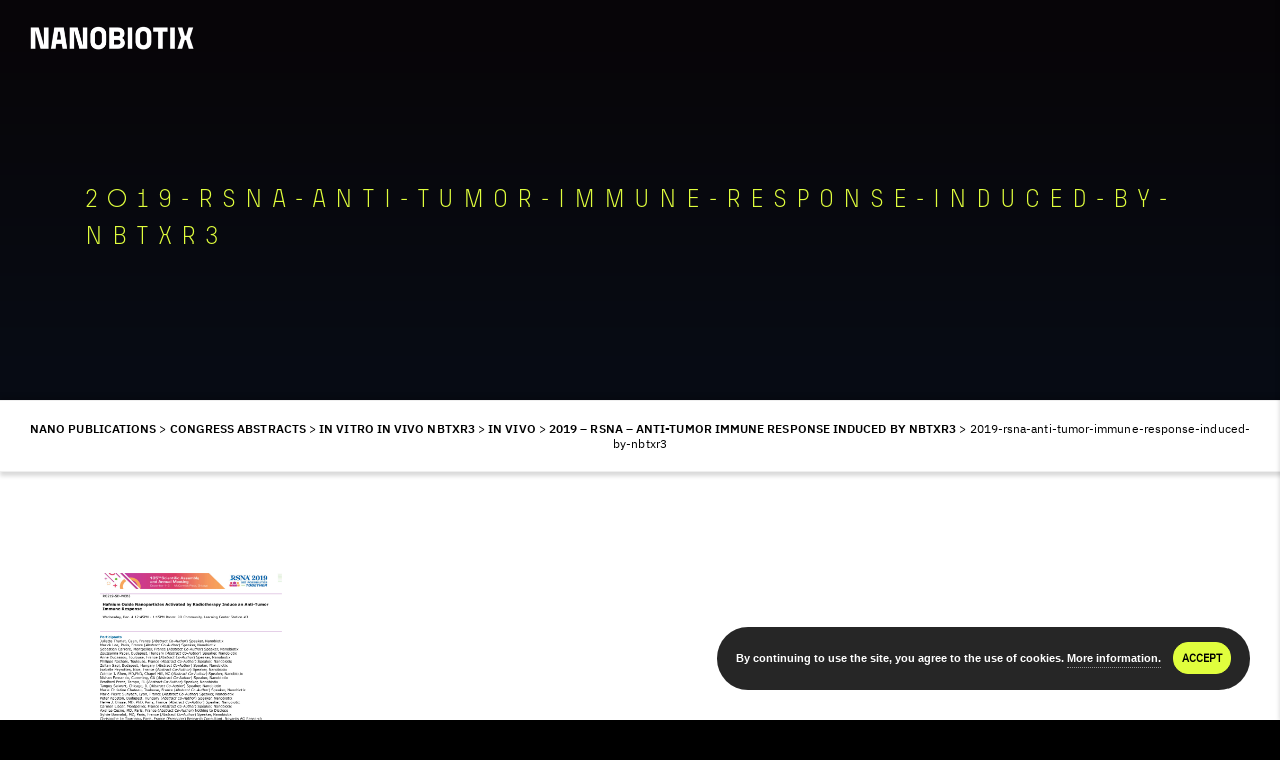

--- FILE ---
content_type: text/html; charset=UTF-8
request_url: https://bibliography.nanobiotix.com/2019-rsna-anti-tumor-immune-response-induced-by-nbtxr3/2019-rsna-anti-tumor-immune-response-induced-by-nbtxr3/
body_size: 26450
content:
<!DOCTYPE html>
<html dir="ltr" lang="en-US"
prefix="og: https://ogp.me/ns#"  class="no-js" style="background-color:#000;>
<head>
<!-- Meta Tags -->
<meta http-equiv="Content-Type" content="text/html; charset=UTF-8" />
<meta http-equiv="X-UA-Compatible" content="IE=edge">
<meta name="apple-mobile-web-app-title" content="NANO PUB">
<meta name="viewport" content="width=device-width, initial-scale=1.0">
<meta name="apple-mobile-web-app-capable" content="yes">
<meta name="mobile-web-app-capable" content="yes">
<meta name="format-detection" content="telephone=no">
<meta name="msapplication-tap-highlight" content="no">													
<!-- Mobile Internet Explorer ClearType Technology -->
<!--[if IEMobile]><meta http-equiv="cleartype" content="on"><![endif]-->
<link rel="apple-touch-icon-precomposed" sizes="144x144" href="https://bibliography.nanobiotix.com/wp-content/uploads/2019/11/n-icon-144x144.png" />
<link rel="apple-touch-icon-precomposed" sizes="114x114" href="https://bibliography.nanobiotix.com/wp-content/uploads/2019/11/n-icon-114x114.png" />
<link rel="apple-touch-icon-precomposed" sizes="72x72" href="https://bibliography.nanobiotix.com/wp-content/uploads/2019/11/n-icon-72x72.png" />
<link rel="apple-touch-icon-precomposed" sizes="57x57" href="https://bibliography.nanobiotix.com/wp-content/uploads/2019/11/n-icon-57x57.png" />
<title>2019-rsna-anti-tumor-immune-response-induced-by-nbtxr3 | Nano Publications</title>
<link rel="alternate" hreflang="en" href="https://bibliography.nanobiotix.com/2019-rsna-anti-tumor-immune-response-induced-by-nbtxr3/2019-rsna-anti-tumor-immune-response-induced-by-nbtxr3/" />
<link rel="alternate" hreflang="fr" href="https://bibliography.nanobiotix.com/fr/2019-rsna-anti-tumor-immune-response-induced-by-nbtxr3/2019-rsna-anti-tumor-immune-response-induced-by-nbtxr3-2/" />
<!-- All in One SEO 4.2.1.1 -->
<meta name="robots" content="max-image-preview:large" />
<link rel="canonical" href="https://bibliography.nanobiotix.com/2019-rsna-anti-tumor-immune-response-induced-by-nbtxr3/2019-rsna-anti-tumor-immune-response-induced-by-nbtxr3/" />
<meta property="og:locale" content="en_US" />
<meta property="og:site_name" content="Nano Publications | Navigate through all Nanobiotix publications online" />
<meta property="og:type" content="article" />
<meta property="og:title" content="2019-rsna-anti-tumor-immune-response-induced-by-nbtxr3 | Nano Publications" />
<meta property="og:url" content="https://bibliography.nanobiotix.com/2019-rsna-anti-tumor-immune-response-induced-by-nbtxr3/2019-rsna-anti-tumor-immune-response-induced-by-nbtxr3/" />
<meta property="article:published_time" content="2019-12-06T12:43:10+00:00" />
<meta property="article:modified_time" content="2019-12-06T12:43:10+00:00" />
<meta name="twitter:card" content="summary" />
<meta name="twitter:title" content="2019-rsna-anti-tumor-immune-response-induced-by-nbtxr3 | Nano Publications" />
<script type="application/ld+json" class="aioseo-schema">
{"@context":"https:\/\/schema.org","@graph":[{"@type":"WebSite","@id":"https:\/\/bibliography.nanobiotix.com\/#website","url":"https:\/\/bibliography.nanobiotix.com\/","name":"Nano Publications","description":"Navigate through all Nanobiotix publications online","inLanguage":"en-US","publisher":{"@id":"https:\/\/bibliography.nanobiotix.com\/#organization"}},{"@type":"Organization","@id":"https:\/\/bibliography.nanobiotix.com\/#organization","name":"Nanobiotix","url":"https:\/\/bibliography.nanobiotix.com\/","logo":{"@type":"ImageObject","@id":"https:\/\/bibliography.nanobiotix.com\/#organizationLogo","url":"https:\/\/bibliography.nanobiotix.com\/wp-content\/uploads\/2022\/06\/nanobiotix-1.png","width":600,"height":60},"image":{"@id":"https:\/\/bibliography.nanobiotix.com\/#organizationLogo"}},{"@type":"BreadcrumbList","@id":"https:\/\/bibliography.nanobiotix.com\/2019-rsna-anti-tumor-immune-response-induced-by-nbtxr3\/2019-rsna-anti-tumor-immune-response-induced-by-nbtxr3\/#breadcrumblist","itemListElement":[{"@type":"ListItem","@id":"https:\/\/bibliography.nanobiotix.com\/#listItem","position":1,"item":{"@type":"WebPage","@id":"https:\/\/bibliography.nanobiotix.com\/","name":"Home","description":"Nanobiotix has been a pioneer in the field of nanomedicine for more than a decade: treating patients with nanophysical methods at the heart of the cell.","url":"https:\/\/bibliography.nanobiotix.com\/"},"nextItem":"https:\/\/bibliography.nanobiotix.com\/2019-rsna-anti-tumor-immune-response-induced-by-nbtxr3\/2019-rsna-anti-tumor-immune-response-induced-by-nbtxr3\/#listItem"},{"@type":"ListItem","@id":"https:\/\/bibliography.nanobiotix.com\/2019-rsna-anti-tumor-immune-response-induced-by-nbtxr3\/2019-rsna-anti-tumor-immune-response-induced-by-nbtxr3\/#listItem","position":2,"item":{"@type":"WebPage","@id":"https:\/\/bibliography.nanobiotix.com\/2019-rsna-anti-tumor-immune-response-induced-by-nbtxr3\/2019-rsna-anti-tumor-immune-response-induced-by-nbtxr3\/","name":"2019-rsna-anti-tumor-immune-response-induced-by-nbtxr3","url":"https:\/\/bibliography.nanobiotix.com\/2019-rsna-anti-tumor-immune-response-induced-by-nbtxr3\/2019-rsna-anti-tumor-immune-response-induced-by-nbtxr3\/"},"previousItem":"https:\/\/bibliography.nanobiotix.com\/#listItem"}]},{"@type":"Person","@id":"https:\/\/bibliography.nanobiotix.com\/author\/nano-pub\/#author","url":"https:\/\/bibliography.nanobiotix.com\/author\/nano-pub\/","name":"nano-pub","image":{"@type":"ImageObject","@id":"https:\/\/bibliography.nanobiotix.com\/2019-rsna-anti-tumor-immune-response-induced-by-nbtxr3\/2019-rsna-anti-tumor-immune-response-induced-by-nbtxr3\/#authorImage","url":"https:\/\/secure.gravatar.com\/avatar\/336eb7bfe675ab78d5713d4d75f0fd0c?s=96&d=mm&r=g","width":96,"height":96,"caption":"nano-pub"}},{"@type":"ItemPage","@id":"https:\/\/bibliography.nanobiotix.com\/2019-rsna-anti-tumor-immune-response-induced-by-nbtxr3\/2019-rsna-anti-tumor-immune-response-induced-by-nbtxr3\/#itempage","url":"https:\/\/bibliography.nanobiotix.com\/2019-rsna-anti-tumor-immune-response-induced-by-nbtxr3\/2019-rsna-anti-tumor-immune-response-induced-by-nbtxr3\/","name":"2019-rsna-anti-tumor-immune-response-induced-by-nbtxr3 | Nano Publications","inLanguage":"en-US","isPartOf":{"@id":"https:\/\/bibliography.nanobiotix.com\/#website"},"breadcrumb":{"@id":"https:\/\/bibliography.nanobiotix.com\/2019-rsna-anti-tumor-immune-response-induced-by-nbtxr3\/2019-rsna-anti-tumor-immune-response-induced-by-nbtxr3\/#breadcrumblist"},"author":"https:\/\/bibliography.nanobiotix.com\/author\/nano-pub\/#author","creator":"https:\/\/bibliography.nanobiotix.com\/author\/nano-pub\/#author","datePublished":"2019-12-06T12:43:10+00:00","dateModified":"2019-12-06T12:43:10+00:00"}]}
</script>
<!-- All in One SEO -->
<link rel='dns-prefetch' href='//fonts.googleapis.com' />
<link rel='preconnect' href='https://fonts.gstatic.com' crossorigin />
<link rel="alternate" type="application/rss+xml" title="Nano Publications &raquo; Feed" href="https://bibliography.nanobiotix.com/feed/" />
<link rel="alternate" type="application/rss+xml" title="Nano Publications &raquo; Comments Feed" href="https://bibliography.nanobiotix.com/comments/feed/" />
<link rel="alternate" type="application/rss+xml" title="Nano Publications &raquo; 2019-rsna-anti-tumor-immune-response-induced-by-nbtxr3 Comments Feed" href="https://bibliography.nanobiotix.com/2019-rsna-anti-tumor-immune-response-induced-by-nbtxr3/2019-rsna-anti-tumor-immune-response-induced-by-nbtxr3/feed/" />
<!-- <link rel='stylesheet' id='wp-block-library-css'  href='https://bibliography.nanobiotix.com/wp-includes/css/dist/block-library/style.min.css?ver=6.0' type='text/css' media='all' /> -->
<link rel="stylesheet" type="text/css" href="//bibliography.nanobiotix.com/wp-content/cache/wpfc-minified/8bb43dlw/dui48.css" media="all"/>
<style id='global-styles-inline-css' type='text/css'>
body{--wp--preset--color--black: #000000;--wp--preset--color--cyan-bluish-gray: #abb8c3;--wp--preset--color--white: #ffffff;--wp--preset--color--pale-pink: #f78da7;--wp--preset--color--vivid-red: #cf2e2e;--wp--preset--color--luminous-vivid-orange: #ff6900;--wp--preset--color--luminous-vivid-amber: #fcb900;--wp--preset--color--light-green-cyan: #7bdcb5;--wp--preset--color--vivid-green-cyan: #00d084;--wp--preset--color--pale-cyan-blue: #8ed1fc;--wp--preset--color--vivid-cyan-blue: #0693e3;--wp--preset--color--vivid-purple: #9b51e0;--wp--preset--gradient--vivid-cyan-blue-to-vivid-purple: linear-gradient(135deg,rgba(6,147,227,1) 0%,rgb(155,81,224) 100%);--wp--preset--gradient--light-green-cyan-to-vivid-green-cyan: linear-gradient(135deg,rgb(122,220,180) 0%,rgb(0,208,130) 100%);--wp--preset--gradient--luminous-vivid-amber-to-luminous-vivid-orange: linear-gradient(135deg,rgba(252,185,0,1) 0%,rgba(255,105,0,1) 100%);--wp--preset--gradient--luminous-vivid-orange-to-vivid-red: linear-gradient(135deg,rgba(255,105,0,1) 0%,rgb(207,46,46) 100%);--wp--preset--gradient--very-light-gray-to-cyan-bluish-gray: linear-gradient(135deg,rgb(238,238,238) 0%,rgb(169,184,195) 100%);--wp--preset--gradient--cool-to-warm-spectrum: linear-gradient(135deg,rgb(74,234,220) 0%,rgb(151,120,209) 20%,rgb(207,42,186) 40%,rgb(238,44,130) 60%,rgb(251,105,98) 80%,rgb(254,248,76) 100%);--wp--preset--gradient--blush-light-purple: linear-gradient(135deg,rgb(255,206,236) 0%,rgb(152,150,240) 100%);--wp--preset--gradient--blush-bordeaux: linear-gradient(135deg,rgb(254,205,165) 0%,rgb(254,45,45) 50%,rgb(107,0,62) 100%);--wp--preset--gradient--luminous-dusk: linear-gradient(135deg,rgb(255,203,112) 0%,rgb(199,81,192) 50%,rgb(65,88,208) 100%);--wp--preset--gradient--pale-ocean: linear-gradient(135deg,rgb(255,245,203) 0%,rgb(182,227,212) 50%,rgb(51,167,181) 100%);--wp--preset--gradient--electric-grass: linear-gradient(135deg,rgb(202,248,128) 0%,rgb(113,206,126) 100%);--wp--preset--gradient--midnight: linear-gradient(135deg,rgb(2,3,129) 0%,rgb(40,116,252) 100%);--wp--preset--duotone--dark-grayscale: url('#wp-duotone-dark-grayscale');--wp--preset--duotone--grayscale: url('#wp-duotone-grayscale');--wp--preset--duotone--purple-yellow: url('#wp-duotone-purple-yellow');--wp--preset--duotone--blue-red: url('#wp-duotone-blue-red');--wp--preset--duotone--midnight: url('#wp-duotone-midnight');--wp--preset--duotone--magenta-yellow: url('#wp-duotone-magenta-yellow');--wp--preset--duotone--purple-green: url('#wp-duotone-purple-green');--wp--preset--duotone--blue-orange: url('#wp-duotone-blue-orange');--wp--preset--font-size--small: 13px;--wp--preset--font-size--medium: 20px;--wp--preset--font-size--large: 36px;--wp--preset--font-size--x-large: 42px;}.has-black-color{color: var(--wp--preset--color--black) !important;}.has-cyan-bluish-gray-color{color: var(--wp--preset--color--cyan-bluish-gray) !important;}.has-white-color{color: var(--wp--preset--color--white) !important;}.has-pale-pink-color{color: var(--wp--preset--color--pale-pink) !important;}.has-vivid-red-color{color: var(--wp--preset--color--vivid-red) !important;}.has-luminous-vivid-orange-color{color: var(--wp--preset--color--luminous-vivid-orange) !important;}.has-luminous-vivid-amber-color{color: var(--wp--preset--color--luminous-vivid-amber) !important;}.has-light-green-cyan-color{color: var(--wp--preset--color--light-green-cyan) !important;}.has-vivid-green-cyan-color{color: var(--wp--preset--color--vivid-green-cyan) !important;}.has-pale-cyan-blue-color{color: var(--wp--preset--color--pale-cyan-blue) !important;}.has-vivid-cyan-blue-color{color: var(--wp--preset--color--vivid-cyan-blue) !important;}.has-vivid-purple-color{color: var(--wp--preset--color--vivid-purple) !important;}.has-black-background-color{background-color: var(--wp--preset--color--black) !important;}.has-cyan-bluish-gray-background-color{background-color: var(--wp--preset--color--cyan-bluish-gray) !important;}.has-white-background-color{background-color: var(--wp--preset--color--white) !important;}.has-pale-pink-background-color{background-color: var(--wp--preset--color--pale-pink) !important;}.has-vivid-red-background-color{background-color: var(--wp--preset--color--vivid-red) !important;}.has-luminous-vivid-orange-background-color{background-color: var(--wp--preset--color--luminous-vivid-orange) !important;}.has-luminous-vivid-amber-background-color{background-color: var(--wp--preset--color--luminous-vivid-amber) !important;}.has-light-green-cyan-background-color{background-color: var(--wp--preset--color--light-green-cyan) !important;}.has-vivid-green-cyan-background-color{background-color: var(--wp--preset--color--vivid-green-cyan) !important;}.has-pale-cyan-blue-background-color{background-color: var(--wp--preset--color--pale-cyan-blue) !important;}.has-vivid-cyan-blue-background-color{background-color: var(--wp--preset--color--vivid-cyan-blue) !important;}.has-vivid-purple-background-color{background-color: var(--wp--preset--color--vivid-purple) !important;}.has-black-border-color{border-color: var(--wp--preset--color--black) !important;}.has-cyan-bluish-gray-border-color{border-color: var(--wp--preset--color--cyan-bluish-gray) !important;}.has-white-border-color{border-color: var(--wp--preset--color--white) !important;}.has-pale-pink-border-color{border-color: var(--wp--preset--color--pale-pink) !important;}.has-vivid-red-border-color{border-color: var(--wp--preset--color--vivid-red) !important;}.has-luminous-vivid-orange-border-color{border-color: var(--wp--preset--color--luminous-vivid-orange) !important;}.has-luminous-vivid-amber-border-color{border-color: var(--wp--preset--color--luminous-vivid-amber) !important;}.has-light-green-cyan-border-color{border-color: var(--wp--preset--color--light-green-cyan) !important;}.has-vivid-green-cyan-border-color{border-color: var(--wp--preset--color--vivid-green-cyan) !important;}.has-pale-cyan-blue-border-color{border-color: var(--wp--preset--color--pale-cyan-blue) !important;}.has-vivid-cyan-blue-border-color{border-color: var(--wp--preset--color--vivid-cyan-blue) !important;}.has-vivid-purple-border-color{border-color: var(--wp--preset--color--vivid-purple) !important;}.has-vivid-cyan-blue-to-vivid-purple-gradient-background{background: var(--wp--preset--gradient--vivid-cyan-blue-to-vivid-purple) !important;}.has-light-green-cyan-to-vivid-green-cyan-gradient-background{background: var(--wp--preset--gradient--light-green-cyan-to-vivid-green-cyan) !important;}.has-luminous-vivid-amber-to-luminous-vivid-orange-gradient-background{background: var(--wp--preset--gradient--luminous-vivid-amber-to-luminous-vivid-orange) !important;}.has-luminous-vivid-orange-to-vivid-red-gradient-background{background: var(--wp--preset--gradient--luminous-vivid-orange-to-vivid-red) !important;}.has-very-light-gray-to-cyan-bluish-gray-gradient-background{background: var(--wp--preset--gradient--very-light-gray-to-cyan-bluish-gray) !important;}.has-cool-to-warm-spectrum-gradient-background{background: var(--wp--preset--gradient--cool-to-warm-spectrum) !important;}.has-blush-light-purple-gradient-background{background: var(--wp--preset--gradient--blush-light-purple) !important;}.has-blush-bordeaux-gradient-background{background: var(--wp--preset--gradient--blush-bordeaux) !important;}.has-luminous-dusk-gradient-background{background: var(--wp--preset--gradient--luminous-dusk) !important;}.has-pale-ocean-gradient-background{background: var(--wp--preset--gradient--pale-ocean) !important;}.has-electric-grass-gradient-background{background: var(--wp--preset--gradient--electric-grass) !important;}.has-midnight-gradient-background{background: var(--wp--preset--gradient--midnight) !important;}.has-small-font-size{font-size: var(--wp--preset--font-size--small) !important;}.has-medium-font-size{font-size: var(--wp--preset--font-size--medium) !important;}.has-large-font-size{font-size: var(--wp--preset--font-size--large) !important;}.has-x-large-font-size{font-size: var(--wp--preset--font-size--x-large) !important;}
</style>
<style id='extendify-gutenberg-patterns-and-templates-utilities-inline-css' type='text/css'>
.ext-absolute{position:absolute!important}.ext-relative{position:relative!important}.ext-top-base{top:var(--wp--style--block-gap,1.75rem)!important}.ext-top-lg{top:var(--extendify--spacing--large,3rem)!important}.ext--top-base{top:calc(var(--wp--style--block-gap, 1.75rem)*-1)!important}.ext--top-lg{top:calc(var(--extendify--spacing--large, 3rem)*-1)!important}.ext-right-base{right:var(--wp--style--block-gap,1.75rem)!important}.ext-right-lg{right:var(--extendify--spacing--large,3rem)!important}.ext--right-base{right:calc(var(--wp--style--block-gap, 1.75rem)*-1)!important}.ext--right-lg{right:calc(var(--extendify--spacing--large, 3rem)*-1)!important}.ext-bottom-base{bottom:var(--wp--style--block-gap,1.75rem)!important}.ext-bottom-lg{bottom:var(--extendify--spacing--large,3rem)!important}.ext--bottom-base{bottom:calc(var(--wp--style--block-gap, 1.75rem)*-1)!important}.ext--bottom-lg{bottom:calc(var(--extendify--spacing--large, 3rem)*-1)!important}.ext-left-base{left:var(--wp--style--block-gap,1.75rem)!important}.ext-left-lg{left:var(--extendify--spacing--large,3rem)!important}.ext--left-base{left:calc(var(--wp--style--block-gap, 1.75rem)*-1)!important}.ext--left-lg{left:calc(var(--extendify--spacing--large, 3rem)*-1)!important}.ext-order-1{order:1!important}.ext-order-2{order:2!important}.ext-col-auto{grid-column:auto!important}.ext-col-span-1{grid-column:span 1/span 1!important}.ext-col-span-2{grid-column:span 2/span 2!important}.ext-col-span-3{grid-column:span 3/span 3!important}.ext-col-span-4{grid-column:span 4/span 4!important}.ext-col-span-5{grid-column:span 5/span 5!important}.ext-col-span-6{grid-column:span 6/span 6!important}.ext-col-span-7{grid-column:span 7/span 7!important}.ext-col-span-8{grid-column:span 8/span 8!important}.ext-col-span-9{grid-column:span 9/span 9!important}.ext-col-span-10{grid-column:span 10/span 10!important}.ext-col-span-11{grid-column:span 11/span 11!important}.ext-col-span-12{grid-column:span 12/span 12!important}.ext-col-span-full{grid-column:1/-1!important}.ext-col-start-1{grid-column-start:1!important}.ext-col-start-2{grid-column-start:2!important}.ext-col-start-3{grid-column-start:3!important}.ext-col-start-4{grid-column-start:4!important}.ext-col-start-5{grid-column-start:5!important}.ext-col-start-6{grid-column-start:6!important}.ext-col-start-7{grid-column-start:7!important}.ext-col-start-8{grid-column-start:8!important}.ext-col-start-9{grid-column-start:9!important}.ext-col-start-10{grid-column-start:10!important}.ext-col-start-11{grid-column-start:11!important}.ext-col-start-12{grid-column-start:12!important}.ext-col-start-13{grid-column-start:13!important}.ext-col-start-auto{grid-column-start:auto!important}.ext-col-end-1{grid-column-end:1!important}.ext-col-end-2{grid-column-end:2!important}.ext-col-end-3{grid-column-end:3!important}.ext-col-end-4{grid-column-end:4!important}.ext-col-end-5{grid-column-end:5!important}.ext-col-end-6{grid-column-end:6!important}.ext-col-end-7{grid-column-end:7!important}.ext-col-end-8{grid-column-end:8!important}.ext-col-end-9{grid-column-end:9!important}.ext-col-end-10{grid-column-end:10!important}.ext-col-end-11{grid-column-end:11!important}.ext-col-end-12{grid-column-end:12!important}.ext-col-end-13{grid-column-end:13!important}.ext-col-end-auto{grid-column-end:auto!important}.ext-row-auto{grid-row:auto!important}.ext-row-span-1{grid-row:span 1/span 1!important}.ext-row-span-2{grid-row:span 2/span 2!important}.ext-row-span-3{grid-row:span 3/span 3!important}.ext-row-span-4{grid-row:span 4/span 4!important}.ext-row-span-5{grid-row:span 5/span 5!important}.ext-row-span-6{grid-row:span 6/span 6!important}.ext-row-span-full{grid-row:1/-1!important}.ext-row-start-1{grid-row-start:1!important}.ext-row-start-2{grid-row-start:2!important}.ext-row-start-3{grid-row-start:3!important}.ext-row-start-4{grid-row-start:4!important}.ext-row-start-5{grid-row-start:5!important}.ext-row-start-6{grid-row-start:6!important}.ext-row-start-7{grid-row-start:7!important}.ext-row-start-auto{grid-row-start:auto!important}.ext-row-end-1{grid-row-end:1!important}.ext-row-end-2{grid-row-end:2!important}.ext-row-end-3{grid-row-end:3!important}.ext-row-end-4{grid-row-end:4!important}.ext-row-end-5{grid-row-end:5!important}.ext-row-end-6{grid-row-end:6!important}.ext-row-end-7{grid-row-end:7!important}.ext-row-end-auto{grid-row-end:auto!important}.ext-m-0:not([style*=margin]){margin:0!important}.ext-m-auto:not([style*=margin]){margin:auto!important}.ext-m-base:not([style*=margin]){margin:var(--wp--style--block-gap,1.75rem)!important}.ext-m-lg:not([style*=margin]){margin:var(--extendify--spacing--large,3rem)!important}.ext--m-base:not([style*=margin]){margin:calc(var(--wp--style--block-gap, 1.75rem)*-1)!important}.ext--m-lg:not([style*=margin]){margin:calc(var(--extendify--spacing--large, 3rem)*-1)!important}.ext-mx-0:not([style*=margin]){margin-left:0!important;margin-right:0!important}.ext-mx-auto:not([style*=margin]){margin-left:auto!important;margin-right:auto!important}.ext-mx-base:not([style*=margin]){margin-left:var(--wp--style--block-gap,1.75rem)!important;margin-right:var(--wp--style--block-gap,1.75rem)!important}.ext-mx-lg:not([style*=margin]){margin-left:var(--extendify--spacing--large,3rem)!important;margin-right:var(--extendify--spacing--large,3rem)!important}.ext--mx-base:not([style*=margin]){margin-left:calc(var(--wp--style--block-gap, 1.75rem)*-1)!important;margin-right:calc(var(--wp--style--block-gap, 1.75rem)*-1)!important}.ext--mx-lg:not([style*=margin]){margin-left:calc(var(--extendify--spacing--large, 3rem)*-1)!important;margin-right:calc(var(--extendify--spacing--large, 3rem)*-1)!important}.ext-my-0:not([style*=margin]){margin-bottom:0!important;margin-top:0!important}.ext-my-auto:not([style*=margin]){margin-bottom:auto!important;margin-top:auto!important}.ext-my-base:not([style*=margin]){margin-bottom:var(--wp--style--block-gap,1.75rem)!important;margin-top:var(--wp--style--block-gap,1.75rem)!important}.ext-my-lg:not([style*=margin]){margin-bottom:var(--extendify--spacing--large,3rem)!important;margin-top:var(--extendify--spacing--large,3rem)!important}.ext--my-base:not([style*=margin]){margin-bottom:calc(var(--wp--style--block-gap, 1.75rem)*-1)!important;margin-top:calc(var(--wp--style--block-gap, 1.75rem)*-1)!important}.ext--my-lg:not([style*=margin]){margin-bottom:calc(var(--extendify--spacing--large, 3rem)*-1)!important;margin-top:calc(var(--extendify--spacing--large, 3rem)*-1)!important}.ext-mt-0:not([style*=margin]){margin-top:0!important}.ext-mt-auto:not([style*=margin]){margin-top:auto!important}.ext-mt-base:not([style*=margin]){margin-top:var(--wp--style--block-gap,1.75rem)!important}.ext-mt-lg:not([style*=margin]){margin-top:var(--extendify--spacing--large,3rem)!important}.ext--mt-base:not([style*=margin]){margin-top:calc(var(--wp--style--block-gap, 1.75rem)*-1)!important}.ext--mt-lg:not([style*=margin]){margin-top:calc(var(--extendify--spacing--large, 3rem)*-1)!important}.ext-mr-0:not([style*=margin]){margin-right:0!important}.ext-mr-auto:not([style*=margin]){margin-right:auto!important}.ext-mr-base:not([style*=margin]){margin-right:var(--wp--style--block-gap,1.75rem)!important}.ext-mr-lg:not([style*=margin]){margin-right:var(--extendify--spacing--large,3rem)!important}.ext--mr-base:not([style*=margin]){margin-right:calc(var(--wp--style--block-gap, 1.75rem)*-1)!important}.ext--mr-lg:not([style*=margin]){margin-right:calc(var(--extendify--spacing--large, 3rem)*-1)!important}.ext-mb-0:not([style*=margin]){margin-bottom:0!important}.ext-mb-auto:not([style*=margin]){margin-bottom:auto!important}.ext-mb-base:not([style*=margin]){margin-bottom:var(--wp--style--block-gap,1.75rem)!important}.ext-mb-lg:not([style*=margin]){margin-bottom:var(--extendify--spacing--large,3rem)!important}.ext--mb-base:not([style*=margin]){margin-bottom:calc(var(--wp--style--block-gap, 1.75rem)*-1)!important}.ext--mb-lg:not([style*=margin]){margin-bottom:calc(var(--extendify--spacing--large, 3rem)*-1)!important}.ext-ml-0:not([style*=margin]){margin-left:0!important}.ext-ml-auto:not([style*=margin]){margin-left:auto!important}.ext-ml-base:not([style*=margin]){margin-left:var(--wp--style--block-gap,1.75rem)!important}.ext-ml-lg:not([style*=margin]){margin-left:var(--extendify--spacing--large,3rem)!important}.ext--ml-base:not([style*=margin]){margin-left:calc(var(--wp--style--block-gap, 1.75rem)*-1)!important}.ext--ml-lg:not([style*=margin]){margin-left:calc(var(--extendify--spacing--large, 3rem)*-1)!important}.ext-block{display:block!important}.ext-inline-block{display:inline-block!important}.ext-inline{display:inline!important}.ext-flex{display:flex!important}.ext-inline-flex{display:inline-flex!important}.ext-grid{display:grid!important}.ext-inline-grid{display:inline-grid!important}.ext-hidden{display:none!important}.ext-w-auto{width:auto!important}.ext-w-full{width:100%!important}.ext-max-w-full{max-width:100%!important}.ext-flex-1{flex:1 1 0%!important}.ext-flex-auto{flex:1 1 auto!important}.ext-flex-initial{flex:0 1 auto!important}.ext-flex-none{flex:none!important}.ext-flex-shrink-0{flex-shrink:0!important}.ext-flex-shrink{flex-shrink:1!important}.ext-flex-grow-0{flex-grow:0!important}.ext-flex-grow{flex-grow:1!important}.ext-list-none{list-style-type:none!important}.ext-grid-cols-1{grid-template-columns:repeat(1,minmax(0,1fr))!important}.ext-grid-cols-2{grid-template-columns:repeat(2,minmax(0,1fr))!important}.ext-grid-cols-3{grid-template-columns:repeat(3,minmax(0,1fr))!important}.ext-grid-cols-4{grid-template-columns:repeat(4,minmax(0,1fr))!important}.ext-grid-cols-5{grid-template-columns:repeat(5,minmax(0,1fr))!important}.ext-grid-cols-6{grid-template-columns:repeat(6,minmax(0,1fr))!important}.ext-grid-cols-7{grid-template-columns:repeat(7,minmax(0,1fr))!important}.ext-grid-cols-8{grid-template-columns:repeat(8,minmax(0,1fr))!important}.ext-grid-cols-9{grid-template-columns:repeat(9,minmax(0,1fr))!important}.ext-grid-cols-10{grid-template-columns:repeat(10,minmax(0,1fr))!important}.ext-grid-cols-11{grid-template-columns:repeat(11,minmax(0,1fr))!important}.ext-grid-cols-12{grid-template-columns:repeat(12,minmax(0,1fr))!important}.ext-grid-cols-none{grid-template-columns:none!important}.ext-grid-rows-1{grid-template-rows:repeat(1,minmax(0,1fr))!important}.ext-grid-rows-2{grid-template-rows:repeat(2,minmax(0,1fr))!important}.ext-grid-rows-3{grid-template-rows:repeat(3,minmax(0,1fr))!important}.ext-grid-rows-4{grid-template-rows:repeat(4,minmax(0,1fr))!important}.ext-grid-rows-5{grid-template-rows:repeat(5,minmax(0,1fr))!important}.ext-grid-rows-6{grid-template-rows:repeat(6,minmax(0,1fr))!important}.ext-grid-rows-none{grid-template-rows:none!important}.ext-flex-row{flex-direction:row!important}.ext-flex-row-reverse{flex-direction:row-reverse!important}.ext-flex-col{flex-direction:column!important}.ext-flex-col-reverse{flex-direction:column-reverse!important}.ext-flex-wrap{flex-wrap:wrap!important}.ext-flex-wrap-reverse{flex-wrap:wrap-reverse!important}.ext-flex-nowrap{flex-wrap:nowrap!important}.ext-items-start{align-items:flex-start!important}.ext-items-end{align-items:flex-end!important}.ext-items-center{align-items:center!important}.ext-items-baseline{align-items:baseline!important}.ext-items-stretch{align-items:stretch!important}.ext-justify-start{justify-content:flex-start!important}.ext-justify-end{justify-content:flex-end!important}.ext-justify-center{justify-content:center!important}.ext-justify-between{justify-content:space-between!important}.ext-justify-around{justify-content:space-around!important}.ext-justify-evenly{justify-content:space-evenly!important}.ext-justify-items-start{justify-items:start!important}.ext-justify-items-end{justify-items:end!important}.ext-justify-items-center{justify-items:center!important}.ext-justify-items-stretch{justify-items:stretch!important}.ext-gap-0{gap:0!important}.ext-gap-base{gap:var(--wp--style--block-gap,1.75rem)!important}.ext-gap-lg{gap:var(--extendify--spacing--large,3rem)!important}.ext-gap-x-0{-moz-column-gap:0!important;column-gap:0!important}.ext-gap-x-base{-moz-column-gap:var(--wp--style--block-gap,1.75rem)!important;column-gap:var(--wp--style--block-gap,1.75rem)!important}.ext-gap-x-lg{-moz-column-gap:var(--extendify--spacing--large,3rem)!important;column-gap:var(--extendify--spacing--large,3rem)!important}.ext-gap-y-0{row-gap:0!important}.ext-gap-y-base{row-gap:var(--wp--style--block-gap,1.75rem)!important}.ext-gap-y-lg{row-gap:var(--extendify--spacing--large,3rem)!important}.ext-justify-self-auto{justify-self:auto!important}.ext-justify-self-start{justify-self:start!important}.ext-justify-self-end{justify-self:end!important}.ext-justify-self-center{justify-self:center!important}.ext-justify-self-stretch{justify-self:stretch!important}.ext-rounded-none{border-radius:0!important}.ext-rounded-full{border-radius:9999px!important}.ext-rounded-t-none{border-top-left-radius:0!important;border-top-right-radius:0!important}.ext-rounded-t-full{border-top-left-radius:9999px!important;border-top-right-radius:9999px!important}.ext-rounded-r-none{border-bottom-right-radius:0!important;border-top-right-radius:0!important}.ext-rounded-r-full{border-bottom-right-radius:9999px!important;border-top-right-radius:9999px!important}.ext-rounded-b-none{border-bottom-left-radius:0!important;border-bottom-right-radius:0!important}.ext-rounded-b-full{border-bottom-left-radius:9999px!important;border-bottom-right-radius:9999px!important}.ext-rounded-l-none{border-bottom-left-radius:0!important;border-top-left-radius:0!important}.ext-rounded-l-full{border-bottom-left-radius:9999px!important;border-top-left-radius:9999px!important}.ext-rounded-tl-none{border-top-left-radius:0!important}.ext-rounded-tl-full{border-top-left-radius:9999px!important}.ext-rounded-tr-none{border-top-right-radius:0!important}.ext-rounded-tr-full{border-top-right-radius:9999px!important}.ext-rounded-br-none{border-bottom-right-radius:0!important}.ext-rounded-br-full{border-bottom-right-radius:9999px!important}.ext-rounded-bl-none{border-bottom-left-radius:0!important}.ext-rounded-bl-full{border-bottom-left-radius:9999px!important}.ext-border-0{border-width:0!important}.ext-border-t-0{border-top-width:0!important}.ext-border-r-0{border-right-width:0!important}.ext-border-b-0{border-bottom-width:0!important}.ext-border-l-0{border-left-width:0!important}.ext-p-0:not([style*=padding]){padding:0!important}.ext-p-base:not([style*=padding]){padding:var(--wp--style--block-gap,1.75rem)!important}.ext-p-lg:not([style*=padding]){padding:var(--extendify--spacing--large,3rem)!important}.ext-px-0:not([style*=padding]){padding-left:0!important;padding-right:0!important}.ext-px-base:not([style*=padding]){padding-left:var(--wp--style--block-gap,1.75rem)!important;padding-right:var(--wp--style--block-gap,1.75rem)!important}.ext-px-lg:not([style*=padding]){padding-left:var(--extendify--spacing--large,3rem)!important;padding-right:var(--extendify--spacing--large,3rem)!important}.ext-py-0:not([style*=padding]){padding-bottom:0!important;padding-top:0!important}.ext-py-base:not([style*=padding]){padding-bottom:var(--wp--style--block-gap,1.75rem)!important;padding-top:var(--wp--style--block-gap,1.75rem)!important}.ext-py-lg:not([style*=padding]){padding-bottom:var(--extendify--spacing--large,3rem)!important;padding-top:var(--extendify--spacing--large,3rem)!important}.ext-pt-0:not([style*=padding]){padding-top:0!important}.ext-pt-base:not([style*=padding]){padding-top:var(--wp--style--block-gap,1.75rem)!important}.ext-pt-lg:not([style*=padding]){padding-top:var(--extendify--spacing--large,3rem)!important}.ext-pr-0:not([style*=padding]){padding-right:0!important}.ext-pr-base:not([style*=padding]){padding-right:var(--wp--style--block-gap,1.75rem)!important}.ext-pr-lg:not([style*=padding]){padding-right:var(--extendify--spacing--large,3rem)!important}.ext-pb-0:not([style*=padding]){padding-bottom:0!important}.ext-pb-base:not([style*=padding]){padding-bottom:var(--wp--style--block-gap,1.75rem)!important}.ext-pb-lg:not([style*=padding]){padding-bottom:var(--extendify--spacing--large,3rem)!important}.ext-pl-0:not([style*=padding]){padding-left:0!important}.ext-pl-base:not([style*=padding]){padding-left:var(--wp--style--block-gap,1.75rem)!important}.ext-pl-lg:not([style*=padding]){padding-left:var(--extendify--spacing--large,3rem)!important}.ext-text-left{text-align:left!important}.ext-text-center{text-align:center!important}.ext-text-right{text-align:right!important}.ext-leading-none{line-height:1!important}.ext-leading-tight{line-height:1.25!important}.ext-leading-snug{line-height:1.375!important}.ext-leading-normal{line-height:1.5!important}.ext-leading-relaxed{line-height:1.625!important}.ext-leading-loose{line-height:2!important}.clip-path--rhombus img{-webkit-clip-path:polygon(15% 6%,80% 29%,84% 93%,23% 69%);clip-path:polygon(15% 6%,80% 29%,84% 93%,23% 69%)}.clip-path--diamond img{-webkit-clip-path:polygon(5% 29%,60% 2%,91% 64%,36% 89%);clip-path:polygon(5% 29%,60% 2%,91% 64%,36% 89%)}.clip-path--rhombus-alt img{-webkit-clip-path:polygon(14% 9%,85% 24%,91% 89%,19% 76%);clip-path:polygon(14% 9%,85% 24%,91% 89%,19% 76%)}.wp-block-columns[class*=fullwidth-cols]{margin-bottom:unset}.wp-block-column.editor\:pointer-events-none{margin-bottom:0!important;margin-top:0!important}.is-root-container.block-editor-block-list__layout>[data-align=full]:not(:first-of-type)>.wp-block-column.editor\:pointer-events-none,.is-root-container.block-editor-block-list__layout>[data-align=wide]>.wp-block-column.editor\:pointer-events-none{margin-top:calc(var(--wp--style--block-gap, 28px)*-1)!important}.ext .wp-block-columns .wp-block-column[style*=padding]{padding-left:0!important;padding-right:0!important}.ext .wp-block-columns+.wp-block-columns:not([class*=mt-]):not([class*=my-]):not([style*=margin]){margin-top:0!important}[class*=fullwidth-cols] .wp-block-column:first-child,[class*=fullwidth-cols] .wp-block-group:first-child{margin-top:0}[class*=fullwidth-cols] .wp-block-column:last-child,[class*=fullwidth-cols] .wp-block-group:last-child{margin-bottom:0}[class*=fullwidth-cols] .wp-block-column:first-child>*,[class*=fullwidth-cols] .wp-block-column>:first-child{margin-top:0}.ext .is-not-stacked-on-mobile .wp-block-column,[class*=fullwidth-cols] .wp-block-column>:last-child{margin-bottom:0}.wp-block-columns[class*=fullwidth-cols]:not(.is-not-stacked-on-mobile)>.wp-block-column:not(:last-child){margin-bottom:var(--wp--style--block-gap,1.75rem)}@media (min-width:782px){.wp-block-columns[class*=fullwidth-cols]:not(.is-not-stacked-on-mobile)>.wp-block-column:not(:last-child){margin-bottom:0}}.wp-block-columns[class*=fullwidth-cols].is-not-stacked-on-mobile>.wp-block-column{margin-bottom:0!important}@media (min-width:600px) and (max-width:781px){.wp-block-columns[class*=fullwidth-cols]:not(.is-not-stacked-on-mobile)>.wp-block-column:nth-child(2n){margin-left:var(--wp--style--block-gap,2em)}}@media (max-width:781px){.tablet\:fullwidth-cols.wp-block-columns:not(.is-not-stacked-on-mobile){flex-wrap:wrap}.tablet\:fullwidth-cols.wp-block-columns:not(.is-not-stacked-on-mobile)>.wp-block-column,.tablet\:fullwidth-cols.wp-block-columns:not(.is-not-stacked-on-mobile)>.wp-block-column:not([style*=margin]){margin-left:0!important}.tablet\:fullwidth-cols.wp-block-columns:not(.is-not-stacked-on-mobile)>.wp-block-column{flex-basis:100%!important}}@media (max-width:1079px){.desktop\:fullwidth-cols.wp-block-columns:not(.is-not-stacked-on-mobile){flex-wrap:wrap}.desktop\:fullwidth-cols.wp-block-columns:not(.is-not-stacked-on-mobile)>.wp-block-column,.desktop\:fullwidth-cols.wp-block-columns:not(.is-not-stacked-on-mobile)>.wp-block-column:not([style*=margin]){margin-left:0!important}.desktop\:fullwidth-cols.wp-block-columns:not(.is-not-stacked-on-mobile)>.wp-block-column{flex-basis:100%!important}.desktop\:fullwidth-cols.wp-block-columns:not(.is-not-stacked-on-mobile)>.wp-block-column:not(:last-child){margin-bottom:var(--wp--style--block-gap,1.75rem)!important}}.direction-rtl{direction:rtl}.direction-ltr{direction:ltr}.is-style-inline-list{padding-left:0!important}.is-style-inline-list li{list-style-type:none!important}@media (min-width:782px){.is-style-inline-list li{display:inline!important;margin-right:var(--wp--style--block-gap,1.75rem)!important}}@media (min-width:782px){.is-style-inline-list li:first-child{margin-left:0!important}}@media (min-width:782px){.is-style-inline-list li:last-child{margin-right:0!important}}.bring-to-front{position:relative;z-index:10}.text-stroke{-webkit-text-stroke-color:var(--wp--preset--color--background)}.text-stroke,.text-stroke--primary{-webkit-text-stroke-width:var(
--wp--custom--typography--text-stroke-width,2px
)}.text-stroke--primary{-webkit-text-stroke-color:var(--wp--preset--color--primary)}.text-stroke--secondary{-webkit-text-stroke-width:var(
--wp--custom--typography--text-stroke-width,2px
);-webkit-text-stroke-color:var(--wp--preset--color--secondary)}.editor\:no-caption .block-editor-rich-text__editable{display:none!important}.editor\:no-inserter .wp-block-column:not(.is-selected)>.block-list-appender,.editor\:no-inserter .wp-block-cover__inner-container>.block-list-appender,.editor\:no-inserter .wp-block-group__inner-container>.block-list-appender,.editor\:no-inserter>.block-list-appender{display:none}.editor\:no-resize .components-resizable-box__handle,.editor\:no-resize .components-resizable-box__handle:after,.editor\:no-resize .components-resizable-box__side-handle:before{display:none;pointer-events:none}.editor\:no-resize .components-resizable-box__container{display:block}.editor\:pointer-events-none{pointer-events:none}.is-style-angled{justify-content:flex-end}.ext .is-style-angled>[class*=_inner-container],.is-style-angled{align-items:center}.is-style-angled .wp-block-cover__image-background,.is-style-angled .wp-block-cover__video-background{-webkit-clip-path:polygon(0 0,30% 0,50% 100%,0 100%);clip-path:polygon(0 0,30% 0,50% 100%,0 100%);z-index:1}@media (min-width:782px){.is-style-angled .wp-block-cover__image-background,.is-style-angled .wp-block-cover__video-background{-webkit-clip-path:polygon(0 0,55% 0,65% 100%,0 100%);clip-path:polygon(0 0,55% 0,65% 100%,0 100%)}}.has-foreground-color{color:var(--wp--preset--color--foreground,#000)!important}.has-foreground-background-color{background-color:var(--wp--preset--color--foreground,#000)!important}.has-background-color{color:var(--wp--preset--color--background,#fff)!important}.has-background-background-color{background-color:var(--wp--preset--color--background,#fff)!important}.has-primary-color{color:var(--wp--preset--color--primary,#4b5563)!important}.has-primary-background-color{background-color:var(--wp--preset--color--primary,#4b5563)!important}.has-secondary-color{color:var(--wp--preset--color--secondary,#9ca3af)!important}.has-secondary-background-color{background-color:var(--wp--preset--color--secondary,#9ca3af)!important}.ext.has-text-color h1,.ext.has-text-color h2,.ext.has-text-color h3,.ext.has-text-color h4,.ext.has-text-color h5,.ext.has-text-color h6,.ext.has-text-color p{color:currentColor}.has-white-color{color:var(--wp--preset--color--white,#fff)!important}.has-black-color{color:var(--wp--preset--color--black,#000)!important}.has-ext-foreground-background-color{background-color:var(
--wp--preset--color--foreground,var(--wp--preset--color--black,#000)
)!important}.has-ext-primary-background-color{background-color:var(
--wp--preset--color--primary,var(--wp--preset--color--cyan-bluish-gray,#000)
)!important}.wp-block-button__link.has-black-background-color{border-color:var(--wp--preset--color--black,#000)}.wp-block-button__link.has-white-background-color{border-color:var(--wp--preset--color--white,#fff)}.has-ext-small-font-size{font-size:var(--wp--preset--font-size--ext-small)!important}.has-ext-medium-font-size{font-size:var(--wp--preset--font-size--ext-medium)!important}.has-ext-large-font-size{font-size:var(--wp--preset--font-size--ext-large)!important;line-height:1.2}.has-ext-x-large-font-size{font-size:var(--wp--preset--font-size--ext-x-large)!important;line-height:1}.has-ext-xx-large-font-size{font-size:var(--wp--preset--font-size--ext-xx-large)!important;line-height:1}.has-ext-x-large-font-size:not([style*=line-height]),.has-ext-xx-large-font-size:not([style*=line-height]){line-height:1.1}.ext .wp-block-group>*{margin-bottom:0;margin-top:0}.ext .wp-block-group>*+*{margin-bottom:0}.ext .wp-block-group>*+*,.ext h2{margin-top:var(--wp--style--block-gap,1.75rem)}.ext h2{margin-bottom:var(--wp--style--block-gap,1.75rem)}.has-ext-x-large-font-size+h3,.has-ext-x-large-font-size+p{margin-top:.5rem}.ext .wp-block-buttons>.wp-block-button.wp-block-button__width-25{min-width:12rem;width:calc(25% - var(--wp--style--block-gap, .5em)*.75)}.ext .ext-grid>[class*=_inner-container]{display:grid}.ext>[class*=_inner-container]>.ext-grid:not([class*=columns]),.ext>[class*=_inner-container]>.wp-block>.ext-grid:not([class*=columns]){display:initial!important}.ext .ext-grid-cols-1>[class*=_inner-container]{grid-template-columns:repeat(1,minmax(0,1fr))!important}.ext .ext-grid-cols-2>[class*=_inner-container]{grid-template-columns:repeat(2,minmax(0,1fr))!important}.ext .ext-grid-cols-3>[class*=_inner-container]{grid-template-columns:repeat(3,minmax(0,1fr))!important}.ext .ext-grid-cols-4>[class*=_inner-container]{grid-template-columns:repeat(4,minmax(0,1fr))!important}.ext .ext-grid-cols-5>[class*=_inner-container]{grid-template-columns:repeat(5,minmax(0,1fr))!important}.ext .ext-grid-cols-6>[class*=_inner-container]{grid-template-columns:repeat(6,minmax(0,1fr))!important}.ext .ext-grid-cols-7>[class*=_inner-container]{grid-template-columns:repeat(7,minmax(0,1fr))!important}.ext .ext-grid-cols-8>[class*=_inner-container]{grid-template-columns:repeat(8,minmax(0,1fr))!important}.ext .ext-grid-cols-9>[class*=_inner-container]{grid-template-columns:repeat(9,minmax(0,1fr))!important}.ext .ext-grid-cols-10>[class*=_inner-container]{grid-template-columns:repeat(10,minmax(0,1fr))!important}.ext .ext-grid-cols-11>[class*=_inner-container]{grid-template-columns:repeat(11,minmax(0,1fr))!important}.ext .ext-grid-cols-12>[class*=_inner-container]{grid-template-columns:repeat(12,minmax(0,1fr))!important}.ext .ext-grid-cols-13>[class*=_inner-container]{grid-template-columns:repeat(13,minmax(0,1fr))!important}.ext .ext-grid-cols-none>[class*=_inner-container]{grid-template-columns:none!important}.ext .ext-grid-rows-1>[class*=_inner-container]{grid-template-rows:repeat(1,minmax(0,1fr))!important}.ext .ext-grid-rows-2>[class*=_inner-container]{grid-template-rows:repeat(2,minmax(0,1fr))!important}.ext .ext-grid-rows-3>[class*=_inner-container]{grid-template-rows:repeat(3,minmax(0,1fr))!important}.ext .ext-grid-rows-4>[class*=_inner-container]{grid-template-rows:repeat(4,minmax(0,1fr))!important}.ext .ext-grid-rows-5>[class*=_inner-container]{grid-template-rows:repeat(5,minmax(0,1fr))!important}.ext .ext-grid-rows-6>[class*=_inner-container]{grid-template-rows:repeat(6,minmax(0,1fr))!important}.ext .ext-grid-rows-none>[class*=_inner-container]{grid-template-rows:none!important}.ext .ext-items-start>[class*=_inner-container]{align-items:flex-start!important}.ext .ext-items-end>[class*=_inner-container]{align-items:flex-end!important}.ext .ext-items-center>[class*=_inner-container]{align-items:center!important}.ext .ext-items-baseline>[class*=_inner-container]{align-items:baseline!important}.ext .ext-items-stretch>[class*=_inner-container]{align-items:stretch!important}.ext.wp-block-group>:last-child{margin-bottom:0}.ext .wp-block-group__inner-container{padding:0!important}.ext.has-background{padding-left:var(--wp--style--block-gap,1.75rem);padding-right:var(--wp--style--block-gap,1.75rem)}.ext [class*=inner-container]>.alignwide [class*=inner-container],.ext [class*=inner-container]>[data-align=wide] [class*=inner-container]{max-width:var(--responsive--alignwide-width,120rem)}.ext [class*=inner-container]>.alignwide [class*=inner-container]>*,.ext [class*=inner-container]>[data-align=wide] [class*=inner-container]>*{max-width:100%!important}.ext .wp-block-image{position:relative;text-align:center}.ext .wp-block-image img{display:inline-block;vertical-align:middle}body{--extendify--spacing--large:var(
--wp--custom--spacing--large,clamp(2em,8vw,8em)
);--wp--preset--font-size--ext-small:1rem;--wp--preset--font-size--ext-medium:1.125rem;--wp--preset--font-size--ext-large:clamp(1.65rem,3.5vw,2.15rem);--wp--preset--font-size--ext-x-large:clamp(3rem,6vw,4.75rem);--wp--preset--font-size--ext-xx-large:clamp(3.25rem,7.5vw,5.75rem);--wp--preset--color--black:#000;--wp--preset--color--white:#fff}.ext *{box-sizing:border-box}.block-editor-block-preview__content-iframe .ext [data-type="core/spacer"] .components-resizable-box__container{background:transparent!important}.block-editor-block-preview__content-iframe .ext [data-type="core/spacer"] .block-library-spacer__resize-container:before{display:none!important}.ext .wp-block-group__inner-container figure.wp-block-gallery.alignfull{margin-bottom:unset;margin-top:unset}.ext .alignwide{margin-left:auto!important;margin-right:auto!important}.is-root-container.block-editor-block-list__layout>[data-align=full]:not(:first-of-type)>.ext-my-0,.is-root-container.block-editor-block-list__layout>[data-align=wide]>.ext-my-0:not([style*=margin]){margin-top:calc(var(--wp--style--block-gap, 28px)*-1)!important}.block-editor-block-preview__content-iframe .preview\:min-h-50{min-height:50vw!important}.block-editor-block-preview__content-iframe .preview\:min-h-60{min-height:60vw!important}.block-editor-block-preview__content-iframe .preview\:min-h-70{min-height:70vw!important}.block-editor-block-preview__content-iframe .preview\:min-h-80{min-height:80vw!important}.block-editor-block-preview__content-iframe .preview\:min-h-100{min-height:100vw!important}.ext-mr-0.alignfull:not([style*=margin]):not([style*=margin]){margin-right:0!important}.ext-ml-0:not([style*=margin]):not([style*=margin]){margin-left:0!important}.is-root-container .wp-block[data-align=full]>.ext-mx-0:not([style*=margin]):not([style*=margin]){margin-left:calc(var(--wp--custom--spacing--outer, 0)*1)!important;margin-right:calc(var(--wp--custom--spacing--outer, 0)*1)!important;overflow:hidden;width:unset}@media (min-width:782px){.tablet\:ext-absolute{position:absolute!important}.tablet\:ext-relative{position:relative!important}.tablet\:ext-top-base{top:var(--wp--style--block-gap,1.75rem)!important}.tablet\:ext-top-lg{top:var(--extendify--spacing--large,3rem)!important}.tablet\:ext--top-base{top:calc(var(--wp--style--block-gap, 1.75rem)*-1)!important}.tablet\:ext--top-lg{top:calc(var(--extendify--spacing--large, 3rem)*-1)!important}.tablet\:ext-right-base{right:var(--wp--style--block-gap,1.75rem)!important}.tablet\:ext-right-lg{right:var(--extendify--spacing--large,3rem)!important}.tablet\:ext--right-base{right:calc(var(--wp--style--block-gap, 1.75rem)*-1)!important}.tablet\:ext--right-lg{right:calc(var(--extendify--spacing--large, 3rem)*-1)!important}.tablet\:ext-bottom-base{bottom:var(--wp--style--block-gap,1.75rem)!important}.tablet\:ext-bottom-lg{bottom:var(--extendify--spacing--large,3rem)!important}.tablet\:ext--bottom-base{bottom:calc(var(--wp--style--block-gap, 1.75rem)*-1)!important}.tablet\:ext--bottom-lg{bottom:calc(var(--extendify--spacing--large, 3rem)*-1)!important}.tablet\:ext-left-base{left:var(--wp--style--block-gap,1.75rem)!important}.tablet\:ext-left-lg{left:var(--extendify--spacing--large,3rem)!important}.tablet\:ext--left-base{left:calc(var(--wp--style--block-gap, 1.75rem)*-1)!important}.tablet\:ext--left-lg{left:calc(var(--extendify--spacing--large, 3rem)*-1)!important}.tablet\:ext-order-1{order:1!important}.tablet\:ext-order-2{order:2!important}.tablet\:ext-m-0:not([style*=margin]){margin:0!important}.tablet\:ext-m-auto:not([style*=margin]){margin:auto!important}.tablet\:ext-m-base:not([style*=margin]){margin:var(--wp--style--block-gap,1.75rem)!important}.tablet\:ext-m-lg:not([style*=margin]){margin:var(--extendify--spacing--large,3rem)!important}.tablet\:ext--m-base:not([style*=margin]){margin:calc(var(--wp--style--block-gap, 1.75rem)*-1)!important}.tablet\:ext--m-lg:not([style*=margin]){margin:calc(var(--extendify--spacing--large, 3rem)*-1)!important}.tablet\:ext-mx-0:not([style*=margin]){margin-left:0!important;margin-right:0!important}.tablet\:ext-mx-auto:not([style*=margin]){margin-left:auto!important;margin-right:auto!important}.tablet\:ext-mx-base:not([style*=margin]){margin-left:var(--wp--style--block-gap,1.75rem)!important;margin-right:var(--wp--style--block-gap,1.75rem)!important}.tablet\:ext-mx-lg:not([style*=margin]){margin-left:var(--extendify--spacing--large,3rem)!important;margin-right:var(--extendify--spacing--large,3rem)!important}.tablet\:ext--mx-base:not([style*=margin]){margin-left:calc(var(--wp--style--block-gap, 1.75rem)*-1)!important;margin-right:calc(var(--wp--style--block-gap, 1.75rem)*-1)!important}.tablet\:ext--mx-lg:not([style*=margin]){margin-left:calc(var(--extendify--spacing--large, 3rem)*-1)!important;margin-right:calc(var(--extendify--spacing--large, 3rem)*-1)!important}.tablet\:ext-my-0:not([style*=margin]){margin-bottom:0!important;margin-top:0!important}.tablet\:ext-my-auto:not([style*=margin]){margin-bottom:auto!important;margin-top:auto!important}.tablet\:ext-my-base:not([style*=margin]){margin-bottom:var(--wp--style--block-gap,1.75rem)!important;margin-top:var(--wp--style--block-gap,1.75rem)!important}.tablet\:ext-my-lg:not([style*=margin]){margin-bottom:var(--extendify--spacing--large,3rem)!important;margin-top:var(--extendify--spacing--large,3rem)!important}.tablet\:ext--my-base:not([style*=margin]){margin-bottom:calc(var(--wp--style--block-gap, 1.75rem)*-1)!important;margin-top:calc(var(--wp--style--block-gap, 1.75rem)*-1)!important}.tablet\:ext--my-lg:not([style*=margin]){margin-bottom:calc(var(--extendify--spacing--large, 3rem)*-1)!important;margin-top:calc(var(--extendify--spacing--large, 3rem)*-1)!important}.tablet\:ext-mt-0:not([style*=margin]){margin-top:0!important}.tablet\:ext-mt-auto:not([style*=margin]){margin-top:auto!important}.tablet\:ext-mt-base:not([style*=margin]){margin-top:var(--wp--style--block-gap,1.75rem)!important}.tablet\:ext-mt-lg:not([style*=margin]){margin-top:var(--extendify--spacing--large,3rem)!important}.tablet\:ext--mt-base:not([style*=margin]){margin-top:calc(var(--wp--style--block-gap, 1.75rem)*-1)!important}.tablet\:ext--mt-lg:not([style*=margin]){margin-top:calc(var(--extendify--spacing--large, 3rem)*-1)!important}.tablet\:ext-mr-0:not([style*=margin]){margin-right:0!important}.tablet\:ext-mr-auto:not([style*=margin]){margin-right:auto!important}.tablet\:ext-mr-base:not([style*=margin]){margin-right:var(--wp--style--block-gap,1.75rem)!important}.tablet\:ext-mr-lg:not([style*=margin]){margin-right:var(--extendify--spacing--large,3rem)!important}.tablet\:ext--mr-base:not([style*=margin]){margin-right:calc(var(--wp--style--block-gap, 1.75rem)*-1)!important}.tablet\:ext--mr-lg:not([style*=margin]){margin-right:calc(var(--extendify--spacing--large, 3rem)*-1)!important}.tablet\:ext-mb-0:not([style*=margin]){margin-bottom:0!important}.tablet\:ext-mb-auto:not([style*=margin]){margin-bottom:auto!important}.tablet\:ext-mb-base:not([style*=margin]){margin-bottom:var(--wp--style--block-gap,1.75rem)!important}.tablet\:ext-mb-lg:not([style*=margin]){margin-bottom:var(--extendify--spacing--large,3rem)!important}.tablet\:ext--mb-base:not([style*=margin]){margin-bottom:calc(var(--wp--style--block-gap, 1.75rem)*-1)!important}.tablet\:ext--mb-lg:not([style*=margin]){margin-bottom:calc(var(--extendify--spacing--large, 3rem)*-1)!important}.tablet\:ext-ml-0:not([style*=margin]){margin-left:0!important}.tablet\:ext-ml-auto:not([style*=margin]){margin-left:auto!important}.tablet\:ext-ml-base:not([style*=margin]){margin-left:var(--wp--style--block-gap,1.75rem)!important}.tablet\:ext-ml-lg:not([style*=margin]){margin-left:var(--extendify--spacing--large,3rem)!important}.tablet\:ext--ml-base:not([style*=margin]){margin-left:calc(var(--wp--style--block-gap, 1.75rem)*-1)!important}.tablet\:ext--ml-lg:not([style*=margin]){margin-left:calc(var(--extendify--spacing--large, 3rem)*-1)!important}.tablet\:ext-block{display:block!important}.tablet\:ext-inline-block{display:inline-block!important}.tablet\:ext-inline{display:inline!important}.tablet\:ext-flex{display:flex!important}.tablet\:ext-inline-flex{display:inline-flex!important}.tablet\:ext-grid{display:grid!important}.tablet\:ext-inline-grid{display:inline-grid!important}.tablet\:ext-hidden{display:none!important}.tablet\:ext-w-auto{width:auto!important}.tablet\:ext-w-full{width:100%!important}.tablet\:ext-max-w-full{max-width:100%!important}.tablet\:ext-flex-1{flex:1 1 0%!important}.tablet\:ext-flex-auto{flex:1 1 auto!important}.tablet\:ext-flex-initial{flex:0 1 auto!important}.tablet\:ext-flex-none{flex:none!important}.tablet\:ext-flex-shrink-0{flex-shrink:0!important}.tablet\:ext-flex-shrink{flex-shrink:1!important}.tablet\:ext-flex-grow-0{flex-grow:0!important}.tablet\:ext-flex-grow{flex-grow:1!important}.tablet\:ext-list-none{list-style-type:none!important}.tablet\:ext-grid-cols-1{grid-template-columns:repeat(1,minmax(0,1fr))!important}.tablet\:ext-grid-cols-2{grid-template-columns:repeat(2,minmax(0,1fr))!important}.tablet\:ext-grid-cols-3{grid-template-columns:repeat(3,minmax(0,1fr))!important}.tablet\:ext-grid-cols-4{grid-template-columns:repeat(4,minmax(0,1fr))!important}.tablet\:ext-grid-cols-5{grid-template-columns:repeat(5,minmax(0,1fr))!important}.tablet\:ext-grid-cols-6{grid-template-columns:repeat(6,minmax(0,1fr))!important}.tablet\:ext-grid-cols-7{grid-template-columns:repeat(7,minmax(0,1fr))!important}.tablet\:ext-grid-cols-8{grid-template-columns:repeat(8,minmax(0,1fr))!important}.tablet\:ext-grid-cols-9{grid-template-columns:repeat(9,minmax(0,1fr))!important}.tablet\:ext-grid-cols-10{grid-template-columns:repeat(10,minmax(0,1fr))!important}.tablet\:ext-grid-cols-11{grid-template-columns:repeat(11,minmax(0,1fr))!important}.tablet\:ext-grid-cols-12{grid-template-columns:repeat(12,minmax(0,1fr))!important}.tablet\:ext-grid-cols-none{grid-template-columns:none!important}.tablet\:ext-flex-row{flex-direction:row!important}.tablet\:ext-flex-row-reverse{flex-direction:row-reverse!important}.tablet\:ext-flex-col{flex-direction:column!important}.tablet\:ext-flex-col-reverse{flex-direction:column-reverse!important}.tablet\:ext-flex-wrap{flex-wrap:wrap!important}.tablet\:ext-flex-wrap-reverse{flex-wrap:wrap-reverse!important}.tablet\:ext-flex-nowrap{flex-wrap:nowrap!important}.tablet\:ext-items-start{align-items:flex-start!important}.tablet\:ext-items-end{align-items:flex-end!important}.tablet\:ext-items-center{align-items:center!important}.tablet\:ext-items-baseline{align-items:baseline!important}.tablet\:ext-items-stretch{align-items:stretch!important}.tablet\:ext-justify-start{justify-content:flex-start!important}.tablet\:ext-justify-end{justify-content:flex-end!important}.tablet\:ext-justify-center{justify-content:center!important}.tablet\:ext-justify-between{justify-content:space-between!important}.tablet\:ext-justify-around{justify-content:space-around!important}.tablet\:ext-justify-evenly{justify-content:space-evenly!important}.tablet\:ext-justify-items-start{justify-items:start!important}.tablet\:ext-justify-items-end{justify-items:end!important}.tablet\:ext-justify-items-center{justify-items:center!important}.tablet\:ext-justify-items-stretch{justify-items:stretch!important}.tablet\:ext-justify-self-auto{justify-self:auto!important}.tablet\:ext-justify-self-start{justify-self:start!important}.tablet\:ext-justify-self-end{justify-self:end!important}.tablet\:ext-justify-self-center{justify-self:center!important}.tablet\:ext-justify-self-stretch{justify-self:stretch!important}.tablet\:ext-p-0:not([style*=padding]){padding:0!important}.tablet\:ext-p-base:not([style*=padding]){padding:var(--wp--style--block-gap,1.75rem)!important}.tablet\:ext-p-lg:not([style*=padding]){padding:var(--extendify--spacing--large,3rem)!important}.tablet\:ext-px-0:not([style*=padding]){padding-left:0!important;padding-right:0!important}.tablet\:ext-px-base:not([style*=padding]){padding-left:var(--wp--style--block-gap,1.75rem)!important;padding-right:var(--wp--style--block-gap,1.75rem)!important}.tablet\:ext-px-lg:not([style*=padding]){padding-left:var(--extendify--spacing--large,3rem)!important;padding-right:var(--extendify--spacing--large,3rem)!important}.tablet\:ext-py-0:not([style*=padding]){padding-bottom:0!important;padding-top:0!important}.tablet\:ext-py-base:not([style*=padding]){padding-bottom:var(--wp--style--block-gap,1.75rem)!important;padding-top:var(--wp--style--block-gap,1.75rem)!important}.tablet\:ext-py-lg:not([style*=padding]){padding-bottom:var(--extendify--spacing--large,3rem)!important;padding-top:var(--extendify--spacing--large,3rem)!important}.tablet\:ext-pt-0:not([style*=padding]){padding-top:0!important}.tablet\:ext-pt-base:not([style*=padding]){padding-top:var(--wp--style--block-gap,1.75rem)!important}.tablet\:ext-pt-lg:not([style*=padding]){padding-top:var(--extendify--spacing--large,3rem)!important}.tablet\:ext-pr-0:not([style*=padding]){padding-right:0!important}.tablet\:ext-pr-base:not([style*=padding]){padding-right:var(--wp--style--block-gap,1.75rem)!important}.tablet\:ext-pr-lg:not([style*=padding]){padding-right:var(--extendify--spacing--large,3rem)!important}.tablet\:ext-pb-0:not([style*=padding]){padding-bottom:0!important}.tablet\:ext-pb-base:not([style*=padding]){padding-bottom:var(--wp--style--block-gap,1.75rem)!important}.tablet\:ext-pb-lg:not([style*=padding]){padding-bottom:var(--extendify--spacing--large,3rem)!important}.tablet\:ext-pl-0:not([style*=padding]){padding-left:0!important}.tablet\:ext-pl-base:not([style*=padding]){padding-left:var(--wp--style--block-gap,1.75rem)!important}.tablet\:ext-pl-lg:not([style*=padding]){padding-left:var(--extendify--spacing--large,3rem)!important}.tablet\:ext-text-left{text-align:left!important}.tablet\:ext-text-center{text-align:center!important}.tablet\:ext-text-right{text-align:right!important}}@media (min-width:1080px){.desktop\:ext-absolute{position:absolute!important}.desktop\:ext-relative{position:relative!important}.desktop\:ext-top-base{top:var(--wp--style--block-gap,1.75rem)!important}.desktop\:ext-top-lg{top:var(--extendify--spacing--large,3rem)!important}.desktop\:ext--top-base{top:calc(var(--wp--style--block-gap, 1.75rem)*-1)!important}.desktop\:ext--top-lg{top:calc(var(--extendify--spacing--large, 3rem)*-1)!important}.desktop\:ext-right-base{right:var(--wp--style--block-gap,1.75rem)!important}.desktop\:ext-right-lg{right:var(--extendify--spacing--large,3rem)!important}.desktop\:ext--right-base{right:calc(var(--wp--style--block-gap, 1.75rem)*-1)!important}.desktop\:ext--right-lg{right:calc(var(--extendify--spacing--large, 3rem)*-1)!important}.desktop\:ext-bottom-base{bottom:var(--wp--style--block-gap,1.75rem)!important}.desktop\:ext-bottom-lg{bottom:var(--extendify--spacing--large,3rem)!important}.desktop\:ext--bottom-base{bottom:calc(var(--wp--style--block-gap, 1.75rem)*-1)!important}.desktop\:ext--bottom-lg{bottom:calc(var(--extendify--spacing--large, 3rem)*-1)!important}.desktop\:ext-left-base{left:var(--wp--style--block-gap,1.75rem)!important}.desktop\:ext-left-lg{left:var(--extendify--spacing--large,3rem)!important}.desktop\:ext--left-base{left:calc(var(--wp--style--block-gap, 1.75rem)*-1)!important}.desktop\:ext--left-lg{left:calc(var(--extendify--spacing--large, 3rem)*-1)!important}.desktop\:ext-order-1{order:1!important}.desktop\:ext-order-2{order:2!important}.desktop\:ext-m-0:not([style*=margin]){margin:0!important}.desktop\:ext-m-auto:not([style*=margin]){margin:auto!important}.desktop\:ext-m-base:not([style*=margin]){margin:var(--wp--style--block-gap,1.75rem)!important}.desktop\:ext-m-lg:not([style*=margin]){margin:var(--extendify--spacing--large,3rem)!important}.desktop\:ext--m-base:not([style*=margin]){margin:calc(var(--wp--style--block-gap, 1.75rem)*-1)!important}.desktop\:ext--m-lg:not([style*=margin]){margin:calc(var(--extendify--spacing--large, 3rem)*-1)!important}.desktop\:ext-mx-0:not([style*=margin]){margin-left:0!important;margin-right:0!important}.desktop\:ext-mx-auto:not([style*=margin]){margin-left:auto!important;margin-right:auto!important}.desktop\:ext-mx-base:not([style*=margin]){margin-left:var(--wp--style--block-gap,1.75rem)!important;margin-right:var(--wp--style--block-gap,1.75rem)!important}.desktop\:ext-mx-lg:not([style*=margin]){margin-left:var(--extendify--spacing--large,3rem)!important;margin-right:var(--extendify--spacing--large,3rem)!important}.desktop\:ext--mx-base:not([style*=margin]){margin-left:calc(var(--wp--style--block-gap, 1.75rem)*-1)!important;margin-right:calc(var(--wp--style--block-gap, 1.75rem)*-1)!important}.desktop\:ext--mx-lg:not([style*=margin]){margin-left:calc(var(--extendify--spacing--large, 3rem)*-1)!important;margin-right:calc(var(--extendify--spacing--large, 3rem)*-1)!important}.desktop\:ext-my-0:not([style*=margin]){margin-bottom:0!important;margin-top:0!important}.desktop\:ext-my-auto:not([style*=margin]){margin-bottom:auto!important;margin-top:auto!important}.desktop\:ext-my-base:not([style*=margin]){margin-bottom:var(--wp--style--block-gap,1.75rem)!important;margin-top:var(--wp--style--block-gap,1.75rem)!important}.desktop\:ext-my-lg:not([style*=margin]){margin-bottom:var(--extendify--spacing--large,3rem)!important;margin-top:var(--extendify--spacing--large,3rem)!important}.desktop\:ext--my-base:not([style*=margin]){margin-bottom:calc(var(--wp--style--block-gap, 1.75rem)*-1)!important;margin-top:calc(var(--wp--style--block-gap, 1.75rem)*-1)!important}.desktop\:ext--my-lg:not([style*=margin]){margin-bottom:calc(var(--extendify--spacing--large, 3rem)*-1)!important;margin-top:calc(var(--extendify--spacing--large, 3rem)*-1)!important}.desktop\:ext-mt-0:not([style*=margin]){margin-top:0!important}.desktop\:ext-mt-auto:not([style*=margin]){margin-top:auto!important}.desktop\:ext-mt-base:not([style*=margin]){margin-top:var(--wp--style--block-gap,1.75rem)!important}.desktop\:ext-mt-lg:not([style*=margin]){margin-top:var(--extendify--spacing--large,3rem)!important}.desktop\:ext--mt-base:not([style*=margin]){margin-top:calc(var(--wp--style--block-gap, 1.75rem)*-1)!important}.desktop\:ext--mt-lg:not([style*=margin]){margin-top:calc(var(--extendify--spacing--large, 3rem)*-1)!important}.desktop\:ext-mr-0:not([style*=margin]){margin-right:0!important}.desktop\:ext-mr-auto:not([style*=margin]){margin-right:auto!important}.desktop\:ext-mr-base:not([style*=margin]){margin-right:var(--wp--style--block-gap,1.75rem)!important}.desktop\:ext-mr-lg:not([style*=margin]){margin-right:var(--extendify--spacing--large,3rem)!important}.desktop\:ext--mr-base:not([style*=margin]){margin-right:calc(var(--wp--style--block-gap, 1.75rem)*-1)!important}.desktop\:ext--mr-lg:not([style*=margin]){margin-right:calc(var(--extendify--spacing--large, 3rem)*-1)!important}.desktop\:ext-mb-0:not([style*=margin]){margin-bottom:0!important}.desktop\:ext-mb-auto:not([style*=margin]){margin-bottom:auto!important}.desktop\:ext-mb-base:not([style*=margin]){margin-bottom:var(--wp--style--block-gap,1.75rem)!important}.desktop\:ext-mb-lg:not([style*=margin]){margin-bottom:var(--extendify--spacing--large,3rem)!important}.desktop\:ext--mb-base:not([style*=margin]){margin-bottom:calc(var(--wp--style--block-gap, 1.75rem)*-1)!important}.desktop\:ext--mb-lg:not([style*=margin]){margin-bottom:calc(var(--extendify--spacing--large, 3rem)*-1)!important}.desktop\:ext-ml-0:not([style*=margin]){margin-left:0!important}.desktop\:ext-ml-auto:not([style*=margin]){margin-left:auto!important}.desktop\:ext-ml-base:not([style*=margin]){margin-left:var(--wp--style--block-gap,1.75rem)!important}.desktop\:ext-ml-lg:not([style*=margin]){margin-left:var(--extendify--spacing--large,3rem)!important}.desktop\:ext--ml-base:not([style*=margin]){margin-left:calc(var(--wp--style--block-gap, 1.75rem)*-1)!important}.desktop\:ext--ml-lg:not([style*=margin]){margin-left:calc(var(--extendify--spacing--large, 3rem)*-1)!important}.desktop\:ext-block{display:block!important}.desktop\:ext-inline-block{display:inline-block!important}.desktop\:ext-inline{display:inline!important}.desktop\:ext-flex{display:flex!important}.desktop\:ext-inline-flex{display:inline-flex!important}.desktop\:ext-grid{display:grid!important}.desktop\:ext-inline-grid{display:inline-grid!important}.desktop\:ext-hidden{display:none!important}.desktop\:ext-w-auto{width:auto!important}.desktop\:ext-w-full{width:100%!important}.desktop\:ext-max-w-full{max-width:100%!important}.desktop\:ext-flex-1{flex:1 1 0%!important}.desktop\:ext-flex-auto{flex:1 1 auto!important}.desktop\:ext-flex-initial{flex:0 1 auto!important}.desktop\:ext-flex-none{flex:none!important}.desktop\:ext-flex-shrink-0{flex-shrink:0!important}.desktop\:ext-flex-shrink{flex-shrink:1!important}.desktop\:ext-flex-grow-0{flex-grow:0!important}.desktop\:ext-flex-grow{flex-grow:1!important}.desktop\:ext-list-none{list-style-type:none!important}.desktop\:ext-grid-cols-1{grid-template-columns:repeat(1,minmax(0,1fr))!important}.desktop\:ext-grid-cols-2{grid-template-columns:repeat(2,minmax(0,1fr))!important}.desktop\:ext-grid-cols-3{grid-template-columns:repeat(3,minmax(0,1fr))!important}.desktop\:ext-grid-cols-4{grid-template-columns:repeat(4,minmax(0,1fr))!important}.desktop\:ext-grid-cols-5{grid-template-columns:repeat(5,minmax(0,1fr))!important}.desktop\:ext-grid-cols-6{grid-template-columns:repeat(6,minmax(0,1fr))!important}.desktop\:ext-grid-cols-7{grid-template-columns:repeat(7,minmax(0,1fr))!important}.desktop\:ext-grid-cols-8{grid-template-columns:repeat(8,minmax(0,1fr))!important}.desktop\:ext-grid-cols-9{grid-template-columns:repeat(9,minmax(0,1fr))!important}.desktop\:ext-grid-cols-10{grid-template-columns:repeat(10,minmax(0,1fr))!important}.desktop\:ext-grid-cols-11{grid-template-columns:repeat(11,minmax(0,1fr))!important}.desktop\:ext-grid-cols-12{grid-template-columns:repeat(12,minmax(0,1fr))!important}.desktop\:ext-grid-cols-none{grid-template-columns:none!important}.desktop\:ext-flex-row{flex-direction:row!important}.desktop\:ext-flex-row-reverse{flex-direction:row-reverse!important}.desktop\:ext-flex-col{flex-direction:column!important}.desktop\:ext-flex-col-reverse{flex-direction:column-reverse!important}.desktop\:ext-flex-wrap{flex-wrap:wrap!important}.desktop\:ext-flex-wrap-reverse{flex-wrap:wrap-reverse!important}.desktop\:ext-flex-nowrap{flex-wrap:nowrap!important}.desktop\:ext-items-start{align-items:flex-start!important}.desktop\:ext-items-end{align-items:flex-end!important}.desktop\:ext-items-center{align-items:center!important}.desktop\:ext-items-baseline{align-items:baseline!important}.desktop\:ext-items-stretch{align-items:stretch!important}.desktop\:ext-justify-start{justify-content:flex-start!important}.desktop\:ext-justify-end{justify-content:flex-end!important}.desktop\:ext-justify-center{justify-content:center!important}.desktop\:ext-justify-between{justify-content:space-between!important}.desktop\:ext-justify-around{justify-content:space-around!important}.desktop\:ext-justify-evenly{justify-content:space-evenly!important}.desktop\:ext-justify-items-start{justify-items:start!important}.desktop\:ext-justify-items-end{justify-items:end!important}.desktop\:ext-justify-items-center{justify-items:center!important}.desktop\:ext-justify-items-stretch{justify-items:stretch!important}.desktop\:ext-justify-self-auto{justify-self:auto!important}.desktop\:ext-justify-self-start{justify-self:start!important}.desktop\:ext-justify-self-end{justify-self:end!important}.desktop\:ext-justify-self-center{justify-self:center!important}.desktop\:ext-justify-self-stretch{justify-self:stretch!important}.desktop\:ext-p-0:not([style*=padding]){padding:0!important}.desktop\:ext-p-base:not([style*=padding]){padding:var(--wp--style--block-gap,1.75rem)!important}.desktop\:ext-p-lg:not([style*=padding]){padding:var(--extendify--spacing--large,3rem)!important}.desktop\:ext-px-0:not([style*=padding]){padding-left:0!important;padding-right:0!important}.desktop\:ext-px-base:not([style*=padding]){padding-left:var(--wp--style--block-gap,1.75rem)!important;padding-right:var(--wp--style--block-gap,1.75rem)!important}.desktop\:ext-px-lg:not([style*=padding]){padding-left:var(--extendify--spacing--large,3rem)!important;padding-right:var(--extendify--spacing--large,3rem)!important}.desktop\:ext-py-0:not([style*=padding]){padding-bottom:0!important;padding-top:0!important}.desktop\:ext-py-base:not([style*=padding]){padding-bottom:var(--wp--style--block-gap,1.75rem)!important;padding-top:var(--wp--style--block-gap,1.75rem)!important}.desktop\:ext-py-lg:not([style*=padding]){padding-bottom:var(--extendify--spacing--large,3rem)!important;padding-top:var(--extendify--spacing--large,3rem)!important}.desktop\:ext-pt-0:not([style*=padding]){padding-top:0!important}.desktop\:ext-pt-base:not([style*=padding]){padding-top:var(--wp--style--block-gap,1.75rem)!important}.desktop\:ext-pt-lg:not([style*=padding]){padding-top:var(--extendify--spacing--large,3rem)!important}.desktop\:ext-pr-0:not([style*=padding]){padding-right:0!important}.desktop\:ext-pr-base:not([style*=padding]){padding-right:var(--wp--style--block-gap,1.75rem)!important}.desktop\:ext-pr-lg:not([style*=padding]){padding-right:var(--extendify--spacing--large,3rem)!important}.desktop\:ext-pb-0:not([style*=padding]){padding-bottom:0!important}.desktop\:ext-pb-base:not([style*=padding]){padding-bottom:var(--wp--style--block-gap,1.75rem)!important}.desktop\:ext-pb-lg:not([style*=padding]){padding-bottom:var(--extendify--spacing--large,3rem)!important}.desktop\:ext-pl-0:not([style*=padding]){padding-left:0!important}.desktop\:ext-pl-base:not([style*=padding]){padding-left:var(--wp--style--block-gap,1.75rem)!important}.desktop\:ext-pl-lg:not([style*=padding]){padding-left:var(--extendify--spacing--large,3rem)!important}.desktop\:ext-text-left{text-align:left!important}.desktop\:ext-text-center{text-align:center!important}.desktop\:ext-text-right{text-align:right!important}}
</style>
<!-- <link rel='stylesheet' id='wpml-legacy-horizontal-list-0-css'  href='//bibliography.nanobiotix.com/wp-content/plugins/sitepress-multilingual-cms/templates/language-switchers/legacy-list-horizontal/style.css?ver=1' type='text/css' media='all' /> -->
<!-- <link rel='stylesheet' id='wpml-menu-item-0-css'  href='//bibliography.nanobiotix.com/wp-content/plugins/sitepress-multilingual-cms/templates/language-switchers/menu-item/style.css?ver=1' type='text/css' media='all' /> -->
<!-- <link rel='stylesheet' id='az-bootstrap-css'  href='https://bibliography.nanobiotix.com/wp-content/themes/valkyrie/_include/css/bootstrap.min.css?ver=6.0' type='text/css' media='all' /> -->
<!-- <link rel='stylesheet' id='az-main-fonts-css'  href='https://bibliography.nanobiotix.com/wp-content/themes/valkyrie/_include/css/fonts.css?ver=6.0' type='text/css' media='all' /> -->
<!-- <link rel='stylesheet' id='az-parent-style-minify-css'  href='https://bibliography.nanobiotix.com/wp-content/themes/valkyrie/style.min.css?ver=6.0' type='text/css' media='all' /> -->
<!-- <link rel='stylesheet' id='az-child-style-css'  href='https://bibliography.nanobiotix.com/wp-content/themes/valkyrie-child/style.css?ver=6.0' type='text/css' media='all' /> -->
<!-- <link rel='stylesheet' id='az-custom-style-css'  href='https://bibliography.nanobiotix.com/wp-content/themes/valkyrie/_include/css/custom/az-custom-style.css?ver=6.0' type='text/css' media='all' /> -->
<link rel="stylesheet" type="text/css" href="//bibliography.nanobiotix.com/wp-content/cache/wpfc-minified/f11wrt00/dui48.css" media="all"/>
<noscript></noscript><script src='//bibliography.nanobiotix.com/wp-content/cache/wpfc-minified/1z5peq2e/dui48.js' type="text/javascript"></script>
<!-- <script type='text/javascript' src='https://bibliography.nanobiotix.com/wp-includes/js/jquery/jquery.min.js?ver=3.6.0' id='jquery-core-js'></script> -->
<!-- <script type='text/javascript' src='https://bibliography.nanobiotix.com/wp-includes/js/jquery/jquery-migrate.min.js?ver=3.3.2' id='jquery-migrate-js'></script> -->
<link rel="https://api.w.org/" href="https://bibliography.nanobiotix.com/wp-json/" /><link rel="alternate" type="application/json" href="https://bibliography.nanobiotix.com/wp-json/wp/v2/media/2080" /><link rel="EditURI" type="application/rsd+xml" title="RSD" href="https://bibliography.nanobiotix.com/xmlrpc.php?rsd" />
<link rel="wlwmanifest" type="application/wlwmanifest+xml" href="https://bibliography.nanobiotix.com/wp-includes/wlwmanifest.xml" /> 
<meta name="generator" content="WordPress 6.0" />
<link rel='shortlink' href='https://bibliography.nanobiotix.com/?p=2080' />
<link rel="alternate" type="application/json+oembed" href="https://bibliography.nanobiotix.com/wp-json/oembed/1.0/embed?url=https%3A%2F%2Fbibliography.nanobiotix.com%2F2019-rsna-anti-tumor-immune-response-induced-by-nbtxr3%2F2019-rsna-anti-tumor-immune-response-induced-by-nbtxr3%2F" />
<link rel="alternate" type="text/xml+oembed" href="https://bibliography.nanobiotix.com/wp-json/oembed/1.0/embed?url=https%3A%2F%2Fbibliography.nanobiotix.com%2F2019-rsna-anti-tumor-immune-response-induced-by-nbtxr3%2F2019-rsna-anti-tumor-immune-response-induced-by-nbtxr3%2F&#038;format=xml" />
<meta name="generator" content="WPML ver:4.2.1 stt:1,4;" />
<meta name="generator" content="Redux 4.3.14" /><link rel="icon" href="https://bibliography.nanobiotix.com/wp-content/uploads/2019/11/cropped-n-icon-512x512-32x32.png" sizes="32x32" />
<link rel="icon" href="https://bibliography.nanobiotix.com/wp-content/uploads/2019/11/cropped-n-icon-512x512-192x192.png" sizes="192x192" />
<link rel="apple-touch-icon" href="https://bibliography.nanobiotix.com/wp-content/uploads/2019/11/cropped-n-icon-512x512-180x180.png" />
<meta name="msapplication-TileImage" content="https://bibliography.nanobiotix.com/wp-content/uploads/2019/11/cropped-n-icon-512x512-270x270.png" />
<style type="text/css" id="wp-custom-css">
/*
You can add your own CSS here.
Click the help icon above to learn more.
*/		</style>
</head>
<!-- Body -->
<body class="attachment attachment-template-default single single-attachment postid-2080 attachmentid-2080 attachment-png wpb-js-composer js-comp-ver-6.5.0 vc_responsive">
<div class="az-body az-normal-h-f desktop-version no-az-preloader no-animation-scroll-fx no-parallax-scroll-fx no-az-top-bar">
<!-- Main Wrapper -->
<div id="az-main" class="az-main-wrapper h-right-tgl az-side-menu az-yes-transparency">
<!-- Header -->
<header id="az-header" class="h-side h-s-relative h-right-tgl az-dark-type">
<div class="az-logo-container">
<a class="az-logo-img" href="https://bibliography.nanobiotix.com/" title="Nano Publications">
<img class="white-img" src="https://bibliography.nanobiotix.com/wp-content/uploads/2019/11/logo-nanobiotix.png" width="375" height="100" alt="Nano Publications" />
<img class="retina white-img" src="https://bibliography.nanobiotix.com/wp-content/uploads/2019/11/logo-nanobiotix-x2.png" width="375" height="100" alt="Nano Publications" style="width:375px; height:100px;" />
</a></div> <!--CHANGED HERE (added)-->
<div class="az-side-head-wrapper">
<div class="header-container">
<!--CHANGED HERE-->
<div class="az-menu-trigger">
<span class="lines"></span>
</div>
</div>
</div>
<div class="az-nav-wrapper az-h-side-on">
<div class="az-side-nav-wrapper h-s-right">
<div class="az-table-row">
<div class="az-logo-container">
<a class="az-logo-img" href="https://bibliography.nanobiotix.com/" title="Nano Publications">
</a></div>
</div>
<div class="az-table-row-expanded">
<!-- Menu -->
<nav class="az-nav-panel" data-dropdown-arrows="true">
<ul id="menu-menu-1" class="sf-menu"><li id="menu-item-wpml-ls-4-en" class="menu-item wpml-ls-slot-4 wpml-ls-item wpml-ls-item-en wpml-ls-current-language wpml-ls-menu-item wpml-ls-first-item menu-item-type-wpml_ls_menu_item menu-item-object-wpml_ls_menu_item"><a title="English" href="https://bibliography.nanobiotix.com/2019-rsna-anti-tumor-immune-response-induced-by-nbtxr3/2019-rsna-anti-tumor-immune-response-induced-by-nbtxr3/"><span class="az-menu-text"><span class="wpml-ls-native">English</span></span></a></li>
<li id="menu-item-wpml-ls-4-fr" class="menu-item wpml-ls-slot-4 wpml-ls-item wpml-ls-item-fr wpml-ls-menu-item wpml-ls-last-item menu-item-type-wpml_ls_menu_item menu-item-object-wpml_ls_menu_item"><a title="Français" href="https://bibliography.nanobiotix.com/fr/2019-rsna-anti-tumor-immune-response-induced-by-nbtxr3/2019-rsna-anti-tumor-immune-response-induced-by-nbtxr3-2/"><span class="az-menu-text"><span class="wpml-ls-native">Français</span></span></a></li>
<li id="menu-item-928" class="menu-item menu-item-type-post_type menu-item-object-page menu-item-home"><a href="https://bibliography.nanobiotix.com/"><span class="az-menu-text">OVERVIEW ALL</span></a></li>
<li id="menu-item-30" class="has-ul menu-item menu-item-type-custom menu-item-object-custom menu-item-has-children"><a href="#"><span class="az-menu-text">01. Publications</span></a><ul class="sub-menu">	<li id="menu-item-125" class="has-ul menu-item menu-item-type-custom menu-item-object-custom menu-item-has-children"><a href="#"><span class="az-menu-text">01. CLINICAL DATA NBTXR3</span></a><ul class="sub-menu third-menu">		<li id="menu-item-2582" class="menu-item menu-item-type-post_type menu-item-object-post"><a href="https://bibliography.nanobiotix.com/2022-nanoparticle-therapy-for-head-and-neck-cancers/"><span class="az-menu-text">2022 – Nanoparticle therapy for head and neck cancers</span></a></li>
<li id="menu-item-2575" class="menu-item menu-item-type-post_type menu-item-object-post"><a href="https://bibliography.nanobiotix.com/2022-nbtxr3-a-first-in-class-radioenhancer-for-pancreatic-ductal-adenocarcinoma/"><span class="az-menu-text">2022 – NBTXR3, a first-in-class radioenhancer for pancreatic ductal adenocarcinoma</span></a></li>
<li id="menu-item-2351" class="menu-item menu-item-type-post_type menu-item-object-post"><a href="https://bibliography.nanobiotix.com/2021-eur-j-cancer-nbtxr3-phase-i-in-hnscc/"><span class="az-menu-text">2021 – Eur J Cancer – NBTXR3 Phase I in HNSCC</span></a></li>
<li id="menu-item-1889" class="menu-item menu-item-type-post_type menu-item-object-post"><a href="https://bibliography.nanobiotix.com/2019-the-lancet-oncology-actinsarc/"><span class="az-menu-text">2019 – The Lancet Oncology – Act.In.Sarc</span></a></li>
<li id="menu-item-958" class="menu-item menu-item-type-post_type menu-item-object-post"><a href="https://bibliography.nanobiotix.com/2016-phase-i-data-nbtxr3-soft-tissue-sarcoma-bonvalot-et-al/"><span class="az-menu-text">2016 – Phase I data NBTXR3 Soft Tissue Sarcoma – Bonvalot et al.</span></a></li>
<li id="menu-item-963" class="menu-item menu-item-type-post_type menu-item-object-post"><a href="https://bibliography.nanobiotix.com/2014-metals-as-nanosized-radioenhancers-pottier-et-al/"><span class="az-menu-text">2014 – Metals as Nanosized Radioenhancers – Pottier et al.</span></a></li>
</ul>
</li>
<li id="menu-item-31" class="has-ul menu-item menu-item-type-custom menu-item-object-custom menu-item-has-children"><a href="#"><span class="az-menu-text">02. IN VITRO IN VIVO NBTXR3</span></a><ul class="sub-menu third-menu">		<li id="menu-item-2563" class="menu-item menu-item-type-post_type menu-item-object-post"><a href="https://bibliography.nanobiotix.com/2021-a-radioenhancing-nanoparticle-mediated-immunoradiation-improves-survival-and-generates-long-term-antitumor-immune-memory-in-an-anti-pd1-resistant-murine-lung-cancer-model/"><span class="az-menu-text">2021 – A radioenhancing nanoparticle mediated immunoradiation improves survival and generates long-term antitumor immune memory in an anti-PD1-resistant murine lung cancer model</span></a></li>
<li id="menu-item-2533" class="menu-item menu-item-type-post_type menu-item-object-post"><a href="https://bibliography.nanobiotix.com/2021-radiation-therapy-enhanced-by-nbtxr3-nanoparticles-overcomes-anti-pd1-resistance-and-evokes-abscopal-effects/"><span class="az-menu-text">2021 – Radiation Therapy Enhanced by NBTXR3 Nanoparticles Overcomes Anti-PD1 Resistance and Evokes Abscopal Effects</span></a></li>
<li id="menu-item-2474" class="menu-item menu-item-type-post_type menu-item-object-post"><a href="https://bibliography.nanobiotix.com/2021-nbtxr3-radiotherapy-activated-functionalized-hafnium-oxide-nanoparticles-show-efficient-antitumor-effects-across-a-large-panel-of-human-cancer-models/"><span class="az-menu-text">2021 – NBTXR3 Radiotherapy-Activated Functionalized Hafnium Oxide Nanoparticles Show Efficient Antitumor Effects Across a Large Panel of Human Cancer Models</span></a></li>
<li id="menu-item-2550" class="menu-item menu-item-type-post_type menu-item-object-post"><a href="https://bibliography.nanobiotix.com/2020-endobronchial-ultrasound-guided-injection-of-nbtxr3-radio-enhancing-nanoparticles-into-mediastinal-and-hilar-lymph-nodes-a-swine-model-to-evaluate-feasibility-injection-technique-saf/"><span class="az-menu-text">2020 – Endobronchial ultrasound-guided injection of NBTXR3 radio-enhancing nanoparticles into mediastinal and hilar lymph nodes: a swine model to evaluate feasibility, injection technique, safety, nanoparticle retention and dispersion</span></a></li>
<li id="menu-item-2475" class="menu-item menu-item-type-post_type menu-item-object-post"><a href="https://bibliography.nanobiotix.com/2020-review-of-clinical-application-of-radiation-enhancing-nanoparticles/"><span class="az-menu-text">2020 – Review of Clinical Application of Radiation Enhancing Nanoparticles</span></a></li>
<li id="menu-item-2157" class="menu-item menu-item-type-post_type menu-item-object-post"><a href="https://bibliography.nanobiotix.com/2020-int-j-nanomedicine-nbtxr3-induces-abscopal-effect/"><span class="az-menu-text">2020 – Int J Nanomedicine NBTXR3 Induces Abscopal Effect</span></a></li>
<li id="menu-item-2051" class="menu-item menu-item-type-post_type menu-item-object-post"><a href="https://bibliography.nanobiotix.com/2019-radiother-oncol-nbtxr3-improves-cgas-sting-activation/"><span class="az-menu-text">2019 – Radiother Oncol – NBTXR3 improves cGAS-STING activation</span></a></li>
<li id="menu-item-959" class="menu-item menu-item-type-post_type menu-item-object-post"><a href="https://bibliography.nanobiotix.com/2014-nbtxr3-concept-and-dose-enhancement-marill-et-al/"><span class="az-menu-text">2014 – NBTXR3 concept and dose enhancement – Marill et al.</span></a></li>
<li id="menu-item-960" class="menu-item menu-item-type-post_type menu-item-object-post"><a href="https://bibliography.nanobiotix.com/2012-efficacy-of-nbtxr3-in-vitro-and-in-vivo-maggiorella-et-al/"><span class="az-menu-text">2012 – Efficacy of NBTXR3 in vitro and in vivo – Maggiorella et al.</span></a></li>
<li id="menu-item-961" class="menu-item menu-item-type-post_type menu-item-object-post"><a href="https://bibliography.nanobiotix.com/2010-concept-of-nbtxr3-borghi-et-al/"><span class="az-menu-text">2010 – Concept of NBTXR3 – Borghi et al.</span></a></li>
</ul>
</li>
<li id="menu-item-33" class="has-ul menu-item menu-item-type-custom menu-item-object-custom menu-item-has-children"><a href="#"><span class="az-menu-text">04. MISCELLANEOUS</span></a><ul class="sub-menu third-menu">		<li id="menu-item-2352" class="menu-item menu-item-type-post_type menu-item-object-post"><a href="https://bibliography.nanobiotix.com/2021-eur-j-surg-oncol-sts-retrospective-study/"><span class="az-menu-text">2021 – Eur J Surg Oncol – STS Retrospective Study</span></a></li>
<li id="menu-item-2103" class="menu-item menu-item-type-post_type menu-item-object-post"><a href="https://bibliography.nanobiotix.com/2019-bulletin-cancer-nbtxr3-improves-pathological-response/"><span class="az-menu-text">2019 – Bulletin Cancer – NBTXR3 improves pathological response</span></a></li>
<li id="menu-item-1218" class="menu-item menu-item-type-post_type menu-item-object-post"><a href="https://bibliography.nanobiotix.com/08-2017-nano-sized-cytochrome-p450-3a4-inhibitors-to-block-hepatic-paolini-et-al/"><span class="az-menu-text">2017 – Nano-sized cytochrome p450 3a4 inhibitors to block hepatic – Paolini et al.</span></a></li>
<li id="menu-item-1172" class="menu-item menu-item-type-post_type menu-item-object-post"><a href="https://bibliography.nanobiotix.com/2017-a-new-opportunity-for-nanomedicines-paolini-et-al/"><span class="az-menu-text">2017 – A new opportunity for nanomedicines – Paolini et al.</span></a></li>
<li id="menu-item-946" class="menu-item menu-item-type-post_type menu-item-object-post"><a href="https://bibliography.nanobiotix.com/2015-metals-as-radio-enhancers-in-oncology-pottier-et-al/"><span class="az-menu-text">2015 – Metals as radio-enhancers in oncology – Pottier et al.</span></a></li>
<li id="menu-item-962" class="menu-item menu-item-type-post_type menu-item-object-post"><a href="https://bibliography.nanobiotix.com/2015-the-future-of-nanosized-radiation-enhancers-pottier-et-al/"><span class="az-menu-text">2015 – The future of nanosized radiation enhancers – Pottier et al.</span></a></li>
<li id="menu-item-955" class="menu-item menu-item-type-post_type menu-item-object-post"><a href="https://bibliography.nanobiotix.com/2010-nanocarrier-for-photodynamic-therapy-thienot-et-al/"><span class="az-menu-text">2010 – Nanocarrier for Photodynamic Therapy – Thienot et al.</span></a></li>
<li id="menu-item-956" class="menu-item menu-item-type-post_type menu-item-object-post"><a href="https://bibliography.nanobiotix.com/2010-silica-nanoparticles-simon-et-al/"><span class="az-menu-text">2010 – Silica Nanoparticles – Simon et al.</span></a></li>
<li id="menu-item-957" class="menu-item menu-item-type-post_type menu-item-object-post"><a href="https://bibliography.nanobiotix.com/2010-combinations-of-proteins-with-nano-systems-di-marco-et-al/"><span class="az-menu-text">2010 – Combinations of proteins with Nano-Systems – Di Marco et al.</span></a></li>
</ul>
</li>
</ul>
</li>
<li id="menu-item-190" class="has-ul menu-item menu-item-type-custom menu-item-object-custom menu-item-has-children"><a href="#"><span class="az-menu-text">02. Congress Abstracts</span></a><ul class="sub-menu">	<li id="menu-item-197" class="has-ul menu-item menu-item-type-custom menu-item-object-custom menu-item-has-children"><a href="#"><span class="az-menu-text">01. CLINICAL DATA NBTXR3</span></a><ul class="sub-menu third-menu">		<li id="menu-item-2985" class="menu-item menu-item-type-post_type menu-item-object-post"><a href="https://bibliography.nanobiotix.com/2021-long-term-evaluation-of-the-novel-radioenhancer-nbtxr3-plus-radiotherapy-in-patients-with-locally-advanced-soft-tissue-sarcoma-treated-in-the-phase-ii-iii-act-in-sarc-trial/"><span class="az-menu-text">2021 – Long-term evaluation of the novel radioenhancer NBTXR3 plus radiotherapy in patients with locally advanced soft tissue sarcoma treated in the phase II/III Act.In.Sarc trial</span></a></li>
<li id="menu-item-2979" class="menu-item menu-item-type-post_type menu-item-object-post"><a href="https://bibliography.nanobiotix.com/2021-radiation-enhancing-hafnium-oxide-nanoparticles-nbtxr3-for-the-treatment-of-cisplatin-ineligible-locally-advanced-hnscc-patients-a-phase-i-dose-expansion-study/"><span class="az-menu-text">2021 – Radiation enhancing NBTXR3 for the treatment of cisplatin-ineligible locally advanced HNSCC patients</span></a></li>
<li id="menu-item-2972" class="menu-item menu-item-type-post_type menu-item-object-post"><a href="https://bibliography.nanobiotix.com/2021-oc-0515-nbtxr3-activated-by-radiotherapy-in-cisplatin-ineligible-locally-advanced-hnscc-patients/"><span class="az-menu-text">2021 – NBTXR3 activated by radiotherapy in cisplatin-ineligible locally advanced HNSCC patients</span></a></li>
<li id="menu-item-2971" class="menu-item menu-item-type-post_type menu-item-object-post"><a href="https://bibliography.nanobiotix.com/2021-oc-0210-long-term-results-from-the-phase-ii-iii-act-in-sarc-trial-evaluating-nbtxr3-in-locally-advanced-sts/"><span class="az-menu-text">2021 – Long-term results from the phase II/III Act.In.Sarc trial evaluating NBTXR3 in locally advanced STS</span></a></li>
<li id="menu-item-2960" class="menu-item menu-item-type-post_type menu-item-object-post"><a href="https://bibliography.nanobiotix.com/2021-a-phase-i-dose-expansion-study-of-nbtxr3-radiation-enhancing-hafnium-oxide-nanoparticles-for-the-treatment-of-cisplatin-ineligible-locally-advanced-hnscc-patients/"><span class="az-menu-text">2021 – A phase I dose expansion study of NBTXR3, radiation enhancing hafnium oxide nanoparticles, for the treatment of cisplatin-ineligible locally advanced HNSCC patients</span></a></li>
<li id="menu-item-2953" class="menu-item menu-item-type-post_type menu-item-object-post"><a href="https://bibliography.nanobiotix.com/2021-phase-i-study-of-functionalized-hafnium-oxide-nanoparticles-nbtxr3-activated-by-radiotherapy-in-cisplatin-ineligible-locally-advanced-hnscc-patients/"><span class="az-menu-text">2021 – Phase I study of NBTXR3 activated by radiotherapy in cisplatin-ineligible HNSCC patients</span></a></li>
<li id="menu-item-2909" class="menu-item menu-item-type-post_type menu-item-object-post"><a href="https://bibliography.nanobiotix.com/2021-study-of-novel-radioenhancer-nbtxr3-plus-radiotherapy-in-patients-with-locally-advanced-soft-tissue-sarcoma-results-of-the-long-term-evaluation-in-the-phase-ii-iii-act-in-sarc-trial__trashed/"><span class="az-menu-text">2021 – Study of Novel Radioenhancer NBTXR3 Plus Radiotherapy in Patients With Locally Advanced STS</span></a></li>
<li id="menu-item-2906" class="menu-item menu-item-type-post_type menu-item-object-post"><a href="https://bibliography.nanobiotix.com/2021-nbtxr3-activated-by-radiotherapy-in-combination-with-nivolumab-or-pembrolizumab-in-patients-with-advanced-cancers-a-phase-i-trial-2/"><span class="az-menu-text">2021 – NBTXR3 Activated by Radiotherapy in Combination With Nivolumab or Pembrolizumab in Patients With Advanced Cancers: A Phase I Trial</span></a></li>
<li id="menu-item-2905" class="menu-item menu-item-type-post_type menu-item-object-post"><a href="https://bibliography.nanobiotix.com/2021-phase-i-study-of-novel-radioenhancer-nbtxr3-activated-by-radiotherapy-in-cisplatin-ineligible-locally-advanced-hnscc-patients/"><span class="az-menu-text">2021 – Phase I Study of Novel Radioenhancer NBTXR3 Activated by Radiotherapy in Cisplatin-Ineligible Locally Advanced HNSCC Patients</span></a></li>
<li id="menu-item-2904" class="menu-item menu-item-type-post_type menu-item-object-post"><a href="https://bibliography.nanobiotix.com/2021-nbtxr3-activated-by-sbrt-combined-with-nivolumab-or-pembrolizumab-in-patients-with-advanced-cancers-phase-i-trial/"><span class="az-menu-text">2021 – NBTXR3 activated by SBRT combined with nivolumab or pembrolizumab in patients with advanced cancers</span></a></li>
<li id="menu-item-2818" class="menu-item menu-item-type-post_type menu-item-object-post"><a href="https://bibliography.nanobiotix.com/2021-results-from-the-phase-i-dose-escalation-study-of-the-radiation-enhancer-nbtxr3-for-the-treatment-of-hcc-and-liver-metastases/"><span class="az-menu-text">2021 – Results from the phase I dose-escalation study of the radiation enhancer NBTXR3 for the treatment of HCC and liver metastases</span></a></li>
<li id="menu-item-2817" class="menu-item menu-item-type-post_type menu-item-object-post"><a href="https://bibliography.nanobiotix.com/2021-a-new-radio-enhancer-pep503-nbtxr3-in-combination-with-concurrent-chemoradiation-in-locally-advanced-or-unresectable-rectal-cancer-the-dose-finding-part-of-a-phase-i-ii-trial/"><span class="az-menu-text">2021 – A new radio-enhancer, PEP503 (NBTXR3), in combination with concurrent chemoradiation in locally advanced or unresectable rectal cancer: The dose-finding part of a phase I/II trial</span></a></li>
<li id="menu-item-2816" class="menu-item menu-item-type-post_type menu-item-object-post"><a href="https://bibliography.nanobiotix.com/2020-phase-i-study-of-intratumoral-nbtxr3-in-combination-with-anti-pd-1-in-patients-with-advanced-cancers/"><span class="az-menu-text">2020 – Phase I study of intratumoral NBTXR3 in combination with anti-PD-1 in patients with advanced cancers</span></a></li>
<li id="menu-item-2813" class="menu-item menu-item-type-post_type menu-item-object-post"><a href="https://bibliography.nanobiotix.com/2020-rt-activated-hafnium-oxide-nanoparticles-in-cisplatin-ineligible-locally-advanced-hnscc-patients/"><span class="az-menu-text">2020 – RT-activated hafnium oxide nanoparticles in cisplatin-ineligible locally advanced HNSCC patients</span></a></li>
<li id="menu-item-2812" class="menu-item menu-item-type-post_type menu-item-object-post"><a href="https://bibliography.nanobiotix.com/2020-nbtxr3-radiation-enhancing-hafnium-oxide-nanoparticles-activated-by-radiotherapy-in-combination-with-anti-pd-1-therapy-a-phase-i-study/"><span class="az-menu-text">2020 – NBTXR3 Radiation Enhancing Hafnium Oxide Nanoparticles Activated By Radiotherapy In Combination With Anti-PD-1 Therapy: A Phase I Study</span></a></li>
<li id="menu-item-2811" class="menu-item menu-item-type-post_type menu-item-object-post"><a href="https://bibliography.nanobiotix.com/2020-phase-i-ii-study-of-radiation-enhancing-hafnium-oxide-nanoparticles-nbtxr3-activated-by-sbrt-in-hcc-and-liver-metastases-patients/"><span class="az-menu-text">2020 – Phase I/II Study Of Radiation Enhancing Hafnium Oxide Nanoparticles NBTXR3 Activated by SBRT in HCC and Liver Metastases Patients</span></a></li>
<li id="menu-item-2809" class="menu-item menu-item-type-post_type menu-item-object-post"><a href="https://bibliography.nanobiotix.com/2020-nanoray-103-phase-i-ii-trial-of-nbtxr3-activated-by-sbrt-in-patients-with-hcc-and-liver-metastases/"><span class="az-menu-text">2020 – NANORAY-103: Phase I/II trial of NBTXR3 activated by SBRT in patients with HCC and liver metastases</span></a></li>
<li id="menu-item-2315" class="menu-item menu-item-type-post_type menu-item-object-post"><a href="https://bibliography.nanobiotix.com/2020-estro-nbtxr3-for-the-treatment-of-advanced-liver-cancers/"><span class="az-menu-text">2020 – ESTRO – NBTXR3 for the Treatment of Advanced Liver Cancers</span></a></li>
<li id="menu-item-2316" class="menu-item menu-item-type-post_type menu-item-object-post"><a href="https://bibliography.nanobiotix.com/2020-sitc-nbtxr3-with-anti-pd-1-therapy/"><span class="az-menu-text">2020 – SITC – NBTXR3 with Anti-PD-1 Therapy</span></a></li>
<li id="menu-item-2317" class="menu-item menu-item-type-post_type menu-item-object-post"><a href="https://bibliography.nanobiotix.com/2020-sitc-nbtxr3-from-bench-to-bedside/"><span class="az-menu-text">2020 – SITC – NBTXR3  From Bench to Bedside</span></a></li>
<li id="menu-item-2318" class="menu-item menu-item-type-post_type menu-item-object-post"><a href="https://bibliography.nanobiotix.com/2020-estro-nbtxr3-for-the-treatment-of-locally-advanced-hnscc/"><span class="az-menu-text">2020 – ESTRO – NBTXR3 for the Treatment of Locally Advanced HNSCC</span></a></li>
<li id="menu-item-2245" class="menu-item menu-item-type-post_type menu-item-object-post"><a href="https://bibliography.nanobiotix.com/2020-astro-nbtxr3-in-hnscc/"><span class="az-menu-text">2020 – ASTRO – NBTXR3 in HNSCC</span></a></li>
<li id="menu-item-2246" class="menu-item menu-item-type-post_type menu-item-object-post"><a href="https://bibliography.nanobiotix.com/2020-astro-nbtxr3-in-advanced-liver-cancers/"><span class="az-menu-text">2020 – ASTRO – NBTXR3 in Advanced Liver Cancers</span></a></li>
<li id="menu-item-2247" class="menu-item menu-item-type-post_type menu-item-object-post"><a href="https://bibliography.nanobiotix.com/2020-astro-nbtxr3-in-combination-with-anti-pd-1/"><span class="az-menu-text">2020 – ASTRO – NBTXR3 in Combination with Anti-PD-1</span></a></li>
<li id="menu-item-2248" class="menu-item menu-item-type-post_type menu-item-object-post"><a href="https://bibliography.nanobiotix.com/2020-esmo-nbtxr3-in-hcc-and-liver-metastases/"><span class="az-menu-text">2020 – ESMO – NBTXR3 in HCC and Liver Metastases</span></a></li>
<li id="menu-item-2197" class="menu-item menu-item-type-post_type menu-item-object-post"><a href="https://bibliography.nanobiotix.com/2020-asco-nbtxr3-with-anti-pd1-therapy/"><span class="az-menu-text">2020 – ASCO – NBTXR3 With Anti PD1 Therapy</span></a></li>
<li id="menu-item-2174" class="menu-item menu-item-type-post_type menu-item-object-post"><a href="https://bibliography.nanobiotix.com/2020-mhncs-nbtxr3-for-locally-advanced-hnscc/"><span class="az-menu-text">2020 – MHNCS – NBTXR3 for locally advanced HNSCC</span></a></li>
<li id="menu-item-2137" class="menu-item menu-item-type-post_type menu-item-object-post"><a href="https://bibliography.nanobiotix.com/2020-asco-sitc-nbtxr3-with-anti-pd-1-therapy/"><span class="az-menu-text">2020 – ASCO-SITC – NBTXR3 with anti-PD-1 therapy</span></a></li>
<li id="menu-item-2138" class="menu-item menu-item-type-post_type menu-item-object-post"><a href="https://bibliography.nanobiotix.com/2020-asco-gi-treatment-of-liver-cancers-with-nbtxr3/"><span class="az-menu-text">2020 – ASCO GI – Treatment of liver cancers with NBTXR3</span></a></li>
<li id="menu-item-2688" class="menu-item menu-item-type-post_type menu-item-object-post"><a href="https://bibliography.nanobiotix.com/2020-treatment-of-hepatocellular-carcinoma-and-liver-metastases-with-hafnium-oxide-nanoparticles-activated-by-sbrt-a-phase-i-ii-trial/"><span class="az-menu-text">2020 – Treatment of hepatocellular carcinoma and liver metastases with hafnium oxide nanoparticles activated by SBRT: a phase I/II trial</span></a></li>
<li id="menu-item-2706" class="menu-item menu-item-type-post_type menu-item-object-post"><a href="https://bibliography.nanobiotix.com/2020-hafnium-oxide-nanoparticles-nbtxr3-activated-by-radiotherapy-for-the-treatment-of-frail-and-or-elderly-patients-with-locally-advanced-hnscc-a-phase-i-ii-study/"><span class="az-menu-text">2020 – Hafnium oxide nanoparticles (NBTXR3) activated by radiotherapy for the treatment of frail and/or elderly patients with locally advanced HNSCC: a phase I/II study</span></a></li>
<li id="menu-item-2718" class="menu-item menu-item-type-post_type menu-item-object-post"><a href="https://bibliography.nanobiotix.com/2020-phase-i-trial-of-hafnium-oxide-nanoparticles-activated-by-radiotherapy-in-cisplatin-ineligible-locally-advanced-hnscc-patients/"><span class="az-menu-text">2020 – Phase I trial of hafnium oxide nanoparticles activated by radiotherapy in cisplatin-ineligible locally advanced HNSCC patients</span></a></li>
<li id="menu-item-2728" class="menu-item menu-item-type-post_type menu-item-object-post"><a href="https://bibliography.nanobiotix.com/2020-phase-i-study-of-nbtxr3-activated-by-radiotherapy-in-patients-with-advanced-cancers-treated-with-an-anti-pd-1-therapy/"><span class="az-menu-text">2020 – Phase I study of NBTXR3 activated by radiotherapy in patients with advanced cancers treated with an anti-PD-1 therapy</span></a></li>
<li id="menu-item-2679" class="menu-item menu-item-type-post_type menu-item-object-post"><a href="https://bibliography.nanobiotix.com/2019-a-phase-i-study-of-nbtxr3-activated-by-radiotherapy-for-patients-with-advanced-cancers-treated-with-an-anti-pd-1-therapy/"><span class="az-menu-text">2019 – A Phase I Study of NBTXR3 Activated by Radiotherapy for Patients with Advanced Cancers Treated With an Anti-PD-1 Therapy</span></a></li>
<li id="menu-item-2682" class="menu-item menu-item-type-post_type menu-item-object-post"><a href="https://bibliography.nanobiotix.com/2019-phase-i-ii-trial-of-nbtxr3-activated-by-sbrt-in-patients-with-hepatocellular-carcinoma-or-liver-metastasis/"><span class="az-menu-text">2019 – Phase I/II trial of NBTXR3 activated by SBRT in patients with hepatocellular carcinoma or liver metastasis</span></a></li>
<li id="menu-item-2680" class="menu-item menu-item-type-post_type menu-item-object-post"><a href="https://bibliography.nanobiotix.com/2019-nbtxr3-for-the-treatment-of-locally-advanced-hnscc-in-frail-and-or-elderly-patients-a-phase-i-ii-study/"><span class="az-menu-text">2019 – NBTXR3 for the treatment of locally advanced HNSCC in frail and/or elderly patients: a phase I/II study</span></a></li>
<li id="menu-item-2139" class="menu-item menu-item-type-post_type menu-item-object-post"><a href="https://bibliography.nanobiotix.com/2019-esmo-io-nbtxr3-with-anti-pd-1/"><span class="az-menu-text">2019 – ESMO IO – NBTXR3 with anti-PD-1</span></a></li>
<li id="menu-item-2101" class="menu-item menu-item-type-post_type menu-item-object-post"><a href="https://bibliography.nanobiotix.com/2019-rsna-treatment-of-locally-advanced-hnscc-by-nbtxr3/"><span class="az-menu-text">2019 – RSNA – Treatment of locally advanced HNSCC by NBTXR3</span></a></li>
<li id="menu-item-2102" class="menu-item menu-item-type-post_type menu-item-object-post"><a href="https://bibliography.nanobiotix.com/2019-rsna-anti-tumor-immune-response-induced-by-nbtxr3/"><span class="az-menu-text">2019 – RSNA – Anti-tumor immune response induced by NBTXR3</span></a></li>
<li id="menu-item-2065" class="menu-item menu-item-type-post_type menu-item-object-post"><a href="https://bibliography.nanobiotix.com/2019-siog-nbtxr3-for-the-treatment-of-elderly-frail-hnscc-patients/"><span class="az-menu-text">2019 – SIOG – NBTXR3 for the treatment of elderly/frail HNSCC patients</span></a></li>
<li id="menu-item-2034" class="menu-item menu-item-type-post_type menu-item-object-post"><a href="https://bibliography.nanobiotix.com/2019-ctos-nbtxr3-in-sts-phase-ii-iii-trial/"><span class="az-menu-text">2019 CTOS NBTXR3 in STS phase II/III trial</span></a></li>
<li id="menu-item-1957" class="menu-item menu-item-type-post_type menu-item-object-post"><a href="https://bibliography.nanobiotix.com/2019-esmo-nbtxr3-activated-by-sbrt-in-liver-cancers/"><span class="az-menu-text">2019 – ESMO – NBTXR3 activated by SBRT in liver cancers</span></a></li>
<li id="menu-item-1935" class="menu-item menu-item-type-post_type menu-item-object-post"><a href="https://bibliography.nanobiotix.com/2019-astro-nbtxr3-for-the-treatment-liver-cancers/"><span class="az-menu-text">2019 – ASTRO – NBTXR3 for the treatment liver cancers</span></a></li>
<li id="menu-item-1937" class="menu-item menu-item-type-post_type menu-item-object-post"><a href="https://bibliography.nanobiotix.com/2019-astro-nbtxr3-generates-an-anti-tumor-immune-response/"><span class="az-menu-text">2019 – ASTRO – NBTXR3 generates an anti tumor immune response</span></a></li>
<li id="menu-item-1938" class="menu-item menu-item-type-post_type menu-item-object-post"><a href="https://bibliography.nanobiotix.com/2019-astro-nbtxr3-for-the-treatment-of-solid-tumors/"><span class="az-menu-text">2019 – ASTRO – NBTXR3 for the treatment of solid tumors</span></a></li>
<li id="menu-item-1873" class="menu-item menu-item-type-post_type menu-item-object-post"><a href="https://bibliography.nanobiotix.com/2019-esmo-wgi-nbtxr3-in-unresectable-liver-cancers/"><span class="az-menu-text">2019 – ESMO WGI – NBTXR3 in unresectable liver cancers</span></a></li>
<li id="menu-item-1837" class="menu-item menu-item-type-post_type menu-item-object-post"><a href="https://bibliography.nanobiotix.com/2019-asco-nbtxr3-in-liver-cancers/"><span class="az-menu-text">2019 – ASCO – NBTXR3 in Liver Cancers</span></a></li>
<li id="menu-item-1838" class="menu-item menu-item-type-post_type menu-item-object-post"><a href="https://bibliography.nanobiotix.com/2019-asco-nbtxr3-induces-antitumor-immune-response/"><span class="az-menu-text">2019 – ASCO – NBTXR3 induces antitumor immune response</span></a></li>
<li id="menu-item-1839" class="menu-item menu-item-type-post_type menu-item-object-post"><a href="https://bibliography.nanobiotix.com/2019-asco-phase-i-nbtxr3-in-elderly-frail-hnscc-patients/"><span class="az-menu-text">2019 – ASCO – Phase I NBTXR3 in elderly/frail HNSCC patients</span></a></li>
<li id="menu-item-1811" class="menu-item menu-item-type-post_type menu-item-object-post"><a href="https://bibliography.nanobiotix.com/2019-ahns-phase-i-ii-nbtxr3-in-combination-with-anti-pd-1/"><span class="az-menu-text">2019 – AHNS – Phase I/II NBTXR3 in combination with anti-PD-1</span></a></li>
<li id="menu-item-1788" class="menu-item menu-item-type-post_type menu-item-object-post"><a href="https://bibliography.nanobiotix.com/2019-estro-randomized-nbtxr3-trial-in-sts/"><span class="az-menu-text">2019 – ESTRO – Randomized NBTXR3 trial in STS</span></a></li>
<li id="menu-item-1789" class="menu-item menu-item-type-post_type menu-item-object-post"><a href="https://bibliography.nanobiotix.com/2019-estro-nbtxr3-activated-by-sbrt-in-liver-cancers/"><span class="az-menu-text">2019 – ESTRO – NBTXR3 activated by SBRT in liver cancers</span></a></li>
<li id="menu-item-2681" class="menu-item menu-item-type-post_type menu-item-object-post"><a href="https://bibliography.nanobiotix.com/2019-phase-i-study-of-hafnium-oxide-nanoparticles-activated-by-intensity-modulated-radiation-therapy-imrt-as-a-new-therapeutic-option-for-elderly-or-frail-hnscc-patients/"><span class="az-menu-text">2019 – Phase I study of hafnium oxide nanoparticles activated by Intensity Modulated Radiation Therapy (IMRT) as a new therapeutic option for elderly or frail HNSCC patients</span></a></li>
<li id="menu-item-1721" class="menu-item menu-item-type-post_type menu-item-object-post"><a href="https://bibliography.nanobiotix.com/2018-siog-nbtxr3-in-elderly-with-hnscc/"><span class="az-menu-text">2018 – SIOG – NBTXR3 In Elderly With HNSCC</span></a></li>
<li id="menu-item-1698" class="menu-item menu-item-type-post_type menu-item-object-post"><a href="https://bibliography.nanobiotix.com/2018-astro-nbtxr3-exploratory-dosimetric-study/"><span class="az-menu-text">2018 – ASTRO – NBTXR3 Exploratory Dosimetric Study</span></a></li>
<li id="menu-item-1699" class="menu-item menu-item-type-post_type menu-item-object-post"><a href="https://bibliography.nanobiotix.com/2018-astro-nbtxr3-in-solid-tumors/"><span class="az-menu-text">2018 – ASTRO – NBTXR3 in solid tumors</span></a></li>
<li id="menu-item-1658" class="menu-item menu-item-type-post_type menu-item-object-post"><a href="https://bibliography.nanobiotix.com/2018-astro-2018-nbtxr3-in-liver-cancers/"><span class="az-menu-text">2018-ASTRO 2018- NBTXR3 in liver cancers</span></a></li>
<li id="menu-item-1657" class="menu-item menu-item-type-post_type menu-item-object-post"><a href="https://bibliography.nanobiotix.com/2018-astro-2018-phase-iii-nbtxr3-in-soft-tissue-sarcoma/"><span class="az-menu-text">2018 – ASTRO 2018 – Phase III NBTXR3 in Soft Tissue Sarcoma</span></a></li>
<li id="menu-item-1656" class="menu-item menu-item-type-post_type menu-item-object-post"><a href="https://bibliography.nanobiotix.com/2018-astro-2018-nbtxr3-in-elderly-hnscc/"><span class="az-menu-text">2018 – ASTRO 2018 – NBTXR3 in elderly HNSCC</span></a></li>
<li id="menu-item-1655" class="menu-item menu-item-type-post_type menu-item-object-post"><a href="https://bibliography.nanobiotix.com/2018-esmo-phase-ii-iii-nbtxr3-in-sts/"><span class="az-menu-text">2018 – ESMO – Phase II/III NBTXR3 in STS</span></a></li>
<li id="menu-item-1598" class="menu-item menu-item-type-post_type menu-item-object-post"><a href="https://bibliography.nanobiotix.com/2018-esmo-nbtxr3-in-hcc-and-liver-metastasis/"><span class="az-menu-text">2018 – ESMO – NBTXR3 in HCC and Liver Metastasis</span></a></li>
<li id="menu-item-1599" class="menu-item menu-item-type-post_type menu-item-object-post"><a href="https://bibliography.nanobiotix.com/2018-esmo-2018-nbtxr3-in-elderly-hnscc/"><span class="az-menu-text">2018 – ESMO 2018 – NBTXR3 in elderly HNSCC</span></a></li>
<li id="menu-item-1542" class="menu-item menu-item-type-post_type menu-item-object-post"><a href="https://bibliography.nanobiotix.com/06-2018-esmo-wgi-2018-nbtxr3-in-hcc-and-liver-mets/"><span class="az-menu-text">2018 – ESMO WGI – NBTXR3 in HCC and Liver Mets</span></a></li>
<li id="menu-item-1517" class="menu-item menu-item-type-post_type menu-item-object-post"><a href="https://bibliography.nanobiotix.com/2018-aso-nbtxr3-in-the-treatment-of-liver-cancer-a-phase-i-ii-trial/"><span class="az-menu-text">2018 – ASCO – NBTXR3 in the treatment of liver cancer: a phase I/II trial</span></a></li>
<li id="menu-item-1480" class="menu-item menu-item-type-post_type menu-item-object-post"><a href="https://bibliography.nanobiotix.com/2018-estro-hafnium-oxide-nanoparticles-and-radiotherapy-a-promising-new-treatment-strategy/"><span class="az-menu-text">2018 – ESTRO – Hafnium Oxide Nanoparticles and Radiotherapy:  A Promising New Treatment Strategy</span></a></li>
<li id="menu-item-1462" class="menu-item menu-item-type-post_type menu-item-object-post"><a href="https://bibliography.nanobiotix.com/2018-echno-2018-nbtxr3-for-elderly-and-frail-hnscc-patients/"><span class="az-menu-text">2018 – ECHNO 2018 – NBTXR3 for elderly and frail HNSCC patients</span></a></li>
<li id="menu-item-1447" class="menu-item menu-item-type-post_type menu-item-object-post"><a href="https://bibliography.nanobiotix.com/2018-multidisciplinary-h-n-nbtxr3-for-head-and-neck-cancer/"><span class="az-menu-text">2018 – Multidisciplinary H&#038;N – NBTXR3 for Head and Neck Cancer</span></a></li>
<li id="menu-item-1425" class="menu-item menu-item-type-post_type menu-item-object-post"><a href="https://bibliography.nanobiotix.com/2018-asco-gi-a-phase-i-ii-trial-of-nbtxr3-nanoparticles-activated-by-sbrt-in-the-treatment-of-liver-cancers/"><span class="az-menu-text">2018 – ASCO GI – A phase I/II trial of NBTXR3 nanoparticles activated by SBRT in the treatment of liver cancers</span></a></li>
<li id="menu-item-1408" class="menu-item menu-item-type-post_type menu-item-object-post"><a href="https://bibliography.nanobiotix.com/2017-abstract-thno-nbtxr3-in-combination-with-imrt-in-patients-with-locally-advanced-hnscc/"><span class="az-menu-text">2017 – Abstract – THNO – NBTXR3 in combination with IMRT in patients with locally advanced HNSCC</span></a></li>
<li id="menu-item-1367" class="menu-item menu-item-type-post_type menu-item-object-post"><a href="https://bibliography.nanobiotix.com/2017-abstract-ctos-nbtxr3-induces-antitumoral-immune-response-in-human-sts/"><span class="az-menu-text">2017 – Abstract – CTOS – NBTXR3 induces antitumoral immune response in human STS</span></a></li>
<li id="menu-item-1243" class="menu-item menu-item-type-post_type menu-item-object-post"><a href="https://bibliography.nanobiotix.com/2017-abstract-sitc-conference-maryland-clinical/"><span class="az-menu-text">2017 – Abstract SITC Conference Maryland – Clinical</span></a></li>
<li id="menu-item-1160" class="menu-item menu-item-type-post_type menu-item-object-post"><a href="https://bibliography.nanobiotix.com/2017-a-phase-1-trial-of-nbtxr3-nanoparticles-activated-by-imrt-in-treatment-of-advanced-stage-head-and-neck-carcinoma/"><span class="az-menu-text">2017 – A phase 1 trial of NBTXR3 nanoparticles activated by IMRT in the treatment of advanced-stage head and neck carcinoma</span></a></li>
<li id="menu-item-1161" class="menu-item menu-item-type-post_type menu-item-object-post"><a href="https://bibliography.nanobiotix.com/2017-specific-adaptive-immune-pattern-induced-by-nbtxr3-exposed-to-radiation-therapy-in-soft-tissue-sarcoma-patients/"><span class="az-menu-text">2017 – Specific adaptive immune pattern induced by NBTXR3 exposed to radiation therapy in soft tissue sarcoma (STS) patients</span></a></li>
<li id="menu-item-954" class="menu-item menu-item-type-post_type menu-item-object-post"><a href="https://bibliography.nanobiotix.com/2014-asco-abstract-preliminary-data-nbtxr3-soft-tissue-sarcoma-bonvalot-et-al/"><span class="az-menu-text">2014 – ASCO Abstract – Preliminary Data NBTXR3 Soft Tissue Sarcoma – Bonvalot et al.</span></a></li>
</ul>
</li>
<li id="menu-item-198" class="has-ul menu-item menu-item-type-custom menu-item-object-custom menu-item-has-children"><a href="#"><span class="az-menu-text">02. IN VITRO IN VIVO NBTXR3</span></a><ul class="sub-menu third-menu">		<li id="menu-item-2942" class="menu-item menu-item-type-post_type menu-item-object-post"><a href="https://bibliography.nanobiotix.com/2021-radiotherapy-activated-nbtxr3-nanoparticles-increase-cd8-t-cell-infiltration-and-diversity-in-tumors-and-modulate-the-immunopeptidome-of-cancer-cells/"><span class="az-menu-text">2021 – Radiotherapy-activated NBTXR3 nanoparticles Increase CD8+ T cell infiltration and diversity in tumors, and modulate the immunopeptidome of cancer cells</span></a></li>
<li id="menu-item-2941" class="menu-item menu-item-type-post_type menu-item-object-post"><a href="https://bibliography.nanobiotix.com/2021-dual-blockade-of-lag3-and-tigit-improves-the-treatment-efficacy-of-a-nanoparticle-mediated-immunoradiation-in-anti-pd1-resistant-lung-cancer-in-mice/"><span class="az-menu-text">2021 – Dual blockade of LAG3 and TIGIT improves the treatment efficacy of a nanoparticle-mediated immunoradiation in anti-PD1 resistant lung cancer in mice</span></a></li>
<li id="menu-item-2908" class="menu-item menu-item-type-post_type menu-item-object-post"><a href="https://bibliography.nanobiotix.com/2021-overcoming-resistance-to-anti-pd-1-with-tumor-agnostic-nbtxr3-from-bench-to-bedside/"><span class="az-menu-text">2021 – Overcoming Resistance to Anti-PD-1 With Tumor Agnostic NBTXR3</span></a></li>
<li id="menu-item-2815" class="menu-item menu-item-type-post_type menu-item-object-post"><a href="https://bibliography.nanobiotix.com/2020-nbtxr3-nanoparticle-with-immunoradiation-improves-survival-and-generates-long-term-anti-tumor-memory-in-an-anti-pd1-resistant-murine-lung-cancer-model/"><span class="az-menu-text">2020 – NBTXR3 nanoparticle with immunoradiation improves survival and generates long-term anti-tumor memory in an anti-PD1 resistant murine lung cancer model</span></a></li>
<li id="menu-item-2313" class="menu-item menu-item-type-post_type menu-item-object-post"><a href="https://bibliography.nanobiotix.com/2020-sitc-nbtxr3-generates-long-term-immune-memory/"><span class="az-menu-text">2020 – SITC – NBTXR3 Generates Long Term Immune Memory</span></a></li>
<li id="menu-item-2314" class="menu-item menu-item-type-post_type menu-item-object-post"><a href="https://bibliography.nanobiotix.com/2020-sitc-nbtxr3-tcr-repertoire/"><span class="az-menu-text">2020 – SITC – TCR Repertoire</span></a></li>
<li id="menu-item-2678" class="menu-item menu-item-type-post_type menu-item-object-post"><a href="https://bibliography.nanobiotix.com/2020-treatment-of-hepatocellular-carcinoma-and-liver-metastases-with-hafnium-oxide-nanoparticles-activated-by-sbrt-a-phase-i-ii-trial/"><span class="az-menu-text">2020 – Treatment of hepatocellular carcinoma and liver metastases with hafnium oxide nanoparticles activated by SBRT: a phase I/II trial</span></a></li>
<li id="menu-item-2684" class="menu-item menu-item-type-post_type menu-item-object-post"><a href="https://bibliography.nanobiotix.com/2019-nbtxr3-activated-by-radiotherapy-generates-an-anti-tumor-immune-response/"><span class="az-menu-text">2019 – NBTXR3 Activated By Radiotherapy Generates an Anti-Tumor Immune Response</span></a></li>
<li id="menu-item-1559" class="menu-item menu-item-type-post_type menu-item-object-post"><a href="https://bibliography.nanobiotix.com/2018-oncorad-nbxtr3-abscopal-effect/"><span class="az-menu-text">2018 – OncoRad – NBXTR3 Abscopal Effect</span></a></li>
<li id="menu-item-1499" class="menu-item menu-item-type-post_type menu-item-object-post"><a href="https://bibliography.nanobiotix.com/2018-aacr-activation-of-the-cgas-sting-pathway-by-nbtxr3/"><span class="az-menu-text">2018 – AACR – Activation of the cGAS-STING pathway by NBTXR3</span></a></li>
<li id="menu-item-1263" class="menu-item menu-item-type-post_type menu-item-object-post"><a href="https://bibliography.nanobiotix.com/2017-abstract-sitc-conference-maryland-non-clinical/"><span class="az-menu-text">2017 – Abstract SITC Conference Maryland – Non Clinical</span></a></li>
<li id="menu-item-1314" class="menu-item menu-item-type-post_type menu-item-object-post"><a href="https://bibliography.nanobiotix.com/2017-abstract-aacr-eortc-nci/"><span class="az-menu-text">2017 – Abstract AACR-EORTC-NCI</span></a></li>
<li id="menu-item-1206" class="menu-item menu-item-type-post_type menu-item-object-post"><a href="https://bibliography.nanobiotix.com/2017-immunotherapy-workshop/"><span class="az-menu-text">2017 – Immunotherapy Workshop</span></a></li>
<li id="menu-item-943" class="menu-item menu-item-type-post_type menu-item-object-post"><a href="https://bibliography.nanobiotix.com/2017-aacr-abstract-nbtxr3-combination-with-cisplatin-in-vivo-and-in-vitro/"><span class="az-menu-text">2017 – AACR Abstract – NBTXR3 combination with cisplatin in vivo and in vitro</span></a></li>
<li id="menu-item-944" class="menu-item menu-item-type-post_type menu-item-object-post"><a href="https://bibliography.nanobiotix.com/2017-aacr-abstract-nbtxr3-anti-tumor-efficacy-in-vivo/"><span class="az-menu-text">2017 – AACR Abstract – NBTXR3 anti-tumor efficacy in vivo</span></a></li>
<li id="menu-item-945" class="menu-item menu-item-type-post_type menu-item-object-post"><a href="https://bibliography.nanobiotix.com/2016-sitc-abstract-nbtxr3-for-in-situ-cancer-vaccination/"><span class="az-menu-text">2016 – SITC Abstract – NBTXR3 for in situ cancer vaccination</span></a></li>
<li id="menu-item-951" class="menu-item menu-item-type-post_type menu-item-object-post"><a href="https://bibliography.nanobiotix.com/2011-ecco-abstract-nbtxr3-as-promising-cancer-therapy-magiorella-et-al/"><span class="az-menu-text">2011 – ECCO Abstract – NBTXR3 as promising cancer therapy – Magiorella et al.</span></a></li>
<li id="menu-item-952" class="menu-item menu-item-type-post_type menu-item-object-post"><a href="https://bibliography.nanobiotix.com/2011-aacr-abstract-nbtxr3-radioenhancement-and-anti-tumor-effect-in-vitro-magiorella-et-al/"><span class="az-menu-text">2011 – AACR Abstract – NBTXR3 radioenhancement and anti-tumor effect in vitro – Magiorella et al.</span></a></li>
<li id="menu-item-953" class="menu-item menu-item-type-post_type menu-item-object-post"><a href="https://bibliography.nanobiotix.com/2010-estro-abstract-hafnium-oxide-nanoparticles-as-anti-cancer-agent-deutsch-et-al/"><span class="az-menu-text">2010 – ESTRO Abstract – hafnium Oxide nanoparticles as anti cancer agent – Deutsch et al.</span></a></li>
</ul>
</li>
<li id="menu-item-199" class="has-ul menu-item menu-item-type-custom menu-item-object-custom menu-item-has-children"><a href="#"><span class="az-menu-text">03. MISCELLANEOUS</span></a><ul class="sub-menu third-menu">		<li id="menu-item-1697" class="menu-item menu-item-type-post_type menu-item-object-post"><a href="https://bibliography.nanobiotix.com/2018-astro-nbtxr3-anti-tumor-immune-response/"><span class="az-menu-text">2018 – ASTRO – NBTXR3 Anti-Tumor Immune Response</span></a></li>
<li id="menu-item-1562" class="menu-item menu-item-type-post_type menu-item-object-post"><a href="https://bibliography.nanobiotix.com/2018-oncorad-nbxtr3-in-hnscc-and-nsclc-with-anti-pd1/"><span class="az-menu-text">2018 – OncoRad – NBXTR3 in HNSCC and NSCLC with anti-PD1</span></a></li>
<li id="menu-item-1516" class="menu-item menu-item-type-post_type menu-item-object-post"><a href="https://bibliography.nanobiotix.com/2018-asco-nbtxr3-generates-an-anti-tumor-immune-response/"><span class="az-menu-text">2018 – ASCO – NBTXR3 generates an anti-tumor immune response</span></a></li>
<li id="menu-item-1388" class="menu-item menu-item-type-post_type menu-item-object-post"><a href="https://bibliography.nanobiotix.com/2017-abstract-13th-journees-canceropole-gso-hfo2-nanoparticles-in-solid-tumors/"><span class="az-menu-text">2017 – Abstract – 13th Journées cancéropole GSO – HfO2 nanoparticles in solid tumors</span></a></li>
<li id="menu-item-1342" class="menu-item menu-item-type-post_type menu-item-object-post"><a href="https://bibliography.nanobiotix.com/2017-abstract-35th-cfs-full-story-nbtxr3/"><span class="az-menu-text">2017 – Abstract – 35th CFS – Hafnium Oxide Nanoparticles: An Emergent Promising Treatment for Solid Tumors</span></a></li>
<li id="menu-item-1277" class="menu-item menu-item-type-post_type menu-item-object-post"><a href="https://bibliography.nanobiotix.com/2017-abstract-conference-immunotherapy-radiotherapy-combinations-nyc/"><span class="az-menu-text">2017 – Abstract Conference Immunotherapy Radiotherapy Combinations NYC</span></a></li>
<li id="menu-item-1299" class="menu-item menu-item-type-post_type menu-item-object-post"><a href="https://bibliography.nanobiotix.com/2017-aacr-eortc-nci-monte-carlo-calculation/"><span class="az-menu-text">2017 – AACR EORTC NCI Monte Carlo Calculation</span></a></li>
<li id="menu-item-947" class="menu-item menu-item-type-post_type menu-item-object-post"><a href="https://bibliography.nanobiotix.com/2015-clinical-sciences-and-drug-discovery-abstract-use-of-metals-as-nano-sized-radiation-enhancers-pottier-et-al/"><span class="az-menu-text">2015 – Clinical Sciences and Drug Discovery Abstract – Use of metals as nano-sized radiation enhancers – Pottier et al.</span></a></li>
<li id="menu-item-948" class="menu-item menu-item-type-post_type menu-item-object-post"><a href="https://bibliography.nanobiotix.com/2011-clinam-abstract-thermosensitive-magnetoliposomes-for-mri-guided-drug-delivery-meyr-et-al/"><span class="az-menu-text">2011 – CLINAM Abstract – Thermosensitive Magnetoliposomes for MRI-Guided Drug Delivery – Meyr et al.</span></a></li>
<li id="menu-item-949" class="menu-item menu-item-type-post_type menu-item-object-post"><a href="https://bibliography.nanobiotix.com/2010-gdr-photomed-abstract-silica-nanoparticles-for-photodynamic-therapy-thienot-et-al/"><span class="az-menu-text">2010 – GDR Photomed Abstract – Silica Nanoparticles for Photodynamic Therapy – Thienot et al.</span></a></li>
<li id="menu-item-950" class="menu-item menu-item-type-post_type menu-item-object-post"><a href="https://bibliography.nanobiotix.com/2010-clinam-abstract-expected-and-unexpected-side-effects-of-nanodrugs-levy-et-al/"><span class="az-menu-text">2010 – CLINAM Abstract – Expected and Unexpected Side Effects of Nanodrugs – Levy et al.</span></a></li>
</ul>
</li>
</ul>
</li>
</ul>
<div class="az-optional-menu h-side">
<div class="az-optional-menu-container">
<ul class="sf-menu">
<li><a href="#" class="open-modal-search"><span class="az-menu-text">Search</span></a></li>
<li><a href="#" class="open-modal-share"><span class="az-menu-text">Share</span></a></li>
</ul>
</div>
</div>                </nav>
<!-- End Menu -->
</div>
<div class="az-table-row-expanded">
<ul class="az-social-profiles">
</ul>
</div>
</div>
</div>
<!-- Modal Search -->
<div class="az-modal-container az-header-modal-search">
<div class="az-close-modal">
<span class="lines"></span>
</div>
<div class="az-modal-close-layer"></div>
<div class="az-modal-tab">
<div class="az-modal-tab-cell">
<form method="get" id="searchform-modal" action="https://bibliography.nanobiotix.com/">
<input type="text" name="s" value="" autocomplete="off" placeholder="Search and type enter..." />
</form>
</div>
</div>
</div>
<!-- End Modal Search -->
<!-- Modal Share -->
<div class="az-modal-container az-header-modal-share">
<div class="az-close-modal">
<span class="lines"></span>
</div>
<div class="az-modal-close-layer"></div>
<div class="az-modal-tab">
<div class="az-modal-tab-cell"><a class="az-share-btn btn-twitter az-no-preload" data-bg="#55ACEE" href="https://twitter.com/share?text=2019-rsna-anti-tumor-immune-response-induced-by-nbtxr3&url=https%3A%2F%2Fbibliography.nanobiotix.com%2F2019-rsna-anti-tumor-immune-response-induced-by-nbtxr3%2F2019-rsna-anti-tumor-immune-response-induced-by-nbtxr3%2F&hashtags=design,marketing,communication" target="_blank"><i class="fa fa-twitter"></i><span class="az-share-text">Share on Twitter</span></a><a class="az-share-btn btn-facebook az-no-preload" data-bg="#3B5998" href="https://www.facebook.com/share.php?u=https%3A%2F%2Fbibliography.nanobiotix.com%2F2019-rsna-anti-tumor-immune-response-induced-by-nbtxr3%2F2019-rsna-anti-tumor-immune-response-induced-by-nbtxr3%2F&amp;title=2019-rsna-anti-tumor-immune-response-induced-by-nbtxr3" target="_blank"><i class="fa fa-facebook"></i><span class="az-share-text">Share on Facebook</span></a><a class="az-share-btn btn-pinterest az-no-preload" data-bg="#BD081C" href="http://pinterest.com/pin/create/bookmarklet/?media=https://bibliography.nanobiotix.com/wp-content/uploads/2019/12/2019-rsna-anti-tumor-immune-response-induced-by-nbtxr3-724x1024.png&amp;url=https%3A%2F%2Fbibliography.nanobiotix.com%2F2019-rsna-anti-tumor-immune-response-induced-by-nbtxr3%2F2019-rsna-anti-tumor-immune-response-induced-by-nbtxr3%2F&amp;is_video=false&amp;description=2019-rsna-anti-tumor-immune-response-induced-by-nbtxr3" target="_blank"><i class="fa fa-pinterest-p"></i><span class="az-share-text">Share on Pinterest</span></a><a class="az-share-btn btn-linkedin az-no-preload" data-bg="#0077B5" href="http://www.linkedin.com/shareArticle?mini=true&amp;url=https%3A%2F%2Fbibliography.nanobiotix.com%2F2019-rsna-anti-tumor-immune-response-induced-by-nbtxr3%2F2019-rsna-anti-tumor-immune-response-induced-by-nbtxr3%2F&amp;title=2019-rsna-anti-tumor-immune-response-induced-by-nbtxr3" target="_blank"><i class="fa fa-linkedin"></i><span class="az-share-text">Share on LinkedIn</span></a><a class="az-share-btn btn-reddit az-no-preload" data-bg="#FF4500" href="http://www.reddit.com/submit?url=https%3A%2F%2Fbibliography.nanobiotix.com%2F2019-rsna-anti-tumor-immune-response-induced-by-nbtxr3%2F2019-rsna-anti-tumor-immune-response-induced-by-nbtxr3%2F" target="_blank"><i class="fa fa-reddit-alien"></i><span class="az-share-text">Share on Reddit</span></a><a class="az-share-btn btn-tumblr az-no-preload" data-bg="#35465C" href="http://www.tumblr.com/share/link?url=https%3A%2F%2Fbibliography.nanobiotix.com%2F2019-rsna-anti-tumor-immune-response-induced-by-nbtxr3%2F2019-rsna-anti-tumor-immune-response-induced-by-nbtxr3%2F&amp;name=https%3A%2F%2Fbibliography.nanobiotix.com%2F2019-rsna-anti-tumor-immune-response-induced-by-nbtxr3%2F2019-rsna-anti-tumor-immune-response-induced-by-nbtxr3%2F" target="_blank"><i class="fa fa-tumblr"></i><span class="az-share-text">Share on Tumblr</span></a><a class="az-share-btn btn-xing az-no-preload" data-bg="#026466" href="https://www.xing.com/spi/shares/new?url=https%3A%2F%2Fbibliography.nanobiotix.com%2F2019-rsna-anti-tumor-immune-response-induced-by-nbtxr3%2F2019-rsna-anti-tumor-immune-response-induced-by-nbtxr3%2F" target="_blank"><i class="fa fa-xing"></i><span class="az-share-text">Share on Xing</span></a>
</div>
</div>
</div>
<!-- End Modal Share -->
</header>
<!-- End Header -->
<!-- Main Content -->
<div class="az-main-content">
<!-- Wrap Content -->
<div id="post-2080" class="az-wrap-content post-2080 attachment type-attachment status-inherit hentry">
<!-- Hero Header -->
<div class="wrap-hero-header az-dark-type desktop-version" data-mobile-scroll="no-mobile-scroll-fx" data-opacity-scroll="text" data-parallax-scroll="all">
<div id="az-hero-text" class="az-hero-main full-width-container">
<div class="az-hero-wrap">
<div class="az-hero-wrapper">
</div>
<div class="az-hero-container">
<div class="fake-transparent-layer"></div>
<div class="az-hero-content az-h-v-center az-h-t-left">
<div class="az-hero-box az-hero-box-center">
<div class="container">
<div class="row">
<div class="single-clms col-md-12">
<h1 class="az-hero-title" data-font-min="24" data-font-max="78" data-font-buffer="51" style="line-height: 150%; letter-spacing: 9px; font-weight: 300;">2019-rsna-anti-tumor-immune-response-induced-by-nbtxr3</h1>
</div>
</div>
</div>
</div>
</div>
</div>            </div>
</div>
</div>
<!-- End Hero Header -->
<div class="az-breadcrumbs align-center">
<div class="container-fluid">
<div class="breadcrumbs" typeof="BreadcrumbList" vocab="http://schema.org/">
<!-- Breadcrumb NavXT 7.0.2 -->
<span property="itemListElement" typeof="ListItem"><a property="item" typeof="WebPage" title="Go to Nano Publications." href="https://bibliography.nanobiotix.com" class="home" ><span property="name">Nano Publications</span></a><meta property="position" content="1"></span> &gt; <span property="itemListElement" typeof="ListItem"><a property="item" typeof="WebPage" title="Go to the Congress Abstracts Category archives." href="https://bibliography.nanobiotix.com/category/congress-abstracts-posters/" class="taxonomy category" ><span property="name">Congress Abstracts</span></a><meta property="position" content="2"></span> &gt; <span property="itemListElement" typeof="ListItem"><a property="item" typeof="WebPage" title="Go to the In Vitro in Vivo NBTXR3 Category archives." href="https://bibliography.nanobiotix.com/category/congress-abstracts-posters/c-in-vitro-in-vivo-nbtxr3/" class="taxonomy category" ><span property="name">In Vitro in Vivo NBTXR3</span></a><meta property="position" content="3"></span> &gt; <span property="itemListElement" typeof="ListItem"><a property="item" typeof="WebPage" title="Go to the In Vivo Category archives." href="https://bibliography.nanobiotix.com/category/congress-abstracts-posters/c-in-vitro-in-vivo-nbtxr3/c-in-vivo/" class="taxonomy category" ><span property="name">In Vivo</span></a><meta property="position" content="4"></span> &gt; <span property="itemListElement" typeof="ListItem"><a property="item" typeof="WebPage" title="Go to 2019 – RSNA – Anti-tumor immune response induced by NBTXR3." href="https://bibliography.nanobiotix.com/2019-rsna-anti-tumor-immune-response-induced-by-nbtxr3/" class="post post-post" ><span property="name">2019 – RSNA – Anti-tumor immune response induced by NBTXR3</span></a><meta property="position" content="5"></span> &gt; <span property="itemListElement" typeof="ListItem"><span property="name" class="post post-attachment current-item">2019-rsna-anti-tumor-immune-response-induced-by-nbtxr3</span><meta property="url" content="https://bibliography.nanobiotix.com/2019-rsna-anti-tumor-immune-response-induced-by-nbtxr3/2019-rsna-anti-tumor-immune-response-induced-by-nbtxr3/"><meta property="position" content="6"></span>			</div>
</div>
</div>
<div class="vc-not-installed">
<div class="az-main-section-content az-padding-top-75 az-padding-bottom-75">
<div class="container">
<div class="row row-parent az-gutter-default">
<div class="single-clms col-md-12">    
<section class="az-content">
<p class="attachment"><a href='https://bibliography.nanobiotix.com/wp-content/uploads/2019/12/2019-rsna-anti-tumor-immune-response-induced-by-nbtxr3.png'><img width="212" height="300" src="https://bibliography.nanobiotix.com/wp-content/uploads/2019/12/2019-rsna-anti-tumor-immune-response-induced-by-nbtxr3-212x300.png" class="attachment-medium size-medium" alt="" loading="lazy" srcset="https://bibliography.nanobiotix.com/wp-content/uploads/2019/12/2019-rsna-anti-tumor-immune-response-induced-by-nbtxr3-212x300.png 212w, https://bibliography.nanobiotix.com/wp-content/uploads/2019/12/2019-rsna-anti-tumor-immune-response-induced-by-nbtxr3-724x1024.png 724w, https://bibliography.nanobiotix.com/wp-content/uploads/2019/12/2019-rsna-anti-tumor-immune-response-induced-by-nbtxr3-768x1086.png 768w, https://bibliography.nanobiotix.com/wp-content/uploads/2019/12/2019-rsna-anti-tumor-immune-response-induced-by-nbtxr3.png 800w" sizes="(max-width: 212px) 100vw, 212px" /></a></p>
<!--CHANGED FROM HERE-->
<div id="pdf-start" class="az-main-section-content az-module pdf-viewer az-padding-top-0 az-padding-bottom-0 az-section-full-screen no-animate-content az-module-bg-color single-page">
<div class="az-module-wrap-bg">
<div class="az-module-wrapper-bg is-bg viewer-bg"></div>            
</div>
<div class="container">
<div class="row row-parent az-gutter-default">
<div class="single-clms col-md-12 az-main-col-content az-module az-v-space-clm no-animate-content az-module-default">
<div class="az-col az-clm-padding-0" >
<div class="az-col-cont">
<div class="az-content-element-wrapper wpb_raw_html az-margin-top-0 az-margin-bottom-0">
<div class="wpb_wrapper">
<!-- Preview Image -->
<div id="previews-wrapper">
<div class="fullsize-preview-wrapper">
<img class="fullsize-preview" src="https://bibliography.nanobiotix.com/wp-content/uploads/2019/12/2019-rsna-anti-tumor-immune-response-induced-by-nbtxr3.png" />
</div>     
</div>
<!-- End Preview Image -->
<!-- Original Pdf -->
<iframe id="pdf-rendered" src="https://docs.google.com/viewer?url=http://bibliography.nanobiotix.com/docs/&embedded=true" width="100%" height="100%" style="border: none;"></iframe> <!--onload="onIframeLoaded();"--> 
<!-- End Original Pdf -->
</div>
</div>
</div>
</div>
</div>
</div>
</div>       
<div id="read-offsite" data-animation-type="ani-in" data-animation-in="fadeInUp" data-animation-out="none" data-animation-speed="default" data-animation-delay="0" data-offset-down="85" data-offset-up="none" class="az-content-element-wrapper az-button-wrapper az-margin-top-0 az-margin-bottom-0 align-center animate-content animated fadeInUp" style="animation-delay: 0ms;">
<a href="" target="_blank" class="az-btn az-btn-large az-btn-icon-left az-btn-custom-colors" data-btn-bg="#e0fe3d" data-btn-hover-bg="#000000" data-btn-text="#000000" data-btn-hover-text="#e0fe3d" style="background: #e0fe3d; color: #000000;">
<i class="az-icon az-icon-open"></i>Read Article
</a>
</div>
</div>
<!--/CHANGED END-->
<!--Contact Box CHANGED-->
<div class="az-main-section-content az-module light-detect az-padding-top-75 az-padding-bottom-75 az-section-default no-animate-content az-module-bg-color">
<div class="az-module-wrap-bg">
<div class="az-module-wrapper-bg" style="background: #f9f9f9;"></div>
</div>
<div class="container">
<div class="row row-parent az-gutter-default">
<div class="single-clms col-md-12 az-main-col-content az-module az-v-space-clm no-animate-content az-module-default">
<div class="az-col az-clm-padding-0">
<a class="az-column-link" href="mailto:medicalaffairs@nanobiotix.com">
<div class="az-col-cont">
<div class="az-content-element-wrapper az-box-icon-wrapper az-margin-top-0 az-margin-bottom-0 no-animate-content">
<div class="az-box-icon az-box-icon-top">
<div class="az-icon-container" style="color: #28282e; font-size: 50px;">
<i class="az-icon az-icon-mail2"></i>
</div>
<div class="az-box-icon-content">
<h3 class="az-box-icon-title">Contact</h3>							
<p>For more information contact our Medical affairs team at medicalaffairs@nanobiotix.com</p>
</div>
</div>
</div>
</div>
</a>
</div>
</div>
</div>
</div>
</div>
<!--/CHANGED END-->
</section>
</div>
</div>
</div>
</div>
</div>
<!-- Navigation Post Area -->
<div class="az-normal-pagination">
<div class="container">
<div class="prev-post">
</div>
<div class="next-post">
</div>
</div>
</div>
<!-- End Navigation Post Area -->
</div>
<!-- End Wrap Content -->

<!-- Footer -->
<footer id="az-footer" class="f-minimal az-dark-type">
<div class="az-footer-widgets-area" data-cols="2">
<div class="container">
<div class="row">
<div class="single-clms col-md-12">
<div class="az-footer-column-widget">
<div id="tag_cloud-2" class="widget widget_tag_cloud"><h5 class="widget-title">Search for Keywords</h5><div class="tagcloud"><a href="https://bibliography.nanobiotix.com/tag/abscopal-effect/" class="tag-cloud-link tag-link-488 tag-link-position-1" style="font-size: 13.903614457831pt;" aria-label="Abscopal Effect (9 items)">Abscopal Effect</a>
<a href="https://bibliography.nanobiotix.com/tag/actinsarc/" class="tag-cloud-link tag-link-547 tag-link-position-2" style="font-size: 12.048192771084pt;" aria-label="ActInSarc (5 items)">ActInSarc</a>
<a href="https://bibliography.nanobiotix.com/tag/adaptive-response/" class="tag-cloud-link tag-link-459 tag-link-position-3" style="font-size: 8pt;" aria-label="Adaptive Response (1 item)">Adaptive Response</a>
<a href="https://bibliography.nanobiotix.com/tag/advanced/" class="tag-cloud-link tag-link-495 tag-link-position-4" style="font-size: 9.5180722891566pt;" aria-label="Advanced (2 items)">Advanced</a>
<a href="https://bibliography.nanobiotix.com/tag/anti-pd-1/" class="tag-cloud-link tag-link-534 tag-link-position-5" style="font-size: 13.903614457831pt;" aria-label="Anti-PD-1 (9 items)">Anti-PD-1</a>
<a href="https://bibliography.nanobiotix.com/tag/anti-pd1/" class="tag-cloud-link tag-link-497 tag-link-position-6" style="font-size: 9.5180722891566pt;" aria-label="Anti-PD1 (2 items)">Anti-PD1</a>
<a href="https://bibliography.nanobiotix.com/tag/antitumor/" class="tag-cloud-link tag-link-101 tag-link-position-7" style="font-size: 14.240963855422pt;" aria-label="Antitumor (10 items)">Antitumor</a>
<a href="https://bibliography.nanobiotix.com/tag/bioavailability/" class="tag-cloud-link tag-link-66 tag-link-position-8" style="font-size: 12.638554216867pt;" aria-label="Bioavailability (6 items)">Bioavailability</a>
<a href="https://bibliography.nanobiotix.com/tag/biomarkers/" class="tag-cloud-link tag-link-351 tag-link-position-9" style="font-size: 13.481927710843pt;" aria-label="Biomarkers (8 items)">Biomarkers</a>
<a href="https://bibliography.nanobiotix.com/tag/calreticulin/" class="tag-cloud-link tag-link-171 tag-link-position-10" style="font-size: 9.5180722891566pt;" aria-label="Calreticulin (2 items)">Calreticulin</a>
<a href="https://bibliography.nanobiotix.com/tag/carcinoma/" class="tag-cloud-link tag-link-348 tag-link-position-11" style="font-size: 14.578313253012pt;" aria-label="Carcinoma (11 items)">Carcinoma</a>
<a href="https://bibliography.nanobiotix.com/tag/ccrt/" class="tag-cloud-link tag-link-689 tag-link-position-12" style="font-size: 8pt;" aria-label="CCRT (1 item)">CCRT</a>
<a href="https://bibliography.nanobiotix.com/tag/cd8-t-cells/" class="tag-cloud-link tag-link-498 tag-link-position-13" style="font-size: 11.373493975904pt;" aria-label="CD8+ T Cells (4 items)">CD8+ T Cells</a>
<a href="https://bibliography.nanobiotix.com/tag/cell/" class="tag-cloud-link tag-link-36 tag-link-position-14" style="font-size: 15.168674698795pt;" aria-label="Cell (13 items)">Cell</a>
<a href="https://bibliography.nanobiotix.com/tag/cell-death/" class="tag-cloud-link tag-link-578 tag-link-position-15" style="font-size: 10.530120481928pt;" aria-label="Cell Death (3 items)">Cell Death</a>
<a href="https://bibliography.nanobiotix.com/tag/cgas-sting/" class="tag-cloud-link tag-link-484 tag-link-position-16" style="font-size: 9.5180722891566pt;" aria-label="cGAS-STING (2 items)">cGAS-STING</a>
<a href="https://bibliography.nanobiotix.com/tag/checkpoint-inhibitor/" class="tag-cloud-link tag-link-538 tag-link-position-17" style="font-size: 13.060240963855pt;" aria-label="Checkpoint Inhibitor (7 items)">Checkpoint Inhibitor</a>
<a href="https://bibliography.nanobiotix.com/tag/chemistry/" class="tag-cloud-link tag-link-73 tag-link-position-18" style="font-size: 9.5180722891566pt;" aria-label="Chemistry (2 items)">Chemistry</a>
<a href="https://bibliography.nanobiotix.com/tag/cisplatin/" class="tag-cloud-link tag-link-33 tag-link-position-19" style="font-size: 11.373493975904pt;" aria-label="Cisplatin (4 items)">Cisplatin</a>
<a href="https://bibliography.nanobiotix.com/tag/clinical/" class="tag-cloud-link tag-link-22 tag-link-position-20" style="font-size: 10.530120481928pt;" aria-label="Clinical (3 items)">Clinical</a>
<a href="https://bibliography.nanobiotix.com/tag/colorectal-cancer/" class="tag-cloud-link tag-link-593 tag-link-position-21" style="font-size: 8pt;" aria-label="Colorectal Cancer (1 item)">Colorectal Cancer</a>
<a href="https://bibliography.nanobiotix.com/tag/complete-response/" class="tag-cloud-link tag-link-575 tag-link-position-22" style="font-size: 10.530120481928pt;" aria-label="Complete Response (3 items)">Complete Response</a>
<a href="https://bibliography.nanobiotix.com/tag/controlled/" class="tag-cloud-link tag-link-561 tag-link-position-23" style="font-size: 9.5180722891566pt;" aria-label="Controlled (2 items)">Controlled</a>
<a href="https://bibliography.nanobiotix.com/tag/ct26/" class="tag-cloud-link tag-link-594 tag-link-position-24" style="font-size: 8pt;" aria-label="CT26 (1 item)">CT26</a>
<a href="https://bibliography.nanobiotix.com/tag/ctrt/" class="tag-cloud-link tag-link-479 tag-link-position-25" style="font-size: 8pt;" aria-label="CTRT (1 item)">CTRT</a>
<a href="https://bibliography.nanobiotix.com/tag/cytokine/" class="tag-cloud-link tag-link-355 tag-link-position-26" style="font-size: 10.530120481928pt;" aria-label="Cytokine (3 items)">Cytokine</a>
<a href="https://bibliography.nanobiotix.com/tag/cytotoxic/" class="tag-cloud-link tag-link-177 tag-link-position-27" style="font-size: 9.5180722891566pt;" aria-label="Cytotoxic (2 items)">Cytotoxic</a>
<a href="https://bibliography.nanobiotix.com/tag/delivery/" class="tag-cloud-link tag-link-51 tag-link-position-28" style="font-size: 9.5180722891566pt;" aria-label="Delivery (2 items)">Delivery</a>
<a href="https://bibliography.nanobiotix.com/tag/density/" class="tag-cloud-link tag-link-83 tag-link-position-29" style="font-size: 14.578313253012pt;" aria-label="Density (11 items)">Density</a>
<a href="https://bibliography.nanobiotix.com/tag/dna-damage/" class="tag-cloud-link tag-link-579 tag-link-position-30" style="font-size: 8pt;" aria-label="DNA Damage (1 item)">DNA Damage</a>
<a href="https://bibliography.nanobiotix.com/tag/dose/" class="tag-cloud-link tag-link-34 tag-link-position-31" style="font-size: 15.843373493976pt;" aria-label="Dose (16 items)">Dose</a>
<a href="https://bibliography.nanobiotix.com/tag/dose-enhancement-factor/" class="tag-cloud-link tag-link-162 tag-link-position-32" style="font-size: 9.5180722891566pt;" aria-label="Dose Enhancement Factor (2 items)">Dose Enhancement Factor</a>
<a href="https://bibliography.nanobiotix.com/tag/dose-expansion/" class="tag-cloud-link tag-link-633 tag-link-position-33" style="font-size: 8pt;" aria-label="Dose Expansion (1 item)">Dose Expansion</a>
<a href="https://bibliography.nanobiotix.com/tag/drug/" class="tag-cloud-link tag-link-45 tag-link-position-34" style="font-size: 10.530120481928pt;" aria-label="Drug (3 items)">Drug</a>
<a href="https://bibliography.nanobiotix.com/tag/ebrt/" class="tag-cloud-link tag-link-478 tag-link-position-35" style="font-size: 10.530120481928pt;" aria-label="EBRT (3 items)">EBRT</a>
<a href="https://bibliography.nanobiotix.com/tag/efficacy/" class="tag-cloud-link tag-link-127 tag-link-position-36" style="font-size: 9.5180722891566pt;" aria-label="Efficacy (2 items)">Efficacy</a>
<a href="https://bibliography.nanobiotix.com/tag/elderly/" class="tag-cloud-link tag-link-471 tag-link-position-37" style="font-size: 14.240963855422pt;" aria-label="Elderly (10 items)">Elderly</a>
<a href="https://bibliography.nanobiotix.com/tag/elderly-patients/" class="tag-cloud-link tag-link-609 tag-link-position-38" style="font-size: 11.373493975904pt;" aria-label="Elderly Patients (4 items)">Elderly Patients</a>
<a href="https://bibliography.nanobiotix.com/tag/electron/" class="tag-cloud-link tag-link-175 tag-link-position-39" style="font-size: 13.481927710843pt;" aria-label="Electron (8 items)">Electron</a>
<a href="https://bibliography.nanobiotix.com/tag/encapsulate/" class="tag-cloud-link tag-link-46 tag-link-position-40" style="font-size: 9.5180722891566pt;" aria-label="Encapsulate (2 items)">Encapsulate</a>
<a href="https://bibliography.nanobiotix.com/tag/evaluation/" class="tag-cloud-link tag-link-72 tag-link-position-41" style="font-size: 9.5180722891566pt;" aria-label="Evaluation (2 items)">Evaluation</a>
<a href="https://bibliography.nanobiotix.com/tag/external-beam/" class="tag-cloud-link tag-link-574 tag-link-position-42" style="font-size: 8pt;" aria-label="External Beam (1 item)">External Beam</a>
<a href="https://bibliography.nanobiotix.com/tag/feasability/" class="tag-cloud-link tag-link-131 tag-link-position-43" style="font-size: 11.373493975904pt;" aria-label="Feasability (4 items)">Feasability</a>
<a href="https://bibliography.nanobiotix.com/tag/frail/" class="tag-cloud-link tag-link-472 tag-link-position-44" style="font-size: 14.831325301205pt;" aria-label="Frail (12 items)">Frail</a>
<a href="https://bibliography.nanobiotix.com/tag/hafnium/" class="tag-cloud-link tag-link-39 tag-link-position-45" style="font-size: 15.168674698795pt;" aria-label="Hafnium (13 items)">Hafnium</a>
<a href="https://bibliography.nanobiotix.com/tag/hafnium-oxide/" class="tag-cloud-link tag-link-163 tag-link-position-46" style="font-size: 20.903614457831pt;" aria-label="Hafnium Oxide (67 items)">Hafnium Oxide</a>
<a href="https://bibliography.nanobiotix.com/tag/hcc/" class="tag-cloud-link tag-link-489 tag-link-position-47" style="font-size: 14.578313253012pt;" aria-label="HCC (11 items)">HCC</a>
<a href="https://bibliography.nanobiotix.com/tag/head-neck/" class="tag-cloud-link tag-link-174 tag-link-position-48" style="font-size: 18.289156626506pt;" aria-label="Head &amp; Neck (32 items)">Head &amp; Neck</a>
<a href="https://bibliography.nanobiotix.com/tag/head-and-neck-squamous-cell-carcinoma/" class="tag-cloud-link tag-link-536 tag-link-position-49" style="font-size: 15.168674698795pt;" aria-label="Head and Neck Squamous Cell Carcinoma (13 items)">Head and Neck Squamous Cell Carcinoma</a>
<a href="https://bibliography.nanobiotix.com/tag/hepatocellular/" class="tag-cloud-link tag-link-526 tag-link-position-50" style="font-size: 13.481927710843pt;" aria-label="Hepatocellular (8 items)">Hepatocellular</a>
<a href="https://bibliography.nanobiotix.com/tag/hepatocellular-carcinoma/" class="tag-cloud-link tag-link-556 tag-link-position-51" style="font-size: 11.373493975904pt;" aria-label="hepatocellular carcinoma (4 items)">hepatocellular carcinoma</a>
<a href="https://bibliography.nanobiotix.com/tag/hepatocytes/" class="tag-cloud-link tag-link-368 tag-link-position-52" style="font-size: 9.5180722891566pt;" aria-label="Hepatocytes (2 items)">Hepatocytes</a>
<a href="https://bibliography.nanobiotix.com/tag/hnscc/" class="tag-cloud-link tag-link-464 tag-link-position-53" style="font-size: 17.78313253012pt;" aria-label="HNSCC (28 items)">HNSCC</a>
<a href="https://bibliography.nanobiotix.com/tag/immune-checkpoint-inhibitor/" class="tag-cloud-link tag-link-616 tag-link-position-54" style="font-size: 11.373493975904pt;" aria-label="Immune Checkpoint Inhibitor (4 items)">Immune Checkpoint Inhibitor</a>
<a href="https://bibliography.nanobiotix.com/tag/immune-response/" class="tag-cloud-link tag-link-485 tag-link-position-55" style="font-size: 9.5180722891566pt;" aria-label="Immune Response (2 items)">Immune Response</a>
<a href="https://bibliography.nanobiotix.com/tag/immune-therapy/" class="tag-cloud-link tag-link-597 tag-link-position-56" style="font-size: 11.373493975904pt;" aria-label="Immune Therapy (4 items)">Immune Therapy</a>
<a href="https://bibliography.nanobiotix.com/tag/immunogenic/" class="tag-cloud-link tag-link-170 tag-link-position-57" style="font-size: 11.373493975904pt;" aria-label="Immunogenic (4 items)">Immunogenic</a>
<a href="https://bibliography.nanobiotix.com/tag/immunohistochemistry/" class="tag-cloud-link tag-link-376 tag-link-position-58" style="font-size: 10.530120481928pt;" aria-label="Immunohistochemistry (3 items)">Immunohistochemistry</a>
<a href="https://bibliography.nanobiotix.com/tag/immunological/" class="tag-cloud-link tag-link-400 tag-link-position-59" style="font-size: 9.5180722891566pt;" aria-label="Immunological (2 items)">Immunological</a>
<a href="https://bibliography.nanobiotix.com/tag/immunoncology/" class="tag-cloud-link tag-link-450 tag-link-position-60" style="font-size: 12.638554216867pt;" aria-label="Immunoncology (6 items)">Immunoncology</a>
<a href="https://bibliography.nanobiotix.com/tag/immunopeptidome/" class="tag-cloud-link tag-link-697 tag-link-position-61" style="font-size: 8pt;" aria-label="immunopeptidome (1 item)">immunopeptidome</a>
<a href="https://bibliography.nanobiotix.com/tag/immunotherapy/" class="tag-cloud-link tag-link-169 tag-link-position-62" style="font-size: 12.638554216867pt;" aria-label="Immunotherapy (6 items)">Immunotherapy</a>
<a href="https://bibliography.nanobiotix.com/tag/imrt/" class="tag-cloud-link tag-link-470 tag-link-position-63" style="font-size: 16.096385542169pt;" aria-label="IMRT (17 items)">IMRT</a>
<a href="https://bibliography.nanobiotix.com/tag/ineligible/" class="tag-cloud-link tag-link-476 tag-link-position-64" style="font-size: 8pt;" aria-label="Ineligible (1 item)">Ineligible</a>
<a href="https://bibliography.nanobiotix.com/tag/injection/" class="tag-cloud-link tag-link-16 tag-link-position-65" style="font-size: 13.481927710843pt;" aria-label="Injection (8 items)">Injection</a>
<a href="https://bibliography.nanobiotix.com/tag/intensity-modulated/" class="tag-cloud-link tag-link-531 tag-link-position-66" style="font-size: 12.048192771084pt;" aria-label="Intensity Modulated (5 items)">Intensity Modulated</a>
<a href="https://bibliography.nanobiotix.com/tag/intenstity-modulated-radiation-therapy/" class="tag-cloud-link tag-link-606 tag-link-position-67" style="font-size: 10.530120481928pt;" aria-label="Intenstity Modulated Radiation Therapy (3 items)">Intenstity Modulated Radiation Therapy</a>
<a href="https://bibliography.nanobiotix.com/tag/intratumor/" class="tag-cloud-link tag-link-23 tag-link-position-68" style="font-size: 14.831325301205pt;" aria-label="Intratumor (12 items)">Intratumor</a>
<a href="https://bibliography.nanobiotix.com/tag/intratumoral-injection/" class="tag-cloud-link tag-link-159 tag-link-position-69" style="font-size: 9.5180722891566pt;" aria-label="Intratumoral Injection (2 items)">Intratumoral Injection</a>
<a href="https://bibliography.nanobiotix.com/tag/io/" class="tag-cloud-link tag-link-584 tag-link-position-70" style="font-size: 13.060240963855pt;" aria-label="IO (7 items)">IO</a>
<a href="https://bibliography.nanobiotix.com/tag/ionizing/" class="tag-cloud-link tag-link-31 tag-link-position-71" style="font-size: 12.638554216867pt;" aria-label="Ionizing (6 items)">Ionizing</a>
<a href="https://bibliography.nanobiotix.com/tag/liver/" class="tag-cloud-link tag-link-409 tag-link-position-72" style="font-size: 14.240963855422pt;" aria-label="Liver (10 items)">Liver</a>
<a href="https://bibliography.nanobiotix.com/tag/liver-cancer/" class="tag-cloud-link tag-link-451 tag-link-position-73" style="font-size: 16.939759036145pt;" aria-label="Liver Cancer (22 items)">Liver Cancer</a>
<a href="https://bibliography.nanobiotix.com/tag/liver-metastasis/" class="tag-cloud-link tag-link-557 tag-link-position-74" style="font-size: 12.048192771084pt;" aria-label="liver metastasis (5 items)">liver metastasis</a>
<a href="https://bibliography.nanobiotix.com/tag/liver-metastates/" class="tag-cloud-link tag-link-615 tag-link-position-75" style="font-size: 12.048192771084pt;" aria-label="Liver Metastates (5 items)">Liver Metastates</a>
<a href="https://bibliography.nanobiotix.com/tag/liver-mets/" class="tag-cloud-link tag-link-462 tag-link-position-76" style="font-size: 16.265060240964pt;" aria-label="Liver Mets (18 items)">Liver Mets</a>
<a href="https://bibliography.nanobiotix.com/tag/local/" class="tag-cloud-link tag-link-80 tag-link-position-77" style="font-size: 12.048192771084pt;" aria-label="Local (5 items)">Local</a>
<a href="https://bibliography.nanobiotix.com/tag/locally-advanced/" class="tag-cloud-link tag-link-508 tag-link-position-78" style="font-size: 12.048192771084pt;" aria-label="Locally Advanced (5 items)">Locally Advanced</a>
<a href="https://bibliography.nanobiotix.com/tag/lung-metastases/" class="tag-cloud-link tag-link-588 tag-link-position-79" style="font-size: 9.5180722891566pt;" aria-label="lung metastases (2 items)">lung metastases</a>
<a href="https://bibliography.nanobiotix.com/tag/lung-metastates/" class="tag-cloud-link tag-link-614 tag-link-position-80" style="font-size: 11.373493975904pt;" aria-label="Lung Metastates (4 items)">Lung Metastates</a>
<a href="https://bibliography.nanobiotix.com/tag/metal/" class="tag-cloud-link tag-link-25 tag-link-position-81" style="font-size: 10.530120481928pt;" aria-label="Metal (3 items)">Metal</a>
<a href="https://bibliography.nanobiotix.com/tag/metastasis/" class="tag-cloud-link tag-link-466 tag-link-position-82" style="font-size: 10.530120481928pt;" aria-label="Metastasis (3 items)">Metastasis</a>
<a href="https://bibliography.nanobiotix.com/tag/mice/" class="tag-cloud-link tag-link-692 tag-link-position-83" style="font-size: 8pt;" aria-label="Mice (1 item)">Mice</a>
<a href="https://bibliography.nanobiotix.com/tag/monte-carlo-calculation/" class="tag-cloud-link tag-link-430 tag-link-position-84" style="font-size: 9.5180722891566pt;" aria-label="Monte Carlo Calculation (2 items)">Monte Carlo Calculation</a>
<a href="https://bibliography.nanobiotix.com/tag/mouse/" class="tag-cloud-link tag-link-596 tag-link-position-85" style="font-size: 8pt;" aria-label="Mouse (1 item)">Mouse</a>
<a href="https://bibliography.nanobiotix.com/tag/multidisciplinary/" class="tag-cloud-link tag-link-467 tag-link-position-86" style="font-size: 10.530120481928pt;" aria-label="Multidisciplinary (3 items)">Multidisciplinary</a>
<a href="https://bibliography.nanobiotix.com/tag/nanocarrier/" class="tag-cloud-link tag-link-52 tag-link-position-87" style="font-size: 12.048192771084pt;" aria-label="Nanocarrier (5 items)">Nanocarrier</a>
<a href="https://bibliography.nanobiotix.com/tag/nanomedicine/" class="tag-cloud-link tag-link-458 tag-link-position-88" style="font-size: 14.240963855422pt;" aria-label="Nanomedicine (10 items)">Nanomedicine</a>
<a href="https://bibliography.nanobiotix.com/tag/nanoparticle/" class="tag-cloud-link tag-link-433 tag-link-position-89" style="font-size: 15.421686746988pt;" aria-label="Nanoparticle (14 items)">Nanoparticle</a>
<a href="https://bibliography.nanobiotix.com/tag/nanoparticles/" class="tag-cloud-link tag-link-530 tag-link-position-90" style="font-size: 19.048192771084pt;" aria-label="Nanoparticles (40 items)">Nanoparticles</a>
<a href="https://bibliography.nanobiotix.com/tag/nanosized/" class="tag-cloud-link tag-link-401 tag-link-position-91" style="font-size: 9.5180722891566pt;" aria-label="Nanosized (2 items)">Nanosized</a>
<a href="https://bibliography.nanobiotix.com/tag/nanostring/" class="tag-cloud-link tag-link-693 tag-link-position-92" style="font-size: 8pt;" aria-label="Nanostring (1 item)">Nanostring</a>
<a href="https://bibliography.nanobiotix.com/tag/nbtxr3/" class="tag-cloud-link tag-link-161 tag-link-position-93" style="font-size: 21.915662650602pt;" aria-label="NBTXR3 (88 items)">NBTXR3</a>
<a href="https://bibliography.nanobiotix.com/tag/nivolumab/" class="tag-cloud-link tag-link-622 tag-link-position-94" style="font-size: 11.373493975904pt;" aria-label="Nivolumab (4 items)">Nivolumab</a>
<a href="https://bibliography.nanobiotix.com/tag/non-small-cell-lung-cancer/" class="tag-cloud-link tag-link-537 tag-link-position-95" style="font-size: 14.240963855422pt;" aria-label="Non-Small Cell Lung Cancer (10 items)">Non-Small Cell Lung Cancer</a>
<a href="https://bibliography.nanobiotix.com/tag/nsclc/" class="tag-cloud-link tag-link-496 tag-link-position-96" style="font-size: 11.373493975904pt;" aria-label="NSCLC (4 items)">NSCLC</a>
<a href="https://bibliography.nanobiotix.com/tag/oncology/" class="tag-cloud-link tag-link-26 tag-link-position-97" style="font-size: 11.373493975904pt;" aria-label="Oncology (4 items)">Oncology</a>
<a href="https://bibliography.nanobiotix.com/tag/oral-cavity/" class="tag-cloud-link tag-link-550 tag-link-position-98" style="font-size: 13.060240963855pt;" aria-label="Oral Cavity (7 items)">Oral Cavity</a>
<a href="https://bibliography.nanobiotix.com/tag/oropharynx/" class="tag-cloud-link tag-link-551 tag-link-position-99" style="font-size: 13.903614457831pt;" aria-label="Oropharynx (9 items)">Oropharynx</a>
<a href="https://bibliography.nanobiotix.com/tag/outcomes/" class="tag-cloud-link tag-link-631 tag-link-position-100" style="font-size: 8pt;" aria-label="Outcomes (1 item)">Outcomes</a>
<a href="https://bibliography.nanobiotix.com/tag/oxide/" class="tag-cloud-link tag-link-38 tag-link-position-101" style="font-size: 10.530120481928pt;" aria-label="Oxide (3 items)">Oxide</a>
<a href="https://bibliography.nanobiotix.com/tag/pancreatic/" class="tag-cloud-link tag-link-696 tag-link-position-102" style="font-size: 8pt;" aria-label="Pancreatic (1 item)">Pancreatic</a>
<a href="https://bibliography.nanobiotix.com/tag/pathological-responsive/" class="tag-cloud-link tag-link-630 tag-link-position-103" style="font-size: 8pt;" aria-label="Pathological Responsive (1 item)">Pathological Responsive</a>
<a href="https://bibliography.nanobiotix.com/tag/pathology/" class="tag-cloud-link tag-link-377 tag-link-position-104" style="font-size: 10.530120481928pt;" aria-label="Pathology (3 items)">Pathology</a>
<a href="https://bibliography.nanobiotix.com/tag/patients/" class="tag-cloud-link tag-link-582 tag-link-position-105" style="font-size: 9.5180722891566pt;" aria-label="Patients (2 items)">Patients</a>
<a href="https://bibliography.nanobiotix.com/tag/pcrr/" class="tag-cloud-link tag-link-505 tag-link-position-106" style="font-size: 9.5180722891566pt;" aria-label="pCRR (2 items)">pCRR</a>
<a href="https://bibliography.nanobiotix.com/tag/pembrolizumab/" class="tag-cloud-link tag-link-623 tag-link-position-107" style="font-size: 11.373493975904pt;" aria-label="Pembrolizumab (4 items)">Pembrolizumab</a>
<a href="https://bibliography.nanobiotix.com/tag/phase-i/" class="tag-cloud-link tag-link-158 tag-link-position-108" style="font-size: 11.373493975904pt;" aria-label="Phase I (4 items)">Phase I</a>
<a href="https://bibliography.nanobiotix.com/tag/phase-ii/" class="tag-cloud-link tag-link-568 tag-link-position-109" style="font-size: 9.5180722891566pt;" aria-label="Phase II (2 items)">Phase II</a>
<a href="https://bibliography.nanobiotix.com/tag/phase-ii-iii/" class="tag-cloud-link tag-link-509 tag-link-position-110" style="font-size: 10.530120481928pt;" aria-label="Phase II/III (3 items)">Phase II/III</a>
<a href="https://bibliography.nanobiotix.com/tag/phosphate/" class="tag-cloud-link tag-link-416 tag-link-position-111" style="font-size: 10.530120481928pt;" aria-label="Phosphate (3 items)">Phosphate</a>
<a href="https://bibliography.nanobiotix.com/tag/preoperative/" class="tag-cloud-link tag-link-17 tag-link-position-112" style="font-size: 11.373493975904pt;" aria-label="Preoperative (4 items)">Preoperative</a>
<a href="https://bibliography.nanobiotix.com/tag/prostate/" class="tag-cloud-link tag-link-408 tag-link-position-113" style="font-size: 11.373493975904pt;" aria-label="Prostate (4 items)">Prostate</a>
<a href="https://bibliography.nanobiotix.com/tag/r0/" class="tag-cloud-link tag-link-506 tag-link-position-114" style="font-size: 9.5180722891566pt;" aria-label="R0 (2 items)">R0</a>
<a href="https://bibliography.nanobiotix.com/tag/radiation/" class="tag-cloud-link tag-link-30 tag-link-position-115" style="font-size: 16.602409638554pt;" aria-label="Radiation (20 items)">Radiation</a>
<a href="https://bibliography.nanobiotix.com/tag/radiation-therapy/" class="tag-cloud-link tag-link-532 tag-link-position-116" style="font-size: 12.638554216867pt;" aria-label="Radiation Therapy (6 items)">Radiation Therapy</a>
<a href="https://bibliography.nanobiotix.com/tag/radioenhancer/" class="tag-cloud-link tag-link-563 tag-link-position-117" style="font-size: 14.578313253012pt;" aria-label="Radioenhancer (11 items)">Radioenhancer</a>
<a href="https://bibliography.nanobiotix.com/tag/radionenhancer/" class="tag-cloud-link tag-link-24 tag-link-position-118" style="font-size: 12.048192771084pt;" aria-label="Radionenhancer (5 items)">Radionenhancer</a>
<a href="https://bibliography.nanobiotix.com/tag/radiotherapy/" class="tag-cloud-link tag-link-20 tag-link-position-119" style="font-size: 22pt;" aria-label="Radiotherapy (91 items)">Radiotherapy</a>
<a href="https://bibliography.nanobiotix.com/tag/randomized/" class="tag-cloud-link tag-link-560 tag-link-position-120" style="font-size: 10.530120481928pt;" aria-label="Randomized (3 items)">Randomized</a>
<a href="https://bibliography.nanobiotix.com/tag/recommended/" class="tag-cloud-link tag-link-585 tag-link-position-121" style="font-size: 8pt;" aria-label="Recommended (1 item)">Recommended</a>
<a href="https://bibliography.nanobiotix.com/tag/recommended-pphase-2-dose/" class="tag-cloud-link tag-link-608 tag-link-position-122" style="font-size: 11.373493975904pt;" aria-label="Recommended pPhase 2 Dose (4 items)">Recommended pPhase 2 Dose</a>
<a href="https://bibliography.nanobiotix.com/tag/rectal-cancer/" class="tag-cloud-link tag-link-452 tag-link-position-123" style="font-size: 9.5180722891566pt;" aria-label="Rectal Cancer (2 items)">Rectal Cancer</a>
<a href="https://bibliography.nanobiotix.com/tag/rectum/" class="tag-cloud-link tag-link-410 tag-link-position-124" style="font-size: 11.373493975904pt;" aria-label="Rectum (4 items)">Rectum</a>
<a href="https://bibliography.nanobiotix.com/tag/retrospective-study/" class="tag-cloud-link tag-link-632 tag-link-position-125" style="font-size: 8pt;" aria-label="Retrospective Study (1 item)">Retrospective Study</a>
<a href="https://bibliography.nanobiotix.com/tag/rp2d/" class="tag-cloud-link tag-link-552 tag-link-position-126" style="font-size: 14.240963855422pt;" aria-label="RP2D (10 items)">RP2D</a>
<a href="https://bibliography.nanobiotix.com/tag/rt/" class="tag-cloud-link tag-link-562 tag-link-position-127" style="font-size: 11.373493975904pt;" aria-label="RT (4 items)">RT</a>
<a href="https://bibliography.nanobiotix.com/tag/sabr/" class="tag-cloud-link tag-link-494 tag-link-position-128" style="font-size: 12.638554216867pt;" aria-label="SABR (6 items)">SABR</a>
<a href="https://bibliography.nanobiotix.com/tag/safety/" class="tag-cloud-link tag-link-15 tag-link-position-129" style="font-size: 10.530120481928pt;" aria-label="Safety (3 items)">Safety</a>
<a href="https://bibliography.nanobiotix.com/tag/sarcoma/" class="tag-cloud-link tag-link-96 tag-link-position-130" style="font-size: 14.240963855422pt;" aria-label="Sarcoma (10 items)">Sarcoma</a>
<a href="https://bibliography.nanobiotix.com/tag/sbrt/" class="tag-cloud-link tag-link-480 tag-link-position-131" style="font-size: 15.590361445783pt;" aria-label="SBRT (15 items)">SBRT</a>
<a href="https://bibliography.nanobiotix.com/tag/soft-tissue-sarcoma/" class="tag-cloud-link tag-link-160 tag-link-position-132" style="font-size: 17.277108433735pt;" aria-label="Soft Tissue Sarcoma (24 items)">Soft Tissue Sarcoma</a>
<a href="https://bibliography.nanobiotix.com/tag/squamous-cell-carcinoma/" class="tag-cloud-link tag-link-607 tag-link-position-133" style="font-size: 12.638554216867pt;" aria-label="Squamous Cell Carcinoma (6 items)">Squamous Cell Carcinoma</a>
<a href="https://bibliography.nanobiotix.com/tag/stereotactic/" class="tag-cloud-link tag-link-527 tag-link-position-134" style="font-size: 12.638554216867pt;" aria-label="stereotactic (6 items)">stereotactic</a>
<a href="https://bibliography.nanobiotix.com/tag/stereotactic-ablative/" class="tag-cloud-link tag-link-535 tag-link-position-135" style="font-size: 12.048192771084pt;" aria-label="Stereotactic Ablative (5 items)">Stereotactic Ablative</a>
<a href="https://bibliography.nanobiotix.com/tag/stereotactic-body-radiotherapy/" class="tag-cloud-link tag-link-558 tag-link-position-136" style="font-size: 12.048192771084pt;" aria-label="stereotactic body radiotherapy (5 items)">stereotactic body radiotherapy</a>
<a href="https://bibliography.nanobiotix.com/tag/sts/" class="tag-cloud-link tag-link-504 tag-link-position-137" style="font-size: 15.421686746988pt;" aria-label="STS (14 items)">STS</a>
<a href="https://bibliography.nanobiotix.com/tag/subcellular/" class="tag-cloud-link tag-link-85 tag-link-position-138" style="font-size: 9.5180722891566pt;" aria-label="Subcellular (2 items)">Subcellular</a>
<a href="https://bibliography.nanobiotix.com/tag/survival/" class="tag-cloud-link tag-link-87 tag-link-position-139" style="font-size: 10.530120481928pt;" aria-label="Survival (3 items)">Survival</a>
<a href="https://bibliography.nanobiotix.com/tag/t-cell-receptor/" class="tag-cloud-link tag-link-626 tag-link-position-140" style="font-size: 9.5180722891566pt;" aria-label="T-Cell Receptor (2 items)">T-Cell Receptor</a>
<a href="https://bibliography.nanobiotix.com/tag/t-cell/" class="tag-cloud-link tag-link-595 tag-link-position-141" style="font-size: 8pt;" aria-label="T Cell (1 item)">T Cell</a>
<a href="https://bibliography.nanobiotix.com/tag/tcr/" class="tag-cloud-link tag-link-627 tag-link-position-142" style="font-size: 9.5180722891566pt;" aria-label="TCR (2 items)">TCR</a>
<a href="https://bibliography.nanobiotix.com/tag/therapeutic/" class="tag-cloud-link tag-link-29 tag-link-position-143" style="font-size: 12.048192771084pt;" aria-label="Therapeutic (5 items)">Therapeutic</a>
<a href="https://bibliography.nanobiotix.com/tag/til/" class="tag-cloud-link tag-link-591 tag-link-position-144" style="font-size: 8pt;" aria-label="TIL (1 item)">TIL</a>
<a href="https://bibliography.nanobiotix.com/tag/tissue/" class="tag-cloud-link tag-link-19 tag-link-position-145" style="font-size: 14.578313253012pt;" aria-label="Tissue (11 items)">Tissue</a>
<a href="https://bibliography.nanobiotix.com/tag/toxicity/" class="tag-cloud-link tag-link-21 tag-link-position-146" style="font-size: 12.048192771084pt;" aria-label="Toxicity (5 items)">Toxicity</a>
<a href="https://bibliography.nanobiotix.com/tag/treatment/" class="tag-cloud-link tag-link-50 tag-link-position-147" style="font-size: 12.048192771084pt;" aria-label="Treatment (5 items)">Treatment</a>
<a href="https://bibliography.nanobiotix.com/tag/trial/" class="tag-cloud-link tag-link-126 tag-link-position-148" style="font-size: 9.5180722891566pt;" aria-label="Trial (2 items)">Trial</a>
<a href="https://bibliography.nanobiotix.com/tag/tumor/" class="tag-cloud-link tag-link-28 tag-link-position-149" style="font-size: 17.78313253012pt;" aria-label="Tumor (28 items)">Tumor</a>
<a href="https://bibliography.nanobiotix.com/tag/vaccination/" class="tag-cloud-link tag-link-417 tag-link-position-150" style="font-size: 9.5180722891566pt;" aria-label="Vaccination (2 items)">Vaccination</a></div>
</div><div id="tag_cloud-3" class="widget widget_tag_cloud"><h5 class="widget-title">Recherche par mots clés</h5><div class="tagcloud"><a href="https://bibliography.nanobiotix.com/tag/abscopal-effect/" class="tag-cloud-link tag-link-488 tag-link-position-1" style="font-size: 13.903614457831pt;" aria-label="Abscopal Effect (9 items)">Abscopal Effect</a>
<a href="https://bibliography.nanobiotix.com/tag/actinsarc/" class="tag-cloud-link tag-link-547 tag-link-position-2" style="font-size: 12.048192771084pt;" aria-label="ActInSarc (5 items)">ActInSarc</a>
<a href="https://bibliography.nanobiotix.com/tag/adaptive-response/" class="tag-cloud-link tag-link-459 tag-link-position-3" style="font-size: 8pt;" aria-label="Adaptive Response (1 item)">Adaptive Response</a>
<a href="https://bibliography.nanobiotix.com/tag/advanced/" class="tag-cloud-link tag-link-495 tag-link-position-4" style="font-size: 9.5180722891566pt;" aria-label="Advanced (2 items)">Advanced</a>
<a href="https://bibliography.nanobiotix.com/tag/anti-pd-1/" class="tag-cloud-link tag-link-534 tag-link-position-5" style="font-size: 13.903614457831pt;" aria-label="Anti-PD-1 (9 items)">Anti-PD-1</a>
<a href="https://bibliography.nanobiotix.com/tag/anti-pd1/" class="tag-cloud-link tag-link-497 tag-link-position-6" style="font-size: 9.5180722891566pt;" aria-label="Anti-PD1 (2 items)">Anti-PD1</a>
<a href="https://bibliography.nanobiotix.com/tag/antitumor/" class="tag-cloud-link tag-link-101 tag-link-position-7" style="font-size: 14.240963855422pt;" aria-label="Antitumor (10 items)">Antitumor</a>
<a href="https://bibliography.nanobiotix.com/tag/bioavailability/" class="tag-cloud-link tag-link-66 tag-link-position-8" style="font-size: 12.638554216867pt;" aria-label="Bioavailability (6 items)">Bioavailability</a>
<a href="https://bibliography.nanobiotix.com/tag/biomarkers/" class="tag-cloud-link tag-link-351 tag-link-position-9" style="font-size: 13.481927710843pt;" aria-label="Biomarkers (8 items)">Biomarkers</a>
<a href="https://bibliography.nanobiotix.com/tag/calreticulin/" class="tag-cloud-link tag-link-171 tag-link-position-10" style="font-size: 9.5180722891566pt;" aria-label="Calreticulin (2 items)">Calreticulin</a>
<a href="https://bibliography.nanobiotix.com/tag/carcinoma/" class="tag-cloud-link tag-link-348 tag-link-position-11" style="font-size: 14.578313253012pt;" aria-label="Carcinoma (11 items)">Carcinoma</a>
<a href="https://bibliography.nanobiotix.com/tag/ccrt/" class="tag-cloud-link tag-link-689 tag-link-position-12" style="font-size: 8pt;" aria-label="CCRT (1 item)">CCRT</a>
<a href="https://bibliography.nanobiotix.com/tag/cd8-t-cells/" class="tag-cloud-link tag-link-498 tag-link-position-13" style="font-size: 11.373493975904pt;" aria-label="CD8+ T Cells (4 items)">CD8+ T Cells</a>
<a href="https://bibliography.nanobiotix.com/tag/cell/" class="tag-cloud-link tag-link-36 tag-link-position-14" style="font-size: 15.168674698795pt;" aria-label="Cell (13 items)">Cell</a>
<a href="https://bibliography.nanobiotix.com/tag/cell-death/" class="tag-cloud-link tag-link-578 tag-link-position-15" style="font-size: 10.530120481928pt;" aria-label="Cell Death (3 items)">Cell Death</a>
<a href="https://bibliography.nanobiotix.com/tag/cgas-sting/" class="tag-cloud-link tag-link-484 tag-link-position-16" style="font-size: 9.5180722891566pt;" aria-label="cGAS-STING (2 items)">cGAS-STING</a>
<a href="https://bibliography.nanobiotix.com/tag/checkpoint-inhibitor/" class="tag-cloud-link tag-link-538 tag-link-position-17" style="font-size: 13.060240963855pt;" aria-label="Checkpoint Inhibitor (7 items)">Checkpoint Inhibitor</a>
<a href="https://bibliography.nanobiotix.com/tag/chemistry/" class="tag-cloud-link tag-link-73 tag-link-position-18" style="font-size: 9.5180722891566pt;" aria-label="Chemistry (2 items)">Chemistry</a>
<a href="https://bibliography.nanobiotix.com/tag/cisplatin/" class="tag-cloud-link tag-link-33 tag-link-position-19" style="font-size: 11.373493975904pt;" aria-label="Cisplatin (4 items)">Cisplatin</a>
<a href="https://bibliography.nanobiotix.com/tag/clinical/" class="tag-cloud-link tag-link-22 tag-link-position-20" style="font-size: 10.530120481928pt;" aria-label="Clinical (3 items)">Clinical</a>
<a href="https://bibliography.nanobiotix.com/tag/colorectal-cancer/" class="tag-cloud-link tag-link-593 tag-link-position-21" style="font-size: 8pt;" aria-label="Colorectal Cancer (1 item)">Colorectal Cancer</a>
<a href="https://bibliography.nanobiotix.com/tag/complete-response/" class="tag-cloud-link tag-link-575 tag-link-position-22" style="font-size: 10.530120481928pt;" aria-label="Complete Response (3 items)">Complete Response</a>
<a href="https://bibliography.nanobiotix.com/tag/controlled/" class="tag-cloud-link tag-link-561 tag-link-position-23" style="font-size: 9.5180722891566pt;" aria-label="Controlled (2 items)">Controlled</a>
<a href="https://bibliography.nanobiotix.com/tag/ct26/" class="tag-cloud-link tag-link-594 tag-link-position-24" style="font-size: 8pt;" aria-label="CT26 (1 item)">CT26</a>
<a href="https://bibliography.nanobiotix.com/tag/ctrt/" class="tag-cloud-link tag-link-479 tag-link-position-25" style="font-size: 8pt;" aria-label="CTRT (1 item)">CTRT</a>
<a href="https://bibliography.nanobiotix.com/tag/cytokine/" class="tag-cloud-link tag-link-355 tag-link-position-26" style="font-size: 10.530120481928pt;" aria-label="Cytokine (3 items)">Cytokine</a>
<a href="https://bibliography.nanobiotix.com/tag/cytotoxic/" class="tag-cloud-link tag-link-177 tag-link-position-27" style="font-size: 9.5180722891566pt;" aria-label="Cytotoxic (2 items)">Cytotoxic</a>
<a href="https://bibliography.nanobiotix.com/tag/delivery/" class="tag-cloud-link tag-link-51 tag-link-position-28" style="font-size: 9.5180722891566pt;" aria-label="Delivery (2 items)">Delivery</a>
<a href="https://bibliography.nanobiotix.com/tag/density/" class="tag-cloud-link tag-link-83 tag-link-position-29" style="font-size: 14.578313253012pt;" aria-label="Density (11 items)">Density</a>
<a href="https://bibliography.nanobiotix.com/tag/dna-damage/" class="tag-cloud-link tag-link-579 tag-link-position-30" style="font-size: 8pt;" aria-label="DNA Damage (1 item)">DNA Damage</a>
<a href="https://bibliography.nanobiotix.com/tag/dose/" class="tag-cloud-link tag-link-34 tag-link-position-31" style="font-size: 15.843373493976pt;" aria-label="Dose (16 items)">Dose</a>
<a href="https://bibliography.nanobiotix.com/tag/dose-enhancement-factor/" class="tag-cloud-link tag-link-162 tag-link-position-32" style="font-size: 9.5180722891566pt;" aria-label="Dose Enhancement Factor (2 items)">Dose Enhancement Factor</a>
<a href="https://bibliography.nanobiotix.com/tag/dose-expansion/" class="tag-cloud-link tag-link-633 tag-link-position-33" style="font-size: 8pt;" aria-label="Dose Expansion (1 item)">Dose Expansion</a>
<a href="https://bibliography.nanobiotix.com/tag/drug/" class="tag-cloud-link tag-link-45 tag-link-position-34" style="font-size: 10.530120481928pt;" aria-label="Drug (3 items)">Drug</a>
<a href="https://bibliography.nanobiotix.com/tag/ebrt/" class="tag-cloud-link tag-link-478 tag-link-position-35" style="font-size: 10.530120481928pt;" aria-label="EBRT (3 items)">EBRT</a>
<a href="https://bibliography.nanobiotix.com/tag/efficacy/" class="tag-cloud-link tag-link-127 tag-link-position-36" style="font-size: 9.5180722891566pt;" aria-label="Efficacy (2 items)">Efficacy</a>
<a href="https://bibliography.nanobiotix.com/tag/elderly/" class="tag-cloud-link tag-link-471 tag-link-position-37" style="font-size: 14.240963855422pt;" aria-label="Elderly (10 items)">Elderly</a>
<a href="https://bibliography.nanobiotix.com/tag/elderly-patients/" class="tag-cloud-link tag-link-609 tag-link-position-38" style="font-size: 11.373493975904pt;" aria-label="Elderly Patients (4 items)">Elderly Patients</a>
<a href="https://bibliography.nanobiotix.com/tag/electron/" class="tag-cloud-link tag-link-175 tag-link-position-39" style="font-size: 13.481927710843pt;" aria-label="Electron (8 items)">Electron</a>
<a href="https://bibliography.nanobiotix.com/tag/encapsulate/" class="tag-cloud-link tag-link-46 tag-link-position-40" style="font-size: 9.5180722891566pt;" aria-label="Encapsulate (2 items)">Encapsulate</a>
<a href="https://bibliography.nanobiotix.com/tag/evaluation/" class="tag-cloud-link tag-link-72 tag-link-position-41" style="font-size: 9.5180722891566pt;" aria-label="Evaluation (2 items)">Evaluation</a>
<a href="https://bibliography.nanobiotix.com/tag/external-beam/" class="tag-cloud-link tag-link-574 tag-link-position-42" style="font-size: 8pt;" aria-label="External Beam (1 item)">External Beam</a>
<a href="https://bibliography.nanobiotix.com/tag/feasability/" class="tag-cloud-link tag-link-131 tag-link-position-43" style="font-size: 11.373493975904pt;" aria-label="Feasability (4 items)">Feasability</a>
<a href="https://bibliography.nanobiotix.com/tag/frail/" class="tag-cloud-link tag-link-472 tag-link-position-44" style="font-size: 14.831325301205pt;" aria-label="Frail (12 items)">Frail</a>
<a href="https://bibliography.nanobiotix.com/tag/hafnium/" class="tag-cloud-link tag-link-39 tag-link-position-45" style="font-size: 15.168674698795pt;" aria-label="Hafnium (13 items)">Hafnium</a>
<a href="https://bibliography.nanobiotix.com/tag/hafnium-oxide/" class="tag-cloud-link tag-link-163 tag-link-position-46" style="font-size: 20.903614457831pt;" aria-label="Hafnium Oxide (67 items)">Hafnium Oxide</a>
<a href="https://bibliography.nanobiotix.com/tag/hcc/" class="tag-cloud-link tag-link-489 tag-link-position-47" style="font-size: 14.578313253012pt;" aria-label="HCC (11 items)">HCC</a>
<a href="https://bibliography.nanobiotix.com/tag/head-neck/" class="tag-cloud-link tag-link-174 tag-link-position-48" style="font-size: 18.289156626506pt;" aria-label="Head &amp; Neck (32 items)">Head &amp; Neck</a>
<a href="https://bibliography.nanobiotix.com/tag/head-and-neck-squamous-cell-carcinoma/" class="tag-cloud-link tag-link-536 tag-link-position-49" style="font-size: 15.168674698795pt;" aria-label="Head and Neck Squamous Cell Carcinoma (13 items)">Head and Neck Squamous Cell Carcinoma</a>
<a href="https://bibliography.nanobiotix.com/tag/hepatocellular/" class="tag-cloud-link tag-link-526 tag-link-position-50" style="font-size: 13.481927710843pt;" aria-label="Hepatocellular (8 items)">Hepatocellular</a>
<a href="https://bibliography.nanobiotix.com/tag/hepatocellular-carcinoma/" class="tag-cloud-link tag-link-556 tag-link-position-51" style="font-size: 11.373493975904pt;" aria-label="hepatocellular carcinoma (4 items)">hepatocellular carcinoma</a>
<a href="https://bibliography.nanobiotix.com/tag/hepatocytes/" class="tag-cloud-link tag-link-368 tag-link-position-52" style="font-size: 9.5180722891566pt;" aria-label="Hepatocytes (2 items)">Hepatocytes</a>
<a href="https://bibliography.nanobiotix.com/tag/hnscc/" class="tag-cloud-link tag-link-464 tag-link-position-53" style="font-size: 17.78313253012pt;" aria-label="HNSCC (28 items)">HNSCC</a>
<a href="https://bibliography.nanobiotix.com/tag/immune-checkpoint-inhibitor/" class="tag-cloud-link tag-link-616 tag-link-position-54" style="font-size: 11.373493975904pt;" aria-label="Immune Checkpoint Inhibitor (4 items)">Immune Checkpoint Inhibitor</a>
<a href="https://bibliography.nanobiotix.com/tag/immune-response/" class="tag-cloud-link tag-link-485 tag-link-position-55" style="font-size: 9.5180722891566pt;" aria-label="Immune Response (2 items)">Immune Response</a>
<a href="https://bibliography.nanobiotix.com/tag/immune-therapy/" class="tag-cloud-link tag-link-597 tag-link-position-56" style="font-size: 11.373493975904pt;" aria-label="Immune Therapy (4 items)">Immune Therapy</a>
<a href="https://bibliography.nanobiotix.com/tag/immunogenic/" class="tag-cloud-link tag-link-170 tag-link-position-57" style="font-size: 11.373493975904pt;" aria-label="Immunogenic (4 items)">Immunogenic</a>
<a href="https://bibliography.nanobiotix.com/tag/immunohistochemistry/" class="tag-cloud-link tag-link-376 tag-link-position-58" style="font-size: 10.530120481928pt;" aria-label="Immunohistochemistry (3 items)">Immunohistochemistry</a>
<a href="https://bibliography.nanobiotix.com/tag/immunological/" class="tag-cloud-link tag-link-400 tag-link-position-59" style="font-size: 9.5180722891566pt;" aria-label="Immunological (2 items)">Immunological</a>
<a href="https://bibliography.nanobiotix.com/tag/immunoncology/" class="tag-cloud-link tag-link-450 tag-link-position-60" style="font-size: 12.638554216867pt;" aria-label="Immunoncology (6 items)">Immunoncology</a>
<a href="https://bibliography.nanobiotix.com/tag/immunopeptidome/" class="tag-cloud-link tag-link-697 tag-link-position-61" style="font-size: 8pt;" aria-label="immunopeptidome (1 item)">immunopeptidome</a>
<a href="https://bibliography.nanobiotix.com/tag/immunotherapy/" class="tag-cloud-link tag-link-169 tag-link-position-62" style="font-size: 12.638554216867pt;" aria-label="Immunotherapy (6 items)">Immunotherapy</a>
<a href="https://bibliography.nanobiotix.com/tag/imrt/" class="tag-cloud-link tag-link-470 tag-link-position-63" style="font-size: 16.096385542169pt;" aria-label="IMRT (17 items)">IMRT</a>
<a href="https://bibliography.nanobiotix.com/tag/ineligible/" class="tag-cloud-link tag-link-476 tag-link-position-64" style="font-size: 8pt;" aria-label="Ineligible (1 item)">Ineligible</a>
<a href="https://bibliography.nanobiotix.com/tag/injection/" class="tag-cloud-link tag-link-16 tag-link-position-65" style="font-size: 13.481927710843pt;" aria-label="Injection (8 items)">Injection</a>
<a href="https://bibliography.nanobiotix.com/tag/intensity-modulated/" class="tag-cloud-link tag-link-531 tag-link-position-66" style="font-size: 12.048192771084pt;" aria-label="Intensity Modulated (5 items)">Intensity Modulated</a>
<a href="https://bibliography.nanobiotix.com/tag/intenstity-modulated-radiation-therapy/" class="tag-cloud-link tag-link-606 tag-link-position-67" style="font-size: 10.530120481928pt;" aria-label="Intenstity Modulated Radiation Therapy (3 items)">Intenstity Modulated Radiation Therapy</a>
<a href="https://bibliography.nanobiotix.com/tag/intratumor/" class="tag-cloud-link tag-link-23 tag-link-position-68" style="font-size: 14.831325301205pt;" aria-label="Intratumor (12 items)">Intratumor</a>
<a href="https://bibliography.nanobiotix.com/tag/intratumoral-injection/" class="tag-cloud-link tag-link-159 tag-link-position-69" style="font-size: 9.5180722891566pt;" aria-label="Intratumoral Injection (2 items)">Intratumoral Injection</a>
<a href="https://bibliography.nanobiotix.com/tag/io/" class="tag-cloud-link tag-link-584 tag-link-position-70" style="font-size: 13.060240963855pt;" aria-label="IO (7 items)">IO</a>
<a href="https://bibliography.nanobiotix.com/tag/ionizing/" class="tag-cloud-link tag-link-31 tag-link-position-71" style="font-size: 12.638554216867pt;" aria-label="Ionizing (6 items)">Ionizing</a>
<a href="https://bibliography.nanobiotix.com/tag/liver/" class="tag-cloud-link tag-link-409 tag-link-position-72" style="font-size: 14.240963855422pt;" aria-label="Liver (10 items)">Liver</a>
<a href="https://bibliography.nanobiotix.com/tag/liver-cancer/" class="tag-cloud-link tag-link-451 tag-link-position-73" style="font-size: 16.939759036145pt;" aria-label="Liver Cancer (22 items)">Liver Cancer</a>
<a href="https://bibliography.nanobiotix.com/tag/liver-metastasis/" class="tag-cloud-link tag-link-557 tag-link-position-74" style="font-size: 12.048192771084pt;" aria-label="liver metastasis (5 items)">liver metastasis</a>
<a href="https://bibliography.nanobiotix.com/tag/liver-metastates/" class="tag-cloud-link tag-link-615 tag-link-position-75" style="font-size: 12.048192771084pt;" aria-label="Liver Metastates (5 items)">Liver Metastates</a>
<a href="https://bibliography.nanobiotix.com/tag/liver-mets/" class="tag-cloud-link tag-link-462 tag-link-position-76" style="font-size: 16.265060240964pt;" aria-label="Liver Mets (18 items)">Liver Mets</a>
<a href="https://bibliography.nanobiotix.com/tag/local/" class="tag-cloud-link tag-link-80 tag-link-position-77" style="font-size: 12.048192771084pt;" aria-label="Local (5 items)">Local</a>
<a href="https://bibliography.nanobiotix.com/tag/locally-advanced/" class="tag-cloud-link tag-link-508 tag-link-position-78" style="font-size: 12.048192771084pt;" aria-label="Locally Advanced (5 items)">Locally Advanced</a>
<a href="https://bibliography.nanobiotix.com/tag/lung-metastases/" class="tag-cloud-link tag-link-588 tag-link-position-79" style="font-size: 9.5180722891566pt;" aria-label="lung metastases (2 items)">lung metastases</a>
<a href="https://bibliography.nanobiotix.com/tag/lung-metastates/" class="tag-cloud-link tag-link-614 tag-link-position-80" style="font-size: 11.373493975904pt;" aria-label="Lung Metastates (4 items)">Lung Metastates</a>
<a href="https://bibliography.nanobiotix.com/tag/metal/" class="tag-cloud-link tag-link-25 tag-link-position-81" style="font-size: 10.530120481928pt;" aria-label="Metal (3 items)">Metal</a>
<a href="https://bibliography.nanobiotix.com/tag/metastasis/" class="tag-cloud-link tag-link-466 tag-link-position-82" style="font-size: 10.530120481928pt;" aria-label="Metastasis (3 items)">Metastasis</a>
<a href="https://bibliography.nanobiotix.com/tag/mice/" class="tag-cloud-link tag-link-692 tag-link-position-83" style="font-size: 8pt;" aria-label="Mice (1 item)">Mice</a>
<a href="https://bibliography.nanobiotix.com/tag/monte-carlo-calculation/" class="tag-cloud-link tag-link-430 tag-link-position-84" style="font-size: 9.5180722891566pt;" aria-label="Monte Carlo Calculation (2 items)">Monte Carlo Calculation</a>
<a href="https://bibliography.nanobiotix.com/tag/mouse/" class="tag-cloud-link tag-link-596 tag-link-position-85" style="font-size: 8pt;" aria-label="Mouse (1 item)">Mouse</a>
<a href="https://bibliography.nanobiotix.com/tag/multidisciplinary/" class="tag-cloud-link tag-link-467 tag-link-position-86" style="font-size: 10.530120481928pt;" aria-label="Multidisciplinary (3 items)">Multidisciplinary</a>
<a href="https://bibliography.nanobiotix.com/tag/nanocarrier/" class="tag-cloud-link tag-link-52 tag-link-position-87" style="font-size: 12.048192771084pt;" aria-label="Nanocarrier (5 items)">Nanocarrier</a>
<a href="https://bibliography.nanobiotix.com/tag/nanomedicine/" class="tag-cloud-link tag-link-458 tag-link-position-88" style="font-size: 14.240963855422pt;" aria-label="Nanomedicine (10 items)">Nanomedicine</a>
<a href="https://bibliography.nanobiotix.com/tag/nanoparticle/" class="tag-cloud-link tag-link-433 tag-link-position-89" style="font-size: 15.421686746988pt;" aria-label="Nanoparticle (14 items)">Nanoparticle</a>
<a href="https://bibliography.nanobiotix.com/tag/nanoparticles/" class="tag-cloud-link tag-link-530 tag-link-position-90" style="font-size: 19.048192771084pt;" aria-label="Nanoparticles (40 items)">Nanoparticles</a>
<a href="https://bibliography.nanobiotix.com/tag/nanosized/" class="tag-cloud-link tag-link-401 tag-link-position-91" style="font-size: 9.5180722891566pt;" aria-label="Nanosized (2 items)">Nanosized</a>
<a href="https://bibliography.nanobiotix.com/tag/nanostring/" class="tag-cloud-link tag-link-693 tag-link-position-92" style="font-size: 8pt;" aria-label="Nanostring (1 item)">Nanostring</a>
<a href="https://bibliography.nanobiotix.com/tag/nbtxr3/" class="tag-cloud-link tag-link-161 tag-link-position-93" style="font-size: 21.915662650602pt;" aria-label="NBTXR3 (88 items)">NBTXR3</a>
<a href="https://bibliography.nanobiotix.com/tag/nivolumab/" class="tag-cloud-link tag-link-622 tag-link-position-94" style="font-size: 11.373493975904pt;" aria-label="Nivolumab (4 items)">Nivolumab</a>
<a href="https://bibliography.nanobiotix.com/tag/non-small-cell-lung-cancer/" class="tag-cloud-link tag-link-537 tag-link-position-95" style="font-size: 14.240963855422pt;" aria-label="Non-Small Cell Lung Cancer (10 items)">Non-Small Cell Lung Cancer</a>
<a href="https://bibliography.nanobiotix.com/tag/nsclc/" class="tag-cloud-link tag-link-496 tag-link-position-96" style="font-size: 11.373493975904pt;" aria-label="NSCLC (4 items)">NSCLC</a>
<a href="https://bibliography.nanobiotix.com/tag/oncology/" class="tag-cloud-link tag-link-26 tag-link-position-97" style="font-size: 11.373493975904pt;" aria-label="Oncology (4 items)">Oncology</a>
<a href="https://bibliography.nanobiotix.com/tag/oral-cavity/" class="tag-cloud-link tag-link-550 tag-link-position-98" style="font-size: 13.060240963855pt;" aria-label="Oral Cavity (7 items)">Oral Cavity</a>
<a href="https://bibliography.nanobiotix.com/tag/oropharynx/" class="tag-cloud-link tag-link-551 tag-link-position-99" style="font-size: 13.903614457831pt;" aria-label="Oropharynx (9 items)">Oropharynx</a>
<a href="https://bibliography.nanobiotix.com/tag/outcomes/" class="tag-cloud-link tag-link-631 tag-link-position-100" style="font-size: 8pt;" aria-label="Outcomes (1 item)">Outcomes</a>
<a href="https://bibliography.nanobiotix.com/tag/oxide/" class="tag-cloud-link tag-link-38 tag-link-position-101" style="font-size: 10.530120481928pt;" aria-label="Oxide (3 items)">Oxide</a>
<a href="https://bibliography.nanobiotix.com/tag/pancreatic/" class="tag-cloud-link tag-link-696 tag-link-position-102" style="font-size: 8pt;" aria-label="Pancreatic (1 item)">Pancreatic</a>
<a href="https://bibliography.nanobiotix.com/tag/pathological-responsive/" class="tag-cloud-link tag-link-630 tag-link-position-103" style="font-size: 8pt;" aria-label="Pathological Responsive (1 item)">Pathological Responsive</a>
<a href="https://bibliography.nanobiotix.com/tag/pathology/" class="tag-cloud-link tag-link-377 tag-link-position-104" style="font-size: 10.530120481928pt;" aria-label="Pathology (3 items)">Pathology</a>
<a href="https://bibliography.nanobiotix.com/tag/patients/" class="tag-cloud-link tag-link-582 tag-link-position-105" style="font-size: 9.5180722891566pt;" aria-label="Patients (2 items)">Patients</a>
<a href="https://bibliography.nanobiotix.com/tag/pcrr/" class="tag-cloud-link tag-link-505 tag-link-position-106" style="font-size: 9.5180722891566pt;" aria-label="pCRR (2 items)">pCRR</a>
<a href="https://bibliography.nanobiotix.com/tag/pembrolizumab/" class="tag-cloud-link tag-link-623 tag-link-position-107" style="font-size: 11.373493975904pt;" aria-label="Pembrolizumab (4 items)">Pembrolizumab</a>
<a href="https://bibliography.nanobiotix.com/tag/phase-i/" class="tag-cloud-link tag-link-158 tag-link-position-108" style="font-size: 11.373493975904pt;" aria-label="Phase I (4 items)">Phase I</a>
<a href="https://bibliography.nanobiotix.com/tag/phase-ii/" class="tag-cloud-link tag-link-568 tag-link-position-109" style="font-size: 9.5180722891566pt;" aria-label="Phase II (2 items)">Phase II</a>
<a href="https://bibliography.nanobiotix.com/tag/phase-ii-iii/" class="tag-cloud-link tag-link-509 tag-link-position-110" style="font-size: 10.530120481928pt;" aria-label="Phase II/III (3 items)">Phase II/III</a>
<a href="https://bibliography.nanobiotix.com/tag/phosphate/" class="tag-cloud-link tag-link-416 tag-link-position-111" style="font-size: 10.530120481928pt;" aria-label="Phosphate (3 items)">Phosphate</a>
<a href="https://bibliography.nanobiotix.com/tag/preoperative/" class="tag-cloud-link tag-link-17 tag-link-position-112" style="font-size: 11.373493975904pt;" aria-label="Preoperative (4 items)">Preoperative</a>
<a href="https://bibliography.nanobiotix.com/tag/prostate/" class="tag-cloud-link tag-link-408 tag-link-position-113" style="font-size: 11.373493975904pt;" aria-label="Prostate (4 items)">Prostate</a>
<a href="https://bibliography.nanobiotix.com/tag/r0/" class="tag-cloud-link tag-link-506 tag-link-position-114" style="font-size: 9.5180722891566pt;" aria-label="R0 (2 items)">R0</a>
<a href="https://bibliography.nanobiotix.com/tag/radiation/" class="tag-cloud-link tag-link-30 tag-link-position-115" style="font-size: 16.602409638554pt;" aria-label="Radiation (20 items)">Radiation</a>
<a href="https://bibliography.nanobiotix.com/tag/radiation-therapy/" class="tag-cloud-link tag-link-532 tag-link-position-116" style="font-size: 12.638554216867pt;" aria-label="Radiation Therapy (6 items)">Radiation Therapy</a>
<a href="https://bibliography.nanobiotix.com/tag/radioenhancer/" class="tag-cloud-link tag-link-563 tag-link-position-117" style="font-size: 14.578313253012pt;" aria-label="Radioenhancer (11 items)">Radioenhancer</a>
<a href="https://bibliography.nanobiotix.com/tag/radionenhancer/" class="tag-cloud-link tag-link-24 tag-link-position-118" style="font-size: 12.048192771084pt;" aria-label="Radionenhancer (5 items)">Radionenhancer</a>
<a href="https://bibliography.nanobiotix.com/tag/radiotherapy/" class="tag-cloud-link tag-link-20 tag-link-position-119" style="font-size: 22pt;" aria-label="Radiotherapy (91 items)">Radiotherapy</a>
<a href="https://bibliography.nanobiotix.com/tag/randomized/" class="tag-cloud-link tag-link-560 tag-link-position-120" style="font-size: 10.530120481928pt;" aria-label="Randomized (3 items)">Randomized</a>
<a href="https://bibliography.nanobiotix.com/tag/recommended/" class="tag-cloud-link tag-link-585 tag-link-position-121" style="font-size: 8pt;" aria-label="Recommended (1 item)">Recommended</a>
<a href="https://bibliography.nanobiotix.com/tag/recommended-pphase-2-dose/" class="tag-cloud-link tag-link-608 tag-link-position-122" style="font-size: 11.373493975904pt;" aria-label="Recommended pPhase 2 Dose (4 items)">Recommended pPhase 2 Dose</a>
<a href="https://bibliography.nanobiotix.com/tag/rectal-cancer/" class="tag-cloud-link tag-link-452 tag-link-position-123" style="font-size: 9.5180722891566pt;" aria-label="Rectal Cancer (2 items)">Rectal Cancer</a>
<a href="https://bibliography.nanobiotix.com/tag/rectum/" class="tag-cloud-link tag-link-410 tag-link-position-124" style="font-size: 11.373493975904pt;" aria-label="Rectum (4 items)">Rectum</a>
<a href="https://bibliography.nanobiotix.com/tag/retrospective-study/" class="tag-cloud-link tag-link-632 tag-link-position-125" style="font-size: 8pt;" aria-label="Retrospective Study (1 item)">Retrospective Study</a>
<a href="https://bibliography.nanobiotix.com/tag/rp2d/" class="tag-cloud-link tag-link-552 tag-link-position-126" style="font-size: 14.240963855422pt;" aria-label="RP2D (10 items)">RP2D</a>
<a href="https://bibliography.nanobiotix.com/tag/rt/" class="tag-cloud-link tag-link-562 tag-link-position-127" style="font-size: 11.373493975904pt;" aria-label="RT (4 items)">RT</a>
<a href="https://bibliography.nanobiotix.com/tag/sabr/" class="tag-cloud-link tag-link-494 tag-link-position-128" style="font-size: 12.638554216867pt;" aria-label="SABR (6 items)">SABR</a>
<a href="https://bibliography.nanobiotix.com/tag/safety/" class="tag-cloud-link tag-link-15 tag-link-position-129" style="font-size: 10.530120481928pt;" aria-label="Safety (3 items)">Safety</a>
<a href="https://bibliography.nanobiotix.com/tag/sarcoma/" class="tag-cloud-link tag-link-96 tag-link-position-130" style="font-size: 14.240963855422pt;" aria-label="Sarcoma (10 items)">Sarcoma</a>
<a href="https://bibliography.nanobiotix.com/tag/sbrt/" class="tag-cloud-link tag-link-480 tag-link-position-131" style="font-size: 15.590361445783pt;" aria-label="SBRT (15 items)">SBRT</a>
<a href="https://bibliography.nanobiotix.com/tag/soft-tissue-sarcoma/" class="tag-cloud-link tag-link-160 tag-link-position-132" style="font-size: 17.277108433735pt;" aria-label="Soft Tissue Sarcoma (24 items)">Soft Tissue Sarcoma</a>
<a href="https://bibliography.nanobiotix.com/tag/squamous-cell-carcinoma/" class="tag-cloud-link tag-link-607 tag-link-position-133" style="font-size: 12.638554216867pt;" aria-label="Squamous Cell Carcinoma (6 items)">Squamous Cell Carcinoma</a>
<a href="https://bibliography.nanobiotix.com/tag/stereotactic/" class="tag-cloud-link tag-link-527 tag-link-position-134" style="font-size: 12.638554216867pt;" aria-label="stereotactic (6 items)">stereotactic</a>
<a href="https://bibliography.nanobiotix.com/tag/stereotactic-ablative/" class="tag-cloud-link tag-link-535 tag-link-position-135" style="font-size: 12.048192771084pt;" aria-label="Stereotactic Ablative (5 items)">Stereotactic Ablative</a>
<a href="https://bibliography.nanobiotix.com/tag/stereotactic-body-radiotherapy/" class="tag-cloud-link tag-link-558 tag-link-position-136" style="font-size: 12.048192771084pt;" aria-label="stereotactic body radiotherapy (5 items)">stereotactic body radiotherapy</a>
<a href="https://bibliography.nanobiotix.com/tag/sts/" class="tag-cloud-link tag-link-504 tag-link-position-137" style="font-size: 15.421686746988pt;" aria-label="STS (14 items)">STS</a>
<a href="https://bibliography.nanobiotix.com/tag/subcellular/" class="tag-cloud-link tag-link-85 tag-link-position-138" style="font-size: 9.5180722891566pt;" aria-label="Subcellular (2 items)">Subcellular</a>
<a href="https://bibliography.nanobiotix.com/tag/survival/" class="tag-cloud-link tag-link-87 tag-link-position-139" style="font-size: 10.530120481928pt;" aria-label="Survival (3 items)">Survival</a>
<a href="https://bibliography.nanobiotix.com/tag/t-cell-receptor/" class="tag-cloud-link tag-link-626 tag-link-position-140" style="font-size: 9.5180722891566pt;" aria-label="T-Cell Receptor (2 items)">T-Cell Receptor</a>
<a href="https://bibliography.nanobiotix.com/tag/t-cell/" class="tag-cloud-link tag-link-595 tag-link-position-141" style="font-size: 8pt;" aria-label="T Cell (1 item)">T Cell</a>
<a href="https://bibliography.nanobiotix.com/tag/tcr/" class="tag-cloud-link tag-link-627 tag-link-position-142" style="font-size: 9.5180722891566pt;" aria-label="TCR (2 items)">TCR</a>
<a href="https://bibliography.nanobiotix.com/tag/therapeutic/" class="tag-cloud-link tag-link-29 tag-link-position-143" style="font-size: 12.048192771084pt;" aria-label="Therapeutic (5 items)">Therapeutic</a>
<a href="https://bibliography.nanobiotix.com/tag/til/" class="tag-cloud-link tag-link-591 tag-link-position-144" style="font-size: 8pt;" aria-label="TIL (1 item)">TIL</a>
<a href="https://bibliography.nanobiotix.com/tag/tissue/" class="tag-cloud-link tag-link-19 tag-link-position-145" style="font-size: 14.578313253012pt;" aria-label="Tissue (11 items)">Tissue</a>
<a href="https://bibliography.nanobiotix.com/tag/toxicity/" class="tag-cloud-link tag-link-21 tag-link-position-146" style="font-size: 12.048192771084pt;" aria-label="Toxicity (5 items)">Toxicity</a>
<a href="https://bibliography.nanobiotix.com/tag/treatment/" class="tag-cloud-link tag-link-50 tag-link-position-147" style="font-size: 12.048192771084pt;" aria-label="Treatment (5 items)">Treatment</a>
<a href="https://bibliography.nanobiotix.com/tag/trial/" class="tag-cloud-link tag-link-126 tag-link-position-148" style="font-size: 9.5180722891566pt;" aria-label="Trial (2 items)">Trial</a>
<a href="https://bibliography.nanobiotix.com/tag/tumor/" class="tag-cloud-link tag-link-28 tag-link-position-149" style="font-size: 17.78313253012pt;" aria-label="Tumor (28 items)">Tumor</a>
<a href="https://bibliography.nanobiotix.com/tag/vaccination/" class="tag-cloud-link tag-link-417 tag-link-position-150" style="font-size: 9.5180722891566pt;" aria-label="Vaccination (2 items)">Vaccination</a></div>
</div>                    </div>
<div class="az-footer-column-widget">
</div>
</div>
</div>
</div>
</div>
<div class="az-footer-bottom-area">
<div class="container">
<div class="row">
<div class="single-clms col-md-12">
<!--CHANGED HERE-->
<!--<div class="az-logo-container footer">
<a class="az-logo-img" href="https://bibliography.nanobiotix.com/" title="Nano Publications">
<img class="retina white-img" src="https://bibliography.nanobiotix.com/wp-content/uploads/2017/03/Bibliography_logo_white-100.png" width="86" height="50" alt="Nano Publications" style="width:86px; height:50px;" />
</a>
</div>-->
<!--CHANGED end -->
<!-- Footer Credits -->
<div class="az-footer-credits">
<p><span class="footer-en">©2022 NANO PUBLICATIONS is featured by <a href="https://www.nanobiotix.com/" target="_blank" rel="noopener noreferrer">NANOBIOTIX</a><span class="footer-divider">   |   </span>
<a href="https://www.nanobiotix.com/_en/imprint/" target="_blank" rel="noopener noreferrer">TERMS OF USE · IMPRINT</a></span>
<span class="footer-fr">©2022 NANO PUBLICATIONS appartient à <a href="https://www.nanobiotix.com/_fr/" target="_blank" rel="noopener noreferrer">NANOBIOTIX</a><span class="footer-divider">   |   </span>
<a href="https://www.nanobiotix.com/_fr/imprint/" target="_blank" rel="noopener noreferrer">MENTION LÉGALES · IMPRESSION</a></span></p>
</div>
<!-- End Footer Credtis -->
</div>
</div>
</div>
</div>
</footer>
<!-- End Footer -->
</div>
<!-- End Main Content -->
</div>
<!-- End Main Wrapper -->
<!-- <link rel='stylesheet' id='basecss-css'  href='https://bibliography.nanobiotix.com/wp-content/plugins/eu-cookie-law/css/style.css?ver=6.0' type='text/css' media='all' /> -->
<link rel="stylesheet" type="text/css" href="//bibliography.nanobiotix.com/wp-content/cache/wpfc-minified/jos2dcwp/dui48.css" media="all"/>
<script type='text/javascript' src='https://bibliography.nanobiotix.com/wp-includes/js/comment-reply.min.js?ver=6.0' id='comment-reply-js'></script>
<script type='text/javascript' src='https://bibliography.nanobiotix.com/wp-content/themes/valkyrie/_include/js/plugins.js' id='az-plugins-js-js'></script>
<script type='text/javascript' id='az-main-js-minify-js-extra'>
/* <![CDATA[ */
var theme_objects = {"valkyrie":"https:\/\/bibliography.nanobiotix.com\/wp-content\/themes\/valkyrie"};
/* ]]> */
</script>
<script type='text/javascript' src='https://bibliography.nanobiotix.com/wp-content/themes/valkyrie/_include/js/main.min.js' id='az-main-js-minify-js'></script>
<script type='text/javascript' id='eucookielaw-scripts-js-extra'>
/* <![CDATA[ */
var eucookielaw_data = {"euCookieSet":"","autoBlock":"0","expireTimer":"0","scrollConsent":"0","networkShareURL":"","isCookiePage":"","isRefererWebsite":""};
/* ]]> */
</script>
<script type='text/javascript' src='https://bibliography.nanobiotix.com/wp-content/plugins/eu-cookie-law/js/scripts.js?ver=3.1.6' id='eucookielaw-scripts-js'></script>
<script type="text/javascript"> 
jQuery('#pdf-start').on('click', function() {
jQuery('#pdf-start').toggleClass('single-page');
});
</script><!-- Eu Cookie Law 3.1.6 --><div class="pea_cook_wrapper pea_cook_bottomright" style="color:#FFFFFF;background:rgb(0,0,0);background: rgba(0,0,0,0.85);"><p><span class="cookie-en">By continuing to use the site, you agree to the use of cookies.</span><span class="cookie-fr">En poursuivant votre navigation sur ce site, vous acceptez l’utilisation de cookies.</span> <a style="color:#FFFFFF;" href="#" id="fom"><span class="cookie-en">More information.</span><span class="cookie-fr">En savoir plus.</span></a> <button id="pea_cook_btn" class="pea_cook_btn"><span class="cookie-en">Accept</span><span class="cookie-fr">Accepter</span></button></p></div><div class="pea_cook_more_info_popover"><div class="pea_cook_more_info_popover_inner" style="color:#FFFFFF;background-color: rgba(0,0,0,0.9);"><p><span class="cookie-en">The cookie settings on this website are set to “allow cookies” to give you the possibility to switch between languages in a way that this will not interfere with page navigation. If you continue to use this website without changing your cookie settings or you click “Accept” below then you are consenting to this.</span><span class="cookie-fr">Par défaut, les paramètres de ce site autorisent les cookies pour vous permettre notamment de naviguer entre les différentes langues disponibles. Nous utilisons des cookies pour vous proposer un site internet facile d'utilisation, sécurisé et fonctionnel. Si vous les autorisez également, cliquez sur « Accepter » ou poursuivez simplement votre navigation.</span></p><p><a style="color:#FFFFFF;" href="#" id="pea_close"><span class="cookie-en">Close</span><span class="cookie-fr">Fermer</span></a></p></div></div>
</div>
</body>
<!-- End Body -->
</html><script>
function reloadIFrame() {
document.getElementById("pdf-rendered").src=document.getElementById("pdf-rendered").src;	
}
timerId = setInterval("reloadIFrame();", 2000);
jQuery( document ).ready(function() {
if ( !jQuery('.post').hasClass('category-no-rights') ) {
if ( !jQuery('.post').hasClass('category-no-rights-fr') ) {
jQuery('#pdf-rendered').on('load', function() {
clearInterval(timerId);
console.log("Finally Loaded");
setTimeout( function() {
jQuery('#previews-wrapper').addClass('hide-preview');
}, 3000 );		
});
}
};
});
</script><!-- WP Fastest Cache file was created in 2.5876159667969 seconds, on 16-06-22 11:40:41 -->

--- FILE ---
content_type: text/html; charset=utf-8
request_url: https://docs.google.com/viewer?url=http://bibliography.nanobiotix.com/docs/&embedded=true
body_size: 84
content:
<!DOCTYPE html><html lang="en" dir="ltr"><head><title></title><link rel="stylesheet" type="text/css" href="//www.gstatic.com/_/apps-viewer/_/ss/k=apps-viewer.standalone.7RHagrUK4ig.L.W.O/am=AAQD/d=0/rs=AC2dHMIxmuyFyz-9QkelTdLPwldTLW_1mA" nonce="hotgPTDF4KWOlXPbX8tcMQ"/></head><body><script type="text/javascript" charset="UTF-8" src="//www.gstatic.com/_/apps-viewer/_/js/k=apps-viewer.standalone.en_US.dovvSjwvvnA.O/am=AAQD/d=1/rs=AC2dHMJzCnEktAHGrrVVl3C1tD0ObOovNQ/m=main" nonce="u5c8j4nL1fW4qYICPTPnlg"></script><script type="text/javascript" src="https://apis.google.com/js/client.js" nonce="u5c8j4nL1fW4qYICPTPnlg"></script><script type="text/javascript" nonce="u5c8j4nL1fW4qYICPTPnlg">_init([["0",null,null,null,null,2,null,null,null,null,0,[1],null,null,null,"https://drive.google.com",null,null,null,null,null,null,null,null,null,null,null,null,null,null,null,null,[["core-740-RC1","prod"],12,1,1],null,null,null,null,[null,null,null,null,"https://accounts.google.com/ServiceLogin?passive\u003d1209600\u0026continue\u003dhttps://docs.google.com/viewer?url%3Dhttp://bibliography.nanobiotix.com/docs/%26embedded%3Dtrue\u0026hl\u003den-US\u0026followup\u003dhttps://docs.google.com/viewer?url%3Dhttp://bibliography.nanobiotix.com/docs/%26embedded%3Dtrue",null,null,null,0],null,null,null,null,null,null,null,null,null,null,null,null,null,null,null,0,null,null,null,null,null,null,null,null,null,null,null,null,null,null,null,null,null,null,null,null,null,null,null,null,null,null,null,null,null,null,null,null,null,null,null,null,null,null,null,null,null,null,null,null,null,null,null,null,null,null,null,null,null,null,null,null,null,null,null,null,null,null,null,null,null,null,null,null,null,null,null,null,null,null,null,null,null,null,null,null,null,null,null,null,null,null,null,null,1],[null,null,null,null,null,null,null,null,null,null,null,null,null,null,1,null,"/viewerng/viewer?url\u003dhttp://bibliography.nanobiotix.com/docs/",null,null,null,null,null,null,null,null,null,null,"/viewerng/standalone/refresh?url\u003dhttp://bibliography.nanobiotix.com/docs/\u0026embedded\u003dtrue",[null,null,null,null,null,null,null,null,null,5]],"","",0]);</script></body></html>

--- FILE ---
content_type: text/css
request_url: https://bibliography.nanobiotix.com/wp-content/cache/wpfc-minified/f11wrt00/dui48.css
body_size: 62587
content:
.wpml-ls-legacy-list-horizontal{border:1px solid transparent;padding:7px;clear:both}.wpml-ls-legacy-list-horizontal>ul{padding:0;margin:0 !important;list-style-type:none}.wpml-ls-legacy-list-horizontal .wpml-ls-item{padding:0;margin:0;list-style-type:none;display:inline-block}.wpml-ls-legacy-list-horizontal a{display:block;text-decoration:none;padding:5px 10px;line-height:1}.wpml-ls-legacy-list-horizontal a span{vertical-align:middle}.wpml-ls-legacy-list-horizontal .wpml-ls-flag{display:inline;vertical-align:middle;width:18px;height:12px}.wpml-ls-legacy-list-horizontal .wpml-ls-flag+span{margin-left:.4em}.rtl .wpml-ls-legacy-list-horizontal .wpml-ls-flag+span{margin-left:0;margin-right:.4em}.wpml-ls-legacy-list-horizontal.wpml-ls-statics-footer{margin-bottom:30px}.wpml-ls-legacy-list-horizontal.wpml-ls-statics-footer>ul{text-align:center}.wpml-ls-menu-item .wpml-ls-flag{display:inline;vertical-align:baseline;width:18px;height:12px}.wpml-ls-menu-item .wpml-ls-flag+span{margin-left:.3em}.rtl .wpml-ls-menu-item .wpml-ls-flag+span{margin-left:0;margin-right:.3em}.breadcrumb,.carousel-indicators,.dropdown-menu,.media-list,.nav,.pager{list-style:none}.label,sub,sup{vertical-align:baseline}hr,img{border:0}body,figure{margin:0}.btn-group>.btn-group,.btn-toolbar .btn,.btn-toolbar .btn-group,.btn-toolbar .input-group,.col-xs-1,.col-xs-10,.col-xs-11,.col-xs-12,.col-xs-2,.col-xs-3,.col-xs-4,.col-xs-5,.col-xs-6,.col-xs-7,.col-xs-8,.col-xs-9,.dropdown-menu{float:left}.navbar-fixed-bottom .navbar-collapse,.navbar-fixed-top .navbar-collapse,.pre-scrollable{max-height:340px}html{font-family:sans-serif;-webkit-text-size-adjust:100%;-ms-text-size-adjust:100%}article,aside,details,figcaption,figure,footer,header,hgroup,main,menu,nav,section,summary{display:block}audio,canvas,progress,video{display:inline-block;vertical-align:baseline}audio:not([controls]){display:none;height:0}[hidden],template{display:none}a{background-color:transparent}a:active,a:hover{outline:0}b,optgroup,strong{font-weight:700}dfn{font-style:italic}h1{margin:.67em 0}mark{color:#000;background:#ff0}sub,sup{position:relative;font-size:75%;line-height:0}sup{top:-.5em}sub{bottom:-.25em}img{vertical-align:middle}svg:not(:root){overflow:hidden}hr{height:0;-webkit-box-sizing:content-box;-moz-box-sizing:content-box;box-sizing:content-box}*,:after,:before,input[type=checkbox],input[type=radio]{-webkit-box-sizing:border-box;-moz-box-sizing:border-box}pre,textarea{overflow:auto}code,kbd,pre,samp{font-size:1em}button,input,optgroup,select,textarea{margin:0;font:inherit;color:inherit}.popover,.tooltip,address{font-style:normal}button{overflow:visible}button,select{text-transform:none}button,html input[type=button],input[type=reset],input[type=submit]{-webkit-appearance:button;cursor:pointer}button[disabled],html input[disabled]{cursor:default}button::-moz-focus-inner,input::-moz-focus-inner{padding:0;border:0}input[type=checkbox],input[type=radio]{box-sizing:border-box;padding:0}input[type=number]::-webkit-inner-spin-button,input[type=number]::-webkit-outer-spin-button{height:auto}input[type=search]::-webkit-search-cancel-button,input[type=search]::-webkit-search-decoration{-webkit-appearance:none}table{border-spacing:0;border-collapse:collapse}td,th{padding:0} @media print{blockquote,img,pre,tr{page-break-inside:avoid}*,:after,:before{color:#000!important;text-shadow:none!important;background:0 0!important;-webkit-box-shadow:none!important;box-shadow:none!important}a,a:visited{text-decoration:underline}a[href]:after{content:" (" attr(href) ")"}abbr[title]:after{content:" (" attr(title) ")"}a[href^="javascript:"]:after,a[href^="#"]:after{content:""}blockquote,pre{border:1px solid #999}thead{display:table-header-group}img{max-width:100%!important}h2,h3,p{orphans:3;widows:3}h2,h3{page-break-after:avoid}.navbar{display:none}.btn>.caret,.dropup>.btn>.caret{border-top-color:#000!important}.label{border:1px solid #000}.table{border-collapse:collapse!important}.table td,.table th{background-color:#fff!important}.table-bordered td,.table-bordered th{border:1px solid #ddd!important}}.btn,.btn-danger.active,.btn-danger:active,.btn-default.active,.btn-default:active,.btn-info.active,.btn-info:active,.btn-primary.active,.btn-primary:active,.btn-success.active,.btn-success:active,.btn-warning.active,.btn-warning:active,.btn.active,.btn:active,.dropdown-menu>.disabled>a:focus,.dropdown-menu>.disabled>a:hover,.form-control,.navbar-toggle,.open>.dropdown-toggle.btn-danger,.open>.dropdown-toggle.btn-default,.open>.dropdown-toggle.btn-info,.open>.dropdown-toggle.btn-primary,.open>.dropdown-toggle.btn-success,.open>.dropdown-toggle.btn-warning{background-image:none}.dropdown-menu,.modal-content{-webkit-background-clip:padding-box}.img-thumbnail,body{background-color:#fff}*,:after,:before{box-sizing:border-box}html{font-size:10px;-webkit-tap-highlight-color:transparent}body{font-family:"Helvetica Neue",Helvetica,Arial,sans-serif;font-size:14px;line-height:1.42857143;color:#333}button,input,select,textarea{font-family:inherit;font-size:inherit;line-height:inherit}a{color:#337ab7;text-decoration:none}a:focus,a:hover{color:#23527c;text-decoration:underline}a:focus{outline:dotted thin;outline:-webkit-focus-ring-color auto 5px;outline-offset:-2px}.carousel-inner>.item>a>img,.carousel-inner>.item>img,.img-responsive,.thumbnail a>img,.thumbnail>img{display:block;max-width:100%;height:auto}.img-rounded{border-radius:6px}.img-thumbnail{display:inline-block;max-width:100%;height:auto;padding:4px;line-height:1.42857143;border:1px solid #ddd;border-radius:4px;-webkit-transition:all .2s ease-in-out;-o-transition:all .2s ease-in-out;transition:all .2s ease-in-out}.img-circle{border-radius:50%}hr{margin-top:20px;margin-bottom:20px;border-top:1px solid #eee}.sr-only{position:absolute;width:1px;height:1px;padding:0;margin:-1px;overflow:hidden;clip:rect(0,0,0,0);border:0}.sr-only-focusable:active,.sr-only-focusable:focus{position:static;width:auto;height:auto;margin:0;overflow:visible;clip:auto}[role=button]{cursor:pointer}.h1,.h2,.h3,.h4,.h5,.h6,h1,h2,h3,h4,h5,h6{font-family:inherit;font-weight:500;line-height:1.1;color:inherit}.h1 .small,.h1 small,.h2 .small,.h2 small,.h3 .small,.h3 small,.h4 .small,.h4 small,.h5 .small,.h5 small,.h6 .small,.h6 small,h1 .small,h1 small,h2 .small,h2 small,h3 .small,h3 small,h4 .small,h4 small,h5 .small,h5 small,h6 .small,h6 small{font-weight:400;line-height:1;color:#777}.h1,.h2,.h3,h1,h2,h3{margin-top:20px;margin-bottom:10px}.h1 .small,.h1 small,.h2 .small,.h2 small,.h3 .small,.h3 small,h1 .small,h1 small,h2 .small,h2 small,h3 .small,h3 small{font-size:65%}.h4,.h5,.h6,h4,h5,h6{margin-top:10px;margin-bottom:10px}.h4 .small,.h4 small,.h5 .small,.h5 small,.h6 .small,.h6 small,h4 .small,h4 small,h5 .small,h5 small,h6 .small,h6 small{font-size:75%}.h1,h1{font-size:36px}.h2,h2{font-size:30px}.h3,h3{font-size:24px}.h4,h4{font-size:18px}.h5,h5{font-size:14px}.h6,h6{font-size:12px}p{margin:0 0 10px}.lead{margin-bottom:20px;font-size:16px;font-weight:300;line-height:1.4}.badge,.label,dt,kbd kbd,label{font-weight:700}address,blockquote .small,blockquote footer,blockquote small,dd,dt,pre{line-height:1.42857143}@media (min-width:768px){.lead{font-size:21px}}.small,small{font-size:85%}.mark,mark{padding:.2em;background-color:#fcf8e3}.list-inline,.list-unstyled{padding-left:0;list-style:none}.text-left{text-align:left}.text-right{text-align:right}.text-center{text-align:center}.text-justify{text-align:justify}.text-nowrap{white-space:nowrap}.text-lowercase{text-transform:lowercase}.text-uppercase{text-transform:uppercase}.text-capitalize{text-transform:capitalize}.text-muted{color:#777}.text-primary{color:#337ab7}a.text-primary:focus,a.text-primary:hover{color:#286090}.text-success{color:#3c763d}a.text-success:focus,a.text-success:hover{color:#2b542c}.text-info{color:#31708f}a.text-info:focus,a.text-info:hover{color:#245269}.text-warning{color:#8a6d3b}a.text-warning:focus,a.text-warning:hover{color:#66512c}.text-danger{color:#a94442}a.text-danger:focus,a.text-danger:hover{color:#843534}.bg-primary{color:#fff;background-color:#337ab7}a.bg-primary:focus,a.bg-primary:hover{background-color:#286090}.bg-success{background-color:#dff0d8}a.bg-success:focus,a.bg-success:hover{background-color:#c1e2b3}.bg-info{background-color:#d9edf7}a.bg-info:focus,a.bg-info:hover{background-color:#afd9ee}.bg-warning{background-color:#fcf8e3}a.bg-warning:focus,a.bg-warning:hover{background-color:#f7ecb5}.bg-danger{background-color:#f2dede}a.bg-danger:focus,a.bg-danger:hover{background-color:#e4b9b9}pre code,table{background-color:transparent}.page-header{padding-bottom:9px;margin:40px 0 20px;border-bottom:1px solid #eee}dl,ol,ul{margin-top:0}blockquote ol:last-child,blockquote p:last-child,blockquote ul:last-child,ol ol,ol ul,ul ol,ul ul{margin-bottom:0}address,dl{margin-bottom:20px}ol,ul{margin-bottom:10px}.list-inline{margin-left:-5px}.list-inline>li{display:inline-block;padding-right:5px;padding-left:5px}dd{margin-left:0}@media (min-width:768px){.dl-horizontal dt{float:left;width:160px;overflow:hidden;clear:left;text-align:right;text-overflow:ellipsis;white-space:nowrap}.dl-horizontal dd{margin-left:180px}}abbr[data-original-title],abbr[title]{cursor:help;border-bottom:1px dotted #777}.initialism{font-size:90%;text-transform:uppercase}blockquote{padding:10px 20px;margin:0 0 20px;font-size:17.5px;border-left:5px solid #eee}blockquote .small,blockquote footer,blockquote small{display:block;font-size:80%;color:#777}legend,pre{display:block;color:#333}blockquote .small:before,blockquote footer:before,blockquote small:before{content:'\2014 \00A0'}.blockquote-reverse,blockquote.pull-right{padding-right:15px;padding-left:0;text-align:right;border-right:5px solid #eee;border-left:0}code,kbd{padding:2px 4px;font-size:90%}caption,th{text-align:left}.blockquote-reverse .small:before,.blockquote-reverse footer:before,.blockquote-reverse small:before,blockquote.pull-right .small:before,blockquote.pull-right footer:before,blockquote.pull-right small:before{content:''}.blockquote-reverse .small:after,.blockquote-reverse footer:after,.blockquote-reverse small:after,blockquote.pull-right .small:after,blockquote.pull-right footer:after,blockquote.pull-right small:after{content:'\00A0 \2014'}code,kbd,pre,samp{font-family:Menlo,Monaco,Consolas,"Courier New",monospace}code{color:#c7254e;background-color:#f9f2f4;border-radius:4px}kbd{color:#fff;background-color:#333;border-radius:3px;-webkit-box-shadow:inset 0 -1px 0 rgba(0,0,0,.25);box-shadow:inset 0 -1px 0 rgba(0,0,0,.25)}kbd kbd{padding:0;font-size:100%;-webkit-box-shadow:none;box-shadow:none}pre{padding:9.5px;margin:0 0 10px;font-size:13px;word-break:break-all;word-wrap:break-word;background-color:#f5f5f5;border:1px solid #ccc;border-radius:4px}pre code{padding:0;font-size:inherit;color:inherit;white-space:pre-wrap;border-radius:0}.container,.container-fluid{margin-right:auto;margin-left:auto;padding-right:15px;padding-left:15px}.pre-scrollable{overflow-y:scroll}.row{margin-right:-15px;margin-left:-15px}.col-lg-1,.col-lg-10,.col-lg-11,.col-lg-12,.col-lg-2,.col-lg-3,.col-lg-4,.col-lg-5,.col-lg-6,.col-lg-7,.col-lg-8,.col-lg-9,.col-md-1,.col-md-10,.col-md-11,.col-md-12,.col-md-2,.col-md-3,.col-md-4,.col-md-5,.col-md-6,.col-md-7,.col-md-8,.col-md-9,.col-sm-1,.col-sm-10,.col-sm-11,.col-sm-12,.col-sm-2,.col-sm-3,.col-sm-4,.col-sm-5,.col-sm-6,.col-sm-7,.col-sm-8,.col-sm-9,.col-xs-1,.col-xs-10,.col-xs-11,.col-xs-12,.col-xs-2,.col-xs-3,.col-xs-4,.col-xs-5,.col-xs-6,.col-xs-7,.col-xs-8,.col-xs-9{position:relative;min-height:1px;padding-right:15px;padding-left:15px}.col-xs-12{width:100%}.col-xs-11{width:91.66666667%}.col-xs-10{width:83.33333333%}.col-xs-9{width:75%}.col-xs-8{width:66.66666667%}.col-xs-7{width:58.33333333%}.col-xs-6{width:50%}.col-xs-5{width:41.66666667%}.col-xs-4{width:33.33333333%}.col-xs-3{width:25%}.col-xs-2{width:16.66666667%}.col-xs-1{width:8.33333333%}.col-xs-pull-12{right:100%}.col-xs-pull-11{right:91.66666667%}.col-xs-pull-10{right:83.33333333%}.col-xs-pull-9{right:75%}.col-xs-pull-8{right:66.66666667%}.col-xs-pull-7{right:58.33333333%}.col-xs-pull-6{right:50%}.col-xs-pull-5{right:41.66666667%}.col-xs-pull-4{right:33.33333333%}.col-xs-pull-3{right:25%}.col-xs-pull-2{right:16.66666667%}.col-xs-pull-1{right:8.33333333%}.col-xs-pull-0{right:auto}.col-xs-push-12{left:100%}.col-xs-push-11{left:91.66666667%}.col-xs-push-10{left:83.33333333%}.col-xs-push-9{left:75%}.col-xs-push-8{left:66.66666667%}.col-xs-push-7{left:58.33333333%}.col-xs-push-6{left:50%}.col-xs-push-5{left:41.66666667%}.col-xs-push-4{left:33.33333333%}.col-xs-push-3{left:25%}.col-xs-push-2{left:16.66666667%}.col-xs-push-1{left:8.33333333%}.col-xs-push-0{left:auto}.col-xs-offset-12{margin-left:100%}.col-xs-offset-11{margin-left:91.66666667%}.col-xs-offset-10{margin-left:83.33333333%}.col-xs-offset-9{margin-left:75%}.col-xs-offset-8{margin-left:66.66666667%}.col-xs-offset-7{margin-left:58.33333333%}.col-xs-offset-6{margin-left:50%}.col-xs-offset-5{margin-left:41.66666667%}.col-xs-offset-4{margin-left:33.33333333%}.col-xs-offset-3{margin-left:25%}.col-xs-offset-2{margin-left:16.66666667%}.col-xs-offset-1{margin-left:8.33333333%}.col-xs-offset-0{margin-left:0}@media (min-width:768px){.col-sm-1,.col-sm-10,.col-sm-11,.col-sm-12,.col-sm-2,.col-sm-3,.col-sm-4,.col-sm-5,.col-sm-6,.col-sm-7,.col-sm-8,.col-sm-9{float:left}.col-sm-12{width:100%}.col-sm-11{width:91.66666667%}.col-sm-10{width:83.33333333%}.col-sm-9{width:75%}.col-sm-8{width:66.66666667%}.col-sm-7{width:58.33333333%}.col-sm-6{width:50%}.col-sm-5{width:41.66666667%}.col-sm-4{width:33.33333333%}.col-sm-3{width:25%}.col-sm-2{width:16.66666667%}.col-sm-1{width:8.33333333%}.col-sm-pull-12{right:100%}.col-sm-pull-11{right:91.66666667%}.col-sm-pull-10{right:83.33333333%}.col-sm-pull-9{right:75%}.col-sm-pull-8{right:66.66666667%}.col-sm-pull-7{right:58.33333333%}.col-sm-pull-6{right:50%}.col-sm-pull-5{right:41.66666667%}.col-sm-pull-4{right:33.33333333%}.col-sm-pull-3{right:25%}.col-sm-pull-2{right:16.66666667%}.col-sm-pull-1{right:8.33333333%}.col-sm-pull-0{right:auto}.col-sm-push-12{left:100%}.col-sm-push-11{left:91.66666667%}.col-sm-push-10{left:83.33333333%}.col-sm-push-9{left:75%}.col-sm-push-8{left:66.66666667%}.col-sm-push-7{left:58.33333333%}.col-sm-push-6{left:50%}.col-sm-push-5{left:41.66666667%}.col-sm-push-4{left:33.33333333%}.col-sm-push-3{left:25%}.col-sm-push-2{left:16.66666667%}.col-sm-push-1{left:8.33333333%}.col-sm-push-0{left:auto}.col-sm-offset-12{margin-left:100%}.col-sm-offset-11{margin-left:91.66666667%}.col-sm-offset-10{margin-left:83.33333333%}.col-sm-offset-9{margin-left:75%}.col-sm-offset-8{margin-left:66.66666667%}.col-sm-offset-7{margin-left:58.33333333%}.col-sm-offset-6{margin-left:50%}.col-sm-offset-5{margin-left:41.66666667%}.col-sm-offset-4{margin-left:33.33333333%}.col-sm-offset-3{margin-left:25%}.col-sm-offset-2{margin-left:16.66666667%}.col-sm-offset-1{margin-left:8.33333333%}.col-sm-offset-0{margin-left:0}}@media (min-width:992px){.col-md-1,.col-md-10,.col-md-11,.col-md-12,.col-md-2,.col-md-3,.col-md-4,.col-md-5,.col-md-6,.col-md-7,.col-md-8,.col-md-9{float:left}.col-md-12{width:100%}.col-md-11{width:91.66666667%}.col-md-10{width:83.33333333%}.col-md-9{width:75%}.col-md-8{width:66.66666667%}.col-md-7{width:58.33333333%}.col-md-6{width:50%}.col-md-5{width:41.66666667%}.col-md-4{width:33.33333333%}.col-md-3{width:25%}.col-md-2{width:16.66666667%}.col-md-1{width:8.33333333%}.col-md-pull-12{right:100%}.col-md-pull-11{right:91.66666667%}.col-md-pull-10{right:83.33333333%}.col-md-pull-9{right:75%}.col-md-pull-8{right:66.66666667%}.col-md-pull-7{right:58.33333333%}.col-md-pull-6{right:50%}.col-md-pull-5{right:41.66666667%}.col-md-pull-4{right:33.33333333%}.col-md-pull-3{right:25%}.col-md-pull-2{right:16.66666667%}.col-md-pull-1{right:8.33333333%}.col-md-pull-0{right:auto}.col-md-push-12{left:100%}.col-md-push-11{left:91.66666667%}.col-md-push-10{left:83.33333333%}.col-md-push-9{left:75%}.col-md-push-8{left:66.66666667%}.col-md-push-7{left:58.33333333%}.col-md-push-6{left:50%}.col-md-push-5{left:41.66666667%}.col-md-push-4{left:33.33333333%}.col-md-push-3{left:25%}.col-md-push-2{left:16.66666667%}.col-md-push-1{left:8.33333333%}.col-md-push-0{left:auto}.col-md-offset-12{margin-left:100%}.col-md-offset-11{margin-left:91.66666667%}.col-md-offset-10{margin-left:83.33333333%}.col-md-offset-9{margin-left:75%}.col-md-offset-8{margin-left:66.66666667%}.col-md-offset-7{margin-left:58.33333333%}.col-md-offset-6{margin-left:50%}.col-md-offset-5{margin-left:41.66666667%}.col-md-offset-4{margin-left:33.33333333%}.col-md-offset-3{margin-left:25%}.col-md-offset-2{margin-left:16.66666667%}.col-md-offset-1{margin-left:8.33333333%}.col-md-offset-0{margin-left:0}}@media (min-width:1200px){.col-lg-1,.col-lg-10,.col-lg-11,.col-lg-12,.col-lg-2,.col-lg-3,.col-lg-4,.col-lg-5,.col-lg-6,.col-lg-7,.col-lg-8,.col-lg-9{float:left}.col-lg-12{width:100%}.col-lg-11{width:91.66666667%}.col-lg-10{width:83.33333333%}.col-lg-9{width:75%}.col-lg-8{width:66.66666667%}.col-lg-7{width:58.33333333%}.col-lg-6{width:50%}.col-lg-5{width:41.66666667%}.col-lg-4{width:33.33333333%}.col-lg-3{width:25%}.col-lg-2{width:16.66666667%}.col-lg-1{width:8.33333333%}.col-lg-pull-12{right:100%}.col-lg-pull-11{right:91.66666667%}.col-lg-pull-10{right:83.33333333%}.col-lg-pull-9{right:75%}.col-lg-pull-8{right:66.66666667%}.col-lg-pull-7{right:58.33333333%}.col-lg-pull-6{right:50%}.col-lg-pull-5{right:41.66666667%}.col-lg-pull-4{right:33.33333333%}.col-lg-pull-3{right:25%}.col-lg-pull-2{right:16.66666667%}.col-lg-pull-1{right:8.33333333%}.col-lg-pull-0{right:auto}.col-lg-push-12{left:100%}.col-lg-push-11{left:91.66666667%}.col-lg-push-10{left:83.33333333%}.col-lg-push-9{left:75%}.col-lg-push-8{left:66.66666667%}.col-lg-push-7{left:58.33333333%}.col-lg-push-6{left:50%}.col-lg-push-5{left:41.66666667%}.col-lg-push-4{left:33.33333333%}.col-lg-push-3{left:25%}.col-lg-push-2{left:16.66666667%}.col-lg-push-1{left:8.33333333%}.col-lg-push-0{left:auto}.col-lg-offset-12{margin-left:100%}.col-lg-offset-11{margin-left:91.66666667%}.col-lg-offset-10{margin-left:83.33333333%}.col-lg-offset-9{margin-left:75%}.col-lg-offset-8{margin-left:66.66666667%}.col-lg-offset-7{margin-left:58.33333333%}.col-lg-offset-6{margin-left:50%}.col-lg-offset-5{margin-left:41.66666667%}.col-lg-offset-4{margin-left:33.33333333%}.col-lg-offset-3{margin-left:25%}.col-lg-offset-2{margin-left:16.66666667%}.col-lg-offset-1{margin-left:8.33333333%}.col-lg-offset-0{margin-left:0}}caption{padding-top:8px;padding-bottom:8px;color:#777}.table{width:100%;max-width:100%;margin-bottom:20px}.table>tbody>tr>td,.table>tbody>tr>th,.table>tfoot>tr>td,.table>tfoot>tr>th,.table>thead>tr>td,.table>thead>tr>th{padding:8px;line-height:1.42857143;vertical-align:top;border-top:1px solid #ddd}.table>thead>tr>th{vertical-align:bottom;border-bottom:2px solid #ddd}.badge,.btn,.btn-group,.btn-group-vertical,.caret,.checkbox-inline,.radio-inline{vertical-align:middle}.table>caption+thead>tr:first-child>td,.table>caption+thead>tr:first-child>th,.table>colgroup+thead>tr:first-child>td,.table>colgroup+thead>tr:first-child>th,.table>thead:first-child>tr:first-child>td,.table>thead:first-child>tr:first-child>th{border-top:0}.table>tbody+tbody{border-top:2px solid #ddd}.table .table{background-color:#fff}.table-condensed>tbody>tr>td,.table-condensed>tbody>tr>th,.table-condensed>tfoot>tr>td,.table-condensed>tfoot>tr>th,.table-condensed>thead>tr>td,.table-condensed>thead>tr>th{padding:5px}.table-bordered,.table-bordered>tbody>tr>td,.table-bordered>tbody>tr>th,.table-bordered>tfoot>tr>td,.table-bordered>tfoot>tr>th,.table-bordered>thead>tr>td,.table-bordered>thead>tr>th{border:1px solid #ddd}.table-bordered>thead>tr>td,.table-bordered>thead>tr>th{border-bottom-width:2px}.table-striped>tbody>tr:nth-of-type(odd){background-color:#f9f9f9}.table-hover>tbody>tr:hover,.table>tbody>tr.active>td,.table>tbody>tr.active>th,.table>tbody>tr>td.active,.table>tbody>tr>th.active,.table>tfoot>tr.active>td,.table>tfoot>tr.active>th,.table>tfoot>tr>td.active,.table>tfoot>tr>th.active,.table>thead>tr.active>td,.table>thead>tr.active>th,.table>thead>tr>td.active,.table>thead>tr>th.active{background-color:#f5f5f5}table col[class*=col-]{position:static;display:table-column;float:none}table td[class*=col-],table th[class*=col-]{position:static;display:table-cell;float:none}.table-hover>tbody>tr.active:hover>td,.table-hover>tbody>tr.active:hover>th,.table-hover>tbody>tr:hover>.active,.table-hover>tbody>tr>td.active:hover,.table-hover>tbody>tr>th.active:hover{background-color:#e8e8e8}.table>tbody>tr.success>td,.table>tbody>tr.success>th,.table>tbody>tr>td.success,.table>tbody>tr>th.success,.table>tfoot>tr.success>td,.table>tfoot>tr.success>th,.table>tfoot>tr>td.success,.table>tfoot>tr>th.success,.table>thead>tr.success>td,.table>thead>tr.success>th,.table>thead>tr>td.success,.table>thead>tr>th.success{background-color:#dff0d8}.table-hover>tbody>tr.success:hover>td,.table-hover>tbody>tr.success:hover>th,.table-hover>tbody>tr:hover>.success,.table-hover>tbody>tr>td.success:hover,.table-hover>tbody>tr>th.success:hover{background-color:#d0e9c6}.table>tbody>tr.info>td,.table>tbody>tr.info>th,.table>tbody>tr>td.info,.table>tbody>tr>th.info,.table>tfoot>tr.info>td,.table>tfoot>tr.info>th,.table>tfoot>tr>td.info,.table>tfoot>tr>th.info,.table>thead>tr.info>td,.table>thead>tr.info>th,.table>thead>tr>td.info,.table>thead>tr>th.info{background-color:#d9edf7}.table-hover>tbody>tr.info:hover>td,.table-hover>tbody>tr.info:hover>th,.table-hover>tbody>tr:hover>.info,.table-hover>tbody>tr>td.info:hover,.table-hover>tbody>tr>th.info:hover{background-color:#c4e3f3}.table>tbody>tr.warning>td,.table>tbody>tr.warning>th,.table>tbody>tr>td.warning,.table>tbody>tr>th.warning,.table>tfoot>tr.warning>td,.table>tfoot>tr.warning>th,.table>tfoot>tr>td.warning,.table>tfoot>tr>th.warning,.table>thead>tr.warning>td,.table>thead>tr.warning>th,.table>thead>tr>td.warning,.table>thead>tr>th.warning{background-color:#fcf8e3}.table-hover>tbody>tr.warning:hover>td,.table-hover>tbody>tr.warning:hover>th,.table-hover>tbody>tr:hover>.warning,.table-hover>tbody>tr>td.warning:hover,.table-hover>tbody>tr>th.warning:hover{background-color:#faf2cc}.table>tbody>tr.danger>td,.table>tbody>tr.danger>th,.table>tbody>tr>td.danger,.table>tbody>tr>th.danger,.table>tfoot>tr.danger>td,.table>tfoot>tr.danger>th,.table>tfoot>tr>td.danger,.table>tfoot>tr>th.danger,.table>thead>tr.danger>td,.table>thead>tr.danger>th,.table>thead>tr>td.danger,.table>thead>tr>th.danger{background-color:#f2dede}.table-hover>tbody>tr.danger:hover>td,.table-hover>tbody>tr.danger:hover>th,.table-hover>tbody>tr:hover>.danger,.table-hover>tbody>tr>td.danger:hover,.table-hover>tbody>tr>th.danger:hover{background-color:#ebcccc}.table-responsive{min-height:.01%;overflow-x:auto}@media screen and (max-width:767px){.table-responsive{width:100%;margin-bottom:15px;overflow-y:hidden;-ms-overflow-style:-ms-autohiding-scrollbar;border:1px solid #ddd}.table-responsive>.table{margin-bottom:0}.table-responsive>.table>tbody>tr>td,.table-responsive>.table>tbody>tr>th,.table-responsive>.table>tfoot>tr>td,.table-responsive>.table>tfoot>tr>th,.table-responsive>.table>thead>tr>td,.table-responsive>.table>thead>tr>th{white-space:nowrap}.table-responsive>.table-bordered{border:0}.table-responsive>.table-bordered>tbody>tr>td:first-child,.table-responsive>.table-bordered>tbody>tr>th:first-child,.table-responsive>.table-bordered>tfoot>tr>td:first-child,.table-responsive>.table-bordered>tfoot>tr>th:first-child,.table-responsive>.table-bordered>thead>tr>td:first-child,.table-responsive>.table-bordered>thead>tr>th:first-child{border-left:0}.table-responsive>.table-bordered>tbody>tr>td:last-child,.table-responsive>.table-bordered>tbody>tr>th:last-child,.table-responsive>.table-bordered>tfoot>tr>td:last-child,.table-responsive>.table-bordered>tfoot>tr>th:last-child,.table-responsive>.table-bordered>thead>tr>td:last-child,.table-responsive>.table-bordered>thead>tr>th:last-child{border-right:0}.table-responsive>.table-bordered>tbody>tr:last-child>td,.table-responsive>.table-bordered>tbody>tr:last-child>th,.table-responsive>.table-bordered>tfoot>tr:last-child>td,.table-responsive>.table-bordered>tfoot>tr:last-child>th{border-bottom:0}}fieldset,legend{padding:0;border:0}fieldset{min-width:0;margin:0}legend{width:100%;margin-bottom:20px;font-size:21px;line-height:inherit;border-bottom:1px solid #e5e5e5}label{display:inline-block;max-width:100%;margin-bottom:5px}input[type=search]{-webkit-box-sizing:border-box;-moz-box-sizing:border-box;box-sizing:border-box;-webkit-appearance:none}input[type=checkbox],input[type=radio]{margin:4px 0 0;margin-top:1px\9;line-height:normal}.form-control,output{font-size:14px;line-height:1.42857143;color:#555;display:block}input[type=file]{display:block}input[type=range]{display:block;width:100%}select[multiple],select[size]{height:auto}input[type=checkbox]:focus,input[type=file]:focus,input[type=radio]:focus{outline:dotted thin;outline:-webkit-focus-ring-color auto 5px;outline-offset:-2px}output{padding-top:7px}.form-control{width:100%;height:34px;padding:6px 12px;background-color:#fff;border:1px solid #ccc;border-radius:4px;-webkit-box-shadow:inset 0 1px 1px rgba(0,0,0,.075);box-shadow:inset 0 1px 1px rgba(0,0,0,.075);-webkit-transition:border-color ease-in-out .15s,-webkit-box-shadow ease-in-out .15s;-o-transition:border-color ease-in-out .15s,box-shadow ease-in-out .15s;transition:border-color ease-in-out .15s,box-shadow ease-in-out .15s}.form-control:focus{border-color:#66afe9;outline:0;-webkit-box-shadow:inset 0 1px 1px rgba(0,0,0,.075),0 0 8px rgba(102,175,233,.6);box-shadow:inset 0 1px 1px rgba(0,0,0,.075),0 0 8px rgba(102,175,233,.6)}.form-control::-moz-placeholder{color:#999;opacity:1}.form-control:-ms-input-placeholder{color:#999}.form-control::-webkit-input-placeholder{color:#999}.has-success .checkbox,.has-success .checkbox-inline,.has-success .control-label,.has-success .form-control-feedback,.has-success .help-block,.has-success .radio,.has-success .radio-inline,.has-success.checkbox label,.has-success.checkbox-inline label,.has-success.radio label,.has-success.radio-inline label{color:#3c763d}.form-control::-ms-expand{background-color:transparent;border:0}.form-control[disabled],.form-control[readonly],fieldset[disabled] .form-control{background-color:#eee;opacity:1}.form-control[disabled],fieldset[disabled] .form-control{cursor:not-allowed}textarea.form-control{height:auto}@media screen and (-webkit-min-device-pixel-ratio:0){input[type=date].form-control,input[type=datetime-local].form-control,input[type=month].form-control,input[type=time].form-control{line-height:34px}.input-group-sm input[type=date],.input-group-sm input[type=datetime-local],.input-group-sm input[type=month],.input-group-sm input[type=time],input[type=date].input-sm,input[type=datetime-local].input-sm,input[type=month].input-sm,input[type=time].input-sm{line-height:30px}.input-group-lg input[type=date],.input-group-lg input[type=datetime-local],.input-group-lg input[type=month],.input-group-lg input[type=time],input[type=date].input-lg,input[type=datetime-local].input-lg,input[type=month].input-lg,input[type=time].input-lg{line-height:46px}}.form-group{margin-bottom:15px}.checkbox,.radio{position:relative;display:block;margin-top:10px;margin-bottom:10px}.checkbox label,.radio label{min-height:20px;padding-left:20px;margin-bottom:0;font-weight:400;cursor:pointer}.checkbox input[type=checkbox],.checkbox-inline input[type=checkbox],.radio input[type=radio],.radio-inline input[type=radio]{position:absolute;margin-top:4px\9;margin-left:-20px}.checkbox+.checkbox,.radio+.radio{margin-top:-5px}.checkbox-inline,.radio-inline{position:relative;display:inline-block;padding-left:20px;margin-bottom:0;font-weight:400;cursor:pointer}.checkbox-inline+.checkbox-inline,.radio-inline+.radio-inline{margin-top:0;margin-left:10px}.checkbox-inline.disabled,.checkbox.disabled label,.radio-inline.disabled,.radio.disabled label,fieldset[disabled] .checkbox label,fieldset[disabled] .checkbox-inline,fieldset[disabled] .radio label,fieldset[disabled] .radio-inline,fieldset[disabled] input[type=checkbox],fieldset[disabled] input[type=radio],input[type=checkbox].disabled,input[type=checkbox][disabled],input[type=radio].disabled,input[type=radio][disabled]{cursor:not-allowed}.form-control-static{min-height:34px;padding-top:7px;padding-bottom:7px;margin-bottom:0}.form-control-static.input-lg,.form-control-static.input-sm{padding-right:0;padding-left:0}.form-group-sm .form-control,.input-sm{padding:5px 10px;border-radius:3px;font-size:12px}.input-sm{height:30px;line-height:1.5}select.input-sm{height:30px;line-height:30px}select[multiple].input-sm,textarea.input-sm{height:auto}.form-group-sm .form-control{height:30px;line-height:1.5}.form-group-lg .form-control,.input-lg{border-radius:6px;padding:10px 16px;font-size:18px}.form-group-sm select.form-control{height:30px;line-height:30px}.form-group-sm select[multiple].form-control,.form-group-sm textarea.form-control{height:auto}.form-group-sm .form-control-static{height:30px;min-height:32px;padding:6px 10px;font-size:12px;line-height:1.5}.input-lg{height:46px;line-height:1.3333333}select.input-lg{height:46px;line-height:46px}select[multiple].input-lg,textarea.input-lg{height:auto}.form-group-lg .form-control{height:46px;line-height:1.3333333}.form-group-lg select.form-control{height:46px;line-height:46px}.form-group-lg select[multiple].form-control,.form-group-lg textarea.form-control{height:auto}.form-group-lg .form-control-static{height:46px;min-height:38px;padding:11px 16px;font-size:18px;line-height:1.3333333}.has-feedback{position:relative}.has-feedback .form-control{padding-right:42.5px}.form-control-feedback{position:absolute;top:0;right:0;z-index:2;display:block;width:34px;height:34px;line-height:34px;text-align:center;pointer-events:none}.collapsing,.dropdown,.dropup{position:relative}.form-group-lg .form-control+.form-control-feedback,.input-group-lg+.form-control-feedback,.input-lg+.form-control-feedback{width:46px;height:46px;line-height:46px}.form-group-sm .form-control+.form-control-feedback,.input-group-sm+.form-control-feedback,.input-sm+.form-control-feedback{width:30px;height:30px;line-height:30px}.has-success .form-control{border-color:#3c763d;-webkit-box-shadow:inset 0 1px 1px rgba(0,0,0,.075);box-shadow:inset 0 1px 1px rgba(0,0,0,.075)}.has-success .form-control:focus{border-color:#2b542c;-webkit-box-shadow:inset 0 1px 1px rgba(0,0,0,.075),0 0 6px #67b168;box-shadow:inset 0 1px 1px rgba(0,0,0,.075),0 0 6px #67b168}.has-success .input-group-addon{color:#3c763d;background-color:#dff0d8;border-color:#3c763d}.has-warning .checkbox,.has-warning .checkbox-inline,.has-warning .control-label,.has-warning .form-control-feedback,.has-warning .help-block,.has-warning .radio,.has-warning .radio-inline,.has-warning.checkbox label,.has-warning.checkbox-inline label,.has-warning.radio label,.has-warning.radio-inline label{color:#8a6d3b}.has-warning .form-control{border-color:#8a6d3b;-webkit-box-shadow:inset 0 1px 1px rgba(0,0,0,.075);box-shadow:inset 0 1px 1px rgba(0,0,0,.075)}.has-warning .form-control:focus{border-color:#66512c;-webkit-box-shadow:inset 0 1px 1px rgba(0,0,0,.075),0 0 6px #c0a16b;box-shadow:inset 0 1px 1px rgba(0,0,0,.075),0 0 6px #c0a16b}.has-warning .input-group-addon{color:#8a6d3b;background-color:#fcf8e3;border-color:#8a6d3b}.has-error .checkbox,.has-error .checkbox-inline,.has-error .control-label,.has-error .form-control-feedback,.has-error .help-block,.has-error .radio,.has-error .radio-inline,.has-error.checkbox label,.has-error.checkbox-inline label,.has-error.radio label,.has-error.radio-inline label{color:#a94442}.has-error .form-control{border-color:#a94442;-webkit-box-shadow:inset 0 1px 1px rgba(0,0,0,.075);box-shadow:inset 0 1px 1px rgba(0,0,0,.075)}.has-error .form-control:focus{border-color:#843534;-webkit-box-shadow:inset 0 1px 1px rgba(0,0,0,.075),0 0 6px #ce8483;box-shadow:inset 0 1px 1px rgba(0,0,0,.075),0 0 6px #ce8483}.has-error .input-group-addon{color:#a94442;background-color:#f2dede;border-color:#a94442}.has-feedback label~.form-control-feedback{top:25px}.has-feedback label.sr-only~.form-control-feedback{top:0}.help-block{display:block;margin-top:5px;margin-bottom:10px;color:#737373}@media (min-width:768px){.form-inline .form-control-static,.form-inline .form-group{display:inline-block}.form-inline .control-label,.form-inline .form-group{margin-bottom:0;vertical-align:middle}.form-inline .form-control{display:inline-block;width:auto;vertical-align:middle}.form-inline .input-group{display:inline-table;vertical-align:middle}.form-inline .input-group .form-control,.form-inline .input-group .input-group-addon,.form-inline .input-group .input-group-btn{width:auto}.form-inline .input-group>.form-control{width:100%}.form-inline .checkbox,.form-inline .radio{display:inline-block;margin-top:0;margin-bottom:0;vertical-align:middle}.form-inline .checkbox label,.form-inline .radio label{padding-left:0}.form-inline .checkbox input[type=checkbox],.form-inline .radio input[type=radio]{position:relative;margin-left:0}.form-inline .has-feedback .form-control-feedback{top:0}.form-horizontal .control-label{padding-top:7px;margin-bottom:0;text-align:right}}.form-horizontal .checkbox,.form-horizontal .checkbox-inline,.form-horizontal .radio,.form-horizontal .radio-inline{padding-top:7px;margin-top:0;margin-bottom:0}.form-horizontal .checkbox,.form-horizontal .radio{min-height:27px}.form-horizontal .form-group{margin-right:-15px;margin-left:-15px}.form-horizontal .has-feedback .form-control-feedback{right:15px}@media (min-width:768px){.form-horizontal .form-group-lg .control-label{padding-top:11px;font-size:18px}.form-horizontal .form-group-sm .control-label{padding-top:6px;font-size:12px}}.btn{display:inline-block;padding:6px 12px;margin-bottom:0;font-size:14px;font-weight:400;line-height:1.42857143;text-align:center;white-space:nowrap;-ms-touch-action:manipulation;touch-action:manipulation;cursor:pointer;-webkit-user-select:none;-moz-user-select:none;-ms-user-select:none;user-select:none;border:1px solid transparent;border-radius:4px}.btn.active.focus,.btn.active:focus,.btn.focus,.btn:active.focus,.btn:active:focus,.btn:focus{outline:dotted thin;outline:-webkit-focus-ring-color auto 5px;outline-offset:-2px}.btn.focus,.btn:focus,.btn:hover{color:#333;text-decoration:none}.btn.active,.btn:active{outline:0;-webkit-box-shadow:inset 0 3px 5px rgba(0,0,0,.125);box-shadow:inset 0 3px 5px rgba(0,0,0,.125)}.btn.disabled,.btn[disabled],fieldset[disabled] .btn{cursor:not-allowed;filter:alpha(opacity=65);-webkit-box-shadow:none;box-shadow:none;opacity:.65}a.btn.disabled,fieldset[disabled] a.btn{pointer-events:none}.btn-default{color:#333;background-color:#fff;border-color:#ccc}.btn-default.focus,.btn-default:focus{color:#333;background-color:#e6e6e6;border-color:#8c8c8c}.btn-default.active,.btn-default:active,.btn-default:hover,.open>.dropdown-toggle.btn-default{color:#333;background-color:#e6e6e6;border-color:#adadad}.btn-default.active.focus,.btn-default.active:focus,.btn-default.active:hover,.btn-default:active.focus,.btn-default:active:focus,.btn-default:active:hover,.open>.dropdown-toggle.btn-default.focus,.open>.dropdown-toggle.btn-default:focus,.open>.dropdown-toggle.btn-default:hover{color:#333;background-color:#d4d4d4;border-color:#8c8c8c}.btn-default.disabled.focus,.btn-default.disabled:focus,.btn-default.disabled:hover,.btn-default[disabled].focus,.btn-default[disabled]:focus,.btn-default[disabled]:hover,fieldset[disabled] .btn-default.focus,fieldset[disabled] .btn-default:focus,fieldset[disabled] .btn-default:hover{background-color:#fff;border-color:#ccc}.btn-default .badge{color:#fff;background-color:#333}.btn-primary{color:#fff;background-color:#337ab7;border-color:#2e6da4}.btn-primary.focus,.btn-primary:focus{color:#fff;background-color:#286090;border-color:#122b40}.btn-primary.active,.btn-primary:active,.btn-primary:hover,.open>.dropdown-toggle.btn-primary{color:#fff;background-color:#286090;border-color:#204d74}.btn-primary.active.focus,.btn-primary.active:focus,.btn-primary.active:hover,.btn-primary:active.focus,.btn-primary:active:focus,.btn-primary:active:hover,.open>.dropdown-toggle.btn-primary.focus,.open>.dropdown-toggle.btn-primary:focus,.open>.dropdown-toggle.btn-primary:hover{color:#fff;background-color:#204d74;border-color:#122b40}.btn-primary.disabled.focus,.btn-primary.disabled:focus,.btn-primary.disabled:hover,.btn-primary[disabled].focus,.btn-primary[disabled]:focus,.btn-primary[disabled]:hover,fieldset[disabled] .btn-primary.focus,fieldset[disabled] .btn-primary:focus,fieldset[disabled] .btn-primary:hover{background-color:#337ab7;border-color:#2e6da4}.btn-primary .badge{color:#337ab7;background-color:#fff}.btn-success{color:#fff;background-color:#5cb85c;border-color:#4cae4c}.btn-success.focus,.btn-success:focus{color:#fff;background-color:#449d44;border-color:#255625}.btn-success.active,.btn-success:active,.btn-success:hover,.open>.dropdown-toggle.btn-success{color:#fff;background-color:#449d44;border-color:#398439}.btn-success.active.focus,.btn-success.active:focus,.btn-success.active:hover,.btn-success:active.focus,.btn-success:active:focus,.btn-success:active:hover,.open>.dropdown-toggle.btn-success.focus,.open>.dropdown-toggle.btn-success:focus,.open>.dropdown-toggle.btn-success:hover{color:#fff;background-color:#398439;border-color:#255625}.btn-success.disabled.focus,.btn-success.disabled:focus,.btn-success.disabled:hover,.btn-success[disabled].focus,.btn-success[disabled]:focus,.btn-success[disabled]:hover,fieldset[disabled] .btn-success.focus,fieldset[disabled] .btn-success:focus,fieldset[disabled] .btn-success:hover{background-color:#5cb85c;border-color:#4cae4c}.btn-success .badge{color:#5cb85c;background-color:#fff}.btn-info{color:#fff;background-color:#5bc0de;border-color:#46b8da}.btn-info.focus,.btn-info:focus{color:#fff;background-color:#31b0d5;border-color:#1b6d85}.btn-info.active,.btn-info:active,.btn-info:hover,.open>.dropdown-toggle.btn-info{color:#fff;background-color:#31b0d5;border-color:#269abc}.btn-info.active.focus,.btn-info.active:focus,.btn-info.active:hover,.btn-info:active.focus,.btn-info:active:focus,.btn-info:active:hover,.open>.dropdown-toggle.btn-info.focus,.open>.dropdown-toggle.btn-info:focus,.open>.dropdown-toggle.btn-info:hover{color:#fff;background-color:#269abc;border-color:#1b6d85}.btn-info.disabled.focus,.btn-info.disabled:focus,.btn-info.disabled:hover,.btn-info[disabled].focus,.btn-info[disabled]:focus,.btn-info[disabled]:hover,fieldset[disabled] .btn-info.focus,fieldset[disabled] .btn-info:focus,fieldset[disabled] .btn-info:hover{background-color:#5bc0de;border-color:#46b8da}.btn-info .badge{color:#5bc0de;background-color:#fff}.btn-warning{color:#fff;background-color:#f0ad4e;border-color:#eea236}.btn-warning.focus,.btn-warning:focus{color:#fff;background-color:#ec971f;border-color:#985f0d}.btn-warning.active,.btn-warning:active,.btn-warning:hover,.open>.dropdown-toggle.btn-warning{color:#fff;background-color:#ec971f;border-color:#d58512}.btn-warning.active.focus,.btn-warning.active:focus,.btn-warning.active:hover,.btn-warning:active.focus,.btn-warning:active:focus,.btn-warning:active:hover,.open>.dropdown-toggle.btn-warning.focus,.open>.dropdown-toggle.btn-warning:focus,.open>.dropdown-toggle.btn-warning:hover{color:#fff;background-color:#d58512;border-color:#985f0d}.btn-warning.disabled.focus,.btn-warning.disabled:focus,.btn-warning.disabled:hover,.btn-warning[disabled].focus,.btn-warning[disabled]:focus,.btn-warning[disabled]:hover,fieldset[disabled] .btn-warning.focus,fieldset[disabled] .btn-warning:focus,fieldset[disabled] .btn-warning:hover{background-color:#f0ad4e;border-color:#eea236}.btn-warning .badge{color:#f0ad4e;background-color:#fff}.btn-danger{color:#fff;background-color:#d9534f;border-color:#d43f3a}.btn-danger.focus,.btn-danger:focus{color:#fff;background-color:#c9302c;border-color:#761c19}.btn-danger.active,.btn-danger:active,.btn-danger:hover,.open>.dropdown-toggle.btn-danger{color:#fff;background-color:#c9302c;border-color:#ac2925}.btn-danger.active.focus,.btn-danger.active:focus,.btn-danger.active:hover,.btn-danger:active.focus,.btn-danger:active:focus,.btn-danger:active:hover,.open>.dropdown-toggle.btn-danger.focus,.open>.dropdown-toggle.btn-danger:focus,.open>.dropdown-toggle.btn-danger:hover{color:#fff;background-color:#ac2925;border-color:#761c19}.btn-danger.disabled.focus,.btn-danger.disabled:focus,.btn-danger.disabled:hover,.btn-danger[disabled].focus,.btn-danger[disabled]:focus,.btn-danger[disabled]:hover,fieldset[disabled] .btn-danger.focus,fieldset[disabled] .btn-danger:focus,fieldset[disabled] .btn-danger:hover{background-color:#d9534f;border-color:#d43f3a}.btn-danger .badge{color:#d9534f;background-color:#fff}.btn-link{font-weight:400;color:#337ab7;border-radius:0}.btn-link,.btn-link.active,.btn-link:active,.btn-link[disabled],fieldset[disabled] .btn-link{background-color:transparent;-webkit-box-shadow:none;box-shadow:none}.btn-link,.btn-link:active,.btn-link:focus,.btn-link:hover{border-color:transparent}.btn-link:focus,.btn-link:hover{color:#23527c;text-decoration:underline;background-color:transparent}.btn-link[disabled]:focus,.btn-link[disabled]:hover,fieldset[disabled] .btn-link:focus,fieldset[disabled] .btn-link:hover{color:#777;text-decoration:none}.btn-group-lg>.btn,.btn-lg{padding:10px 16px;font-size:18px;line-height:1.3333333;border-radius:6px}.btn-group-sm>.btn,.btn-sm{padding:5px 10px;font-size:12px;line-height:1.5;border-radius:3px}.btn-group-xs>.btn,.btn-xs{padding:1px 5px;font-size:12px;line-height:1.5;border-radius:3px}.btn-block{display:block;width:100%}.btn-block+.btn-block{margin-top:5px}input[type=button].btn-block,input[type=reset].btn-block,input[type=submit].btn-block{width:100%}.fade{opacity:0;-webkit-transition:opacity .15s linear;-o-transition:opacity .15s linear;transition:opacity .15s linear}.fade.in{opacity:1}.collapse{display:none}.collapse.in{display:block}tr.collapse.in{display:table-row}tbody.collapse.in{display:table-row-group}.collapsing{height:0;overflow:hidden;-webkit-transition-timing-function:ease;-o-transition-timing-function:ease;transition-timing-function:ease;-webkit-transition-duration:.35s;-o-transition-duration:.35s;transition-duration:.35s;-webkit-transition-property:height,visibility;-o-transition-property:height,visibility;transition-property:height,visibility}.caret{display:inline-block;width:0;height:0;margin-left:2px;border-top:4px dashed;border-top:4px solid\9;border-right:4px solid transparent;border-left:4px solid transparent}.dropdown-toggle:focus{outline:0}.dropdown-menu{position:absolute;top:100%;left:0;z-index:1000;display:none;min-width:160px;padding:5px 0;margin:2px 0 0;font-size:14px;text-align:left;background-color:#fff;background-clip:padding-box;border:1px solid #ccc;border:1px solid rgba(0,0,0,.15);border-radius:4px;-webkit-box-shadow:0 6px 12px rgba(0,0,0,.175);box-shadow:0 6px 12px rgba(0,0,0,.175)}.dropdown-menu-right,.dropdown-menu.pull-right{right:0;left:auto}.dropdown-header,.dropdown-menu>li>a{display:block;padding:3px 20px;line-height:1.42857143;white-space:nowrap}.btn-group>.btn-group:first-child:not(:last-child)>.btn:last-child,.btn-group>.btn-group:first-child:not(:last-child)>.dropdown-toggle,.btn-group>.btn:first-child:not(:last-child):not(.dropdown-toggle){border-top-right-radius:0;border-bottom-right-radius:0}.btn-group>.btn-group:last-child:not(:first-child)>.btn:first-child,.btn-group>.btn:last-child:not(:first-child),.btn-group>.dropdown-toggle:not(:first-child){border-top-left-radius:0;border-bottom-left-radius:0}.btn-group-vertical>.btn:not(:first-child):not(:last-child),.btn-group>.btn-group:not(:first-child):not(:last-child)>.btn,.btn-group>.btn:not(:first-child):not(:last-child):not(.dropdown-toggle){border-radius:0}.dropdown-menu .divider{height:1px;margin:9px 0;overflow:hidden;background-color:#e5e5e5}.dropdown-menu>li>a{clear:both;font-weight:400;color:#333}.dropdown-menu>li>a:focus,.dropdown-menu>li>a:hover{color:#262626;text-decoration:none;background-color:#f5f5f5}.dropdown-menu>.active>a,.dropdown-menu>.active>a:focus,.dropdown-menu>.active>a:hover{color:#fff;text-decoration:none;background-color:#337ab7;outline:0}.dropdown-menu>.disabled>a,.dropdown-menu>.disabled>a:focus,.dropdown-menu>.disabled>a:hover{color:#777}.dropdown-menu>.disabled>a:focus,.dropdown-menu>.disabled>a:hover{text-decoration:none;cursor:not-allowed;background-color:transparent;filter:progid: DXImageTransform.Microsoft.gradient(enabled=false)}.open>.dropdown-menu{display:block}.open>a{outline:0}.dropdown-menu-left{right:auto;left:0}.dropdown-header{font-size:12px;color:#777}.dropdown-backdrop{position:fixed;top:0;right:0;bottom:0;left:0;z-index:990}.nav-justified>.dropdown .dropdown-menu,.nav-tabs.nav-justified>.dropdown .dropdown-menu{top:auto;left:auto}.pull-right>.dropdown-menu{right:0;left:auto}.dropup .caret,.navbar-fixed-bottom .dropdown .caret{content:"";border-top:0;border-bottom:4px dashed;border-bottom:4px solid\9}.dropup .dropdown-menu,.navbar-fixed-bottom .dropdown .dropdown-menu{top:auto;bottom:100%;margin-bottom:2px}@media (min-width:768px){.navbar-right .dropdown-menu{right:0;left:auto}.navbar-right .dropdown-menu-left{right:auto;left:0}}.btn-group,.btn-group-vertical{position:relative;display:inline-block}.btn-group-vertical>.btn,.btn-group>.btn{position:relative;float:left}.btn-group-vertical>.btn.active,.btn-group-vertical>.btn:active,.btn-group-vertical>.btn:focus,.btn-group-vertical>.btn:hover,.btn-group>.btn.active,.btn-group>.btn:active,.btn-group>.btn:focus,.btn-group>.btn:hover{z-index:2}.btn-group .btn+.btn,.btn-group .btn+.btn-group,.btn-group .btn-group+.btn,.btn-group .btn-group+.btn-group{margin-left:-1px}.btn-toolbar{margin-left:-5px}.btn-toolbar>.btn,.btn-toolbar>.btn-group,.btn-toolbar>.input-group{margin-left:5px}.btn .caret,.btn-group>.btn:first-child{margin-left:0}.btn-group .dropdown-toggle:active,.btn-group.open .dropdown-toggle{outline:0}.btn-group>.btn+.dropdown-toggle{padding-right:8px;padding-left:8px}.btn-group>.btn-lg+.dropdown-toggle{padding-right:12px;padding-left:12px}.btn-group.open .dropdown-toggle{-webkit-box-shadow:inset 0 3px 5px rgba(0,0,0,.125);box-shadow:inset 0 3px 5px rgba(0,0,0,.125)}.btn-group.open .dropdown-toggle.btn-link{-webkit-box-shadow:none;box-shadow:none}.btn-lg .caret{border-width:5px 5px 0}.dropup .btn-lg .caret{border-width:0 5px 5px}.btn-group-vertical>.btn,.btn-group-vertical>.btn-group,.btn-group-vertical>.btn-group>.btn{display:block;float:none;width:100%;max-width:100%}.btn-group-vertical>.btn-group>.btn{float:none}.btn-group-vertical>.btn+.btn,.btn-group-vertical>.btn+.btn-group,.btn-group-vertical>.btn-group+.btn,.btn-group-vertical>.btn-group+.btn-group{margin-top:-1px;margin-left:0}.btn-group-vertical>.btn:first-child:not(:last-child){border-radius:4px 4px 0 0}.btn-group-vertical>.btn:last-child:not(:first-child){border-radius:0 0 4px 4px}.btn-group-vertical>.btn-group:not(:first-child):not(:last-child)>.btn{border-radius:0}.btn-group-vertical>.btn-group:first-child:not(:last-child)>.btn:last-child,.btn-group-vertical>.btn-group:first-child:not(:last-child)>.dropdown-toggle{border-bottom-right-radius:0;border-bottom-left-radius:0}.btn-group-vertical>.btn-group:last-child:not(:first-child)>.btn:first-child{border-top-left-radius:0;border-top-right-radius:0}.btn-group-justified{display:table;width:100%;table-layout:fixed;border-collapse:separate}.btn-group-justified>.btn,.btn-group-justified>.btn-group{display:table-cell;float:none;width:1%}.btn-group-justified>.btn-group .btn{width:100%}.btn-group-justified>.btn-group .dropdown-menu{left:auto}[data-toggle=buttons]>.btn input[type=checkbox],[data-toggle=buttons]>.btn input[type=radio],[data-toggle=buttons]>.btn-group>.btn input[type=checkbox],[data-toggle=buttons]>.btn-group>.btn input[type=radio]{position:absolute;clip:rect(0,0,0,0);pointer-events:none}.input-group,.input-group-btn,.input-group-btn>.btn,.nav>li,.nav>li>a,.navbar{position:relative}.input-group{display:table;border-collapse:separate}.input-group[class*=col-]{float:none;padding-right:0;padding-left:0}.input-group .form-control{position:relative;z-index:2;float:left;width:100%;margin-bottom:0}.input-group .form-control:focus{z-index:3}.input-group-lg>.form-control,.input-group-lg>.input-group-addon,.input-group-lg>.input-group-btn>.btn{height:46px;padding:10px 16px;font-size:18px;line-height:1.3333333;border-radius:6px}select.input-group-lg>.form-control,select.input-group-lg>.input-group-addon,select.input-group-lg>.input-group-btn>.btn{height:46px;line-height:46px}select[multiple].input-group-lg>.form-control,select[multiple].input-group-lg>.input-group-addon,select[multiple].input-group-lg>.input-group-btn>.btn,textarea.input-group-lg>.form-control,textarea.input-group-lg>.input-group-addon,textarea.input-group-lg>.input-group-btn>.btn{height:auto}.input-group-sm>.form-control,.input-group-sm>.input-group-addon,.input-group-sm>.input-group-btn>.btn{height:30px;padding:5px 10px;font-size:12px;line-height:1.5;border-radius:3px}select.input-group-sm>.form-control,select.input-group-sm>.input-group-addon,select.input-group-sm>.input-group-btn>.btn{height:30px;line-height:30px}select[multiple].input-group-sm>.form-control,select[multiple].input-group-sm>.input-group-addon,select[multiple].input-group-sm>.input-group-btn>.btn,textarea.input-group-sm>.form-control,textarea.input-group-sm>.input-group-addon,textarea.input-group-sm>.input-group-btn>.btn{height:auto}.input-group .form-control,.input-group-addon,.input-group-btn{display:table-cell}.nav>li,.nav>li>a{display:block}.input-group .form-control:not(:first-child):not(:last-child),.input-group-addon:not(:first-child):not(:last-child),.input-group-btn:not(:first-child):not(:last-child){border-radius:0}.input-group-addon,.input-group-btn{width:1%;white-space:nowrap;vertical-align:middle}.input-group-addon{padding:6px 12px;font-size:14px;font-weight:400;line-height:1;color:#555;text-align:center;background-color:#eee;border:1px solid #ccc;border-radius:4px}.input-group-addon.input-sm{padding:5px 10px;font-size:12px;border-radius:3px}.input-group-addon.input-lg{padding:10px 16px;font-size:18px;border-radius:6px}.input-group-addon input[type=checkbox],.input-group-addon input[type=radio]{margin-top:0}.input-group .form-control:first-child,.input-group-addon:first-child,.input-group-btn:first-child>.btn,.input-group-btn:first-child>.btn-group>.btn,.input-group-btn:first-child>.dropdown-toggle,.input-group-btn:last-child>.btn-group:not(:last-child)>.btn,.input-group-btn:last-child>.btn:not(:last-child):not(.dropdown-toggle){border-top-right-radius:0;border-bottom-right-radius:0}.input-group-addon:first-child{border-right:0}.input-group .form-control:last-child,.input-group-addon:last-child,.input-group-btn:first-child>.btn-group:not(:first-child)>.btn,.input-group-btn:first-child>.btn:not(:first-child),.input-group-btn:last-child>.btn,.input-group-btn:last-child>.btn-group>.btn,.input-group-btn:last-child>.dropdown-toggle{border-top-left-radius:0;border-bottom-left-radius:0}.input-group-addon:last-child{border-left:0}.input-group-btn{font-size:0;white-space:nowrap}.input-group-btn>.btn+.btn{margin-left:-1px}.input-group-btn>.btn:active,.input-group-btn>.btn:focus,.input-group-btn>.btn:hover{z-index:2}.input-group-btn:first-child>.btn,.input-group-btn:first-child>.btn-group{margin-right:-1px}.input-group-btn:last-child>.btn,.input-group-btn:last-child>.btn-group{z-index:2;margin-left:-1px}.nav{padding-left:0;margin-bottom:0}.nav>li>a{padding:10px 15px}.nav>li>a:focus,.nav>li>a:hover{text-decoration:none;background-color:#eee}.nav>li.disabled>a{color:#777}.nav>li.disabled>a:focus,.nav>li.disabled>a:hover{color:#777;text-decoration:none;cursor:not-allowed;background-color:transparent}.nav .open>a,.nav .open>a:focus,.nav .open>a:hover{background-color:#eee;border-color:#337ab7}.nav .nav-divider{height:1px;margin:9px 0;overflow:hidden;background-color:#e5e5e5}.nav>li>a>img{max-width:none}.nav-tabs{border-bottom:1px solid #ddd}.nav-tabs>li{float:left;margin-bottom:-1px}.nav-tabs>li>a{margin-right:2px;line-height:1.42857143;border:1px solid transparent;border-radius:4px 4px 0 0}.nav-tabs>li>a:hover{border-color:#eee #eee #ddd}.nav-tabs>li.active>a,.nav-tabs>li.active>a:focus,.nav-tabs>li.active>a:hover{color:#555;cursor:default;background-color:#fff;border:1px solid #ddd;border-bottom-color:transparent}.nav-tabs.nav-justified{width:100%;border-bottom:0}.nav-tabs.nav-justified>li{float:none}.nav-tabs.nav-justified>li>a{margin-bottom:5px;text-align:center;margin-right:0;border-radius:4px}.nav-tabs.nav-justified>.active>a,.nav-tabs.nav-justified>.active>a:focus,.nav-tabs.nav-justified>.active>a:hover{border:1px solid #ddd}@media (min-width:768px){.nav-tabs.nav-justified>li{display:table-cell;width:1%}.nav-tabs.nav-justified>li>a{margin-bottom:0;border-bottom:1px solid #ddd;border-radius:4px 4px 0 0}.nav-tabs.nav-justified>.active>a,.nav-tabs.nav-justified>.active>a:focus,.nav-tabs.nav-justified>.active>a:hover{border-bottom-color:#fff}}.nav-pills>li{float:left}.nav-justified>li,.nav-stacked>li{float:none}.nav-pills>li>a{border-radius:4px}.nav-pills>li+li{margin-left:2px}.nav-pills>li.active>a,.nav-pills>li.active>a:focus,.nav-pills>li.active>a:hover{color:#fff;background-color:#337ab7}.nav-stacked>li+li{margin-top:2px;margin-left:0}.nav-justified{width:100%}.nav-justified>li>a{margin-bottom:5px;text-align:center}.nav-tabs-justified{border-bottom:0}.nav-tabs-justified>li>a{margin-right:0;border-radius:4px}.nav-tabs-justified>.active>a,.nav-tabs-justified>.active>a:focus,.nav-tabs-justified>.active>a:hover{border:1px solid #ddd}@media (min-width:768px){.nav-justified>li{display:table-cell;width:1%}.nav-justified>li>a{margin-bottom:0}.nav-tabs-justified>li>a{border-bottom:1px solid #ddd;border-radius:4px 4px 0 0}.nav-tabs-justified>.active>a,.nav-tabs-justified>.active>a:focus,.nav-tabs-justified>.active>a:hover{border-bottom-color:#fff}}.tab-content>.tab-pane{display:none}.tab-content>.active{display:block}.nav-tabs .dropdown-menu{margin-top:-1px;border-top-left-radius:0;border-top-right-radius:0}.navbar{min-height:50px;margin-bottom:20px;border:1px solid transparent}.navbar-collapse{padding-right:15px;padding-left:15px;overflow-x:visible;-webkit-overflow-scrolling:touch;border-top:1px solid transparent;-webkit-box-shadow:inset 0 1px 0 rgba(255,255,255,.1);box-shadow:inset 0 1px 0 rgba(255,255,255,.1)}.navbar-collapse.in{overflow-y:auto}@media (min-width:768px){.navbar{border-radius:4px}.navbar-header{float:left}.navbar-collapse{width:auto;border-top:0;-webkit-box-shadow:none;box-shadow:none}.navbar-collapse.collapse{display:block!important;height:auto!important;padding-bottom:0;overflow:visible!important}.navbar-collapse.in{overflow-y:visible}.navbar-fixed-bottom .navbar-collapse,.navbar-fixed-top .navbar-collapse,.navbar-static-top .navbar-collapse{padding-right:0;padding-left:0}}.carousel-inner,.embed-responsive,.modal,.modal-open,.progress{overflow:hidden}@media (max-device-width:480px) and (orientation:landscape){.navbar-fixed-bottom .navbar-collapse,.navbar-fixed-top .navbar-collapse{max-height:200px}}.container-fluid>.navbar-collapse,.container-fluid>.navbar-header,.container>.navbar-collapse,.container>.navbar-header{margin-right:-15px;margin-left:-15px}.navbar-static-top{z-index:1000;border-width:0 0 1px}.navbar-fixed-bottom,.navbar-fixed-top{position:fixed;right:0;left:0;z-index:1030}.navbar-fixed-top{top:0;border-width:0 0 1px}.navbar-fixed-bottom{bottom:0;margin-bottom:0;border-width:1px 0 0}.navbar-brand{float:left;height:50px;padding:15px;font-size:18px;line-height:20px}.navbar-brand:focus,.navbar-brand:hover{text-decoration:none}.navbar-brand>img{display:block}@media (min-width:768px){.container-fluid>.navbar-collapse,.container-fluid>.navbar-header,.container>.navbar-collapse,.container>.navbar-header{margin-right:0;margin-left:0}.navbar-fixed-bottom,.navbar-fixed-top,.navbar-static-top{border-radius:0}.navbar>.container .navbar-brand,.navbar>.container-fluid .navbar-brand{margin-left:-15px}}.navbar-toggle{position:relative;float:right;padding:9px 10px;margin-top:8px;margin-right:15px;margin-bottom:8px;background-color:transparent;border:1px solid transparent;border-radius:4px}.navbar-toggle:focus{outline:0}.navbar-toggle .icon-bar{display:block;width:22px;height:2px;border-radius:1px}.navbar-toggle .icon-bar+.icon-bar{margin-top:4px}.navbar-nav{margin:7.5px -15px}.navbar-nav>li>a{padding-top:10px;padding-bottom:10px;line-height:20px}@media (max-width:767px){.navbar-nav .open .dropdown-menu{position:static;float:none;width:auto;margin-top:0;background-color:transparent;border:0;-webkit-box-shadow:none;box-shadow:none}.navbar-nav .open .dropdown-menu .dropdown-header,.navbar-nav .open .dropdown-menu>li>a{padding:5px 15px 5px 25px}.navbar-nav .open .dropdown-menu>li>a{line-height:20px}.navbar-nav .open .dropdown-menu>li>a:focus,.navbar-nav .open .dropdown-menu>li>a:hover{background-image:none}}.progress-bar-striped,.progress-striped .progress-bar,.progress-striped .progress-bar-success{background-image:-webkit-linear-gradient(45deg,rgba(255,255,255,.15) 25%,transparent 25%,transparent 50%,rgba(255,255,255,.15) 50%,rgba(255,255,255,.15) 75%,transparent 75%,transparent);background-image:-o-linear-gradient(45deg,rgba(255,255,255,.15) 25%,transparent 25%,transparent 50%,rgba(255,255,255,.15) 50%,rgba(255,255,255,.15) 75%,transparent 75%,transparent);background-image:linear-gradient(45deg,rgba(255,255,255,.15) 25%,transparent 25%,transparent 50%,rgba(255,255,255,.15) 50%,rgba(255,255,255,.15) 75%,transparent 75%,transparent)}@media (min-width:768px){.navbar-toggle{display:none}.navbar-nav{float:left;margin:0}.navbar-nav>li{float:left}.navbar-nav>li>a{padding-top:15px;padding-bottom:15px}}.navbar-form{padding:10px 15px;border-top:1px solid transparent;border-bottom:1px solid transparent;-webkit-box-shadow:inset 0 1px 0 rgba(255,255,255,.1),0 1px 0 rgba(255,255,255,.1);box-shadow:inset 0 1px 0 rgba(255,255,255,.1),0 1px 0 rgba(255,255,255,.1);margin:8px -15px}@media (min-width:768px){.navbar-form .form-control-static,.navbar-form .form-group{display:inline-block}.navbar-form .control-label,.navbar-form .form-group{margin-bottom:0;vertical-align:middle}.navbar-form .form-control{display:inline-block;width:auto;vertical-align:middle}.navbar-form .input-group{display:inline-table;vertical-align:middle}.navbar-form .input-group .form-control,.navbar-form .input-group .input-group-addon,.navbar-form .input-group .input-group-btn{width:auto}.navbar-form .input-group>.form-control{width:100%}.navbar-form .checkbox,.navbar-form .radio{display:inline-block;margin-top:0;margin-bottom:0;vertical-align:middle}.navbar-form .checkbox label,.navbar-form .radio label{padding-left:0}.navbar-form .checkbox input[type=checkbox],.navbar-form .radio input[type=radio]{position:relative;margin-left:0}.navbar-form .has-feedback .form-control-feedback{top:0}.navbar-form{width:auto;padding-top:0;padding-bottom:0;margin-right:0;margin-left:0;border:0;-webkit-box-shadow:none;box-shadow:none}.navbar-text{float:left;margin-right:15px;margin-left:15px}.navbar-left{float:left!important}.navbar-right{float:right!important;margin-right:-15px}.navbar-right~.navbar-right{margin-right:0}}.breadcrumb>li,.pagination{display:inline-block}.btn .badge,.btn .label{top:-1px;position:relative}@media (max-width:767px){.navbar-form .form-group{margin-bottom:5px}.navbar-form .form-group:last-child{margin-bottom:0}}.navbar-nav>li>.dropdown-menu{margin-top:0;border-top-left-radius:0;border-top-right-radius:0}.navbar-fixed-bottom .navbar-nav>li>.dropdown-menu{margin-bottom:0;border-radius:4px 4px 0 0}.navbar-btn{margin-top:8px;margin-bottom:8px}.navbar-btn.btn-sm{margin-top:10px;margin-bottom:10px}.navbar-btn.btn-xs{margin-top:14px;margin-bottom:14px}.navbar-text{margin-top:15px;margin-bottom:15px}.navbar-default{background-color:#f8f8f8;border-color:#e7e7e7}.navbar-default .navbar-brand{color:#777}.navbar-default .navbar-brand:focus,.navbar-default .navbar-brand:hover{color:#5e5e5e;background-color:transparent}.navbar-default .navbar-nav>li>a,.navbar-default .navbar-text{color:#777}.navbar-default .navbar-nav>li>a:focus,.navbar-default .navbar-nav>li>a:hover{color:#333;background-color:transparent}.navbar-default .navbar-nav>.active>a,.navbar-default .navbar-nav>.active>a:focus,.navbar-default .navbar-nav>.active>a:hover{color:#555;background-color:#e7e7e7}.navbar-default .navbar-nav>.disabled>a,.navbar-default .navbar-nav>.disabled>a:focus,.navbar-default .navbar-nav>.disabled>a:hover{color:#ccc;background-color:transparent}.navbar-default .navbar-toggle{border-color:#ddd}.navbar-default .navbar-toggle:focus,.navbar-default .navbar-toggle:hover{background-color:#ddd}.navbar-default .navbar-toggle .icon-bar{background-color:#888}.navbar-default .navbar-collapse,.navbar-default .navbar-form{border-color:#e7e7e7}.navbar-default .navbar-nav>.open>a,.navbar-default .navbar-nav>.open>a:focus,.navbar-default .navbar-nav>.open>a:hover{color:#555;background-color:#e7e7e7}@media (max-width:767px){.navbar-default .navbar-nav .open .dropdown-menu>li>a{color:#777}.navbar-default .navbar-nav .open .dropdown-menu>li>a:focus,.navbar-default .navbar-nav .open .dropdown-menu>li>a:hover{color:#333;background-color:transparent}.navbar-default .navbar-nav .open .dropdown-menu>.active>a,.navbar-default .navbar-nav .open .dropdown-menu>.active>a:focus,.navbar-default .navbar-nav .open .dropdown-menu>.active>a:hover{color:#555;background-color:#e7e7e7}.navbar-default .navbar-nav .open .dropdown-menu>.disabled>a,.navbar-default .navbar-nav .open .dropdown-menu>.disabled>a:focus,.navbar-default .navbar-nav .open .dropdown-menu>.disabled>a:hover{color:#ccc;background-color:transparent}}.navbar-default .navbar-link{color:#777}.navbar-default .navbar-link:hover{color:#333}.navbar-default .btn-link{color:#777}.navbar-default .btn-link:focus,.navbar-default .btn-link:hover{color:#333}.navbar-default .btn-link[disabled]:focus,.navbar-default .btn-link[disabled]:hover,fieldset[disabled] .navbar-default .btn-link:focus,fieldset[disabled] .navbar-default .btn-link:hover{color:#ccc}.navbar-inverse{background-color:#222;border-color:#080808}.navbar-inverse .navbar-brand{color:#9d9d9d}.navbar-inverse .navbar-brand:focus,.navbar-inverse .navbar-brand:hover{color:#fff;background-color:transparent}.navbar-inverse .navbar-nav>li>a,.navbar-inverse .navbar-text{color:#9d9d9d}.navbar-inverse .navbar-nav>li>a:focus,.navbar-inverse .navbar-nav>li>a:hover{color:#fff;background-color:transparent}.navbar-inverse .navbar-nav>.active>a,.navbar-inverse .navbar-nav>.active>a:focus,.navbar-inverse .navbar-nav>.active>a:hover{color:#fff;background-color:#080808}.navbar-inverse .navbar-nav>.disabled>a,.navbar-inverse .navbar-nav>.disabled>a:focus,.navbar-inverse .navbar-nav>.disabled>a:hover{color:#444;background-color:transparent}.navbar-inverse .navbar-toggle{border-color:#333}.navbar-inverse .navbar-toggle:focus,.navbar-inverse .navbar-toggle:hover{background-color:#333}.navbar-inverse .navbar-toggle .icon-bar{background-color:#fff}.navbar-inverse .navbar-collapse,.navbar-inverse .navbar-form{border-color:#101010}.navbar-inverse .navbar-nav>.open>a,.navbar-inverse .navbar-nav>.open>a:focus,.navbar-inverse .navbar-nav>.open>a:hover{color:#fff;background-color:#080808}@media (max-width:767px){.navbar-inverse .navbar-nav .open .dropdown-menu>.dropdown-header{border-color:#080808}.navbar-inverse .navbar-nav .open .dropdown-menu .divider{background-color:#080808}.navbar-inverse .navbar-nav .open .dropdown-menu>li>a{color:#9d9d9d}.navbar-inverse .navbar-nav .open .dropdown-menu>li>a:focus,.navbar-inverse .navbar-nav .open .dropdown-menu>li>a:hover{color:#fff;background-color:transparent}.navbar-inverse .navbar-nav .open .dropdown-menu>.active>a,.navbar-inverse .navbar-nav .open .dropdown-menu>.active>a:focus,.navbar-inverse .navbar-nav .open .dropdown-menu>.active>a:hover{color:#fff;background-color:#080808}.navbar-inverse .navbar-nav .open .dropdown-menu>.disabled>a,.navbar-inverse .navbar-nav .open .dropdown-menu>.disabled>a:focus,.navbar-inverse .navbar-nav .open .dropdown-menu>.disabled>a:hover{color:#444;background-color:transparent}}.navbar-inverse .navbar-link{color:#9d9d9d}.navbar-inverse .navbar-link:hover{color:#fff}.navbar-inverse .btn-link{color:#9d9d9d}.navbar-inverse .btn-link:focus,.navbar-inverse .btn-link:hover{color:#fff}.navbar-inverse .btn-link[disabled]:focus,.navbar-inverse .btn-link[disabled]:hover,fieldset[disabled] .navbar-inverse .btn-link:focus,fieldset[disabled] .navbar-inverse .btn-link:hover{color:#444}.breadcrumb{padding:8px 15px;margin-bottom:20px;background-color:#f5f5f5;border-radius:4px}.breadcrumb>li+li:before{padding:0 5px;color:#ccc;content:"/\00a0"}.breadcrumb>.active{color:#777}.pagination{padding-left:0;margin:20px 0;border-radius:4px}.pager li,.pagination>li{display:inline}.pagination>li>a,.pagination>li>span{position:relative;float:left;padding:6px 12px;margin-left:-1px;line-height:1.42857143;color:#337ab7;text-decoration:none;background-color:#fff;border:1px solid #ddd}.pagination>li:first-child>a,.pagination>li:first-child>span{margin-left:0;border-top-left-radius:4px;border-bottom-left-radius:4px}.pagination>li:last-child>a,.pagination>li:last-child>span{border-top-right-radius:4px;border-bottom-right-radius:4px}.pagination>li>a:focus,.pagination>li>a:hover,.pagination>li>span:focus,.pagination>li>span:hover{z-index:2;color:#23527c;background-color:#eee;border-color:#ddd}.pagination>.active>a,.pagination>.active>a:focus,.pagination>.active>a:hover,.pagination>.active>span,.pagination>.active>span:focus,.pagination>.active>span:hover{z-index:3;color:#fff;cursor:default;background-color:#337ab7;border-color:#337ab7}.pagination>.disabled>a,.pagination>.disabled>a:focus,.pagination>.disabled>a:hover,.pagination>.disabled>span,.pagination>.disabled>span:focus,.pagination>.disabled>span:hover{color:#777;cursor:not-allowed;background-color:#fff;border-color:#ddd}.pagination-lg>li>a,.pagination-lg>li>span{padding:10px 16px;font-size:18px;line-height:1.3333333}.pagination-lg>li:first-child>a,.pagination-lg>li:first-child>span{border-top-left-radius:6px;border-bottom-left-radius:6px}.pagination-lg>li:last-child>a,.pagination-lg>li:last-child>span{border-top-right-radius:6px;border-bottom-right-radius:6px}.pagination-sm>li>a,.pagination-sm>li>span{padding:5px 10px;font-size:12px;line-height:1.5}.badge,.label{line-height:1;white-space:nowrap;text-align:center}.pagination-sm>li:first-child>a,.pagination-sm>li:first-child>span{border-top-left-radius:3px;border-bottom-left-radius:3px}.pagination-sm>li:last-child>a,.pagination-sm>li:last-child>span{border-top-right-radius:3px;border-bottom-right-radius:3px}.pager{padding-left:0;margin:20px 0;text-align:center}.pager li>a,.pager li>span{display:inline-block;padding:5px 14px;background-color:#fff;border:1px solid #ddd;border-radius:15px}.pager li>a:focus,.pager li>a:hover{text-decoration:none;background-color:#eee}.pager .next>a,.pager .next>span{float:right}.pager .previous>a,.pager .previous>span{float:left}.pager .disabled>a,.pager .disabled>a:focus,.pager .disabled>a:hover,.pager .disabled>span{color:#777;cursor:not-allowed;background-color:#fff}a.badge:focus,a.badge:hover,a.label:focus,a.label:hover{color:#fff;cursor:pointer;text-decoration:none}.label{display:inline;padding:.2em .6em .3em;font-size:75%;color:#fff;border-radius:.25em}.label:empty{display:none}.label-default{background-color:#777}.label-default[href]:focus,.label-default[href]:hover{background-color:#5e5e5e}.label-primary{background-color:#337ab7}.label-primary[href]:focus,.label-primary[href]:hover{background-color:#286090}.label-success{background-color:#5cb85c}.label-success[href]:focus,.label-success[href]:hover{background-color:#449d44}.label-info{background-color:#5bc0de}.label-info[href]:focus,.label-info[href]:hover{background-color:#31b0d5}.label-warning{background-color:#f0ad4e}.label-warning[href]:focus,.label-warning[href]:hover{background-color:#ec971f}.label-danger{background-color:#d9534f}.label-danger[href]:focus,.label-danger[href]:hover{background-color:#c9302c}.badge{display:inline-block;min-width:10px;padding:3px 7px;font-size:12px;color:#fff;background-color:#777;border-radius:10px}.badge:empty{display:none}.media-object,.thumbnail{display:block}.btn-group-xs>.btn .badge,.btn-xs .badge{top:0;padding:1px 5px}.list-group-item.active>.badge,.nav-pills>.active>a>.badge{color:#337ab7;background-color:#fff}.jumbotron,.jumbotron .h1,.jumbotron h1{color:inherit}.list-group-item>.badge{float:right}.list-group-item>.badge+.badge{margin-right:5px}.nav-pills>li>a>.badge{margin-left:3px}.jumbotron{padding-top:30px;padding-bottom:30px;margin-bottom:30px;background-color:#eee}.jumbotron p{margin-bottom:15px;font-size:21px;font-weight:200}.alert,.thumbnail{margin-bottom:20px}.alert .alert-link,.close{font-weight:700}.jumbotron>hr{border-top-color:#d5d5d5}.container .jumbotron,.container-fluid .jumbotron{padding-right:15px;padding-left:15px;border-radius:6px}.jumbotron .container{max-width:100%}@media screen and (min-width:768px){.jumbotron{padding-top:48px;padding-bottom:48px}.container .jumbotron,.container-fluid .jumbotron{padding-right:60px;padding-left:60px}.jumbotron .h1,.jumbotron h1{font-size:63px}}.thumbnail{padding:4px;line-height:1.42857143;background-color:#fff;border:1px solid #ddd;border-radius:4px;-webkit-transition:border .2s ease-in-out;-o-transition:border .2s ease-in-out;transition:border .2s ease-in-out}.thumbnail a>img,.thumbnail>img{margin-right:auto;margin-left:auto}a.thumbnail.active,a.thumbnail:focus,a.thumbnail:hover{border-color:#337ab7}.thumbnail .caption{padding:9px;color:#333}.alert{padding:15px;border:1px solid transparent;border-radius:4px}.alert h4{margin-top:0;color:inherit}.alert>p,.alert>ul{margin-bottom:0}.alert>p+p{margin-top:5px}.alert-dismissable,.alert-dismissible{padding-right:35px}.alert-dismissable .close,.alert-dismissible .close{position:relative;top:-2px;right:-21px;color:inherit}.modal,.modal-backdrop{top:0;right:0;bottom:0;left:0}.alert-success{color:#3c763d;background-color:#dff0d8;border-color:#d6e9c6}.alert-success hr{border-top-color:#c9e2b3}.alert-success .alert-link{color:#2b542c}.alert-info{color:#31708f;background-color:#d9edf7;border-color:#bce8f1}.alert-info hr{border-top-color:#a6e1ec}.alert-info .alert-link{color:#245269}.alert-warning{color:#8a6d3b;background-color:#fcf8e3;border-color:#faebcc}.alert-warning hr{border-top-color:#f7e1b5}.alert-warning .alert-link{color:#66512c}.alert-danger{color:#a94442;background-color:#f2dede;border-color:#ebccd1}.alert-danger hr{border-top-color:#e4b9c0}.alert-danger .alert-link{color:#843534}@-webkit-keyframes progress-bar-stripes{from{background-position:40px 0}to{background-position:0 0}}@-o-keyframes progress-bar-stripes{from{background-position:40px 0}to{background-position:0 0}}@keyframes progress-bar-stripes{from{background-position:40px 0}to{background-position:0 0}}.progress{height:20px;margin-bottom:20px;background-color:#f5f5f5;border-radius:4px;-webkit-box-shadow:inset 0 1px 2px rgba(0,0,0,.1);box-shadow:inset 0 1px 2px rgba(0,0,0,.1)}.progress-bar{float:left;width:0;height:100%;font-size:12px;line-height:20px;color:#fff;text-align:center;background-color:#337ab7;-webkit-box-shadow:inset 0 -1px 0 rgba(0,0,0,.15);box-shadow:inset 0 -1px 0 rgba(0,0,0,.15);-webkit-transition:width .6s ease;-o-transition:width .6s ease;transition:width .6s ease}.progress-bar-striped,.progress-striped .progress-bar{-webkit-background-size:40px 40px;background-size:40px 40px}.progress-bar.active,.progress.active .progress-bar{-webkit-animation:progress-bar-stripes 2s linear infinite;-o-animation:progress-bar-stripes 2s linear infinite;animation:progress-bar-stripes 2s linear infinite}.progress-bar-success{background-color:#5cb85c}.progress-striped .progress-bar-info,.progress-striped .progress-bar-warning{background-image:-webkit-linear-gradient(45deg,rgba(255,255,255,.15) 25%,transparent 25%,transparent 50%,rgba(255,255,255,.15) 50%,rgba(255,255,255,.15) 75%,transparent 75%,transparent);background-image:-o-linear-gradient(45deg,rgba(255,255,255,.15) 25%,transparent 25%,transparent 50%,rgba(255,255,255,.15) 50%,rgba(255,255,255,.15) 75%,transparent 75%,transparent);background-image:linear-gradient(45deg,rgba(255,255,255,.15) 25%,transparent 25%,transparent 50%,rgba(255,255,255,.15) 50%,rgba(255,255,255,.15) 75%,transparent 75%,transparent)}.progress-bar-info{background-color:#5bc0de}.progress-bar-warning{background-color:#f0ad4e}.progress-bar-danger{background-color:#d9534f}.progress-striped .progress-bar-danger{background-image:-webkit-linear-gradient(45deg,rgba(255,255,255,.15) 25%,transparent 25%,transparent 50%,rgba(255,255,255,.15) 50%,rgba(255,255,255,.15) 75%,transparent 75%,transparent);background-image:-o-linear-gradient(45deg,rgba(255,255,255,.15) 25%,transparent 25%,transparent 50%,rgba(255,255,255,.15) 50%,rgba(255,255,255,.15) 75%,transparent 75%,transparent);background-image:linear-gradient(45deg,rgba(255,255,255,.15) 25%,transparent 25%,transparent 50%,rgba(255,255,255,.15) 50%,rgba(255,255,255,.15) 75%,transparent 75%,transparent)}.media{margin-top:15px}.media:first-child{margin-top:0}.media,.media-body{overflow:hidden;zoom:1}.media-body{width:10000px}.media-object.img-thumbnail{max-width:none}.media-right,.media>.pull-right{padding-left:10px}.media-left,.media>.pull-left{padding-right:10px}.media-body,.media-left,.media-right{display:table-cell;vertical-align:top}.media-middle{vertical-align:middle}.media-bottom{vertical-align:bottom}.media-heading{margin-top:0;margin-bottom:5px}.media-list{padding-left:0}.list-group{padding-left:0;margin-bottom:20px}.list-group-item{position:relative;display:block;padding:10px 15px;margin-bottom:-1px;background-color:#fff;border:1px solid #ddd}.list-group-item:first-child{border-top-left-radius:4px;border-top-right-radius:4px}.list-group-item:last-child{margin-bottom:0;border-bottom-right-radius:4px;border-bottom-left-radius:4px}a.list-group-item,button.list-group-item{color:#555}a.list-group-item .list-group-item-heading,button.list-group-item .list-group-item-heading{color:#333}a.list-group-item:focus,a.list-group-item:hover,button.list-group-item:focus,button.list-group-item:hover{color:#555;text-decoration:none;background-color:#f5f5f5}button.list-group-item{width:100%;text-align:left}.list-group-item.disabled,.list-group-item.disabled:focus,.list-group-item.disabled:hover{color:#777;cursor:not-allowed;background-color:#eee}.list-group-item.disabled .list-group-item-heading,.list-group-item.disabled:focus .list-group-item-heading,.list-group-item.disabled:hover .list-group-item-heading{color:inherit}.list-group-item.disabled .list-group-item-text,.list-group-item.disabled:focus .list-group-item-text,.list-group-item.disabled:hover .list-group-item-text{color:#777}.list-group-item.active,.list-group-item.active:focus,.list-group-item.active:hover{z-index:2;color:#fff;background-color:#337ab7;border-color:#337ab7}.list-group-item.active .list-group-item-heading,.list-group-item.active .list-group-item-heading>.small,.list-group-item.active .list-group-item-heading>small,.list-group-item.active:focus .list-group-item-heading,.list-group-item.active:focus .list-group-item-heading>.small,.list-group-item.active:focus .list-group-item-heading>small,.list-group-item.active:hover .list-group-item-heading,.list-group-item.active:hover .list-group-item-heading>.small,.list-group-item.active:hover .list-group-item-heading>small{color:inherit}.list-group-item.active .list-group-item-text,.list-group-item.active:focus .list-group-item-text,.list-group-item.active:hover .list-group-item-text{color:#c7ddef}.list-group-item-success{color:#3c763d;background-color:#dff0d8}a.list-group-item-success,button.list-group-item-success{color:#3c763d}a.list-group-item-success .list-group-item-heading,button.list-group-item-success .list-group-item-heading{color:inherit}a.list-group-item-success:focus,a.list-group-item-success:hover,button.list-group-item-success:focus,button.list-group-item-success:hover{color:#3c763d;background-color:#d0e9c6}a.list-group-item-success.active,a.list-group-item-success.active:focus,a.list-group-item-success.active:hover,button.list-group-item-success.active,button.list-group-item-success.active:focus,button.list-group-item-success.active:hover{color:#fff;background-color:#3c763d;border-color:#3c763d}.list-group-item-info{color:#31708f;background-color:#d9edf7}a.list-group-item-info,button.list-group-item-info{color:#31708f}a.list-group-item-info .list-group-item-heading,button.list-group-item-info .list-group-item-heading{color:inherit}a.list-group-item-info:focus,a.list-group-item-info:hover,button.list-group-item-info:focus,button.list-group-item-info:hover{color:#31708f;background-color:#c4e3f3}a.list-group-item-info.active,a.list-group-item-info.active:focus,a.list-group-item-info.active:hover,button.list-group-item-info.active,button.list-group-item-info.active:focus,button.list-group-item-info.active:hover{color:#fff;background-color:#31708f;border-color:#31708f}.list-group-item-warning{color:#8a6d3b;background-color:#fcf8e3}a.list-group-item-warning,button.list-group-item-warning{color:#8a6d3b}a.list-group-item-warning .list-group-item-heading,button.list-group-item-warning .list-group-item-heading{color:inherit}a.list-group-item-warning:focus,a.list-group-item-warning:hover,button.list-group-item-warning:focus,button.list-group-item-warning:hover{color:#8a6d3b;background-color:#faf2cc}a.list-group-item-warning.active,a.list-group-item-warning.active:focus,a.list-group-item-warning.active:hover,button.list-group-item-warning.active,button.list-group-item-warning.active:focus,button.list-group-item-warning.active:hover{color:#fff;background-color:#8a6d3b;border-color:#8a6d3b}.list-group-item-danger{color:#a94442;background-color:#f2dede}a.list-group-item-danger,button.list-group-item-danger{color:#a94442}a.list-group-item-danger .list-group-item-heading,button.list-group-item-danger .list-group-item-heading{color:inherit}a.list-group-item-danger:focus,a.list-group-item-danger:hover,button.list-group-item-danger:focus,button.list-group-item-danger:hover{color:#a94442;background-color:#ebcccc}a.list-group-item-danger.active,a.list-group-item-danger.active:focus,a.list-group-item-danger.active:hover,button.list-group-item-danger.active,button.list-group-item-danger.active:focus,button.list-group-item-danger.active:hover{color:#fff;background-color:#a94442;border-color:#a94442}.panel-heading>.dropdown .dropdown-toggle,.panel-title,.panel-title>.small,.panel-title>.small>a,.panel-title>a,.panel-title>small,.panel-title>small>a{color:inherit}.list-group-item-heading{margin-top:0;margin-bottom:5px}.list-group-item-text{margin-bottom:0;line-height:1.3}.panel{margin-bottom:20px;background-color:#fff;border:1px solid transparent;border-radius:4px;-webkit-box-shadow:0 1px 1px rgba(0,0,0,.05);box-shadow:0 1px 1px rgba(0,0,0,.05)}.panel-title,.panel>.list-group,.panel>.panel-collapse>.list-group,.panel>.panel-collapse>.table,.panel>.table,.panel>.table-responsive>.table{margin-bottom:0}.panel-body{padding:15px}.panel-heading{padding:10px 15px;border-bottom:1px solid transparent;border-top-left-radius:3px;border-top-right-radius:3px}.panel-title{margin-top:0;font-size:16px}.panel-footer{padding:10px 15px;background-color:#f5f5f5;border-top:1px solid #ddd;border-bottom-right-radius:3px;border-bottom-left-radius:3px}.panel>.list-group .list-group-item,.panel>.panel-collapse>.list-group .list-group-item{border-width:1px 0;border-radius:0}.panel-group .panel-heading,.panel>.table-bordered>tbody>tr:first-child>td,.panel>.table-bordered>tbody>tr:first-child>th,.panel>.table-bordered>tbody>tr:last-child>td,.panel>.table-bordered>tbody>tr:last-child>th,.panel>.table-bordered>tfoot>tr:last-child>td,.panel>.table-bordered>tfoot>tr:last-child>th,.panel>.table-bordered>thead>tr:first-child>td,.panel>.table-bordered>thead>tr:first-child>th,.panel>.table-responsive>.table-bordered>tbody>tr:first-child>td,.panel>.table-responsive>.table-bordered>tbody>tr:first-child>th,.panel>.table-responsive>.table-bordered>tbody>tr:last-child>td,.panel>.table-responsive>.table-bordered>tbody>tr:last-child>th,.panel>.table-responsive>.table-bordered>tfoot>tr:last-child>td,.panel>.table-responsive>.table-bordered>tfoot>tr:last-child>th,.panel>.table-responsive>.table-bordered>thead>tr:first-child>td,.panel>.table-responsive>.table-bordered>thead>tr:first-child>th{border-bottom:0}.panel>.list-group:first-child .list-group-item:first-child,.panel>.panel-collapse>.list-group:first-child .list-group-item:first-child{border-top:0;border-top-left-radius:3px;border-top-right-radius:3px}.panel>.list-group:last-child .list-group-item:last-child,.panel>.panel-collapse>.list-group:last-child .list-group-item:last-child{border-bottom:0;border-bottom-right-radius:3px;border-bottom-left-radius:3px}.panel>.panel-heading+.panel-collapse>.list-group .list-group-item:first-child{border-top-left-radius:0;border-top-right-radius:0}.list-group+.panel-footer,.panel-heading+.list-group .list-group-item:first-child{border-top-width:0}.panel>.panel-collapse>.table caption,.panel>.table caption,.panel>.table-responsive>.table caption{padding-right:15px;padding-left:15px}.panel>.table-responsive:first-child>.table:first-child,.panel>.table-responsive:first-child>.table:first-child>tbody:first-child>tr:first-child,.panel>.table-responsive:first-child>.table:first-child>thead:first-child>tr:first-child,.panel>.table:first-child,.panel>.table:first-child>tbody:first-child>tr:first-child,.panel>.table:first-child>thead:first-child>tr:first-child{border-top-left-radius:3px;border-top-right-radius:3px}.panel>.table-responsive:first-child>.table:first-child>tbody:first-child>tr:first-child td:first-child,.panel>.table-responsive:first-child>.table:first-child>tbody:first-child>tr:first-child th:first-child,.panel>.table-responsive:first-child>.table:first-child>thead:first-child>tr:first-child td:first-child,.panel>.table-responsive:first-child>.table:first-child>thead:first-child>tr:first-child th:first-child,.panel>.table:first-child>tbody:first-child>tr:first-child td:first-child,.panel>.table:first-child>tbody:first-child>tr:first-child th:first-child,.panel>.table:first-child>thead:first-child>tr:first-child td:first-child,.panel>.table:first-child>thead:first-child>tr:first-child th:first-child{border-top-left-radius:3px}.panel>.table-responsive:first-child>.table:first-child>tbody:first-child>tr:first-child td:last-child,.panel>.table-responsive:first-child>.table:first-child>tbody:first-child>tr:first-child th:last-child,.panel>.table-responsive:first-child>.table:first-child>thead:first-child>tr:first-child td:last-child,.panel>.table-responsive:first-child>.table:first-child>thead:first-child>tr:first-child th:last-child,.panel>.table:first-child>tbody:first-child>tr:first-child td:last-child,.panel>.table:first-child>tbody:first-child>tr:first-child th:last-child,.panel>.table:first-child>thead:first-child>tr:first-child td:last-child,.panel>.table:first-child>thead:first-child>tr:first-child th:last-child{border-top-right-radius:3px}.panel>.table-responsive:last-child>.table:last-child,.panel>.table-responsive:last-child>.table:last-child>tbody:last-child>tr:last-child,.panel>.table-responsive:last-child>.table:last-child>tfoot:last-child>tr:last-child,.panel>.table:last-child,.panel>.table:last-child>tbody:last-child>tr:last-child,.panel>.table:last-child>tfoot:last-child>tr:last-child{border-bottom-right-radius:3px;border-bottom-left-radius:3px}.panel>.table-responsive:last-child>.table:last-child>tbody:last-child>tr:last-child td:first-child,.panel>.table-responsive:last-child>.table:last-child>tbody:last-child>tr:last-child th:first-child,.panel>.table-responsive:last-child>.table:last-child>tfoot:last-child>tr:last-child td:first-child,.panel>.table-responsive:last-child>.table:last-child>tfoot:last-child>tr:last-child th:first-child,.panel>.table:last-child>tbody:last-child>tr:last-child td:first-child,.panel>.table:last-child>tbody:last-child>tr:last-child th:first-child,.panel>.table:last-child>tfoot:last-child>tr:last-child td:first-child,.panel>.table:last-child>tfoot:last-child>tr:last-child th:first-child{border-bottom-left-radius:3px}.panel>.table-responsive:last-child>.table:last-child>tbody:last-child>tr:last-child td:last-child,.panel>.table-responsive:last-child>.table:last-child>tbody:last-child>tr:last-child th:last-child,.panel>.table-responsive:last-child>.table:last-child>tfoot:last-child>tr:last-child td:last-child,.panel>.table-responsive:last-child>.table:last-child>tfoot:last-child>tr:last-child th:last-child,.panel>.table:last-child>tbody:last-child>tr:last-child td:last-child,.panel>.table:last-child>tbody:last-child>tr:last-child th:last-child,.panel>.table:last-child>tfoot:last-child>tr:last-child td:last-child,.panel>.table:last-child>tfoot:last-child>tr:last-child th:last-child{border-bottom-right-radius:3px}.panel>.panel-body+.table,.panel>.panel-body+.table-responsive,.panel>.table+.panel-body,.panel>.table-responsive+.panel-body{border-top:1px solid #ddd}.panel>.table>tbody:first-child>tr:first-child td,.panel>.table>tbody:first-child>tr:first-child th{border-top:0}.panel>.table-bordered,.panel>.table-responsive>.table-bordered{border:0}.panel>.table-bordered>tbody>tr>td:first-child,.panel>.table-bordered>tbody>tr>th:first-child,.panel>.table-bordered>tfoot>tr>td:first-child,.panel>.table-bordered>tfoot>tr>th:first-child,.panel>.table-bordered>thead>tr>td:first-child,.panel>.table-bordered>thead>tr>th:first-child,.panel>.table-responsive>.table-bordered>tbody>tr>td:first-child,.panel>.table-responsive>.table-bordered>tbody>tr>th:first-child,.panel>.table-responsive>.table-bordered>tfoot>tr>td:first-child,.panel>.table-responsive>.table-bordered>tfoot>tr>th:first-child,.panel>.table-responsive>.table-bordered>thead>tr>td:first-child,.panel>.table-responsive>.table-bordered>thead>tr>th:first-child{border-left:0}.panel>.table-bordered>tbody>tr>td:last-child,.panel>.table-bordered>tbody>tr>th:last-child,.panel>.table-bordered>tfoot>tr>td:last-child,.panel>.table-bordered>tfoot>tr>th:last-child,.panel>.table-bordered>thead>tr>td:last-child,.panel>.table-bordered>thead>tr>th:last-child,.panel>.table-responsive>.table-bordered>tbody>tr>td:last-child,.panel>.table-responsive>.table-bordered>tbody>tr>th:last-child,.panel>.table-responsive>.table-bordered>tfoot>tr>td:last-child,.panel>.table-responsive>.table-bordered>tfoot>tr>th:last-child,.panel>.table-responsive>.table-bordered>thead>tr>td:last-child,.panel>.table-responsive>.table-bordered>thead>tr>th:last-child{border-right:0}.panel>.table-responsive{margin-bottom:0;border:0}.panel-group{margin-bottom:20px}.panel-group .panel{margin-bottom:0;border-radius:4px}.panel-group .panel+.panel{margin-top:5px}.panel-group .panel-heading+.panel-collapse>.list-group,.panel-group .panel-heading+.panel-collapse>.panel-body{border-top:1px solid #ddd}.panel-group .panel-footer{border-top:0}.panel-group .panel-footer+.panel-collapse .panel-body{border-bottom:1px solid #ddd}.panel-default{border-color:#ddd}.panel-default>.panel-heading{color:#333;background-color:#f5f5f5;border-color:#ddd}.panel-default>.panel-heading+.panel-collapse>.panel-body{border-top-color:#ddd}.panel-default>.panel-heading .badge{color:#f5f5f5;background-color:#333}.panel-default>.panel-footer+.panel-collapse>.panel-body{border-bottom-color:#ddd}.panel-primary{border-color:#337ab7}.panel-primary>.panel-heading{color:#fff;background-color:#337ab7;border-color:#337ab7}.panel-primary>.panel-heading+.panel-collapse>.panel-body{border-top-color:#337ab7}.panel-primary>.panel-heading .badge{color:#337ab7;background-color:#fff}.panel-primary>.panel-footer+.panel-collapse>.panel-body{border-bottom-color:#337ab7}.panel-success{border-color:#d6e9c6}.panel-success>.panel-heading{color:#3c763d;background-color:#dff0d8;border-color:#d6e9c6}.panel-success>.panel-heading+.panel-collapse>.panel-body{border-top-color:#d6e9c6}.panel-success>.panel-heading .badge{color:#dff0d8;background-color:#3c763d}.panel-success>.panel-footer+.panel-collapse>.panel-body{border-bottom-color:#d6e9c6}.panel-info{border-color:#bce8f1}.panel-info>.panel-heading{color:#31708f;background-color:#d9edf7;border-color:#bce8f1}.panel-info>.panel-heading+.panel-collapse>.panel-body{border-top-color:#bce8f1}.panel-info>.panel-heading .badge{color:#d9edf7;background-color:#31708f}.panel-info>.panel-footer+.panel-collapse>.panel-body{border-bottom-color:#bce8f1}.panel-warning{border-color:#faebcc}.panel-warning>.panel-heading{color:#8a6d3b;background-color:#fcf8e3;border-color:#faebcc}.panel-warning>.panel-heading+.panel-collapse>.panel-body{border-top-color:#faebcc}.panel-warning>.panel-heading .badge{color:#fcf8e3;background-color:#8a6d3b}.panel-warning>.panel-footer+.panel-collapse>.panel-body{border-bottom-color:#faebcc}.panel-danger{border-color:#ebccd1}.panel-danger>.panel-heading{color:#a94442;background-color:#f2dede;border-color:#ebccd1}.panel-danger>.panel-heading+.panel-collapse>.panel-body{border-top-color:#ebccd1}.panel-danger>.panel-heading .badge{color:#f2dede;background-color:#a94442}.panel-danger>.panel-footer+.panel-collapse>.panel-body{border-bottom-color:#ebccd1}.embed-responsive{position:relative;display:block;height:0;padding:0}.embed-responsive .embed-responsive-item,.embed-responsive embed,.embed-responsive iframe,.embed-responsive object,.embed-responsive video{position:absolute;top:0;bottom:0;left:0;width:100%;height:100%;border:0}.embed-responsive-16by9{padding-bottom:56.25%}.embed-responsive-4by3{padding-bottom:75%}.well{min-height:20px;padding:19px;margin-bottom:20px;background-color:#f5f5f5;border:1px solid #e3e3e3;border-radius:4px;-webkit-box-shadow:inset 0 1px 1px rgba(0,0,0,.05);box-shadow:inset 0 1px 1px rgba(0,0,0,.05)}.well blockquote{border-color:#ddd;border-color:rgba(0,0,0,.15)}.well-lg{padding:24px;border-radius:6px}.well-sm{padding:9px;border-radius:3px}.close{float:right;font-size:21px;line-height:1;color:#000;text-shadow:0 1px 0 #fff;filter:alpha(opacity=20);opacity:.2}.popover,.tooltip{font-family:"Helvetica Neue",Helvetica,Arial,sans-serif;font-weight:400;line-height:1.42857143;text-shadow:none;text-transform:none;letter-spacing:normal;word-break:normal;word-spacing:normal;word-wrap:normal;white-space:normal;line-break:auto;text-decoration:none}.close:focus,.close:hover{color:#000;text-decoration:none;cursor:pointer;filter:alpha(opacity=50);opacity:.5}button.close{-webkit-appearance:none;padding:0;cursor:pointer;background:0 0;border:0}.modal{position:fixed;z-index:1050;display:none;-webkit-overflow-scrolling:touch;outline:0}.modal.fade .modal-dialog{-webkit-transition:-webkit-transform .3s ease-out;-o-transition:-o-transform .3s ease-out;transition:transform .3s ease-out;-webkit-transform:translate(0,-25%);-ms-transform:translate(0,-25%);-o-transform:translate(0,-25%);transform:translate(0,-25%)}.modal.in .modal-dialog{-webkit-transform:translate(0,0);-ms-transform:translate(0,0);-o-transform:translate(0,0);transform:translate(0,0)}.modal-open .modal{overflow-x:hidden;overflow-y:auto}.modal-dialog{position:relative;width:auto;margin:10px}.modal-content{position:relative;background-color:#fff;background-clip:padding-box;border:1px solid #999;border:1px solid rgba(0,0,0,.2);border-radius:6px;outline:0;-webkit-box-shadow:0 3px 9px rgba(0,0,0,.5);box-shadow:0 3px 9px rgba(0,0,0,.5)}.modal-backdrop{position:fixed;z-index:1040;background-color:#000}.modal-backdrop.fade{filter:alpha(opacity=0);opacity:0}.carousel-control,.modal-backdrop.in{filter:alpha(opacity=50);opacity:.5}.modal-header{padding:15px;border-bottom:1px solid #e5e5e5}.modal-header .close{margin-top:-2px}.modal-title{margin:0;line-height:1.42857143}.modal-body{position:relative;padding:15px}.modal-footer{padding:15px;text-align:right;border-top:1px solid #e5e5e5}.modal-footer .btn+.btn{margin-bottom:0;margin-left:5px}.modal-footer .btn-group .btn+.btn{margin-left:-1px}.modal-footer .btn-block+.btn-block{margin-left:0}.modal-scrollbar-measure{position:absolute;top:-9999px;width:50px;height:50px;overflow:scroll}@media (min-width:768px){.modal-dialog{width:600px;margin:30px auto}.modal-content{-webkit-box-shadow:0 5px 15px rgba(0,0,0,.5);box-shadow:0 5px 15px rgba(0,0,0,.5)}.modal-sm{width:300px}}.tooltip.top-left .tooltip-arrow,.tooltip.top-right .tooltip-arrow{bottom:0;margin-bottom:-5px;border-width:5px 5px 0;border-top-color:#000}@media (min-width:992px){.modal-lg{width:900px}}.tooltip{position:absolute;z-index:1070;display:block;font-size:12px;text-align:left;text-align:start;filter:alpha(opacity=0);opacity:0}.tooltip.in{filter:alpha(opacity=90);opacity:.9}.tooltip.top{padding:5px 0;margin-top:-3px}.tooltip.right{padding:0 5px;margin-left:3px}.tooltip.bottom{padding:5px 0;margin-top:3px}.tooltip.left{padding:0 5px;margin-left:-3px}.tooltip-inner{max-width:200px;padding:3px 8px;color:#fff;text-align:center;background-color:#000;border-radius:4px}.tooltip-arrow{position:absolute;width:0;height:0;border-color:transparent;border-style:solid}.tooltip.top .tooltip-arrow{bottom:0;left:50%;margin-left:-5px;border-width:5px 5px 0;border-top-color:#000}.tooltip.top-left .tooltip-arrow{right:5px}.tooltip.top-right .tooltip-arrow{left:5px}.tooltip.right .tooltip-arrow{top:50%;left:0;margin-top:-5px;border-width:5px 5px 5px 0;border-right-color:#000}.tooltip.left .tooltip-arrow{top:50%;right:0;margin-top:-5px;border-width:5px 0 5px 5px;border-left-color:#000}.tooltip.bottom .tooltip-arrow,.tooltip.bottom-left .tooltip-arrow,.tooltip.bottom-right .tooltip-arrow{border-width:0 5px 5px;border-bottom-color:#000;top:0}.tooltip.bottom .tooltip-arrow{left:50%;margin-left:-5px}.tooltip.bottom-left .tooltip-arrow{right:5px;margin-top:-5px}.tooltip.bottom-right .tooltip-arrow{left:5px;margin-top:-5px}.popover{position:absolute;top:0;left:0;z-index:1060;display:none;max-width:276px;padding:1px;font-size:14px;text-align:left;text-align:start;background-color:#fff;-webkit-background-clip:padding-box;background-clip:padding-box;border:1px solid #ccc;border:1px solid rgba(0,0,0,.2);border-radius:6px;-webkit-box-shadow:0 5px 10px rgba(0,0,0,.2);box-shadow:0 5px 10px rgba(0,0,0,.2)}.carousel-caption,.carousel-control{color:#fff;text-align:center;text-shadow:0 1px 2px rgba(0,0,0,.6)}.popover.top{margin-top:-10px}.popover.right{margin-left:10px}.popover.bottom{margin-top:10px}.popover.left{margin-left:-10px}.popover-title{padding:8px 14px;margin:0;font-size:14px;background-color:#f7f7f7;border-bottom:1px solid #ebebeb;border-radius:5px 5px 0 0}.popover-content{padding:9px 14px}.popover>.arrow,.popover>.arrow:after{position:absolute;display:block;width:0;height:0;border-color:transparent;border-style:solid}.carousel,.carousel-inner{position:relative}.popover>.arrow{border-width:11px}.popover>.arrow:after{content:"";border-width:10px}.popover.top>.arrow{bottom:-11px;left:50%;margin-left:-11px;border-top-color:#999;border-top-color:rgba(0,0,0,.25);border-bottom-width:0}.popover.top>.arrow:after{bottom:1px;margin-left:-10px;content:" ";border-top-color:#fff;border-bottom-width:0}.popover.left>.arrow:after,.popover.right>.arrow:after{bottom:-10px;content:" "}.popover.right>.arrow{top:50%;left:-11px;margin-top:-11px;border-right-color:#999;border-right-color:rgba(0,0,0,.25);border-left-width:0}.popover.right>.arrow:after{left:1px;border-right-color:#fff;border-left-width:0}.popover.bottom>.arrow{top:-11px;left:50%;margin-left:-11px;border-top-width:0;border-bottom-color:#999;border-bottom-color:rgba(0,0,0,.25)}.popover.bottom>.arrow:after{top:1px;margin-left:-10px;content:" ";border-top-width:0;border-bottom-color:#fff}.popover.left>.arrow{top:50%;right:-11px;margin-top:-11px;border-right-width:0;border-left-color:#999;border-left-color:rgba(0,0,0,.25)}.popover.left>.arrow:after{right:1px;border-right-width:0;border-left-color:#fff}.carousel-inner{width:100%}.carousel-inner>.item{position:relative;display:none;-webkit-transition:.6s ease-in-out left;-o-transition:.6s ease-in-out left;transition:.6s ease-in-out left}.carousel-inner>.item>a>img,.carousel-inner>.item>img{line-height:1}@media all and (transform-3d),(-webkit-transform-3d){.carousel-inner>.item{-webkit-transition:-webkit-transform .6s ease-in-out;-o-transition:-o-transform .6s ease-in-out;transition:transform .6s ease-in-out;-webkit-backface-visibility:hidden;backface-visibility:hidden;-webkit-perspective:1000px;perspective:1000px}.carousel-inner>.item.active.right,.carousel-inner>.item.next{left:0;-webkit-transform:translate3d(100%,0,0);transform:translate3d(100%,0,0)}.carousel-inner>.item.active.left,.carousel-inner>.item.prev{left:0;-webkit-transform:translate3d(-100%,0,0);transform:translate3d(-100%,0,0)}.carousel-inner>.item.active,.carousel-inner>.item.next.left,.carousel-inner>.item.prev.right{left:0;-webkit-transform:translate3d(0,0,0);transform:translate3d(0,0,0)}}.carousel-inner>.active,.carousel-inner>.next,.carousel-inner>.prev{display:block}.carousel-inner>.active{left:0}.carousel-inner>.next,.carousel-inner>.prev{position:absolute;top:0;width:100%}.carousel-inner>.next{left:100%}.carousel-inner>.prev{left:-100%}.carousel-inner>.next.left,.carousel-inner>.prev.right{left:0}.carousel-inner>.active.left{left:-100%}.carousel-inner>.active.right{left:100%}.carousel-control{position:absolute;top:0;bottom:0;left:0;width:15%;font-size:20px;background-color:rgba(0,0,0,0)}.carousel-control.left{background-image:-webkit-linear-gradient(left,rgba(0,0,0,.5) 0,rgba(0,0,0,.0001) 100%);background-image:-o-linear-gradient(left,rgba(0,0,0,.5) 0,rgba(0,0,0,.0001) 100%);background-image:-webkit-gradient(linear,left top,right top,from(rgba(0,0,0,.5)),to(rgba(0,0,0,.0001)));background-image:linear-gradient(to right,rgba(0,0,0,.5) 0,rgba(0,0,0,.0001) 100%);filter:progid: DXImageTransform.Microsoft.gradient(startColorstr='#80000000', endColorstr='#00000000', GradientType=1);background-repeat:repeat-x}.carousel-control.right{right:0;left:auto;background-image:-webkit-linear-gradient(left,rgba(0,0,0,.0001) 0,rgba(0,0,0,.5) 100%);background-image:-o-linear-gradient(left,rgba(0,0,0,.0001) 0,rgba(0,0,0,.5) 100%);background-image:-webkit-gradient(linear,left top,right top,from(rgba(0,0,0,.0001)),to(rgba(0,0,0,.5)));background-image:linear-gradient(to right,rgba(0,0,0,.0001) 0,rgba(0,0,0,.5) 100%);filter:progid: DXImageTransform.Microsoft.gradient(startColorstr='#00000000', endColorstr='#80000000', GradientType=1);background-repeat:repeat-x}.carousel-control:focus,.carousel-control:hover{color:#fff;text-decoration:none;filter:alpha(opacity=90);outline:0;opacity:.9}.carousel-control .glyphicon-chevron-left,.carousel-control .glyphicon-chevron-right,.carousel-control .icon-next,.carousel-control .icon-prev{position:absolute;top:50%;z-index:5;display:inline-block;margin-top:-10px}.carousel-control .glyphicon-chevron-left,.carousel-control .icon-prev{left:50%;margin-left:-10px}.carousel-control .glyphicon-chevron-right,.carousel-control .icon-next{right:50%;margin-right:-10px}.carousel-control .icon-next,.carousel-control .icon-prev{width:20px;height:20px;font-family:serif;line-height:1}.carousel-control .icon-prev:before{content:'\2039'}.carousel-control .icon-next:before{content:'\203a'}.carousel-indicators{position:absolute;bottom:10px;left:50%;z-index:15;width:60%;padding-left:0;margin-left:-30%;text-align:center}.carousel-indicators li{display:inline-block;width:10px;height:10px;margin:1px;text-indent:-999px;cursor:pointer;background-color:#000\9;background-color:rgba(0,0,0,0);border:1px solid #fff;border-radius:10px}.carousel-indicators .active{width:12px;height:12px;margin:0;background-color:#fff}.carousel-caption{position:absolute;right:15%;bottom:20px;left:15%;z-index:10;padding-top:20px;padding-bottom:20px}.carousel-caption .btn,.text-hide{text-shadow:none}@media screen and (min-width:768px){.carousel-control .glyphicon-chevron-left,.carousel-control .glyphicon-chevron-right,.carousel-control .icon-next,.carousel-control .icon-prev{width:30px;height:30px;margin-top:-10px;font-size:30px}.carousel-control .glyphicon-chevron-left,.carousel-control .icon-prev{margin-left:-10px}.carousel-control .glyphicon-chevron-right,.carousel-control .icon-next{margin-right:-10px}.carousel-caption{right:20%;left:20%;padding-bottom:30px}.carousel-indicators{bottom:20px}}.btn-group-vertical>.btn-group:after,.btn-group-vertical>.btn-group:before,.btn-toolbar:after,.btn-toolbar:before,.clearfix:after,.clearfix:before,.container-fluid:after,.container-fluid:before,.container:after,.container:before,.dl-horizontal dd:after,.dl-horizontal dd:before,.form-horizontal .form-group:after,.form-horizontal .form-group:before,.modal-footer:after,.modal-footer:before,.modal-header:after,.modal-header:before,.nav:after,.nav:before,.navbar-collapse:after,.navbar-collapse:before,.navbar-header:after,.navbar-header:before,.navbar:after,.navbar:before,.pager:after,.pager:before,.panel-body:after,.panel-body:before,.row:after,.row:before{display:table;content:" "}.btn-group-vertical>.btn-group:after,.btn-toolbar:after,.clearfix:after,.container-fluid:after,.container:after,.dl-horizontal dd:after,.form-horizontal .form-group:after,.modal-footer:after,.modal-header:after,.nav:after,.navbar-collapse:after,.navbar-header:after,.navbar:after,.pager:after,.panel-body:after,.row:after{clear:both}.center-block{display:block;margin-right:auto;margin-left:auto}.pull-right{float:right!important}.pull-left{float:left!important}.hide{display:none!important}.show{display:block!important}.hidden,.visible-lg,.visible-lg-block,.visible-lg-inline,.visible-lg-inline-block,.visible-md,.visible-md-block,.visible-md-inline,.visible-md-inline-block,.visible-sm,.visible-sm-block,.visible-sm-inline,.visible-sm-inline-block,.visible-xs,.visible-xs-block,.visible-xs-inline,.visible-xs-inline-block{display:none!important}.invisible{visibility:hidden}.text-hide{font:0/0 a;color:transparent;background-color:transparent;border:0}.affix{position:fixed}@-ms-viewport{width:device-width}@media (max-width:767px){.visible-xs{display:block!important}table.visible-xs{display:table!important}tr.visible-xs{display:table-row!important}td.visible-xs,th.visible-xs{display:table-cell!important}.visible-xs-block{display:block!important}.visible-xs-inline{display:inline!important}.visible-xs-inline-block{display:inline-block!important}}@media (min-width:768px) and (max-width:991px){.visible-sm{display:block!important}table.visible-sm{display:table!important}tr.visible-sm{display:table-row!important}td.visible-sm,th.visible-sm{display:table-cell!important}.visible-sm-block{display:block!important}.visible-sm-inline{display:inline!important}.visible-sm-inline-block{display:inline-block!important}}@media (min-width:992px) and (max-width:1199px){.visible-md{display:block!important}table.visible-md{display:table!important}tr.visible-md{display:table-row!important}td.visible-md,th.visible-md{display:table-cell!important}.visible-md-block{display:block!important}.visible-md-inline{display:inline!important}.visible-md-inline-block{display:inline-block!important}}@media (min-width:1200px){.visible-lg{display:block!important}table.visible-lg{display:table!important}tr.visible-lg{display:table-row!important}td.visible-lg,th.visible-lg{display:table-cell!important}.visible-lg-block{display:block!important}.visible-lg-inline{display:inline!important}.visible-lg-inline-block{display:inline-block!important}.hidden-lg{display:none!important}}@media (max-width:767px){.hidden-xs{display:none!important}}@media (min-width:768px) and (max-width:991px){.hidden-sm{display:none!important}}@media (min-width:992px) and (max-width:1199px){.hidden-md{display:none!important}}.visible-print{display:none!important}@media print{.visible-print{display:block!important}table.visible-print{display:table!important}tr.visible-print{display:table-row!important}td.visible-print,th.visible-print{display:table-cell!important}}.visible-print-block{display:none!important}@media print{.visible-print-block{display:block!important}}.visible-print-inline{display:none!important}@media print{.visible-print-inline{display:inline!important}}.visible-print-inline-block{display:none!important}@media print{.visible-print-inline-block{display:inline-block!important}.hidden-print{display:none!important}}@font-face {
font-family: 'AZ';
src: url(//bibliography.nanobiotix.com/wp-content/themes/valkyrie/_include/css/fonts/AZ.eot);
src: url(//bibliography.nanobiotix.com/wp-content/themes/valkyrie/_include/css/fonts/AZ.eot?#iefix) format('embedded-opentype'),
url(//bibliography.nanobiotix.com/wp-content/themes/valkyrie/_include/css/fonts/AZ.woff) format('woff'),
url(//bibliography.nanobiotix.com/wp-content/themes/valkyrie/_include/css/fonts/AZ.ttf) format('truetype'),
url(//bibliography.nanobiotix.com/wp-content/themes/valkyrie/_include/css/fonts/AZ.svg#AZ) format('svg');
font-weight: normal;
font-style: normal;
}
.az-icon {
font-family: 'AZ' !important;
speak: none;
font-style: normal;
font-weight: normal;
font-variant: normal;
text-transform: none;
line-height: 1;
-webkit-font-smoothing: antialiased;
-moz-osx-font-smoothing: grayscale;
}
.az-icon-add-to-list:before{content:"\e900"}.az-icon-classic-computer:before{content:"\e901"}.az-icon-controller-fast-backward:before{content:"\e902"}.az-icon-creative-commons-attribution:before{content:"\e903"}.az-icon-creative-commons-noderivs:before{content:"\e904"}.az-icon-creative-commons-noncommercial-eu:before{content:"\e905"}.az-icon-creative-commons-noncommercial-us:before{content:"\e906"}.az-icon-creative-commons-public-domain:before{content:"\e907"}.az-icon-creative-commons-remix:before{content:"\e908"}.az-icon-creative-commons-share:before{content:"\e909"}.az-icon-creative-commons-sharealike:before{content:"\e90a"}.az-icon-creative-commons:before{content:"\e90b"}.az-icon-document-landscape:before{content:"\e90c"}.az-icon-remove-user:before{content:"\e90d"}.az-icon-warning:before{content:"\e90e"}.az-icon-arrow-bold-down:before{content:"\e90f"}.az-icon-arrow-bold-left:before{content:"\e910"}.az-icon-arrow-bold-right:before{content:"\e911"}.az-icon-arrow-bold-up:before{content:"\e912"}.az-icon-arrow-down2:before{content:"\e913"}.az-icon-arrow-left:before{content:"\e914"}.az-icon-arrow-long-down:before{content:"\e915"}.az-icon-arrow-long-left:before{content:"\e916"}.az-icon-arrow-long-right:before{content:"\e917"}.az-icon-arrow-long-up:before{content:"\e918"}.az-icon-arrow-right:before{content:"\e919"}.az-icon-arrow-up2:before{content:"\e91a"}.az-icon-arrow-with-circle-down:before{content:"\e91b"}.az-icon-arrow-with-circle-left:before{content:"\e91c"}.az-icon-arrow-with-circle-right:before{content:"\e91d"}.az-icon-arrow-with-circle-up:before{content:"\e91e"}.az-icon-bookmark:before{content:"\e91f"}.az-icon-bookmarks:before{content:"\e920"}.az-icon-chevron-down:before{content:"\e921"}.az-icon-chevron-left:before{content:"\e922"}.az-icon-chevron-right:before{content:"\e923"}.az-icon-chevron-small-down:before{content:"\e924"}.az-icon-chevron-small-left:before{content:"\e925"}.az-icon-chevron-small-right:before{content:"\e926"}.az-icon-chevron-small-up:before{content:"\e927"}.az-icon-chevron-thin-down:before{content:"\e928"}.az-icon-chevron-thin-left:before{content:"\e929"}.az-icon-chevron-thin-right:before{content:"\e92a"}.az-icon-chevron-thin-up:before{content:"\e92b"}.az-icon-chevron-up:before{content:"\e92c"}.az-icon-chevron-with-circle-down:before{content:"\e92d"}.az-icon-chevron-with-circle-left:before{content:"\e92e"}.az-icon-chevron-with-circle-right:before{content:"\e92f"}.az-icon-chevron-with-circle-up:before{content:"\e930"}.az-icon-cloud2:before{content:"\e931"}.az-icon-controller-fast-forward:before{content:"\e932"}.az-icon-controller-jump-to-start:before{content:"\e933"}.az-icon-controller-next:before{content:"\e934"}.az-icon-controller-paus:before{content:"\e935"}.az-icon-controller-play:before{content:"\e936"}.az-icon-controller-record:before{content:"\e937"}.az-icon-controller-stop:before{content:"\e938"}.az-icon-controller-volume:before{content:"\e939"}.az-icon-dot-single:before{content:"\e93a"}.az-icon-dots-three-horizontal:before{content:"\e93b"}.az-icon-dots-three-vertical:before{content:"\e93c"}.az-icon-dots-two-horizontal:before{content:"\e93d"}.az-icon-dots-two-vertical:before{content:"\e93e"}.az-icon-download:before{content:"\e93f"}.az-icon-emoji-flirt:before{content:"\e940"}.az-icon-flow-branch:before{content:"\e941"}.az-icon-flow-cascade:before{content:"\e942"}.az-icon-flow-line:before{content:"\e943"}.az-icon-flow-parallel:before{content:"\e944"}.az-icon-flow-tree:before{content:"\e945"}.az-icon-install:before{content:"\e946"}.az-icon-layers:before{content:"\e947"}.az-icon-open-book:before{content:"\e948"}.az-icon-resize-100:before{content:"\e949"}.az-icon-resize-full-screen:before{content:"\e94a"}.az-icon-save:before{content:"\e94b"}.az-icon-select-arrows:before{content:"\e94c"}.az-icon-sound-mute:before{content:"\e94d"}.az-icon-sound:before{content:"\e94e"}.az-icon-trash:before{content:"\e94f"}.az-icon-triangle-down:before{content:"\e950"}.az-icon-triangle-left:before{content:"\e951"}.az-icon-triangle-right:before{content:"\e952"}.az-icon-triangle-up:before{content:"\e953"}.az-icon-uninstall:before{content:"\e954"}.az-icon-upload-to-cloud:before{content:"\e955"}.az-icon-upload:before{content:"\e956"}.az-icon-add-user:before{content:"\e957"}.az-icon-address:before{content:"\e958"}.az-icon-adjust:before{content:"\e959"}.az-icon-air:before{content:"\e95a"}.az-icon-aircraft-landing:before{content:"\e95b"}.az-icon-aircraft-take-off:before{content:"\e95c"}.az-icon-aircraft:before{content:"\e95d"}.az-icon-align-bottom:before{content:"\e95e"}.az-icon-align-horizontal-middle:before{content:"\e95f"}.az-icon-align-left:before{content:"\e960"}.az-icon-align-right:before{content:"\e961"}.az-icon-align-top:before{content:"\e962"}.az-icon-align-vertical-middle:before{content:"\e963"}.az-icon-archive:before{content:"\e964"}.az-icon-area-graph:before{content:"\e965"}.az-icon-attachment:before{content:"\e966"}.az-icon-awareness-ribbon:before{content:"\e967"}.az-icon-back-in-time:before{content:"\e968"}.az-icon-back:before{content:"\e969"}.az-icon-bar-graph:before{content:"\e96a"}.az-icon-battery:before{content:"\e96b"}.az-icon-beamed-note:before{content:"\e96c"}.az-icon-bell:before{content:"\e96d"}.az-icon-blackboard:before{content:"\e96e"}.az-icon-block:before{content:"\e96f"}.az-icon-book:before{content:"\e970"}.az-icon-bowl:before{content:"\e971"}.az-icon-box:before{content:"\e972"}.az-icon-briefcase:before{content:"\e973"}.az-icon-browser:before{content:"\e974"}.az-icon-brush:before{content:"\e975"}.az-icon-bucket:before{content:"\e976"}.az-icon-cake:before{content:"\e977"}.az-icon-calculator:before{content:"\e978"}.az-icon-calendar:before{content:"\e979"}.az-icon-camera:before{content:"\e97a"}.az-icon-ccw:before{content:"\e97b"}.az-icon-chat:before{content:"\e97c"}.az-icon-check:before{content:"\e97d"}.az-icon-circle-with-cross:before{content:"\e97e"}.az-icon-circle-with-minus:before{content:"\e97f"}.az-icon-circle-with-plus:before{content:"\e980"}.az-icon-circle:before{content:"\e981"}.az-icon-circular-graph:before{content:"\e982"}.az-icon-clapperboard:before{content:"\e983"}.az-icon-clipboard:before{content:"\e984"}.az-icon-clock:before{content:"\e985"}.az-icon-code:before{content:"\e986"}.az-icon-cog:before{content:"\e987"}.az-icon-colours:before{content:"\e988"}.az-icon-compass:before{content:"\e989"}.az-icon-copy:before{content:"\e98a"}.az-icon-credit-card:before{content:"\e98b"}.az-icon-credit:before{content:"\e98c"}.az-icon-cross2:before{content:"\e98d"}.az-icon-cup:before{content:"\e98e"}.az-icon-cw:before{content:"\e98f"}.az-icon-cycle:before{content:"\e990"}.az-icon-database:before{content:"\e991"}.az-icon-dial-pad:before{content:"\e992"}.az-icon-direction:before{content:"\e993"}.az-icon-document:before{content:"\e994"}.az-icon-documents:before{content:"\e995"}.az-icon-drink:before{content:"\e996"}.az-icon-drive:before{content:"\e997"}.az-icon-drop:before{content:"\e998"}.az-icon-edit:before{content:"\e999"}.az-icon-email:before{content:"\e99a"}.az-icon-emoji-happy:before{content:"\e99b"}.az-icon-emoji-neutral:before{content:"\e99c"}.az-icon-emoji-sad:before{content:"\e99d"}.az-icon-erase:before{content:"\e99e"}.az-icon-eraser:before{content:"\e99f"}.az-icon-export:before{content:"\e9a0"}.az-icon-eye2:before{content:"\e9a1"}.az-icon-feather:before{content:"\e9a2"}.az-icon-flag:before{content:"\e9a3"}.az-icon-flash:before{content:"\e9a4"}.az-icon-flashlight:before{content:"\e9a5"}.az-icon-flat-brush:before{content:"\e9a6"}.az-icon-folder-images:before{content:"\e9a7"}.az-icon-folder-music:before{content:"\e9a8"}.az-icon-folder-video:before{content:"\e9a9"}.az-icon-folder:before{content:"\e9aa"}.az-icon-forward:before{content:"\e9ab"}.az-icon-funnel:before{content:"\e9ac"}.az-icon-game-controller:before{content:"\e9ad"}.az-icon-gauge:before{content:"\e9ae"}.az-icon-globe:before{content:"\e9af"}.az-icon-graduation-cap:before{content:"\e9b0"}.az-icon-grid2:before{content:"\e9b1"}.az-icon-hair-cross:before{content:"\e9b2"}.az-icon-hand:before{content:"\e9b3"}.az-icon-heart-outlined:before{content:"\e9b4"}.az-icon-heart:before{content:"\e9b5"}.az-icon-help-with-circle:before{content:"\e9b6"}.az-icon-help:before{content:"\e9b7"}.az-icon-home:before{content:"\e9b8"}.az-icon-hour-glass:before{content:"\e9b9"}.az-icon-image-inverted:before{content:"\e9ba"}.az-icon-image:before{content:"\e9bb"}.az-icon-images:before{content:"\e9bc"}.az-icon-inbox:before{content:"\e9bd"}.az-icon-infinity:before{content:"\e9be"}.az-icon-info-with-circle:before{content:"\e9bf"}.az-icon-info:before{content:"\e9c0"}.az-icon-key:before{content:"\e9c1"}.az-icon-keyboard:before{content:"\e9c2"}.az-icon-lab-flask:before{content:"\e9c3"}.az-icon-landline:before{content:"\e9c4"}.az-icon-language:before{content:"\e9c5"}.az-icon-laptop:before{content:"\e9c6"}.az-icon-leaf:before{content:"\e9c7"}.az-icon-level-down:before{content:"\e9c8"}.az-icon-level-up:before{content:"\e9c9"}.az-icon-lifebuoy:before{content:"\e9ca"}.az-icon-light-bulb:before{content:"\e9cb"}.az-icon-light-down:before{content:"\e9cc"}.az-icon-light-up:before{content:"\e9cd"}.az-icon-line-graph:before{content:"\e9ce"}.az-icon-link:before{content:"\e9cf"}.az-icon-list:before{content:"\e9d0"}.az-icon-location-pin:before{content:"\e9d1"}.az-icon-location:before{content:"\e9d2"}.az-icon-lock-open:before{content:"\e9d3"}.az-icon-lock:before{content:"\e9d4"}.az-icon-log-out:before{content:"\e9d5"}.az-icon-login:before{content:"\e9d6"}.az-icon-loop:before{content:"\e9d7"}.az-icon-magnet:before{content:"\e9d8"}.az-icon-magnifying-glass:before{content:"\e9d9"}.az-icon-mail:before{content:"\e9da"}.az-icon-man:before{content:"\e9db"}.az-icon-map:before{content:"\e9dc"}.az-icon-mask:before{content:"\e9dd"}.az-icon-medal:before{content:"\e9de"}.az-icon-megaphone:before{content:"\e9df"}.az-icon-menu2:before{content:"\e9e0"}.az-icon-message:before{content:"\e9e1"}.az-icon-mic:before{content:"\e9e2"}.az-icon-minus:before{content:"\e9e3"}.az-icon-mobile:before{content:"\e9e4"}.az-icon-modern-mic:before{content:"\e9e5"}.az-icon-moon:before{content:"\e9e6"}.az-icon-mouse:before{content:"\e9e7"}.az-icon-music:before{content:"\e9e8"}.az-icon-network:before{content:"\e9e9"}.az-icon-new-message:before{content:"\e9ea"}.az-icon-new:before{content:"\e9eb"}.az-icon-news:before{content:"\e9ec"}.az-icon-note:before{content:"\e9ed"}.az-icon-notification:before{content:"\e9ee"}.az-icon-old-mobile:before{content:"\e9ef"}.az-icon-old-phone:before{content:"\e9f0"}.az-icon-palette:before{content:"\e9f1"}.az-icon-paper-plane:before{content:"\e9f2"}.az-icon-pencil:before{content:"\e9f3"}.az-icon-phone:before{content:"\e9f4"}.az-icon-pie-chart:before{content:"\e9f5"}.az-icon-pin:before{content:"\e9f6"}.az-icon-plus2:before{content:"\e9f7"}.az-icon-popup:before{content:"\e9f8"}.az-icon-power-plug:before{content:"\e9f9"}.az-icon-price-ribbon:before{content:"\e9fa"}.az-icon-price-tag:before{content:"\e9fb"}.az-icon-print:before{content:"\e9fc"}.az-icon-progress-empty:before{content:"\e9fd"}.az-icon-progress-full:before{content:"\e9fe"}.az-icon-progress-one:before{content:"\e9ff"}.az-icon-progress-two:before{content:"\ea00"}.az-icon-publish:before{content:"\ea01"}.az-icon-quote:before{content:"\ea02"}.az-icon-radio:before{content:"\ea03"}.az-icon-reply-all:before{content:"\ea04"}.az-icon-reply:before{content:"\ea05"}.az-icon-retweet:before{content:"\ea06"}.az-icon-rocket:before{content:"\ea07"}.az-icon-round-brush:before{content:"\ea08"}.az-icon-rss:before{content:"\ea09"}.az-icon-ruler:before{content:"\ea0a"}.az-icon-scissors:before{content:"\ea0b"}.az-icon-share-alternitive:before{content:"\ea0c"}.az-icon-share:before{content:"\ea0d"}.az-icon-shareable:before{content:"\ea0e"}.az-icon-shield:before{content:"\ea0f"}.az-icon-shop:before{content:"\ea10"}.az-icon-shopping-bag:before{content:"\ea11"}.az-icon-shopping-basket:before{content:"\ea12"}.az-icon-shopping-cart:before{content:"\ea13"}.az-icon-shuffle:before{content:"\ea14"}.az-icon-signal:before{content:"\ea15"}.az-icon-sound-mix:before{content:"\ea16"}.az-icon-sports-club:before{content:"\ea17"}.az-icon-spreadsheet:before{content:"\ea18"}.az-icon-squared-cross:before{content:"\ea19"}.az-icon-squared-minus:before{content:"\ea1a"}.az-icon-squared-plus:before{content:"\ea1b"}.az-icon-star-outlined:before{content:"\ea1c"}.az-icon-star:before{content:"\ea1d"}.az-icon-stopwatch:before{content:"\ea1e"}.az-icon-suitcase:before{content:"\ea1f"}.az-icon-swap:before{content:"\ea20"}.az-icon-sweden:before{content:"\ea21"}.az-icon-switch:before{content:"\ea22"}.az-icon-tablet:before{content:"\ea23"}.az-icon-tag:before{content:"\ea24"}.az-icon-text-document-inverted:before{content:"\ea25"}.az-icon-text-document:before{content:"\ea26"}.az-icon-text:before{content:"\ea27"}.az-icon-thermometer:before{content:"\ea28"}.az-icon-thumbs-down:before{content:"\ea29"}.az-icon-thumbs-up:before{content:"\ea2a"}.az-icon-thunder-cloud:before{content:"\ea2b"}.az-icon-ticket:before{content:"\ea2c"}.az-icon-time-slot:before{content:"\ea2d"}.az-icon-tools:before{content:"\ea2e"}.az-icon-traffic-cone:before{content:"\ea2f"}.az-icon-tree:before{content:"\ea30"}.az-icon-trophy:before{content:"\ea31"}.az-icon-tv:before{content:"\ea32"}.az-icon-typing:before{content:"\ea33"}.az-icon-unread:before{content:"\ea34"}.az-icon-untag:before{content:"\ea35"}.az-icon-user:before{content:"\ea36"}.az-icon-users:before{content:"\ea37"}.az-icon-v-card:before{content:"\ea38"}.az-icon-video:before{content:"\ea39"}.az-icon-vinyl:before{content:"\ea3a"}.az-icon-voicemail:before{content:"\ea3b"}.az-icon-wallet:before{content:"\ea3c"}.az-icon-water:before{content:"\ea3d"}.az-icon-eye:before{content:"\e000"}.az-icon-paper-clip:before{content:"\e001"}.az-icon-mail2:before{content:"\e002"}.az-icon-toggle:before{content:"\e003"}.az-icon-layout:before{content:"\e004"}.az-icon-link2:before{content:"\e005"}.az-icon-bell2:before{content:"\e006"}.az-icon-lock2:before{content:"\e007"}.az-icon-unlock:before{content:"\e008"}.az-icon-ribbon:before{content:"\e009"}.az-icon-image2:before{content:"\e010"}.az-icon-signal2:before{content:"\e011"}.az-icon-target:before{content:"\e012"}.az-icon-clipboard2:before{content:"\e013"}.az-icon-clock2:before{content:"\e014"}.az-icon-watch:before{content:"\e015"}.az-icon-air-play:before{content:"\e016"}.az-icon-camera2:before{content:"\e017"}.az-icon-video2:before{content:"\e018"}.az-icon-disc:before{content:"\e019"}.az-icon-printer:before{content:"\e020"}.az-icon-monitor:before{content:"\e021"}.az-icon-server:before{content:"\e022"}.az-icon-cog2:before{content:"\e023"}.az-icon-heart2:before{content:"\e024"}.az-icon-paragraph:before{content:"\e025"}.az-icon-align-justify:before{content:"\e026"}.az-icon-align-left2:before{content:"\e027"}.az-icon-align-center:before{content:"\e028"}.az-icon-align-right2:before{content:"\e029"}.az-icon-book2:before{content:"\e030"}.az-icon-layers2:before{content:"\e031"}.az-icon-stack:before{content:"\e032"}.az-icon-stack-2:before{content:"\e033"}.az-icon-paper:before{content:"\e034"}.az-icon-paper-stack:before{content:"\e035"}.az-icon-search:before{content:"\e036"}.az-icon-zoom-in:before{content:"\e037"}.az-icon-zoom-out:before{content:"\e038"}.az-icon-reply2:before{content:"\e039"}.az-icon-circle-plus:before{content:"\e040"}.az-icon-circle-minus:before{content:"\e041"}.az-icon-circle-check:before{content:"\e042"}.az-icon-circle-cross:before{content:"\e043"}.az-icon-square-plus:before{content:"\e044"}.az-icon-square-minus:before{content:"\e045"}.az-icon-square-check:before{content:"\e046"}.az-icon-square-cross:before{content:"\e047"}.az-icon-microphone:before{content:"\e048"}.az-icon-record:before{content:"\e049"}.az-icon-skip-back:before{content:"\e050"}.az-icon-rewind:before{content:"\e051"}.az-icon-play:before{content:"\e052"}.az-icon-pause:before{content:"\e053"}.az-icon-stop:before{content:"\e054"}.az-icon-fast-forward:before{content:"\e055"}.az-icon-skip-forward:before{content:"\e056"}.az-icon-shuffle2:before{content:"\e057"}.az-icon-repeat:before{content:"\e058"}.az-icon-folder2:before{content:"\e059"}.az-icon-umbrella:before{content:"\e060"}.az-icon-moon2:before{content:"\e061"}.az-icon-thermometer2:before{content:"\e062"}.az-icon-drop2:before{content:"\e063"}.az-icon-sun:before{content:"\e064"}.az-icon-cloud:before{content:"\e065"}.az-icon-cloud-upload:before{content:"\e066"}.az-icon-cloud-download:before{content:"\e067"}.az-icon-upload2:before{content:"\e068"}.az-icon-download2:before{content:"\e069"}.az-icon-location2:before{content:"\e070"}.az-icon-location-2:before{content:"\e071"}.az-icon-map2:before{content:"\e072"}.az-icon-battery2:before{content:"\e073"}.az-icon-head:before{content:"\e074"}.az-icon-briefcase2:before{content:"\e075"}.az-icon-speech-bubble:before{content:"\e076"}.az-icon-anchor:before{content:"\e077"}.az-icon-globe2:before{content:"\e078"}.az-icon-box2:before{content:"\e079"}.az-icon-reload:before{content:"\e080"}.az-icon-share2:before{content:"\e081"}.az-icon-marquee:before{content:"\e082"}.az-icon-marquee-plus:before{content:"\e083"}.az-icon-marquee-minus:before{content:"\e084"}.az-icon-tag2:before{content:"\e085"}.az-icon-power:before{content:"\e086"}.az-icon-command:before{content:"\e087"}.az-icon-alt:before{content:"\e088"}.az-icon-esc:before{content:"\e089"}.az-icon-bar-graph2:before{content:"\e090"}.az-icon-bar-graph-2:before{content:"\e091"}.az-icon-pie-graph:before{content:"\e092"}.az-icon-star2:before{content:"\e093"}.az-icon-arrow-left2:before{content:"\e094"}.az-icon-arrow-right2:before{content:"\e095"}.az-icon-arrow-up:before{content:"\e096"}.az-icon-arrow-down:before{content:"\e097"}.az-icon-volume:before{content:"\e098"}.az-icon-mute:before{content:"\e099"}.az-icon-content-right:before{content:"\e100"}.az-icon-content-left:before{content:"\e101"}.az-icon-grid:before{content:"\e102"}.az-icon-grid-2:before{content:"\e103"}.az-icon-columns:before{content:"\e104"}.az-icon-loader:before{content:"\e105"}.az-icon-bag:before{content:"\e106"}.az-icon-ban:before{content:"\e107"}.az-icon-flag2:before{content:"\e108"}.az-icon-trash2:before{content:"\e109"}.az-icon-expand:before{content:"\e110"}.az-icon-contract:before{content:"\e111"}.az-icon-maximize:before{content:"\e112"}.az-icon-minimize:before{content:"\e113"}.az-icon-plus:before{content:"\e114"}.az-icon-minus2:before{content:"\e115"}.az-icon-check2:before{content:"\e116"}.az-icon-cross:before{content:"\e117"}.az-icon-move:before{content:"\e118"}.az-icon-delete:before{content:"\e119"}.az-icon-menu:before{content:"\e120"}.az-icon-archive2:before{content:"\e121"}.az-icon-inbox2:before{content:"\e122"}.az-icon-outbox:before{content:"\e123"}.az-icon-file:before{content:"\e124"}.az-icon-file-add:before{content:"\e125"}.az-icon-file-subtract:before{content:"\e126"}.az-icon-help2:before{content:"\e127"}.az-icon-open:before{content:"\e128"}.az-icon-ellipsis:before{content:"\e129"} @font-face {
font-family: 'FontAwesome';
src: url(//bibliography.nanobiotix.com/wp-content/themes/valkyrie/_include/css/fonts/fontawesome-webfont.eot);
src: url(//bibliography.nanobiotix.com/wp-content/themes/valkyrie/_include/css/fonts/fontawesome-webfont.eot?#iefix) format('embedded-opentype'), 
url(//bibliography.nanobiotix.com/wp-content/themes/valkyrie/_include/css/fonts/fontawesome-webfont.woff2) format('woff2'),
url(//bibliography.nanobiotix.com/wp-content/themes/valkyrie/_include/css/fonts/fontawesome-webfont.woff) format('woff'),
url(//bibliography.nanobiotix.com/wp-content/themes/valkyrie/_include/css/fonts/fontawesome-webfont.ttf) format('truetype'),
url(//bibliography.nanobiotix.com/wp-content/themes/valkyrie/_include/css/fonts/fontawesome-webfont.svg#fontawesomeregular) format('svg');
font-weight: normal;
font-style: normal;
}
.fa {
font-family: 'FontAwesome' !important;
speak: none;
font-style: normal;
font-weight: normal;
font-variant: normal;
text-transform: none;
line-height: 1;
-webkit-font-smoothing: antialiased;
-moz-osx-font-smoothing: grayscale;
}
.fa-glass:before{content:"\f000"}.fa-music:before{content:"\f001"}.fa-search:before{content:"\f002"}.fa-envelope-o:before{content:"\f003"}.fa-heart:before{content:"\f004"}.fa-star:before{content:"\f005"}.fa-star-o:before{content:"\f006"}.fa-user:before{content:"\f007"}.fa-film:before{content:"\f008"}.fa-th-large:before{content:"\f009"}.fa-th:before{content:"\f00a"}.fa-th-list:before{content:"\f00b"}.fa-check:before{content:"\f00c"}.fa-close:before,.fa-remove:before,.fa-times:before{content:"\f00d"}.fa-search-plus:before{content:"\f00e"}.fa-search-minus:before{content:"\f010"}.fa-power-off:before{content:"\f011"}.fa-signal:before{content:"\f012"}.fa-cog:before,.fa-gear:before{content:"\f013"}.fa-trash-o:before{content:"\f014"}.fa-home:before{content:"\f015"}.fa-file-o:before{content:"\f016"}.fa-clock-o:before{content:"\f017"}.fa-road:before{content:"\f018"}.fa-download:before{content:"\f019"}.fa-arrow-circle-o-down:before{content:"\f01a"}.fa-arrow-circle-o-up:before{content:"\f01b"}.fa-inbox:before{content:"\f01c"}.fa-play-circle-o:before{content:"\f01d"}.fa-repeat:before,.fa-rotate-right:before{content:"\f01e"}.fa-refresh:before{content:"\f021"}.fa-list-alt:before{content:"\f022"}.fa-lock:before{content:"\f023"}.fa-flag:before{content:"\f024"}.fa-headphones:before{content:"\f025"}.fa-volume-off:before{content:"\f026"}.fa-volume-down:before{content:"\f027"}.fa-volume-up:before{content:"\f028"}.fa-qrcode:before{content:"\f029"}.fa-barcode:before{content:"\f02a"}.fa-tag:before{content:"\f02b"}.fa-tags:before{content:"\f02c"}.fa-book:before{content:"\f02d"}.fa-bookmark:before{content:"\f02e"}.fa-print:before{content:"\f02f"}.fa-camera:before{content:"\f030"}.fa-font:before{content:"\f031"}.fa-bold:before{content:"\f032"}.fa-italic:before{content:"\f033"}.fa-text-height:before{content:"\f034"}.fa-text-width:before{content:"\f035"}.fa-align-left:before{content:"\f036"}.fa-align-center:before{content:"\f037"}.fa-align-right:before{content:"\f038"}.fa-align-justify:before{content:"\f039"}.fa-list:before{content:"\f03a"}.fa-dedent:before,.fa-outdent:before{content:"\f03b"}.fa-indent:before{content:"\f03c"}.fa-video-camera:before{content:"\f03d"}.fa-image:before,.fa-photo:before,.fa-picture-o:before{content:"\f03e"}.fa-pencil:before{content:"\f040"}.fa-map-marker:before{content:"\f041"}.fa-adjust:before{content:"\f042"}.fa-tint:before{content:"\f043"}.fa-edit:before,.fa-pencil-square-o:before{content:"\f044"}.fa-share-square-o:before{content:"\f045"}.fa-check-square-o:before{content:"\f046"}.fa-arrows:before{content:"\f047"}.fa-step-backward:before{content:"\f048"}.fa-fast-backward:before{content:"\f049"}.fa-backward:before{content:"\f04a"}.fa-play:before{content:"\f04b"}.fa-pause:before{content:"\f04c"}.fa-stop:before{content:"\f04d"}.fa-forward:before{content:"\f04e"}.fa-fast-forward:before{content:"\f050"}.fa-step-forward:before{content:"\f051"}.fa-eject:before{content:"\f052"}.fa-chevron-left:before{content:"\f053"}.fa-chevron-right:before{content:"\f054"}.fa-plus-circle:before{content:"\f055"}.fa-minus-circle:before{content:"\f056"}.fa-times-circle:before{content:"\f057"}.fa-check-circle:before{content:"\f058"}.fa-question-circle:before{content:"\f059"}.fa-info-circle:before{content:"\f05a"}.fa-crosshairs:before{content:"\f05b"}.fa-times-circle-o:before{content:"\f05c"}.fa-check-circle-o:before{content:"\f05d"}.fa-ban:before{content:"\f05e"}.fa-arrow-left:before{content:"\f060"}.fa-arrow-right:before{content:"\f061"}.fa-arrow-up:before{content:"\f062"}.fa-arrow-down:before{content:"\f063"}.fa-mail-forward:before,.fa-share:before{content:"\f064"}.fa-expand:before{content:"\f065"}.fa-compress:before{content:"\f066"}.fa-plus:before{content:"\f067"}.fa-minus:before{content:"\f068"}.fa-asterisk:before{content:"\f069"}.fa-exclamation-circle:before{content:"\f06a"}.fa-gift:before{content:"\f06b"}.fa-leaf:before{content:"\f06c"}.fa-fire:before{content:"\f06d"}.fa-eye:before{content:"\f06e"}.fa-eye-slash:before{content:"\f070"}.fa-exclamation-triangle:before,.fa-warning:before{content:"\f071"}.fa-plane:before{content:"\f072"}.fa-calendar:before{content:"\f073"}.fa-random:before{content:"\f074"}.fa-comment:before{content:"\f075"}.fa-magnet:before{content:"\f076"}.fa-chevron-up:before{content:"\f077"}.fa-chevron-down:before{content:"\f078"}.fa-retweet:before{content:"\f079"}.fa-shopping-cart:before{content:"\f07a"}.fa-folder:before{content:"\f07b"}.fa-folder-open:before{content:"\f07c"}.fa-arrows-v:before{content:"\f07d"}.fa-arrows-h:before{content:"\f07e"}.fa-bar-chart-o:before,.fa-bar-chart:before{content:"\f080"}.fa-twitter-square:before{content:"\f081"}.fa-facebook-square:before{content:"\f082"}.fa-camera-retro:before{content:"\f083"}.fa-key:before{content:"\f084"}.fa-cogs:before,.fa-gears:before{content:"\f085"}.fa-comments:before{content:"\f086"}.fa-thumbs-o-up:before{content:"\f087"}.fa-thumbs-o-down:before{content:"\f088"}.fa-star-half:before{content:"\f089"}.fa-heart-o:before{content:"\f08a"}.fa-sign-out:before{content:"\f08b"}.fa-linkedin-square:before{content:"\f08c"}.fa-thumb-tack:before{content:"\f08d"}.fa-external-link:before{content:"\f08e"}.fa-sign-in:before{content:"\f090"}.fa-trophy:before{content:"\f091"}.fa-github-square:before{content:"\f092"}.fa-upload:before{content:"\f093"}.fa-lemon-o:before{content:"\f094"}.fa-phone:before{content:"\f095"}.fa-square-o:before{content:"\f096"}.fa-bookmark-o:before{content:"\f097"}.fa-phone-square:before{content:"\f098"}.fa-twitter:before{content:"\f099"}.fa-facebook-f:before,.fa-facebook:before{content:"\f09a"}.fa-github:before{content:"\f09b"}.fa-unlock:before{content:"\f09c"}.fa-credit-card:before{content:"\f09d"}.fa-feed:before,.fa-rss:before{content:"\f09e"}.fa-hdd-o:before{content:"\f0a0"}.fa-bullhorn:before{content:"\f0a1"}.fa-bell:before{content:"\f0f3"}.fa-certificate:before{content:"\f0a3"}.fa-hand-o-right:before{content:"\f0a4"}.fa-hand-o-left:before{content:"\f0a5"}.fa-hand-o-up:before{content:"\f0a6"}.fa-hand-o-down:before{content:"\f0a7"}.fa-arrow-circle-left:before{content:"\f0a8"}.fa-arrow-circle-right:before{content:"\f0a9"}.fa-arrow-circle-up:before{content:"\f0aa"}.fa-arrow-circle-down:before{content:"\f0ab"}.fa-globe:before{content:"\f0ac"}.fa-wrench:before{content:"\f0ad"}.fa-tasks:before{content:"\f0ae"}.fa-filter:before{content:"\f0b0"}.fa-briefcase:before{content:"\f0b1"}.fa-arrows-alt:before{content:"\f0b2"}.fa-group:before,.fa-users:before{content:"\f0c0"}.fa-chain:before,.fa-link:before{content:"\f0c1"}.fa-cloud:before{content:"\f0c2"}.fa-flask:before{content:"\f0c3"}.fa-cut:before,.fa-scissors:before{content:"\f0c4"}.fa-copy:before,.fa-files-o:before{content:"\f0c5"}.fa-paperclip:before{content:"\f0c6"}.fa-floppy-o:before,.fa-save:before{content:"\f0c7"}.fa-square:before{content:"\f0c8"}.fa-bars:before,.fa-navicon:before,.fa-reorder:before{content:"\f0c9"}.fa-list-ul:before{content:"\f0ca"}.fa-list-ol:before{content:"\f0cb"}.fa-strikethrough:before{content:"\f0cc"}.fa-underline:before{content:"\f0cd"}.fa-table:before{content:"\f0ce"}.fa-magic:before{content:"\f0d0"}.fa-truck:before{content:"\f0d1"}.fa-pinterest:before{content:"\f0d2"}.fa-pinterest-square:before{content:"\f0d3"}.fa-google-plus-square:before{content:"\f0d4"}.fa-google-plus:before{content:"\f0d5"}.fa-money:before{content:"\f0d6"}.fa-caret-down:before{content:"\f0d7"}.fa-caret-up:before{content:"\f0d8"}.fa-caret-left:before{content:"\f0d9"}.fa-caret-right:before{content:"\f0da"}.fa-columns:before{content:"\f0db"}.fa-sort:before,.fa-unsorted:before{content:"\f0dc"}.fa-sort-desc:before,.fa-sort-down:before{content:"\f0dd"}.fa-sort-asc:before,.fa-sort-up:before{content:"\f0de"}.fa-envelope:before{content:"\f0e0"}.fa-linkedin:before{content:"\f0e1"}.fa-rotate-left:before,.fa-undo:before{content:"\f0e2"}.fa-gavel:before,.fa-legal:before{content:"\f0e3"}.fa-dashboard:before,.fa-tachometer:before{content:"\f0e4"}.fa-comment-o:before{content:"\f0e5"}.fa-comments-o:before{content:"\f0e6"}.fa-bolt:before,.fa-flash:before{content:"\f0e7"}.fa-sitemap:before{content:"\f0e8"}.fa-umbrella:before{content:"\f0e9"}.fa-clipboard:before,.fa-paste:before{content:"\f0ea"}.fa-lightbulb-o:before{content:"\f0eb"}.fa-exchange:before{content:"\f0ec"}.fa-cloud-download:before{content:"\f0ed"}.fa-cloud-upload:before{content:"\f0ee"}.fa-user-md:before{content:"\f0f0"}.fa-stethoscope:before{content:"\f0f1"}.fa-suitcase:before{content:"\f0f2"}.fa-bell-o:before{content:"\f0a2"}.fa-coffee:before{content:"\f0f4"}.fa-cutlery:before{content:"\f0f5"}.fa-file-text-o:before{content:"\f0f6"}.fa-building-o:before{content:"\f0f7"}.fa-hospital-o:before{content:"\f0f8"}.fa-ambulance:before{content:"\f0f9"}.fa-medkit:before{content:"\f0fa"}.fa-fighter-jet:before{content:"\f0fb"}.fa-beer:before{content:"\f0fc"}.fa-h-square:before{content:"\f0fd"}.fa-plus-square:before{content:"\f0fe"}.fa-angle-double-left:before{content:"\f100"}.fa-angle-double-right:before{content:"\f101"}.fa-angle-double-up:before{content:"\f102"}.fa-angle-double-down:before{content:"\f103"}.fa-angle-left:before{content:"\f104"}.fa-angle-right:before{content:"\f105"}.fa-angle-up:before{content:"\f106"}.fa-angle-down:before{content:"\f107"}.fa-desktop:before{content:"\f108"}.fa-laptop:before{content:"\f109"}.fa-tablet:before{content:"\f10a"}.fa-mobile-phone:before,.fa-mobile:before{content:"\f10b"}.fa-circle-o:before{content:"\f10c"}.fa-quote-left:before{content:"\f10d"}.fa-quote-right:before{content:"\f10e"}.fa-spinner:before{content:"\f110"}.fa-circle:before{content:"\f111"}.fa-mail-reply:before,.fa-reply:before{content:"\f112"}.fa-github-alt:before{content:"\f113"}.fa-folder-o:before{content:"\f114"}.fa-folder-open-o:before{content:"\f115"}.fa-smile-o:before{content:"\f118"}.fa-frown-o:before{content:"\f119"}.fa-meh-o:before{content:"\f11a"}.fa-gamepad:before{content:"\f11b"}.fa-keyboard-o:before{content:"\f11c"}.fa-flag-o:before{content:"\f11d"}.fa-flag-checkered:before{content:"\f11e"}.fa-terminal:before{content:"\f120"}.fa-code:before{content:"\f121"}.fa-mail-reply-all:before,.fa-reply-all:before{content:"\f122"}.fa-star-half-empty:before,.fa-star-half-full:before,.fa-star-half-o:before{content:"\f123"}.fa-location-arrow:before{content:"\f124"}.fa-crop:before{content:"\f125"}.fa-code-fork:before{content:"\f126"}.fa-chain-broken:before,.fa-unlink:before{content:"\f127"}.fa-question:before{content:"\f128"}.fa-info:before{content:"\f129"}.fa-exclamation:before{content:"\f12a"}.fa-superscript:before{content:"\f12b"}.fa-subscript:before{content:"\f12c"}.fa-eraser:before{content:"\f12d"}.fa-puzzle-piece:before{content:"\f12e"}.fa-microphone:before{content:"\f130"}.fa-microphone-slash:before{content:"\f131"}.fa-shield:before{content:"\f132"}.fa-calendar-o:before{content:"\f133"}.fa-fire-extinguisher:before{content:"\f134"}.fa-rocket:before{content:"\f135"}.fa-maxcdn:before{content:"\f136"}.fa-chevron-circle-left:before{content:"\f137"}.fa-chevron-circle-right:before{content:"\f138"}.fa-chevron-circle-up:before{content:"\f139"}.fa-chevron-circle-down:before{content:"\f13a"}.fa-html5:before{content:"\f13b"}.fa-css3:before{content:"\f13c"}.fa-anchor:before{content:"\f13d"}.fa-unlock-alt:before{content:"\f13e"}.fa-bullseye:before{content:"\f140"}.fa-ellipsis-h:before{content:"\f141"}.fa-ellipsis-v:before{content:"\f142"}.fa-rss-square:before{content:"\f143"}.fa-play-circle:before{content:"\f144"}.fa-ticket:before{content:"\f145"}.fa-minus-square:before{content:"\f146"}.fa-minus-square-o:before{content:"\f147"}.fa-level-up:before{content:"\f148"}.fa-level-down:before{content:"\f149"}.fa-check-square:before{content:"\f14a"}.fa-pencil-square:before{content:"\f14b"}.fa-external-link-square:before{content:"\f14c"}.fa-share-square:before{content:"\f14d"}.fa-compass:before{content:"\f14e"}.fa-caret-square-o-down:before,.fa-toggle-down:before{content:"\f150"}.fa-caret-square-o-up:before,.fa-toggle-up:before{content:"\f151"}.fa-caret-square-o-right:before,.fa-toggle-right:before{content:"\f152"}.fa-eur:before,.fa-euro:before{content:"\f153"}.fa-gbp:before{content:"\f154"}.fa-dollar:before,.fa-usd:before{content:"\f155"}.fa-inr:before,.fa-rupee:before{content:"\f156"}.fa-cny:before,.fa-jpy:before,.fa-rmb:before,.fa-yen:before{content:"\f157"}.fa-rouble:before,.fa-rub:before,.fa-ruble:before{content:"\f158"}.fa-krw:before,.fa-won:before{content:"\f159"}.fa-bitcoin:before,.fa-btc:before{content:"\f15a"}.fa-file:before{content:"\f15b"}.fa-file-text:before{content:"\f15c"}.fa-sort-alpha-asc:before{content:"\f15d"}.fa-sort-alpha-desc:before{content:"\f15e"}.fa-sort-amount-asc:before{content:"\f160"}.fa-sort-amount-desc:before{content:"\f161"}.fa-sort-numeric-asc:before{content:"\f162"}.fa-sort-numeric-desc:before{content:"\f163"}.fa-thumbs-up:before{content:"\f164"}.fa-thumbs-down:before{content:"\f165"}.fa-youtube-square:before{content:"\f166"}.fa-youtube:before{content:"\f167"}.fa-xing:before{content:"\f168"}.fa-xing-square:before{content:"\f169"}.fa-youtube-play:before{content:"\f16a"}.fa-dropbox:before{content:"\f16b"}.fa-stack-overflow:before{content:"\f16c"}.fa-instagram:before{content:"\f16d"}.fa-flickr:before{content:"\f16e"}.fa-adn:before{content:"\f170"}.fa-bitbucket:before{content:"\f171"}.fa-bitbucket-square:before{content:"\f172"}.fa-tumblr:before{content:"\f173"}.fa-tumblr-square:before{content:"\f174"}.fa-long-arrow-down:before{content:"\f175"}.fa-long-arrow-up:before{content:"\f176"}.fa-long-arrow-left:before{content:"\f177"}.fa-long-arrow-right:before{content:"\f178"}.fa-apple:before{content:"\f179"}.fa-windows:before{content:"\f17a"}.fa-android:before{content:"\f17b"}.fa-linux:before{content:"\f17c"}.fa-dribbble:before{content:"\f17d"}.fa-skype:before{content:"\f17e"}.fa-foursquare:before{content:"\f180"}.fa-trello:before{content:"\f181"}.fa-female:before{content:"\f182"}.fa-male:before{content:"\f183"}.fa-gittip:before,.fa-gratipay:before{content:"\f184"}.fa-sun-o:before{content:"\f185"}.fa-moon-o:before{content:"\f186"}.fa-archive:before{content:"\f187"}.fa-bug:before{content:"\f188"}.fa-vk:before{content:"\f189"}.fa-weibo:before{content:"\f18a"}.fa-renren:before{content:"\f18b"}.fa-pagelines:before{content:"\f18c"}.fa-stack-exchange:before{content:"\f18d"}.fa-arrow-circle-o-right:before{content:"\f18e"}.fa-arrow-circle-o-left:before{content:"\f190"}.fa-caret-square-o-left:before,.fa-toggle-left:before{content:"\f191"}.fa-dot-circle-o:before{content:"\f192"}.fa-wheelchair:before{content:"\f193"}.fa-vimeo-square:before{content:"\f194"}.fa-try:before,.fa-turkish-lira:before{content:"\f195"}.fa-plus-square-o:before{content:"\f196"}.fa-space-shuttle:before{content:"\f197"}.fa-slack:before{content:"\f198"}.fa-envelope-square:before{content:"\f199"}.fa-wordpress:before{content:"\f19a"}.fa-openid:before{content:"\f19b"}.fa-bank:before,.fa-institution:before,.fa-university:before{content:"\f19c"}.fa-graduation-cap:before,.fa-mortar-board:before{content:"\f19d"}.fa-yahoo:before{content:"\f19e"}.fa-google:before{content:"\f1a0"}.fa-reddit:before{content:"\f1a1"}.fa-reddit-square:before{content:"\f1a2"}.fa-stumbleupon-circle:before{content:"\f1a3"}.fa-stumbleupon:before{content:"\f1a4"}.fa-delicious:before{content:"\f1a5"}.fa-digg:before{content:"\f1a6"}.fa-pied-piper-pp:before{content:"\f1a7"}.fa-pied-piper-alt:before{content:"\f1a8"}.fa-drupal:before{content:"\f1a9"}.fa-joomla:before{content:"\f1aa"}.fa-language:before{content:"\f1ab"}.fa-fax:before{content:"\f1ac"}.fa-building:before{content:"\f1ad"}.fa-child:before{content:"\f1ae"}.fa-paw:before{content:"\f1b0"}.fa-spoon:before{content:"\f1b1"}.fa-cube:before{content:"\f1b2"}.fa-cubes:before{content:"\f1b3"}.fa-behance:before{content:"\f1b4"}.fa-behance-square:before{content:"\f1b5"}.fa-steam:before{content:"\f1b6"}.fa-steam-square:before{content:"\f1b7"}.fa-recycle:before{content:"\f1b8"}.fa-automobile:before,.fa-car:before{content:"\f1b9"}.fa-cab:before,.fa-taxi:before{content:"\f1ba"}.fa-tree:before{content:"\f1bb"}.fa-spotify:before{content:"\f1bc"}.fa-deviantart:before{content:"\f1bd"}.fa-soundcloud:before{content:"\f1be"}.fa-database:before{content:"\f1c0"}.fa-file-pdf-o:before{content:"\f1c1"}.fa-file-word-o:before{content:"\f1c2"}.fa-file-excel-o:before{content:"\f1c3"}.fa-file-powerpoint-o:before{content:"\f1c4"}.fa-file-image-o:before,.fa-file-photo-o:before,.fa-file-picture-o:before{content:"\f1c5"}.fa-file-archive-o:before,.fa-file-zip-o:before{content:"\f1c6"}.fa-file-audio-o:before,.fa-file-sound-o:before{content:"\f1c7"}.fa-file-movie-o:before,.fa-file-video-o:before{content:"\f1c8"}.fa-file-code-o:before{content:"\f1c9"}.fa-vine:before{content:"\f1ca"}.fa-codepen:before{content:"\f1cb"}.fa-jsfiddle:before{content:"\f1cc"}.fa-life-bouy:before,.fa-life-buoy:before,.fa-life-ring:before,.fa-life-saver:before,.fa-support:before{content:"\f1cd"}.fa-circle-o-notch:before{content:"\f1ce"}.fa-ra:before,.fa-rebel:before,.fa-resistance:before{content:"\f1d0"}.fa-empire:before,.fa-ge:before{content:"\f1d1"}.fa-git-square:before{content:"\f1d2"}.fa-git:before{content:"\f1d3"}.fa-hacker-news:before,.fa-y-combinator-square:before,.fa-yc-square:before{content:"\f1d4"}.fa-tencent-weibo:before{content:"\f1d5"}.fa-qq:before{content:"\f1d6"}.fa-wechat:before,.fa-weixin:before{content:"\f1d7"}.fa-paper-plane:before,.fa-send:before{content:"\f1d8"}.fa-paper-plane-o:before,.fa-send-o:before{content:"\f1d9"}.fa-history:before{content:"\f1da"}.fa-circle-thin:before{content:"\f1db"}.fa-header:before{content:"\f1dc"}.fa-paragraph:before{content:"\f1dd"}.fa-sliders:before{content:"\f1de"}.fa-share-alt:before{content:"\f1e0"}.fa-share-alt-square:before{content:"\f1e1"}.fa-bomb:before{content:"\f1e2"}.fa-futbol-o:before,.fa-soccer-ball-o:before{content:"\f1e3"}.fa-tty:before{content:"\f1e4"}.fa-binoculars:before{content:"\f1e5"}.fa-plug:before{content:"\f1e6"}.fa-slideshare:before{content:"\f1e7"}.fa-twitch:before{content:"\f1e8"}.fa-yelp:before{content:"\f1e9"}.fa-newspaper-o:before{content:"\f1ea"}.fa-wifi:before{content:"\f1eb"}.fa-calculator:before{content:"\f1ec"}.fa-paypal:before{content:"\f1ed"}.fa-google-wallet:before{content:"\f1ee"}.fa-cc-visa:before{content:"\f1f0"}.fa-cc-mastercard:before{content:"\f1f1"}.fa-cc-discover:before{content:"\f1f2"}.fa-cc-amex:before{content:"\f1f3"}.fa-cc-paypal:before{content:"\f1f4"}.fa-cc-stripe:before{content:"\f1f5"}.fa-bell-slash:before{content:"\f1f6"}.fa-bell-slash-o:before{content:"\f1f7"}.fa-trash:before{content:"\f1f8"}.fa-copyright:before{content:"\f1f9"}.fa-at:before{content:"\f1fa"}.fa-eyedropper:before{content:"\f1fb"}.fa-paint-brush:before{content:"\f1fc"}.fa-birthday-cake:before{content:"\f1fd"}.fa-area-chart:before{content:"\f1fe"}.fa-pie-chart:before{content:"\f200"}.fa-line-chart:before{content:"\f201"}.fa-lastfm:before{content:"\f202"}.fa-lastfm-square:before{content:"\f203"}.fa-toggle-off:before{content:"\f204"}.fa-toggle-on:before{content:"\f205"}.fa-bicycle:before{content:"\f206"}.fa-bus:before{content:"\f207"}.fa-ioxhost:before{content:"\f208"}.fa-angellist:before{content:"\f209"}.fa-cc:before{content:"\f20a"}.fa-ils:before,.fa-shekel:before,.fa-sheqel:before{content:"\f20b"}.fa-meanpath:before{content:"\f20c"}.fa-buysellads:before{content:"\f20d"}.fa-connectdevelop:before{content:"\f20e"}.fa-dashcube:before{content:"\f210"}.fa-forumbee:before{content:"\f211"}.fa-leanpub:before{content:"\f212"}.fa-sellsy:before{content:"\f213"}.fa-shirtsinbulk:before{content:"\f214"}.fa-simplybuilt:before{content:"\f215"}.fa-skyatlas:before{content:"\f216"}.fa-cart-plus:before{content:"\f217"}.fa-cart-arrow-down:before{content:"\f218"}.fa-diamond:before{content:"\f219"}.fa-ship:before{content:"\f21a"}.fa-user-secret:before{content:"\f21b"}.fa-motorcycle:before{content:"\f21c"}.fa-street-view:before{content:"\f21d"}.fa-heartbeat:before{content:"\f21e"}.fa-venus:before{content:"\f221"}.fa-mars:before{content:"\f222"}.fa-mercury:before{content:"\f223"}.fa-intersex:before,.fa-transgender:before{content:"\f224"}.fa-transgender-alt:before{content:"\f225"}.fa-venus-double:before{content:"\f226"}.fa-mars-double:before{content:"\f227"}.fa-venus-mars:before{content:"\f228"}.fa-mars-stroke:before{content:"\f229"}.fa-mars-stroke-v:before{content:"\f22a"}.fa-mars-stroke-h:before{content:"\f22b"}.fa-neuter:before{content:"\f22c"}.fa-genderless:before{content:"\f22d"}.fa-facebook-official:before{content:"\f230"}.fa-pinterest-p:before{content:"\f231"}.fa-whatsapp:before{content:"\f232"}.fa-server:before{content:"\f233"}.fa-user-plus:before{content:"\f234"}.fa-user-times:before{content:"\f235"}.fa-bed:before,.fa-hotel:before{content:"\f236"}.fa-viacoin:before{content:"\f237"}.fa-train:before{content:"\f238"}.fa-subway:before{content:"\f239"}.fa-medium:before{content:"\f23a"}.fa-y-combinator:before,.fa-yc:before{content:"\f23b"}.fa-optin-monster:before{content:"\f23c"}.fa-opencart:before{content:"\f23d"}.fa-expeditedssl:before{content:"\f23e"}.fa-battery-4:before,.fa-battery-full:before{content:"\f240"}.fa-battery-3:before,.fa-battery-three-quarters:before{content:"\f241"}.fa-battery-2:before,.fa-battery-half:before{content:"\f242"}.fa-battery-1:before,.fa-battery-quarter:before{content:"\f243"}.fa-battery-0:before,.fa-battery-empty:before{content:"\f244"}.fa-mouse-pointer:before{content:"\f245"}.fa-i-cursor:before{content:"\f246"}.fa-object-group:before{content:"\f247"}.fa-object-ungroup:before{content:"\f248"}.fa-sticky-note:before{content:"\f249"}.fa-sticky-note-o:before{content:"\f24a"}.fa-cc-jcb:before{content:"\f24b"}.fa-cc-diners-club:before{content:"\f24c"}.fa-clone:before{content:"\f24d"}.fa-balance-scale:before{content:"\f24e"}.fa-hourglass-o:before{content:"\f250"}.fa-hourglass-1:before,.fa-hourglass-start:before{content:"\f251"}.fa-hourglass-2:before,.fa-hourglass-half:before{content:"\f252"}.fa-hourglass-3:before,.fa-hourglass-end:before{content:"\f253"}.fa-hourglass:before{content:"\f254"}.fa-hand-grab-o:before,.fa-hand-rock-o:before{content:"\f255"}.fa-hand-paper-o:before,.fa-hand-stop-o:before{content:"\f256"}.fa-hand-scissors-o:before{content:"\f257"}.fa-hand-lizard-o:before{content:"\f258"}.fa-hand-spock-o:before{content:"\f259"}.fa-hand-pointer-o:before{content:"\f25a"}.fa-hand-peace-o:before{content:"\f25b"}.fa-trademark:before{content:"\f25c"}.fa-registered:before{content:"\f25d"}.fa-creative-commons:before{content:"\f25e"}.fa-gg:before{content:"\f260"}.fa-gg-circle:before{content:"\f261"}.fa-tripadvisor:before{content:"\f262"}.fa-odnoklassniki:before{content:"\f263"}.fa-odnoklassniki-square:before{content:"\f264"}.fa-get-pocket:before{content:"\f265"}.fa-wikipedia-w:before{content:"\f266"}.fa-safari:before{content:"\f267"}.fa-chrome:before{content:"\f268"}.fa-firefox:before{content:"\f269"}.fa-opera:before{content:"\f26a"}.fa-internet-explorer:before{content:"\f26b"}.fa-television:before,.fa-tv:before{content:"\f26c"}.fa-contao:before{content:"\f26d"}.fa-500px:before{content:"\f26e"}.fa-amazon:before{content:"\f270"}.fa-calendar-plus-o:before{content:"\f271"}.fa-calendar-minus-o:before{content:"\f272"}.fa-calendar-times-o:before{content:"\f273"}.fa-calendar-check-o:before{content:"\f274"}.fa-industry:before{content:"\f275"}.fa-map-pin:before{content:"\f276"}.fa-map-signs:before{content:"\f277"}.fa-map-o:before{content:"\f278"}.fa-map:before{content:"\f279"}.fa-commenting:before{content:"\f27a"}.fa-commenting-o:before{content:"\f27b"}.fa-houzz:before{content:"\f27c"}.fa-vimeo:before{content:"\f27d"}.fa-black-tie:before{content:"\f27e"}.fa-fonticons:before{content:"\f280"}.fa-reddit-alien:before{content:"\f281"}.fa-edge:before{content:"\f282"}.fa-credit-card-alt:before{content:"\f283"}.fa-codiepie:before{content:"\f284"}.fa-modx:before{content:"\f285"}.fa-fort-awesome:before{content:"\f286"}.fa-usb:before{content:"\f287"}.fa-product-hunt:before{content:"\f288"}.fa-mixcloud:before{content:"\f289"}.fa-scribd:before{content:"\f28a"}.fa-pause-circle:before{content:"\f28b"}.fa-pause-circle-o:before{content:"\f28c"}.fa-stop-circle:before{content:"\f28d"}.fa-stop-circle-o:before{content:"\f28e"}.fa-shopping-bag:before{content:"\f290"}.fa-shopping-basket:before{content:"\f291"}.fa-hashtag:before{content:"\f292"}.fa-bluetooth:before{content:"\f293"}.fa-bluetooth-b:before{content:"\f294"}.fa-percent:before{content:"\f295"}.fa-gitlab:before{content:"\f296"}.fa-wpbeginner:before{content:"\f297"}.fa-wpforms:before{content:"\f298"}.fa-envira:before{content:"\f299"}.fa-universal-access:before{content:"\f29a"}.fa-wheelchair-alt:before{content:"\f29b"}.fa-question-circle-o:before{content:"\f29c"}.fa-blind:before{content:"\f29d"}.fa-audio-description:before{content:"\f29e"}.fa-volume-control-phone:before{content:"\f2a0"}.fa-braille:before{content:"\f2a1"}.fa-assistive-listening-systems:before{content:"\f2a2"}.fa-american-sign-language-interpreting:before,.fa-asl-interpreting:before{content:"\f2a3"}.fa-deaf:before,.fa-deafness:before,.fa-hard-of-hearing:before{content:"\f2a4"}.fa-glide:before{content:"\f2a5"}.fa-glide-g:before{content:"\f2a6"}.fa-sign-language:before,.fa-signing:before{content:"\f2a7"}.fa-low-vision:before{content:"\f2a8"}.fa-viadeo:before{content:"\f2a9"}.fa-viadeo-square:before{content:"\f2aa"}.fa-snapchat:before{content:"\f2ab"}.fa-snapchat-ghost:before{content:"\f2ac"}.fa-snapchat-square:before{content:"\f2ad"}.fa-pied-piper:before{content:"\f2ae"}.fa-first-order:before{content:"\f2b0"}.fa-yoast:before{content:"\f2b1"}.fa-themeisle:before{content:"\f2b2"}.fa-google-plus-circle:before,.fa-google-plus-official:before{content:"\f2b3"}.fa-fa:before,.fa-font-awesome:before{content:"\f2b4"} @font-face {
font-family: 'Glyphicons Halflings';
src: url(//bibliography.nanobiotix.com/wp-content/themes/valkyrie/_include/css/fonts/glyphicons-halflings-regular.eot);
src: url(//bibliography.nanobiotix.com/wp-content/themes/valkyrie/_include/css/fonts/glyphicons-halflings-regular.eot?#iefix) format('embedded-opentype'), 
url(//bibliography.nanobiotix.com/wp-content/themes/valkyrie/_include/css/fonts/glyphicons-halflings-regular.woff2) format('woff2'),
url(//bibliography.nanobiotix.com/wp-content/themes/valkyrie/_include/css/fonts/glyphicons-halflings-regular.woff) format('woff'), 
url(//bibliography.nanobiotix.com/wp-content/themes/valkyrie/_include/css/fonts/glyphicons-halflings-regular.ttf) format('truetype'), 
url(//bibliography.nanobiotix.com/wp-content/themes/valkyrie/_include/css/fonts/glyphicons-halflings-regular.svg#glyphicons_halflingsregular) format('svg');
font-weight: normal;
font-style: normal;
}
.glyphicon {
font-family: 'Glyphicons Halflings' !important;
speak: none;
font-style: normal;
font-weight: normal;
font-variant: normal;
text-transform: none;
line-height: 1;
-webkit-font-smoothing: antialiased;
-moz-osx-font-smoothing: grayscale;
}
.glyphicon-asterisk:before{content:"\002a"}.glyphicon-plus:before{content:"\002b"}.glyphicon-eur:before,.glyphicon-euro:before{content:"\20ac"}.glyphicon-minus:before{content:"\2212"}.glyphicon-cloud:before{content:"\2601"}.glyphicon-envelope:before{content:"\2709"}.glyphicon-pencil:before{content:"\270f"}.glyphicon-glass:before{content:"\e001"}.glyphicon-music:before{content:"\e002"}.glyphicon-search:before{content:"\e003"}.glyphicon-heart:before{content:"\e005"}.glyphicon-star:before{content:"\e006"}.glyphicon-star-empty:before{content:"\e007"}.glyphicon-user:before{content:"\e008"}.glyphicon-film:before{content:"\e009"}.glyphicon-th-large:before{content:"\e010"}.glyphicon-th:before{content:"\e011"}.glyphicon-th-list:before{content:"\e012"}.glyphicon-ok:before{content:"\e013"}.glyphicon-remove:before{content:"\e014"}.glyphicon-zoom-in:before{content:"\e015"}.glyphicon-zoom-out:before{content:"\e016"}.glyphicon-off:before{content:"\e017"}.glyphicon-signal:before{content:"\e018"}.glyphicon-cog:before{content:"\e019"}.glyphicon-trash:before{content:"\e020"}.glyphicon-home:before{content:"\e021"}.glyphicon-file:before{content:"\e022"}.glyphicon-time:before{content:"\e023"}.glyphicon-road:before{content:"\e024"}.glyphicon-download-alt:before{content:"\e025"}.glyphicon-download:before{content:"\e026"}.glyphicon-upload:before{content:"\e027"}.glyphicon-inbox:before{content:"\e028"}.glyphicon-play-circle:before{content:"\e029"}.glyphicon-repeat:before{content:"\e030"}.glyphicon-refresh:before{content:"\e031"}.glyphicon-list-alt:before{content:"\e032"}.glyphicon-lock:before{content:"\e033"}.glyphicon-flag:before{content:"\e034"}.glyphicon-headphones:before{content:"\e035"}.glyphicon-volume-off:before{content:"\e036"}.glyphicon-volume-down:before{content:"\e037"}.glyphicon-volume-up:before{content:"\e038"}.glyphicon-qrcode:before{content:"\e039"}.glyphicon-barcode:before{content:"\e040"}.glyphicon-tag:before{content:"\e041"}.glyphicon-tags:before{content:"\e042"}.glyphicon-book:before{content:"\e043"}.glyphicon-bookmark:before{content:"\e044"}.glyphicon-print:before{content:"\e045"}.glyphicon-camera:before{content:"\e046"}.glyphicon-font:before{content:"\e047"}.glyphicon-bold:before{content:"\e048"}.glyphicon-italic:before{content:"\e049"}.glyphicon-text-height:before{content:"\e050"}.glyphicon-text-width:before{content:"\e051"}.glyphicon-align-left:before{content:"\e052"}.glyphicon-align-center:before{content:"\e053"}.glyphicon-align-right:before{content:"\e054"}.glyphicon-align-justify:before{content:"\e055"}.glyphicon-list:before{content:"\e056"}.glyphicon-indent-left:before{content:"\e057"}.glyphicon-indent-right:before{content:"\e058"}.glyphicon-facetime-video:before{content:"\e059"}.glyphicon-picture:before{content:"\e060"}.glyphicon-map-marker:before{content:"\e062"}.glyphicon-adjust:before{content:"\e063"}.glyphicon-tint:before{content:"\e064"}.glyphicon-edit:before{content:"\e065"}.glyphicon-share:before{content:"\e066"}.glyphicon-check:before{content:"\e067"}.glyphicon-move:before{content:"\e068"}.glyphicon-step-backward:before{content:"\e069"}.glyphicon-fast-backward:before{content:"\e070"}.glyphicon-backward:before{content:"\e071"}.glyphicon-play:before{content:"\e072"}.glyphicon-pause:before{content:"\e073"}.glyphicon-stop:before{content:"\e074"}.glyphicon-forward:before{content:"\e075"}.glyphicon-fast-forward:before{content:"\e076"}.glyphicon-step-forward:before{content:"\e077"}.glyphicon-eject:before{content:"\e078"}.glyphicon-chevron-left:before{content:"\e079"}.glyphicon-chevron-right:before{content:"\e080"}.glyphicon-plus-sign:before{content:"\e081"}.glyphicon-minus-sign:before{content:"\e082"}.glyphicon-remove-sign:before{content:"\e083"}.glyphicon-ok-sign:before{content:"\e084"}.glyphicon-question-sign:before{content:"\e085"}.glyphicon-info-sign:before{content:"\e086"}.glyphicon-screenshot:before{content:"\e087"}.glyphicon-remove-circle:before{content:"\e088"}.glyphicon-ok-circle:before{content:"\e089"}.glyphicon-ban-circle:before{content:"\e090"}.glyphicon-arrow-left:before{content:"\e091"}.glyphicon-arrow-right:before{content:"\e092"}.glyphicon-arrow-up:before{content:"\e093"}.glyphicon-arrow-down:before{content:"\e094"}.glyphicon-share-alt:before{content:"\e095"}.glyphicon-resize-full:before{content:"\e096"}.glyphicon-resize-small:before{content:"\e097"}.glyphicon-exclamation-sign:before{content:"\e101"}.glyphicon-gift:before{content:"\e102"}.glyphicon-leaf:before{content:"\e103"}.glyphicon-fire:before{content:"\e104"}.glyphicon-eye-open:before{content:"\e105"}.glyphicon-eye-close:before{content:"\e106"}.glyphicon-warning-sign:before{content:"\e107"}.glyphicon-plane:before{content:"\e108"}.glyphicon-calendar:before{content:"\e109"}.glyphicon-random:before{content:"\e110"}.glyphicon-comment:before{content:"\e111"}.glyphicon-magnet:before{content:"\e112"}.glyphicon-chevron-up:before{content:"\e113"}.glyphicon-chevron-down:before{content:"\e114"}.glyphicon-retweet:before{content:"\e115"}.glyphicon-shopping-cart:before{content:"\e116"}.glyphicon-folder-close:before{content:"\e117"}.glyphicon-folder-open:before{content:"\e118"}.glyphicon-resize-vertical:before{content:"\e119"}.glyphicon-resize-horizontal:before{content:"\e120"}.glyphicon-hdd:before{content:"\e121"}.glyphicon-bullhorn:before{content:"\e122"}.glyphicon-bell:before{content:"\e123"}.glyphicon-certificate:before{content:"\e124"}.glyphicon-thumbs-up:before{content:"\e125"}.glyphicon-thumbs-down:before{content:"\e126"}.glyphicon-hand-right:before{content:"\e127"}.glyphicon-hand-left:before{content:"\e128"}.glyphicon-hand-up:before{content:"\e129"}.glyphicon-hand-down:before{content:"\e130"}.glyphicon-circle-arrow-right:before{content:"\e131"}.glyphicon-circle-arrow-left:before{content:"\e132"}.glyphicon-circle-arrow-up:before{content:"\e133"}.glyphicon-circle-arrow-down:before{content:"\e134"}.glyphicon-globe:before{content:"\e135"}.glyphicon-wrench:before{content:"\e136"}.glyphicon-tasks:before{content:"\e137"}.glyphicon-filter:before{content:"\e138"}.glyphicon-briefcase:before{content:"\e139"}.glyphicon-fullscreen:before{content:"\e140"}.glyphicon-dashboard:before{content:"\e141"}.glyphicon-paperclip:before{content:"\e142"}.glyphicon-heart-empty:before{content:"\e143"}.glyphicon-link:before{content:"\e144"}.glyphicon-phone:before{content:"\e145"}.glyphicon-pushpin:before{content:"\e146"}.glyphicon-usd:before{content:"\e148"}.glyphicon-gbp:before{content:"\e149"}.glyphicon-sort:before{content:"\e150"}.glyphicon-sort-by-alphabet:before{content:"\e151"}.glyphicon-sort-by-alphabet-alt:before{content:"\e152"}.glyphicon-sort-by-order:before{content:"\e153"}.glyphicon-sort-by-order-alt:before{content:"\e154"}.glyphicon-sort-by-attributes:before{content:"\e155"}.glyphicon-sort-by-attributes-alt:before{content:"\e156"}.glyphicon-unchecked:before{content:"\e157"}.glyphicon-expand:before{content:"\e158"}.glyphicon-collapse-down:before{content:"\e159"}.glyphicon-collapse-up:before{content:"\e160"}.glyphicon-log-in:before{content:"\e161"}.glyphicon-flash:before{content:"\e162"}.glyphicon-log-out:before{content:"\e163"}.glyphicon-new-window:before{content:"\e164"}.glyphicon-record:before{content:"\e165"}.glyphicon-save:before{content:"\e166"}.glyphicon-open:before{content:"\e167"}.glyphicon-saved:before{content:"\e168"}.glyphicon-import:before{content:"\e169"}.glyphicon-export:before{content:"\e170"}.glyphicon-send:before{content:"\e171"}.glyphicon-floppy-disk:before{content:"\e172"}.glyphicon-floppy-saved:before{content:"\e173"}.glyphicon-floppy-remove:before{content:"\e174"}.glyphicon-floppy-save:before{content:"\e175"}.glyphicon-floppy-open:before{content:"\e176"}.glyphicon-credit-card:before{content:"\e177"}.glyphicon-transfer:before{content:"\e178"}.glyphicon-cutlery:before{content:"\e179"}.glyphicon-header:before{content:"\e180"}.glyphicon-compressed:before{content:"\e181"}.glyphicon-earphone:before{content:"\e182"}.glyphicon-phone-alt:before{content:"\e183"}.glyphicon-tower:before{content:"\e184"}.glyphicon-stats:before{content:"\e185"}.glyphicon-sd-video:before{content:"\e186"}.glyphicon-hd-video:before{content:"\e187"}.glyphicon-subtitles:before{content:"\e188"}.glyphicon-sound-stereo:before{content:"\e189"}.glyphicon-sound-dolby:before{content:"\e190"}.glyphicon-sound-5-1:before{content:"\e191"}.glyphicon-sound-6-1:before{content:"\e192"}.glyphicon-sound-7-1:before{content:"\e193"}.glyphicon-copyright-mark:before{content:"\e194"}.glyphicon-registration-mark:before{content:"\e195"}.glyphicon-cloud-download:before{content:"\e197"}.glyphicon-cloud-upload:before{content:"\e198"}.glyphicon-tree-conifer:before{content:"\e199"}.glyphicon-tree-deciduous:before{content:"\e200"}.glyphicon-cd:before{content:"\e201"}.glyphicon-save-file:before{content:"\e202"}.glyphicon-open-file:before{content:"\e203"}.glyphicon-level-up:before{content:"\e204"}.glyphicon-copy:before{content:"\e205"}.glyphicon-paste:before{content:"\e206"}.glyphicon-alert:before{content:"\e209"}.glyphicon-equalizer:before{content:"\e210"}.glyphicon-king:before{content:"\e211"}.glyphicon-queen:before{content:"\e212"}.glyphicon-pawn:before{content:"\e213"}.glyphicon-bishop:before{content:"\e214"}.glyphicon-knight:before{content:"\e215"}.glyphicon-baby-formula:before{content:"\e216"}.glyphicon-tent:before{content:"\26fa"}.glyphicon-blackboard:before{content:"\e218"}.glyphicon-bed:before{content:"\e219"}.glyphicon-apple:before{content:"\f8ff"}.glyphicon-erase:before{content:"\e221"}.glyphicon-hourglass:before{content:"\231b"}.glyphicon-lamp:before{content:"\e223"}.glyphicon-duplicate:before{content:"\e224"}.glyphicon-piggy-bank:before{content:"\e225"}.glyphicon-scissors:before{content:"\e226"}.glyphicon-bitcoin:before,.glyphicon-btc:before,.glyphicon-xbt:before{content:"\e227"}.glyphicon-jpy:before,.glyphicon-yen:before{content:"\00a5"}.glyphicon-rub:before,.glyphicon-ruble:before{content:"\20bd"}.glyphicon-scale:before{content:"\e230"}.glyphicon-ice-lolly:before{content:"\e231"}.glyphicon-ice-lolly-tasted:before{content:"\e232"}.glyphicon-education:before{content:"\e233"}.glyphicon-option-horizontal:before{content:"\e234"}.glyphicon-option-vertical:before{content:"\e235"}.glyphicon-menu-hamburger:before{content:"\e236"}.glyphicon-modal-window:before{content:"\e237"}.glyphicon-oil:before{content:"\e238"}.glyphicon-grain:before{content:"\e239"}.glyphicon-sunglasses:before{content:"\e240"}.glyphicon-text-size:before{content:"\e241"}.glyphicon-text-color:before{content:"\e242"}.glyphicon-text-background:before{content:"\e243"}.glyphicon-object-align-top:before{content:"\e244"}.glyphicon-object-align-bottom:before{content:"\e245"}.glyphicon-object-align-horizontal:before{content:"\e246"}.glyphicon-object-align-left:before{content:"\e247"}.glyphicon-object-align-vertical:before{content:"\e248"}.glyphicon-object-align-right:before{content:"\e249"}.glyphicon-triangle-right:before{content:"\e250"}.glyphicon-triangle-left:before{content:"\e251"}.glyphicon-triangle-bottom:before{content:"\e252"}.glyphicon-triangle-top:before{content:"\e253"}.glyphicon-console:before{content:"\e254"}.glyphicon-superscript:before{content:"\e255"}.glyphicon-subscript:before{content:"\e256"}.glyphicon-menu-left:before{content:"\e257"}.glyphicon-menu-right:before{content:"\e258"}.glyphicon-menu-down:before{content:"\e259"}.glyphicon-menu-up:before{content:"\e260"}blockquote,h5{line-height:2.8rem}body,html,input,textarea{background:#FFF}input,select,textarea{-webkit-appearance:none}.block-scroll,pre{overflow-y:hidden}.az-text-uppercase,table thead h4{text-transform:uppercase}.az-content,.az-img-wrapper{-webkit-transform:translateZ(0)}.owl-carousel,.owl-carousel .owl-controls,.owl-carousel .owl-item{-webkit-tap-highlight-color:transparent}.az-accordion-wrapper .section-title::after,.az-slider-page-builder.flexslider .flex-direction-nav a::after{-webkit-font-smoothing:antialiased;-moz-osx-font-smoothing:grayscale;font-style:normal;font-family:AZ}.tooltip,body,button,input,select,textarea{font-family:Arimo,"Helvetica Neue",Helvetica,Arial,sans-serif}#az-header .az-header-modal-search #searchform-modal input[type=text],#az-header .az-optional-menu #az-header-language-list .lang,#az-header.h-classic .az-nav-panel ul li a,#az-header.h-creative .az-creative-nav-content .az-nav-panel ul li a,#az-header.h-side .az-side-nav-wrapper .az-nav-panel ul li a,.az-blog .az-post-entry-meta-attributes .subtitle,.az-breadcrumbs,.az-btn,.az-btn-icon-text,.az-dots-menu-label,.az-footer-credits,.az-grid-item .az-grid-item-entry-meta .az-grid-item-entry-attributes,.az-hero-start-video-modal-btn .play-video-txt,.az-hero-sub,.az-hero-title,.az-isotope-filter ul li a,.az-logo-text,.az-pagination .az-infinite-scroll,.az-pagination .az-pagination-number ul li a,.az-pagination .az-pagination-number ul li span,.az-preloader-percentage-text,.az-share-text,.az-single-post-meta-area .subtitle,.ilightbox-holder .ilightbox-container .ilightbox-caption,.ilightbox-holder .ilightbox-inner-toolbar .ilightbox-title,.loader-tagline,.loader-title,.woocommerce #respond input#submit,.woocommerce a.button,.woocommerce button.button,.woocommerce input.button,.woocommerce-thankyou-order-received,h1,h2,h3,h4,h5,h6{font-family:Poppins,"Helvetica Neue",Helvetica,Arial,sans-serif}body,button,input,select,textarea{color:#556270;font-size:1.5rem;line-height:2.6rem;font-weight:400}a,h1,h2,h3,h4,h5,h6{color:#28282E;font-weight:600}h1,h2,h3,h4,h5,h6{letter-spacing:-.05rem;margin:40px 0 10px}h1{font-size:3.5rem;line-height:4.5rem}h2{font-size:3rem;line-height:4rem}h3{font-size:2.5rem;line-height:3.5rem}h4{font-size:2rem;line-height:3rem}h5{font-size:1.8rem}h6{font-size:1.6rem;line-height:2.6rem}.admin-bar .az-body{margin-top:32px}.admin-bar #az-header.h-relative .az-nav-wrapper{top:0}.admin-bar #az-header.h-fixed .az-nav-wrapper,.admin-bar #az-header.h-scrollable .az-nav-wrapper,.admin-bar #az-header.h-side .az-side-head-wrapper,.admin-bar #az-header.h-sticky .az-nav-wrapper{top:32px}.admin-bar #az-header.h-creative.h-c-relative .az-creative-head-wrapper{top:0}.admin-bar #az-header.h-creative .az-close-menu-trigger,.admin-bar #az-header.h-creative .az-creative-head-wrapper{top:32px}.admin-bar .az-top-bar-activated #az-header.h-fixed .az-nav-wrapper,.admin-bar .az-top-bar-activated #az-header.h-scrollable .az-nav-wrapper,.admin-bar .az-top-bar-activated #az-header.h-sticky .az-nav-wrapper{top:64px}.admin-bar .az-top-bar-activated #az-header.h-fixed.az-scroll-start .az-nav-wrapper,.admin-bar .az-top-bar-activated #az-header.h-scrollable.az-scroll-start .az-nav-wrapper,.admin-bar .az-top-bar-activated #az-header.h-sticky.az-scroll-start .az-nav-wrapper{top:32px}.admin-bar .az-top-bar-activated .h-relative #az-header-top-bar{top:0}.admin-bar .az-top-bar-activated #az-header-top-bar{top:32px}.admin-bar .az-top-bar-activated #az-header-top-bar.az-scroll-start{top:-32px}@media (max-width:1024px){.admin-bar .az-body{margin-top:0}.admin-bar #az-header.h-classic{margin-top:32px}.admin-bar #az-header.h-creative.h-c-relative .az-creative-head-wrapper,.admin-bar #az-header.h-relative .az-nav-wrapper,.admin-bar .az-top-bar-activated #az-header.h-classic .az-nav-wrapper{top:32px}}@media (max-width:782px){.admin-bar #az-header.h-classic{margin-top:46px}.admin-bar #az-header.h-creative .az-close-menu-trigger,.admin-bar #az-header.h-creative .az-creative-head-wrapper,.admin-bar #az-header.h-creative.h-c-relative .az-creative-head-wrapper,.admin-bar #az-header.h-fixed .az-nav-wrapper,.admin-bar #az-header.h-relative .az-nav-wrapper,.admin-bar #az-header.h-scrollable .az-nav-wrapper,.admin-bar #az-header.h-side .az-side-head-wrapper,.admin-bar #az-header.h-sticky .az-nav-wrapper,.admin-bar .az-top-bar-activated #az-header.h-classic .az-nav-wrapper{top:46px}}::selection{background:#28282E;color:#FFF}::-moz-selection{background:#28282E;color:#FFF}.az-body,body,html{position:relative;width:100%;overflow-x:hidden}html{font-size:10px;-webkit-text-size-adjust:100%;-ms-text-size-adjust:100%}body{float:left}.container,.container-fluid{position:relative;padding:0 30px;z-index:20}a,a:focus{outline:0!important}.flex-container a:active,.flex-container a:focus,.flexslider a:active,.flexslider a:focus,.mejs-container,.mejs-controls .mejs-time-slider:focus,.wp-playlist .mejs-controls .mejs-button button,a:active,a:focus,a:hover,audio,button,canvas,input,input:focus,input[type=checkbox]:focus,input[type=file]:focus,input[type=radio]:focus,select,textarea,textarea:focus,video{outline:0}a{cursor:pointer;text-decoration:none!important;-webkit-transition:color .25s ease;transition:color .25s ease}b,blockquote,strong{font-weight:700}a:active,a:focus,a:hover{color:#EF4135;text-decoration:none}a img{border:none}p{padding:.75em 0;margin:0}ol,ul{margin:10px 20px;padding:0}ul{list-style:disc}ol{list-style:decimal}li{line-height:30px}.hidden{display:none}.align-left{text-align:left}.align-center{text-align:center}.align-right{text-align:right}img{max-width:100%;height:auto;vertical-align:middle}img.full-img-responsive{display:block;max-width:none;width:100%;height:auto}.img-float-left{width:auto!important;float:left;margin:38px 30px 10px 0;z-index:1}.img-float-right{width:auto!important;float:right;margin:38px 0 10px 30px;z-index:1}.alignleft{float:left}.alignright{float:right}.aligncenter{display:block;clear:both;margin-right:auto;margin-left:auto}img.alignleft{float:left;margin:20px 25px 20px 0}img.alignright{display:block;margin:20px 0 20px 25px}img.aligncenter{display:block;clear:both;margin:0 auto}img.alignnone{display:block;margin:20px 0}.wp-caption{margin:10px 20px 20px;max-width:100%;text-align:center;font-style:italic}.wp-caption.aligncenter{margin:20px auto}.wp-caption.alignleft,.wp-caption.alignnone{margin-left:0}.wp-caption.alignright{margin-right:0}.wp-caption img,.wp-caption img a{margin:0;padding:0;border:0}.wp-caption-text{font-size:1.2rem;margin:0;padding:5px;color:#9993A8}code,pre{color:#232527}.wp-smiley{margin:0!important;max-height:13px}blockquote{font-size:1.8rem;font-style:italic;border-left:3px solid #EF4135;color:#28282E;margin:20px 0;padding:15px 30px}blockquote>p:first-of-type{quotes:"\201C" "\201D"}blockquote>p:first-of-type:after,blockquote>p:first-of-type:before{font-family:Georgia,serif;font-size:1em;vertical-align:0;line-height:0}blockquote>p:first-of-type:before{content:open-quote;margin-right:6px}blockquote>p:first-of-type:after{content:close-quote;margin-left:6px}blockquote cite{font-size:1.3rem;font-style:normal}blockquote cite:after,blockquote cite:before{content:'-';margin:0 9px}address{display:block;margin-bottom:20px;font-style:normal;line-height:24px}abbr[title],acronym[title],dfn[title]{border-bottom:1px dotted #666;cursor:help}.through{text-decoration:line-through}input,textarea{width:100%;padding:9px 12px;margin:0;border:1px solid #efefef;border-radius:0;box-shadow:none;resize:none;-webkit-transition:border 215ms ease-in-out 0s;transition:border 215ms ease-in-out 0s}input:focus,textarea:focus{border-color:#EF4135;border-radius:0;box-shadow:none}textarea{overflow:auto;resize:vertical}input[type=checkbox],input[type=radio]{width:20px!important;height:20px!important;vertical-align:middle;display:inline-block;font-size:14px;-webkit-appearance:none;margin:0;padding-left:8px;padding-right:8px;position:relative;text-align:center;line-height:normal;border-radius:2px}input[type=checkbox]:checked:before,input[type=radio]:checked:before{-webkit-box-sizing:border-box;-moz-box-sizing:border-box;box-sizing:border-box;font-family:FontAwesome;margin:auto;position:absolute;top:1px;left:0;bottom:0;right:0;line-height:1.2em}input[type=radio]{border-radius:100%}input[type=radio]:focus{border-color:#EFEFEF}input[type=radio]:checked:before{content:"";border-radius:100%;width:8px;height:8px;background:#EF4135;top:0}input[type=checkbox]:checked:before{content:"\f00c";color:#28282E}input[type=password]{width:50%}input[type=submit]{width:auto;font-size:1.1rem;margin:0;line-height:1;cursor:pointer;position:relative;text-decoration:none;text-transform:uppercase;letter-spacing:1px;overflow:visible;padding:18px 16px 17px;font-weight:600;left:auto;border:0;white-space:nowrap;display:inline-block;background-image:none;box-shadow:none;border-radius:0;-webkit-box-shadow:none;text-shadow:none;color:#FFF;background-color:#141618;text-align:center;-webkit-transition:background 215ms ease-in-out 0s,color 215ms ease-in-out 0s;transition:background 215ms ease-in-out 0s,color 215ms ease-in-out 0s}code,pre{font-size:12px}input[type=submit]:hover{background-color:#EF4135}select{width:100%;max-width:100%;min-width:100%;appearance:none;background-color:#FFF;border:1px solid #EFEFEF;-moz-appearance:none;text-overflow:"";padding:14px 12px;border-radius:0;line-height:normal;background-position:100% center;background-repeat:no-repeat;-webkit-box-shadow:none!important;-moz-box-shadow:none!important;box-shadow:none!important;background-image:url([data-uri])}input[type=range]{-webkit-appearance:slider-horizontal}code,pre{padding:0 3px 2px;border-radius:3px;font-family:Monaco,Menlo,Consolas,"Courier New",monospace;border:1px solid #dde4e9}code{padding:2px 4px;background-color:#F6F6F6;white-space:nowrap}.az-font-custom.az-font-color-custom *,pre code{color:inherit}pre{display:block;margin:20px 0 0;padding:25px!important;border-radius:4px;background-color:#FCFCFC;background-image:linear-gradient(#f5f5f5 50%,#e6e6e6 50%);background-size:50px 50px;white-space:pre;word-wrap:normal;word-break:break-all;line-height:25px;overflow-x:visible}.az-margin-bottom-0,table thead h4{margin-bottom:0}pre code{padding:0;border:0;background-color:transparent;white-space:pre;white-space:pre-wrap}table{width:100%;border:1px solid #EFEFEF;text-align:left}table thead h4{font-size:10px;line-height:18px}table tr{border-top:1px solid #EFEFEF}table thead tr{border-top:none}table td,table th{min-height:41px;padding:10px 14px 8px;border-right:1px solid #EFEFEF}.pre-scrollable{overflow-y:scroll;max-height:340px}.gallery-caption{margin-left:0;font-style:italic}embed,iframe,object{max-width:100%;border:none}.az-text-lowercase{text-transform:lowercase}.az-text-capitalize{text-transform:capitalize}.bypostauthor,.sticky{content:''}#az-main,.az-main-content,.az-wrap-content,.wrap_all{position:relative;float:left;width:100%;overflow:hidden;background:#FFF}.wrap_all{overflow-x:hidden}.az-content{position:relative;float:left;width:100%;background:#FFF;z-index:10}.az-no-header .az-main-content,.az-no-header-footer .az-main-content{margin-top:0!important}.az-no-header .h-left .az-main-content,.az-no-header-footer .h-left .az-main-content{padding-left:0!important}.az-no-header .h-right .az-main-content,.az-no-header-footer .h-right .az-main-content{padding-right:0!important}.az-body.mobile-version.no-animation-scroll-fx .animate-content{opacity:1;visibility:visible}.az-padding-top-0{padding-top:0}.az-padding-top-5{padding-top:5px}.az-padding-top-10{padding-top:10px}.az-padding-top-15{padding-top:15px}.az-padding-top-20{padding-top:20px}.az-padding-top-25{padding-top:25px}.az-padding-top-30{padding-top:30px}.az-padding-top-35{padding-top:35px}.az-padding-top-40{padding-top:40px}.az-padding-top-45{padding-top:45px}.az-padding-top-50{padding-top:50px}.az-padding-top-55{padding-top:55px}.az-padding-top-60{padding-top:60px}.az-padding-top-65{padding-top:65px}.az-padding-top-70{padding-top:70px}.az-padding-top-75{padding-top:75px}.az-padding-top-80{padding-top:80px}.az-padding-top-85{padding-top:85px}.az-padding-top-90{padding-top:90px}.az-padding-top-95{padding-top:95px}.az-padding-top-100{padding-top:100px}.az-padding-top-105{padding-top:105px}.az-padding-top-110{padding-top:110px}.az-padding-top-115{padding-top:115px}.az-padding-top-120{padding-top:120px}.az-padding-top-125{padding-top:125px}.az-padding-top-130{padding-top:130px}.az-padding-top-135{padding-top:135px}.az-padding-top-140{padding-top:140px}.az-padding-top-145{padding-top:145px}.az-padding-top-150{padding-top:150px}.az-padding-bottom-0{padding-bottom:0}.az-padding-bottom-5{padding-bottom:5px}.az-padding-bottom-10{padding-bottom:10px}.az-padding-bottom-15{padding-bottom:15px}.az-padding-bottom-20{padding-bottom:20px}.az-padding-bottom-25{padding-bottom:25px}.az-padding-bottom-30{padding-bottom:30px}.az-padding-bottom-35{padding-bottom:35px}.az-padding-bottom-40{padding-bottom:40px}.az-padding-bottom-45{padding-bottom:45px}.az-padding-bottom-50{padding-bottom:50px}.az-padding-bottom-55{padding-bottom:55px}.az-padding-bottom-60{padding-bottom:60px}.az-padding-bottom-65{padding-bottom:65px}.az-padding-bottom-70{padding-bottom:70px}.az-padding-bottom-75{padding-bottom:75px}.az-padding-bottom-80{padding-bottom:80px}.az-padding-bottom-85{padding-bottom:85px}.az-padding-bottom-90{padding-bottom:90px}.az-padding-bottom-95{padding-bottom:95px}.az-padding-bottom-100{padding-bottom:100px}.az-padding-bottom-105{padding-bottom:105px}.az-padding-bottom-110{padding-bottom:110px}.az-padding-bottom-115{padding-bottom:115px}.az-padding-bottom-120{padding-bottom:120px}.az-padding-bottom-125{padding-bottom:125px}.az-padding-bottom-130{padding-bottom:130px}.az-padding-bottom-135{padding-bottom:135px}.az-padding-bottom-140{padding-bottom:140px}.az-padding-bottom-145{padding-bottom:145px}.az-padding-bottom-150{padding-bottom:150px}.az-margin-top-0{margin-top:0}.az-margin-top-5{margin-top:5px}.az-margin-top-10{margin-top:10px}.az-margin-top-15{margin-top:15px}.az-margin-top-20{margin-top:20px}.az-margin-top-25{margin-top:25px}.az-margin-top-30{margin-top:30px}.az-margin-top-35{margin-top:35px}.az-margin-top-40{margin-top:40px}.az-margin-top-45{margin-top:45px}.az-margin-top-50{margin-top:50px}.az-margin-top-55{margin-top:55px}.az-margin-top-60{margin-top:60px}.az-margin-top-65{margin-top:65px}.az-margin-top-70{margin-top:70px}.az-margin-top-75{margin-top:75px}.az-margin-top-80{margin-top:80px}.az-margin-top-85{margin-top:85px}.az-margin-top-90{margin-top:90px}.az-margin-top-95{margin-top:95px}.az-margin-top-100{margin-top:100px}.az-margin-top-105{margin-top:105px}.az-margin-top-110{margin-top:110px}.az-margin-top-115{margin-top:115px}.az-margin-top-120{margin-top:120px}.az-margin-top-125{margin-top:125px}.az-margin-top-130{margin-top:130px}.az-margin-top-135{margin-top:135px}.az-margin-top-140{margin-top:140px}.az-margin-top-145{margin-top:145px}.az-margin-top-150{margin-top:150px}.az-margin-bottom-5{margin-bottom:5px}.az-margin-bottom-10{margin-bottom:10px}.az-margin-bottom-15{margin-bottom:15px}.az-margin-bottom-20{margin-bottom:20px}.az-margin-bottom-25{margin-bottom:25px}.az-margin-bottom-30{margin-bottom:30px}.az-margin-bottom-35{margin-bottom:35px}.az-margin-bottom-40{margin-bottom:40px}.az-margin-bottom-45{margin-bottom:45px}.az-margin-bottom-50{margin-bottom:50px}.az-margin-bottom-55{margin-bottom:55px}.az-margin-bottom-60{margin-bottom:60px}.az-margin-bottom-65{margin-bottom:65px}.az-margin-bottom-70{margin-bottom:70px}.az-margin-bottom-75{margin-bottom:75px}.az-margin-bottom-80{margin-bottom:80px}.az-margin-bottom-85{margin-bottom:85px}.az-margin-bottom-90{margin-bottom:90px}.az-margin-bottom-95{margin-bottom:95px}.az-margin-bottom-100{margin-bottom:100px}.az-margin-bottom-105{margin-bottom:105px}.az-margin-bottom-110{margin-bottom:110px}.az-margin-bottom-115{margin-bottom:115px}.az-margin-bottom-120{margin-bottom:120px}.az-margin-bottom-125{margin-bottom:125px}.az-margin-bottom-130{margin-bottom:130px}.az-margin-bottom-135{margin-bottom:135px}.az-margin-bottom-140{margin-bottom:140px}.az-margin-bottom-145{margin-bottom:145px}.az-margin-bottom-150{margin-bottom:150px}.az-clm-padding-0{padding:0}.az-clm-padding-5{padding:5px}.az-clm-padding-10{padding:10px}.az-clm-padding-15{padding:15px}.az-clm-padding-20{padding:20px}.az-clm-padding-25{padding:25px}.az-clm-padding-30{padding:30px}.az-clm-padding-35{padding:35px}.az-clm-padding-40{padding:40px}.az-clm-padding-45{padding:45px}.az-clm-padding-50{padding:50px}.az-clm-padding-55{padding:55px}.az-clm-padding-60{padding:60px}.az-clm-padding-65{padding:65px}.az-clm-padding-70{padding:70px}.az-clm-padding-75{padding:75px}.az-clm-padding-80{padding:80px}.az-clm-padding-85{padding:85px}.az-clm-padding-90{padding:90px}.az-clm-padding-95{padding:95px}.az-clm-padding-100{padding:100px}.az-clm-padding-105{padding:105px}.az-clm-padding-110{padding:110px}.az-clm-padding-115{padding:115px}.az-clm-padding-120{padding:120px}.az-clm-padding-125{padding:125px}.az-clm-padding-130{padding:130px}.az-clm-padding-135{padding:135px}.az-clm-padding-140{padding:140px}.az-clm-padding-145{padding:145px}.az-clm-padding-150{padding:150px}.az-font-custom.az-font-color-custom * a{color:inherit;border-bottom:1px dotted transparent;padding-bottom:2px;-webkit-transition:border .25s ease 0s;transition:border .25s ease 0s}.az-font-custom.az-font-color-custom * a:hover{border-bottom-color:inherit}.az-font-custom.az-font-size-custom *{font-size:1em;font-weight:inherit;line-height:inherit;letter-spacing:inherit}.az-font-custom.az-font-google-custom *{font-family:inherit}.az-module-wrapper{position:relative}.az-module-container{position:relative;-webkit-transition:height .2s ease 0s;transition:height .2s ease 0s}.az-module-container .az-grid-item a{position:relative;display:block;overflow:hidden}.az-module-container .az-grid-item a .metro-bg-imge{position:relative;width:100%;height:100%;background-position:center center;background-repeat:no-repeat;background-size:cover}.az-module-container .az-grid-item a.az-no-ilightbox,.az-module-container .az-grid-item a.no-link{pointer-events:none}.az-module-container .az-grid-item a .az-grid-item-icon{position:absolute;top:20px;right:20px;left:auto;margin:0;font-size:16px;z-index:2}.az-module-container .az-grid-item a .az-grid-item-icon.az-icon-center-item{top:50%;left:50%;right:auto;margin:-8px 0 0 -8px}.az-module-container .az-grid-item .az-grid-item-box-wrapper{position:relative;width:100%;height:100%;left:0;display:table;z-index:8}.az-img-wrapper.az-shadow-fx img,.az-img-wrapper.img-thumbnail img{z-index:-1;position:relative}.az-module-container .az-grid-item .az-grid-item-box-wrapper .az-grid-item-box-content{padding:30px;display:table-cell;vertical-align:middle}.az-module-container .az-grid-item .az-grid-item-box-wrapper .az-grid-item-box-content.az-item-c-t,.az-module-container .az-grid-item .az-grid-item-box-wrapper .az-grid-item-box-content.az-item-l-t,.az-module-container .az-grid-item .az-grid-item-box-wrapper .az-grid-item-box-content.az-item-r-t{vertical-align:top}.az-module-container .az-grid-item .az-grid-item-box-wrapper .az-grid-item-box-content.az-item-c-b,.az-module-container .az-grid-item .az-grid-item-box-wrapper .az-grid-item-box-content.az-item-l-b,.az-module-container .az-grid-item .az-grid-item-box-wrapper .az-grid-item-box-content.az-item-r-b{vertical-align:bottom}.az-img-wrapper,.az-svg-img-wrapper,.row-parent.az-equal>.az-main-col-content.az-col-pos-top .az-col-cont{vertical-align:top}.az-module-container .az-grid-item .az-grid-item-box-wrapper .az-grid-item-box-content.az-item-c-b,.az-module-container .az-grid-item .az-grid-item-box-wrapper .az-grid-item-box-content.az-item-c-c,.az-module-container .az-grid-item .az-grid-item-box-wrapper .az-grid-item-box-content.az-item-c-t{text-align:center}.az-module-container .az-grid-item .az-grid-item-box-wrapper .az-grid-item-box-content.az-item-r-b,.az-module-container .az-grid-item .az-grid-item-box-wrapper .az-grid-item-box-content.az-item-r-c,.az-module-container .az-grid-item .az-grid-item-box-wrapper .az-grid-item-box-content.az-item-r-t{text-align:right}.az-module-container .az-grid-item .az-grid-item-box-wrapper .az-grid-item-box-content .az-grid-item-title{margin:0;line-height:1.15em;font-weight:600}.az-module-container .az-grid-item .az-grid-item-box-wrapper .az-grid-item-box-content .az-grid-item-attributes{margin:10px 0 0;line-height:1em;font-weight:400;letter-spacing:0}.az-module-container .az-grid-item .az-grid-item-entry-meta{margin-top:20px}.az-module-container .az-grid-item .az-grid-item-entry-meta a{display:inline}.az-module-container .az-grid-item .az-grid-item-entry-meta .az-grid-item-entry-title .az-grid-item-meta-title{font-size:1.8rem;line-height:normal;letter-spacing:-1px;margin:0}.az-module-container .az-grid-item .az-grid-item-entry-meta .az-grid-item-entry-attributes{margin:0}.az-module-container .az-grid-item .az-grid-item-entry-meta .az-grid-item-entry-attributes .az-grid-item-meta-subtitle{font-size:1.2rem;font-weight:600;line-height:normal;text-transform:capitalize}.az-module-container .az-grid-item .az-grid-item-entry-meta .az-grid-item-entry-attributes .az-grid-item-meta-subtitle a{color:#556270}.az-module-container .az-grid-item .az-grid-item-entry-meta .az-grid-item-entry-attributes .az-grid-item-meta-subtitle a:hover{color:#EF4135}.az-module-container .az-grid-item .az-grid-item-entry-meta .az-grid-item-entry-content{padding:20px 0 0;margin-top:15px;border-top:1px dotted #EFEFEF;text-align:left}.az-module-container .az-grid-item .az-grid-item-entry-meta .az-grid-item-entry-content p{padding-bottom:0}.az-module-container .az-grid-item .az-grid-item-entry-meta .az-grid-item-entry-content p:first-child{padding-top:0}.az-isotope-container[data-animation-fx=none] .az-grid-item{opacity:0}.az-isotope-container .az-grid-item.is-visible{opacity:1}.az-carousel-container .az-grid-item{width:100%;opacity:0}.az-carousel-container[data-auto-width=true][data-auto-center=true] .az-grid-item,.az-carousel-container[data-auto-width=true][data-auto-center=true] .az-grid-item a,.az-carousel-container[data-auto-width=true][data-auto-center=true] .owl-item,.az-carousel-container[data-auto-width=true][data-auto-center=true] .owl-stage,.az-carousel-container[data-auto-width=true][data-auto-center=true] .owl-stage-outer,.az-carousel-container[data-auto-width=true][data-auto-center=true][data-fullwidth=true] .az-grid-item,.az-carousel-container[data-auto-width=true][data-auto-center=true][data-fullwidth=true] .az-grid-item a,.az-carousel-container[data-auto-width=true][data-auto-center=true][data-fullwidth=true] .owl-item,.az-carousel-container[data-auto-width=true][data-auto-center=true][data-fullwidth=true] .owl-stage,.az-carousel-container[data-auto-width=true][data-auto-center=true][data-fullwidth=true] .owl-stage-outer,.az-carousel-container[data-auto-width=true][data-fullwidth=true] .az-grid-item,.az-carousel-container[data-auto-width=true][data-fullwidth=true] .az-grid-item a,.az-carousel-container[data-auto-width=true][data-fullwidth=true] .owl-item,.az-carousel-container[data-auto-width=true][data-fullwidth=true] .owl-stage,.az-carousel-container[data-auto-width=true][data-fullwidth=true] .owl-stage-outer{height:100%}.az-carousel-container[data-auto-width=true][data-auto-center=true] .az-grid-item img,.az-carousel-container[data-auto-width=true][data-auto-center=true][data-fullwidth=true] .az-grid-item img,.az-carousel-container[data-auto-width=true][data-fullwidth=true] .az-grid-item img{width:auto;height:100%}.az-gutter-0.az-module-wrapper{margin-top:0;margin-left:0}.az-gutter-0 .az-module-container{margin-left:0}.az-gutter-0 .az-grid-item{margin-top:0;padding-right:0}.az-gutter-0 .owl-dots{margin-left:0;padding-left:0}.az-gutter-1.az-module-wrapper{margin-top:-2px;margin-left:-2px}.az-gutter-1 .az-module-container{margin-left:2px}.az-gutter-1 .az-grid-item{margin-top:2px;padding-right:2px}.az-gutter-1 .owl-dots{margin-left:-2px;padding-left:2px}.az-gutter-1 .owl-carousel .owl-controls .owl-nav .owl-next{right:2px}.az-gutter-5.az-module-wrapper{margin-top:-5px;margin-left:-5px}.az-gutter-5 .az-module-container{margin-left:5px}.az-gutter-5 .az-grid-item{margin-top:5px;padding-right:5px}.az-gutter-5 .owl-dots{margin-left:-5px;padding-left:5px}.az-gutter-5 .owl-carousel .owl-controls .owl-nav .owl-next{right:5px}.az-gutter-10.az-module-wrapper{margin-top:-10px;margin-left:-10px}.az-gutter-10 .az-module-container{margin-left:10px}.az-gutter-10 .az-grid-item{margin-top:10px;padding-right:10px}.az-gutter-10 .owl-dots{margin-left:-10px;padding-left:10px}.az-gutter-10 .owl-carousel .owl-controls .owl-nav .owl-next{right:10px}.az-gutter-15.az-module-wrapper{margin-top:-15px;margin-left:-15px}.az-gutter-15 .az-module-container{margin-left:15px}.az-gutter-15 .az-grid-item{margin-top:15px;padding-right:15px}.az-gutter-15 .owl-dots{margin-left:-15px;padding-left:15px}.az-gutter-15 .owl-carousel .owl-controls .owl-nav .owl-next{right:15px}.az-gutter-20.az-module-wrapper{margin-top:-20px;margin-left:-20px}.az-gutter-20 .az-module-container{margin-left:20px}.az-gutter-20 .az-grid-item{margin-top:20px;padding-right:20px}.az-gutter-20 .owl-dots{margin-left:-20px;padding-left:20px}.az-gutter-20 .owl-carousel .owl-controls .owl-nav .owl-next{right:20px}.az-gutter-25.az-module-wrapper{margin-top:-25px;margin-left:-25px}.az-gutter-25 .az-module-container{margin-left:25px}.az-gutter-25 .az-grid-item{margin-top:25px;padding-right:25px}.az-gutter-25 .owl-dots{margin-left:-25px;padding-left:25px}.az-gutter-25 .owl-carousel .owl-controls .owl-nav .owl-next{right:25px}.az-gutter-30.az-module-wrapper{margin-top:-30px;margin-left:-30px}.az-gutter-30 .az-module-container{margin-left:30px}.az-gutter-30 .az-grid-item{margin-top:30px;padding-right:30px}.az-gutter-30 .owl-dots{margin-left:-30px;padding-left:30px}.az-gutter-30 .owl-carousel .owl-controls .owl-nav .owl-next{right:30px}.az-isotope-container[data-cols="1"] .az-grid-item,.az-isotope-container[data-cols="1"] .grid-sizer{width:100%}.az-isotope-container[data-cols="2"] .az-grid-item,.az-isotope-container[data-cols="2"] .grid-sizer{width:50%}.az-isotope-container[data-cols="3"] .az-grid-item,.az-isotope-container[data-cols="3"] .grid-sizer{width:33.33333333%}.az-isotope-container[data-cols="4"] .az-grid-item,.az-isotope-container[data-cols="4"] .grid-sizer{width:25%}.az-isotope-container[data-cols="5"] .az-grid-item,.az-isotope-container[data-cols="5"] .grid-sizer{width:20%}.az-isotope-container[data-cols="6"] .az-grid-item,.az-isotope-container[data-cols="6"] .grid-sizer{width:16.66666667%}.az-isotope-container[data-cols="7"] .az-grid-item,.az-isotope-container[data-cols="7"] .grid-sizer{width:14.28571428%}.az-isotope-container[data-cols="8"] .az-grid-item,.az-isotope-container[data-cols="8"] .grid-sizer{width:12.5%}.az-isotope-container[data-cols="9"] .az-grid-item,.az-isotope-container[data-cols="9"] .grid-sizer{width:11.1111111%}.az-isotope-container[data-cols="10"] .az-grid-item,.az-isotope-container[data-cols="10"] .grid-sizer{width:10%}.az-isotope-container[data-cols="11"] .az-grid-item,.az-isotope-container[data-cols="11"] .grid-sizer{width:9.09090909%}.az-isotope-container[data-cols="12"] .az-grid-item,.az-isotope-container[data-cols="12"] .grid-sizer{width:8.33333333%}.az-isotope-filter.filter-dark ul li a{color:#28282E}.az-isotope-filter.filter-light ul li a{color:#FFF}.az-isotope-filter ul{margin:0;padding:30px 0;list-style:none}.az-isotope-filter ul li{line-height:normal;display:inline-block}.az-isotope-filter ul li a{display:none;font-size:1.2rem;text-transform:uppercase;padding:0 10px}.az-img-wrapper,.az-isotope-filter ul li a.has-items{display:inline-block}.az-isotope-filter ul li a.selected,.az-isotope-filter ul li a:hover{color:#EF4135}.az-isotope-filter ul li:first-child a{padding-left:0}.az-isotope-filter ul li:last-child a{padding-right:0}.az-isotope-filter.align-inherit ul{text-align:right}.az-isotope-filter.align-inherit ul li{line-height:25px}.az-isotope-filter.align-inherit ul li:first-child{float:left}.az-container-no-padding .az-isotope-filter ul{padding-left:30px;padding-right:30px}.az-img-wrapper{position:relative;overflow:hidden;transform:translateZ(0)}.az-img-wrapper.full-responsive{width:100%}.az-img-wrapper.az-shape-rounded,.az-img-wrapper.az-shape-rounded img,.az-img-wrapper.az-shape-rounded span{border-radius:4px}.az-img-wrapper.az-shape-circle,.az-img-wrapper.az-shape-circle img,.az-img-wrapper.az-shape-circle span{border-radius:100%}.az-img-wrapper.img-thumbnail{background:0 0}.az-img-wrapper.az-shadow-fx{position:relative;display:inline-block;box-shadow:0 10px 6px -6px rgba(14,16,18,.25)}.az-img-wrapper a{position:relative;display:block;overflow:hidden}.az-hover-fx-wrapper .az-hover-fx-overlay-bg{position:absolute;top:0;left:0;right:0;bottom:0;z-index:3}.az-hover-fx-wrapper .az-hover-fx-overlay-bg i{position:absolute;top:50%;left:50%;margin:-10px 0 0 -10px;font-size:20px}.az-hover-fx-wrapper .az-hover-fx-overlay-bg.az-dark-type{background:rgba(20,22,24,.6)}.az-hover-fx-wrapper .az-hover-fx-overlay-bg.az-dark-type .az-grid-item-attributes,.az-hover-fx-wrapper .az-hover-fx-overlay-bg.az-dark-type .az-grid-item-title,.az-hover-fx-wrapper .az-hover-fx-overlay-bg.az-dark-type i{color:#FFF}.az-hover-fx-wrapper .az-hover-fx-overlay-bg.az-light-type{background:rgba(255,255,255,.6)}.az-hover-fx-wrapper .az-hover-fx-overlay-bg.az-light-type .az-grid-item-attributes,.az-hover-fx-wrapper .az-hover-fx-overlay-bg.az-light-type .az-grid-item-title,.az-hover-fx-wrapper .az-hover-fx-overlay-bg.az-light-type i{color:#141618}.az-hover-fx-wrapper.az-hover-fx-fade-in .az-hover-fx-overlay-bg{opacity:0;-webkit-transition:opacity .25s ease-in-out 0s;transition:opacity .25s ease-in-out 0s}.az-hover-fx-wrapper.az-hover-fx-fade-in a:hover .az-hover-fx-overlay-bg,.az-hover-fx-wrapper.az-hover-fx-fade-out .az-hover-fx-overlay-bg{opacity:1;-webkit-transition:opacity .25s ease-in-out 0s;transition:opacity .25s ease-in-out 0s}.az-hover-fx-wrapper.az-hover-fx-fade-out a:hover .az-hover-fx-overlay-bg,.az-hover-fx-wrapper.az-hover-fx-zoom-in .az-hover-fx-overlay-bg{opacity:0;-webkit-transition:opacity .25s ease-in-out 0s;transition:opacity .25s ease-in-out 0s}.az-hover-fx-wrapper.az-hover-fx-zoom-in .metro-bg-imge,.az-hover-fx-wrapper.az-hover-fx-zoom-in img{-webkit-backface-visibility:hidden;backface-visibility:hidden;-webkit-transform:scale(1);transform:scale(1);-webkit-transition:-webkit-transform .25s ease-in-out 0s;transition:transform .25s ease-in-out 0s}.az-hover-fx-wrapper.az-hover-fx-zoom-in a:hover .az-hover-fx-overlay-bg{opacity:1;-webkit-transition:opacity .25s ease-in-out 0s;transition:opacity .25s ease-in-out 0s}.az-hover-fx-wrapper.az-hover-fx-zoom-in a:hover .metro-bg-imge,.az-hover-fx-wrapper.az-hover-fx-zoom-in a:hover img{-webkit-transform:scale(1.1);transform:scale(1.1);-webkit-transition:-webkit-transform .25s ease-in-out 0s;transition:transform .25s ease-in-out 0s}.az-hover-fx-wrapper.az-hover-fx-zoom-out .az-hover-fx-overlay-bg{opacity:0;-webkit-transition:opacity .25s ease-in-out 0s;transition:opacity .25s ease-in-out 0s}.az-hover-fx-wrapper.az-hover-fx-zoom-out .metro-bg-imge,.az-hover-fx-wrapper.az-hover-fx-zoom-out img{-webkit-backface-visibility:hidden;backface-visibility:hidden;-webkit-transform:scale(1.1);transform:scale(1.1);-webkit-transition:-webkit-transform .25s ease-in-out 0s;transition:transform .25s ease-in-out 0s}.az-hover-fx-wrapper.az-hover-fx-zoom-out a:hover .az-hover-fx-overlay-bg{opacity:1;-webkit-transition:opacity .25s ease-in-out 0s;transition:opacity .25s ease-in-out 0s}.az-hover-fx-wrapper.az-hover-fx-zoom-out a:hover .metro-bg-imge,.az-hover-fx-wrapper.az-hover-fx-zoom-out a:hover img{-webkit-transform:scale(1);transform:scale(1);-webkit-transition:-webkit-transform .25s ease-in-out 0s;transition:transform .25s ease-in-out 0s}.az-icon-container{display:inline-block;width:100%}.az-svg-img-wrapper{position:relative;overflow:hidden}.az-svg-img-wrapper a{position:relative;display:block;overflow:hidden}.az-svg-embed-code,.az-svg-media{max-width:100%;display:inline-block;position:relative;width:100%}.az-svg-embed-code svg{width:100%;height:auto}.az-svg-media img{width:100%;height:auto}.az-content-element-wrapper.az-grayscale .az-grid-item .metro-bg-imge,.az-content-element-wrapper.az-grayscale .az-grid-item img{-webkit-filter:grayscale(1);-webkit-filter:grayscale(100%);filter:gray;filter:grayscale(100%)}.az-main-section-content{position:relative;width:100%;overflow:hidden}.az-main-section-content.az-section-full-screen{height:100%;height:100vh}.az-main-section-content.az-shift-xy-axis{overflow:visible}.az-main-section-content.az-section-divider{border-bottom:1px solid #EFEFEF}.az-main-section-content.az-section-divider.az-s-dashed{border-bottom-style:dashed}.az-main-section-content.az-section-divider.az-s-dotted{border-bottom-style:dotted}.az-main-section-content.az-section-shadow{box-shadow:inset 0 8px 8px -8px rgba(0,0,0,.75),inset 0 -8px 8px -8px rgba(0,0,0,.75)}.az-main-section-content .az-col>.az-shift-layer,.az-main-section-content .row-inner>.az-shift-layer{position:relative;float:left;width:100%;display:block}.az-module .az-module-wrap-bg{position:absolute;top:0;left:0;width:100%;height:100%;pointer-events:none;overflow:hidden;z-index:-1;-webkit-backface-visibility:hidden;backface-visibility:hidden;-webkit-transform-style:preserve-3d;transform-style:preserve-3d;-webkit-perspective:1000;perspective:1000}.az-module .az-module-wrap-bg .az-module-wrapper-bg{position:absolute;top:0;left:0;width:100%;height:100%;background-attachment:scroll}.az-module .az-module-wrap-bg .az-module-mask-group,.az-module .az-module-wrap-bg .az-module-mask-group .az-module-mask-bg,.az-module .az-module-wrap-bg .az-module-mask-group .az-module-mask-pattern{position:absolute;top:0;left:0;width:100%;height:100%;z-index:7}.az-module .az-module-wrap-bg .az-module-mask-group .az-module-mask-bg{z-index:3}.az-module .az-module-wrap-bg .az-module-mask-group .az-module-mask-pattern{background-repeat:repeat;background-attachment:scroll;z-index:4}.az-module .az-module-wrap-bg .az-module-video-wrapper{position:absolute;top:0;left:0;width:100%;height:100%;background:#0A0A0A}.az-module .az-module-wrap-bg .az-module-video-wrapper.is-mobile{background:0 0}.az-module .az-module-wrap-bg .az-module-video-wrapper .az-module-video{position:absolute;top:0;left:0;width:100%;max-width:4000px!important;height:100%;z-index:1}.az-module .az-module-wrap-bg .az-module-video-wrapper .az-module-video.loading{opacity:0}.az-module .az-module-wrap-bg .az-module-video-wrapper .az-module-video.az-module-video-vimeo iframe{width:100%;height:100%}.az-module[data-parallax-scroll=true] .az-module-wrapper-bg{height:130%;padding:35vh 0}.az-container-no-padding,.row-inner.az-gutter-0>[class*=" col-"],.row-inner.az-gutter-0>[class^=col-],.row-parent.az-gutter-0>[class*=" col-"],.row-parent.az-gutter-0>[class^=col-]{padding-left:0;padding-right:0}.row-inner.az-gutter-0,.row-parent.az-gutter-0{margin-left:0;margin-right:0}.row-inner.az-gutter-0>.az-main-col-content .az-col,.row-inner.az-gutter-0>.az-main-col-content .az-col-cont,.row-parent.az-gutter-0>.az-main-col-content .az-col,.row-parent.az-gutter-0>.az-main-col-content .az-col-cont{display:block;width:100%}.row-inner.az-gutter-default>.az-main-col-content .az-col,.row-inner.az-gutter-default>.az-main-col-content .az-col-cont,.row-parent.az-gutter-default>.az-main-col-content .az-col,.row-parent.az-gutter-default>.az-main-col-content .az-col-cont{position:relative;float:left;display:block;width:100%}.row-inner.az-equal,.row-parent.az-equal{min-width:100%;width:auto;table-layout:fixed}.az-section-full-screen.az-section-with-equal .container,.az-section-full-screen.az-section-with-equal .container-fluid,.az-section-full-screen.az-section-with-equal .row{height:100%}.az-section-full-screen.az-section-with-equal .row-inner{height:auto}.row-parent.az-equal{height:100%;display:table}.row-parent.az-equal>.az-main-col-content{float:none;height:100%;display:table-cell;vertical-align:top}.row-parent.az-equal>.az-main-col-content .az-col{float:none;display:table;height:100%;table-layout:fixed}.row-parent.az-equal>.az-main-col-content .az-col.az-clm-force-height{height:100%!important}.row-parent.az-equal>.az-main-col-content .az-col-cont{float:none;display:table-cell;height:100%}.row-parent.az-equal>.az-main-col-content.az-col-pos-middle .az-col-cont{vertical-align:middle}.row-parent.az-equal>.az-main-col-content.az-col-pos-bottom .az-col-cont{vertical-align:bottom}.row-inner.az-equal{height:1px;display:table}.row-inner.az-equal>.az-main-col-content{float:none;height:100%;display:table-cell;vertical-align:top}.row-inner.az-equal>.az-main-col-content .az-col{display:table;height:100%;table-layout:fixed}.row-inner.az-equal>.az-main-col-content .az-col-cont{display:table-cell;height:100%}.row-inner.az-equal>.az-main-col-content.az-col-pos-top .az-col-cont{vertical-align:top}.row-inner.az-equal>.az-main-col-content.az-col-pos-middle .az-col-cont{vertical-align:middle}.particles-env canvas,.row-inner.az-equal>.az-main-col-content.az-col-pos-bottom .az-col-cont{vertical-align:bottom}.az-column-link{float:left;width:100%;height:100%;display:table;font-weight:inherit;color:inherit}.az-column-link:hover{color:inherit}.particles-env{position:absolute;top:0;left:0;width:100%;height:100%;background-color:transparent;z-index:7}.particles-env canvas{display:block;background-color:transparent}.az-main-section-content .scroll-btn-page{position:absolute;left:50%;bottom:26px;width:32px;height:32px;margin-left:-16px;border:0!important;display:block;z-index:25}.az-main-section-content .scroll-btn-page i{position:absolute;top:50%;left:50%;margin:-10.5px 0 0 -10.5px;font-size:21px}.az-main-section-content .scroll-btn-page i.animated-opacity{opacity:1;-webkit-transform:translateY(0);transform:translateY(0);-webkit-animation:bounceArrow .35s ease 0s alternate infinite;animation:bounceArrow .35s ease 0s alternate infinite}.az-main-wrapper.az-side-menu.h-right .az-dots-menu-navigation,.az-main-wrapper.az-side-menu.h-right-tgl .az-dots-menu-navigation{left:31px}.az-main-wrapper.az-side-menu.h-right .az-dots-menu-navigation ul li,.az-main-wrapper.az-side-menu.h-right-tgl .az-dots-menu-navigation ul li{text-align:left}.az-main-wrapper.az-side-menu.h-right .az-dots-menu-navigation ul li a span,.az-main-wrapper.az-side-menu.h-right-tgl .az-dots-menu-navigation ul li a span{float:left}.az-main-wrapper.az-side-menu.h-right .az-dots-menu-navigation .az-dots-menu-label,.az-main-wrapper.az-side-menu.h-right-tgl .az-dots-menu-navigation .az-dots-menu-label{margin:1px 0 0 5px}.az-main-wrapper.az-creative-menu .az-main-content.h-ani-content-left.is-opened+.az-dots-menu-navigation,.az-main-wrapper.az-creative-menu .az-main-content.h-ani-content-right.is-opened+.az-dots-menu-navigation{opacity:0;visibility:hidden;-webkit-transition:opacity 115ms ease-in-out 0s,visibility 115ms ease-in-out 0s;transition:opacity 115ms ease-in-out 0s,visibility 115ms ease-in-out 0s}.az-dots-menu-navigation{position:fixed;top:50%;right:31px;bottom:auto;z-index:13;opacity:1;visibility:visible;-webkit-transform:translateY(-50%);transform:translateY(-50%);-webkit-transition:opacity 115ms ease-in-out 0s,visibility 115ms ease-in-out 0s;transition:opacity 115ms ease-in-out 0s,visibility 115ms ease-in-out 0s}.az-dots-menu-navigation ul{margin:0;padding:0;list-style:none}.az-dots-menu-navigation ul li{text-align:right;line-height:1}.az-dots-menu-navigation ul li a{display:inline-block;margin:0;cursor:default}.az-dots-menu-navigation ul li a span{float:right;display:inline-block}.az-dots-menu-navigation .az-dots-menu-dot{position:relative;top:5px;width:12px;height:12px;border-radius:50%;border:0 solid;cursor:pointer;-webkit-transform:scale(.6);transform:scale(.6);-webkit-transition:background 215ms ease-in-out 0s,border 215ms ease-in-out 0s,-webkit-transform 215ms ease-in-out 0s;transition:background 215ms ease-in-out 0s,border 215ms ease-in-out 0s,transform 215ms ease-in-out 0s}.az-dots-menu-navigation .az-dots-menu-label{position:relative;padding:6px;font-size:1.1rem;font-weight:600;margin:1px 5px 0 0;text-transform:uppercase;opacity:0;-webkit-transition:opacity 215ms ease-in-out 0s;transition:opacity 215ms ease-in-out 0s}.az-dots-menu-navigation a.is-selected .az-dots-menu-dot,.az-dots-menu-navigation a:hover .az-dots-menu-dot{background-color:transparent;border-width:2px;-webkit-transform:scale(1);transform:scale(1);-webkit-transition:background 215ms ease-in-out 0s,border 215ms ease-in-out 0s,-webkit-transform 215ms ease-in-out 0s;transition:background 215ms ease-in-out 0s,border 215ms ease-in-out 0s,transform 215ms ease-in-out 0s}.az-dots-menu-navigation a:hover .az-dots-menu-label{opacity:1}.az-main-section-content .row .az-main-col-content .az-col-cont>:first-child:not(.az-pricing-table-block),.az-main-section-content .row .az-main-col-content .az-col-cont>:first-child>:first-child:not(.az-module-wrapper):not(.az-pricing-table-block):not(.az-counter-output),.az-main-section-content .row .az-main-col-content:first-child{margin-top:0!important}.az-content-element-wrapper{position:relative;width:100%;display:block;float:left}.az-text-block>:first-child{margin-top:0;padding-top:0}.az-text-block>:last-child{margin-bottom:0;padding-bottom:0}.az-empty-divider{height:30px}.az-divider-wrapper .az-divider.az-divider-simple{position:relative;width:100%;border:0;border-top:1px #EFEFEF;display:block}.az-divider-wrapper .az-divider.az-divider-simple.az-d-solid{border-style:solid}.az-divider-wrapper .az-divider.az-divider-simple.az-d-dashed{border-style:dashed}.az-divider-wrapper .az-divider.az-divider-simple.az-d-dotted{border-style:dotted}.az-divider-wrapper .az-divider.az-divider-icon{position:relative;width:100%;height:30px;display:block;border-color:#EFEFEF}.az-divider-wrapper .az-divider.az-d-left.az-divider-icon:before,.az-divider-wrapper .az-divider.az-d-right.az-divider-icon:after{display:none}.az-divider-wrapper .az-divider.az-divider-icon:after,.az-divider-wrapper .az-divider.az-divider-icon:before{content:'';position:absolute;top:50%;border-width:1px;border-color:inherit;margin-top:-1px}.az-divider-wrapper .az-divider.az-divider-icon:before{left:0;right:50%;margin-right:40px}.az-divider-wrapper .az-divider.az-divider-icon:after{left:50%;right:0;margin-left:40px}.az-divider-wrapper .az-divider.az-divider-icon .az-divider-icon-wrapper{position:absolute;top:50%;left:50%;width:32px;height:32px;margin:-16px 0 0 -16px}.az-divider-wrapper .az-divider.az-divider-icon .az-divider-icon-wrapper i{position:absolute;top:50%;left:50%;margin:-12px 0 0 -12px;font-size:24px;color:#EFEFEF}.az-divider-wrapper .az-divider.az-divider-icon.az-d-solid:after,.az-divider-wrapper .az-divider.az-divider-icon.az-d-solid:before{border-top-style:solid}.az-divider-wrapper .az-divider.az-divider-icon.az-d-dashed:after,.az-divider-wrapper .az-divider.az-divider-icon.az-d-dashed:before{border-top-style:dashed}.az-divider-wrapper .az-divider.az-divider-icon.az-d-dotted:after,.az-divider-wrapper .az-divider.az-divider-icon.az-d-dotted:before{border-top-style:dotted}.az-divider-wrapper .az-divider.az-d-left{margin-left:0;margin-right:auto}.az-divider-wrapper .az-divider.az-d-left.az-divider-icon:after{left:0}.az-divider-wrapper .az-divider.az-d-left.az-divider-icon .az-divider-icon-wrapper{left:0;margin-left:0}.az-divider-wrapper .az-divider.az-d-center{margin-left:auto;margin-right:auto}.az-divider-wrapper .az-divider.az-d-center.az-divider-icon:before{margin-right:25px}.az-divider-wrapper .az-divider.az-d-center.az-divider-icon:after{margin-left:25px}.az-divider-wrapper .az-divider.az-d-right{margin-left:auto;margin-right:0}.az-divider-wrapper .az-divider.az-d-right.az-divider-icon:before{right:0}.az-divider-wrapper .az-divider.az-d-right.az-divider-icon .az-divider-icon-wrapper{left:auto;right:0;margin-left:0}.az-list-icons ul{margin:0}.az-list-icons ul li{list-style:none}.az-list-icons ul li i{position:relative;top:0;margin-right:10px;font-size:.9em;line-height:normal}.az-box-icon-wrapper .az-box-icon.az-box-icon-left{text-align:left}.az-box-icon-wrapper .az-box-icon.az-box-icon-left .az-icon-container{float:left;width:auto}.az-box-icon-wrapper .az-box-icon.az-box-icon-left .az-box-icon-content{overflow:hidden;padding-left:30px}.az-box-icon-wrapper .az-box-icon.az-box-icon-right{text-align:right}.az-box-icon-wrapper .az-box-icon.az-box-icon-top,.az-testimonials-gallery .az-testimonial-gallery-item .az-testimonial-item-wrapper,.az-twitter-feed-wrapper .az-twitter-feed-gallery .az-twitter-feed-gallery-item .az-twitter-feed-item-wrapper,.tooltip-inner{text-align:center}.az-box-icon-wrapper .az-box-icon.az-box-icon-right .az-icon-container{float:right;width:auto}.az-box-icon-wrapper .az-box-icon.az-box-icon-right .az-box-icon-content{overflow:hidden;padding-right:30px}.az-box-icon-wrapper .az-box-icon.az-box-icon-top .az-icon-container{margin-bottom:30px}.az-box-icon-wrapper .az-box-icon .az-box-icon-title{font-size:1.7rem;line-height:2.7rem;letter-spacing:0;margin-top:0}.az-box-icon-wrapper .az-box-icon .az-box-icon-content p:last-child{padding-bottom:0}.az-box-icon-wrapper .az-box-icon .az-icon-container{font-size:24px}.az-box-icon-wrapper .az-box-icon.az-box-icon-left .az-box-icon-title,.az-box-icon-wrapper .az-box-icon.az-box-icon-right .az-box-icon-title{margin:0;font-size:1.5rem}.az-dropcap{float:left;display:block;margin:-6px 2px 0 0;font-size:3rem;line-height:3rem;font-weight:600;text-transform:uppercase}.az-dropcap.dropcap-color,.az-highlight-normal-text{color:#EF4135}.az-highlight-color-text{padding:2px 4px 4px;color:#FFF;background-color:#EF4135}.tooltip{position:absolute;visibility:visible;opacity:0;z-index:999;display:block;font-size:1.2rem;font-weight:400}.tooltip.in{opacity:1}.tooltip.top{margin-top:-5px}.tooltip.right{margin-left:15px}.tooltip.bottom{margin-top:5px}.tooltip.left{margin-left:-15px}.tooltip-inner{max-width:300px;border-radius:4px;background-color:#1C2222;color:#FFF;text-decoration:none;padding:12px}.tooltip-arrow{position:absolute;width:0;height:0;border-style:solid;border-color:transparent}.tooltip.top .tooltip-arrow{bottom:0;left:50%;margin-left:-10px;border-width:10px 10px 0;border-top-color:#1C2222}.tooltip.right .tooltip-arrow{top:50%;left:0;margin-top:-10px;border-width:10px 10px 10px 0;border-right-color:#1C2222}.tooltip.left .tooltip-arrow{top:50%;right:0;margin-top:-10px;border-width:10px 0 10px 10px;border-left-color:#1C2222}.tooltip.bottom .tooltip-arrow{top:0;left:50%;margin-left:-10px;border-width:0 10px 10px;border-bottom-color:#1C2222}.az-counter-element{position:relative;line-height:normal}.az-counter-element .az-counter-output{color:#141618;margin:15px 0}.az-counter-element .az-counter-caption{color:#141618;font-size:1.3rem;font-weight:600;text-transform:uppercase}.az-counter-element:not(.az-font-size-custom) .az-counter-output{font-size:5rem;font-weight:600;letter-spacing:-1px}.az-countdown-element{position:relative;line-height:normal}.az-countdown-element .az-countdown{color:#141618}.az-countdown-element .az-countdown small{font-size:1em;margin:0 8px 0 5px}.az-countdown-element .az-countdown small:last-child{margin-right:0}.az-countdown-element:not(.az-font-size-custom) .az-countdown{font-size:3rem;font-weight:600}.az-progress-bars-wrapper .az-progress-bar-title{font-size:1.3rem;line-height:2.3rem;font-weight:600;margin:18px 0 0;color:#141618}.az-progress-bars-wrapper .az-progress-bar-title .az-progress-bar-units{position:relative;float:right}.az-progress-bars-wrapper .az-single-progress-bar{position:relative;margin:5px 0 0;padding:2px 9px;background:#EFEFEF}.az-progress-bars-wrapper .az-single-progress-bar .az-progress-bar{position:absolute;top:0;left:0;width:0;height:100%;display:block;background:#EF4135}.az-pie-chart-wrapper .az-pie-chart{position:relative;width:170px;height:170px;line-height:170px;margin:0 auto;text-align:center;display:block;overflow:hidden}.az-pie-chart-wrapper .az-pie-chart .az-pie-chart-field{position:relative;font-size:3rem;font-weight:600;color:#141618;text-transform:uppercase;padding:10px;z-index:2}.az-pie-chart-wrapper .az-pie-chart canvas{position:absolute;top:0;left:0;max-width:100%}.az-map-element .az-map{width:100%;height:500px}.az-map-element .az-controls-x-left .zoom-controls{left:30px!important}.az-map-element .az-controls-x-right .zoom-controls{right:30px!important}.az-map-element .az-controls-y-top .zoom-controls{top:30px!important}.az-map-element .az-controls-y-bottom .zoom-controls{bottom:30px!important}.az-map-element #cd-zoom-in,.az-map-element #cd-zoom-out{position:relative;height:32px;width:32px;cursor:pointer;margin:1px 0 0;background-color:rgba(255,255,255,.5);opacity:.3;-webkit-transition:opacity 215ms ease-in-out,background 215ms ease-in-out;transition:opacity 215ms ease-in-out,background 215ms ease-in-out}.az-map-element #cd-zoom-in:hover,.az-map-element #cd-zoom-out:hover{opacity:1;background-color:#fff}.az-map-element #cd-zoom-in i,.az-map-element #cd-zoom-out i{position:absolute;top:50%;left:50%;font-size:18px;margin:-9px 0 0 -9px;color:#28282E;-webkit-transition:color 215ms ease-in-out;transition:color 215ms ease-in-out}.az-clients-gallery,.az-clients-gallery .az-client-gallery-item,.az-media-gallery,.az-media-gallery .az-media-gallery-item,.az-module-grid,.az-module-grid .az-module-grid-item{position:relative;float:left;overflow:hidden}.az-map-element #cd-zoom-in:hover i,.az-map-element #cd-zoom-out:hover i{color:#28282E}.az-map-element .info-window-content{padding:10px 10px 0}.az-map-element .info-window-content>:first-child{padding:0;margin:0}.az-media-gallery{width:100%;height:100%}.az-media-gallery .az-media-gallery-item img,.az-module-grid .az-module-grid-item img{height:auto;width:100%;display:block;max-width:none}.az-media-gallery .az-media-gallery-item{display:block}.az-module-grid{width:100%}.az-module-grid .az-module-grid-item{display:block}.az-clients-gallery{width:100%;height:100%}.az-clients-gallery .az-client-gallery-item{display:block}.az-clients-gallery .az-client-gallery-item .az-client-gallery-bg{position:absolute;top:0;left:0;right:0;bottom:0;z-index:0}.az-clients-gallery .az-client-gallery-item img{position:relative;display:block;max-width:100%;width:auto;height:auto;margin:0 auto;z-index:1}.az-testimonials-gallery{position:relative;width:100%;height:100%;float:left;overflow:hidden}.az-testimonials-gallery .az-testimonial-gallery-item{position:relative;overflow:hidden;display:block}.az-testimonials-gallery .az-testimonial-gallery-item .az-testimonial-item-wrapper .az-testimonial-image{width:70px;height:70px;display:inline-block;margin-bottom:30px}.az-testimonials-gallery .az-testimonial-gallery-item .az-testimonial-item-wrapper .az-testimonial-image img{border-radius:50%}.az-testimonials-gallery .az-testimonial-gallery-item .az-testimonial-item-wrapper .az-testimonial-author{font-size:1.4rem;font-weight:400;letter-spacing:0;margin-top:30px}.az-testimonials-gallery .az-testimonial-gallery-item .az-testimonial-item-wrapper .az-testimonial-author:after,.az-testimonials-gallery .az-testimonial-gallery-item .az-testimonial-item-wrapper .az-testimonial-author:before{content:'-';margin:0 9px}.az-testimonials-gallery .az-testimonial-gallery-item .az-testimonial-item-wrapper .az-testimonial-quote blockquote{font-size:2rem;line-height:3rem;padding:0;margin:0;font-style:normal;font-weight:400;border:0}.az-testimonials-gallery .az-testimonial-gallery-item .az-testimonial-item-wrapper .az-testimonial-quote blockquote p{padding:0}.az-twitter-feed-wrapper .az-twitter-feed-gallery{position:relative;width:100%;height:100%;float:left;overflow:hidden}.az-twitter-feed-wrapper .az-twitter-feed-gallery .az-twitter-feed-gallery-item{position:relative;overflow:hidden;display:block}.az-twitter-feed-wrapper .az-twitter-feed-gallery .az-twitter-feed-gallery-item .az-twitter-feed-item-wrapper .az-twitter-feed-body p{padding:0}.az-twitter-feed-wrapper .az-twitter-feed-gallery .az-twitter-feed-gallery-item .az-twitter-feed-item-wrapper .az-twitter-feed-subtitle{font-size:1.4rem;font-weight:400;letter-spacing:0;margin-top:30px}.az-twitter-feed-wrapper:not(.az-font-size-custom) .az-twitter-feed-body{font-size:1.8rem;line-height:2.8rem;font-weight:400}.az-message-box-wrapper .alert{padding:5px 30px 5px 15px;display:inline-block;width:100%;border:1px solid;margin:0}.az-message-box-wrapper .alert .az-alert-content :first-child{margin-top:0;padding-top:10px}.az-message-box-wrapper .alert .az-alert-content *{color:inherit}.az-message-box-wrapper .alert .az-alert-content a{text-decoration:underline!important}.az-message-box-wrapper .alert.az-alert-standard{background:#F1F1F1;color:#9C9C9C;border-color:#DADADA}.az-message-box-wrapper .alert.az-alert-warning{background:#F2EBBE;color:#C6A10E;border-color:#EFE7B1}.az-message-box-wrapper .alert.az-alert-error{background:#FDCDCF;color:#A55E5E;border-color:#FDC3C6}.az-message-box-wrapper .alert.az-alert-info{background:#C7DFEA;color:#597079;border-color:#BCD9E6}.az-message-box-wrapper .alert.az-alert-success{background:#D9E1BA;color:#838C62;border-color:#D3DCAF}.az-message-box-wrapper .alert .close{color:inherit;text-shadow:none;font-size:16px;top:16px;right:-15px}.az-audio-shortcode .mejs-controls,.az-video-shortcode .mejs-controls{background-color:#141618}.az-audio-shortcode .mejs-controls{padding-right:15px}.az-slider-page-builder.flexslider{width:100%;height:100%;background:0 0;border:0;margin:0}.az-slider-page-builder.flexslider.az-slider-fixed-height,.az-slider-page-builder.flexslider.az-slider-full-width{height:600px}.az-slider-page-builder.flexslider.az-slider-full-width{max-height:600px;min-height:400px}.az-slider-page-builder.flexslider.az-slider-full-screen{height:100%;height:100vh}.az-slider-page-builder.flexslider .az-slider-container{position:relative;width:100%;height:100%;left:0;display:table;z-index:8}.az-slider-page-builder.flexslider .az-slider-container .az-slider-content{padding:0 30px;display:table-cell;vertical-align:middle}.az-slider-page-builder.flexslider .az-slider-container .az-slider-content.az-h-t-left{text-align:left}.az-slider-page-builder.flexslider .az-slider-container .az-slider-content.az-h-t-center{text-align:center}.az-slider-page-builder.flexslider .az-slider-container .az-slider-content.az-h-t-right{text-align:right}.az-slider-page-builder.flexslider .az-slider-container .az-slider-content.az-h-v-bottom{vertical-align:bottom;padding-bottom:20px}.az-slider-page-builder.flexslider .az-slider-container .az-slider-content .az-slider-box{display:block;max-width:100%}.az-slider-page-builder.flexslider .az-slider-container .az-slider-content .az-slider-title{font-size:3rem;font-weight:600;line-height:4rem;letter-spacing:0;margin:0}.az-slider-page-builder.flexslider .az-slider-container .az-slider-content .az-slider-sub{font-size:1.6rem;font-weight:400;line-height:2.6rem;letter-spacing:.1rem;margin:5px 0 0}.az-slider-page-builder.flexslider .az-slider-mask-group,.az-slider-page-builder.flexslider .az-slider-mask-group .az-slider-mask-bg,.az-slider-page-builder.flexslider .az-slider-mask-group .az-slider-mask-pattern{position:absolute;top:0;left:0;width:100%;height:100%;z-index:7}.az-slider-page-builder.flexslider .az-slider-mask-group .az-slider-mask-bg{background:rgba(0,0,0,.5);z-index:3}.az-slider-page-builder.flexslider .az-slider-mask-group .az-slider-mask-pattern{background-repeat:repeat;background-attachment:scroll;z-index:4}.az-slider-page-builder.flexslider .slides{width:100%;height:100%}.az-slider-page-builder.flexslider .slides>li{position:relative;width:100%;height:100%;background-position:center center;background-repeat:no-repeat;background-size:cover}.az-slider-page-builder.flexslider .flex-viewport{height:100%}.az-slider-page-builder.flexslider .flexslider-fixed-bg{position:absolute;top:0;left:0;width:100%;height:100%;z-index:0}.az-slider-page-builder.flexslider .flex-control-nav{position:absolute;width:100%;bottom:22px;text-align:center;z-index:8}.az-slider-page-builder.flexslider .flex-control-nav li{display:inline;margin:0 6px;line-height:1}.az-slider-page-builder.flexslider .flex-control-nav li a{position:relative;width:24px;height:24px;margin:0;display:inline-block;text-indent:-9999px;opacity:.35;-webkit-transition:opacity 215ms ease;transition:opacity 215ms ease}.az-slider-page-builder.flexslider .flex-control-nav li a.flex-active,.az-slider-page-builder.flexslider .flex-control-nav li a:hover{opacity:1}.az-slider-page-builder.flexslider[data-control-nav-design=rect] .flex-control-nav a::after{content:'';position:absolute;width:24px;height:2px;top:50%;left:0;margin-top:-1px;-webkit-transition:background 215ms ease;transition:background 215ms ease}.az-slider-page-builder.flexslider[data-control-nav-design=dots] .flex-control-nav>li{margin:0 2px}.az-slider-page-builder.flexslider[data-control-nav-design=dots] .flex-control-nav a::after{content:'';position:absolute;width:12px;height:12px;top:50%;left:50%;margin:-6px 0 0 -6px;border-radius:50%;border:2px solid;background:0 0;-webkit-transition:background 215ms ease;transition:background 215ms ease}.az-accordion-wrapper .section-tab:last-child,.az-tabs-wrapper .tabs-nav{border-bottom:1px solid #EFEFEF}.az-slider-page-builder.flexslider .flex-direction-nav a{position:absolute;top:50%;width:32px;height:32px;margin:-12px 0;display:block;opacity:0;z-index:10;text-align:center;overflow:hidden;-webkit-transition:opacity 215ms ease,color 215ms ease;transition:opacity 215ms ease,color 215ms ease}.az-slider-page-builder.flexslider .flex-direction-nav a::after{line-height:normal;font-size:20px;display:inline-block}.az-slider-page-builder.flexslider .flex-direction-nav a.flex-prev::after{content:'\e094'}.az-slider-page-builder.flexslider .flex-direction-nav a.flex-next::after{content:'\e095'}.az-slider-page-builder.flexslider .flex-direction-nav a.flex-next,.az-slider-page-builder.flexslider .flex-direction-nav a.flex-prev{opacity:.35;top:auto;bottom:26px}.az-slider-page-builder.flexslider .flex-direction-nav a.flex-next:hover,.az-slider-page-builder.flexslider .flex-direction-nav a.flex-prev:hover{opacity:1}.az-slider-page-builder.flexslider .flex-direction-nav a.flex-prev{left:auto;right:54px}.az-slider-page-builder.flexslider .flex-direction-nav a.flex-next{right:20px}.az-slider-page-builder.flexslider .flex-disabled{visibility:hidden}.az-slider-page-builder.flexslider[data-text-pos=az-h-v-bottom] .flex-control-nav{display:none}.az-slider-page-builder.flexslider[data-text-pos=az-h-v-bottom][data-text-align=az-h-t-right] .flex-direction-nav a.flex-next,.az-slider-page-builder.flexslider[data-text-pos=az-h-v-bottom][data-text-align=az-h-t-right] .flex-direction-nav a.flex-prev{right:auto}.az-slider-page-builder.flexslider[data-text-pos=az-h-v-bottom][data-text-align=az-h-t-right] .flex-direction-nav a.flex-prev{left:20px}.az-slider-page-builder.flexslider[data-text-pos=az-h-v-bottom][data-text-align=az-h-t-right] .flex-direction-nav a.flex-next{left:54px}.az-accordion-wrapper .section-tab{position:relative;width:100%;float:left;border-top:1px solid #EFEFEF}.az-accordion-wrapper .section-tab.opened .section-title::after{-webkit-transform:rotate(180deg);transform:rotate(180deg)}.az-accordion-wrapper .section-title{padding:20px 70px 20px 20px;color:#30373C;font-size:1.3rem;cursor:pointer;position:relative;text-transform:uppercase;margin:0 0 -2px}.az-accordion-wrapper .section-title i{position:relative;top:-.5px;margin-right:10px;font-size:16px;vertical-align:middle}.az-accordion-wrapper .section-title::after{font-size:18px;position:absolute;top:15px;right:15px;width:36px;height:36px;line-height:36px;display:block;text-align:center}.az-accordion-wrapper .content{position:relative;width:100%;float:left;padding:50px 20px 40px;border-top:1px solid #EFEFEF;display:none}.az-accordion-wrapper.accordion .section-tab.opened .section-title::after{-webkit-transform:rotate(180deg);transform:rotate(180deg)}.az-accordion-wrapper.accordion .section-title::after{content:"\e924"}.az-accordion-wrapper.toggle .section-tab.opened .section-title::after{content:"\e9e3"}.az-accordion-wrapper.toggle .section-title::after{content:"\e9f7";font-size:15px;right:14px}.az-tabs-wrapper .tabs-nav{position:relative;float:left;width:100%;margin:0;padding:0;list-style:none}.az-tabs-wrapper .tabs-nav li{position:relative;float:left;display:table;padding:0;background:#fbfbfb;margin:0 2px 0 0;height:60px;cursor:pointer}.az-tabs-wrapper .tabs-nav li.opened{background:#f1f1f1;cursor:default;pointer-events:none}.az-tabs-wrapper .tabs-nav li .tab-title{margin:auto;width:100%;font-size:1.2rem;color:#30373C;text-transform:uppercase;padding:2px 20px 0;display:table-cell;vertical-align:middle}.az-tabs-wrapper .tabs-nav li .tab-title i{position:relative;top:-1px;margin-right:10px;font-size:16px;vertical-align:middle}.az-tabs-wrapper .tabs-nav li .tab-title a{color:inherit}.az-tabs-wrapper .tab-content{position:relative;float:left;width:100%;padding:50px 20px 0}.az-tabs-wrapper .tab-content>.section-tab,.az-tabs-wrapper .tab-content>.section-tab .section-title{display:none}.az-tabs-wrapper.vertical .tabs-nav{width:20%;border:0}.az-tabs-wrapper.vertical .tabs-nav li{width:100%;float:none}.az-tabs-wrapper.vertical .tab-content{width:80%;border-left:1px solid #EFEFEF;padding:20px}.az-social-profiles-wrapper .az-social-profiles-list{margin:0;padding:0;list-style:none}.az-social-profiles-wrapper .az-social-profiles-list li{display:inline-block;line-height:normal;margin:0 20px 0 0}.az-social-profiles-wrapper .az-social-profiles-list li:last-child{margin-right:0}.az-social-profiles-wrapper .az-social-profiles-list li a{opacity:.5;-webkit-transition:opacity .25s ease 0s;transition:opacity .25s ease 0s}.az-social-profiles-wrapper .az-social-profiles-list li a:hover{opacity:1}.az-social-profiles-wrapper .az-social-profiles-list li i{color:#141618;font-size:20px}.az-social-profiles-wrapper .az-social-profiles-list.align-center li,.az-social-profiles-wrapper .az-social-profiles-list.align-center li:last-child{margin:0 10px}.az-social-share-wrapper .az-social-share-list{margin:0;padding:0;list-style:none}.az-social-share-wrapper .az-social-share-list li{display:inline-block;line-height:normal;margin:0;opacity:1;-webkit-transition:opacity 215ms ease-in-out 0s;transition:opacity 215ms ease-in-out 0s}.az-social-share-wrapper .az-social-share-list li i{font-size:16px}.az-social-share-wrapper .az-social-share-list li a{display:inline-block;width:40px;height:40px;line-height:40px;text-align:center}.az-social-share-wrapper.share-colorful .az-social-share-list i{color:#FFF}.az-social-share-wrapper.share-colorful .az-social-share-list a.btn-twitter{background-color:#55ACEE}.az-social-share-wrapper.share-colorful .az-social-share-list a.btn-facebook{background-color:#3B5998}.az-social-share-wrapper.share-colorful .az-social-share-list a.btn-google{background-color:#DC4E41}.az-social-share-wrapper.share-colorful .az-social-share-list a.btn-pinterest{background-color:#BD081C}.az-social-share-wrapper.share-colorful .az-social-share-list a.btn-linkedin{background-color:#0077B5}.az-social-share-wrapper.share-colorful .az-social-share-list a.btn-reddit{background-color:#FF4500}.az-social-share-wrapper.share-colorful .az-social-share-list a.btn-tumblr{background-color:#35465C}.az-social-share-wrapper.share-colorful .az-social-share-list a.btn-xing{background-color:#026466}.az-social-share-wrapper.share-monochrome .az-social-share-list i{color:#28282E}.az-social-share-wrapper.share-monochrome .az-social-share-list.align-left li a{text-align:left}.az-social-share-wrapper.share-monochrome .az-social-share-list.align-right li a{text-align:right}.az-btn,.az-pricing-table-block{text-align:center;display:inline-block}.az-button-wrapper.az-btn-inline{display:inline-block;width:auto;float:none;margin-right:-5px;padding-left:9px;padding-right:9px}.az-button-wrapper.az-btn-inline:first-child{padding-left:0}.az-button-wrapper.az-btn-inline:last-child{padding-right:0}.az-btn{font-size:1.2rem;font-weight:600;letter-spacing:1px;line-height:normal;text-transform:uppercase;padding:14px 20px 12px;vertical-align:middle;border:0;border-radius:0;cursor:pointer;-webkit-appearance:none;background-color:#141618;color:#FFF;-webkit-transition:background 215ms ease-in-out 0s,color 215ms ease-in-out 0s,border 215ms ease-in-out 0s;transition:background 215ms ease-in-out 0s,color 215ms ease-in-out 0s,border 215ms ease-in-out 0s}.az-btn:hover{background-color:#EF4135;color:#FFF}.az-btn.az-btn-outlined{background:0 0;color:#141618;border:1px solid #141618}.az-btn.az-btn-outlined:hover{background-color:#EF4135;border-color:#EF4135;color:#FFF}.az-btn.az-btn-rounded{border-radius:3px}.az-btn.az-btn-circle{border-radius:10em}.az-btn.az-btn-mini{font-size:1rem;padding:8px 14px 6px}.az-btn.az-btn-small{font-size:1.1rem;padding:10px 16px 8px}.az-btn.az-btn-large{font-size:1.6rem;padding:20px 26px 18px}.az-btn.az-btn-icon-left i{margin-right:10px}.az-btn.az-btn-icon-right i{margin-left:10px}.az-btn.az-btn-full{width:100%}.az-btn.az-btn-icon{position:relative;width:54px;height:54px;padding:0}.az-btn.az-btn-icon i{position:absolute;top:50%;left:50%;margin:-10px 0 0 -10px;font-size:20px}.az-btn.az-btn-icon.az-btn-mini{width:36px;height:36px}.az-btn.az-btn-icon.az-btn-mini i{margin:-6px 0 0 -6px;font-size:12px}.az-btn.az-btn-icon.az-btn-small{width:40px;height:40px}.az-btn.az-btn-icon.az-btn-small i{margin:-8px 0 0 -8px;font-size:16px}.az-btn.az-btn-icon.az-btn-large{width:70px;height:70px}.az-btn.az-btn-icon.az-btn-large i{margin:-12px 0 0 -12px;font-size:24px}.az-btn-icon-text{font-size:1rem;font-weight:600;letter-spacing:3px;line-height:normal;text-transform:uppercase;margin-left:15px;color:#141618}.az-pricing-table-block{overflow:hidden;border:1px solid #EFEFEF;background-color:#FFF;margin-top:30px}.az-pricing-table-block .az-pricing-table-prices{background-color:#FAFAFA}.az-pricing-table-block .az-pricing-table-prices,.az-pricing-table-block .az-pricing-table-titles{padding:20px 36px;border-bottom:1px solid #EFEFEF}.az-pricing-table-block .az-pricing-title{margin:0;font-size:1.5rem;text-transform:uppercase}.az-pricing-table-block .az-pricing-price{display:block;font-size:5rem;font-weight:600;color:#28282E;line-height:normal}.az-pricing-table-block .az-pricing-subtitle{font-size:1.3rem}.az-pricing-table-block .az-pricing-list{list-style:none;margin:0;padding:0}.az-pricing-table-block .az-pricing-list li{font-size:1.4rem;padding:12px 36px;border-bottom:1px solid #EFEFEF}.az-pricing-table-block .az-pricing-list li:last-child{border-bottom:0 none}.az-pricing-table-block .az-pricing-table-btn{padding:36px;border-top:1px solid #EFEFEF}.az-pricing-table-block.most-popular{margin-top:0}.az-pricing-table-block.most-popular .az-pricing-table-titles{padding:35px 36px}.az-pricing-table-block.most-popular .az-pricing-table-btn{padding:50px 36px}.az-pricing-table-block.no-table-border-right{border-right:0 none}.az-pricing-table-block.no-table-border-left{border-left:0 none}.az-comment-area{position:relative;float:left;width:100%}.az-comment-area .comment-header{padding:70px 0;border-top:1px solid #EFEFEF;border-bottom:1px solid #EFEFEF}.az-comment-area .comment-header .comments-title{margin:0}.az-comment-area .comment-header .comments-title .comment-count{margin-right:8px}.az-comment-area .comment-header .toggle-comment i{position:absolute;color:#28282E;top:50%;right:30px;margin:-10px 0 0 -10px;font-size:20px;-webkit-transform:rotate(0);transform:rotate(0);-webkit-transition:-webkit-transform .25s ease 0s;transition:transform .25s ease 0s}.az-comment-area .comment-header .toggle-comment.active i{-webkit-transform:rotate(180deg);transform:rotate(180deg);-webkit-transition:-webkit-transform .25s ease 0s;transition:transform .25s ease 0s}.az-comment-area .comments-list{float:left;width:100%;margin:0;padding:0;list-style:none}.az-comment-area .comments-list li{float:left;width:100%;display:block}.az-comment-area .comments-list li+#az-respond{border-bottom:1px solid #EFEFEF}.az-comment-area .comments-list .comment-wrap-inner{padding:70px 0;border-bottom:1px solid #EFEFEF}.az-comment-area .comments-list .comment-wrap-inner .comment-avatar{position:absolute;width:70px;height:70px}.az-comment-area .comments-list .comment-wrap-inner .comment-avatar .avatar{border-radius:50%}.az-comment-area .comments-list .comment-wrap-inner .comment-inner{margin-left:70px;padding-left:30px}.az-comment-area .comments-list .comment-wrap-inner .comment-inner .comment-title{margin:0}.az-comment-area .comments-list .comment-wrap-inner .comment-inner .comment-date{font-size:1.2rem}.az-comment-area .comments-list .comment-wrap-inner .comment-inner .comment-text p:last-child{padding-bottom:0}.az-comment-area .comments-list ol,.az-comment-area .comments-list ul{float:left;width:100%;margin:0;padding:0;list-style:none}.az-comment-area .comments-list .children .comment-content{padding-left:130px}.az-comment-area .comments-list.no-paginate-comments{display:none}.az-comment-area .comments-list.yes-paginate-comments,.wpcf7 .wpcf7-form label,.wpcf7 .wpcf7-form p{display:block}.az-comment-area .paginate-comments{position:relative;float:left;width:100%;padding:30px 0;border-bottom:1px solid #EFEFEF}.az-comment-area .paginate-comments .paginate-comments-inner{font-size:1.4rem;font-weight:600}.az-comment-area .paginate-comments .paginate-comments-inner .page-numbers{margin:0 3px}.az-comment-area .paginate-comments .paginate-comments-inner .page-numbers:first-child{margin-left:0}.az-comment-area .paginate-comments .paginate-comments-inner .next,.az-comment-area .paginate-comments .paginate-comments-inner .prev{position:relative;top:0;font-size:18px;margin:0;line-height:normal;vertical-align:middle}.az-comment-area .az-respond-form{position:relative;float:left;width:100%;padding:70px 0}.az-comment-area .az-respond-form .az-respond-cont .comment-reply-title{margin:0 0 25px;padding-bottom:25px;border-bottom:1px dashed #EFEFEF}.az-comment-area .az-respond-form .az-respond-cont .comment-reply-title #cancel-comment-reply-link{font-size:1.3rem;margin-left:10px;color:#B0B0B0}.az-comment-area .az-respond-form .az-respond-cont .screen-reader,.wpcf7 .wpcf7-form p{color:#28282E;text-transform:uppercase;font-size:1.2rem}.az-comment-area .az-respond-form .az-respond-cont .logged-in-as{padding-top:0;padding-bottom:20px}.az-comment-area .az-respond-form .az-respond-cont .respond-field{margin-top:25px}.az-comment-area .az-respond-form .az-respond-cont .form-submit{margin-top:30px;padding:0}.wpcf7{float:left;position:relative;width:100%}.wpcf7 .wpcf7-form-control-wrap{display:block;margin-top:5px}.wpcf7 .wpcf7-form{float:left;position:relative;width:100%}.wpcf7 .wpcf7-form p{float:left;width:100%;font-weight:600;padding:0;margin-top:25px}.wpcf7 .wpcf7-form .wpcf7-not-valid-tip{font-size:1.2rem;font-weight:400;font-style:italic;margin-top:5px;text-transform:none}.wpcf7 .wpcf7-form .wpcf7-response-output{float:left;width:100%;margin:10px 0 0;padding:0;font-size:1.2rem;line-height:1.7rem;font-style:italic;border:0!important}#az-footer .az-footer-widgets-area .az-footer-column-widget .widget ul li:before,#az-hero-flexslider.flexslider .flex-direction-nav a::after,.az-sidebar .widget ul li:before{font-style:normal;-webkit-font-smoothing:antialiased;-moz-osx-font-smoothing:grayscale}.wpcf7 .wpcf7-form img.ajax-loader{margin-left:15px!important;width:auto}.wpcf7 .wpcf7-form input,.wpcf7 .wpcf7-form select{width:50%;min-width:50%}.wpcf7 .wpcf7-form input[type=checkbox],.wpcf7 .wpcf7-form input[type=radio]{min-width:auto!important}.wpcf7 .wpcf7-form textarea{width:100%;resize:vertical}.wpcf7 .wpcf7-form .wpcf7-submit{width:auto;min-width:auto;margin-top:0}.wpcf7 .wpcf7-form .wpcf7-list-item{margin-left:10px}.wpcf7 .wpcf7-form .wpcf7-list-item.first{margin-left:0}.wpcf7 .wpcf7-form.az-full-form input,.wpcf7 .wpcf7-form.az-full-form select{width:100%;min-width:100%}.wpcf7 .wpcf7-form.az-full-form img.ajax-loader{margin:15px 0 0!important}.wpcf7 .wpcf7-form.az-full-form .wpcf7-response-output{margin-top:-10px}.wpcf7 .wpcf7-form.az-form-no-error-tip .wpcf7-not-valid-tip{display:none}.wpcf7 .wpcf7-form.az-form-no-error-tip .wpcf7-not-valid{border-color:red}.wpcf7 .wpcf7-form p.wpcf7-inline-field{width:50%;display:inline-block;padding:0 9px}.wpcf7 .wpcf7-form p.wpcf7-inline-field input,.wpcf7 .wpcf7-form p.wpcf7-inline-field-full input,.wpcf7 .wpcf7-form p.wpcf7-inline-field-full select{width:100%;min-width:100%}.wpcf7 .wpcf7-form p.wpcf7-inline-field:first-child{padding-left:0}.wpcf7 .wpcf7-form p.wpcf7-inline-field:last-child{padding-right:0}.wpcf7 .wpcf7-form p.wpcf7-inline-field .wpcf7-form-control-wrap{margin-top:0}.az-main-wrapper.az-side-menu.h-right .az-back-to-top,.az-main-wrapper.az-side-menu.h-right-tgl .az-back-to-top{left:30px}.az-main-wrapper.az-creative-menu .az-main-content.h-ani-content-left.is-opened+.az-back-to-top,.az-main-wrapper.az-creative-menu .az-main-content.h-ani-content-left.is-opened+.az-dots-menu-navigation+.az-back-to-top,.az-main-wrapper.az-creative-menu .az-main-content.h-ani-content-right.is-opened+.az-back-to-top,.az-main-wrapper.az-creative-menu .az-main-content.h-ani-content-right.is-opened+.az-dots-menu-navigation+.az-back-to-top{opacity:0!important;visibility:hidden!important;-webkit-transition:opacity 115ms ease-in-out 0s,visibility 115ms ease-in-out 0s;transition:opacity 115ms ease-in-out 0s,visibility 115ms ease-in-out 0s}.az-back-to-top{position:fixed;bottom:30px;right:30px;width:30px;height:30px;background:rgba(14,16,18,.55);border-radius:50%;z-index:20;opacity:0;visibility:hidden;-webkit-transition:background .25s ease-in-out 0s,opacity .25s ease-in-out 1ms,visibility .25s ease-in-out 1ms;transition:background .25s ease-in-out 0s,opacity .25s ease-in-out 1ms,visibility .25s ease-in-out 1ms}.az-back-to-top:hover{background:rgba(14,16,18,.95)}.az-back-to-top i{position:absolute;top:50%;left:50%;margin:-7px 0 0 -6px;color:#FFF;font-size:12px}.az-normal-pagination{position:relative;float:left;width:100%;background:#F9F9F9;border-top:1px solid #EFEFEF}.az-normal-pagination .back-post,.az-normal-pagination .next-post,.az-normal-pagination .prev-post{position:relative;float:left;display:block;overflow:hidden;padding:30px 0}.az-normal-pagination .back-post a,.az-normal-pagination .next-post a,.az-normal-pagination .prev-post a{display:inline-block}.az-normal-pagination .back-post a i,.az-normal-pagination .next-post a i,.az-normal-pagination .prev-post a i{font-size:22px;vertical-align:middle}.az-normal-pagination .back-post a span,.az-normal-pagination .next-post a span,.az-normal-pagination .prev-post a span{font-size:1.1rem;text-transform:uppercase}.az-normal-pagination .prev-post{text-align:left}.az-normal-pagination .prev-post i{margin-left:-6px;margin-right:10px}.az-normal-pagination .next-post{text-align:right}.az-normal-pagination .next-post i{margin-left:10px;margin-right:-6px}.az-normal-pagination .back-post{text-align:center}.az-normal-pagination .next-post,.az-normal-pagination .prev-post{width:50%}.az-normal-pagination .az-back-to-main-active .back-post,.az-normal-pagination .az-back-to-main-active .next-post,.az-normal-pagination .az-back-to-main-active .prev-post{width:33.3333%}.az-pagination{position:relative;float:left;width:100%}.az-pagination.pagination-dark .az-pagination-number ul li a{color:#28282E}.az-pagination.pagination-light .az-pagination-number ul li a{color:#FFF}.az-pagination .az-pagination-number ul li a.active,.az-pagination .az-pagination-number ul li a.current,.az-pagination .az-pagination-number ul li a:hover,.az-pagination .az-pagination-number ul li span.active,.az-pagination .az-pagination-number ul li span.current{color:#EF4135}.az-pagination .az-pagination-number ul{margin:0;padding:30px 0;list-style:none}.az-pagination .az-pagination-number ul li{line-height:normal;display:inline-block}.az-pagination .az-pagination-number ul li a,.az-pagination .az-pagination-number ul li span{font-size:1.2rem;font-weight:600;text-transform:uppercase;padding:0 10px}.az-pagination .az-pagination-number ul li a.nothing,.az-pagination .az-pagination-number ul li span.nothing{pointer-events:none}.az-pagination .az-pagination-number ul li:first-child a{padding-left:0}.az-pagination .az-pagination-number ul li:last-child a{padding-right:0}.az-pagination .az-infinite-scroll{font-size:1.2rem;font-weight:600;line-height:normal;padding:40px 0;text-align:center;text-transform:uppercase}.az-pagination .az-infinite-scroll .az-infinite-scroll-end{display:none}.az-pagination .az-infinite-scroll .az-infinite-scroll-preloader{width:41px;height:41px;border:3px solid #EF4135;border-radius:999px;display:none;-webkit-animation:infiniteScrollPulse .4s linear infinite;animation:infiniteScrollPulse .4s linear infinite}.az-pagination .az-infinite-scroll .az-infinite-scroll-link{padding:0}.az-pagination .az-infinite-scroll.scroll-trigger .az-infinite-scroll-link{display:none!important}.az-pagination .az-infinite-scroll.click-trigger{padding-bottom:0}.az-container-no-padding .az-isotope-container .az-pagination .az-pagination-number ul{padding-left:30px;padding-right:30px}.az-pagination.az-isotope-nav .az-infinite-scroll .az-infinite-scroll-link a{display:inline-block;letter-spacing:0;text-align:center;padding:14px 20px 12px;vertical-align:middle;border:0;cursor:pointer;-webkit-appearance:none;background-color:#141618;color:#FFF;-webkit-transition:background 215ms ease-in-out 0s,color 215ms ease-in-out 0s,border 215ms ease-in-out 0s;transition:background 215ms ease-in-out 0s,color 215ms ease-in-out 0s,border 215ms ease-in-out 0s}.az-pagination.az-isotope-nav .az-infinite-scroll .az-infinite-scroll-link a:hover{background-color:#EF4135;color:#FFF}.az-pagination.az-isotope-nav .az-infinite-scroll .az-infinite-scroll-link.az-btn-outlined a{background:0 0;color:#141618;border:1px solid #141618}.az-pagination.az-isotope-nav .az-infinite-scroll .az-infinite-scroll-link.az-btn-outlined a:hover{background-color:#EF4135;border-color:#EF4135;color:#FFF}.az-pagination.az-isotope-nav .az-infinite-scroll .az-infinite-scroll-link.az-btn-rounded a{border-radius:6px}.az-pagination.az-isotope-nav .az-infinite-scroll .az-infinite-scroll-link.az-btn-circle a{border-radius:10em}.az-pagination.az-blog-nav .az-pagination-number{margin-top:40px;padding-top:40px}.az-pagination.az-blog-nav .az-pagination-number ul{padding:0}.az-pagination.az-blog-nav .az-infinite-scroll{margin-top:40px;padding-bottom:0}.az-pagination.az-blog-nav .az-infinite-scroll,.az-pagination.az-blog-nav .az-pagination-number{border-top:1px dotted #EFEFEF}@-webkit-keyframes infiniteScrollPulse{0%{-webkit-transform:scale(.1);transform:scale(.1);opacity:0}50%{opacity:1}100%{-webkit-transform:scale(1);transform:scale(1);opacity:0}}@keyframes infiniteScrollPulse{0%{transform:scale(.1);opacity:0}50%{opacity:1}100%{transform:scale(1);opacity:0}}.az-sidebar-active .az-col-sidebar .container{width:100%;padding:0}.az-sidebar-active .az-col-sidebar .az-main-section-content:first-child{padding-top:0!important}.az-sidebar-active .az-col-sidebar .az-comment-area .comment-header .toggle-comment i{right:0}.az-sidebar-active .az-col-sidebar .az-comment-area .comments-list .children .comment-content{padding-left:100px}.az-sidebar-active.full-width>.az-main-section-content{background:#FAFAFA}.az-sidebar-active.full-width>.az-main-section-content .az-main-col-content.az-cont-sidebar{background:#FFF}.az-sidebar-active.full-width>.az-main-section-content .az-main-col-content.az-cont-sidebar.az-sidebar-right{border-right:1px solid #EFEFEF}.az-sidebar-active.full-width>.az-main-section-content .az-main-col-content.az-cont-sidebar.az-sidebar-left{border-left:1px solid #EFEFEF}.az-sidebar-active.full-width .az-comment-area .comment-header,.az-sidebar-active.full-width .az-comment-area .comments-list .comment-wrap-inner,.az-sidebar-active.full-width .az-comment-area .comments-list li+#az-respond{padding-left:30px;padding-right:30px;margin-left:-30px;margin-right:-30px}.az-sidebar .widget{font-size:1.3rem;line-height:1.6em;margin-bottom:40px}.az-sidebar .widget:last-child{margin-bottom:0}.az-sidebar .widget ul{margin:0;padding:0;list-style:none}.az-sidebar .widget ul.children,.az-sidebar .widget ul.sub-menu{padding:10px 0 0 15px}.az-sidebar .widget ul li{line-height:20px;margin:10px 0}.az-sidebar .widget ul li:first-child{margin-top:0}.az-sidebar .widget ul li:last-child{margin-bottom:0}.az-sidebar .widget ul li span.post-date{font-size:1.2rem;display:block;margin:3px 0 0 14px}.az-sidebar .widget ul li:before{content:'\e92a';font-family:AZ;line-height:normal;position:relative;top:0;left:-2px;font-size:9px;padding-right:5px;display:inline-block;color:#28282E}.az-sidebar .widget ul.product_list_widget li:before,.az-sidebar .widget.widget_recent_comments ul>li>span+a:before,.az-sidebar .widget.widget_rss .rsswidget img,.az-sidebar .widget.widget_search .screen-reader-text{display:none}.az-sidebar .widget .widget-title{font-size:1.2rem;letter-spacing:0;text-transform:uppercase;margin-top:0;margin-bottom:15px}.az-sidebar .widget.widget_calendar caption{margin-bottom:10px}.az-sidebar .widget.widget_calendar table,.az-sidebar .widget.widget_calendar th{text-align:center}.az-sidebar .widget.widget_search #searchform div{position:relative}.az-sidebar .widget.widget_search input[type=text]{padding:8px 35px 8px 10px;font-size:1.3rem;font-weight:400}.az-sidebar .widget.widget_search input[type=submit].icon-search{font-family:AZ!important;position:absolute;top:0;right:0;width:40px;height:100%;padding:8px 10px 8px 8px;background:0 0;color:#bdbdbd;border:0;box-shadow:none;-webkit-appearance:none}.az-sidebar .widget.widget_tag_cloud a{display:inline-block;border:1px solid #141618;font-size:1rem!important;font-weight:600;letter-spacing:0;line-height:20px;text-transform:uppercase;border-radius:3px;padding:1px 6px 0;margin:4px 3px 0 0}.az-sidebar .widget.widget_tag_cloud a:last-child{margin-right:0}.az-blog .az-blog-container[data-navigation=infinite] .az-blog-post-item{opacity:0}.az-blog .az-blog-container[data-navigation=infinite] .az-blog-post-item.is-visible{opacity:1;visibility:visible}.az-blog .az-blog-container .az-blog-post-item{position:relative;overflow:hidden}.az-blog .az-blog-container .az-blog-post-item .az-post-entry-featured-image img{width:100%}.az-blog .az-blog-container .az-blog-post-item .az-post-entry-title .az-post-title{margin:0}.az-blog .az-blog-container .az-blog-post-item .az-post-entry-content p:last-child{padding-bottom:0}.az-blog .az-blog-container .az-blog-post-item .az-post-entry-meta-attributes span{margin-right:15px}.az-blog .az-blog-container .az-blog-post-item .az-post-entry-meta-attributes span:last-child{margin-right:0}.az-blog .az-blog-container .az-blog-post-item .az-post-entry-meta-attributes span a{color:#556270}.az-blog .az-blog-container .az-blog-post-item .az-post-entry-meta-attributes span a:hover{color:#EF4135}.az-blog .az-blog-container .az-blog-post-item .az-post-entry-meta-attributes .subtitle{font-size:1.2rem;line-height:normal;text-transform:capitalize;display:inline-block}.az-breadcrumbs,.az-single-post-meta-area .subtitle{font-size:1.2rem;line-height:normal;text-transform:uppercase}.az-blog .az-blog-container .az-blog-post-item .az-post-entry-title+.az-post-entry-meta-attributes{margin-top:5px}.az-blog .az-blog-container .az-blog-post-item .az-post-entry-meta-attributes+.az-post-entry-content,.az-blog .az-blog-container .az-blog-post-item .az-post-entry-title+.az-post-entry-content{margin-top:10px}.az-blog .az-blog-container .az-search-no-results .search-results-title{margin:0}.az-blog.az-minimal-blog .az-blog-post-item,.az-blog.az-standard-blog .az-blog-post-item{margin-top:40px;padding-top:40px;border-top:1px dotted #EFEFEF}.az-blog.az-minimal-blog .az-blog-post-item:first-child,.az-blog.az-standard-blog .az-blog-post-item:first-child{margin-top:0;padding-top:0;border:0}.az-blog.az-minimal-blog .az-blog-post-item:first-child .az-post-entry-featured-image,.az-blog.az-standard-blog .az-blog-post-item:first-child .az-post-entry-featured-image{margin-top:0}.az-blog.az-minimal-blog .az-blog-post-item .az-post-entry-featured-image,.az-blog.az-standard-blog .az-blog-post-item .az-post-entry-featured-image{margin:10px 0 30px}.az-blog.az-minimal-blog .az-blog-post-item .az-post-entry-featured-image a,.az-blog.az-standard-blog .az-blog-post-item .az-post-entry-featured-image a{position:relative;display:block;overflow:hidden}.az-blog.az-minimal-blog .az-blog-post-item .az-post-entry-featured-image a.no-link,.az-blog.az-standard-blog .az-blog-post-item .az-post-entry-featured-image a.no-link{pointer-events:none}.az-blog.az-modern-blog.az-sidebar-active.full-width .az-cont-sidebar>.az-col{padding:0}.az-blog.az-modern-blog .az-blog-post-item{padding:120px 30px;border-top:1px dotted #EFEFEF}.az-blog.az-modern-blog .az-blog-post-item:first-child{border:0}.az-blog.az-modern-blog .az-blog-post-item:hover .yes-featured-image .az-post-entry-featured-image{opacity:1}.az-blog.az-modern-blog .az-blog-post-item:hover .yes-featured-image .az-post-entry-meta-attributes a,.az-blog.az-modern-blog .az-blog-post-item:hover .yes-featured-image .az-post-entry-meta-attributes span,.az-blog.az-modern-blog .az-blog-post-item:hover .yes-featured-image .az-post-entry-title a{color:#FFF}.az-blog.az-modern-blog .az-blog-post-item .yes-featured-image .az-post-entry-meta-attributes a,.az-blog.az-modern-blog .az-blog-post-item .yes-featured-image .az-post-entry-title a{position:relative}.az-blog.az-modern-blog .az-blog-post-item .yes-featured-image .az-post-entry-meta-attributes a::after,.az-blog.az-modern-blog .az-blog-post-item .yes-featured-image .az-post-entry-title a::after{content:'';position:absolute;left:0;bottom:-2px;width:0;height:1px;border-top:1px dotted rgba(255,255,255,.7);-webkit-transition:width .3s ease-in-out 0s;transition:width .3s ease-in-out 0s}.az-blog.az-modern-blog .az-blog-post-item .yes-featured-image .az-post-entry-meta-attributes a:hover::after,.az-blog.az-modern-blog .az-blog-post-item .yes-featured-image .az-post-entry-title a:hover::after{width:100%}.az-blog.az-modern-blog .az-blog-post-item .yes-featured-image .az-post-entry-meta-attributes a::after{bottom:-5px}.az-blog.az-modern-blog .az-blog-post-item .az-post-wrapper{position:relative;z-index:3}.az-blog.az-modern-blog .az-blog-post-item .az-post-entry-featured-image{position:absolute;top:0;left:0;width:100%;height:100%;opacity:0;z-index:1;background-repeat:no-repeat;background-position:center center;background-size:cover;-webkit-transition:opacity 355ms ease-in-out 0s;transition:opacity 355ms ease-in-out 0s}.az-blog.az-modern-blog .az-blog-post-item .az-post-entry-featured-image .az-post-entry-featured-image-mask{position:absolute;top:0;left:0;width:100%;height:100%;z-index:2;background-color:rgba(0,0,0,.15)}.az-blog.az-modern-blog .az-blog-post-item .az-post-entry-title+.az-post-entry-meta-attributes{margin-top:15px}.az-blog.az-modern-blog .az-infinite-scroll,.az-blog.az-modern-blog .az-pagination-number{padding:60px 30px;margin:0}.az-blog.az-modern-blog .az-search-no-results{padding:30px}.az-single-post-meta-area{position:relative;float:left;width:100%;padding:30px;border-top:1px solid #EFEFEF;text-align:center}.az-single-post-meta-area span{position:relative;color:#28282E;margin:0 15px}.az-single-post-meta-area span:last-child:before{opacity:0}.az-single-post-meta-area span:before{content:'';position:absolute;top:50%;right:-18px;width:1px;height:17px;margin-top:-9px;border-left:1px dotted rgba(20,22,24,.3)}.az-single-post-meta-area span a{position:relative}.az-single-post-meta-area span a::after{content:'';position:absolute;left:0;bottom:-2px;width:0;height:1px;border-top:1px dotted rgba(20,22,24,.7)}.az-single-post-meta-area .subtitle{font-weight:600}.az-sidebar-active.fixed .az-single-post-meta-area{padding-left:0;padding-right:0;text-align:left}.az-sidebar-active.fixed .az-single-post-meta-area span{margin-left:0;margin-right:30px}.az-sidebar-active.fixed .az-single-post-meta-area span:last-child{margin-right:0}.az-sidebar-active.full-width .az-single-post-meta-area{float:none;width:auto;margin-left:-30px;margin-right:-30px}.az-breadcrumbs{background:#F9F9F9;border-top:1px solid #EFEFEF;border-bottom:1px solid #EFEFEF;padding:20px 0}.az-breadcrumbs .az-breadcrumbs-separator{position:relative;top:-1px;margin:0 10px}.az-breadcrumbs .az-breadcrumbs-separator i{font-size:8px}.owl-carousel{display:none;width:100%;position:relative;z-index:1}.owl-carousel .owl-stage{position:relative;-ms-touch-action:pan-Y}.owl-carousel .owl-stage:after{content:".";display:block;clear:both;visibility:hidden;line-height:0;height:0}.owl-carousel .owl-stage-outer{position:relative;overflow:hidden;-webkit-transform:translate3d(0,0,0)}.owl-carousel .owl-controls .owl-dot,.owl-carousel .owl-controls .owl-nav .owl-next,.owl-carousel .owl-controls .owl-nav .owl-prev{cursor:pointer;cursor:hand;-webkit-user-select:none;-khtml-user-select:none;-moz-user-select:none;-ms-user-select:none;user-select:none}.owl-carousel.owl-loaded{display:block}.owl-carousel.owl-loading{opacity:0;display:block}.owl-carousel.owl-hidden{opacity:0}.owl-carousel .owl-refresh .owl-item{display:none}.owl-carousel .owl-item{position:relative;min-height:1px;float:left;-webkit-touch-callout:none;-webkit-user-select:none;-moz-user-select:none;-ms-user-select:none;user-select:none}.owl-carousel .owl-item img{display:block;-webkit-transform-style:preserve-3d;-webkit-backface-visibility:hidden;backface-visibility:hidden}.owl-carousel.owl-text-select-on .owl-item{-webkit-user-select:auto;-moz-user-select:auto;-ms-user-select:auto;user-select:auto}.owl-carousel .owl-grab{cursor:move;cursor:-webkit-grab;cursor:-o-grab;cursor:-ms-grab;cursor:grab}.owl-carousel.owl-rtl{direction:rtl}.owl-carousel.owl-rtl .owl-item{float:right}.no-js .owl-carousel{display:block}.owl-carousel[data-focus=true] .owl-item{opacity:.2;pointer-events:none;-webkit-transition:opacity .25s ease-in-out 0s;transition:opacity .25s ease-in-out 0s}.owl-carousel[data-focus=true] .owl-item.current{opacity:1;pointer-events:auto}.owl-carousel .owl-controls .owl-nav{opacity:0;-webkit-transition:opacity .25s ease-in-out 0s;transition:opacity .25s ease-in-out 0s}.owl-carousel:hover .owl-controls .owl-nav{opacity:1;-webkit-transition:opacity .25s ease-in-out 0s;transition:opacity .25s ease-in-out 0s}.owl-carousel .owl-controls .owl-nav [class*=owl-]{position:absolute;top:50%;width:35px;height:80px;margin-top:-40px}.owl-carousel .owl-controls .owl-nav [class*=owl-] i{position:absolute;top:50%;left:50%;font-size:16px;margin-top:-8px}.owl-carousel[data-nav-mobile=true][data-dots-mobile=true][data-dots-inside=false] .owl-controls .owl-nav [class*=owl-],.owl-carousel[data-nav=true][data-dots=true][data-dots-inside=false] .owl-controls .owl-nav [class*=owl-]{margin-top:-67px}.owl-carousel .owl-controls .owl-nav .owl-prev{left:0;border-radius:0 3px 3px 0;-webkit-transition:opacity .25s ease-in-out 0s;transition:opacity .25s ease-in-out 0s}.owl-carousel .owl-controls .owl-nav .owl-prev i{margin-left:-9px}.owl-carousel .owl-controls .owl-nav .owl-next{right:0;border-radius:3px 0 0 3px;-webkit-transition:opacity .25s ease-in-out 0s;transition:opacity .25s ease-in-out 0s}.owl-carousel .owl-controls .owl-nav .owl-next i{margin-left:-7px}.owl-carousel .owl-controls .owl-nav .disabled.owl-next,.owl-carousel .owl-controls .owl-nav .disabled.owl-prev{opacity:0;visibility:hidden;-webkit-transition:opacity .25s ease-in-out 0s,visibility .25s ease-in-out 0s;transition:opacity .25s ease-in-out 0s,visibility .25s ease-in-out 0s}.owl-carousel .owl-controls .owl-dots{width:100%;margin-top:30px;text-align:center;line-height:normal}.owl-carousel .owl-controls .owl-dots .owl-dot{display:inline-block;zoom:1}.owl-carousel .owl-controls .owl-dots .owl-dot span{width:10px;height:10px;margin:5px 7px;border-radius:50%;display:block;-webkit-transform:scale(.7);transform:scale(.7);-webkit-transition:-webkit-transform .25s ease-in-out 0s;transition:transform .25s ease-in-out 0s}.owl-carousel .owl-controls .owl-dots .owl-dot.active span,.owl-carousel .owl-controls .owl-dots .owl-dot:hover span{-webkit-transform:scale(1);transform:scale(1)}.owl-carousel[data-dots-inside=true] .owl-controls .owl-dots{position:absolute;bottom:15px;margin-top:0;margin-bottom:0;text-align:center;opacity:0;-webkit-transition:opacity .25s ease-in-out 0s;transition:opacity .25s ease-in-out 0s}.owl-carousel:hover[data-dots-inside=true] .owl-controls .owl-dots{opacity:1;-webkit-transition:opacity .25s ease-in-out 0s;transition:opacity .25s ease-in-out 0s}.animate-content,.animate-grid-content{opacity:0;visibility:hidden}.animate-content.animated,.animate-grid-content.animated{opacity:1;visibility:visible}.animated{-webkit-animation-duration:1s;animation-duration:1s;-webkit-animation-fill-mode:both;animation-fill-mode:both}.animated.infinite{-webkit-animation-iteration-count:infinite;animation-iteration-count:infinite}.animated.hinge{-webkit-animation-duration:2s;animation-duration:2s}.animated.bounceIn,.animated.bounceOut,.animated.flipOutX,.animated.flipOutY{-webkit-animation-duration:.75s;animation-duration:.75s}@-webkit-keyframes bounce{20%,53%,80%,from,to{-webkit-animation-timing-function:cubic-bezier(.215,.61,.355,1);animation-timing-function:cubic-bezier(.215,.61,.355,1);-webkit-transform:translate3d(0,0,0);transform:translate3d(0,0,0)}40%,43%{-webkit-animation-timing-function:cubic-bezier(.755,.05,.855,.06);animation-timing-function:cubic-bezier(.755,.05,.855,.06);-webkit-transform:translate3d(0,-30px,0);transform:translate3d(0,-30px,0)}70%{-webkit-animation-timing-function:cubic-bezier(.755,.05,.855,.06);animation-timing-function:cubic-bezier(.755,.05,.855,.06);-webkit-transform:translate3d(0,-15px,0);transform:translate3d(0,-15px,0)}90%{-webkit-transform:translate3d(0,-4px,0);transform:translate3d(0,-4px,0)}}@keyframes bounce{20%,53%,80%,from,to{-webkit-animation-timing-function:cubic-bezier(.215,.61,.355,1);animation-timing-function:cubic-bezier(.215,.61,.355,1);-webkit-transform:translate3d(0,0,0);transform:translate3d(0,0,0)}40%,43%{-webkit-animation-timing-function:cubic-bezier(.755,.05,.855,.06);animation-timing-function:cubic-bezier(.755,.05,.855,.06);-webkit-transform:translate3d(0,-30px,0);transform:translate3d(0,-30px,0)}70%{-webkit-animation-timing-function:cubic-bezier(.755,.05,.855,.06);animation-timing-function:cubic-bezier(.755,.05,.855,.06);-webkit-transform:translate3d(0,-15px,0);transform:translate3d(0,-15px,0)}90%{-webkit-transform:translate3d(0,-4px,0);transform:translate3d(0,-4px,0)}}.bounce{-webkit-animation-name:bounce;animation-name:bounce;-webkit-transform-origin:center bottom;transform-origin:center bottom}@-webkit-keyframes flash{50%,from,to{opacity:1}25%,75%{opacity:0}}@keyframes flash{50%,from,to{opacity:1}25%,75%{opacity:0}}.flash{-webkit-animation-name:flash;animation-name:flash}@-webkit-keyframes pulse{from,to{-webkit-transform:scale3d(1,1,1);transform:scale3d(1,1,1)}50%{-webkit-transform:scale3d(1.05,1.05,1.05);transform:scale3d(1.05,1.05,1.05)}}@keyframes pulse{from,to{-webkit-transform:scale3d(1,1,1);transform:scale3d(1,1,1)}50%{-webkit-transform:scale3d(1.05,1.05,1.05);transform:scale3d(1.05,1.05,1.05)}}.pulse{-webkit-animation-name:pulse;animation-name:pulse}@-webkit-keyframes rubberBand{from,to{-webkit-transform:scale3d(1,1,1);transform:scale3d(1,1,1)}30%{-webkit-transform:scale3d(1.25,.75,1);transform:scale3d(1.25,.75,1)}40%{-webkit-transform:scale3d(.75,1.25,1);transform:scale3d(.75,1.25,1)}50%{-webkit-transform:scale3d(1.15,.85,1);transform:scale3d(1.15,.85,1)}65%{-webkit-transform:scale3d(.95,1.05,1);transform:scale3d(.95,1.05,1)}75%{-webkit-transform:scale3d(1.05,.95,1);transform:scale3d(1.05,.95,1)}}@keyframes rubberBand{from,to{-webkit-transform:scale3d(1,1,1);transform:scale3d(1,1,1)}30%{-webkit-transform:scale3d(1.25,.75,1);transform:scale3d(1.25,.75,1)}40%{-webkit-transform:scale3d(.75,1.25,1);transform:scale3d(.75,1.25,1)}50%{-webkit-transform:scale3d(1.15,.85,1);transform:scale3d(1.15,.85,1)}65%{-webkit-transform:scale3d(.95,1.05,1);transform:scale3d(.95,1.05,1)}75%{-webkit-transform:scale3d(1.05,.95,1);transform:scale3d(1.05,.95,1)}}.rubberBand{-webkit-animation-name:rubberBand;animation-name:rubberBand}@-webkit-keyframes shake{from,to{-webkit-transform:translate3d(0,0,0);transform:translate3d(0,0,0)}10%,30%,50%,70%,90%{-webkit-transform:translate3d(-10px,0,0);transform:translate3d(-10px,0,0)}20%,40%,60%,80%{-webkit-transform:translate3d(10px,0,0);transform:translate3d(10px,0,0)}}@keyframes shake{from,to{-webkit-transform:translate3d(0,0,0);transform:translate3d(0,0,0)}10%,30%,50%,70%,90%{-webkit-transform:translate3d(-10px,0,0);transform:translate3d(-10px,0,0)}20%,40%,60%,80%{-webkit-transform:translate3d(10px,0,0);transform:translate3d(10px,0,0)}}.shake{-webkit-animation-name:shake;animation-name:shake}@-webkit-keyframes headShake{0%{-webkit-transform:translateX(0);transform:translateX(0)}6.5%{-webkit-transform:translateX(-6px) rotateY(-9deg);transform:translateX(-6px) rotateY(-9deg)}18.5%{-webkit-transform:translateX(5px) rotateY(7deg);transform:translateX(5px) rotateY(7deg)}31.5%{-webkit-transform:translateX(-3px) rotateY(-5deg);transform:translateX(-3px) rotateY(-5deg)}43.5%{-webkit-transform:translateX(2px) rotateY(3deg);transform:translateX(2px) rotateY(3deg)}50%{-webkit-transform:translateX(0);transform:translateX(0)}}@keyframes headShake{0%{-webkit-transform:translateX(0);transform:translateX(0)}6.5%{-webkit-transform:translateX(-6px) rotateY(-9deg);transform:translateX(-6px) rotateY(-9deg)}18.5%{-webkit-transform:translateX(5px) rotateY(7deg);transform:translateX(5px) rotateY(7deg)}31.5%{-webkit-transform:translateX(-3px) rotateY(-5deg);transform:translateX(-3px) rotateY(-5deg)}43.5%{-webkit-transform:translateX(2px) rotateY(3deg);transform:translateX(2px) rotateY(3deg)}50%{-webkit-transform:translateX(0);transform:translateX(0)}}.headShake{-webkit-animation-timing-function:ease-in-out;animation-timing-function:ease-in-out;-webkit-animation-name:headShake;animation-name:headShake}@-webkit-keyframes swing{20%{-webkit-transform:rotate3d(0,0,1,15deg);transform:rotate3d(0,0,1,15deg)}40%{-webkit-transform:rotate3d(0,0,1,-10deg);transform:rotate3d(0,0,1,-10deg)}60%{-webkit-transform:rotate3d(0,0,1,5deg);transform:rotate3d(0,0,1,5deg)}80%{-webkit-transform:rotate3d(0,0,1,-5deg);transform:rotate3d(0,0,1,-5deg)}to{-webkit-transform:rotate3d(0,0,1,0deg);transform:rotate3d(0,0,1,0deg)}}@keyframes swing{20%{-webkit-transform:rotate3d(0,0,1,15deg);transform:rotate3d(0,0,1,15deg)}40%{-webkit-transform:rotate3d(0,0,1,-10deg);transform:rotate3d(0,0,1,-10deg)}60%{-webkit-transform:rotate3d(0,0,1,5deg);transform:rotate3d(0,0,1,5deg)}80%{-webkit-transform:rotate3d(0,0,1,-5deg);transform:rotate3d(0,0,1,-5deg)}to{-webkit-transform:rotate3d(0,0,1,0deg);transform:rotate3d(0,0,1,0deg)}}.swing{-webkit-transform-origin:top center;transform-origin:top center;-webkit-animation-name:swing;animation-name:swing}@-webkit-keyframes tada{from,to{-webkit-transform:scale3d(1,1,1);transform:scale3d(1,1,1)}10%,20%{-webkit-transform:scale3d(.9,.9,.9) rotate3d(0,0,1,-3deg);transform:scale3d(.9,.9,.9) rotate3d(0,0,1,-3deg)}30%,50%,70%,90%{-webkit-transform:scale3d(1.1,1.1,1.1) rotate3d(0,0,1,3deg);transform:scale3d(1.1,1.1,1.1) rotate3d(0,0,1,3deg)}40%,60%,80%{-webkit-transform:scale3d(1.1,1.1,1.1) rotate3d(0,0,1,-3deg);transform:scale3d(1.1,1.1,1.1) rotate3d(0,0,1,-3deg)}}@keyframes tada{from,to{-webkit-transform:scale3d(1,1,1);transform:scale3d(1,1,1)}10%,20%{-webkit-transform:scale3d(.9,.9,.9) rotate3d(0,0,1,-3deg);transform:scale3d(.9,.9,.9) rotate3d(0,0,1,-3deg)}30%,50%,70%,90%{-webkit-transform:scale3d(1.1,1.1,1.1) rotate3d(0,0,1,3deg);transform:scale3d(1.1,1.1,1.1) rotate3d(0,0,1,3deg)}40%,60%,80%{-webkit-transform:scale3d(1.1,1.1,1.1) rotate3d(0,0,1,-3deg);transform:scale3d(1.1,1.1,1.1) rotate3d(0,0,1,-3deg)}}.tada{-webkit-animation-name:tada;animation-name:tada}@-webkit-keyframes wobble{from,to{-webkit-transform:none;transform:none}15%{-webkit-transform:translate3d(-25%,0,0) rotate3d(0,0,1,-5deg);transform:translate3d(-25%,0,0) rotate3d(0,0,1,-5deg)}30%{-webkit-transform:translate3d(20%,0,0) rotate3d(0,0,1,3deg);transform:translate3d(20%,0,0) rotate3d(0,0,1,3deg)}45%{-webkit-transform:translate3d(-15%,0,0) rotate3d(0,0,1,-3deg);transform:translate3d(-15%,0,0) rotate3d(0,0,1,-3deg)}60%{-webkit-transform:translate3d(10%,0,0) rotate3d(0,0,1,2deg);transform:translate3d(10%,0,0) rotate3d(0,0,1,2deg)}75%{-webkit-transform:translate3d(-5%,0,0) rotate3d(0,0,1,-1deg);transform:translate3d(-5%,0,0) rotate3d(0,0,1,-1deg)}}@keyframes wobble{from,to{-webkit-transform:none;transform:none}15%{-webkit-transform:translate3d(-25%,0,0) rotate3d(0,0,1,-5deg);transform:translate3d(-25%,0,0) rotate3d(0,0,1,-5deg)}30%{-webkit-transform:translate3d(20%,0,0) rotate3d(0,0,1,3deg);transform:translate3d(20%,0,0) rotate3d(0,0,1,3deg)}45%{-webkit-transform:translate3d(-15%,0,0) rotate3d(0,0,1,-3deg);transform:translate3d(-15%,0,0) rotate3d(0,0,1,-3deg)}60%{-webkit-transform:translate3d(10%,0,0) rotate3d(0,0,1,2deg);transform:translate3d(10%,0,0) rotate3d(0,0,1,2deg)}75%{-webkit-transform:translate3d(-5%,0,0) rotate3d(0,0,1,-1deg);transform:translate3d(-5%,0,0) rotate3d(0,0,1,-1deg)}}.wobble{-webkit-animation-name:wobble;animation-name:wobble}@-webkit-keyframes jello{11.1%,from,to{-webkit-transform:none;transform:none}22.2%{-webkit-transform:skewX(-12.5deg) skewY(-12.5deg);transform:skewX(-12.5deg) skewY(-12.5deg)}33.3%{-webkit-transform:skewX(6.25deg) skewY(6.25deg);transform:skewX(6.25deg) skewY(6.25deg)}44.4%{-webkit-transform:skewX(-3.125deg) skewY(-3.125deg);transform:skewX(-3.125deg) skewY(-3.125deg)}55.5%{-webkit-transform:skewX(1.5625deg) skewY(1.5625deg);transform:skewX(1.5625deg) skewY(1.5625deg)}66.6%{-webkit-transform:skewX(-.78125deg) skewY(-.78125deg);transform:skewX(-.78125deg) skewY(-.78125deg)}77.7%{-webkit-transform:skewX(.39063deg) skewY(.39063deg);transform:skewX(.39063deg) skewY(.39063deg)}88.8%{-webkit-transform:skewX(-.19531deg) skewY(-.19531deg);transform:skewX(-.19531deg) skewY(-.19531deg)}}@keyframes jello{11.1%,from,to{-webkit-transform:none;transform:none}22.2%{-webkit-transform:skewX(-12.5deg) skewY(-12.5deg);transform:skewX(-12.5deg) skewY(-12.5deg)}33.3%{-webkit-transform:skewX(6.25deg) skewY(6.25deg);transform:skewX(6.25deg) skewY(6.25deg)}44.4%{-webkit-transform:skewX(-3.125deg) skewY(-3.125deg);transform:skewX(-3.125deg) skewY(-3.125deg)}55.5%{-webkit-transform:skewX(1.5625deg) skewY(1.5625deg);transform:skewX(1.5625deg) skewY(1.5625deg)}66.6%{-webkit-transform:skewX(-.78125deg) skewY(-.78125deg);transform:skewX(-.78125deg) skewY(-.78125deg)}77.7%{-webkit-transform:skewX(.39063deg) skewY(.39063deg);transform:skewX(.39063deg) skewY(.39063deg)}88.8%{-webkit-transform:skewX(-.19531deg) skewY(-.19531deg);transform:skewX(-.19531deg) skewY(-.19531deg)}}.jello{-webkit-animation-name:jello;animation-name:jello;-webkit-transform-origin:center;transform-origin:center}@-webkit-keyframes bounceIn{20%,40%,60%,80%,from,to{-webkit-animation-timing-function:cubic-bezier(.215,.61,.355,1);animation-timing-function:cubic-bezier(.215,.61,.355,1)}0%{opacity:0;-webkit-transform:scale3d(.3,.3,.3);transform:scale3d(.3,.3,.3)}20%{-webkit-transform:scale3d(1.1,1.1,1.1);transform:scale3d(1.1,1.1,1.1)}40%{-webkit-transform:scale3d(.9,.9,.9);transform:scale3d(.9,.9,.9)}60%{opacity:1;-webkit-transform:scale3d(1.03,1.03,1.03);transform:scale3d(1.03,1.03,1.03)}80%{-webkit-transform:scale3d(.97,.97,.97);transform:scale3d(.97,.97,.97)}to{opacity:1;-webkit-transform:scale3d(1,1,1);transform:scale3d(1,1,1)}}@keyframes bounceIn{20%,40%,60%,80%,from,to{-webkit-animation-timing-function:cubic-bezier(.215,.61,.355,1);animation-timing-function:cubic-bezier(.215,.61,.355,1)}0%{opacity:0;-webkit-transform:scale3d(.3,.3,.3);transform:scale3d(.3,.3,.3)}20%{-webkit-transform:scale3d(1.1,1.1,1.1);transform:scale3d(1.1,1.1,1.1)}40%{-webkit-transform:scale3d(.9,.9,.9);transform:scale3d(.9,.9,.9)}60%{opacity:1;-webkit-transform:scale3d(1.03,1.03,1.03);transform:scale3d(1.03,1.03,1.03)}80%{-webkit-transform:scale3d(.97,.97,.97);transform:scale3d(.97,.97,.97)}to{opacity:1;-webkit-transform:scale3d(1,1,1);transform:scale3d(1,1,1)}}.bounceIn{-webkit-animation-name:bounceIn;animation-name:bounceIn}@-webkit-keyframes bounceInDown{60%,75%,90%,from,to{-webkit-animation-timing-function:cubic-bezier(.215,.61,.355,1);animation-timing-function:cubic-bezier(.215,.61,.355,1)}0%{opacity:0;-webkit-transform:translate3d(0,-3000px,0);transform:translate3d(0,-3000px,0)}60%{opacity:1;-webkit-transform:translate3d(0,25px,0);transform:translate3d(0,25px,0)}75%{-webkit-transform:translate3d(0,-10px,0);transform:translate3d(0,-10px,0)}90%{-webkit-transform:translate3d(0,5px,0);transform:translate3d(0,5px,0)}to{-webkit-transform:none;transform:none}}@keyframes bounceInDown{60%,75%,90%,from,to{-webkit-animation-timing-function:cubic-bezier(.215,.61,.355,1);animation-timing-function:cubic-bezier(.215,.61,.355,1)}0%{opacity:0;-webkit-transform:translate3d(0,-3000px,0);transform:translate3d(0,-3000px,0)}60%{opacity:1;-webkit-transform:translate3d(0,25px,0);transform:translate3d(0,25px,0)}75%{-webkit-transform:translate3d(0,-10px,0);transform:translate3d(0,-10px,0)}90%{-webkit-transform:translate3d(0,5px,0);transform:translate3d(0,5px,0)}to{-webkit-transform:none;transform:none}}.bounceInDown{-webkit-animation-name:bounceInDown;animation-name:bounceInDown}@-webkit-keyframes bounceInLeft{60%,75%,90%,from,to{-webkit-animation-timing-function:cubic-bezier(.215,.61,.355,1);animation-timing-function:cubic-bezier(.215,.61,.355,1)}0%{opacity:0;-webkit-transform:translate3d(-3000px,0,0);transform:translate3d(-3000px,0,0)}60%{opacity:1;-webkit-transform:translate3d(25px,0,0);transform:translate3d(25px,0,0)}75%{-webkit-transform:translate3d(-10px,0,0);transform:translate3d(-10px,0,0)}90%{-webkit-transform:translate3d(5px,0,0);transform:translate3d(5px,0,0)}to{-webkit-transform:none;transform:none}}@keyframes bounceInLeft{60%,75%,90%,from,to{-webkit-animation-timing-function:cubic-bezier(.215,.61,.355,1);animation-timing-function:cubic-bezier(.215,.61,.355,1)}0%{opacity:0;-webkit-transform:translate3d(-3000px,0,0);transform:translate3d(-3000px,0,0)}60%{opacity:1;-webkit-transform:translate3d(25px,0,0);transform:translate3d(25px,0,0)}75%{-webkit-transform:translate3d(-10px,0,0);transform:translate3d(-10px,0,0)}90%{-webkit-transform:translate3d(5px,0,0);transform:translate3d(5px,0,0)}to{-webkit-transform:none;transform:none}}.bounceInLeft{-webkit-animation-name:bounceInLeft;animation-name:bounceInLeft}@-webkit-keyframes bounceInRight{60%,75%,90%,from,to{-webkit-animation-timing-function:cubic-bezier(.215,.61,.355,1);animation-timing-function:cubic-bezier(.215,.61,.355,1)}from{opacity:0;-webkit-transform:translate3d(3000px,0,0);transform:translate3d(3000px,0,0)}60%{opacity:1;-webkit-transform:translate3d(-25px,0,0);transform:translate3d(-25px,0,0)}75%{-webkit-transform:translate3d(10px,0,0);transform:translate3d(10px,0,0)}90%{-webkit-transform:translate3d(-5px,0,0);transform:translate3d(-5px,0,0)}to{-webkit-transform:none;transform:none}}@keyframes bounceInRight{60%,75%,90%,from,to{-webkit-animation-timing-function:cubic-bezier(.215,.61,.355,1);animation-timing-function:cubic-bezier(.215,.61,.355,1)}from{opacity:0;-webkit-transform:translate3d(3000px,0,0);transform:translate3d(3000px,0,0)}60%{opacity:1;-webkit-transform:translate3d(-25px,0,0);transform:translate3d(-25px,0,0)}75%{-webkit-transform:translate3d(10px,0,0);transform:translate3d(10px,0,0)}90%{-webkit-transform:translate3d(-5px,0,0);transform:translate3d(-5px,0,0)}to{-webkit-transform:none;transform:none}}.bounceInRight{-webkit-animation-name:bounceInRight;animation-name:bounceInRight}@-webkit-keyframes bounceInUp{60%,75%,90%,from,to{-webkit-animation-timing-function:cubic-bezier(.215,.61,.355,1);animation-timing-function:cubic-bezier(.215,.61,.355,1)}from{opacity:0;-webkit-transform:translate3d(0,3000px,0);transform:translate3d(0,3000px,0)}60%{opacity:1;-webkit-transform:translate3d(0,-20px,0);transform:translate3d(0,-20px,0)}75%{-webkit-transform:translate3d(0,10px,0);transform:translate3d(0,10px,0)}90%{-webkit-transform:translate3d(0,-5px,0);transform:translate3d(0,-5px,0)}to{-webkit-transform:translate3d(0,0,0);transform:translate3d(0,0,0)}}@keyframes bounceInUp{60%,75%,90%,from,to{-webkit-animation-timing-function:cubic-bezier(.215,.61,.355,1);animation-timing-function:cubic-bezier(.215,.61,.355,1)}from{opacity:0;-webkit-transform:translate3d(0,3000px,0);transform:translate3d(0,3000px,0)}60%{opacity:1;-webkit-transform:translate3d(0,-20px,0);transform:translate3d(0,-20px,0)}75%{-webkit-transform:translate3d(0,10px,0);transform:translate3d(0,10px,0)}90%{-webkit-transform:translate3d(0,-5px,0);transform:translate3d(0,-5px,0)}to{-webkit-transform:translate3d(0,0,0);transform:translate3d(0,0,0)}}.bounceInUp{-webkit-animation-name:bounceInUp;animation-name:bounceInUp}@-webkit-keyframes bounceOut{20%{-webkit-transform:scale3d(.9,.9,.9);transform:scale3d(.9,.9,.9)}50%,55%{opacity:1;-webkit-transform:scale3d(1.1,1.1,1.1);transform:scale3d(1.1,1.1,1.1)}to{opacity:0;-webkit-transform:scale3d(.3,.3,.3);transform:scale3d(.3,.3,.3)}}@keyframes bounceOut{20%{-webkit-transform:scale3d(.9,.9,.9);transform:scale3d(.9,.9,.9)}50%,55%{opacity:1;-webkit-transform:scale3d(1.1,1.1,1.1);transform:scale3d(1.1,1.1,1.1)}to{opacity:0;-webkit-transform:scale3d(.3,.3,.3);transform:scale3d(.3,.3,.3)}}.bounceOut{-webkit-animation-name:bounceOut;animation-name:bounceOut}@-webkit-keyframes bounceOutDown{20%{-webkit-transform:translate3d(0,10px,0);transform:translate3d(0,10px,0)}40%,45%{opacity:1;-webkit-transform:translate3d(0,-20px,0);transform:translate3d(0,-20px,0)}to{opacity:0;-webkit-transform:translate3d(0,2000px,0);transform:translate3d(0,2000px,0)}}@keyframes bounceOutDown{20%{-webkit-transform:translate3d(0,10px,0);transform:translate3d(0,10px,0)}40%,45%{opacity:1;-webkit-transform:translate3d(0,-20px,0);transform:translate3d(0,-20px,0)}to{opacity:0;-webkit-transform:translate3d(0,2000px,0);transform:translate3d(0,2000px,0)}}.bounceOutDown{-webkit-animation-name:bounceOutDown;animation-name:bounceOutDown}@-webkit-keyframes bounceOutLeft{20%{opacity:1;-webkit-transform:translate3d(20px,0,0);transform:translate3d(20px,0,0)}to{opacity:0;-webkit-transform:translate3d(-2000px,0,0);transform:translate3d(-2000px,0,0)}}@keyframes bounceOutLeft{20%{opacity:1;-webkit-transform:translate3d(20px,0,0);transform:translate3d(20px,0,0)}to{opacity:0;-webkit-transform:translate3d(-2000px,0,0);transform:translate3d(-2000px,0,0)}}.bounceOutLeft{-webkit-animation-name:bounceOutLeft;animation-name:bounceOutLeft}@-webkit-keyframes bounceOutRight{20%{opacity:1;-webkit-transform:translate3d(-20px,0,0);transform:translate3d(-20px,0,0)}to{opacity:0;-webkit-transform:translate3d(2000px,0,0);transform:translate3d(2000px,0,0)}}@keyframes bounceOutRight{20%{opacity:1;-webkit-transform:translate3d(-20px,0,0);transform:translate3d(-20px,0,0)}to{opacity:0;-webkit-transform:translate3d(2000px,0,0);transform:translate3d(2000px,0,0)}}.bounceOutRight{-webkit-animation-name:bounceOutRight;animation-name:bounceOutRight}@-webkit-keyframes bounceOutUp{20%{-webkit-transform:translate3d(0,-10px,0);transform:translate3d(0,-10px,0)}40%,45%{opacity:1;-webkit-transform:translate3d(0,20px,0);transform:translate3d(0,20px,0)}to{opacity:0;-webkit-transform:translate3d(0,-2000px,0);transform:translate3d(0,-2000px,0)}}@keyframes bounceOutUp{20%{-webkit-transform:translate3d(0,-10px,0);transform:translate3d(0,-10px,0)}40%,45%{opacity:1;-webkit-transform:translate3d(0,20px,0);transform:translate3d(0,20px,0)}to{opacity:0;-webkit-transform:translate3d(0,-2000px,0);transform:translate3d(0,-2000px,0)}}.bounceOutUp{-webkit-animation-name:bounceOutUp;animation-name:bounceOutUp}@-webkit-keyframes fadeIn{from{opacity:0}to{opacity:1}}@keyframes fadeIn{from{opacity:0}to{opacity:1}}.fadeIn{-webkit-animation-name:fadeIn;animation-name:fadeIn}@-webkit-keyframes fadeInDown{from{opacity:0;-webkit-transform:translate3d(0,-100%,0);transform:translate3d(0,-100%,0)}to{opacity:1;-webkit-transform:none;transform:none}}@keyframes fadeInDown{from{opacity:0;-webkit-transform:translate3d(0,-100%,0);transform:translate3d(0,-100%,0)}to{opacity:1;-webkit-transform:none;transform:none}}.fadeInDown{-webkit-animation-name:fadeInDown;animation-name:fadeInDown}@-webkit-keyframes fadeInDownBig{from{opacity:0;-webkit-transform:translate3d(0,-2000px,0);transform:translate3d(0,-2000px,0)}to{opacity:1;-webkit-transform:none;transform:none}}@keyframes fadeInDownBig{from{opacity:0;-webkit-transform:translate3d(0,-2000px,0);transform:translate3d(0,-2000px,0)}to{opacity:1;-webkit-transform:none;transform:none}}.fadeInDownBig{-webkit-animation-name:fadeInDownBig;animation-name:fadeInDownBig}@-webkit-keyframes fadeInLeft{from{opacity:0;-webkit-transform:translate3d(-100%,0,0);transform:translate3d(-100%,0,0)}to{opacity:1;-webkit-transform:none;transform:none}}@keyframes fadeInLeft{from{opacity:0;-webkit-transform:translate3d(-100%,0,0);transform:translate3d(-100%,0,0)}to{opacity:1;-webkit-transform:none;transform:none}}.fadeInLeft{-webkit-animation-name:fadeInLeft;animation-name:fadeInLeft}@-webkit-keyframes fadeInLeftBig{from{opacity:0;-webkit-transform:translate3d(-2000px,0,0);transform:translate3d(-2000px,0,0)}to{opacity:1;-webkit-transform:none;transform:none}}@keyframes fadeInLeftBig{from{opacity:0;-webkit-transform:translate3d(-2000px,0,0);transform:translate3d(-2000px,0,0)}to{opacity:1;-webkit-transform:none;transform:none}}.fadeInLeftBig{-webkit-animation-name:fadeInLeftBig;animation-name:fadeInLeftBig}@-webkit-keyframes fadeInRight{from{opacity:0;-webkit-transform:translate3d(100%,0,0);transform:translate3d(100%,0,0)}to{opacity:1;-webkit-transform:none;transform:none}}@keyframes fadeInRight{from{opacity:0;-webkit-transform:translate3d(100%,0,0);transform:translate3d(100%,0,0)}to{opacity:1;-webkit-transform:none;transform:none}}.fadeInRight{-webkit-animation-name:fadeInRight;animation-name:fadeInRight}@-webkit-keyframes fadeInRightBig{from{opacity:0;-webkit-transform:translate3d(2000px,0,0);transform:translate3d(2000px,0,0)}to{opacity:1;-webkit-transform:none;transform:none}}@keyframes fadeInRightBig{from{opacity:0;-webkit-transform:translate3d(2000px,0,0);transform:translate3d(2000px,0,0)}to{opacity:1;-webkit-transform:none;transform:none}}.fadeInRightBig{-webkit-animation-name:fadeInRightBig;animation-name:fadeInRightBig}@-webkit-keyframes fadeInUp{from{opacity:0;-webkit-transform:translate3d(0,100%,0);transform:translate3d(0,100%,0)}to{opacity:1;-webkit-transform:none;transform:none}}@keyframes fadeInUp{from{opacity:0;-webkit-transform:translate3d(0,100%,0);transform:translate3d(0,100%,0)}to{opacity:1;-webkit-transform:none;transform:none}}.fadeInUp{-webkit-animation-name:fadeInUp;animation-name:fadeInUp}@-webkit-keyframes fadeInUpBig{from{opacity:0;-webkit-transform:translate3d(0,2000px,0);transform:translate3d(0,2000px,0)}to{opacity:1;-webkit-transform:none;transform:none}}@keyframes fadeInUpBig{from{opacity:0;-webkit-transform:translate3d(0,2000px,0);transform:translate3d(0,2000px,0)}to{opacity:1;-webkit-transform:none;transform:none}}.fadeInUpBig{-webkit-animation-name:fadeInUpBig;animation-name:fadeInUpBig}@-webkit-keyframes fadeOut{from{opacity:1}to{opacity:0}}@keyframes fadeOut{from{opacity:1}to{opacity:0}}.fadeOut{-webkit-animation-name:fadeOut;animation-name:fadeOut}@-webkit-keyframes fadeOutDown{from{opacity:1}to{opacity:0;-webkit-transform:translate3d(0,100%,0);transform:translate3d(0,100%,0)}}@keyframes fadeOutDown{from{opacity:1}to{opacity:0;-webkit-transform:translate3d(0,100%,0);transform:translate3d(0,100%,0)}}.fadeOutDown{-webkit-animation-name:fadeOutDown;animation-name:fadeOutDown}@-webkit-keyframes fadeOutDownBig{from{opacity:1}to{opacity:0;-webkit-transform:translate3d(0,2000px,0);transform:translate3d(0,2000px,0)}}@keyframes fadeOutDownBig{from{opacity:1}to{opacity:0;-webkit-transform:translate3d(0,2000px,0);transform:translate3d(0,2000px,0)}}.fadeOutDownBig{-webkit-animation-name:fadeOutDownBig;animation-name:fadeOutDownBig}@-webkit-keyframes fadeOutLeft{from{opacity:1}to{opacity:0;-webkit-transform:translate3d(-100%,0,0);transform:translate3d(-100%,0,0)}}@keyframes fadeOutLeft{from{opacity:1}to{opacity:0;-webkit-transform:translate3d(-100%,0,0);transform:translate3d(-100%,0,0)}}.fadeOutLeft{-webkit-animation-name:fadeOutLeft;animation-name:fadeOutLeft}@-webkit-keyframes fadeOutLeftBig{from{opacity:1}to{opacity:0;-webkit-transform:translate3d(-2000px,0,0);transform:translate3d(-2000px,0,0)}}@keyframes fadeOutLeftBig{from{opacity:1}to{opacity:0;-webkit-transform:translate3d(-2000px,0,0);transform:translate3d(-2000px,0,0)}}.fadeOutLeftBig{-webkit-animation-name:fadeOutLeftBig;animation-name:fadeOutLeftBig}@-webkit-keyframes fadeOutRight{from{opacity:1}to{opacity:0;-webkit-transform:translate3d(100%,0,0);transform:translate3d(100%,0,0)}}@keyframes fadeOutRight{from{opacity:1}to{opacity:0;-webkit-transform:translate3d(100%,0,0);transform:translate3d(100%,0,0)}}.fadeOutRight{-webkit-animation-name:fadeOutRight;animation-name:fadeOutRight}@-webkit-keyframes fadeOutRightBig{from{opacity:1}to{opacity:0;-webkit-transform:translate3d(2000px,0,0);transform:translate3d(2000px,0,0)}}@keyframes fadeOutRightBig{from{opacity:1}to{opacity:0;-webkit-transform:translate3d(2000px,0,0);transform:translate3d(2000px,0,0)}}.fadeOutRightBig{-webkit-animation-name:fadeOutRightBig;animation-name:fadeOutRightBig}@-webkit-keyframes fadeOutUp{from{opacity:1}to{opacity:0;-webkit-transform:translate3d(0,-100%,0);transform:translate3d(0,-100%,0)}}@keyframes fadeOutUp{from{opacity:1}to{opacity:0;-webkit-transform:translate3d(0,-100%,0);transform:translate3d(0,-100%,0)}}.fadeOutUp{-webkit-animation-name:fadeOutUp;animation-name:fadeOutUp}@-webkit-keyframes fadeOutUpBig{from{opacity:1}to{opacity:0;-webkit-transform:translate3d(0,-2000px,0);transform:translate3d(0,-2000px,0)}}@keyframes fadeOutUpBig{from{opacity:1}to{opacity:0;-webkit-transform:translate3d(0,-2000px,0);transform:translate3d(0,-2000px,0)}}.fadeOutUpBig{-webkit-animation-name:fadeOutUpBig;animation-name:fadeOutUpBig}@-webkit-keyframes flip{from{-webkit-transform:perspective(400px) rotate3d(0,1,0,-360deg);transform:perspective(400px) rotate3d(0,1,0,-360deg);-webkit-animation-timing-function:ease-out;animation-timing-function:ease-out}40%{-webkit-transform:perspective(400px) translate3d(0,0,150px) rotate3d(0,1,0,-190deg);transform:perspective(400px) translate3d(0,0,150px) rotate3d(0,1,0,-190deg);-webkit-animation-timing-function:ease-out;animation-timing-function:ease-out}50%{-webkit-transform:perspective(400px) translate3d(0,0,150px) rotate3d(0,1,0,-170deg);transform:perspective(400px) translate3d(0,0,150px) rotate3d(0,1,0,-170deg);-webkit-animation-timing-function:ease-in;animation-timing-function:ease-in}80%{-webkit-transform:perspective(400px) scale3d(.95,.95,.95);transform:perspective(400px) scale3d(.95,.95,.95);-webkit-animation-timing-function:ease-in;animation-timing-function:ease-in}to{-webkit-transform:perspective(400px);transform:perspective(400px);-webkit-animation-timing-function:ease-in;animation-timing-function:ease-in}}@keyframes flip{from{-webkit-transform:perspective(400px) rotate3d(0,1,0,-360deg);transform:perspective(400px) rotate3d(0,1,0,-360deg);-webkit-animation-timing-function:ease-out;animation-timing-function:ease-out}40%{-webkit-transform:perspective(400px) translate3d(0,0,150px) rotate3d(0,1,0,-190deg);transform:perspective(400px) translate3d(0,0,150px) rotate3d(0,1,0,-190deg);-webkit-animation-timing-function:ease-out;animation-timing-function:ease-out}50%{-webkit-transform:perspective(400px) translate3d(0,0,150px) rotate3d(0,1,0,-170deg);transform:perspective(400px) translate3d(0,0,150px) rotate3d(0,1,0,-170deg);-webkit-animation-timing-function:ease-in;animation-timing-function:ease-in}80%{-webkit-transform:perspective(400px) scale3d(.95,.95,.95);transform:perspective(400px) scale3d(.95,.95,.95);-webkit-animation-timing-function:ease-in;animation-timing-function:ease-in}to{-webkit-transform:perspective(400px);transform:perspective(400px);-webkit-animation-timing-function:ease-in;animation-timing-function:ease-in}}.animated.flip{-webkit-backface-visibility:visible;backface-visibility:visible;-webkit-animation-name:flip;animation-name:flip}@-webkit-keyframes flipInX{from{-webkit-transform:perspective(400px) rotate3d(1,0,0,90deg);transform:perspective(400px) rotate3d(1,0,0,90deg);-webkit-animation-timing-function:ease-in;animation-timing-function:ease-in;opacity:0}40%{-webkit-transform:perspective(400px) rotate3d(1,0,0,-20deg);transform:perspective(400px) rotate3d(1,0,0,-20deg);-webkit-animation-timing-function:ease-in;animation-timing-function:ease-in}60%{-webkit-transform:perspective(400px) rotate3d(1,0,0,10deg);transform:perspective(400px) rotate3d(1,0,0,10deg);opacity:1}80%{-webkit-transform:perspective(400px) rotate3d(1,0,0,-5deg);transform:perspective(400px) rotate3d(1,0,0,-5deg)}to{-webkit-transform:perspective(400px);transform:perspective(400px)}}@keyframes flipInX{from{-webkit-transform:perspective(400px) rotate3d(1,0,0,90deg);transform:perspective(400px) rotate3d(1,0,0,90deg);-webkit-animation-timing-function:ease-in;animation-timing-function:ease-in;opacity:0}40%{-webkit-transform:perspective(400px) rotate3d(1,0,0,-20deg);transform:perspective(400px) rotate3d(1,0,0,-20deg);-webkit-animation-timing-function:ease-in;animation-timing-function:ease-in}60%{-webkit-transform:perspective(400px) rotate3d(1,0,0,10deg);transform:perspective(400px) rotate3d(1,0,0,10deg);opacity:1}80%{-webkit-transform:perspective(400px) rotate3d(1,0,0,-5deg);transform:perspective(400px) rotate3d(1,0,0,-5deg)}to{-webkit-transform:perspective(400px);transform:perspective(400px)}}.flipInX{-webkit-backface-visibility:visible!important;backface-visibility:visible!important;-webkit-animation-name:flipInX;animation-name:flipInX}.flipInY,.flipOutX{-webkit-backface-visibility:visible!important}@-webkit-keyframes flipInY{from{-webkit-transform:perspective(400px) rotate3d(0,1,0,90deg);transform:perspective(400px) rotate3d(0,1,0,90deg);-webkit-animation-timing-function:ease-in;animation-timing-function:ease-in;opacity:0}40%{-webkit-transform:perspective(400px) rotate3d(0,1,0,-20deg);transform:perspective(400px) rotate3d(0,1,0,-20deg);-webkit-animation-timing-function:ease-in;animation-timing-function:ease-in}60%{-webkit-transform:perspective(400px) rotate3d(0,1,0,10deg);transform:perspective(400px) rotate3d(0,1,0,10deg);opacity:1}80%{-webkit-transform:perspective(400px) rotate3d(0,1,0,-5deg);transform:perspective(400px) rotate3d(0,1,0,-5deg)}to{-webkit-transform:perspective(400px);transform:perspective(400px)}}@keyframes flipInY{from{-webkit-transform:perspective(400px) rotate3d(0,1,0,90deg);transform:perspective(400px) rotate3d(0,1,0,90deg);-webkit-animation-timing-function:ease-in;animation-timing-function:ease-in;opacity:0}40%{-webkit-transform:perspective(400px) rotate3d(0,1,0,-20deg);transform:perspective(400px) rotate3d(0,1,0,-20deg);-webkit-animation-timing-function:ease-in;animation-timing-function:ease-in}60%{-webkit-transform:perspective(400px) rotate3d(0,1,0,10deg);transform:perspective(400px) rotate3d(0,1,0,10deg);opacity:1}80%{-webkit-transform:perspective(400px) rotate3d(0,1,0,-5deg);transform:perspective(400px) rotate3d(0,1,0,-5deg)}to{-webkit-transform:perspective(400px);transform:perspective(400px)}}.flipInY{backface-visibility:visible!important;-webkit-animation-name:flipInY;animation-name:flipInY}@-webkit-keyframes flipOutX{from{-webkit-transform:perspective(400px);transform:perspective(400px)}30%{-webkit-transform:perspective(400px) rotate3d(1,0,0,-20deg);transform:perspective(400px) rotate3d(1,0,0,-20deg);opacity:1}to{-webkit-transform:perspective(400px) rotate3d(1,0,0,90deg);transform:perspective(400px) rotate3d(1,0,0,90deg);opacity:0}}@keyframes flipOutX{from{-webkit-transform:perspective(400px);transform:perspective(400px)}30%{-webkit-transform:perspective(400px) rotate3d(1,0,0,-20deg);transform:perspective(400px) rotate3d(1,0,0,-20deg);opacity:1}to{-webkit-transform:perspective(400px) rotate3d(1,0,0,90deg);transform:perspective(400px) rotate3d(1,0,0,90deg);opacity:0}}.flipOutX{-webkit-animation-name:flipOutX;animation-name:flipOutX;backface-visibility:visible!important}@-webkit-keyframes flipOutY{from{-webkit-transform:perspective(400px);transform:perspective(400px)}30%{-webkit-transform:perspective(400px) rotate3d(0,1,0,-15deg);transform:perspective(400px) rotate3d(0,1,0,-15deg);opacity:1}to{-webkit-transform:perspective(400px) rotate3d(0,1,0,90deg);transform:perspective(400px) rotate3d(0,1,0,90deg);opacity:0}}@keyframes flipOutY{from{-webkit-transform:perspective(400px);transform:perspective(400px)}30%{-webkit-transform:perspective(400px) rotate3d(0,1,0,-15deg);transform:perspective(400px) rotate3d(0,1,0,-15deg);opacity:1}to{-webkit-transform:perspective(400px) rotate3d(0,1,0,90deg);transform:perspective(400px) rotate3d(0,1,0,90deg);opacity:0}}.flipOutY{-webkit-backface-visibility:visible!important;backface-visibility:visible!important;-webkit-animation-name:flipOutY;animation-name:flipOutY}@-webkit-keyframes lightSpeedIn{from{-webkit-transform:translate3d(100%,0,0) skewX(-30deg);transform:translate3d(100%,0,0) skewX(-30deg);opacity:0}60%{-webkit-transform:skewX(20deg);transform:skewX(20deg);opacity:1}80%{-webkit-transform:skewX(-5deg);transform:skewX(-5deg);opacity:1}to{-webkit-transform:none;transform:none;opacity:1}}@keyframes lightSpeedIn{from{-webkit-transform:translate3d(100%,0,0) skewX(-30deg);transform:translate3d(100%,0,0) skewX(-30deg);opacity:0}60%{-webkit-transform:skewX(20deg);transform:skewX(20deg);opacity:1}80%{-webkit-transform:skewX(-5deg);transform:skewX(-5deg);opacity:1}to{-webkit-transform:none;transform:none;opacity:1}}.lightSpeedIn{-webkit-animation-name:lightSpeedIn;animation-name:lightSpeedIn;-webkit-animation-timing-function:ease-out;animation-timing-function:ease-out}@-webkit-keyframes lightSpeedOut{from{opacity:1}to{-webkit-transform:translate3d(100%,0,0) skewX(30deg);transform:translate3d(100%,0,0) skewX(30deg);opacity:0}}@keyframes lightSpeedOut{from{opacity:1}to{-webkit-transform:translate3d(100%,0,0) skewX(30deg);transform:translate3d(100%,0,0) skewX(30deg);opacity:0}}.lightSpeedOut{-webkit-animation-name:lightSpeedOut;animation-name:lightSpeedOut;-webkit-animation-timing-function:ease-in;animation-timing-function:ease-in}@-webkit-keyframes rotateIn{from{-webkit-transform-origin:center;transform-origin:center;-webkit-transform:rotate3d(0,0,1,-200deg);transform:rotate3d(0,0,1,-200deg);opacity:0}to{-webkit-transform-origin:center;transform-origin:center;-webkit-transform:none;transform:none;opacity:1}}@keyframes rotateIn{from{-webkit-transform-origin:center;transform-origin:center;-webkit-transform:rotate3d(0,0,1,-200deg);transform:rotate3d(0,0,1,-200deg);opacity:0}to{-webkit-transform-origin:center;transform-origin:center;-webkit-transform:none;transform:none;opacity:1}}.rotateIn{-webkit-animation-name:rotateIn;animation-name:rotateIn}@-webkit-keyframes rotateInDownLeft{from{-webkit-transform-origin:left bottom;transform-origin:left bottom;-webkit-transform:rotate3d(0,0,1,-45deg);transform:rotate3d(0,0,1,-45deg);opacity:0}to{-webkit-transform-origin:left bottom;transform-origin:left bottom;-webkit-transform:none;transform:none;opacity:1}}@keyframes rotateInDownLeft{from{-webkit-transform-origin:left bottom;transform-origin:left bottom;-webkit-transform:rotate3d(0,0,1,-45deg);transform:rotate3d(0,0,1,-45deg);opacity:0}to{-webkit-transform-origin:left bottom;transform-origin:left bottom;-webkit-transform:none;transform:none;opacity:1}}.rotateInDownLeft{-webkit-animation-name:rotateInDownLeft;animation-name:rotateInDownLeft}@-webkit-keyframes rotateInDownRight{from{-webkit-transform-origin:right bottom;transform-origin:right bottom;-webkit-transform:rotate3d(0,0,1,45deg);transform:rotate3d(0,0,1,45deg);opacity:0}to{-webkit-transform-origin:right bottom;transform-origin:right bottom;-webkit-transform:none;transform:none;opacity:1}}@keyframes rotateInDownRight{from{-webkit-transform-origin:right bottom;transform-origin:right bottom;-webkit-transform:rotate3d(0,0,1,45deg);transform:rotate3d(0,0,1,45deg);opacity:0}to{-webkit-transform-origin:right bottom;transform-origin:right bottom;-webkit-transform:none;transform:none;opacity:1}}.rotateInDownRight{-webkit-animation-name:rotateInDownRight;animation-name:rotateInDownRight}@-webkit-keyframes rotateInUpLeft{from{-webkit-transform-origin:left bottom;transform-origin:left bottom;-webkit-transform:rotate3d(0,0,1,45deg);transform:rotate3d(0,0,1,45deg);opacity:0}to{-webkit-transform-origin:left bottom;transform-origin:left bottom;-webkit-transform:none;transform:none;opacity:1}}@keyframes rotateInUpLeft{from{-webkit-transform-origin:left bottom;transform-origin:left bottom;-webkit-transform:rotate3d(0,0,1,45deg);transform:rotate3d(0,0,1,45deg);opacity:0}to{-webkit-transform-origin:left bottom;transform-origin:left bottom;-webkit-transform:none;transform:none;opacity:1}}.rotateInUpLeft{-webkit-animation-name:rotateInUpLeft;animation-name:rotateInUpLeft}@-webkit-keyframes rotateInUpRight{from{-webkit-transform-origin:right bottom;transform-origin:right bottom;-webkit-transform:rotate3d(0,0,1,-90deg);transform:rotate3d(0,0,1,-90deg);opacity:0}to{-webkit-transform-origin:right bottom;transform-origin:right bottom;-webkit-transform:none;transform:none;opacity:1}}@keyframes rotateInUpRight{from{-webkit-transform-origin:right bottom;transform-origin:right bottom;-webkit-transform:rotate3d(0,0,1,-90deg);transform:rotate3d(0,0,1,-90deg);opacity:0}to{-webkit-transform-origin:right bottom;transform-origin:right bottom;-webkit-transform:none;transform:none;opacity:1}}.rotateInUpRight{-webkit-animation-name:rotateInUpRight;animation-name:rotateInUpRight}@-webkit-keyframes rotateOut{from{-webkit-transform-origin:center;transform-origin:center;opacity:1}to{-webkit-transform-origin:center;transform-origin:center;-webkit-transform:rotate3d(0,0,1,200deg);transform:rotate3d(0,0,1,200deg);opacity:0}}@keyframes rotateOut{from{-webkit-transform-origin:center;transform-origin:center;opacity:1}to{-webkit-transform-origin:center;transform-origin:center;-webkit-transform:rotate3d(0,0,1,200deg);transform:rotate3d(0,0,1,200deg);opacity:0}}.rotateOut{-webkit-animation-name:rotateOut;animation-name:rotateOut}@-webkit-keyframes rotateOutDownLeft{from{-webkit-transform-origin:left bottom;transform-origin:left bottom;opacity:1}to{-webkit-transform-origin:left bottom;transform-origin:left bottom;-webkit-transform:rotate3d(0,0,1,45deg);transform:rotate3d(0,0,1,45deg);opacity:0}}@keyframes rotateOutDownLeft{from{-webkit-transform-origin:left bottom;transform-origin:left bottom;opacity:1}to{-webkit-transform-origin:left bottom;transform-origin:left bottom;-webkit-transform:rotate3d(0,0,1,45deg);transform:rotate3d(0,0,1,45deg);opacity:0}}.rotateOutDownLeft{-webkit-animation-name:rotateOutDownLeft;animation-name:rotateOutDownLeft}@-webkit-keyframes rotateOutDownRight{from{-webkit-transform-origin:right bottom;transform-origin:right bottom;opacity:1}to{-webkit-transform-origin:right bottom;transform-origin:right bottom;-webkit-transform:rotate3d(0,0,1,-45deg);transform:rotate3d(0,0,1,-45deg);opacity:0}}@keyframes rotateOutDownRight{from{-webkit-transform-origin:right bottom;transform-origin:right bottom;opacity:1}to{-webkit-transform-origin:right bottom;transform-origin:right bottom;-webkit-transform:rotate3d(0,0,1,-45deg);transform:rotate3d(0,0,1,-45deg);opacity:0}}.rotateOutDownRight{-webkit-animation-name:rotateOutDownRight;animation-name:rotateOutDownRight}@-webkit-keyframes rotateOutUpLeft{from{-webkit-transform-origin:left bottom;transform-origin:left bottom;opacity:1}to{-webkit-transform-origin:left bottom;transform-origin:left bottom;-webkit-transform:rotate3d(0,0,1,-45deg);transform:rotate3d(0,0,1,-45deg);opacity:0}}@keyframes rotateOutUpLeft{from{-webkit-transform-origin:left bottom;transform-origin:left bottom;opacity:1}to{-webkit-transform-origin:left bottom;transform-origin:left bottom;-webkit-transform:rotate3d(0,0,1,-45deg);transform:rotate3d(0,0,1,-45deg);opacity:0}}.rotateOutUpLeft{-webkit-animation-name:rotateOutUpLeft;animation-name:rotateOutUpLeft}@-webkit-keyframes rotateOutUpRight{from{-webkit-transform-origin:right bottom;transform-origin:right bottom;opacity:1}to{-webkit-transform-origin:right bottom;transform-origin:right bottom;-webkit-transform:rotate3d(0,0,1,90deg);transform:rotate3d(0,0,1,90deg);opacity:0}}@keyframes rotateOutUpRight{from{-webkit-transform-origin:right bottom;transform-origin:right bottom;opacity:1}to{-webkit-transform-origin:right bottom;transform-origin:right bottom;-webkit-transform:rotate3d(0,0,1,90deg);transform:rotate3d(0,0,1,90deg);opacity:0}}.rotateOutUpRight{-webkit-animation-name:rotateOutUpRight;animation-name:rotateOutUpRight}@-webkit-keyframes hinge{0%{-webkit-transform-origin:top left;transform-origin:top left;-webkit-animation-timing-function:ease-in-out;animation-timing-function:ease-in-out}20%,60%{-webkit-transform:rotate3d(0,0,1,80deg);transform:rotate3d(0,0,1,80deg);-webkit-transform-origin:top left;transform-origin:top left;-webkit-animation-timing-function:ease-in-out;animation-timing-function:ease-in-out}40%,80%{-webkit-transform:rotate3d(0,0,1,60deg);transform:rotate3d(0,0,1,60deg);-webkit-transform-origin:top left;transform-origin:top left;-webkit-animation-timing-function:ease-in-out;animation-timing-function:ease-in-out;opacity:1}to{-webkit-transform:translate3d(0,700px,0);transform:translate3d(0,700px,0);opacity:0}}@keyframes hinge{0%{-webkit-transform-origin:top left;transform-origin:top left;-webkit-animation-timing-function:ease-in-out;animation-timing-function:ease-in-out}20%,60%{-webkit-transform:rotate3d(0,0,1,80deg);transform:rotate3d(0,0,1,80deg);-webkit-transform-origin:top left;transform-origin:top left;-webkit-animation-timing-function:ease-in-out;animation-timing-function:ease-in-out}40%,80%{-webkit-transform:rotate3d(0,0,1,60deg);transform:rotate3d(0,0,1,60deg);-webkit-transform-origin:top left;transform-origin:top left;-webkit-animation-timing-function:ease-in-out;animation-timing-function:ease-in-out;opacity:1}to{-webkit-transform:translate3d(0,700px,0);transform:translate3d(0,700px,0);opacity:0}}.hinge{-webkit-animation-name:hinge;animation-name:hinge}@-webkit-keyframes rollIn{from{opacity:0;-webkit-transform:translate3d(-100%,0,0) rotate3d(0,0,1,-120deg);transform:translate3d(-100%,0,0) rotate3d(0,0,1,-120deg)}to{opacity:1;-webkit-transform:none;transform:none}}@keyframes rollIn{from{opacity:0;-webkit-transform:translate3d(-100%,0,0) rotate3d(0,0,1,-120deg);transform:translate3d(-100%,0,0) rotate3d(0,0,1,-120deg)}to{opacity:1;-webkit-transform:none;transform:none}}.rollIn{-webkit-animation-name:rollIn;animation-name:rollIn}@-webkit-keyframes rollOut{from{opacity:1}to{opacity:0;-webkit-transform:translate3d(100%,0,0) rotate3d(0,0,1,120deg);transform:translate3d(100%,0,0) rotate3d(0,0,1,120deg)}}@keyframes rollOut{from{opacity:1}to{opacity:0;-webkit-transform:translate3d(100%,0,0) rotate3d(0,0,1,120deg);transform:translate3d(100%,0,0) rotate3d(0,0,1,120deg)}}.rollOut{-webkit-animation-name:rollOut;animation-name:rollOut}@-webkit-keyframes zoomIn{from{opacity:0;-webkit-transform:scale3d(.3,.3,.3);transform:scale3d(.3,.3,.3)}50%{opacity:1}}@keyframes zoomIn{from{opacity:0;-webkit-transform:scale3d(.3,.3,.3);transform:scale3d(.3,.3,.3)}50%{opacity:1}}.zoomIn{-webkit-animation-name:zoomIn;animation-name:zoomIn}@-webkit-keyframes zoomInDown{from{opacity:0;-webkit-transform:scale3d(.1,.1,.1) translate3d(0,-1000px,0);transform:scale3d(.1,.1,.1) translate3d(0,-1000px,0);-webkit-animation-timing-function:cubic-bezier(.55,.055,.675,.19);animation-timing-function:cubic-bezier(.55,.055,.675,.19)}60%{opacity:1;-webkit-transform:scale3d(.475,.475,.475) translate3d(0,60px,0);transform:scale3d(.475,.475,.475) translate3d(0,60px,0);-webkit-animation-timing-function:cubic-bezier(.175,.885,.32,1);animation-timing-function:cubic-bezier(.175,.885,.32,1)}}@keyframes zoomInDown{from{opacity:0;-webkit-transform:scale3d(.1,.1,.1) translate3d(0,-1000px,0);transform:scale3d(.1,.1,.1) translate3d(0,-1000px,0);-webkit-animation-timing-function:cubic-bezier(.55,.055,.675,.19);animation-timing-function:cubic-bezier(.55,.055,.675,.19)}60%{opacity:1;-webkit-transform:scale3d(.475,.475,.475) translate3d(0,60px,0);transform:scale3d(.475,.475,.475) translate3d(0,60px,0);-webkit-animation-timing-function:cubic-bezier(.175,.885,.32,1);animation-timing-function:cubic-bezier(.175,.885,.32,1)}}.zoomInDown{-webkit-animation-name:zoomInDown;animation-name:zoomInDown}@-webkit-keyframes zoomInLeft{from{opacity:0;-webkit-transform:scale3d(.1,.1,.1) translate3d(-1000px,0,0);transform:scale3d(.1,.1,.1) translate3d(-1000px,0,0);-webkit-animation-timing-function:cubic-bezier(.55,.055,.675,.19);animation-timing-function:cubic-bezier(.55,.055,.675,.19)}60%{opacity:1;-webkit-transform:scale3d(.475,.475,.475) translate3d(10px,0,0);transform:scale3d(.475,.475,.475) translate3d(10px,0,0);-webkit-animation-timing-function:cubic-bezier(.175,.885,.32,1);animation-timing-function:cubic-bezier(.175,.885,.32,1)}}@keyframes zoomInLeft{from{opacity:0;-webkit-transform:scale3d(.1,.1,.1) translate3d(-1000px,0,0);transform:scale3d(.1,.1,.1) translate3d(-1000px,0,0);-webkit-animation-timing-function:cubic-bezier(.55,.055,.675,.19);animation-timing-function:cubic-bezier(.55,.055,.675,.19)}60%{opacity:1;-webkit-transform:scale3d(.475,.475,.475) translate3d(10px,0,0);transform:scale3d(.475,.475,.475) translate3d(10px,0,0);-webkit-animation-timing-function:cubic-bezier(.175,.885,.32,1);animation-timing-function:cubic-bezier(.175,.885,.32,1)}}.zoomInLeft{-webkit-animation-name:zoomInLeft;animation-name:zoomInLeft}@-webkit-keyframes zoomInRight{from{opacity:0;-webkit-transform:scale3d(.1,.1,.1) translate3d(1000px,0,0);transform:scale3d(.1,.1,.1) translate3d(1000px,0,0);-webkit-animation-timing-function:cubic-bezier(.55,.055,.675,.19);animation-timing-function:cubic-bezier(.55,.055,.675,.19)}60%{opacity:1;-webkit-transform:scale3d(.475,.475,.475) translate3d(-10px,0,0);transform:scale3d(.475,.475,.475) translate3d(-10px,0,0);-webkit-animation-timing-function:cubic-bezier(.175,.885,.32,1);animation-timing-function:cubic-bezier(.175,.885,.32,1)}}@keyframes zoomInRight{from{opacity:0;-webkit-transform:scale3d(.1,.1,.1) translate3d(1000px,0,0);transform:scale3d(.1,.1,.1) translate3d(1000px,0,0);-webkit-animation-timing-function:cubic-bezier(.55,.055,.675,.19);animation-timing-function:cubic-bezier(.55,.055,.675,.19)}60%{opacity:1;-webkit-transform:scale3d(.475,.475,.475) translate3d(-10px,0,0);transform:scale3d(.475,.475,.475) translate3d(-10px,0,0);-webkit-animation-timing-function:cubic-bezier(.175,.885,.32,1);animation-timing-function:cubic-bezier(.175,.885,.32,1)}}.zoomInRight{-webkit-animation-name:zoomInRight;animation-name:zoomInRight}@-webkit-keyframes zoomInUp{from{opacity:0;-webkit-transform:scale3d(.1,.1,.1) translate3d(0,1000px,0);transform:scale3d(.1,.1,.1) translate3d(0,1000px,0);-webkit-animation-timing-function:cubic-bezier(.55,.055,.675,.19);animation-timing-function:cubic-bezier(.55,.055,.675,.19)}60%{opacity:1;-webkit-transform:scale3d(.475,.475,.475) translate3d(0,-60px,0);transform:scale3d(.475,.475,.475) translate3d(0,-60px,0);-webkit-animation-timing-function:cubic-bezier(.175,.885,.32,1);animation-timing-function:cubic-bezier(.175,.885,.32,1)}}@keyframes zoomInUp{from{opacity:0;-webkit-transform:scale3d(.1,.1,.1) translate3d(0,1000px,0);transform:scale3d(.1,.1,.1) translate3d(0,1000px,0);-webkit-animation-timing-function:cubic-bezier(.55,.055,.675,.19);animation-timing-function:cubic-bezier(.55,.055,.675,.19)}60%{opacity:1;-webkit-transform:scale3d(.475,.475,.475) translate3d(0,-60px,0);transform:scale3d(.475,.475,.475) translate3d(0,-60px,0);-webkit-animation-timing-function:cubic-bezier(.175,.885,.32,1);animation-timing-function:cubic-bezier(.175,.885,.32,1)}}.zoomInUp{-webkit-animation-name:zoomInUp;animation-name:zoomInUp}@-webkit-keyframes zoomOut{from{opacity:1}50%{opacity:0;-webkit-transform:scale3d(.3,.3,.3);transform:scale3d(.3,.3,.3)}to{opacity:0}}@keyframes zoomOut{from{opacity:1}50%{opacity:0;-webkit-transform:scale3d(.3,.3,.3);transform:scale3d(.3,.3,.3)}to{opacity:0}}.zoomOut{-webkit-animation-name:zoomOut;animation-name:zoomOut}@-webkit-keyframes zoomOutDown{40%{opacity:1;-webkit-transform:scale3d(.475,.475,.475) translate3d(0,-60px,0);transform:scale3d(.475,.475,.475) translate3d(0,-60px,0);-webkit-animation-timing-function:cubic-bezier(.55,.055,.675,.19);animation-timing-function:cubic-bezier(.55,.055,.675,.19)}to{opacity:0;-webkit-transform:scale3d(.1,.1,.1) translate3d(0,2000px,0);transform:scale3d(.1,.1,.1) translate3d(0,2000px,0);-webkit-transform-origin:center bottom;transform-origin:center bottom;-webkit-animation-timing-function:cubic-bezier(.175,.885,.32,1);animation-timing-function:cubic-bezier(.175,.885,.32,1)}}@keyframes zoomOutDown{40%{opacity:1;-webkit-transform:scale3d(.475,.475,.475) translate3d(0,-60px,0);transform:scale3d(.475,.475,.475) translate3d(0,-60px,0);-webkit-animation-timing-function:cubic-bezier(.55,.055,.675,.19);animation-timing-function:cubic-bezier(.55,.055,.675,.19)}to{opacity:0;-webkit-transform:scale3d(.1,.1,.1) translate3d(0,2000px,0);transform:scale3d(.1,.1,.1) translate3d(0,2000px,0);-webkit-transform-origin:center bottom;transform-origin:center bottom;-webkit-animation-timing-function:cubic-bezier(.175,.885,.32,1);animation-timing-function:cubic-bezier(.175,.885,.32,1)}}.zoomOutDown{-webkit-animation-name:zoomOutDown;animation-name:zoomOutDown}@-webkit-keyframes zoomOutLeft{40%{opacity:1;-webkit-transform:scale3d(.475,.475,.475) translate3d(42px,0,0);transform:scale3d(.475,.475,.475) translate3d(42px,0,0)}to{opacity:0;-webkit-transform:scale(.1) translate3d(-2000px,0,0);transform:scale(.1) translate3d(-2000px,0,0);-webkit-transform-origin:left center;transform-origin:left center}}@keyframes zoomOutLeft{40%{opacity:1;-webkit-transform:scale3d(.475,.475,.475) translate3d(42px,0,0);transform:scale3d(.475,.475,.475) translate3d(42px,0,0)}to{opacity:0;-webkit-transform:scale(.1) translate3d(-2000px,0,0);transform:scale(.1) translate3d(-2000px,0,0);-webkit-transform-origin:left center;transform-origin:left center}}.zoomOutLeft{-webkit-animation-name:zoomOutLeft;animation-name:zoomOutLeft}@-webkit-keyframes zoomOutRight{40%{opacity:1;-webkit-transform:scale3d(.475,.475,.475) translate3d(-42px,0,0);transform:scale3d(.475,.475,.475) translate3d(-42px,0,0)}to{opacity:0;-webkit-transform:scale(.1) translate3d(2000px,0,0);transform:scale(.1) translate3d(2000px,0,0);-webkit-transform-origin:right center;transform-origin:right center}}@keyframes zoomOutRight{40%{opacity:1;-webkit-transform:scale3d(.475,.475,.475) translate3d(-42px,0,0);transform:scale3d(.475,.475,.475) translate3d(-42px,0,0)}to{opacity:0;-webkit-transform:scale(.1) translate3d(2000px,0,0);transform:scale(.1) translate3d(2000px,0,0);-webkit-transform-origin:right center;transform-origin:right center}}.zoomOutRight{-webkit-animation-name:zoomOutRight;animation-name:zoomOutRight}@-webkit-keyframes zoomOutUp{40%{opacity:1;-webkit-transform:scale3d(.475,.475,.475) translate3d(0,60px,0);transform:scale3d(.475,.475,.475) translate3d(0,60px,0);-webkit-animation-timing-function:cubic-bezier(.55,.055,.675,.19);animation-timing-function:cubic-bezier(.55,.055,.675,.19)}to{opacity:0;-webkit-transform:scale3d(.1,.1,.1) translate3d(0,-2000px,0);transform:scale3d(.1,.1,.1) translate3d(0,-2000px,0);-webkit-transform-origin:center bottom;transform-origin:center bottom;-webkit-animation-timing-function:cubic-bezier(.175,.885,.32,1);animation-timing-function:cubic-bezier(.175,.885,.32,1)}}@keyframes zoomOutUp{40%{opacity:1;-webkit-transform:scale3d(.475,.475,.475) translate3d(0,60px,0);transform:scale3d(.475,.475,.475) translate3d(0,60px,0);-webkit-animation-timing-function:cubic-bezier(.55,.055,.675,.19);animation-timing-function:cubic-bezier(.55,.055,.675,.19)}to{opacity:0;-webkit-transform:scale3d(.1,.1,.1) translate3d(0,-2000px,0);transform:scale3d(.1,.1,.1) translate3d(0,-2000px,0);-webkit-transform-origin:center bottom;transform-origin:center bottom;-webkit-animation-timing-function:cubic-bezier(.175,.885,.32,1);animation-timing-function:cubic-bezier(.175,.885,.32,1)}}.zoomOutUp{-webkit-animation-name:zoomOutUp;animation-name:zoomOutUp}@-webkit-keyframes slideInDown{from{-webkit-transform:translate3d(0,-100%,0);transform:translate3d(0,-100%,0);visibility:visible}to{-webkit-transform:translate3d(0,0,0);transform:translate3d(0,0,0)}}@keyframes slideInDown{from{-webkit-transform:translate3d(0,-100%,0);transform:translate3d(0,-100%,0);visibility:visible}to{-webkit-transform:translate3d(0,0,0);transform:translate3d(0,0,0)}}.slideInDown{-webkit-animation-name:slideInDown;animation-name:slideInDown}@-webkit-keyframes slideInLeft{from{-webkit-transform:translate3d(-100%,0,0);transform:translate3d(-100%,0,0);visibility:visible}to{-webkit-transform:translate3d(0,0,0);transform:translate3d(0,0,0)}}@keyframes slideInLeft{from{-webkit-transform:translate3d(-100%,0,0);transform:translate3d(-100%,0,0);visibility:visible}to{-webkit-transform:translate3d(0,0,0);transform:translate3d(0,0,0)}}.slideInLeft{-webkit-animation-name:slideInLeft;animation-name:slideInLeft}@-webkit-keyframes slideInRight{from{-webkit-transform:translate3d(100%,0,0);transform:translate3d(100%,0,0);visibility:visible}to{-webkit-transform:translate3d(0,0,0);transform:translate3d(0,0,0)}}@keyframes slideInRight{from{-webkit-transform:translate3d(100%,0,0);transform:translate3d(100%,0,0);visibility:visible}to{-webkit-transform:translate3d(0,0,0);transform:translate3d(0,0,0)}}.slideInRight{-webkit-animation-name:slideInRight;animation-name:slideInRight}@-webkit-keyframes slideInUp{from{-webkit-transform:translate3d(0,100%,0);transform:translate3d(0,100%,0);visibility:visible}to{-webkit-transform:translate3d(0,0,0);transform:translate3d(0,0,0)}}@keyframes slideInUp{from{-webkit-transform:translate3d(0,100%,0);transform:translate3d(0,100%,0);visibility:visible}to{-webkit-transform:translate3d(0,0,0);transform:translate3d(0,0,0)}}.slideInUp{-webkit-animation-name:slideInUp;animation-name:slideInUp}@-webkit-keyframes slideOutDown{from{-webkit-transform:translate3d(0,0,0);transform:translate3d(0,0,0)}to{visibility:hidden;-webkit-transform:translate3d(0,100%,0);transform:translate3d(0,100%,0)}}@keyframes slideOutDown{from{-webkit-transform:translate3d(0,0,0);transform:translate3d(0,0,0)}to{visibility:hidden;-webkit-transform:translate3d(0,100%,0);transform:translate3d(0,100%,0)}}.slideOutDown{-webkit-animation-name:slideOutDown;animation-name:slideOutDown}@-webkit-keyframes slideOutLeft{from{-webkit-transform:translate3d(0,0,0);transform:translate3d(0,0,0)}to{visibility:hidden;-webkit-transform:translate3d(-100%,0,0);transform:translate3d(-100%,0,0)}}@keyframes slideOutLeft{from{-webkit-transform:translate3d(0,0,0);transform:translate3d(0,0,0)}to{visibility:hidden;-webkit-transform:translate3d(-100%,0,0);transform:translate3d(-100%,0,0)}}.slideOutLeft{-webkit-animation-name:slideOutLeft;animation-name:slideOutLeft}@-webkit-keyframes slideOutRight{from{-webkit-transform:translate3d(0,0,0);transform:translate3d(0,0,0)}to{visibility:hidden;-webkit-transform:translate3d(100%,0,0);transform:translate3d(100%,0,0)}}@keyframes slideOutRight{from{-webkit-transform:translate3d(0,0,0);transform:translate3d(0,0,0)}to{visibility:hidden;-webkit-transform:translate3d(100%,0,0);transform:translate3d(100%,0,0)}}.slideOutRight{-webkit-animation-name:slideOutRight;animation-name:slideOutRight}@-webkit-keyframes slideOutUp{from{-webkit-transform:translate3d(0,0,0);transform:translate3d(0,0,0)}to{visibility:hidden;-webkit-transform:translate3d(0,-100%,0);transform:translate3d(0,-100%,0)}}@keyframes slideOutUp{from{-webkit-transform:translate3d(0,0,0);transform:translate3d(0,0,0)}to{visibility:hidden;-webkit-transform:translate3d(0,-100%,0);transform:translate3d(0,-100%,0)}}.ilightbox-holder .ilightbox-container .ilightbox-caption,.ilightbox-holder .ilightbox-container .ilightbox-social,.ilightbox-loader,.ilightbox-loader *,.ilightbox-overlay,.ilightbox-thumbnails,.ilightbox-thumbnails *,.ilightbox-thumbnails .ilightbox-thumbnails-grid,.ilightbox-toolbar{-webkit-transform:translateZ(0);-moz-transform:translateZ(0)}.slideOutUp{-webkit-animation-name:slideOutUp;animation-name:slideOutUp}.flex-control-nav,.flex-direction-nav,.slides{margin:0;padding:0;list-style:none}.flexslider{margin:0;padding:0;position:relative;zoom:1}.flexslider .slides>li{display:none}.no-js .slides>li:first-child,.slides:after,html[xmlns] .slides{display:block}.flexslider .slides img{width:100%;display:block}.flex-pauseplay span{text-transform:capitalize}.slides:after{content:"\0020";clear:both;visibility:hidden;line-height:0;height:0}* html .slides{height:1%}.flex-viewport{max-height:2000px;-webkit-transition:all 1s ease;transition:all 1s ease}.flex-control-nav{width:100%;position:absolute;bottom:-40px;text-align:center}.flex-control-nav li{margin:0 6px;display:inline-block;zoom:1}.flex-control-paging li a{width:11px;height:11px;display:block;cursor:pointer;text-indent:-9999px}.flex-control-paging li a.flex-active{opacity:1}.ilightbox-holder,.ilightbox-holder .ilightbox-container,.ilightbox-holder .ilightbox-container .ilightbox-caption,.ilightbox-holder .ilightbox-container .ilightbox-social,.ilightbox-holder .ilightbox-container .ilightbox-social *,.ilightbox-holder .ilightbox-container img.ilightbox-image,.ilightbox-loader,.ilightbox-loader *,.ilightbox-overlay,.ilightbox-thumbnails,.ilightbox-thumbnails *,.ilightbox-toolbar,.ilightbox-toolbar *{float:none;margin:0;padding:0;border:0;outline:0;font-size:100%;line-height:100%;vertical-align:baseline;background:0 0;-webkit-touch-callout:none;-webkit-user-select:none;-moz-user-select:-moz-none;-khtml-user-select:none;-o-user-select:none;user-select:none}.ilightbox-holder div.ilightbox-container video{background:#000;object-fit:inherit}.ilightbox-noscroll{overflow:hidden}.ilightbox-closedhand *{cursor:url(//bibliography.nanobiotix.com/wp-content/themes/valkyrie/_include/ilightbox/closedhand.cur),default!important}.ilightbox-overlay{display:none;position:fixed;top:0;left:0;width:100%;height:100%;z-index:100000}.ilightbox-loader{position:fixed;z-index:100005;top:50%!important;left:50%!important;margin:-24px 0 0 -24px;border-radius:50%;opacity:0}.ilightbox-loader div{width:48px;height:48px;border-radius:50%}.ilightbox-toolbar{display:none;position:fixed;top:20px;left:0;width:100%;height:24px;z-index:100010}.ilightbox-toolbar .ilightbox-next-button,.ilightbox-toolbar .ilightbox-prev-button{display:none}.ilightbox-thumbnails{display:block;position:fixed;z-index:100009}.ilightbox-thumbnails.ilightbox-horizontal{bottom:0;left:0;width:100%;height:60px}.ilightbox-thumbnails.ilightbox-vertical{top:0;right:0;width:60px;height:100%;overflow:hidden}.ilightbox-thumbnails .ilightbox-thumbnails-container{display:block;position:relative}.ilightbox-thumbnails.ilightbox-horizontal .ilightbox-thumbnails-container{width:100%;height:60px}.ilightbox-thumbnails.ilightbox-vertical .ilightbox-thumbnails-container{width:60px;height:100%}.ilightbox-thumbnails .ilightbox-thumbnails-grid{display:block;position:absolute}.ilightbox-thumbnails .ilightbox-thumbnails-grid .ilightbox-thumbnail{display:block;cursor:pointer;position:relative}.ilightbox-thumbnails .ilightbox-thumbnails-grid .ilightbox-thumbnail img{width:100%;height:100%;-ms-interpolation-mode:bicubic}.ilightbox-thumbnails .ilightbox-thumbnails-grid .ilightbox-thumbnail .ilightbox-thumbnail-icon{width:100%;height:100%;position:absolute;top:0;left:0;opacity:1;z-index:2}.ilightbox-holder{display:none;position:fixed;z-index:100003;-webkit-transform:none;-moz-transform:none}.ilightbox-holder.ilightbox-next,.ilightbox-holder.ilightbox-prev{cursor:pointer}.ilightbox-holder div.ilightbox-container{position:relative;width:100%;height:100%}.ilightbox-holder.supportTouch div.ilightbox-container{overflow:scroll;-webkit-overflow-scrolling:touch}.ilightbox-holder img.ilightbox-image{width:100%;height:100%}.ilightbox-holder .ilightbox-container .ilightbox-caption{display:block!important;opacity:1!important;position:relative;left:0;right:0;bottom:0;max-width:100%;padding:10px 60px 10px 0;margin:0 auto;font-size:1rem;font-weight:400;line-height:150%;word-wrap:break-word;z-index:20003;-webkit-box-sizing:border-box;-moz-box-sizing:border-box;box-sizing:border-box}.ilightbox-holder .ilightbox-container .ilightbox-social{display:none;position:absolute;top:10px;right:10px;padding:4px 4px 4px 3px;z-index:20003}.ilightbox-holder .ilightbox-container .ilightbox-social ul{float:left;list-style:none;height:24px}.ilightbox-holder .ilightbox-container .ilightbox-social ul li{display:inline}.ilightbox-holder .ilightbox-container .ilightbox-social ul li a{float:left;margin-left:1px;width:24px;height:24px;background-repeat:no-repeat;background-position:50%}.ilightbox-holder .ilightbox-container .ilightbox-social ul li.facebook a{background-image:url(//bibliography.nanobiotix.com/wp-content/themes/valkyrie/_include/ilightbox/social_icons/facebook_24.png)}.ilightbox-holder .ilightbox-container .ilightbox-social ul li.digg a{background-image:url(//bibliography.nanobiotix.com/wp-content/themes/valkyrie/_include/ilightbox/social_icons/digg_24.png)}.ilightbox-holder .ilightbox-container .ilightbox-social ul li.twitter a{background-image:url(//bibliography.nanobiotix.com/wp-content/themes/valkyrie/_include/ilightbox/social_icons/twitter_24.png)}.ilightbox-holder .ilightbox-container .ilightbox-social ul li.delicious a{background-image:url(//bibliography.nanobiotix.com/wp-content/themes/valkyrie/_include/ilightbox/social_icons/delicious_16.png)}.ilightbox-holder .ilightbox-container .ilightbox-social ul li.reddit a{background-image:url(//bibliography.nanobiotix.com/wp-content/themes/valkyrie/_include/ilightbox/social_icons/reddit_24.png)}.ilightbox-holder .ilightbox-container .ilightbox-social ul li.googleplus a{background-image:url(//bibliography.nanobiotix.com/wp-content/themes/valkyrie/_include/ilightbox/social_icons/google_24.png)}.ilightbox-holder .ilightbox-alert{display:block;position:absolute;left:0;right:0;top:0;bottom:0;text-align:center;padding-top:100px;margin:auto;width:300px;height:50px}.ilightbox-holder .ilightbox-wrapper{width:100%;height:100%;overflow:auto;-webkit-overflow-scrolling:touch}.ilightbox-holder .ilightbox-inner-toolbar{position:relative;z-index:100}.ilightbox-holder .ilightbox-inner-toolbar .ilightbox-toolbar{position:absolute}.ilightbox-button{position:fixed;z-index:100012;cursor:pointer}.isMobile .ilightbox-button,.isMobile .ilightbox-thumbnails{display:none!important}.isMobile .ilightbox-toolbar .ilightbox-next-button,.isMobile .ilightbox-toolbar .ilightbox-prev-button{display:inline-block}.ilightbox-holder{background:0 0}.ilightbox-loader div{background:url(//bibliography.nanobiotix.com/wp-content/themes/valkyrie/_include/ilightbox/fancy_loading.gif) center center no-repeat #141618;box-shadow:0 0 0 3px rgba(255,255,255,.09)}.ilightbox-toolbar a{float:left;cursor:pointer;position:absolute;width:24px;height:24px;background-color:transparent;background-repeat:no-repeat;opacity:.6;-webkit-transition:opacity .25s ease 0s;transition:opacity .25s ease 0s}.ilightbox-toolbar a:hover{opacity:1}.ilightbox-button.disabled,.ilightbox-toolbar a.disabled{opacity:.2;cursor:default}.ilightbox-toolbar a.ilightbox-close{right:20px;background-position:0 2px}.ilightbox-toolbar a.ilightbox-fullscreen{left:20px;background-position:0 -24px}.ilightbox-toolbar a.ilightbox-play{left:56px;background-position:0 -50px}.ilightbox-toolbar a.ilightbox-pause{left:56px;background-position:0 -73px}.isMobile .ilightbox-toolbar{background:#141618;top:auto;bottom:0;left:0;width:100%;height:50px;text-align:center}.isMobile .ilightbox-toolbar a{position:relative;left:0;display:inline-block;float:none;width:50px;height:50px;background-position:50%!important}.ilightbox-holder .ilightbox-inner-toolbar .ilightbox-title{font-size:1.3rem;font-weight:600;padding:10px 60px 10px 0}.ilightbox-holder .ilightbox-inner-toolbar .ilightbox-toolbar{left:auto;top:5px;right:5px}.ilightbox-holder .ilightbox-inner-toolbar .ilightbox-toolbar a{float:right}.ilightbox-button span{display:block;width:100%;height:100%}.ilightbox-button{bottom:0;right:0;left:0;width:80px;height:50px;margin:auto}.ilightbox-button.ilightbox-prev-button{top:0;bottom:auto}.ilightbox-button.horizontal{right:0;left:auto;top:0;bottom:0;width:50px;height:80px}.ilightbox-button.ilightbox-prev-button.horizontal{right:auto;left:0}@media (max-width:980px){.ilightbox-holder .ilightbox-container .ilightbox-caption,.ilightbox-holder .ilightbox-inner-toolbar .ilightbox-title{padding:10px;text-align:center}}.mejs-container{display:block;position:relative;margin:0;padding:0;vertical-align:baseline;font-size:100%;background:0 0;border:none;text-decoration:none}.mejs-container.mejs-audio{width:100%!important}.mejs-container-fullscreen .mejs-mediaelement,.mejs-container-fullscreen video,.mejs-mediaelement{width:100%;height:100%}.mejs-fullscreen{overflow:hidden!important}.mejs-container-fullscreen{overflow:hidden;position:fixed;left:0;top:0;right:0;bottom:0;z-index:1000}.mejs-mediaelement{position:absolute;top:0;left:0}.me-plugin{position:absolute}.mejs-embed,.mejs-embed body{overflow:hidden;width:100%;height:100%;margin:0;padding:0}.mejs-background{position:absolute;top:0;left:0}.me-cannotplay a{color:#fff}.me-cannotplay span{display:block;padding:15px}.mejs-poster{position:absolute;top:0;left:0;background-color:#000;background-size:cover;background-position:50% 50%;background-repeat:no-repeat}:root .mejs-poster img{display:none}.mejs-poster img{margin:0;padding:0;border:none}.mejs-overlay{position:absolute;top:0;left:0}.mejs-overlay-play{cursor:pointer}.mejs-overlay-button{position:absolute;top:50%;left:50%;margin:-35px 0 0 -35px;width:70px;height:70px;border-radius:50%;background-color:rgba(20,22,24,.85);box-shadow:0 0 0 5px rgba(255,255,255,.3);background-image:url(//bibliography.nanobiotix.com/wp-content/themes/valkyrie/_include/img/mediaelement/bigplay.png);background-position:center center;background-repeat:no-repeat}.mejs-overlay-loading{position:absolute;top:50%;left:50%;margin:-24px 0 0 -24px;width:48px;height:48px}.mejs-overlay-loading span{display:block;width:48px;height:48px;border-radius:50%;background:url(//bibliography.nanobiotix.com/wp-content/themes/valkyrie/_include/img/fancy_loading.gif) 50% 50% no-repeat #141618;box-shadow:0 0 0 3px rgba(255,255,255,.09)}.mejs-postroll-layer,.mejs-postroll-layer-content{height:100%;width:100%}.mejs-captions-layer{position:absolute;bottom:0;left:0;text-align:center;color:#fff}.mejs-captions-layer a{color:#fff;text-decoration:underline}.mejs-captions-position{position:absolute;width:100%;bottom:15px;left:0}.mejs-captions-position-hover{bottom:45px}.mejs-captions-text{padding:3px 5px;background:#141414;background:rgba(20,20,20,.8)}.mejs-chapters{position:absolute;top:0;left:0;width:10000px;z-index:1;-xborder-right:solid 1px #fff}.mejs-chapter{overflow:hidden;position:absolute;float:left;background:#222;border:none}.mejs-chapter-block{display:block;padding:5px;color:#fff;border-right:solid 1px #333;border-bottom:solid 1px #333;cursor:pointer}.mejs-chapter-block-last{border-right:none}.mejs-chapter-block:hover{background:#666}.mejs-chapter-block .ch-title{display:block;white-space:nowrap;text-overflow:ellipsis;margin:0 0 3px}.mejs-chapter-block .ch-timespan{display:block;white-space:nowrap;text-overflow:ellipsis;margin:3px 0 4px}.mejs-postroll-layer{overflow:hidden;position:absolute;bottom:0;left:0;background:#323232;background:rgba(50,50,50,.7);z-index:1000}.mejs-postroll-close{position:absolute;right:0;top:0;padding:4px;color:#fff;background:#323232;background:rgba(50,50,50,.7);cursor:pointer;z-index:100}.mejs-controls{position:absolute;list-style-type:none;margin:0;padding:0;bottom:0;left:0;width:100%;height:50px;background:rgba(0,0,0,.3)}.mejs-controls>a,.mejs-controls>div{display:block;float:left;margin:0;padding:0;width:50px;height:50px;border:none;cursor:pointer}.mejs-button button{display:block;position:absolute;width:16px;height:16px;margin:17px;padding:0;cursor:pointer;border:none;font-size:0;line-height:0;text-decoration:none;background:url(//bibliography.nanobiotix.com/wp-content/themes/valkyrie/_include/img/mediaelement/controls.png) no-repeat}.mejs-play button{background-position:0 0}.mejs-pause button{background-position:0 -16px}.mejs-stop button{background-position:-112px 0}.mejs-controls .mejs-time{overflow:hidden;display:block;width:auto;height:50px;padding:0 5px;font-size:1rem;font-weight:400;letter-spacing:1px;color:#fff;text-align:center;-moz-box-sizing:content-box;-webkit-box-sizing:content-box;box-sizing:content-box;cursor:default}.mejs-time span{display:block;float:left;width:auto;margin:0;color:#fff;line-height:50px}.mejs-time span.sep{margin:0 3px}.mejs-controls .mejs-time-rail{direction:ltr;width:200px;padding:0 10px}.mejs-time-rail span,.mejs-time-rail>a{display:block;position:absolute;height:50px;cursor:pointer}.mejs-time-rail .mejs-time-total{position:relative;margin:0;background:0 0}.mejs-time-rail .mejs-time-total::after{content:'';position:absolute;top:50%;left:0;width:100%;height:2px;margin-top:-1px;background:rgba(255,255,255,.1);z-index:1}.mejs-time-rail .mejs-time-buffering,.mejs-time-rail .mejs-time-current,.mejs-time-rail .mejs-time-handle,.mejs-time-rail .mejs-time-loaded{top:50%;height:2px;margin-top:-1px;z-index:2}.mejs-time-rail .mejs-time-buffering{width:100%;background:0 0}.mejs-time-rail .mejs-time-loaded{width:0;background:rgba(255,255,255,.3)}.mejs-time-rail .mejs-time-current{width:0;background:#EF4135}.mejs-time-rail .mejs-time-handle{display:none;position:absolute;top:-2px;width:10px;margin:0;background:0 0;cursor:pointer;text-align:center}.mejs-time-rail .mejs-time-float{display:none;position:absolute;top:-4px;width:40px;height:18px;margin-left:-20px;font-size:1rem;font-weight:400;color:#000;background:#fff;text-align:center;border-radius:2px}.mejs-long-video .mejs-time-rail .mejs-time-float{width:48px}.mejs-time-rail .mejs-time-float-current{display:block;left:0;margin:0;width:100%;height:100%;line-height:18px;text-align:center}.mejs-long-video .mejs-time-rail .mejs-time-float-current{width:44px}.mejs-time-rail .mejs-time-float-corner{display:block;position:absolute;top:18px;left:14px;width:0;height:0;line-height:0;border:5px solid #fff;border-color:#fff transparent transparent;-webkit-border-radius:0;-moz-border-radius:0;border-radius:0}.mejs-long-video .mejs-time-rail .mejs-time-float-corner{left:18px}.mejs-fullscreen-button button{background-position:-32px 0}.mejs-unfullscreen button{background-position:-32px -16px}.mejs-controls .mejs-volume-button{position:relative}.mejs-controls .mejs-mute button{background-position:-16px -16px}.mejs-controls .mejs-mute button:hover{background-position:-16px -48px}.mejs-controls .mejs-unmute button{background-position:-16px 0}.mejs-controls .mejs-unmute button:hover{background-position:-16px -32px}.mejs-volume-button .mejs-volume-slider{display:none;position:absolute;top:-115px;left:0;width:25px;height:115px;margin:0;background:#323232;background:rgba(50,50,50,.7);z-index:1}.mejs-volume-button .mejs-volume-slider .mejs-volume-current,.mejs-volume-button .mejs-volume-slider .mejs-volume-total{position:absolute;top:8px;left:11px;width:2px;height:100px;margin:0;background:#ddd}.mejs-volume-button .mejs-volume-slider .mejs-volume-handle{position:absolute;top:-3px;left:4px;width:16px;height:6px;margin:0;background:#ddd;cursor:N-resize}.mejs-controls .mejs-horizontal-volume-slider{height:50px;width:60px;position:relative;display:table}.mejs-horizontal-volume-slider .mejs-horizontal-volume-current,.mejs-horizontal-volume-slider .mejs-horizontal-volume-total{position:absolute;top:50%;left:0;width:100%;height:2px;margin:-1px 0 0;padding:0}.mejs-horizontal-volume-slider .mejs-horizontal-volume-total{background:rgba(255,255,255,.1)}.mejs-horizontal-volume-slider .mejs-horizontal-volume-current{background:#EF4135}.mejs-horizontal-volume-slider .mejs-horizontal-volume-handle{display:none}.mejs-loop-off button{background-position:-64px -16px}.mejs-loop-on button{background-position:-64px 0}.mejs-backlight-off button{background-position:-80px -16px}.mejs-backlight-on button{background-position:-80px 0}.mejs-controls .mejs-picturecontrols-button{background-position:-96px 0}.mejs-controls .mejs-captions-button{position:relative}.mejs-captions-button button{background-position:-48px 0}.mejs-captions-button .mejs-captions-selector{overflow:hidden;visibility:hidden;position:absolute;bottom:26px;right:-10px;width:130px;height:100px;padding:10px;background:#323232;background:rgba(50,50,50,.7)}.mejs-captions-button .mejs-captions-selector ul{list-style-type:none;overflow:hidden;display:block;margin:0;padding:0}.mejs-captions-button .mejs-captions-selector li{list-style-type:none;overflow:hidden;display:block;margin:0 0 6px;padding:0;color:#fff}.mejs-captions-button .mejs-captions-selector input{clear:both;float:left;margin:3px 3px 0 5px}.mejs-captions-button .mejs-captions-selector label{float:left;width:100px;padding:4px 0 0}.mejs-captions-button .mejs-captions-translations{margin:0 0 5px}.mejs-controls .mejs-sourcechooser-button{position:relative}.mejs-sourcechooser-button button{background-position:-128px 0}.mejs-sourcechooser-selector{overflow:hidden;visibility:hidden;position:absolute;bottom:26px;right:-10px;width:130px;height:100px;padding:10px;background:#323232;background:rgba(50,50,50,.7);border:1px solid transparent}.mejs-sourcechooser-selector ul{list-style-type:none;overflow:hidden;display:block;margin:0;padding:0}.mejs-sourcechooser-selector li{list-style-type:none;overflow:hidden;display:block;margin:0 0 6px;padding:0;color:#fff}.mejs-sourcechooser-selector li input{clear:both;float:left;margin:3px 3px 0 5px}.mejs-sourcechooser-selector li label{float:left;width:100px;padding:4px 0 0;font-size:10px;line-height:15px}.mejs-clear,.wp-playlist-item{clear:both}.mejs-offscreen{position:absolute;top:-9999em}.ltr .mejs-offscreen{left:-9999em}.rtl .mejs-offscreen{right:-9999em}.wp-playlist{margin:0 0 1.5rem;padding:1.5rem;border:1px solid #999}.wp-playlist video{display:inline-block;max-width:100%}.wp-playlist audio{display:none;max-width:100%;width:100%}.wp-playlist .mejs-container{margin:0;width:100%}.wp-playlist-caption{max-width:88%;overflow:hidden;text-overflow:ellipsis}.wp-playlist-current-item{margin-bottom:1.5rem}.wp-playlist-current-item img{max-width:60px;height:auto}.ltr .wp-playlist-current-item img{float:left;margin-right:1.5rem}.rtl .wp-playlist-current-item img{float:right;margin-left:1.5rem}.wp-playlist-item-meta{display:block}.wp-playlist-tracks{margin-top:1.5rem}.wp-playlist-item{overflow:hidden;cursor:pointer;margin-bottom:.75rem}.wp-playlist-item:last-child{margin-bottom:0;border-bottom:none}.wp-playlist-playing{font-weight:700}.ltr .wp-playlist-item .wp-playlist-caption{float:left}.ltr .wp-playlist-item .wp-playlist-item-length,.rtl .wp-playlist-item .wp-playlist-caption{float:right}.rtl .wp-playlist-item .wp-playlist-item-length{float:left}.mejs-contextmenu{position:absolute;top:0;left:0;width:150px;padding:10px;background:#fff;border:1px solid #999;z-index:1001}.mejs-contextmenu .mejs-contextmenu-separator{height:1px;margin:5px 6px;font-size:0;background:#333}.mejs-contextmenu .mejs-contextmenu-item{padding:4px 6px;font-size:12px;color:#333;cursor:pointer}.mejs-contextmenu .mejs-contextmenu-item:hover{color:#fff;background:#2C7C91}#az-preloader-container{position:fixed;top:0;left:0;width:100%;height:100%;background:#FFF;z-index:9999}#az-preloader-container .az-preloader-content,#az-preloader-container .az-preloader-item{position:absolute;top:0;left:0;width:100%;height:100%;opacity:0}#az-preloader-container .az-preloader-item,#az-preloader-container.p-fade.p-ani-in{opacity:1}#az-preloader-container .loader-title{font-size:3.5rem;font-weight:600;letter-spacing:0;line-height:normal;margin:0;color:#141618}#az-preloader-container .loader-tagline{font-size:1.3rem;font-weight:400;letter-spacing:1px;line-height:normal;margin:-4px 0 0;color:#B3B3B3}#az-preloader-container .az-preloader-percentage-text{font-size:1.1rem;font-weight:700;color:#000}#az-preloader-container .az-preloader-item img{position:absolute;top:0;left:0;right:0;bottom:0;margin:auto}#az-preloader-container .az-preloader-item .preloader-img{display:inline-block}#az-preloader-container .az-preloader-item .retina.preloader-img{display:none}#az-preloader-container .az-preloader-item .az-pre-tab{display:table;width:100%;height:100%}#az-preloader-container .az-preloader-item .az-pre-tab-cell{display:table-cell;vertical-align:middle;text-align:center}#az-preloader-container.p-fade{-webkit-transition:opacity .5s ease-in-out 0s;transition:opacity .5s ease-in-out 0s}#az-preloader-container.p-fade.p-ani-out,#az-preloader-container.p-fade.p-ani-stay{opacity:0}#az-preloader-container.p-top{-webkit-transition:-webkit-transform .75s cubic-bezier(1,0,0,1) 0s;transition:transform .75s cubic-bezier(1,0,0,1) 0s}#az-preloader-container.p-left,#az-preloader-container.p-right{-webkit-transition:-webkit-transform .75s cubic-bezier(1,0,0,1) 0s}#az-preloader-container.p-top.p-ani-stay{-webkit-transform:translateY(-100%);transform:translateY(-100%)}#az-preloader-container.p-top.p-ani-in{-webkit-transform:translateY(0);transform:translateY(0)}#az-preloader-container.p-top.p-ani-out{-webkit-transform:translateY(100%);transform:translateY(100%)}#az-preloader-container.p-left{transition:transform .75s cubic-bezier(1,0,0,1) 0s}#az-preloader-container.p-left.p-ani-stay{-webkit-transform:translateX(-100%);transform:translateX(-100%)}#az-preloader-container.p-left.p-ani-in{-webkit-transform:translateX(0);transform:translateX(0)}#az-preloader-container.p-left.p-ani-out{-webkit-transform:translateX(100%);transform:translateX(100%)}#az-preloader-container.p-right{transition:transform .75s cubic-bezier(1,0,0,1) 0s}#az-preloader-container.p-right.p-ani-stay{-webkit-transform:translateX(100%);transform:translateX(100%)}#az-preloader-container.p-right.p-ani-in{-webkit-transform:translateX(0);transform:translateX(0)}#az-preloader-container.p-right.p-ani-out{-webkit-transform:translateX(-100%);transform:translateX(-100%)}#az-preloader-container.p-bottom{-webkit-transition:-webkit-transform .75s cubic-bezier(1,0,0,1) 0s;transition:transform .75s cubic-bezier(1,0,0,1) 0s}#az-preloader-container.p-bottom.p-ani-stay{-webkit-transform:translateY(100%);transform:translateY(100%)}#az-preloader-container.p-bottom.p-ani-in{-webkit-transform:translateY(0);transform:translateY(0)}#az-preloader-container.p-bottom.p-ani-out{-webkit-transform:translateY(-100%);transform:translateY(-100%)}.az-preloader-item .az-spinner{position:absolute;top:0;left:0;right:0;bottom:0;margin:auto}.az-preloader-item .az-spinner.s-circular{width:36px;height:36px}.az-preloader-item .az-spinner.s-circular .az-s-circular{position:relative;width:100%;height:100%;border-radius:100%;border-top:1px solid #000;border-left:1px solid #000;border-right:1px solid rgba(0,0,0,.5);border-bottom:1px solid rgba(0,0,0,.5);display:block;-webkit-animation:az-throbber .6s linear infinite;animation:az-throbber .6s linear infinite}.az-preloader-item .az-spinner.s-circular-svg{width:50px;height:50px}.az-preloader-item .az-spinner.s-circular-svg .az-s-circular-svg{position:relative;width:100%;height:100%;-webkit-animation:az-svgrotate 2s linear infinite;animation:az-svgrotate 2s linear infinite}.az-preloader-item .az-spinner.s-circular-svg .az-s-circular-svg .az-s-circular-path{stroke-dasharray:1,500;stroke-dashoffset:0;stroke-linecap:round;-webkit-animation:az-dash 1.5s ease-in-out infinite;animation:az-dash 1.5s ease-in-out infinite}.az-preloader-item .az-spinner.s-square{width:24px;height:24px}.az-preloader-item .az-spinner.s-square .az-s-square{position:relative;width:100%;height:100%;border:4px solid #000;display:block;-webkit-animation:az-square 1.5s infinite ease;animation:az-square 1.5s infinite ease}.az-preloader-item .az-spinner.s-rotate-plane{width:36px;height:36px}.az-preloader-item .az-spinner.s-rotate-plane .az-s-rotate-plane{position:relative;width:100%;height:100%;background:#000;display:block;-webkit-animation:az-rotateplane 1.2s infinite ease-in-out;animation:az-rotateplane 1.2s infinite ease-in-out}.az-preloader-item .az-spinner.s-scale-out{width:40px;height:40px}.az-preloader-item .az-spinner.s-scale-out .az-s-scale-out{position:relative;width:100%;height:100%;background:#000;border-radius:100%;display:block;-webkit-animation:az-scaleout 1.2s infinite ease-in-out;animation:az-scaleout 1.2s infinite ease-in-out}.az-preloader-item .az-spinner.s-dots{width:70px;height:30px;text-align:center}.az-preloader-item .az-spinner.s-dots>span{position:relative;width:10px;height:10px;border-radius:100%;background:#000;display:inline-block;-webkit-animation:az-dots 1.4s infinite ease-in-out both;animation:az-dots 1.4s infinite ease-in-out both}.az-preloader-bar.b-horizontal,.az-preloader-bar.b-minimal{height:1px}.az-preloader-item .az-spinner.s-dots .az-s-dots1{-webkit-animation-delay:-.32s;animation-delay:-.32s}.az-preloader-item .az-spinner.s-dots .az-s-dots2{-webkit-animation-delay:-.16s;animation-delay:-.16s}@-webkit-keyframes az-throbber{0%{-webkit-transform:rotateZ(-360deg)}100%{-webkit-transform:rotateZ(0)}}@keyframes az-throbber{0%{-webkit-transform:rotateZ(-360deg);transform:rotateZ(-360deg)}100%{-webkit-transform:rotateZ(0);transform:rotateZ(0)}}@-webkit-keyframes az-svgrotate{0%{-webkit-transform:rotate(0)}100%{-webkit-transform:rotate(360deg)}}@keyframes az-svgrotate{0%{-webkit-transform:rotate(0);transform:rotate(0)}100%{-webkit-transform:rotate(360deg);transform:rotate(360deg)}}@-webkit-keyframes az-dash{0%{stroke-dasharray:1,200;stroke-dashoffset:0}50%{stroke-dasharray:89,200;stroke-dashoffset:-35}100%{stroke-dasharray:89,200;stroke-dashoffset:-124}}@keyframes az-dash{0%{stroke-dasharray:1,200;stroke-dashoffset:0}50%{stroke-dasharray:89,200;stroke-dashoffset:-35}100%{stroke-dasharray:89,200;stroke-dashoffset:-124}}@-webkit-keyframes az-square{0%{-webkit-transform:rotate(0)}25%,50%,55%{-webkit-transform:rotate(180deg)}100%,75%{-webkit-transform:rotate(360deg)}}@keyframes az-square{0%{-webkit-transform:rotate(0);transform:rotate(0)}25%,50%,55%{-webkit-transform:rotate(180deg);transform:rotate(180deg)}100%,75%{-webkit-transform:rotate(360deg);transform:rotate(360deg)}}@-webkit-keyframes az-rotateplane{0%{-webkit-transform:perspective(120px)}50%{-webkit-transform:perspective(120px) rotateY(180deg)}100%{-webkit-transform:perspective(120px) rotateY(180deg) rotateX(180deg)}}@keyframes az-rotateplane{0%{-webkit-transform:perspective(120px) rotateX(0) rotateY(0);transform:perspective(120px) rotateX(0) rotateY(0)}50%{-webkit-transform:perspective(120px) rotateX(-180.1deg) rotateY(0);transform:perspective(120px) rotateX(-180.1deg) rotateY(0)}100%{-webkit-transform:perspective(120px) rotateX(-180deg) rotateY(-179.9deg);transform:perspective(120px) rotateX(-180deg) rotateY(-179.9deg)}}@-webkit-keyframes az-scaleout{0%{-webkit-transform:scale(0)}100%{-webkit-transform:scale(1);opacity:0}}@keyframes az-scaleout{0%{-webkit-transform:scale(0);transform:scale(0)}100%{-webkit-transform:scale(1);transform:scale(1);opacity:0}}@-webkit-keyframes az-dots{0%,100%,80%{-webkit-transform:scale(0)}40%{-webkit-transform:scale(1)}}@keyframes az-dots{0%,100%,80%{-webkit-transform:scale(0);transform:scale(0)}40%{-webkit-transform:scale(1);transform:scale(1)}}.az-preloader-content-bar{position:absolute;top:0;left:0;right:0;bottom:0;margin:auto}.az-preloader-content-bar.b-minimal{width:130px;height:1px}.az-preloader-content-bar.b-vertical{width:1px}.az-preloader-bar{position:absolute;top:0;left:0;width:0;background:#000}.az-preloader-bar .az-preloader-percentage-text{position:absolute;width:auto}.az-preloader-bar.b-minimal>.az-preloader-percentage-text{top:-1px;left:1px}.az-preloader-bar.b-horizontal>.az-preloader-percentage-text{top:3px;right:10px}#az-header.h-creative .az-creative-nav-wrapper .az-bg-menu-image .az-m-bg-image.h-bg-c-right,#az-header.h-side.h-right .az-nav-wrapper,#az-header.h-side.h-right-tgl .az-nav-wrapper{right:0}.az-preloader-bar.b-horizontal.b-center{top:50%;margin-top:-.5px}.az-preloader-bar.b-horizontal.b-bottom,.az-preloader-bar.b-horizontal.b-bottom>.az-preloader-percentage-text{top:auto;bottom:0}.az-preloader-bar.b-vertical{width:1px;height:0}.az-preloader-bar.b-vertical>.az-preloader-percentage-text{left:10px;bottom:-3px}#az-header .header-container{margin:0 auto;padding:0 30px;height:100%}#az-header.h-classic.h-relative .az-nav-wrapper{position:absolute}#az-header.h-classic.h-fixed .az-nav-wrapper,#az-header.h-classic.h-scrollable .az-nav-wrapper,#az-header.h-classic.h-sticky .az-nav-wrapper{position:fixed}#az-header.h-classic .az-nav-wrapper{top:0;left:0;width:100%;height:96px;opacity:1;padding:0 30px;z-index:90}#az-header.h-side.h-s-relative .az-side-head-wrapper{position:absolute}#az-header.h-side.h-s-fixed .az-side-head-wrapper,#az-header.h-side.h-s-scrollable .az-side-head-wrapper{position:fixed}#az-header.h-side .header-container{position:relative}#az-header.h-side .az-side-head-wrapper{position:fixed;top:0;left:0;width:100%;height:76px;padding:0 30px;opacity:1;z-index:90;-webkit-transition:background .35s ease 0s,opacity .35s ease 0s;transition:background .35s ease 0s,opacity .35s ease 0s}#az-header.h-side .az-side-head-wrapper.not-visible{opacity:0}#az-header.h-side.h-left .az-side-head-wrapper,#az-header.h-side.h-right .az-side-head-wrapper{display:none}#az-header.h-side .az-nav-wrapper{position:fixed;top:0;width:260px;height:100%;z-index:100;overflow-x:hidden;overflow-y:auto;box-shadow:0 0 4px 1px rgba(0,0,0,.125)}#az-header.h-side .az-nav-wrapper .az-side-nav-wrapper{position:relative;width:100%;height:100%;min-height:100%;display:table;text-align:left;-webkit-transform-style:preserve-3d;-webkit-backface-visibility:hidden;backface-visibility:hidden}#az-header.h-side .az-nav-wrapper .az-side-nav-wrapper.h-s-center{text-align:center}#az-header.h-side .az-nav-wrapper .az-side-nav-wrapper.h-s-right{text-align:right}#az-header.h-side .az-nav-wrapper .az-side-nav-wrapper .az-table-row{height:1px;display:table-row}#az-header.h-side .az-nav-wrapper .az-side-nav-wrapper .az-table-row-expanded{height:100%;display:table-row}#az-header.h-side.h-left .az-nav-wrapper,#az-header.h-side.h-left-tgl .az-nav-wrapper{left:0}#az-header.h-side.h-left-tgl .az-nav-wrapper,#az-header.h-side.h-right-tgl .az-nav-wrapper{-webkit-transition:-webkit-transform .45s ease 0s;transition:transform .45s ease 0s}#az-header.h-side.h-left-tgl .az-nav-wrapper{-webkit-transform:translateX(-260px);transform:translateX(-260px)}#az-header.h-side.h-right-tgl .az-nav-wrapper{-webkit-transform:translateX(260px);transform:translateX(260px)}#az-header.h-side.h-left-tgl .az-nav-wrapper.is-opened,#az-header.h-side.h-right-tgl .az-nav-wrapper.is-opened{-webkit-transform:translateX(0);transform:translateX(0)}#az-header.h-creative.h-c-relative .az-creative-head-wrapper{position:absolute}#az-header.h-creative.h-c-fixed .az-creative-head-wrapper,#az-header.h-creative.h-c-scrollable .az-creative-head-wrapper{position:fixed}#az-header.h-creative .header-container{position:relative}#az-header.h-creative .az-creative-head-wrapper{top:0;left:0;width:100%;height:76px;opacity:1;z-index:90;background:0 0;padding:0 30px;-webkit-transform-style:preserve-3d;-webkit-backface-visibility:hidden;backface-visibility:hidden}#az-header.h-creative .az-creative-head-wrapper.h-ani-content-left,#az-header.h-creative .az-creative-head-wrapper.h-ani-content-right{-webkit-transform:translateX(0);transform:translateX(0);-webkit-transition:-webkit-transform 1s cubic-bezier(1,0,0,1) 0s,background .35s ease 0s;transition:transform 1s cubic-bezier(1,0,0,1) 0s,background .35s ease 0s}#az-header.h-creative .az-creative-head-wrapper.h-ani-content-left.is-opened{-webkit-transform:translateX(100%);transform:translateX(100%);-webkit-transition:-webkit-transform 1s cubic-bezier(1,0,0,1) 0s,background .35s ease 0s;transition:transform 1s cubic-bezier(1,0,0,1) 0s,background .35s ease 0s}#az-header.h-creative .az-creative-head-wrapper.h-ani-content-right.is-opened{-webkit-transform:translateX(-100%);transform:translateX(-100%);-webkit-transition:-webkit-transform 1s cubic-bezier(1,0,0,1) 0s,background .35s ease 0s;transition:transform 1s cubic-bezier(1,0,0,1) 0s,background .35s ease 0s}#az-header.h-creative .az-creative-nav-wrapper{position:fixed;top:0;left:0;width:100%;height:100%;z-index:100;overflow-x:hidden;overflow-y:auto;-webkit-transform-style:preserve-3d;-webkit-backface-visibility:hidden;backface-visibility:hidden}#az-header.h-creative .az-creative-nav-wrapper.h-ani-fade{opacity:0;visibility:hidden;-webkit-transition:opacity .3s ease-in-out 1ms,visibility .3s ease-in-out 1ms;transition:opacity .3s ease-in-out 1ms,visibility .3s ease-in-out 1ms}#az-header.h-creative .az-creative-nav-wrapper.h-ani-fade.is-opened{opacity:1;visibility:visible}#az-header.h-creative .az-creative-nav-wrapper.h-ani-top{-webkit-transform:translateY(-100%);transform:translateY(-100%);-webkit-transition:-webkit-transform .75s cubic-bezier(1,0,0,1) 0s;transition:transform .75s cubic-bezier(1,0,0,1) 0s}#az-header.h-creative .az-creative-nav-wrapper.h-ani-top.is-opened{-webkit-transform:translateY(0);transform:translateY(0)}#az-header.h-creative .az-creative-nav-wrapper.h-ani-left{-webkit-transform:translateX(-100%);transform:translateX(-100%);-webkit-transition:-webkit-transform .75s cubic-bezier(1,0,0,1) 0s;transition:transform .75s cubic-bezier(1,0,0,1) 0s}#az-header.h-creative .az-creative-nav-wrapper.h-ani-left.is-opened{-webkit-transform:translateX(0);transform:translateX(0)}#az-header.h-creative .az-creative-nav-wrapper.h-ani-right{-webkit-transform:translateX(100%);transform:translateX(100%);-webkit-transition:-webkit-transform .75s cubic-bezier(1,0,0,1) 0s;transition:transform .75s cubic-bezier(1,0,0,1) 0s}#az-header.h-creative .az-creative-nav-wrapper.h-ani-right.is-opened{-webkit-transform:translateX(0);transform:translateX(0)}#az-header.h-creative .az-creative-nav-wrapper.h-ani-bottom{-webkit-transform:translateY(100%);transform:translateY(100%);-webkit-transition:-webkit-transform .75s cubic-bezier(1,0,0,1) 0s;transition:transform .75s cubic-bezier(1,0,0,1) 0s}#az-header.h-creative .az-creative-nav-wrapper.h-ani-bottom.is-opened{-webkit-transform:translateY(0);transform:translateY(0)}#az-header.h-creative .az-creative-nav-wrapper.h-ani-translate-left{z-index:0;-webkit-transform:translateX(-100%);transform:translateX(-100%);-webkit-transition:-webkit-transform 1.1s cubic-bezier(1,0,0,1) 0s;transition:transform 1.1s cubic-bezier(1,0,0,1) 0s}#az-header.h-creative .az-creative-nav-wrapper.h-ani-translate-left.is-opened{-webkit-transform:translateX(0);transform:translateX(0);-webkit-transition:-webkit-transform .95s cubic-bezier(1,0,0,1) 0s;transition:transform .95s cubic-bezier(1,0,0,1) 0s}#az-header.h-creative .az-creative-nav-wrapper.h-ani-translate-right{z-index:0;-webkit-transform:translateX(100%);transform:translateX(100%);-webkit-transition:-webkit-transform 1.1s cubic-bezier(1,0,0,1) 0s;transition:transform 1.1s cubic-bezier(1,0,0,1) 0s}#az-header.h-creative .az-creative-nav-wrapper.h-ani-translate-right.is-opened{-webkit-transform:translateX(0);transform:translateX(0);-webkit-transition:-webkit-transform .95s cubic-bezier(1,0,0,1) 0s;transition:transform .95s cubic-bezier(1,0,0,1) 0s}#az-header.h-creative .az-creative-nav-wrapper .az-nav-panel>ul>li{opacity:0}#az-header.h-creative .az-creative-nav-wrapper .az-nav-panel.h-t-ani-none>ul>li{opacity:1}#az-header.h-creative .az-creative-nav-wrapper .az-nav-panel.h-t-ani-top>ul>li{-webkit-transform:translateY(-100%);transform:translateY(-100%);-webkit-transition:-webkit-transform .2s cubic-bezier(1,0,0,1) .2s,opacity .25s ease-in-out 0s;transition:transform .2s cubic-bezier(1,0,0,1) .2s,opacity .25s ease-in-out 0s}#az-header.h-creative .az-creative-nav-wrapper .az-nav-panel.h-t-ani-top>ul>li.showed{opacity:1;-webkit-transform:translateY(0);transform:translateY(0);-webkit-transition:-webkit-transform .75s cubic-bezier(1,0,0,1) .1s,opacity .75s ease-in-out .35s;transition:transform .75s cubic-bezier(1,0,0,1) .1s,opacity .75s ease-in-out .35s}#az-header.h-creative .az-creative-nav-wrapper .az-nav-panel.h-t-ani-left>ul>li{-webkit-transform:translateX(-100%);transform:translateX(-100%);-webkit-transition:-webkit-transform .2s cubic-bezier(1,0,0,1) .2s,opacity .25s ease-in-out 0s;transition:transform .2s cubic-bezier(1,0,0,1) .2s,opacity .25s ease-in-out 0s}#az-header.h-creative .az-creative-nav-wrapper .az-nav-panel.h-t-ani-left>ul>li.showed{opacity:1;-webkit-transform:translateX(0);transform:translateX(0);-webkit-transition:-webkit-transform .75s cubic-bezier(1,0,0,1) .1s,opacity .75s ease-in-out .35s;transition:transform .75s cubic-bezier(1,0,0,1) .1s,opacity .75s ease-in-out .35s}#az-header.h-creative .az-creative-nav-wrapper .az-nav-panel.h-t-ani-right>ul>li{-webkit-transform:translateX(100%);transform:translateX(100%);-webkit-transition:-webkit-transform .2s cubic-bezier(1,0,0,1) .2s,opacity .25s ease-in-out 0s;transition:transform .2s cubic-bezier(1,0,0,1) .2s,opacity .25s ease-in-out 0s}#az-header.h-creative .az-creative-nav-wrapper .az-nav-panel.h-t-ani-right>ul>li.showed{opacity:1;-webkit-transform:translateX(0);transform:translateX(0);-webkit-transition:-webkit-transform .75s cubic-bezier(1,0,0,1) .1s,opacity .75s ease-in-out .35s;transition:transform .75s cubic-bezier(1,0,0,1) .1s,opacity .75s ease-in-out .35s}#az-header.h-creative .az-creative-nav-wrapper .az-nav-panel.h-t-ani-bottom>ul>li{-webkit-transform:translateY(100%);transform:translateY(100%);-webkit-transition:-webkit-transform .2s cubic-bezier(1,0,0,1) .2s,opacity .25s ease-in-out 0s;transition:transform .2s cubic-bezier(1,0,0,1) .2s,opacity .25s ease-in-out 0s}#az-header.h-creative .az-creative-nav-wrapper .az-nav-panel.h-t-ani-bottom>ul>li.showed{opacity:1;-webkit-transform:translateY(0);transform:translateY(0);-webkit-transition:-webkit-transform .75s cubic-bezier(1,0,0,1) .1s,opacity .75s ease-in-out .35s;transition:transform .75s cubic-bezier(1,0,0,1) .1s,opacity .75s ease-in-out .35s}#az-header.h-creative .az-creative-nav-wrapper .az-bg-menu-image{position:absolute;top:0;left:0;width:100%;height:100%;overflow-x:hidden;overflow-y:auto;z-index:1;-webkit-transform-style:preserve-3d;-webkit-backface-visibility:hidden;backface-visibility:hidden}#az-header.h-creative .az-creative-nav-wrapper .az-bg-menu-image .az-m-bg-image{position:absolute;bottom:0;width:auto;height:100%;opacity:0;-webkit-backface-visibility:hidden;backface-visibility:hidden;-webkit-transition:opacity .75s ease-in-out 0s;transition:opacity .75s ease-in-out 0s}#az-header.h-creative .az-creative-nav-wrapper .az-bg-menu-image .az-m-bg-image.h-bg-c-left{left:0}#az-header.h-creative .az-creative-nav-wrapper .az-bg-menu-image .az-m-bg-image.showed{opacity:1;-webkit-transition:opacity .75s ease-in-out .45s;transition:opacity .75s ease-in-out .45s}#az-header .az-close-menu-trigger,#az-header .az-menu-trigger{right:0;line-height:normal;opacity:0;visibility:hidden;display:inline-block;cursor:pointer}#az-header.h-creative .az-creative-nav-wrapper .az-header-mask-group,#az-header.h-creative .az-creative-nav-wrapper .az-header-mask-group .az-header-mask-bg,#az-header.h-creative .az-creative-nav-wrapper .az-header-mask-group .az-header-mask-pattern{position:absolute;top:0;left:0;width:100%;height:100%;z-index:7}#az-header.h-creative .az-creative-nav-wrapper .az-header-mask-group .az-header-mask-bg{background:rgba(0,0,0,.5);z-index:3}#az-header.h-creative .az-creative-nav-wrapper .az-header-mask-group .az-header-mask-pattern{background-repeat:repeat;background-attachment:scroll;z-index:4}#az-header .az-menu-trigger{position:absolute;top:50%;padding:27px 30px 27px 15px;z-index:9;-webkit-transform:translateY(-50%);transform:translateY(-50%)}#az-header .az-menu-trigger .lines{position:relative;top:-5px;left:0;width:21px;height:2px;display:inline-block;-webkit-transition:all .25s ease 0s;transition:all .25s ease 0s}#az-header .az-menu-trigger .lines:after,#az-header .az-menu-trigger .lines:before{content:'';position:absolute;left:0;width:100%;height:2px;display:inline-block;-webkit-transform-origin:11px center;transform-origin:11px center;-webkit-transition:all .25s ease 0s;transition:all .25s ease 0s}#az-header .az-menu-trigger .lines:before{top:6px}#az-header .az-menu-trigger .lines:after{top:-6px}#az-header .az-menu-trigger.is-open .lines{background:0 0!important;left:-10px}#az-header .az-menu-trigger.is-open .lines:after,#az-header .az-menu-trigger.is-open .lines:before{top:0;left:10px;width:22px;-webkit-transform-origin:50% 50%;transform-origin:50% 50%}#az-header .az-menu-trigger.is-open .lines:before{-webkit-transform:rotate3d(0,0,1,45deg);transform:rotate3d(0,0,1,45deg)}#az-header .az-menu-trigger.is-open .lines:after{-webkit-transform:rotate3d(0,0,1,-45deg);transform:rotate3d(0,0,1,-45deg)}#az-header .az-close-menu-trigger{position:absolute;top:0;padding:27px 30px;z-index:94;-webkit-transition:opacity .15s ease 0s,visibility .15s ease 0s;transition:opacity .15s ease 0s,visibility .15s ease 0s}#az-header .az-close-menu-trigger.is-visible{opacity:1;visibility:visible;-webkit-transition:opacity .35s ease .25s,visibility .35s ease .25s;transition:opacity .35s ease .25s,visibility .35s ease .25s}#az-header .az-close-menu-trigger .lines{position:relative;top:-5px;left:-8px;width:21px;height:2px;display:inline-block;background:0 0}#az-header .az-close-menu-trigger .lines:after,#az-header .az-close-menu-trigger .lines:before{content:'';position:absolute;top:0;left:10px;width:22px;height:2px;display:inline-block;background:#FFF;-webkit-transform-origin:50% 50%;transform-origin:50% 50%}#az-header .az-close-menu-trigger .lines:before{-webkit-transform:rotate3d(0,0,1,45deg);transform:rotate3d(0,0,1,45deg)}#az-header .az-close-menu-trigger .lines:after{-webkit-transform:rotate3d(0,0,1,-45deg);transform:rotate3d(0,0,1,-45deg)}#az-header.h-creative .az-menu-trigger,#az-header.h-side .az-menu-trigger{opacity:1;visibility:visible}#az-header.h-classic.h-sticky .az-logo-container,#az-header.h-classic.h-sticky .az-logo-img img,#az-header.h-classic.h-sticky .az-logo-svg img,#az-header.h-classic.h-sticky .az-nav-panel ul li a,#az-header.h-classic.h-sticky .az-nav-wrapper,#az-header.h-classic.h-sticky .az-optional-menu #az-header-language-list .lang,#az-header.h-classic.h-sticky .az-optional-menu ul li a{-webkit-transition:all .35s ease-in-out 0s;transition:all .35s ease-in-out 0s}#az-header.h-classic.h-sticky.is-small .az-nav-wrapper{height:76px}#az-header.h-classic.h-sticky.is-small .az-nav-panel .sub-menu{top:76px}#az-header.h-classic.h-sticky.is-small .az-nav-panel ul li a,#az-header.h-classic.h-sticky.is-small .az-optional-menu #az-header-language-list .lang,#az-header.h-classic.h-sticky.is-small .az-optional-menu ul li a{line-height:76px}#az-header.h-classic.h-sticky.is-small .az-logo-img img,#az-header.h-classic.h-sticky.is-small .az-logo-svg img{max-height:44px!important}#az-header.h-classic.h-scrollable .az-nav-wrapper{-webkit-transition:-webkit-transform .35s ease-in-out 0s;transition:transform .35s ease-in-out 0s}#az-header.h-classic.h-scrollable.headroom .az-nav-wrapper,#az-header.h-classic.h-scrollable.scrolled-up .az-nav-wrapper{-webkit-transform:translate(0,0);transform:translate(0,0)}#az-header.h-classic.h-scrollable.scrolled-down .az-nav-wrapper{-webkit-transform:translate(0,-200%);transform:translate(0,-200%)}#az-header.h-side.h-s-scrollable .az-side-head-wrapper{-webkit-transition:-webkit-transform .35s ease-in-out 0s,background .35s ease 0s,opacity .35s ease 0s;transition:transform .35s ease-in-out 0s,background .35s ease 0s,opacity .35s ease 0s}#az-header.h-side.h-s-scrollable.headroom .az-side-head-wrapper,#az-header.h-side.h-s-scrollable.scrolled-up .az-side-head-wrapper{-webkit-transform:translate(0,0);transform:translate(0,0)}#az-header.h-side.h-s-scrollable.scrolled-down .az-side-head-wrapper{-webkit-transform:translate(0,-200%);transform:translate(0,-200%)}#az-header.h-creative.h-c-fixed .az-creative-head-wrapper.is-wait,#az-header.h-creative.h-c-relative .az-creative-head-wrapper.is-wait,#az-header.h-creative.h-c-scrollable .az-creative-head-wrapper.is-wait{-webkit-transition:-webkit-transform 1s cubic-bezier(1,0,0,1) 0s,background .35s ease 0s;transition:transform 1s cubic-bezier(1,0,0,1) 0s,background .35s ease 0s}#az-header.h-creative.h-c-scrollable .az-creative-head-wrapper{-webkit-transition:-webkit-transform .35s ease-in-out 0s;transition:transform .35s ease-in-out 0s}#az-header.h-creative.h-c-scrollable.headroom .az-creative-head-wrapper,#az-header.h-creative.h-c-scrollable.scrolled-up .az-creative-head-wrapper{-webkit-transform:translate(0,0);transform:translate(0,0)}#az-header.h-creative.h-c-scrollable.scrolled-down .az-creative-head-wrapper{-webkit-transform:translate(0,-200%);transform:translate(0,-200%)}.az-main-wrapper.h-left .az-main-content{padding-left:260px}.az-main-wrapper.h-right .az-main-content{padding-right:260px}.az-main-wrapper.az-creative-menu .az-main-content{z-index:0;-webkit-transform-style:preserve-3d;-webkit-backface-visibility:hidden;backface-visibility:hidden;-webkit-transform:translateX(0);transform:translateX(0);-webkit-transition:-webkit-transform 1s cubic-bezier(1,0,0,1) 0s;transition:transform 1s cubic-bezier(1,0,0,1) 0s}.az-main-wrapper.az-creative-menu .az-main-content.h-ani-content-left.is-opened{-webkit-transform:translateX(100%);transform:translateX(100%);-webkit-transition:-webkit-transform 1s cubic-bezier(1,0,0,1) 0s;transition:transform 1s cubic-bezier(1,0,0,1) 0s}.az-main-wrapper.az-creative-menu .az-main-content.h-ani-content-right.is-opened{-webkit-transform:translateX(-100%);transform:translateX(-100%);-webkit-transition:-webkit-transform 1s cubic-bezier(1,0,0,1) 0s;transition:transform 1s cubic-bezier(1,0,0,1) 0s}.az-maintenance .az-main-wrapper.h-left .az-main-content{padding-left:0}.az-maintenance .az-main-wrapper.h-right .az-main-content{padding-right:0}#az-blocker{position:fixed;top:0;left:0;width:100%;height:100%;opacity:0;visibility:hidden;cursor:pointer;z-index:92;background:rgba(14,16,18,.95);-webkit-transition:opacity .35s ease 1ms,visibility .35s ease 1ms;transition:opacity .35s ease 1ms,visibility .35s ease 1ms}#az-blocker.is-visible{opacity:1;visibility:visible}#az-main.h-relative #az-header-top-bar,.h-relative.az-main-content #az-header-top-bar,.h-relative.az-wrap-content #az-header-top-bar,.h-relative.wrap_all #az-header-top-bar{position:absolute}#az-header-top-bar{position:fixed;top:0;left:0;width:100%;height:32px;line-height:32px;font-size:1.2rem;background:#1B1D1F;color:#FFF;display:block;z-index:50;-webkit-transition:all .35s ease-in-out 0s;transition:all .35s ease-in-out 0s}#az-header-top-bar .left-clm>:first-child,#az-header-top-bar .right-clm>:first-child{border:0!important;margin:0!important;padding:0!important}#az-header-top-bar a{font-weight:400;color:#FFF;opacity:1;-webkit-transition:opacity .25s ease 0s;transition:opacity .25s ease 0s}#az-header-top-bar a:hover{opacity:.65}#az-header-top-bar .left-clm{text-align:left}#az-header-top-bar .left-clm .top-field{float:left;margin:0 0 0 20px;padding:0 0 0 20px;border-left:1px solid rgba(255,255,255,.15)}#az-header-top-bar .right-clm{text-align:right}#az-header-top-bar .right-clm .top-field{float:right;margin:0 20px 0 0;padding:0 20px 0 0;border-right:1px solid rgba(255,255,255,.15)}#az-header-top-bar .az-social-profiles,#az-header-top-bar .top-bar-menu{margin:0;padding:0;list-style:none}#az-header-top-bar .az-social-profiles li,#az-header-top-bar .top-bar-menu li{line-height:inherit;display:inline-block;margin-right:20px}#az-header-top-bar .az-social-profiles li:last-child,#az-header-top-bar .top-bar-menu li:last-child{margin-right:0}.az-top-bar-activated #az-header.h-classic .az-nav-wrapper{top:32px;-webkit-transition:all .35s ease-in-out 0s;transition:all .35s ease-in-out 0s}.az-top-bar-activated #az-header.h-classic.az-scroll-start .az-nav-wrapper{top:0}.az-top-bar-activated #az-header-top-bar.az-scroll-start{top:-32px}@media (max-width:1024px){#az-header-top-bar{display:none}.az-top-bar-activated #az-header.h-classic .az-nav-wrapper{top:0!important}}#az-header .az-logo-container{position:absolute;top:50%;line-height:normal;display:inline-block;-webkit-transform:translateY(-50%);transform:translateY(-50%)}#az-header .az-logo-container .az-logo-text{font-size:2.1rem;font-weight:600;letter-spacing:0}#az-header .az-logo-container .az-logo-img,#az-header .az-logo-container .az-logo-svg{display:block}#az-header .az-logo-container .az-logo-img img,#az-header .az-logo-container .az-logo-svg img{width:auto!important;max-width:none;max-height:70px}#az-header .az-logo-container .az-logo-img .retina.dark-img,#az-header .az-logo-container .az-logo-img .retina.white-img{display:none!important}#az-header.h-side .az-side-head-wrapper .az-logo-img img,#az-header.h-side .az-side-head-wrapper .az-logo-svg img{max-height:44px}#az-header.h-side .az-side-nav-wrapper .az-logo-container{position:relative;top:0;width:100%;margin:auto;display:block;padding:50px 20px 0;-webkit-transform:translateY(0);transform:translateY(0)}#az-header.h-side .az-side-nav-wrapper .az-logo-img,#az-header.h-side .az-side-nav-wrapper .az-logo-svg{display:inline-block}#az-header .az-optional-menu.h-default ul li a.woo-cart .az-menu-text,#az-header .az-optional-menu.h-side .woo-cart i{display:none}#az-header.h-side .az-side-nav-wrapper .az-logo-img img,#az-header.h-side .az-side-nav-wrapper .az-logo-svg img{max-width:100%!important;max-height:150px}#az-header.h-creative .az-creative-head-wrapper .az-logo-img img,#az-header.h-creative .az-creative-head-wrapper .az-logo-svg img{max-height:44px}#az-header .az-optional-menu-trigger{position:absolute;top:50%;right:70px;width:28px;height:28px;cursor:pointer;line-height:normal;opacity:1;display:none;-webkit-transform:translateY(-50%);transform:translateY(-50%);-webkit-transition:opacity .25s ease 0s;transition:opacity .25s ease 0s}#az-header .az-optional-menu-trigger i{position:absolute;top:50%;left:50%;font-size:20px;margin:-10px 0 0 -10px}#az-header .az-optional-menu-trigger.is-open{opacity:.3}#az-header .az-optional-menu.h-default{position:relative;float:right;height:100%}#az-header .az-optional-menu.h-default .az-optional-menu-container{position:relative;float:left}#az-header .az-optional-menu.h-default ul{float:left;margin:0 0 0 50px;padding:0;list-style:none}#az-header .az-optional-menu.h-default ul::before{content:'';position:absolute;top:50%;left:25px;width:1px;height:17px;margin-top:-9px;border-left:1px dotted}#az-header .az-optional-menu.h-default ul li{position:relative;float:left;margin-left:20px}#az-header .az-optional-menu.h-default ul li:first-child{margin-left:0}#az-header .az-optional-menu.h-default ul li a{position:relative;line-height:96px;font-size:13px}#az-header .az-optional-menu.h-default ul li a i{opacity:1;-webkit-transition:opacity .25s ease 0s;transition:opacity .25s ease 0s}#az-header .az-optional-menu.h-default ul li a:hover i{opacity:.5}#az-header .az-optional-menu.h-default ul li a.open-modal-search{top:-1px}#az-header .az-optional-menu.h-default ul li a.open-modal-share{top:0}#az-header .az-optional-menu.h-default ul li a.woo-cart{top:0;font-size:16px}#az-header .az-optional-menu.h-default ul li a.woo-cart .woo-bubble{position:absolute;top:50%;right:50%;width:16px;height:16px;margin:-16px -18px 0 0;padding:3px 0;border-radius:50%;font-size:9px;font-weight:400;line-height:normal;text-align:center;background:#EF4135;color:#FFF}#az-header .az-optional-menu.h-default #az-header-language-list{float:right;position:relative;margin-left:50px}#az-header .az-optional-menu.h-default #az-header-language-list::before{content:'';position:absolute;top:50%;left:-25px;width:1px;height:17px;margin-top:-9px;border-left:1px dotted}#az-header .az-optional-menu.h-default #az-header-language-list .lang{font-size:1.1rem;font-weight:600;text-transform:uppercase;margin-left:10px;line-height:96px}#az-header.h-creative .az-optional-menu.h-default #az-header-language-list .lang,#az-header.h-creative .az-optional-menu.h-default ul li a{line-height:76px}#az-header .az-optional-menu.h-default #az-header-language-list .lang:first-child{margin:0}#az-header .az-optional-menu.h-default #az-header-language-list .lang a{font-weight:600;opacity:.5;-webkit-transition:opacity .25s ease 0s;transition:opacity .25s ease 0s}#az-header .az-optional-menu.h-default #az-header-language-list .lang a:hover{opacity:1}#az-header .az-optional-menu.h-side{margin:20px 0 0;padding:20px 0 0}#az-header .az-optional-menu.h-side .woo-cart .woo-bubble{font-weight:400;margin-left:10px}#az-header .az-optional-menu.h-side .woo-cart .woo-bubble:after,#az-header .az-optional-menu.h-side .woo-cart .woo-bubble:before{font-size:9px}#az-header .az-optional-menu.h-side .woo-cart .woo-bubble:before{content:'(';margin-right:4px}#az-header .az-optional-menu.h-side .woo-cart .woo-bubble:after{content:')';margin-left:4px}#az-header.h-creative .az-optional-menu.h-default{right:70px}#az-header.h-creative .az-optional-menu.h-default #az-header-language-list:before,#az-header.h-creative .az-optional-menu.h-default ul::before{left:auto;right:-25px}#az-header.h-creative .az-optional-menu.h-default ul{position:relative;margin:0}#az-header.h-side.h-right .az-side-nav-wrapper.h-s-right .woo-cart .az-menu-text,#az-header.h-side.h-right-tgl .az-side-nav-wrapper.h-s-right .woo-cart .az-menu-text{float:right}#az-header.h-side.h-right .az-side-nav-wrapper.h-s-right .woo-cart .woo-bubble,#az-header.h-side.h-right-tgl .az-side-nav-wrapper.h-s-right .woo-cart .woo-bubble{margin-left:0;margin-right:10px}#az-header.h-side .az-nav-wrapper .az-side-nav-wrapper .az-table-row-expanded .az-social-profiles{margin:0;padding:20px 20px 50px;list-style:none}#az-header.h-side .az-nav-wrapper .az-side-nav-wrapper .az-table-row-expanded .az-social-profiles li{margin-left:10px;line-height:normal;display:inline-block}#az-header.h-side .az-nav-wrapper .az-side-nav-wrapper .az-table-row-expanded .az-social-profiles li:first-child{margin-left:0}#az-header.h-side .az-nav-wrapper .az-side-nav-wrapper .az-table-row-expanded .az-social-profiles li a{padding:0 1px;opacity:1;-webkit-transition:opacity .25s ease 0s;transition:opacity .25s ease 0s}#az-header.h-side .az-nav-wrapper .az-side-nav-wrapper .az-table-row-expanded .az-social-profiles li a:hover{opacity:.7}#az-header.h-side .az-nav-wrapper .az-side-nav-wrapper .az-table-row-expanded .az-social-profiles li i{font-size:16px}#az-header .az-modal-container{position:fixed;top:0;left:0;width:100%;height:100%;background:#141618;opacity:0;visibility:hidden;z-index:9999;-webkit-transition:opacity 215ms ease-in-out 1ms,visibility 215ms ease-in-out 1ms,background 315ms linear 0s;transition:opacity 215ms ease-in-out 1ms,visibility 215ms ease-in-out 1ms,background 315ms linear 0s}#az-header .az-modal-container.is-visible{opacity:1;visibility:visible}#az-header .az-modal-container .az-modal-close-layer,#az-header .az-modal-container .az-modal-tab{position:absolute;top:0;left:0;width:100%;height:100%;z-index:100}#az-header .az-modal-container .az-modal-tab{top:50%;height:150px;margin-top:-75px;display:table;z-index:150}#az-header .az-modal-container .az-modal-tab-cell{display:table-cell;vertical-align:middle;text-align:center}#az-header .az-modal-container .az-close-modal{position:absolute;top:0;right:0;padding:27px 30px;cursor:pointer;display:inline-block;line-height:normal;z-index:101;opacity:0;visibility:hidden;-webkit-transition:opacity .15s ease 0s,visibility .15s ease 0s;transition:opacity .15s ease 0s,visibility .15s ease 0s}#az-header .az-modal-container .az-close-modal.is-visible{opacity:1;visibility:visible;-webkit-transition:opacity .35s ease .5s,visibility .35s ease .5s;transition:opacity .35s ease .5s,visibility .35s ease .5s}#az-header .az-modal-container .az-close-modal .lines{position:relative;top:-5px;left:-8px;width:21px;height:2px;display:inline-block;background:0 0}#az-header .az-modal-container .az-close-modal .lines:after,#az-header .az-modal-container .az-close-modal .lines:before{content:'';position:absolute;top:0;left:10px;width:21px;height:2px;display:inline-block;background:#FFF;-webkit-transform-origin:50% 50%;transform-origin:50% 50%}#az-header .az-modal-container .az-close-modal .lines:before{-webkit-transform:rotate3d(0,0,1,45deg);transform:rotate3d(0,0,1,45deg)}#az-header .az-modal-container .az-close-modal .lines:after{-webkit-transform:rotate3d(0,0,1,-45deg);transform:rotate3d(0,0,1,-45deg)}#az-header .az-header-modal-search #searchform-modal{position:relative;width:70%;margin:0 auto}#az-header .az-header-modal-search #searchform-modal::after{content:'';position:absolute;left:0;bottom:0;width:0;height:1px;border-bottom:1px dotted rgba(255,255,255,.15)}#az-header .az-header-modal-search #searchform-modal.is-visible::after{width:100%;left:0;-webkit-transition:width .3s ease 0s,left .3s ease 0s;transition:width .3s ease 0s,left .3s ease 0s}#az-header .az-header-modal-search #searchform-modal.reverse::after{width:0;left:100%;-webkit-transition:width .3s ease .25s,left .3s ease .25s;transition:width .3s ease .25s,left .3s ease .25s}#az-header .az-header-modal-search #searchform-modal input[type=text]{width:100%;border:0;color:#FFF;font-size:4rem;font-weight:400;line-height:normal;background:0 0;padding:4px 8px;opacity:0;-webkit-transition:opacity .3s ease 0s;transition:opacity .3s ease 0s}#az-header .az-header-modal-search #searchform-modal input[type=text].is-visible{opacity:1;-webkit-transition:opacity .3s ease .65s;transition:opacity .3s ease .65s}#az-header .az-header-modal-search #searchform-modal input[type=text]::input-placeholder{color:#FFF;opacity:1}#az-header .az-header-modal-search #searchform-modal input[type=text]:-moz-placeholder{color:#FFF;opacity:1}#az-header .az-header-modal-search #searchform-modal input[type=text]::-moz-placeholder{color:#FFF;opacity:1}#az-header .az-header-modal-search #searchform-modal input[type=text]:-ms-input-placeholder{color:#FFF;opacity:1}#az-header .az-header-modal-search #searchform-modal input[type=text]::-webkit-input-placeholder{color:#FFF;opacity:1}#az-header .az-header-modal-share .az-share-btn{position:relative;width:80px;height:80px;display:inline-block;line-height:80px;background:0 0;opacity:0;-webkit-transform:translateY(100px);transform:translateY(100px)}#az-header .az-header-modal-share .az-share-btn.showed{opacity:1;-webkit-transform:translateY(0);transform:translateY(0);-webkit-transition:-webkit-transform .25s ease .1s,opacity .25s ease .1s;transition:transform .25s ease .1s,opacity .25s ease .1s}#az-header .az-header-modal-share .az-share-btn.reverse{opacity:0;-webkit-transform:translateY(-100px);transform:translateY(-100px);-webkit-transition:-webkit-transform .25s ease 0s,opacity .25s ease 0s;transition:transform .25s ease 0s,opacity .25s ease 0s}#az-header .az-header-modal-share .az-share-btn i{font-size:16px;color:#FFF}#az-header .az-header-modal-share .az-share-btn .az-share-text{position:absolute;top:100%;left:50%;width:150px;height:50px;margin:0 0 0 -75px;line-height:50px;white-space:nowrap;text-align:center;color:#FFF;font-size:1.1rem;font-weight:600;text-transform:uppercase;pointer-events:none;opacity:0;-webkit-transform:translateY(30px);transform:translateY(30px);-webkit-transition:-webkit-transform 215ms ease-in-out 0s,opacity 215ms ease-in-out 50ms;transition:transform 215ms ease-in-out 0s,opacity 215ms ease-in-out 50ms}#az-header .az-header-modal-share .az-share-btn:hover .az-share-text{opacity:1;-webkit-transform:translateY(0);transform:translateY(0);-webkit-transition:-webkit-transform 215ms ease-in-out 0s,opacity 215ms ease-in-out 50ms;transition:transform 215ms ease-in-out 0s,opacity 215ms ease-in-out 50ms}#az-header.h-classic .header-container-fluid{height:100%}#az-header.h-classic .header-container-fluid.m-p-left{float:left;width:100%;height:100%}#az-header.h-classic .header-container .az-logo-container,#az-header.h-classic .header-container-fluid .az-logo-container{float:left;position:relative}#az-header.h-classic .az-nav-panel{float:right}#az-header.h-classic .az-nav-panel .menu-icon{position:relative;top:-1px;font-size:16px;margin-right:7px;vertical-align:middle}#az-header.h-classic .az-nav-panel ul{float:right;margin:0;padding:0;list-style:none}#az-header.h-classic .az-nav-panel ul li{position:relative;float:left;margin-bottom:0}#az-header.h-classic .az-nav-panel ul li a{position:relative;margin:0 15px;line-height:96px;display:block;font-weight:600;font-size:1.1rem;letter-spacing:0;text-transform:uppercase}#az-header.h-classic .az-nav-panel ul li a .sub-menu-icon{position:absolute;top:50%;right:-3px;font-size:9px;margin-top:-8px;-webkit-transform:rotate(-90deg);transform:rotate(-90deg)}#az-header.h-classic .az-nav-panel ul li:last-child a{margin-right:0}#az-header.h-classic .az-nav-panel ul li.az-btn-menu>a>span{display:inline-block;line-height:normal;text-align:center;text-transform:uppercase;padding:10px 16px 8px;border-radius:10em;vertical-align:middle;cursor:pointer;-webkit-appearance:none;background-color:#EF4135;color:#FFF}#az-header.h-classic .az-nav-panel ul li.az-btn-menu>a>span::after{display:none}#az-header.h-classic .az-nav-panel ul.sub-menu{position:absolute;top:96px;left:-5px;width:240px;padding:15px 0;display:block;opacity:0;visibility:hidden;-webkit-transition:top .3s ease 0s,opacity .1s ease-in-out 0s,visibility .1s linear 1ms;transition:top .3s ease 0s,opacity .1s ease-in-out 0s,visibility .1s linear 1ms}#az-header.h-classic .az-nav-panel ul.sub-menu.active{opacity:1;visibility:visible;-webkit-transition:top .3s ease 0s,opacity .25s ease-in-out .1s,visibility .15s linear 1ms;transition:top .3s ease 0s,opacity .25s ease-in-out .1s,visibility .15s linear 1ms}#az-header.h-classic .az-nav-panel ul.sub-menu li{position:relative;float:left;width:100%;padding:0 25px;display:block}#az-header.h-classic .az-nav-panel ul.sub-menu li a{margin:0!important;font-weight:400;line-height:normal!important;text-transform:none;padding:8px 0}#az-header.h-classic .az-nav-panel ul.sub-menu.third-menu{position:absolute;float:left;top:-15px!important;left:100%;margin-left:1px}#az-header.h-classic .az-nav-panel ul.sub-menu.third-menu.back{right:100%;left:auto;margin-right:1px}#az-header.h-classic .az-nav-panel ul.sub-menu.back{right:0;left:auto}#az-header.h-classic .az-nav-panel ul li.az-mega-menu{position:inherit!important}#az-header.h-classic .az-nav-panel ul li.az-mega-menu>ul.sub-menu{position:absolute;left:0;width:100%;margin:0;padding:25px 0;display:table;opacity:0;visibility:hidden}#az-header.h-classic .az-nav-panel ul li.az-mega-menu>ul.sub-menu.active{opacity:1;visibility:visible}#az-header.h-classic .az-nav-panel ul li.az-mega-menu>ul.sub-menu>li{float:none;padding:0 30px;display:table-cell;vertical-align:top;border-right:1px solid}#az-header.h-classic .az-nav-panel ul li.az-mega-menu>ul.sub-menu>li:last-child{border-right:0 none}#az-header.h-classic .az-nav-panel ul li.az-mega-menu>ul.sub-menu>li>a{font-weight:600;text-transform:uppercase}#az-header.h-classic .az-nav-panel ul li.az-mega-menu>ul.sub-menu>li>ul.third-menu{position:relative;top:0!important;left:0;width:100%;padding:0;margin:0;display:block;opacity:1}#az-header.h-classic .az-nav-panel ul li.az-mega-menu>ul.sub-menu>li>ul.third-menu>li{padding:0}#az-header.h-classic .az-nav-panel ul li.az-mega-menu>ul.sub-menu.active>li>ul.third-menu{visibility:visible}#az-header.h-classic .az-nav-panel ul li.az-mega-menu.clm-2>ul.sub-menu>li{width:50%}#az-header.h-classic .az-nav-panel ul li.az-mega-menu.clm-3>ul.sub-menu>li{width:33.33%}#az-header.h-classic .az-nav-panel ul li.az-mega-menu.clm-4>ul.sub-menu>li{width:25%}#az-header.h-classic .az-nav-panel ul li.az-mega-menu.clm-5>ul.sub-menu>li{width:20%}#az-header.h-classic .az-nav-panel ul li.az-mega-menu.clm-6>ul.sub-menu>li{width:16.66%}#az-header.h-classic .az-nav-panel>ul>li>a>span{position:relative}#az-header.h-classic .az-nav-panel>ul>li>a>span::after{content:'';position:absolute;left:0;bottom:-5px;width:0;height:1px;border-top:1px dotted;-webkit-transition:width .3s ease-in-out 0s;transition:width .3s ease-in-out 0s}#az-header.h-classic .az-nav-panel>ul>li:hover>a>span::after{width:100%}#az-header.h-classic .az-nav-panel.m-p-center{position:absolute;left:50%;-webkit-backface-visibility:hidden;-webkit-transform:translateZ(0) translateX(-50%);transform:translateZ(0) translateX(-50%)}#az-header.h-classic .az-nav-panel.m-p-center ul.sf-menu>li:last-child>a{margin-right:15px}#az-header.h-classic .az-nav-panel.m-p-center ul li.az-mega-menu>ul.sub-menu{left:50%;-webkit-backface-visibility:hidden;-webkit-transform:translateZ(0) translateX(-50%);transform:translateZ(0) translateX(-50%)}#az-header.h-classic .az-nav-panel.m-p-left{float:left;padding-left:15px;margin-left:30px}#az-header.h-classic .az-nav-panel.mobile-classic-menu{float:left;width:100%;padding:76px 0 0;display:none}#az-header.h-classic .az-nav-panel.mobile-classic-menu ul{float:left;right:0;width:100%;padding:15px 0;opacity:1;visibility:visible}#az-header.h-classic .az-nav-panel.mobile-classic-menu ul li{width:100%;padding:0}#az-header.h-classic .az-nav-panel.mobile-classic-menu ul li a{line-height:normal!important;padding:15px 30px;margin:0!important}#az-header.h-classic .az-nav-panel.mobile-classic-menu ul li a .sub-menu-icon{position:absolute;top:50%;right:36px;margin-top:-6px;-webkit-transform:rotate(0);transform:rotate(0)}#az-header.h-classic .az-nav-panel.mobile-classic-menu ul.sub-menu{position:relative;top:0!important;left:0;padding:0;display:none}#az-header.h-classic .az-nav-panel.mobile-classic-menu ul.sub-menu li a{border-top:1px solid}#az-header.h-classic .az-nav-panel.mobile-classic-menu ul.sub-menu ul{padding:0;margin:0}#az-header.h-classic .az-nav-panel.mobile-classic-menu ul.sub-menu ul li a{padding:15px 30px 15px 38px;margin:0}#az-header.h-classic .az-nav-panel.mobile-classic-menu li.az-mega-menu>ul.sub-menu{position:relative;display:none;padding:0;opacity:1;visibility:visible}#az-header.h-classic .az-nav-panel.mobile-classic-menu li.az-mega-menu>ul.sub-menu>li{float:left;display:block;padding:0;border-right:0 none}#az-header.h-classic .az-nav-panel.mobile-classic-menu li.az-mega-menu>ul.sub-menu>li a{padding:15px 30px;font-weight:400;text-transform:none}#az-header.h-classic .az-nav-panel.mobile-classic-menu li.az-mega-menu>ul.sub-menu>li>ul.third-menu{display:none;padding:0}#az-header.h-classic .az-nav-panel.mobile-classic-menu li.az-mega-menu>ul.sub-menu>li>ul.third-menu>li a{padding:15px 30px 15px 38px}#az-header.h-classic .az-nav-panel.mobile-classic-menu li.az-mega-menu.clm-2>ul.sub-menu>li,#az-header.h-classic .az-nav-panel.mobile-classic-menu li.az-mega-menu.clm-3>ul.sub-menu>li,#az-header.h-classic .az-nav-panel.mobile-classic-menu li.az-mega-menu.clm-4>ul.sub-menu>li,#az-header.h-classic .az-nav-panel.mobile-classic-menu li.az-mega-menu.clm-5>ul.sub-menu>li,#az-header.h-classic .az-nav-panel.mobile-classic-menu li.az-mega-menu.clm-6>ul.sub-menu>li{width:100%}#az-header.h-classic .az-nav-panel.mobile-classic-menu>ul>li>a>span::after{display:none}#az-header.h-split .desktop-split-menu{display:block}#az-header.h-split .desktop-split-menu.az-menu-center-nav{height:100%;text-align:center}#az-header.h-creative.h-c-left .az-creative-nav-content,#az-header.h-split .desktop-split-menu .az-nav-panel ul{text-align:left}#az-header.h-split .desktop-split-menu.az-menu-center-nav .az-menu-center-nav-content{height:100%;display:inline-block}#az-header.h-split .desktop-split-menu .az-logo-container{margin:0 25px}#az-header.h-split .desktop-split-menu .az-nav-panel{float:left}#az-header.h-split .desktop-split-menu .az-nav-panel ul li:last-child a{margin-right:25px}#az-header.h-split .desktop-split-menu .az-nav-panel>ul>li>a{margin:0 25px}#az-header.h-split .mobile-split-menu{position:absolute;top:0;left:0;width:100%;height:100%;padding:0 30px;display:none}#az-header.h-side .az-side-nav-wrapper .az-nav-panel{padding:40px 0;display:table-cell;vertical-align:middle}#az-header.h-side .az-side-nav-wrapper .az-nav-panel .menu-icon{display:none}#az-header.h-side .az-side-nav-wrapper .az-nav-panel ul{list-style:none;margin:0;padding:0}#az-header.h-side .az-side-nav-wrapper .az-nav-panel ul li{position:relative;line-height:normal}#az-header.h-side .az-side-nav-wrapper .az-nav-panel ul li a{position:relative;margin:0;padding:12px 20px;overflow:hidden;display:block;font-size:1.1rem;font-weight:600;letter-spacing:0;line-height:normal;text-transform:uppercase}#az-header.h-side .az-side-nav-wrapper .az-nav-panel ul li a .sub-menu-icon{position:absolute;top:50%;right:20px;margin-top:-6px;font-size:9px}#az-header.h-side .az-side-nav-wrapper .az-nav-panel .sub-menu{display:none;padding:12px 0}#az-header.h-side .az-side-nav-wrapper .az-nav-panel .sub-menu li a{font-weight:400;letter-spacing:0;line-height:normal;text-transform:none;padding-top:10px;padding-bottom:10px}#az-header.h-side .az-side-nav-wrapper.h-s-right .az-nav-panel ul li a .sub-menu-icon{right:auto;left:20px;margin-left:0;margin-right:9px}#az-header.h-creative .az-creative-nav-content{position:relative;width:100%;height:100%;padding:0 30px;display:table;z-index:10}#az-header.h-creative .az-creative-nav-content .az-nav-panel{padding:64px 0;display:table-cell;vertical-align:middle}#az-header.h-creative .az-creative-nav-content .az-nav-panel .menu-icon{display:none}#az-header.h-creative .az-creative-nav-content .az-nav-panel ul{position:relative;margin:0;padding:0;list-style:none}#az-header.h-creative .az-creative-nav-content .az-nav-panel ul.sub-menu{display:none;padding:20px 2px}#az-header.h-creative .az-creative-nav-content .az-nav-panel ul.sub-menu li{padding:5px 0}#az-header.h-creative .az-creative-nav-content .az-nav-panel ul.sub-menu li:first-child{padding-top:0}#az-header.h-creative .az-creative-nav-content .az-nav-panel ul.sub-menu li:last-child{padding-bottom:0}#az-header.h-creative .az-creative-nav-content .az-nav-panel ul.sub-menu li a{font-size:2.2rem;letter-spacing:0;font-weight:400}#az-header.h-creative .az-creative-nav-content .az-nav-panel ul.sub-menu li>ul.sub-menu{margin-top:7px}#az-header.h-creative .az-creative-nav-content .az-nav-panel ul.sub-menu li>ul.sub-menu>li{padding-left:10px;padding-right:10px}#az-header.h-creative .az-creative-nav-content .az-nav-panel ul li{position:relative;line-height:normal;margin-bottom:0;padding:5px 0}#az-header.h-creative.h-c-central .az-creative-nav-content .sub-menu-icon,#az-header.h-creative.h-c-left .az-creative-nav-content .sub-menu-icon,#az-header.h-creative.h-c-vertical .az-creative-nav-content .sub-menu-icon{right:-20px;padding-left:12px}#az-header.h-creative .az-creative-nav-content .az-nav-panel ul li a{position:relative;font-size:4rem;font-weight:600;letter-spacing:-2px;line-height:normal;text-transform:none}#az-header.h-creative .az-creative-nav-content .az-nav-panel ul li a .sub-menu-icon{position:absolute;top:50%;font-size:9px;margin-top:-7px}#az-header.h-creative .az-creative-nav-content .az-table-row{height:64px;display:table-row}#az-header.h-creative .az-creative-nav-content .az-table-row-expanded{height:100%;display:table-row}#az-header.h-creative.h-c-right .az-creative-nav-content{text-align:right}#az-header.h-creative.h-c-right .az-creative-nav-content .sub-menu-icon{left:-20px;padding-right:12px}#az-header.h-creative.h-c-central .az-creative-nav-content,#az-header.h-creative.h-c-vertical .az-creative-nav-content{text-align:center}#az-header.h-creative.h-c-central .az-nav-panel ul li{display:inline-block}#az-header.h-creative.h-c-central .az-nav-panel ul li a{margin:0 25px}#az-header.h-creative.h-c-central .az-nav-panel ul.sub-menu{position:absolute;top:60px;left:25px;width:230px;text-align:left}#az-header.h-creative.h-c-central .az-nav-panel ul.sub-menu li{display:block}#az-header.h-creative.h-c-central .az-nav-panel ul.sub-menu ul{position:relative;top:0;left:0}#az-header.h-creative.h-c-central .az-nav-panel .sub-menu li a,#az-header.h-creative.h-c-central .az-nav-panel ul ul .sub-menu li a,#az-header.h-creative.h-c-vertical .az-nav-panel .sub-menu li a,#az-header.h-creative.h-c-vertical .az-nav-panel ul ul .sub-menu li a{padding-left:0;padding-right:0;margin-left:0;margin-right:0}#az-header.h-creative .az-creative-nav-wrapper.h-yes-bg-image-c .az-creative-nav-content{position:absolute;display:block;overflow-x:hidden;overflow-y:auto}#az-header.h-creative .az-creative-nav-wrapper.h-yes-bg-image-c .az-creative-nav-content .az-table-row,#az-header.h-creative .az-creative-nav-wrapper.h-yes-bg-image-c .az-creative-nav-content .az-table-row-expanded{width:100%;display:table}#az-header .az-h-border{border-bottom:1px solid rgba(255,255,255,.15)}#az-header .az-h-shadow{box-shadow:0 4px 10px -2px rgba(0,0,0,.25)}.wrap-hero-header .full-container,.wrap-hero-header .normal-container{position:relative;width:100%}.wrap-hero-header .full-width-container,.wrap-hero-header .normal-container{height:400px}.wrap-hero-header .full-width-container{max-height:400px;min-height:300px}.wrap-hero-header .full-container{height:100%;height:100vh}.wrap-hero-header .az-hero-main{position:relative;top:0;left:0;right:0;bottom:0;width:100%;overflow:hidden;background:#0A0A0A}.wrap-hero-header .az-hero-wrap{position:relative;width:100%;height:100%;-webkit-backface-visibility:hidden;backface-visibility:hidden;-webkit-transform-style:preserve-3d;transform-style:preserve-3d;-webkit-perspective:1000;perspective:1000}.wrap-hero-header .az-hero-wrapper{position:absolute;top:0;left:0;width:100%;height:100%;background-attachment:scroll}.wrap-hero-header .az-hero-container{position:relative;width:100%;height:100%;left:0;display:table;z-index:8}.wrap-hero-header .az-hero-container .az-hero-content{padding:0 30px;display:table-cell;vertical-align:middle}.wrap-hero-header .az-hero-container .az-hero-content.az-h-t-left{text-align:left}.wrap-hero-header .az-hero-container .az-hero-content.az-h-t-center{text-align:center}.wrap-hero-header .az-hero-container .az-hero-content.az-h-t-right{text-align:right}.wrap-hero-header .az-hero-container .az-hero-content.az-h-v-bottom{vertical-align:bottom;padding-bottom:20px}.wrap-hero-header .az-hero-container .az-hero-content .az-hero-box{display:block;max-width:100%}.wrap-hero-header .az-hero-container .az-hero-content .az-hero-title{font-size:3rem;font-weight:600;line-height:4rem;letter-spacing:0;margin:0}.wrap-hero-header .az-hero-container .az-hero-content .az-hero-sub{font-size:1.6rem;font-weight:400;line-height:2.6rem;letter-spacing:.1rem;margin:5px 0 0}.wrap-hero-header .az-hero-mask-group,.wrap-hero-header .az-hero-mask-group .az-hero-mask-bg,.wrap-hero-header .az-hero-mask-group .az-hero-mask-pattern{position:absolute;top:0;left:0;width:100%;height:100%;z-index:7}.wrap-hero-header .az-hero-mask-group .az-hero-mask-bg{background:rgba(0,0,0,.5);z-index:3}.wrap-hero-header .az-hero-mask-group .az-hero-mask-pattern{background-repeat:repeat;background-attachment:scroll;z-index:4}.wrap-hero-header .scroll-btn-full-area-hero-header{position:absolute;left:50%;bottom:26px;width:32px;height:32px;margin-left:-16px;border:0!important;display:block;z-index:25}.wrap-hero-header .scroll-btn-full-area-hero-header i{position:absolute;top:50%;left:50%;margin:-10.5px 0 0 -10.5px;font-size:21px}.wrap-hero-header .scroll-btn-full-area-hero-header i.animated-opacity{opacity:1;-webkit-transform:translateY(0);transform:translateY(0);-webkit-animation:bounceArrow .35s ease 0s alternate infinite;animation:bounceArrow .35s ease 0s alternate infinite}@-webkit-keyframes bounceArrow{0%{-webkit-transform:translateY(0)}100%{-webkit-transform:translateY(7px)}}@keyframes bounceArrow{0%{-webkit-transform:translateY(0);transform:translateY(0)}100%{-webkit-transform:translateY(7px);transform:translateY(7px)}}#az-hero-pattern-animated .az-hero-wrapper.animate-bg-scroll{background-repeat:repeat;background-position:0 0;background-attachment:scroll;-webkit-animation:bgscroll 20s infinite linear;animation:bgscroll 20s infinite linear}#az-hero-pattern-animated .az-hero-wrapper.animate-bg-scroll.paused,body.block-scroll #az-hero-pattern-animated .az-hero-wrapper.animate-bg-scroll{-webkit-animation-play-state:paused;animation-play-state:paused}.wrap-hero-header #az-hero-slider.az_slider,.wrap-hero-header #az-hero-slider.rev_slider{height:auto}.wrap-hero-header #az-hero-slider.az_slider .az-hero-wrapper,.wrap-hero-header #az-hero-slider.rev_slider .az-hero-wrapper{position:relative}.az-main-wrapper.az-creative-menu .rev_slider_wrapper,.az-main-wrapper.h-left .rev_slider_wrapper,.az-main-wrapper.h-right .rev_slider_wrapper{left:0!important;width:100%!important}#az-hero-flexslider.flexslider{width:100%;height:100%;background:0 0;border:0;margin:0}#az-hero-flexslider.flexslider.az-slider-fixed-height,#az-hero-flexslider.flexslider.az-slider-full-width{height:600px}#az-hero-flexslider.flexslider.az-slider-full-width{max-height:600px;min-height:400px}#az-hero-flexslider.flexslider.az-slider-full-screen{height:100%;height:100vh}#az-hero-flexslider.flexslider .slides{width:100%;height:100%}#az-hero-flexslider.flexslider .slides>li{position:relative;width:100%;height:100%;background-position:center center;background-repeat:no-repeat;background-size:cover}#az-hero-flexslider.flexslider .flex-viewport{height:100%}#az-hero-flexslider.flexslider .flexslider-fixed-bg{position:absolute;top:0;left:0;width:100%;height:100%;z-index:0}#az-hero-flexslider.flexslider .flex-control-nav{position:absolute;width:100%;bottom:22px;text-align:center;z-index:8}#az-hero-flexslider.flexslider .flex-control-nav li{display:inline;margin:0 6px;line-height:1}#az-hero-flexslider.flexslider .flex-control-nav li a{position:relative;width:24px;height:24px;margin:0;display:inline-block;text-indent:-9999px;opacity:.35;-webkit-transition:opacity 215ms ease;transition:opacity 215ms ease}#az-hero-flexslider.flexslider .flex-control-nav li a.flex-active,#az-hero-flexslider.flexslider .flex-control-nav li a:hover{opacity:1}#az-hero-flexslider.flexslider[data-control-nav-design=rect] .flex-control-nav a::after{content:'';position:absolute;width:24px;height:2px;top:50%;left:0;margin-top:-1px;-webkit-transition:background 215ms ease;transition:background 215ms ease}#az-hero-flexslider.flexslider[data-control-nav-design=dots] .flex-control-nav>li{margin:0 2px}#az-hero-flexslider.flexslider[data-control-nav-design=dots] .flex-control-nav a::after{content:'';position:absolute;width:12px;height:12px;top:50%;left:50%;margin:-6px 0 0 -6px;border-radius:50%;border:2px solid;background:0 0;-webkit-transition:background 215ms ease;transition:background 215ms ease}#az-hero-flexslider.flexslider .flex-direction-nav a{position:absolute;top:50%;width:32px;height:32px;margin:-12px 0;display:block;opacity:0;z-index:10;text-align:center;overflow:hidden;-webkit-transition:opacity 215ms ease,color 215ms ease;transition:opacity 215ms ease,color 215ms ease}.az-hero-video-wrapper,.az-hero-video-wrapper .hero-video-bg.video-hero-bg-vimeo iframe{width:100%;height:100%}#az-hero-flexslider.flexslider .flex-direction-nav a::after{font-family:AZ;line-height:normal;font-size:20px;display:inline-block}#az-hero-flexslider.flexslider .flex-direction-nav a.flex-prev::after{content:'\e094'}#az-hero-flexslider.flexslider .flex-direction-nav a.flex-next::after{content:'\e095'}#az-hero-flexslider.flexslider .flex-direction-nav a.flex-next,#az-hero-flexslider.flexslider .flex-direction-nav a.flex-prev{opacity:.35;top:auto;bottom:26px}#az-hero-flexslider.flexslider .flex-direction-nav a.flex-next:hover,#az-hero-flexslider.flexslider .flex-direction-nav a.flex-prev:hover{opacity:1}#az-hero-flexslider.flexslider .flex-direction-nav a.flex-prev{left:auto;right:54px}#az-hero-flexslider.flexslider .flex-direction-nav a.flex-next{right:20px}#az-hero-flexslider.flexslider .flex-disabled{visibility:hidden}#az-hero-flexslider.flexslider[data-text-pos=az-h-v-bottom] .flex-control-nav{display:none}#az-hero-flexslider.flexslider[data-text-pos=az-h-v-bottom][data-text-align=az-h-t-right] .flex-direction-nav a.flex-next,#az-hero-flexslider.flexslider[data-text-pos=az-h-v-bottom][data-text-align=az-h-t-right] .flex-direction-nav a.flex-prev{right:auto}#az-hero-flexslider.flexslider[data-text-pos=az-h-v-bottom][data-text-align=az-h-t-right] .flex-direction-nav a.flex-prev{left:20px}#az-hero-flexslider.flexslider[data-text-pos=az-h-v-bottom][data-text-align=az-h-t-right] .flex-direction-nav a.flex-next{left:54px}.az-hero-video-wrapper{position:relative;background:#000}.az-hero-video-wrapper.az-video-overlay-image,.az-hero-video-wrapper.is-mobile{background:0 0}.az-hero-video-wrapper .hero-video-bg{position:absolute;top:0;left:0;width:100%;max-width:4000px!important;z-index:1}.az-hero-video-wrapper .hero-video-bg.loading{opacity:0}.az-hero-start-video-modal-btn{position:relative;background:0 0;padding:0;margin:50px 0 0;display:inline-block;width:100px;height:100px;border-radius:50%;text-align:center}.az-hero-start-video-modal-btn span.play-video-txt{font-size:1rem;font-weight:600;letter-spacing:2px;line-height:100px;color:#FFF}.az-hero-start-video-modal-btn i{position:absolute;top:50%;left:50%;margin:-16px 0 0 -13px;font-size:32px;color:#FFF;opacity:.9}.az-hero-start-video-modal-btn::before{content:'';position:absolute;top:50%;left:50%;width:88px;height:88px;margin:-44px 0 0 -44px;border-radius:50%;z-index:-1;background:rgba(20,22,24,.3);box-shadow:0 0 0 3px rgba(255,255,255,.09);-webkit-transition:background 215ms ease-in-out 0s,box-shadow 215ms ease-in-out 0s;transition:background 215ms ease-in-out 0s,box-shadow 215ms ease-in-out 0s}.az-hero-video-modal,.az-hero-video-modal .az-video-container .hero-video-overlay.video-hero-overlay-vimeo iframe{width:100%;height:100%}.az-hero-start-video-modal-btn:hover::before{background:rgba(20,22,24,.6);box-shadow:0 0 0 12px rgba(255,255,255,.09)}.no-hero-texts .az-hero-start-video-modal-btn{display:block;margin:0 auto}.az-h-v-bottom .az-hero-start-video-modal-btn{position:absolute;top:50%;left:50%;margin:-50px 0 0 -50px}.az-hero-video-modal{position:fixed;top:0;left:0;right:0;bottom:0;background:#000;z-index:999;opacity:0;visibility:hidden;-webkit-transition:opacity .1s ease-in-out 1ms,visibility .1s ease-in-out 1ms;transition:opacity .1s ease-in-out 1ms,visibility .1s ease-in-out 1ms}.az-hero-video-modal.is-visible{opacity:1;visibility:visible}.az-hero-video-modal .az-video-container{position:absolute;top:0;left:0;right:0;bottom:70px}.az-hero-video-modal .az-video-container .hero-video-overlay{position:absolute;top:0;left:0;width:100%;height:100%;max-width:100%;margin-left:0!important}.az-hero-video-modal .az-video-container .mejs-container{width:100%!important;height:100%!important}.az-hero-video-modal .az-video-contain-controls{position:absolute;left:0;right:0;bottom:0;height:70px;background:#252525}.az-hero-video-modal .az-video-contain-controls .az-modal-video-btn-close{position:absolute;top:0;bottom:0;width:69px;background:0 0;border-right:1px solid #E2E2E2}.az-hero-video-modal .az-video-contain-controls .az-modal-video-btn-close i{position:absolute;top:50%;left:50%;line-height:1;margin:-10.5px 0 0 -10.5px;font-size:21px;color:#141618}.az-hero-video-modal .az-video-contain-controls .az-video-info{position:absolute;top:0;left:0;bottom:0;background:#FFF;text-align:left;width:100%}.az-hero-video-modal .az-video-contain-controls .az-video-info .az-video-title{position:absolute;left:70px;right:0;bottom:0;overflow:hidden;text-align:center}.az-hero-video-modal .az-video-contain-controls .az-video-info .az-video-title h6{width:80%;margin:0 10%;line-height:70px;overflow:hidden;white-space:nowrap;display:block;color:#141618;font-size:1.3rem;letter-spacing:0}.az-main-wrapper .fake-transparent-layer{height:0;display:table-row}.az-main-wrapper .no-wrap-hero-header .fake-transparent-layer{display:block}.az-main-wrapper.az-yes-transparency .no-wrap-hero-header .fake-transparent-layer,.az-no-header .az-main-wrapper .no-wrap-hero-header .fake-transparent-layer{height:0!important}#az-footer{position:relative;float:left;width:100%;overflow:hidden;z-index:15;-webkit-transform:translateZ(0)}#az-footer .az-footer-widgets-area{padding:70px 0}#az-footer .az-footer-bottom-area{position:relative;float:left;width:100%;padding:30px 0}#az-footer .az-footer-bottom-area .az-footer-credits{float:left;width:50%;font-size:1.2rem;line-height:1.75em}#az-footer .az-footer-bottom-area .az-footer-credits p{padding:0}#az-footer .az-footer-bottom-area .az-footer-credits a{font-weight:400;opacity:1;-webkit-transition:opacity .25s ease 0s;transition:opacity .25s ease 0s}#az-footer .az-footer-bottom-area .az-footer-credits a:hover,#az-footer .az-footer-bottom-area .az-footer-socials ul li a:hover{opacity:.65}#az-footer .az-footer-bottom-area .az-footer-socials{float:right;width:50%}#az-footer .az-footer-bottom-area .az-footer-socials ul{float:right;margin:0;padding:0;list-style:none}#az-footer .az-footer-bottom-area .az-footer-socials ul li{float:left;line-height:normal;margin-left:20px}#az-footer .az-footer-bottom-area .az-footer-socials ul li:first-child{margin-left:0}#az-footer .az-footer-bottom-area .az-footer-socials ul li a{padding:0 1px;-webkit-transition:opacity .25s ease 0s;transition:opacity .25s ease 0s}#az-footer .az-footer-bottom-area .az-footer-socials ul li i{font-size:16px}#az-footer.f-minimal .az-footer-bottom-area{padding-top:80px;padding-bottom:80px}#az-footer.f-minimal .az-footer-bottom-area .az-footer-credits,#az-footer.f-minimal .az-footer-bottom-area .az-footer-socials{width:100%;text-align:center;padding:20px 0}#az-footer.f-minimal .az-footer-bottom-area .az-footer-socials ul{float:none}#az-footer.f-minimal .az-footer-bottom-area .az-footer-socials ul li{float:none;display:inline-block}#az-footer .az-footer-widgets-area{position:relative;float:left;width:100%}#az-footer .az-footer-widgets-area[data-cols="2"] .az-footer-column-widget{width:50%}#az-footer .az-footer-widgets-area[data-cols="3"] .az-footer-column-widget{width:33.333%}#az-footer .az-footer-widgets-area[data-cols="4"] .az-footer-column-widget{width:25%}#az-footer .az-footer-widgets-area[data-cols="5"] .az-footer-column-widget{width:20%}#az-footer .az-footer-widgets-area[data-cols="6"] .az-footer-column-widget{width:16.6667%}#az-footer .az-footer-widgets-area .az-footer-column-widget{float:left;padding:0 30px;display:block}#az-footer .az-footer-widgets-area .az-footer-column-widget:first-child{padding-left:0}#az-footer .az-footer-widgets-area .az-footer-column-widget:last-child{padding-right:0}#az-footer .az-footer-widgets-area .az-footer-column-widget .widget{font-size:1.3rem;line-height:1.6em;margin-bottom:40px}#az-footer .az-footer-widgets-area .az-footer-column-widget .widget:last-child{margin-bottom:0}#az-footer .az-footer-widgets-area .az-footer-column-widget .widget ul{margin:0;padding:0;list-style:none}#az-footer .az-footer-widgets-area .az-footer-column-widget .widget ul.children,#az-footer .az-footer-widgets-area .az-footer-column-widget .widget ul.sub-menu{padding:10px 0 0 15px}#az-footer .az-footer-widgets-area .az-footer-column-widget .widget ul li{line-height:20px;margin:10px 0}#az-footer .az-footer-widgets-area .az-footer-column-widget .widget ul li:first-child{margin-top:0}#az-footer .az-footer-widgets-area .az-footer-column-widget .widget ul li:last-child{margin-bottom:0}#az-footer .az-footer-widgets-area .az-footer-column-widget .widget ul li span.post-date{font-size:1.2rem;display:block;margin:3px 0 0 14px}#az-footer .az-footer-widgets-area .az-footer-column-widget .widget ul li:before{content:'\e92a';font-family:AZ;line-height:normal;position:relative;top:0;font-size:9px;padding-right:5px;display:inline-block}#az-footer .az-footer-widgets-area .az-footer-column-widget .widget.widget_recent_comments ul>li>span+a:before,#az-footer .az-footer-widgets-area .az-footer-column-widget .widget.widget_rss .rsswidget img,#az-footer .az-footer-widgets-area .az-footer-column-widget .widget.widget_search .screen-reader-text{display:none}#az-footer .az-footer-widgets-area .az-footer-column-widget .widget .widget-title{font-size:1.2rem;letter-spacing:0;text-transform:uppercase;margin-top:0;margin-bottom:15px}#az-footer .az-footer-widgets-area .az-footer-column-widget .widget.widget_calendar caption{margin-bottom:10px}#az-footer .az-footer-widgets-area .az-footer-column-widget .widget.widget_calendar table,#az-footer .az-footer-widgets-area .az-footer-column-widget .widget.widget_calendar th{text-align:center}#az-footer .az-footer-widgets-area .az-footer-column-widget .widget.widget_search #searchform div{position:relative}#az-footer .az-footer-widgets-area .az-footer-column-widget .widget.widget_search input[type=text]{width:100%;margin:0;border:1px solid;padding:8px 10px;box-shadow:none;resize:none;font-size:1.1rem;font-weight:400;-webkit-appearance:none}#az-footer .az-footer-widgets-area .az-footer-column-widget .widget.widget_search input[type=submit].icon-search{font-family:AZ!important;position:absolute;top:0;right:0;width:40px;height:100%;padding:8px 10px 8px 8px;background:0 0;border:0;box-shadow:none;-webkit-appearance:none}#az-footer .az-footer-widgets-area .az-footer-column-widget .widget.widget_tag_cloud a{display:inline-block;border:1px solid;font-size:1rem!important;font-weight:600;letter-spacing:0;line-height:20px;text-transform:uppercase;border-radius:3px;padding:1px 6px 0;margin:4px 3px 0 0}#az-footer .az-footer-widgets-area .az-footer-column-widget .widget.widget_tag_cloud a:last-child{margin-right:0}#az-header.az-light-type .az-h-border{border-color:rgba(20,22,24,.15)}#az-header.az-light-type.h-classic .az-nav-wrapper{background:#FFF}#az-header.az-light-type.h-classic .az-nav-panel ul li a,#az-header.az-light-type.h-classic .az-nav-panel.desktop-classic-menu ul li.az-mega-menu a{color:#141618}#az-header.az-light-type.h-classic .az-nav-panel>ul>li>a>span::after{border-color:rgba(20,22,24,.3)}#az-header.az-light-type.h-classic .az-nav-panel.desktop-classic-menu ul li.az-mega-menu ul>li>a{color:#FFF}#az-header.az-light-type.h-classic .az-nav-panel .sub-menu li a,#az-header.az-light-type.h-classic .az-nav-panel.desktop-classic-menu ul li.az-mega-menu ul>li>ul.sub-menu li a{color:rgba(255,255,255,.7)}#az-header.az-light-type.h-classic .az-nav-panel .sub-menu li a.open,#az-header.az-light-type.h-classic .az-nav-panel .sub-menu li a:hover,#az-header.az-light-type.h-classic .az-nav-panel.desktop-classic-menu ul li.az-mega-menu ul>li>ul.third-menu li a:hover,#az-header.az-light-type.h-classic .az-nav-panel.mobile-classic-menu ul.sf-mobile-menu>li>a{color:#FFF}#az-header.az-light-type.h-classic .az-nav-panel .az-mega-menu>ul.sub-menu>li{border-color:rgba(255,255,255,.15)}#az-header.az-light-type.h-classic .az-nav-panel ul.sub-menu,#az-header.az-light-type.h-classic .az-nav-panel.mobile-classic-menu{background:#1B1D1F}#az-header.az-light-type.h-classic .az-nav-panel.mobile-classic-menu ul.sub-menu{background:#141618}#az-header.az-light-type.h-creative .az-creative-head-wrapper,#az-header.az-light-type.h-creative .az-creative-nav-wrapper,#az-header.az-light-type.h-side .az-nav-wrapper,#az-header.az-light-type.h-side .az-side-head-wrapper{background:#FFF}#az-header.az-light-type.h-classic .az-nav-panel.mobile-classic-menu ul.sub-menu li a{border-color:#1B1D1F}#az-header.az-light-type.h-classic .az-nav-panel.desktop-classic-menu ul li a.current-one-page-active,#az-header.az-light-type.h-classic .az-nav-panel.desktop-classic-menu ul li.az-mega-menu.current>a,#az-header.az-light-type.h-classic .az-nav-panel>ul>li.current>a{color:rgba(20,22,24,.7)}#az-header.az-light-type.h-classic .az-nav-panel .sub-menu li.current>a,#az-header.az-light-type.h-classic .az-nav-panel .third-menu li.current>a,#az-header.az-light-type.h-classic .az-nav-panel.desktop-classic-menu ul li.az-mega-menu ul>li>ul.third-menu li.current a{color:#FFF}#az-header.az-light-type.h-classic .az-nav-panel.mobile-classic-menu ul.sf-mobile-menu>li.current>a{color:rgba(255,255,255,.7)}#az-header.az-light-type.h-side .az-nav-panel .sub-menu li a.open,#az-header.az-light-type.h-side .az-nav-panel .sub-menu li.current>a,#az-header.az-light-type.h-side .az-nav-panel .third-menu li.current>a,#az-header.az-light-type.h-side .az-nav-panel ul li a,#az-header.az-light-type.h-side .az-nav-panel ul li a:hover{color:#141618}#az-header.az-light-type.h-side .az-nav-panel .sub-menu li a,#az-header.az-light-type.h-side .az-nav-panel>ul>li.current>a,#az-header.az-light-type.h-side .az-nav-panel>ul>li>a.current-one-page-active{color:rgba(20,22,24,.7)}#az-header.az-dark-type.h-classic .az-nav-wrapper,#az-header.az-light-type .az-menu-trigger .lines,#az-header.az-light-type .az-menu-trigger .lines:after,#az-header.az-light-type .az-menu-trigger .lines:before,#az-header.az-light-type.h-creative .az-close-menu-trigger .lines:after,#az-header.az-light-type.h-creative .az-close-menu-trigger .lines:before{background:#141618}#az-header.az-light-type.h-creative .az-nav-panel .sub-menu li a.open,#az-header.az-light-type.h-creative .az-nav-panel .sub-menu li.current>a,#az-header.az-light-type.h-creative .az-nav-panel .third-menu li.current>a,#az-header.az-light-type.h-creative .az-nav-panel ul li a,#az-header.az-light-type.h-creative .az-nav-panel ul li a:hover{color:#141618}#az-header.az-light-type.h-creative .az-nav-panel .sub-menu li a,#az-header.az-light-type.h-creative .az-nav-panel>ul>li.current>a,#az-header.az-light-type.h-creative .az-nav-panel>ul>li>a.current-one-page-active{color:rgba(20,22,24,.7)}#az-header.az-light-type .az-optional-menu-trigger i,#az-header.az-light-type .az-optional-menu.h-default #az-header-language-list .lang,#az-header.az-light-type .az-optional-menu.h-default a,#az-header.az-light-type a.az-logo-text,#az-header.az-light-type.h-side .az-nav-wrapper .az-side-nav-wrapper .az-table-row-expanded .az-social-profiles a{color:#141618}#az-header.az-light-type .az-logo-img .white-img,#az-header.az-light-type .az-logo-svg .white-svg{display:none}#az-header.az-light-type .az-logo-img .dark-img,#az-header.az-light-type .az-logo-svg .dark-svg{display:block}#az-header.az-light-type .az-optional-menu.h-default #az-header-language-list::before,#az-header.az-light-type .az-optional-menu.h-default ul::before{border-color:rgba(20,22,24,.3)}#az-header.az-dark-type.h-classic .az-nav-panel ul li a,#az-header.az-dark-type.h-classic .az-nav-panel.desktop-classic-menu ul li.az-mega-menu a,#az-header.az-dark-type.h-classic .az-nav-panel.desktop-classic-menu ul li.az-mega-menu ul>li>a{color:#FFF}#az-header.az-dark-type .az-h-border{border-color:rgba(255,255,255,.15)}#az-header.az-dark-type.h-classic .az-nav-panel>ul>li>a>span::after{border-color:rgba(255,255,255,.3)}#az-header.az-dark-type.h-classic .az-nav-panel .sub-menu li a,#az-header.az-dark-type.h-classic .az-nav-panel.desktop-classic-menu ul li.az-mega-menu ul>li>ul.sub-menu li a{color:rgba(255,255,255,.7)}#az-header.az-dark-type.h-classic .az-nav-panel .sub-menu li a.open,#az-header.az-dark-type.h-classic .az-nav-panel .sub-menu li a:hover,#az-header.az-dark-type.h-classic .az-nav-panel.desktop-classic-menu ul li.az-mega-menu ul>li>ul.third-menu li a:hover,#az-header.az-dark-type.h-classic .az-nav-panel.mobile-classic-menu ul.sf-mobile-menu>li>a{color:#FFF}#az-header.az-dark-type.h-classic .az-nav-panel .az-mega-menu>ul.sub-menu>li{border-color:rgba(255,255,255,.15)}#az-header.az-dark-type.h-classic .az-nav-panel ul.sub-menu,#az-header.az-dark-type.h-classic .az-nav-panel.mobile-classic-menu{background:#1B1D1F}#az-header.az-dark-type.h-classic .az-nav-panel.mobile-classic-menu ul.sub-menu,#az-header.az-dark-type.h-creative .az-creative-head-wrapper,#az-header.az-dark-type.h-creative .az-creative-nav-wrapper,#az-header.az-dark-type.h-side .az-nav-wrapper,#az-header.az-dark-type.h-side .az-side-head-wrapper{background:#141618}#az-header.az-dark-type.h-classic .az-nav-panel.mobile-classic-menu ul.sub-menu li a{border-color:#1B1D1F}#az-header.az-dark-type.h-classic .az-nav-panel.desktop-classic-menu ul li a.current-one-page-active,#az-header.az-dark-type.h-classic .az-nav-panel.desktop-classic-menu ul li.az-mega-menu.current>a,#az-header.az-dark-type.h-classic .az-nav-panel>ul>li.current>a{color:rgba(255,255,255,.7)}#az-header.az-dark-type.h-classic .az-nav-panel .sub-menu li.current>a,#az-header.az-dark-type.h-classic .az-nav-panel .third-menu li.current>a,#az-header.az-dark-type.h-classic .az-nav-panel.desktop-classic-menu ul li.az-mega-menu ul>li>ul.third-menu li.current a{color:#FFF}#az-header.az-dark-type.h-classic .az-nav-panel.mobile-classic-menu ul.sf-mobile-menu>li.current>a{color:rgba(255,255,255,.7)}#az-header.az-dark-type.h-side .az-nav-panel .sub-menu li a.open,#az-header.az-dark-type.h-side .az-nav-panel .sub-menu li.current>a,#az-header.az-dark-type.h-side .az-nav-panel .third-menu li.current>a,#az-header.az-dark-type.h-side .az-nav-panel ul li a,#az-header.az-dark-type.h-side .az-nav-panel ul li a:hover{color:#FFF}#az-header.az-dark-type.h-side .az-nav-panel .sub-menu li a,#az-header.az-dark-type.h-side .az-nav-panel>ul>li.current>a,#az-header.az-dark-type.h-side .az-nav-panel>ul>li>a.current-one-page-active{color:rgba(255,255,255,.7)}#az-header.az-dark-type .az-menu-trigger .lines,#az-header.az-dark-type .az-menu-trigger .lines:after,#az-header.az-dark-type .az-menu-trigger .lines:before,#az-header.az-dark-type.h-creative .az-close-menu-trigger .lines:after,#az-header.az-dark-type.h-creative .az-close-menu-trigger .lines:before{background:#FFF}#az-header.az-dark-type.h-creative .az-nav-panel .sub-menu li a.open,#az-header.az-dark-type.h-creative .az-nav-panel .sub-menu li.current>a,#az-header.az-dark-type.h-creative .az-nav-panel .third-menu li.current>a,#az-header.az-dark-type.h-creative .az-nav-panel ul li a,#az-header.az-dark-type.h-creative .az-nav-panel ul li a:hover{color:#FFF}#az-header.az-dark-type.h-creative .az-nav-panel .sub-menu li a,#az-header.az-dark-type.h-creative .az-nav-panel>ul>li.current>a,#az-header.az-dark-type.h-creative .az-nav-panel>ul>li>a.current-one-page-active{color:rgba(255,255,255,.7)}#az-header.az-dark-type .az-optional-menu-trigger i,#az-header.az-dark-type .az-optional-menu.h-default #az-header-language-list .lang,#az-header.az-dark-type .az-optional-menu.h-default a,#az-header.az-dark-type a.az-logo-text,#az-header.az-dark-type.h-side .az-nav-wrapper .az-side-nav-wrapper .az-table-row-expanded .az-social-profiles a{color:#FFF}#az-header.az-dark-type .az-logo-img .dark-img,#az-header.az-dark-type .az-logo-svg .dark-svg{display:none}#az-header.az-dark-type .az-logo-img .white-img,#az-header.az-dark-type .az-logo-svg .white-svg{display:block}#az-header.az-dark-type .az-optional-menu.h-default #az-header-language-list::before,#az-header.az-dark-type .az-optional-menu.h-default ul::before{border-color:rgba(255,255,255,.3)}@media (max-width:1024px){#az-header.az-dark-type .az-optional-menu.h-default,#az-header.az-light-type .az-optional-menu.h-default{background:#1B1D1F}#az-header.az-dark-type .az-optional-menu.h-default #az-header-language-list::before,#az-header.az-dark-type .az-optional-menu.h-default ul::before,#az-header.az-light-type .az-optional-menu.h-default #az-header-language-list::before,#az-header.az-light-type .az-optional-menu.h-default ul::before{border-color:rgba(255,255,255,.3)}#az-header.az-dark-type .az-optional-menu.h-default #az-header-language-list .lang,#az-header.az-dark-type .az-optional-menu.h-default a,#az-header.az-light-type .az-optional-menu.h-default #az-header-language-list .lang,#az-header.az-light-type .az-optional-menu.h-default a{color:#FFF}}.az-yes-transparency.az-switch-skins-on.az-light-ovveride #az-header.h-classic .az-menu-trigger .lines,.az-yes-transparency.az-switch-skins-on.az-light-ovveride #az-header.h-classic .az-menu-trigger .lines:after,.az-yes-transparency.az-switch-skins-on.az-light-ovveride #az-header.h-classic .az-menu-trigger .lines:before,.az-yes-transparency.az-switch-skins-on.az-light-ovveride #az-header.h-creative .az-menu-trigger .lines,.az-yes-transparency.az-switch-skins-on.az-light-ovveride #az-header.h-creative .az-menu-trigger .lines:after,.az-yes-transparency.az-switch-skins-on.az-light-ovveride #az-header.h-creative .az-menu-trigger .lines:before,.az-yes-transparency.az-switch-skins-on.az-light-ovveride #az-header.h-side .az-side-head-wrapper .az-menu-trigger .lines,.az-yes-transparency.az-switch-skins-on.az-light-ovveride #az-header.h-side .az-side-head-wrapper .az-menu-trigger .lines:after,.az-yes-transparency.az-switch-skins-on.az-light-ovveride #az-header.h-side .az-side-head-wrapper .az-menu-trigger .lines:before{background-color:#141618}.az-yes-transparency.az-switch-skins-on.az-light-ovveride #az-header .az-h-border{border-color:rgba(20,22,24,.15)}.az-yes-transparency.az-switch-skins-on.az-light-ovveride #az-header.h-classic .az-nav-panel>ul>li>a>span::after,.az-yes-transparency.az-switch-skins-on.az-light-ovveride #az-header.h-classic .az-optional-menu #az-header-language-list::before,.az-yes-transparency.az-switch-skins-on.az-light-ovveride #az-header.h-classic .az-optional-menu ul::before,.az-yes-transparency.az-switch-skins-on.az-light-ovveride #az-header.h-creative .az-optional-menu #az-header-language-list::before,.az-yes-transparency.az-switch-skins-on.az-light-ovveride #az-header.h-creative .az-optional-menu ul::before{border-color:rgba(20,22,24,.3)}.az-yes-transparency.az-switch-skins-on.az-light-ovveride #az-header.h-classic .az-nav-panel.desktop-classic-menu ul.sf-menu>li>a,.az-yes-transparency.az-switch-skins-on.az-light-ovveride #az-header.h-classic .az-optional-menu #az-header-language-list .lang,.az-yes-transparency.az-switch-skins-on.az-light-ovveride #az-header.h-classic .az-optional-menu a,.az-yes-transparency.az-switch-skins-on.az-light-ovveride #az-header.h-classic .az-optional-menu-trigger i,.az-yes-transparency.az-switch-skins-on.az-light-ovveride #az-header.h-classic a.az-logo-text{color:#141618}.az-yes-transparency.az-switch-skins-on.az-light-ovveride #az-header.h-classic .az-nav-panel.desktop-classic-menu ul li a.current-one-page-active,.az-yes-transparency.az-switch-skins-on.az-light-ovveride #az-header.h-classic .az-nav-panel.desktop-classic-menu>ul>li.current>a{color:rgba(20,22,24,.7)}.az-yes-transparency.az-switch-skins-on.az-light-ovveride #az-header.h-creative .az-optional-menu #az-header-language-list .lang,.az-yes-transparency.az-switch-skins-on.az-light-ovveride #az-header.h-creative .az-optional-menu a,.az-yes-transparency.az-switch-skins-on.az-light-ovveride #az-header.h-creative .az-optional-menu-trigger i,.az-yes-transparency.az-switch-skins-on.az-light-ovveride #az-header.h-creative a.az-logo-text,.az-yes-transparency.az-switch-skins-on.az-light-ovveride #az-header.h-side .az-side-head-wrapper a.az-logo-text{color:#141618}.az-yes-transparency.az-switch-skins-on.az-light-ovveride #az-header.h-classic .az-logo-img .white-img,.az-yes-transparency.az-switch-skins-on.az-light-ovveride #az-header.h-classic .az-logo-svg .white-svg{display:none}.az-yes-transparency.az-switch-skins-on.az-light-ovveride #az-header.h-classic .az-logo-img .dark-img,.az-yes-transparency.az-switch-skins-on.az-light-ovveride #az-header.h-classic .az-logo-svg .dark-svg{display:block}.az-yes-transparency.az-switch-skins-on.az-light-ovveride #az-header.h-side .az-side-head-wrapper .az-logo-img .white-img,.az-yes-transparency.az-switch-skins-on.az-light-ovveride #az-header.h-side .az-side-head-wrapper .az-logo-svg .white-svg{display:none}.az-yes-transparency.az-switch-skins-on.az-light-ovveride #az-header.h-side .az-side-head-wrapper .az-logo-img .dark-img,.az-yes-transparency.az-switch-skins-on.az-light-ovveride #az-header.h-side .az-side-head-wrapper .az-logo-svg .dark-svg{display:block}.az-yes-transparency.az-switch-skins-on.az-dark-ovveride #az-header.h-classic .az-menu-trigger .lines,.az-yes-transparency.az-switch-skins-on.az-dark-ovveride #az-header.h-classic .az-menu-trigger .lines:after,.az-yes-transparency.az-switch-skins-on.az-dark-ovveride #az-header.h-classic .az-menu-trigger .lines:before,.az-yes-transparency.az-switch-skins-on.az-dark-ovveride #az-header.h-creative .az-menu-trigger .lines,.az-yes-transparency.az-switch-skins-on.az-dark-ovveride #az-header.h-creative .az-menu-trigger .lines:after,.az-yes-transparency.az-switch-skins-on.az-dark-ovveride #az-header.h-creative .az-menu-trigger .lines:before,.az-yes-transparency.az-switch-skins-on.az-dark-ovveride #az-header.h-side .az-side-head-wrapper .az-menu-trigger .lines,.az-yes-transparency.az-switch-skins-on.az-dark-ovveride #az-header.h-side .az-side-head-wrapper .az-menu-trigger .lines:after,.az-yes-transparency.az-switch-skins-on.az-dark-ovveride #az-header.h-side .az-side-head-wrapper .az-menu-trigger .lines:before{background-color:#FFF}.az-yes-transparency.az-switch-skins-on.az-light-ovveride #az-header.h-creative .az-logo-img .white-img,.az-yes-transparency.az-switch-skins-on.az-light-ovveride #az-header.h-creative .az-logo-svg .white-svg{display:none}.az-yes-transparency.az-switch-skins-on.az-dark-ovveride #az-header.h-classic .az-logo-img .white-img,.az-yes-transparency.az-switch-skins-on.az-dark-ovveride #az-header.h-classic .az-logo-svg .white-svg,.az-yes-transparency.az-switch-skins-on.az-light-ovveride #az-header.h-creative .az-logo-img .dark-img,.az-yes-transparency.az-switch-skins-on.az-light-ovveride #az-header.h-creative .az-logo-svg .dark-svg{display:block}.az-yes-transparency.az-switch-skins-on.az-dark-ovveride #az-header .az-h-border{border-color:rgba(255,255,255,.15)}.az-yes-transparency.az-switch-skins-on.az-dark-ovveride #az-header.h-classic .az-nav-panel>ul>li>a>span::after,.az-yes-transparency.az-switch-skins-on.az-dark-ovveride #az-header.h-classic .az-optional-menu #az-header-language-list::before,.az-yes-transparency.az-switch-skins-on.az-dark-ovveride #az-header.h-classic .az-optional-menu ul::before,.az-yes-transparency.az-switch-skins-on.az-dark-ovveride #az-header.h-creative .az-optional-menu #az-header-language-list::before,.az-yes-transparency.az-switch-skins-on.az-dark-ovveride #az-header.h-creative .az-optional-menu ul::before{border-color:rgba(255,255,255,.3)}.az-yes-transparency.az-switch-skins-on.az-dark-ovveride #az-header.h-classic .az-nav-panel.desktop-classic-menu ul.sf-menu>li>a,.az-yes-transparency.az-switch-skins-on.az-dark-ovveride #az-header.h-classic .az-optional-menu #az-header-language-list .lang,.az-yes-transparency.az-switch-skins-on.az-dark-ovveride #az-header.h-classic .az-optional-menu a,.az-yes-transparency.az-switch-skins-on.az-dark-ovveride #az-header.h-classic .az-optional-menu-trigger i,.az-yes-transparency.az-switch-skins-on.az-dark-ovveride #az-header.h-classic a.az-logo-text{color:#FFF}.az-yes-transparency.az-switch-skins-on.az-dark-ovveride #az-header.h-classic .az-nav-panel.desktop-classic-menu ul li a.current-one-page-active,.az-yes-transparency.az-switch-skins-on.az-dark-ovveride #az-header.h-classic .az-nav-panel.desktop-classic-menu>ul>li.current>a{color:rgba(255,255,255,.7)}.az-dots-menu-navigation .az-dots-menu-label,.az-dots-menu-navigation.light .az-dots-menu-label,.az-yes-transparency.az-switch-skins-on.az-dark-ovveride #az-header.h-creative .az-optional-menu #az-header-language-list .lang,.az-yes-transparency.az-switch-skins-on.az-dark-ovveride #az-header.h-creative .az-optional-menu a,.az-yes-transparency.az-switch-skins-on.az-dark-ovveride #az-header.h-creative .az-optional-menu-trigger i,.az-yes-transparency.az-switch-skins-on.az-dark-ovveride #az-header.h-creative a.az-logo-text,.az-yes-transparency.az-switch-skins-on.az-dark-ovveride #az-header.h-side .az-side-head-wrapper a.az-logo-text{color:#FFF}.az-yes-transparency.az-switch-skins-on.az-dark-ovveride #az-header.h-classic .az-logo-img .dark-img,.az-yes-transparency.az-switch-skins-on.az-dark-ovveride #az-header.h-classic .az-logo-svg .dark-svg{display:none}.az-yes-transparency.az-switch-skins-on.az-dark-ovveride #az-header.h-side .az-side-head-wrapper .az-logo-img .white-img,.az-yes-transparency.az-switch-skins-on.az-dark-ovveride #az-header.h-side .az-side-head-wrapper .az-logo-svg .white-svg{display:block}.az-yes-transparency.az-switch-skins-on.az-dark-ovveride #az-header.h-side .az-side-head-wrapper .az-logo-img .dark-img,.az-yes-transparency.az-switch-skins-on.az-dark-ovveride #az-header.h-side .az-side-head-wrapper .az-logo-svg .dark-svg{display:none}.az-yes-transparency.az-switch-skins-on.az-dark-ovveride #az-header.h-creative .az-logo-img .white-img,.az-yes-transparency.az-switch-skins-on.az-dark-ovveride #az-header.h-creative .az-logo-svg .white-svg{display:block}.az-yes-transparency.az-switch-skins-on.az-dark-ovveride #az-header.h-creative .az-logo-img .dark-img,.az-yes-transparency.az-switch-skins-on.az-dark-ovveride #az-header.h-creative .az-logo-svg .dark-svg{display:none}@media (max-width:1024px){.az-yes-transparency.az-switch-skins-on.az-dark-ovveride #az-header:not(.h-side).az-dark-type .az-optional-menu #az-header-language-list .lang,.az-yes-transparency.az-switch-skins-on.az-dark-ovveride #az-header:not(.h-side).az-dark-type .az-optional-menu a,.az-yes-transparency.az-switch-skins-on.az-dark-ovveride #az-header:not(.h-side).az-light-type .az-optional-menu #az-header-language-list .lang,.az-yes-transparency.az-switch-skins-on.az-dark-ovveride #az-header:not(.h-side).az-light-type .az-optional-menu a,.az-yes-transparency.az-switch-skins-on.az-light-ovveride #az-header:not(.h-side).az-dark-type .az-optional-menu #az-header-language-list .lang,.az-yes-transparency.az-switch-skins-on.az-light-ovveride #az-header:not(.h-side).az-dark-type .az-optional-menu a,.az-yes-transparency.az-switch-skins-on.az-light-ovveride #az-header:not(.h-side).az-light-type .az-optional-menu #az-header-language-list .lang,.az-yes-transparency.az-switch-skins-on.az-light-ovveride #az-header:not(.h-side).az-light-type .az-optional-menu a{color:#FFF}.az-yes-transparency.az-switch-skins-on.az-dark-ovveride #az-header:not(.h-side).az-dark-type .az-optional-menu #az-header-language-list::before,.az-yes-transparency.az-switch-skins-on.az-dark-ovveride #az-header:not(.h-side).az-dark-type .az-optional-menu ul::before,.az-yes-transparency.az-switch-skins-on.az-dark-ovveride #az-header:not(.h-side).az-light-type .az-optional-menu #az-header-language-list::before,.az-yes-transparency.az-switch-skins-on.az-dark-ovveride #az-header:not(.h-side).az-light-type .az-optional-menu ul::before,.az-yes-transparency.az-switch-skins-on.az-light-ovveride #az-header:not(.h-side).az-dark-type .az-optional-menu #az-header-language-list::before,.az-yes-transparency.az-switch-skins-on.az-light-ovveride #az-header:not(.h-side).az-dark-type .az-optional-menu ul::before,.az-yes-transparency.az-switch-skins-on.az-light-ovveride #az-header:not(.h-side).az-light-type .az-optional-menu #az-header-language-list::before,.az-yes-transparency.az-switch-skins-on.az-light-ovveride #az-header:not(.h-side).az-light-type .az-optional-menu ul::before{border-color:rgba(255,255,255,.3)}}@media only screen and (-webkit-min-device-pixel-ratio:2),only screen and (-moz-min-device-pixel-ratio:2),only screen and (-o-min-device-pixel-ratio:2 / 1),only screen and (min-device-pixel-ratio:2),only screen and (min-resolution:2dppx){.az-yes-transparency.az-switch-skins-on.az-light-ovveride #az-header.h-classic .az-logo-img .dark-img,.az-yes-transparency.az-switch-skins-on.az-light-ovveride #az-header.h-classic .az-logo-img .retina.white-img,.az-yes-transparency.az-switch-skins-on.az-light-ovveride #az-header.h-classic .az-logo-img .white-img{display:none!important}.az-yes-transparency.az-switch-skins-on.az-light-ovveride #az-header.h-classic .az-logo-img .retina.dark-img{display:block!important}.az-yes-transparency.az-switch-skins-on.az-light-ovveride #az-header.h-side .az-logo-img .dark-img,.az-yes-transparency.az-switch-skins-on.az-light-ovveride #az-header.h-side .az-logo-img .retina.white-img,.az-yes-transparency.az-switch-skins-on.az-light-ovveride #az-header.h-side .az-logo-img .white-img{display:none!important}.az-yes-transparency.az-switch-skins-on.az-light-ovveride #az-header.h-side .az-logo-img .retina.dark-img{display:block!important}.az-yes-transparency.az-switch-skins-on.az-light-ovveride #az-header.h-creative .az-logo-img .dark-img,.az-yes-transparency.az-switch-skins-on.az-light-ovveride #az-header.h-creative .az-logo-img .retina.white-img,.az-yes-transparency.az-switch-skins-on.az-light-ovveride #az-header.h-creative .az-logo-img .white-img{display:none!important}.az-yes-transparency.az-switch-skins-on.az-light-ovveride #az-header.h-creative .az-logo-img .retina.dark-img{display:block!important}.az-yes-transparency.az-switch-skins-on.az-dark-ovveride #az-header.h-classic .az-logo-img .dark-img,.az-yes-transparency.az-switch-skins-on.az-dark-ovveride #az-header.h-classic .az-logo-img .retina.dark-img,.az-yes-transparency.az-switch-skins-on.az-dark-ovveride #az-header.h-classic .az-logo-img .white-img{display:none!important}.az-yes-transparency.az-switch-skins-on.az-dark-ovveride #az-header.h-classic .az-logo-img .retina.white-img{display:block!important}.az-yes-transparency.az-switch-skins-on.az-dark-ovveride #az-header.h-side .az-logo-img .dark-img,.az-yes-transparency.az-switch-skins-on.az-dark-ovveride #az-header.h-side .az-logo-img .retina.dark-img,.az-yes-transparency.az-switch-skins-on.az-dark-ovveride #az-header.h-side .az-logo-img .white-img{display:none!important}.az-yes-transparency.az-switch-skins-on.az-dark-ovveride #az-header.h-side .az-logo-img .retina.white-img{display:block!important}.az-yes-transparency.az-switch-skins-on.az-dark-ovveride #az-header.h-creative .az-logo-img .dark-img,.az-yes-transparency.az-switch-skins-on.az-dark-ovveride #az-header.h-creative .az-logo-img .retina.dark-img,.az-yes-transparency.az-switch-skins-on.az-dark-ovveride #az-header.h-creative .az-logo-img .white-img{display:none!important}.az-yes-transparency.az-switch-skins-on.az-dark-ovveride #az-header.h-creative .az-logo-img .retina.white-img{display:block!important}}.az-yes-transparency #az-header.h-classic .az-nav-wrapper{background:0 0;-webkit-transition:all .35s ease-in-out 0s,-webkit-transform .35s ease-in-out 0s,background .35s ease-in-out 0s;transition:all .35s ease-in-out 0s,transform .35s ease-in-out 0s,background .35s ease-in-out 0s}.az-yes-transparency #az-header.h-classic.az-scroll-end.az-light-type .az-nav-wrapper,.az-yes-transparency #az-header.h-classic.is-open.az-light-type .az-nav-wrapper{background:#FFF}.az-yes-transparency #az-header.h-classic.az-scroll-end.az-dark-type .az-nav-wrapper,.az-yes-transparency #az-header.h-classic.is-open.az-dark-type .az-nav-wrapper{background:#141618}.az-yes-transparency #az-header.h-side .az-side-head-wrapper{background:0 0;-webkit-transition:-webkit-transform .35s ease-in-out 0s,background .35s ease-in-out 0s;transition:transform .35s ease-in-out 0s,background .35s ease-in-out 0s}.az-yes-transparency #az-header.h-side.az-scroll-end.az-light-type .az-side-head-wrapper{background:#FFF}.az-yes-transparency #az-header.h-side.az-scroll-end.az-dark-type .az-side-head-wrapper{background:#141618}.az-yes-transparency #az-header.h-creative .az-creative-head-wrapper{background:0 0;-webkit-transition:-webkit-transform .35s ease-in-out 0s,background .35s ease-in-out 0s;transition:transform .35s ease-in-out 0s,background .35s ease-in-out 0s}.az-yes-transparency #az-header.h-creative.az-scroll-end.az-light-type .az-creative-head-wrapper{background:#FFF}.az-yes-transparency #az-header.h-creative.az-scroll-end.az-dark-type .az-creative-head-wrapper{background:#141618}.az-dots-menu-navigation .az-dots-menu-dot,.az-dots-menu-navigation.light .az-dots-menu-dot{border-color:#FFF;background-color:rgba(255,255,255,.35)}.az-dots-menu-navigation.dark .az-dots-menu-label,.wrap-hero-header.az-light-type.wrap-hero-header .az-hero-container .az-hero-sub,.wrap-hero-header.az-light-type.wrap-hero-header .az-hero-container .az-hero-title,.wrap-hero-header.az-light-type.wrap-hero-header .scroll-btn-full-area-hero-header{color:#141618}.az-dots-menu-navigation.dark .az-dots-menu-dot{border-color:#141618;background-color:rgba(20,22,24,.35)}.wrap-hero-header.az-light-type.wrap-hero-header .az-hero-wrapper{background-color:#F9F9F9}#az-hero-flexslider.flexslider.slide-light-type[data-control-nav-design=dots] .flex-control-nav a.flex-active::after,.wrap-hero-header.az-dark-type.wrap-hero-header .az-hero-wrapper{background-color:#141618}.wrap-hero-header.az-dark-type.wrap-hero-header .az-hero-container .az-hero-sub,.wrap-hero-header.az-dark-type.wrap-hero-header .az-hero-container .az-hero-title,.wrap-hero-header.az-dark-type.wrap-hero-header .scroll-btn-full-area-hero-header{color:#FFF}#az-hero-flexslider.flexslider .slides>li[data-skin-slide=slide-light-type] .az-hero-container .az-hero-sub,#az-hero-flexslider.flexslider .slides>li[data-skin-slide=slide-light-type] .az-hero-container .az-hero-title{color:#141618}#az-hero-flexslider.flexslider .slides>li[data-skin-slide=slide-dark-type] .az-hero-container .az-hero-sub,#az-hero-flexslider.flexslider .slides>li[data-skin-slide=slide-dark-type] .az-hero-container .az-hero-title{color:#FFF}#az-hero-flexslider.flexslider.slide-light-type .flex-direction-nav a{color:#141618}#az-hero-flexslider.flexslider.slide-light-type[data-control-nav-design=rect] .flex-control-nav a::after{background:#141618}#az-hero-flexslider.flexslider.slide-light-type[data-control-nav-design=dots] .flex-control-nav a::after{border-color:#141618}#az-hero-flexslider.flexslider.slide-dark-type .flex-direction-nav a{color:#FFF}#az-hero-flexslider.flexslider.slide-dark-type[data-control-nav-design=rect] .flex-control-nav a::after{background:#FFF}#az-hero-flexslider.flexslider.slide-dark-type[data-control-nav-design=dots] .flex-control-nav a.flex-active::after{background-color:#FFF}#az-hero-flexslider.flexslider.slide-dark-type[data-control-nav-design=dots] .flex-control-nav a::after{border-color:#FFF}.az-slider-page-builder.flexslider .slides>li[data-skin-slide=slide-light-type] .az-slider-container .az-slider-sub,.az-slider-page-builder.flexslider .slides>li[data-skin-slide=slide-light-type] .az-slider-container .az-slider-title{color:#141618}.az-slider-page-builder.flexslider .slides>li[data-skin-slide=slide-dark-type] .az-slider-container .az-slider-sub,.az-slider-page-builder.flexslider .slides>li[data-skin-slide=slide-dark-type] .az-slider-container .az-slider-title{color:#FFF}.az-slider-page-builder.flexslider.slide-light-type .flex-direction-nav a{color:#141618}.az-slider-page-builder.flexslider.slide-light-type[data-control-nav-design=rect] .flex-control-nav a::after{background:#141618}.az-slider-page-builder.flexslider.slide-light-type[data-control-nav-design=dots] .flex-control-nav a.flex-active::after{background-color:#141618}#az-footer.az-light-type .az-footer-bottom-area,.az-slider-page-builder.flexslider.slide-dark-type[data-control-nav-design=rect] .flex-control-nav a::after{background:#FFF}.az-slider-page-builder.flexslider.slide-light-type[data-control-nav-design=dots] .flex-control-nav a::after{border-color:#141618}.az-slider-page-builder.flexslider.slide-dark-type .flex-direction-nav a{color:#FFF}.az-slider-page-builder.flexslider.slide-dark-type[data-control-nav-design=dots] .flex-control-nav a.flex-active::after{background-color:#FFF}.az-slider-page-builder.flexslider.slide-dark-type[data-control-nav-design=dots] .flex-control-nav a::after{border-color:#FFF}#az-footer.az-light-type .az-footer-bottom-area .az-footer-credits a,#az-footer.az-light-type .az-footer-bottom-area .az-footer-credits p,#az-footer.az-light-type .az-footer-bottom-area .az-footer-socials a{color:#141618}#az-footer .az-footer-widgets-area .widget,#az-footer .az-footer-widgets-area .widget a,#az-footer .az-footer-widgets-area .widget-title,#az-footer .az-footer-widgets-area .widget_calendar caption,#az-footer .az-footer-widgets-area .widget_search input[type=text],#az-footer .az-footer-widgets-area .widget_tag_cloud a,#az-footer.az-dark-type .az-footer-bottom-area .az-footer-credits a,#az-footer.az-dark-type .az-footer-bottom-area .az-footer-credits p,#az-footer.az-dark-type .az-footer-bottom-area .az-footer-socials a{color:#FFF}#az-footer.az-dark-type .az-footer-bottom-area{background:#141618}#az-footer .az-footer-widgets-area{background:#1B1D1F}#az-footer .az-footer-widgets-area .widget a:hover,#az-footer .az-footer-widgets-area .widget_tag_cloud a:hover{color:#EF4135}#az-footer .az-footer-widgets-area .widget.widget_calendar table,#az-footer .az-footer-widgets-area .widget.widget_calendar td,#az-footer .az-footer-widgets-area .widget.widget_calendar th,#az-footer .az-footer-widgets-area .widget.widget_calendar tr{border-color:#383838}#az-footer .az-footer-widgets-area .widget.widget_search input[type=text]{background:#141618;border-color:#383838!important}#az-footer .az-footer-widgets-area .widget.widget_search input[type=submit].icon-search{color:#383838}#az-footer .az-footer-widgets-area .widget.widget_tag_cloud a{border-color:#383838!important}.owl-carousel[data-skin-nav=light] .owl-controls .owl-next,.owl-carousel[data-skin-nav=light] .owl-controls .owl-prev{background:#FFF}.owl-carousel[data-skin-nav=light] .owl-controls .owl-next i,.owl-carousel[data-skin-nav=light] .owl-controls .owl-prev i{color:#141618}.owl-carousel[data-skin-nav=light] .owl-controls .owl-dots .owl-dot span{background:rgba(255,255,255,.3)}.owl-carousel[data-skin-nav=light] .owl-controls .owl-dots .owl-dot.active span,.owl-carousel[data-skin-nav=light] .owl-controls .owl-dots .owl-dot:hover span{background:rgba(255,255,255,.9)}.owl-carousel[data-skin-nav=dark] .owl-controls .owl-next,.owl-carousel[data-skin-nav=dark] .owl-controls .owl-prev{background:#141618}.owl-carousel[data-skin-nav=dark] .owl-controls .owl-next i,.owl-carousel[data-skin-nav=dark] .owl-controls .owl-prev i{color:#FFF}.ilightbox-holder.light .ilightbox-container .ilightbox-caption,.ilightbox-holder.light .ilightbox-inner-toolbar .ilightbox-title{color:#141618}.owl-carousel[data-skin-nav=dark] .owl-controls .owl-dots .owl-dot span{background:rgba(20,22,24,.3)}.owl-carousel[data-skin-nav=dark] .owl-controls .owl-dots .owl-dot.active span,.owl-carousel[data-skin-nav=dark] .owl-controls .owl-dots .owl-dot:hover span{background:rgba(20,22,24,.9)}.ilightbox-overlay.light{background:#FFF}.ilightbox-holder.light .ilightbox-container .ilightbox-social{background:rgba(255,255,255,.2)}.ilightbox-holder.light .ilightbox-alert{background:url(//bibliography.nanobiotix.com/wp-content/themes/valkyrie/_include/ilightbox/light-skin/alert.png) center top no-repeat;color:#141618}.ilightbox-toolbar.light a{background-image:url(//bibliography.nanobiotix.com/wp-content/themes/valkyrie/_include/ilightbox/light-skin/buttons.png)}.isMobile .ilightbox-toolbar.light{background:#FFF}.isMobile .ilightbox-toolbar.light a.ilightbox-fullscreen{background-image:url(//bibliography.nanobiotix.com/wp-content/themes/valkyrie/_include/ilightbox/light-skin/fullscreen-icon-64.png)}.isMobile .ilightbox-toolbar.light a.ilightbox-close{background-image:url(//bibliography.nanobiotix.com/wp-content/themes/valkyrie/_include/ilightbox/light-skin/x-mark-icon-64.png)}.isMobile .ilightbox-toolbar.light a.ilightbox-next-button{background-image:url(//bibliography.nanobiotix.com/wp-content/themes/valkyrie/_include/ilightbox/light-skin/arrow-next-icon-64.png);background-position:52% 50%}.isMobile .ilightbox-toolbar.light a.ilightbox-prev-button{background-image:url(//bibliography.nanobiotix.com/wp-content/themes/valkyrie/_include/ilightbox/light-skin/arrow-prev-icon-64.png);background-position:48% 50%}.isMobile .ilightbox-toolbar.light a.ilightbox-play{background-image:url(//bibliography.nanobiotix.com/wp-content/themes/valkyrie/_include/ilightbox/light-skin/play-icon-64.png)}.isMobile .ilightbox-toolbar.light a.ilightbox-pause{background-image:url(//bibliography.nanobiotix.com/wp-content/themes/valkyrie/_include/ilightbox/light-skin/pause-icon-64.png)}.ilightbox-holder.dark .ilightbox-container .ilightbox-caption,.ilightbox-holder.dark .ilightbox-inner-toolbar .ilightbox-title{color:#FFF}.ilightbox-thumbnails.light .ilightbox-thumbnails-grid .ilightbox-thumbnail img{box-shadow:0 0 6px rgba(255,255,255,.01)}.ilightbox-thumbnails.light .ilightbox-thumbnails-grid .ilightbox-thumbnail .ilightbox-thumbnail-video{background:url(//bibliography.nanobiotix.com/wp-content/themes/valkyrie/_include/ilightbox/light-skin/thumb-overlay-play.png) center no-repeat;display:none}.ilightbox-button.light{background:url(//bibliography.nanobiotix.com/wp-content/themes/valkyrie/_include/ilightbox/light-skin/arrow-next-vertical-icon-64.png) 50% 50% no-repeat #FFF}.ilightbox-button.ilightbox-prev-button.light{background-image:url(//bibliography.nanobiotix.com/wp-content/themes/valkyrie/_include/ilightbox/light-skin/arrow-prev-vertical-icon-64.png);background-position:50% 50%}.ilightbox-button.light.horizontal{background-image:url(//bibliography.nanobiotix.com/wp-content/themes/valkyrie/_include/ilightbox/light-skin/arrow-next-icon-64.png);background-position:50% 50%}.ilightbox-button.ilightbox-prev-button.light.horizontal{background-image:url(//bibliography.nanobiotix.com/wp-content/themes/valkyrie/_include/ilightbox/light-skin/arrow-prev-icon-64.png);background-position:50% 50%}.ilightbox-overlay.dark{background:#141618}.ilightbox-holder.dark .ilightbox-container .ilightbox-social{background:rgba(20,22,24,.25)}.ilightbox-holder.dark .ilightbox-alert{background:url(//bibliography.nanobiotix.com/wp-content/themes/valkyrie/_include/ilightbox/dark-skin/alert.png) center top no-repeat;color:#FFF}.ilightbox-toolbar.dark a{background-image:url(//bibliography.nanobiotix.com/wp-content/themes/valkyrie/_include/ilightbox/dark-skin/buttons.png)}.isMobile .ilightbox-toolbar.dark{background:#141618}.isMobile .ilightbox-toolbar.dark a.ilightbox-fullscreen{background-image:url(//bibliography.nanobiotix.com/wp-content/themes/valkyrie/_include/ilightbox/dark-skin/fullscreen-icon-64.png)}.isMobile .ilightbox-toolbar.dark a.ilightbox-close{background-image:url(//bibliography.nanobiotix.com/wp-content/themes/valkyrie/_include/ilightbox/dark-skin/x-mark-icon-64.png)}.isMobile .ilightbox-toolbar.dark a.ilightbox-next-button{background-image:url(//bibliography.nanobiotix.com/wp-content/themes/valkyrie/_include/ilightbox/dark-skin/arrow-next-icon-64.png);background-position:52% 50%}.isMobile .ilightbox-toolbar.dark a.ilightbox-prev-button{background-image:url(//bibliography.nanobiotix.com/wp-content/themes/valkyrie/_include/ilightbox/dark-skin/arrow-prev-icon-64.png);background-position:48% 50%}.isMobile .ilightbox-toolbar.dark a.ilightbox-play{background-image:url(//bibliography.nanobiotix.com/wp-content/themes/valkyrie/_include/ilightbox/dark-skin/play-icon-64.png)}.isMobile .ilightbox-toolbar.dark a.ilightbox-pause{background-image:url(//bibliography.nanobiotix.com/wp-content/themes/valkyrie/_include/ilightbox/dark-skin/pause-icon-64.png)}.ilightbox-thumbnails.dark .ilightbox-thumbnails-grid .ilightbox-thumbnail img{box-shadow:0 0 6px rgba(0,0,0,.01)}.ilightbox-thumbnails.dark .ilightbox-thumbnails-grid .ilightbox-thumbnail .ilightbox-thumbnail-video{background:url(//bibliography.nanobiotix.com/wp-content/themes/valkyrie/_include/ilightbox/dark-skin/thumb-overlay-play.png) center no-repeat;display:none}.ilightbox-button.dark{background:url(//bibliography.nanobiotix.com/wp-content/themes/valkyrie/_include/ilightbox/dark-skin/arrow-next-vertical-icon-64.png) 50% 50% no-repeat #141618}.ilightbox-button.ilightbox-prev-button.dark{background-image:url(//bibliography.nanobiotix.com/wp-content/themes/valkyrie/_include/ilightbox/dark-skin/arrow-prev-vertical-icon-64.png);background-position:50% 50%}.ilightbox-button.dark.horizontal{background-image:url(//bibliography.nanobiotix.com/wp-content/themes/valkyrie/_include/ilightbox/dark-skin/arrow-next-icon-64.png);background-position:50% 50%}.ilightbox-button.ilightbox-prev-button.dark.horizontal{background-image:url(//bibliography.nanobiotix.com/wp-content/themes/valkyrie/_include/ilightbox/dark-skin/arrow-prev-icon-64.png);background-position:50% 50%}@media (min-width:768px){.container{max-width:750px}}@media (min-width:992px){.container,.header-container{max-width:970px}}@media (min-width:1200px){.container,.header-container{max-width:1170px}}@media (max-width:992px){.multi-clms,.single-clms{float:left}[class*="single-clms col-md"]{width:100%}.row-inner.az-gutter-0 .az-v-space-clm,.row-parent.az-gutter-0 .az-v-space-clm{margin-top:0}.row-inner.az-gutter-default .az-v-space-clm,.row-parent.az-gutter-default .az-v-space-clm{margin-top:30px}.az-shift-layer .az-no-shift-x{margin-left:0!important}.az-shift-layer .az-no-shift-y{margin-top:0!important}.row.az-equal{display:block;height:auto!important}.row.az-equal .az-main-col-content{float:left;display:block;width:100%;height:100%}.row.az-equal .az-main-col-content .az-col,.row.az-equal .az-main-col-content .az-col-cont{height:auto}.row.az-equal .az-main-col-content .az-col.az-clm-force-height{height:inherit!important}.row-inner .az-main-col-content [class*=" az-clm-padding-"]:not(.az-clm-padding-0),.row-inner .az-main-col-content [class^=az-clm-padding-]:not(.az-clm-padding-0),.row.az-equal .az-main-col-content [class*=" az-clm-padding-"]:not(.az-clm-padding-0),.row.az-equal .az-main-col-content [class^=az-clm-padding-]:not(.az-clm-padding-0){padding:30px}.az-section-full-screen .row.az-equal{height:100%!important}.clm-border-active{border:0!important}.az-dots-menu-navigation{display:none}.az-main-col-content:first-child .az-pricing-table-block{margin-top:0}.az-pricing-table-block.most-popular{margin-top:30px}.az-pricing-table-block.no-table-border-right{border-right:1px solid #EFEFEF}.az-pricing-table-block.no-table-border-left{border-left:1px solid #EFEFEF}.az-isotope-filter.align-inherit ul{text-align:center}.az-isotope-filter.align-inherit ul li:first-child{float:none}}@media (max-width:1024px){#az-header.h-classic .az-nav-panel.desktop-classic-menu,#az-header.h-classic.h-split .desktop-split-menu{display:none}#az-header.h-classic .header-container,#az-header.h-creative .header-container,#az-header.h-side .header-container{position:absolute;left:0}#az-header .header-container{width:100%;max-width:100%}#az-header.h-classic .az-menu-trigger{opacity:1;visibility:visible}#az-header.h-classic.h-fixed .az-nav-wrapper,#az-header.h-classic.h-relative .az-nav-wrapper,#az-header.h-classic.h-scrollable .az-nav-wrapper,#az-header.h-classic.h-sticky .az-nav-wrapper{position:absolute;-webkit-transition:none;transition:none}#az-header.h-classic .az-nav-wrapper{height:76px}#az-header.h-classic.h-sticky.is-small .az-logo-container,#az-header.h-classic.h-sticky.is-small .az-logo-img img,#az-header.h-classic.h-sticky.is-small .az-logo-svg img,#az-header.h-classic.h-sticky.is-small .az-nav-wrapper{-webkit-transition:none;transition:none}#az-header.h-classic.h-scrollable.scrolled-down .az-nav-wrapper{-webkit-transform:translateY(0);transform:translateY(0)}#az-header.h-classic .az-logo-img img,#az-header.h-classic .az-logo-svg img{max-height:44px}#az-header.h-classic .az-nav-panel ul li.az-btn-menu>a>span{width:100%}#az-header.h-classic.h-split .mobile-split-menu,#az-header.h-creative.h-c-central .az-nav-panel ul li,#az-header.h-side.h-left .az-side-head-wrapper,#az-header.h-side.h-right .az-side-head-wrapper{display:block}#az-header.h-side.h-left .az-nav-wrapper,#az-header.h-side.h-right .az-nav-wrapper{-webkit-transition:-webkit-transform .45s ease 0s;transition:transform .45s ease 0s}#az-header.h-side.h-left .az-nav-wrapper.is-opened,#az-header.h-side.h-right .az-nav-wrapper.is-opened{-webkit-transform:translateX(0);transform:translateX(0)}#az-header.h-side.h-left .az-nav-wrapper{-webkit-transform:translateX(-260px);transform:translateX(-260px)}#az-header.h-side.h-right .az-nav-wrapper{-webkit-transform:translateX(260px);transform:translateX(260px)}#az-header.h-creative.h-c-central .az-nav-panel ul li a{margin:0}#az-header.h-creative.h-c-central .az-nav-panel ul.sub-menu{position:relative;top:auto;left:auto;width:auto;text-align:center}#az-header .az-header-modal-share{background-color:#141618!important}#az-header .az-header-modal-share .az-share-btn .az-share-text{display:none}#az-header .az-optional-menu-trigger{display:block}#az-header .az-optional-menu.h-default ul::before,.az-main-wrapper.az-classic-menu .az-main-content.is-open .fake-transparent-layer{display:none}#az-header .az-optional-menu.h-default{position:absolute;top:-76px;left:0;width:100%;height:76px;padding:0 30px}#az-header .az-optional-menu.h-default .az-optional-menu-container{display:none;float:right}#az-header .az-optional-menu.h-default ul{position:relative;margin:0}#az-header .az-optional-menu.h-default #az-header-language-list .lang,#az-header .az-optional-menu.h-default ul li a{line-height:76px!important}#az-header.h-creative .az-optional-menu.h-default #az-header-language-list:before{left:-25px;right:auto}.az-main-wrapper.h-left .az-main-content{padding-left:0}.az-main-wrapper.h-right .az-main-content{padding-right:0}.az-main-wrapper.az-classic-menu .az-main-content.is-open .az-hero-container,.az-main-wrapper.az-classic-menu .az-main-content.is-open .az-hero-wrap,.az-main-wrapper.az-classic-menu .az-main-content.is-open .az-hero-wrapper{opacity:1!important;-webkit-transform:translateY(0)!important;transform:translateY(0)!important}#az-footer.f-classic .az-footer-bottom-area{padding-top:60px;padding-bottom:60px}#az-footer.f-classic .az-footer-bottom-area .az-footer-credits,#az-footer.f-classic .az-footer-bottom-area .az-footer-socials{width:100%;text-align:center;padding:20px 0}#az-footer.f-classic .az-footer-bottom-area .az-footer-socials ul{float:none}#az-footer.f-classic .az-footer-bottom-area .az-footer-socials ul li{float:none;display:inline-block}#az-footer .az-footer-widgets-area[data-cols="2"] .az-footer-column-widget,#az-footer .az-footer-widgets-area[data-cols="3"] .az-footer-column-widget,#az-footer .az-footer-widgets-area[data-cols="4"] .az-footer-column-widget,#az-footer .az-footer-widgets-area[data-cols="5"] .az-footer-column-widget,#az-footer .az-footer-widgets-area[data-cols="6"] .az-footer-column-widget{width:100%}#az-footer .az-footer-widgets-area .az-footer-column-widget{margin-bottom:40px;padding:0}#az-footer .az-footer-widgets-area .az-footer-column-widget:last-child{margin-bottom:0}}@media (min-width:768px) and (max-width:1023px){#az-header .az-header-modal-search #searchform-modal input[type=text]{font-size:3rem}}@media (max-width:767px){.az-normal-pagination .next-post a span,.az-normal-pagination .prev-post a span,.az-single-post-meta-area span:before{opacity:0}h1{font-size:2.8rem;line-height:3.8rem}h2{font-size:2.6rem;line-height:3.6rem}.az-twitter-feed-wrapper:not(.az-font-size-custom) .az-twitter-feed-body,blockquote{font-size:1.6rem;line-height:2.6rem}#az-header.h-creative .az-creative-nav-wrapper .az-bg-menu-image .az-m-bg-image{display:none}#az-header.h-creative .az-creative-nav-content .az-nav-panel ul li a{font-size:2.5rem;letter-spacing:-1px}#az-header.h-creative .az-creative-nav-content .az-nav-panel ul.sub-menu li a{font-size:1.6rem}.wrap-hero-header .az-hero-main.az-no-fullscreen-mobile{height:auto!important}.wrap-hero-header .az-hero-main.az-no-fullscreen-mobile .az-hero-content.az-h-v-center .az-hero-box{padding-top:25vh;padding-bottom:25vh}.wrap-hero-header .az-hero-main.az-no-fullscreen-mobile .az-hero-content.az-h-v-bottom .az-hero-box{padding-top:50vh}.wrap-hero-header .az-hero-main.az-no-fullscreen-mobile .az-hero-content .az-hero-box.no-hero-texts{display:block;padding:25vh 0}.az-main-wrapper .az-hero-container .az-hero-content .az-hero-box.az-hero-box-center .container{padding-left:0;padding-right:0}#az-hero-flexslider.flexslider.yes-direction-nav .flex-direction-nav a.flex-next,.az-slider-page-builder.flexslider.yes-direction-nav .flex-direction-nav a.flex-next{right:auto;left:50%}#az-hero-flexslider.flexslider.yes-direction-nav .flex-direction-nav a.flex-prev,.az-slider-page-builder.flexslider.yes-direction-nav .flex-direction-nav a.flex-prev{left:auto;right:50%}#az-hero-flexslider.flexslider.yes-direction-nav .flex-control-nav,.az-slider-page-builder.flexslider.yes-direction-nav .flex-control-nav{opacity:0;display:none}#az-header .az-header-modal-search #searchform-modal input[type=text]{font-size:2rem}.az-testimonials-gallery.container,.az-twitter-feed-gallery.container{padding:0}.az-tabs-wrapper .tabs-nav li{float:left;width:100%;margin:0}.az-tabs-wrapper.vertical .tabs-nav{width:100%;border-bottom:1px solid #E9E9E9}.az-tabs-wrapper.vertical .tab-content{width:100%;border-left:0 none;padding:50px 20px 0}.az-button-wrapper.az-btn-inline,.wpcf7 .wpcf7-form p.wpcf7-inline-field{padding:0;width:100%;display:block}.wpcf7 .wpcf7-form .wpcf7-submit,.wpcf7 .wpcf7-form input,.wpcf7 .wpcf7-form select{width:100%}.wpcf7 .wpcf7-form img.ajax-loader{margin:15px 0 0!important}.wpcf7 .wpcf7-form .wpcf7-response-output{margin-top:-10px}.az-button-wrapper.az-btn-inline{float:left;margin:0}.az-button-wrapper.az-btn-inline>.az-btn:not(.az-btn-icon){width:100%}.az-button-wrapper+.az-btn-inline{margin-top:15px}.az-comment-area .comments-list .comment-wrap-inner .comment-avatar{position:relative}.az-comment-area .comments-list .comment-wrap-inner .comment-inner{float:left;margin:25px 0 0;padding-left:0}.az-comment-area .comments-list .children .comment-content,.az-sidebar-active .az-col-sidebar .az-comment-area .comments-list .children .comment-content{padding-left:30px}.az-comment-area .form-submit input[type=submit]{width:100%}.az-normal-pagination .az-back-to-main-active .next-post,.az-normal-pagination .az-back-to-main-active .prev-post{width:20%}.az-normal-pagination .az-back-to-main-active .back-post{width:60%}.az-single-post-meta-area span{display:block;margin:0 0 15px}.az-single-post-meta-area span:last-child{margin:0}}@media (max-width:375px){#az-header .az-header-modal-search #searchform-modal input[type=text]{font-size:1.4rem}}@media (min-width:1499px){.container .az-module-grid[data-cols="1"] .az-grid-item-title{font-size:2.2rem;letter-spacing:-1px}.container .az-module-grid[data-cols="1"] .az-grid-item-attributes{font-size:1.3rem}.container .az-module-grid[data-cols="2"] .az-grid-item-title{font-size:2rem;letter-spacing:-.5px}.container .az-module-grid[data-cols="2"] .az-grid-item-attributes{font-size:1.3rem}.container .az-module-grid[data-cols="3"] .az-grid-item-title{font-size:1.8rem;letter-spacing:-.5px}.container .az-module-grid[data-cols="3"] .az-grid-item-attributes{font-size:1.2rem}.container .az-module-grid[data-cols="4"] .az-grid-item-title{font-size:1.6rem;letter-spacing:-.5px}.container .az-module-grid[data-cols="4"] .az-grid-item-attributes{font-size:1.1rem}.container .az-module-grid[data-cols="5"] .az-grid-item-title,.container .az-module-grid[data-cols="6"] .az-grid-item-title{font-size:1.4rem;letter-spacing:-.5px}.container .az-module-grid[data-cols="5"] .az-grid-item-attributes,.container .az-module-grid[data-cols="6"] .az-grid-item-attributes{font-size:1rem}.container .az-module-grid.az-isotope-metro .az-grid-item-title{font-size:2rem;letter-spacing:-.5px}.container .az-module-grid.az-isotope-metro .az-grid-item-attributes{font-size:1.3rem}.container-fluid .az-module-grid[data-cols="1"] .az-grid-item-title{font-size:2.8rem;letter-spacing:-1px}.container-fluid .az-module-grid[data-cols="1"] .az-grid-item-attributes{font-size:1.3rem}.container-fluid .az-module-grid[data-cols="2"] .az-grid-item-title{font-size:2.6rem;letter-spacing:-1px}.container-fluid .az-module-grid[data-cols="2"] .az-grid-item-attributes{font-size:1.3rem}.container-fluid .az-module-grid[data-cols="3"] .az-grid-item-title{font-size:2.4rem;letter-spacing:-1px}.container-fluid .az-module-grid[data-cols="3"] .az-grid-item-attributes{font-size:1.3rem}.container-fluid .az-module-grid[data-cols="4"] .az-grid-item-title{font-size:2.2rem;letter-spacing:-.5px}.container-fluid .az-module-grid[data-cols="4"] .az-grid-item-attributes{font-size:1.3rem}.container-fluid .az-module-grid[data-cols="5"] .az-grid-item-title{font-size:2rem;letter-spacing:-.5px}.container-fluid .az-module-grid[data-cols="5"] .az-grid-item-attributes{font-size:1.3rem}.container-fluid .az-module-grid[data-cols="6"] .az-grid-item-title{font-size:1.8rem;letter-spacing:-.5px}.container-fluid .az-module-grid[data-cols="6"] .az-grid-item-attributes{font-size:1.2rem}.container-fluid .az-module-grid.az-isotope-metro .az-grid-item-title{font-size:2.6rem;letter-spacing:-1px}.container-fluid .az-module-grid.az-isotope-metro .az-grid-item-attributes{font-size:1.3rem}}@media (min-width:1200px) and (max-width:1498px){.container .az-module-grid[data-cols="1"] .az-grid-item-title{font-size:2.2rem;letter-spacing:-.5px}.container .az-module-grid[data-cols="1"] .az-grid-item-attributes{font-size:1.3rem}.container .az-module-grid[data-cols="2"] .az-grid-item-title{font-size:2rem;letter-spacing:-.5px}.container .az-module-grid[data-cols="2"] .az-grid-item-attributes{font-size:1.3rem}.container .az-module-grid[data-cols="3"] .az-grid-item-title{font-size:1.8rem;letter-spacing:-.5px}.container .az-module-grid[data-cols="3"] .az-grid-item-attributes{font-size:1.2rem}.container .az-module-grid[data-cols="4"] .az-grid-item-title{font-size:1.6rem;letter-spacing:-.5px}.container .az-module-grid[data-cols="4"] .az-grid-item-attributes{font-size:1.1rem}.container .az-module-grid[data-cols="5"] .az-grid-item-title,.container .az-module-grid[data-cols="6"] .az-grid-item-title{font-size:1.4rem;letter-spacing:-.5px}.container .az-module-grid[data-cols="5"] .az-grid-item-attributes,.container .az-module-grid[data-cols="6"] .az-grid-item-attributes{font-size:1rem}.container .az-module-grid.az-isotope-metro .az-grid-item-title{font-size:2rem;letter-spacing:-.5px}.container .az-module-grid.az-isotope-metro .az-grid-item-attributes{font-size:1.3rem}.container-fluid .az-module-grid[data-cols="1"] .az-grid-item-title{font-size:2.4rem;letter-spacing:-.5px}.container-fluid .az-module-grid[data-cols="1"] .az-grid-item-attributes{font-size:1.3rem}.container-fluid .az-module-grid[data-cols="2"] .az-grid-item-title{font-size:2.2rem;letter-spacing:-1px}.container-fluid .az-module-grid[data-cols="2"] .az-grid-item-attributes{font-size:1.3rem}.container-fluid .az-module-grid[data-cols="3"] .az-grid-item-title{font-size:2rem;letter-spacing:-.5px}.container-fluid .az-module-grid[data-cols="3"] .az-grid-item-attributes{font-size:1.3rem}.container-fluid .az-module-grid[data-cols="4"] .az-grid-item-title{font-size:1.8rem;letter-spacing:-.5px}.container-fluid .az-module-grid[data-cols="4"] .az-grid-item-attributes{font-size:1.2rem}.container-fluid .az-module-grid[data-cols="5"] .az-grid-item-title{font-size:1.6rem;letter-spacing:-.5px}.container-fluid .az-module-grid[data-cols="5"] .az-grid-item-attributes{font-size:1.1rem}.container-fluid .az-module-grid[data-cols="6"] .az-grid-item-title{font-size:1.4rem;letter-spacing:-.5px}.container-fluid .az-module-grid[data-cols="6"] .az-grid-item-attributes{font-size:1rem}.container-fluid .az-module-grid.az-isotope-metro .az-grid-item-title{font-size:2.2rem;letter-spacing:-1px}.container-fluid .az-module-grid.az-isotope-metro .az-grid-item-attributes{font-size:1.3rem}}@media (min-width:992px) and (max-width:1199px){.container .az-module-grid[data-cols="1"] .az-grid-item-title{font-size:2rem;letter-spacing:-.5px}.container .az-module-grid[data-cols="1"] .az-grid-item-attributes{font-size:1.3rem}.container .az-module-grid[data-cols="2"] .az-grid-item-title{font-size:1.8rem;letter-spacing:-.5px}.container .az-module-grid[data-cols="2"] .az-grid-item-attributes{font-size:1.2rem}.container .az-module-grid[data-cols="3"] .az-grid-item-title{font-size:1.6rem;letter-spacing:-.5px}.container .az-module-grid[data-cols="3"] .az-grid-item-attributes{font-size:1.1rem}.container .az-module-grid.az-isotope-metro .az-grid-item-title{font-size:1.6rem;letter-spacing:-.5px}.container .az-module-grid.az-isotope-metro .az-grid-item-attributes{font-size:1.1rem}.container-fluid .az-module-grid[data-cols="1"] .az-grid-item-title{font-size:2.2rem;letter-spacing:-1px}.container-fluid .az-module-grid[data-cols="1"] .az-grid-item-attributes{font-size:1.3rem}.container-fluid .az-module-grid[data-cols="2"] .az-grid-item-title{font-size:2rem;letter-spacing:-.5px}.container-fluid .az-module-grid[data-cols="2"] .az-grid-item-attributes{font-size:1.3rem}.container-fluid .az-module-grid[data-cols="3"] .az-grid-item-title{font-size:1.8rem;letter-spacing:-.5px}.container-fluid .az-module-grid[data-cols="3"] .az-grid-item-attributes{font-size:1.2rem}.container-fluid .az-module-grid.az-isotope-metro .az-grid-item-title{font-size:1.8rem;letter-spacing:-.5px}.container-fluid .az-module-grid.az-isotope-metro .az-grid-item-attributes{font-size:1.2rem}.az-module-grid[data-cols="4"] .az-grid-item-title{font-size:1.4rem;letter-spacing:-.5px}.az-module-grid[data-cols="4"] .az-grid-item-attributes{font-size:1rem}.az-module-grid[data-cols="5"] .az-grid-item-box-wrapper,.az-module-grid[data-cols="6"] .az-grid-item-box-wrapper{display:none}.az-module-grid[data-cols="5"] i.az-grid-item-icon:not(.az-icon-center-item),.az-module-grid[data-cols="6"] i.az-grid-item-icon:not(.az-icon-center-item){top:50%;right:50%;margin:-10px -10px 0 0}}@media (min-width:768px) and (max-width:991px){.container .az-module-grid[data-cols="1"] .az-grid-item-title{font-size:1.8rem;letter-spacing:-.5px}.container .az-module-grid[data-cols="1"] .az-grid-item-attributes{font-size:1.2rem}.container .az-module-grid[data-cols="2"] .az-grid-item-title{font-size:1.6rem;letter-spacing:-.5px}.container .az-module-grid[data-cols="2"] .az-grid-item-attributes{font-size:1.1rem}.container .az-module-grid[data-cols="3"] .az-grid-item-title{font-size:1.4rem;letter-spacing:-.5px}.container .az-module-grid[data-cols="3"] .az-grid-item-attributes{font-size:1rem}.container .az-module-grid.az-isotope-metro .az-grid-item-title{font-size:1.6rem;letter-spacing:-.5px}.container .az-module-grid.az-isotope-metro .az-grid-item-attributes{font-size:1.1rem}.container-fluid .az-module-grid[data-cols="1"] .az-grid-item-title{font-size:2rem;letter-spacing:-.5px}.container-fluid .az-module-grid[data-cols="1"] .az-grid-item-attributes{font-size:1.3rem}.container-fluid .az-module-grid[data-cols="2"] .az-grid-item-title{font-size:1.8rem;letter-spacing:-.5px}.container-fluid .az-module-grid[data-cols="2"] .az-grid-item-attributes{font-size:1.2rem}.container-fluid .az-module-grid[data-cols="3"] .az-grid-item-title{font-size:1.6rem;letter-spacing:-.5px}.container-fluid .az-module-grid[data-cols="3"] .az-grid-item-attributes{font-size:1.1rem}.container-fluid .az-module-grid.az-isotope-metro .az-grid-item-title{font-size:1.8rem;letter-spacing:-.5px}.container-fluid .az-module-grid.az-isotope-metro .az-grid-item-attributes{font-size:1.2rem}.az-module-grid[data-cols="4"] .az-grid-item-box-wrapper,.az-module-grid[data-cols="5"] .az-grid-item-box-wrapper,.az-module-grid[data-cols="6"] .az-grid-item-box-wrapper{display:none}.az-module-grid[data-cols="4"] i.az-grid-item-icon:not(.az-icon-center-item),.az-module-grid[data-cols="5"] i.az-grid-item-icon:not(.az-icon-center-item),.az-module-grid[data-cols="6"] i.az-grid-item-icon:not(.az-icon-center-item){top:50%;right:50%;margin:-10px -10px 0 0}}@media (max-width:767px){.az-module-grid[data-cols="1"] .az-grid-item-title{font-size:1.8rem;letter-spacing:-.5px}.az-module-grid[data-cols="1"] .az-grid-item-attributes{font-size:1.2rem}.az-module-grid[data-cols="2"] .az-grid-item-title{font-size:1.6rem;letter-spacing:-.5px}.az-module-grid[data-cols="2"] .az-grid-item-attributes{font-size:1.1rem}.az-module-grid[data-cols="3"] .az-grid-item-box-wrapper,.az-module-grid[data-cols="4"] .az-grid-item-box-wrapper,.az-module-grid[data-cols="5"] .az-grid-item-box-wrapper,.az-module-grid[data-cols="6"] .az-grid-item-box-wrapper{display:none}.az-module-grid[data-cols="3"] i.az-grid-item-icon,.az-module-grid[data-cols="4"] i.az-grid-item-icon,.az-module-grid[data-cols="5"] i.az-grid-item-icon,.az-module-grid[data-cols="6"] i.az-grid-item-icon{top:50%!important;right:50%!important;left:auto!important;font-size:10px!important;margin:-5px -5px 0 0!important}.az-module-grid[data-cols="3"] i.az-grid-item-icon{font-size:16px!important;margin:-8px -8px 0 0!important}.az-module-grid.az-isotope-metro .az-grid-item-title{font-size:1.8rem;letter-spacing:-.5px}.az-module-grid.az-isotope-metro .az-grid-item-attributes{font-size:1.2rem}}@media only screen and (-webkit-min-device-pixel-ratio:2),only screen and (-moz-min-device-pixel-ratio:2),only screen and (-o-min-device-pixel-ratio:2 / 1),only screen and (min-device-pixel-ratio:2),only screen and (min-resolution:2dppx){#az-preloader-container .az-preloader-item .preloader-img{display:none}#az-preloader-container .az-preloader-item .retina.preloader-img{display:inline-block!important}#az-header.az-light-type .az-logo-img .dark-img,#az-header.az-light-type .az-logo-img .retina.white-img,#az-header.az-light-type .az-logo-img .white-img{display:none!important}#az-header.az-light-type .az-logo-img .retina.dark-img{display:block!important}#az-header.az-dark-type .az-logo-img .dark-img,#az-header.az-dark-type .az-logo-img .retina.dark-img,#az-header.az-dark-type .az-logo-img .white-img{display:none!important}#az-header.az-dark-type .az-logo-img .retina.white-img{display:block!important}.mejs-overlay-button{background-image:url(//bibliography.nanobiotix.com/wp-content/themes/valkyrie/_include/img/mediaelement/bigplay_@2x.png);background-size:32px 32px}.mejs-controls .mejs-button button{background-image:url(//bibliography.nanobiotix.com/wp-content/themes/valkyrie/_include/img/mediaelement/controls_@2x.png);background-size:50px 64px}#fancybox-loading div,.mejs-overlay-loading span{background-image:url(//bibliography.nanobiotix.com/wp-content/themes/valkyrie/_include/img/fancy_loading@2x.gif);background-size:24px 24px}}html {
background: #000 !important;
}
#az-header .az-modal-container,
.az-yes-transparency #az-header.h-creative.az-scroll-end.az-dark-type .az-creative-head-wrapper {
background-color: #000;    
}
div#overview-enter {
user-select: none;
-moz-user-select: none;
-khtml-user-select: none;
-webkit-user-select: none;
-o-user-select: none;
}
.az-btn.az-btn-icon i {
margin-left: -8px;
} .wrap-hero-header .scroll-btn-full-area-hero-header i {
color: #fff;
}
@media (max-width: 1024px) {
#az-header.az-dark-type .az-optional-menu.h-default, 
#az-header.az-light-type .az-optional-menu.h-default {
background: #000;
}
}
.pdf-viewer .container,
.pdf-viewer .container *:not(.owl-dots) {
height: 100%;
}
.pdf-viewer .container .owl-controls,
.pdf-viewer .container .owl-nav {
height: auto;
}
.pdf-viewer div.owl-dots {
padding-bottom: 15px;
} .pdf-viewer.pdf-preview .owl-item {
height: -webkit-calc(100% + 30px);
height: 	    calc(100% + 30px);
}
.pdf-viewer.pdf-preview .az-module-wrapper {
height: -webkit-calc(100% + 60px);
height: 	    calc(100% + 60px);
}
.pdf-viewer.pdf-preview .container {
height: 100vh;
max-height: 485px;
}
@media (max-width: 1199px) {
.pdf-viewer.pdf-preview .container {
height: 100%;
}
}
@media (max-width: 992px) {
.single-post .pdf-viewer .single-clms.col-md-12 {
padding: 0;
}
}
.pdf-viewer .container iframe.preview-frame {
position: absolute;
top: 0;
height: -webkit-calc(100% + 59px);
height: 	    calc(100% + 59px);
width: 100%;
} .pdf-viewer .preview-mode div.az-hover-fx-overlay-bg.az-dark-type {
width: -webkit-calc(100% - 12px);
width: 	   calc(100% - 12px);
} .no-rights .preview-eye,
.no-rights-fr .preview-eye {
display: none;
}
.category-no-rights #pdf-rendered,
.category-no-rights-fr #pdf-rendered {
display: none;
}
.category-no-rights .is-bg.viewer-bg,
.category-no-rights-fr .is-bg.viewer-bg {
background: rgba(0,0,0,0.72)!important;
}
.category-no-rights .pdf-viewer .container,
.category-no-rights-fr .pdf-viewer .container {
z-index: -5;
}
.category-no-rights .pdf-viewer #previews-wrapper,
.category-no-rights-fr .pdf-viewer #previews-wrapper {
background: transparent;
}
#read-offsite {
display: none;
position: absolute;
top: 50%;
margin-top: -30px;
left: 0;
}
.category-no-rights #read-offsite,
.category-no-rights-fr #read-offsite {
display: block;
}
#read-offsite .az-btn.az-btn-large {
font-family: 'Nano Bold' !important;
font-size: 1.7rem;
line-height: 2.7rem;
font-weight: 400;
letter-spacing: 0.015em !important;
padding: 20px 26px 21px 27px;
}
#read-offsite .az-btn.az-btn-icon-left i {
position: relative;
transform: translateY(4px);
display: inline-block;
font-size: 24px;
}
.az-side-head-wrapper {
width: 76px !important;
right: 0 !important;
left: auto !important;
}
@media (max-width: 991px) {
.az-side-head-wrapper:before {
content: '';
position: absolute;
top: -12px;
left: -15px;
width: 35px;
height: 24px;
background-size: 50% 100%;
background-repeat: no-repeat;
background-image: radial-gradient(circle at 0 100%, transparent, rgba(0, 0, 0, 0) 50%, rgba(0, 0, 0, 1) 50%, #000);
}
.az-yes-transparency #az-header.h-side.az-dark-type .az-side-head-wrapper:before {		
opacity: 0;
transition: opacity .35s ease-in-out;
}
.az-yes-transparency #az-header.h-side.az-scroll-end.az-dark-type .az-side-head-wrapper:before {
opacity: 1;
}
}
#az-header .az-table-row,
a.az-logo-text {
display: none !important;
}
#az-header .az-logo-container {
display: block;
top: 13px;
left: 18px;
-webkit-transform: none;
transform: none;
z-index: 50;
}
.az-logo-img img {
max-height: none !important;
height: 50px;
width: 86px;
}
#az-header .az-menu-trigger {
padding-right: 27px;
}
#az-header .az-logo-container .az-logo-img img {
height: 50px !important;
}
#az-header.h-side .az-side-head-wrapper {
border-bottom-left-radius: 13px;
}
@media (min-width: 992px) {
#az-header .az-logo-container {
top: 13px;
}
#az-header.h-side .az-side-head-wrapper {
top: 50% !important;
margin-top: -38px !important;
border-top-left-radius: 4px;
border-bottom-left-radius: 4px;
}
.post-template-default .az-yes-transparency #az-header.h-side.az-dark-type .az-side-head-wrapper,
.page-id-427 .az-yes-transparency #az-header.h-side.az-dark-type .az-side-head-wrapper,
.archive .az-yes-transparency #az-header.h-side.az-dark-type .az-side-head-wrapper {
background: #000 !important;
}
} li#menu-item-928,
li#menu-item-942 {
padding-top: 40px;
}
span.notes {
font-size: 11px;
line-height: 0;
}
span.notes.up {
line-height: 2em;
vertical-align: top;
}
.single-clms.az-module-bg-color .az-box-icon p {
font-size: 1.4rem;
line-height: 2.52rem;
}
.az-breadcrumbs {
position: relative;
z-index: 11;
background-color: #fff;
box-shadow: 4px 0px 4px 4px rgba(0,0,0,.15);
}
#az-header.az-dark-type.h-side .az-nav-panel > ul > li.current > a,
#az-header.az-dark-type.h-side .az-nav-panel .sub-menu li.current > a i {
color: #5bb5f4;
}
h1.az-hero-title {
text-transform: uppercase;
}
.congress {
text-transform: uppercase;
letter-spacing: 3px;
} .az-module-grid-item .preview-eye {
position: absolute;
width: 30px;
height: 30px !important;
right: 0;
background-color: #e0fe3d; cursor: pointer;
-webkit-transition: all 0.215s ease-in-out;
transition: all 0.215s ease-in-out;
}
.az-module-grid-item .preview-eye:before {
position: absolute;
width: 100%;
color: #000;
font-size: 19px;
line-height: 1.5em;
text-align: center;
}
.az-module-grid-item.preview-mode .preview-eye {
visibility: hidden;
opacity: 0;
}  .az-main-section-content.az-section-full-screen {
max-height: 100vh;
-webkit-transition: max-height 0.315s ease-in-out;
transition: max-height 0.315s ease-in-out;
}   body.search-results #post-2,
body.search-results #post-427 {
display: none;
} div.az-content-element-wrapper.wpb_raw_html {
position: relative;
}
iframe#pdf-rendered {
position: absolute;
top: 0;
left: 0;
}
#previews-wrapper {
background-color: rgb(209, 209, 209);
z-index: 2;
position: absolute;
width: 100%;
-webkit-transition: opacity 0.315s ease-in-out, visibility 0.315s ease-in-out;
transition: opacity 0.315s ease-in-out, visibility 0.315s ease-in-out;
padding: 12px;
} @-moz-document url-prefix() {
#previews-wrapper {
padding: 15px;
}
}
@media (min-width: 992px) {
#previews-wrapper {
padding-left: 0;
}
}
.fullsize-preview-wrapper {
position: absolute;
width: 100%;  
height: 100%;
overflow: hidden;
}
.fullsize-preview {
position: absolute;
width: 800px;  
height: auto !important;
left: 50%;
-webkit-transform: translateX(-50%);
transform: translateX(-50%);
background-color: rgb(209, 209, 209);
z-index: 2;
-webkit-box-shadow: 0 4px 15px 2px rgba(0,0,0,.35);
box-shadow: 0 4px 15px 2px rgba(0,0,0,.35);
}
@media (max-width: 991px) {
.fullsize-preview-wrapper {
width: -webkit-calc(100% - 24px);
width:         calc(100% - 24px);
}
@-moz-document url-prefix() {
.fullsize-preview-wrapper {
width: -webkit-calc(100% - 30px);
width:         calc(100% - 30px);
}
}
}
#previews-wrapper.hide-preview {
visibility: hidden;
opacity: 0;
} .archive div.az-hero-wrapper.az-imagesLoadedBg {
background-image: url(https://bibliography.nanobiotix.com/wp-content/uploads/2017/02/Hand-construction-bw-wide-2.png) !important; } #az-footer .az-footer-widgets-area {
border-top: solid 1px #efefef;
}
#az-footer .az-footer-widgets-area[data-cols="2"] .az-footer-column-widget {
width: 100%;
}
.single div.az-footer-widgets-area,
.home div.az-footer-widgets-area,
.page-id-427 div.az-footer-widgets-area {
display: none;
} #az-blocker {
-webkit-backface-visibility: hidden;
-webkit-transform: translateZ(0);
}
body {
-webkit-backface-visibility: hidden;
} div.az-logo-container.footer {
text-align: center;
}
.az-footer-credits br {
display: none;
}
#pdf-rendered * {
background: transparent !important;
} .pea_cook_wrapper {
border-radius: 10em !important;
padding: 0 19px 5px 19px !important;
z-index: 20 !important;
}
.pea_cook_wrapper p {
font-size: 1.1rem;
font-family: Lato, sans-serif !important;
font-weight: 400;
line-height:1.5rem;
padding: 1em 0;
}
.pea_cook_wrapper span {
position: relative;
top: -3px;
}
button#pea_cook_btn.pea_cook_btn {
width: auto;
margin-left: 9px;
margin-top: 4px;
border: 1px solid #e0fe3d;
text-shadow: none;
box-shadow: none;
border-radius: 10em !important;
background: #e0fe3d;
color: #000;
text-decoration: none;
text-transform: uppercase;
font-size: 1.1rem; font-family: IBM Plex Sans, sans-serif !important;
font-weight: 600;
height: 32px;
padding: 10px 8px 3px 8px;
-webkit-transition: all 0.215s ease-in-out;
transition: all 0.215s ease-in-out;
}
a#fom {
border-bottom: 1px dotted rgba(255, 255, 255, .5) !important;
}
button#pea_cook_btn.pea_cook_btn:hover {
background: transparent;
border: 1px solid #fff;
color: #fff;
}
.pea_cook_wrapper.pea_cook_bottomright {
margin-left: 30px !important;
}
.pea_cook_more_info_popover {
position: fixed !important;
}
a#pea_close {
border-bottom: 1px dotted rgba(255, 255, 255, 0.5) !important;
} html[lang="fr-FR"] .footer-en,
html[lang="en-US"] .footer-fr,
html[lang="fr-FR"] #tag_cloud-2,
html[lang="en-US"] #tag_cloud-3,
html[lang="fr-FR"] .breadcrumbs span[property="name-en"],
html[lang="en-US"] .breadcrumbs span[property="name-fr"],
html[lang="fr-FR"] .cookie-en,
html[lang="en-US"] .cookie-fr {
display: none;
}
@media (max-width: 550px) {
#az-hero-image {
min-height: 500px !important;
}
.footer-divider {
display: none;
}
.az-footer-credits br {
display: block;
}
.pea_cook_wrapper {
border-radius: 0 !important;
padding-top: 4px !important;
}
.pea_cook_wrapper p {
padding-bottom: 9px;
padding-top: 15px;
}
.pea_cook_more_info_popover_inner {
margin-top: 90px !important;
max-width: -webkit-calc(100% - 60px) !important;
max-width:         calc(100% - 60px) !important;
}
.responsive-img-size img.normal-img-responsive {
max-width: 87.4%;
}
}
@media (max-width: 350px) {
button#pea_cook_btn.pea_cook_btn {
margin-top: 14px;
}
.pea_cook_more_info_popover_inner {
margin-top: 30px !important;
}
}
@media (max-height: 600px) {
.az-main-section-content.az-section-full-screen {
max-height: none;
}
} .preview-img-wrapper {
background: #d1d1d1;
}
.az-module-grid .az-module-grid-item .preview-img-wrapper img {
margin: 12px;
width: -webkit-calc(100% - 24px);
width:         calc(100% - 24px);
height: auto;
-webkit-box-shadow: rgba(0,0,0,0.34902) 0px 4px 15px 2px;
box-shadow: rgba(0,0,0,0.34902) 0px 4px 15px 2px;
} .wrap-hero-header .az-hero-main .az-hero-wrapper:after {
content: '';
position: absolute;
top: 0;
width: 100%;
height: 100%;
background: linear-gradient(to bottom, rgba(20, 15, 24, 1) 10%, rgba(91, 141, 244, 0.23) 90%);
opacity: 0.36;
} #pdf-start .wpb_wrapper:before {
content: 'If you experience trouble with pdf-preview rendering, please try to refresh the page. We are sorry!';
position: absolute;
width:60%;
left: 20%;
height: 100%;
padding: 0;
margin: 0;
display: -webkit-box;
display: -moz-box;
display: -ms-flexbox;
display: -webkit-flex;
display: flex;
align-items: center;
justify-content: center;
} body {
font-family: 'IBM Plex Sans' !important;
}
h1.az-hero-title,
.az-font-custom h2,
.az-counter,
.az-counter-caption-text,
.az-font-custom b {
font-family: 'Nano Light' !important;
-webkit-font-smoothing: antialiased;
}
.nano-font-bold h2,
h3.az-box-icon-title,
h3.az-post-title,
h3.az-post-title a,
.az-font-custom h4,
.az-btn-icon-text,
h4 {
font-family: 'Nano Bold' !important;
font-weight: 400 !important;
-webkit-font-smoothing: antialiased;
line-height: 2.7rem;
}
h3.az-box-icon-title,
.az-font-custom h4 {
font-weight: 400 !important;
letter-spacing: 0.015em !important;
}
h4,
.az-font-custom h4 {
letter-spacing: 0.0072em !important;
}
.az-module-container .az-grid-item .az-grid-item-box-wrapper .az-grid-item-box-content .az-grid-item-title {
font-family: 'IBM Plex Sans' !important;
font-weight: 500;
}
strong,
b,
.az-post-read-more a,
.az-blog .az-post-entry-meta-attributes .subtitle,
#az-header.h-side .az-side-nav-wrapper .az-nav-panel ul:not(.third-menu) > li > a,
.widget-title,
#az-footer .az-footer-widgets-area .az-footer-column-widget .widget.widget_tag_cloud a {
font-family: 'IBM Plex Sans Semibold' !important;
font-weight: 400;
}
strong,
b,
.az-post-read-more a,
.az-blog .az-post-entry-meta-attributes .subtitle {
color: #000;
}
.container .az-grid-item .az-grid-item-entry-meta .az-grid-item-entry-attributes .az-grid-item-meta-subtitle a,
.az-blog .az-blog-container .az-blog-post-item .az-post-entry-meta-attributes span a {
font-weight: 400;
font-size: 1.5rem;
letter-spacing: -0.0077em;
}
.az-breadcrumbs,
.az-menu-text {
letter-spacing: 0.0063em;
}
.az-breadcrumbs {
text-transform: none;
}
.az-breadcrumbs a {
font-family: 'IBM Plex Sans Semibold' !important;
font-weight: 400;
text-transform: uppercase;
}
#az-footer .az-footer-widgets-area .widget a,
#az-footer .az-footer-widgets-area .widget_tag_cloud a {
-webkit-transition: color .25s ease;
transition: color .25s ease;
}
#az-footer .az-footer-widgets-area .widget a:hover,
#az-footer .az-footer-widgets-area .widget_tag_cloud a:hover {
background: #000;
}
@media (max-width: 1498px) and (min-width: 1200px) {
.container .az-module-grid[data-cols="3"] .az-grid-item-title {
font-size: 1.7rem;
letter-spacing: -.3px;
}
}
@media (min-width: 1200px) {
.wrap-hero-header.az-dark-type.wrap-hero-header .az-hero-container .az-hero-sub {
letter-spacing: -0.0072em;
}
}
@font-face {
font-family: 'Nano Light';
src: url(https://bibliography.nanobiotix.com/wp-content/fonts/Nano-Light.woff) format('woff');
font-weight: normal;
font-style: normal;
}
@font-face {
font-family: 'Nano Bold';
src: url(https://bibliography.nanobiotix.com/wp-content/fonts/Nano-Bold.woff) format('woff');
font-weight: normal;
font-style: normal;
}
@font-face {
font-family: 'IBM Plex Sans';
src: url(https://bibliography.nanobiotix.com/wp-content/fonts/ibm-plex-sans-v14-latin-regular.woff) format('woff');
font-weight: normal;
font-style: normal;
}
@font-face {
font-family: 'IBM Plex Sans Semibold';
src: url(https://bibliography.nanobiotix.com/wp-content/fonts/ibm-plex-sans-v14-latin-600.woff) format('woff');
font-weight: normal;
font-style: normal;
} body {
color: #000 !important;
font-size: 1.4rem;
}
.nano-font-bold h2,
h1.az-hero-title,
#az-header.az-dark-type.h-side .az-nav-panel > ul > li.current > a,
#az-header.az-dark-type.h-side .az-nav-panel .sub-menu li.current > a i {
color: #e0fe3d !important;
}
.az-icon-container {
color: #d1f701 !important;
}
.az-icon-speech-bubble {
color: #000 !important;
}
html,
#az-footer.az-dark-type .az-footer-bottom-area,
#az-header.az-dark-type.h-side .az-nav-wrapper,
#az-header.az-dark-type.h-side .az-side-head-wrapper,
.wrap-hero-header.az-dark-type.wrap-hero-header .az-hero-wrapper, 
.az-main-section-content:not(.pdf-viewer):not(.light-detect) > .az-module-wrap-bg .az-module-wrapper-bg {
background-color: #000 !important;
}
.az-yes-transparency #az-header.h-side.az-scroll-end.az-dark-type .az-side-head-wrapper {
background: #000 !important;
}
.az-yes-transparency #az-header.h-side .az-side-head-wrapper {
background: transparent !important;
} .az-normal-pagination {
background: rgb(240,240,240);
border-top: none !important;
}
.az-normal-pagination a:hover {
color: rgba(171, 202, 1, 1);
}
@media (min-width: 992px) {
.archive .col-md-offset-3,
.search .col-md-offset-3 {
margin-left: 15%;
}
.archive .col-md-6,
.search .col-md-6 {
width: 70%;
}
}
.single .az-module .az-module-wrap-bg .az-module-wrapper-bg {
background-position: 80% 100% !important;
}body,input,button,select,textarea,.tooltip{font-family:IBM Plex Sans,sans-serif}h1,h2,h3,h4,h5,h6,.loader-title,.loader-tagline,.az-preloader-percentage-text,.az-logo-text,.az-share-text,#az-header .az-optional-menu #az-header-language-list .lang,#az-header.h-classic .az-nav-panel ul li a,#az-header.h-side .az-side-nav-wrapper .az-nav-panel ul li a,#az-header.h-creative .az-creative-nav-content .az-nav-panel ul li a,#az-header .az-header-modal-search #searchform-modal input[type=text],.az-hero-title,.az-hero-sub,.az-hero-start-video-modal-btn .play-video-txt,.az-footer-credits,.az-dots-menu-label,.az-btn,.az-btn-icon-text,.az-isotope-filter ul li a,.az-pagination .az-pagination-number ul li a,.az-pagination .az-pagination-number ul li span,.az-pagination .az-infinite-scroll,.ilightbox-holder .ilightbox-inner-toolbar .ilightbox-title,.ilightbox-holder .ilightbox-container .ilightbox-caption,.az-grid-item .az-grid-item-entry-meta .az-grid-item-entry-attributes,.az-blog .az-post-entry-meta-attributes .subtitle,.az-single-post-meta-area .subtitle,.az-breadcrumbs,.woocommerce-thankyou-order-received,.woocommerce #respond input#submit,.woocommerce a.button,.woocommerce button.button,.woocommerce input.button{font-family:IBM Plex Sans,sans-serif}::selection{background:rgba(209,247,1,1);color:#FFF}::-moz-selection{background:rgba(209,247,1,1);color:#FFF}html,body{background:rgba(255,255,255,1)}#az-main,.wrap_all,.az-main-content,.az-wrap-content,.az-content{background:rgba(255,255,255,1)}body,input,button,select,textarea{color:rgba(0,0,0,1)}h1,h2,h3,h4,h5,h6{color:rgba(0,0,0,1)}a{color:rgba(0,0,0,1)}.az-module-container .az-grid-item .az-grid-item-entry-meta .az-grid-item-entry-attributes .az-grid-item-meta-subtitle a,.az-blog .az-blog-container .az-blog-post-item .az-post-entry-meta-attributes span a{color:rgba(0,0,0,1)}a:active,a:focus,a:hover,#az-footer .az-footer-widgets-area .widget a:hover,#az-footer .az-footer-widgets-area .widget_tag_cloud a:hover,.az-module-container .az-grid-item .az-grid-item-entry-meta .az-grid-item-entry-attributes .az-grid-item-meta-subtitle a:hover,.az-isotope-filter ul li a:hover,.az-isotope-filter ul li a.selected,.az-dropcap.dropcap-color,.az-highlight-normal-text,.az-pagination .az-pagination-number ul li a:hover,.az-pagination .az-pagination-number ul li a.active,.az-pagination .az-pagination-number ul li span.current,.az-blog .az-blog-container .az-blog-post-item .az-post-entry-meta-attributes span a:hover,.woocommerce .star-rating span:before,.woocommerce div.product .woocommerce-tabs ul.tabs li.active a,.woocommerce p.stars.selected a.active:before,.woocommerce p.stars a:hover:before,.woocommerce p.stars.selected a:not(.active):before{color:rgba(209,247,1,1)}input[type=submit]:hover,input[type=radio]:checked:before,.az-btn:hover,.az-btn.az-btn-outlined:hover,.az-pagination.az-isotope-nav .az-infinite-scroll .az-infinite-scroll-link.az-btn-outlined a:hover,.az-pagination.az-isotope-nav .az-infinite-scroll .az-infinite-scroll-link a:hover,.az-highlight-color-text,.az-progress-bars-wrapper .az-single-progress-bar .az-progress-bar,.mejs-overlay:hover .mejs-overlay-button,.mejs-time-rail .mejs-time-current,.mejs-horizontal-volume-slider .mejs-horizontal-volume-current,.woocommerce span.onsale,.woocommerce .az-products-shortcode .az-grid-item.az-products-item-default a.button:hover,.woocommerce .az-products-shortcode .az-grid-item.az-products-item-default a.button.added,.woocommerce .az-products-shortcode .az-grid-item.az-products-item-default a.button.loading,.woocommerce #respond input#submit:hover,.woocommerce a.button.alt:hover,.woocommerce button.button.alt:hover,.woocommerce input.button.alt:hover,#az-header .az-optional-menu.h-default ul li a.woo-cart .woo-bubble,#az-header.h-classic .az-nav-panel ul li.az-btn-menu>a>span{background:rgba(209,247,1,1)}blockquote,input:focus,textarea:focus,input[type=radio]:focus
.az-btn.az-btn-outlined:hover,.az-pagination.az-isotope-nav .az-infinite-scroll .az-infinite-scroll-link.az-btn-outlined a:hover,.az-pagination .az-infinite-scroll .az-infinite-scroll-preloader{border-color:rgba(209,247,1,1)}.is-bg.viewer-bg{background:rgba(209,209,209,1)!important}.is-icon.viewer-bg{color:rgba(209,209,209,1)!important}.is-text.viewer-bg{color:rgba(209,209,209,1)!important}.is-border.viewer-bg{border-color:rgba(209,209,209,1)!important}.is-bg.main-color{background:rgba(224,254,61,1)!important}.is-icon.main-color{color:rgba(224,254,61,1)!important}.is-text.main-color{color:rgba(224,254,61,1)!important}.is-border.main-color{border-color:rgba(224,254,61,1)!important}.is-bg.main-mask{background:rgba(0,0,0,.86)!important}.is-icon.main-mask{color:rgba(0,0,0,.86)!important}.is-text.main-mask{color:rgba(0,0,0,.86)!important}.is-border.main-mask{border-color:rgba(0,0,0,.86)!important}.is-bg.main-background{background:rgba(0,0,0,1)!important}.is-icon.main-background{color:rgba(0,0,0,1)!important}.is-text.main-background{color:rgba(0,0,0,1)!important}.is-border.main-background{border-color:rgba(0,0,0,1)!important}#az-header.h-side .az-side-head-wrapper{height:76px}#az-header.h-side .az-nav-wrapper{width:260px}#az-header.h-side.h-left-tgl .az-nav-wrapper{-webkit-transform:translateX(-260px);transform:translateX(-260px)}#az-header.h-side.h-right-tgl .az-nav-wrapper{-webkit-transform:translateX(260px);transform:translateX(260px)}#az-header.h-side.h-left-tgl .az-nav-wrapper.is-opened,#az-header.h-side.h-right-tgl .az-nav-wrapper.is-opened{-webkit-transform:translateX(0px);transform:translateX(0px)}.az-main-wrapper.h-left .az-main-content{padding-left:260px}.az-main-wrapper.h-right .az-main-content{padding-right:260px}#az-header.h-side .az-side-head-wrapper .az-logo-img img,#az-header.h-side .az-side-head-wrapper .az-logo-svg img{max-height:44px}#az-header.h-side .az-side-nav-wrapper .az-logo-img img,#az-header.h-side .az-side-nav-wrapper .az-logo-svg img{max-height:150px}@media (max-width:1024px){#az-header.h-side.h-left .az-nav-wrapper.is-opened,#az-header.h-side.h-right .az-nav-wrapper.is-opened{-webkit-transform:translateX(0px);transform:translateX(0px)}#az-header.h-side.h-left .az-nav-wrapper{-webkit-transform:translateX(-260px);transform:translateX(-260px)}#az-header.h-side.h-right .az-nav-wrapper{-webkit-transform:translateX(260px);transform:translateX(260px)}.az-main-wrapper.h-left .az-main-content{padding-left:0}.az-main-wrapper.h-right .az-main-content{padding-right:0}}#az-footer .az-footer-widgets-area{background:rgba(249,249,249,1)}#az-footer .az-footer-widgets-area .widget,#az-footer .az-footer-widgets-area .widget a,#az-footer .az-footer-widgets-area .widget-title,#az-footer .az-footer-widgets-area .widget_calendar caption,#az-footer .az-footer-widgets-area .widget_search input[type=text],#az-footer .az-footer-widgets-area .widget_tag_cloud a{color:rgba(0,0,0,1)}#az-footer .az-footer-widgets-area .widget.widget_calendar table,#az-footer .az-footer-widgets-area .widget.widget_calendar th,#az-footer .az-footer-widgets-area .widget.widget_calendar td,#az-footer .az-footer-widgets-area .widget.widget_calendar tr{border-color:rgba(56,56,56,1)}#az-footer .az-footer-widgets-area .widget.widget_search input[type=text]{background:rgba(249,249,249,1);border-color:rgba(56,56,56,1)!important}#az-footer .az-footer-widgets-area .widget.widget_tag_cloud a{border-color:rgba(56,56,56,1)!important}

--- FILE ---
content_type: text/javascript
request_url: https://s.ytimg.com/yts/jsbin/www-widgetapi-vflwK39-Z/www-widgetapi.js
body_size: 8711
content:
(function(){var g,k=this;function l(a){a=a.split(".");for(var b=k,c;c=a.shift();)if(null!=b[c])b=b[c];else return null;return b}
function aa(){}
function n(){throw Error("unimplemented abstract method");}
function p(a){var b=typeof a;if("object"==b)if(a){if(a instanceof Array)return"array";if(a instanceof Object)return b;var c=Object.prototype.toString.call(a);if("[object Window]"==c)return"object";if("[object Array]"==c||"number"==typeof a.length&&"undefined"!=typeof a.splice&&"undefined"!=typeof a.propertyIsEnumerable&&!a.propertyIsEnumerable("splice"))return"array";if("[object Function]"==c||"undefined"!=typeof a.call&&"undefined"!=typeof a.propertyIsEnumerable&&!a.propertyIsEnumerable("call"))return"function"}else return"null";
else if("function"==b&&"undefined"==typeof a.call)return"object";return b}
function q(a){var b=p(a);return"array"==b||"object"==b&&"number"==typeof a.length}
function r(a){return"string"==typeof a}
function ba(a){var b=typeof a;return"object"==b&&null!=a||"function"==b}
var t="closure_uid_"+(1E9*Math.random()>>>0),ca=0;function da(a,b,c){return a.call.apply(a.bind,arguments)}
function ea(a,b,c){if(!a)throw Error();if(2<arguments.length){var d=Array.prototype.slice.call(arguments,2);return function(){var c=Array.prototype.slice.call(arguments);Array.prototype.unshift.apply(c,d);return a.apply(b,c)}}return function(){return a.apply(b,arguments)}}
function u(a,b,c){u=Function.prototype.bind&&-1!=Function.prototype.bind.toString().indexOf("native code")?da:ea;return u.apply(null,arguments)}
var fa=Date.now||function(){return+new Date};
function v(a,b){a=a.split(".");var c=k;a[0]in c||!c.execScript||c.execScript("var "+a[0]);for(var d;a.length&&(d=a.shift());)a.length||void 0===b?c[d]?c=c[d]:c=c[d]={}:c[d]=b}
function w(a,b){function c(){}
c.prototype=b.prototype;a.D=b.prototype;a.prototype=new c;a.prototype.constructor=a;a.W=function(a,c,f){for(var d=Array(arguments.length-2),e=2;e<arguments.length;e++)d[e-2]=arguments[e];return b.prototype[c].apply(a,d)}}
;var ga=String.prototype.trim?function(a){return a.trim()}:function(a){return a.replace(/^[\s\xa0]+|[\s\xa0]+$/g,"")},ha=/&/g,ia=/</g,ja=/>/g,ka=/"/g,la=/'/g,ma=/\x00/g,na=/[\x00&<>"']/;
function x(a,b){return a<b?-1:a>b?1:0}
;var oa=Array.prototype.indexOf?function(a,b,c){return Array.prototype.indexOf.call(a,b,c)}:function(a,b,c){c=null==c?0:0>c?Math.max(0,a.length+c):c;
if(r(a))return r(b)&&1==b.length?a.indexOf(b,c):-1;for(;c<a.length;c++)if(c in a&&a[c]===b)return c;return-1},y=Array.prototype.forEach?function(a,b,c){Array.prototype.forEach.call(a,b,c)}:function(a,b,c){for(var d=a.length,e=r(a)?a.split(""):a,f=0;f<d;f++)f in e&&b.call(c,e[f],f,a)};
function pa(a,b){a:{for(var c=a.length,d=r(a)?a.split(""):a,e=0;e<c;e++)if(e in d&&b.call(void 0,d[e],e,a)){b=e;break a}b=-1}return 0>b?null:r(a)?a.charAt(b):a[b]}
function qa(a){return Array.prototype.concat.apply(Array.prototype,arguments)}
function z(a){var b=a.length;if(0<b){for(var c=Array(b),d=0;d<b;d++)c[d]=a[d];return c}return[]}
;function ra(a){var b=A,c;for(c in b)if(a.call(void 0,b[c],c,b))return c}
;var B;a:{var sa=k.navigator;if(sa){var ta=sa.userAgent;if(ta){B=ta;break a}}B=""}function C(a){return-1!=B.indexOf(a)}
;function ua(a,b){var c=va;Object.prototype.hasOwnProperty.call(c,a)||(c[a]=b(a))}
;var wa=C("Opera"),D=C("Trident")||C("MSIE"),xa=C("Edge"),E=C("Gecko")&&!(-1!=B.toLowerCase().indexOf("webkit")&&!C("Edge"))&&!(C("Trident")||C("MSIE"))&&!C("Edge"),ya=-1!=B.toLowerCase().indexOf("webkit")&&!C("Edge");function za(){var a=k.document;return a?a.documentMode:void 0}
var Aa;a:{var Ba="",Ca=function(){var a=B;if(E)return/rv\:([^\);]+)(\)|;)/.exec(a);if(xa)return/Edge\/([\d\.]+)/.exec(a);if(D)return/\b(?:MSIE|rv)[: ]([^\);]+)(\)|;)/.exec(a);if(ya)return/WebKit\/(\S+)/.exec(a);if(wa)return/(?:Version)[ \/]?(\S+)/.exec(a)}();
Ca&&(Ba=Ca?Ca[1]:"");if(D){var Da=za();if(null!=Da&&Da>parseFloat(Ba)){Aa=String(Da);break a}}Aa=Ba}var Ea=Aa,va={};
function Fa(a){ua(a,function(){for(var b=0,c=ga(String(Ea)).split("."),d=ga(String(a)).split("."),e=Math.max(c.length,d.length),f=0;0==b&&f<e;f++){var h=c[f]||"",m=d[f]||"";do{h=/(\d*)(\D*)(.*)/.exec(h)||["","","",""];m=/(\d*)(\D*)(.*)/.exec(m)||["","","",""];if(0==h[0].length&&0==m[0].length)break;b=x(0==h[1].length?0:parseInt(h[1],10),0==m[1].length?0:parseInt(m[1],10))||x(0==h[2].length,0==m[2].length)||x(h[2],m[2]);h=h[3];m=m[3]}while(0==b)}return 0<=b})}
var Ga;var Ha=k.document;Ga=Ha&&D?za()||("CSS1Compat"==Ha.compatMode?parseInt(Ea,10):5):void 0;var Ia;if(!(Ia=!E&&!D)){var Ja;if(Ja=D)Ja=9<=Number(Ga);Ia=Ja}Ia||E&&Fa("1.9.1");D&&Fa("9");function Ka(a){var b,c,d,e;b=document;if(b.querySelectorAll&&b.querySelector&&a)return b.querySelectorAll(""+(a?"."+a:""));if(a&&b.getElementsByClassName){var f=b.getElementsByClassName(a);return f}f=b.getElementsByTagName("*");if(a){e={};for(c=d=0;b=f[c];c++){var h=b.className,m;if(m="function"==typeof h.split)m=0<=oa(h.split(/\s+/),a);m&&(e[d++]=b)}e.length=d;return e}return f}
function La(a,b){for(var c=0;a;){if(b(a))return a;a=a.parentNode;c++}return null}
;var Ma=k.JSON.parse,Na=k.JSON.stringify;function Oa(a){k.setTimeout(function(){throw a;},0)}
var Pa;
function Qa(){var a=k.MessageChannel;"undefined"===typeof a&&"undefined"!==typeof window&&window.postMessage&&window.addEventListener&&!C("Presto")&&(a=function(){var a=document.createElement("IFRAME");a.style.display="none";a.src="";document.documentElement.appendChild(a);var b=a.contentWindow,a=b.document;a.open();a.write("");a.close();var c="callImmediate"+Math.random(),d="file:"==b.location.protocol?"*":b.location.protocol+"//"+b.location.host,a=u(function(a){if(("*"==d||a.origin==d)&&a.data==
c)this.port1.onmessage()},this);
b.addEventListener("message",a,!1);this.port1={};this.port2={postMessage:function(){b.postMessage(c,d)}}});
if("undefined"!==typeof a&&!C("Trident")&&!C("MSIE")){var b=new a,c={},d=c;b.port1.onmessage=function(){if(void 0!==c.next){c=c.next;var a=c.G;c.G=null;a()}};
return function(a){d.next={G:a};d=d.next;b.port2.postMessage(0)}}return"undefined"!==typeof document&&"onreadystatechange"in document.createElement("SCRIPT")?function(a){var b=document.createElement("SCRIPT");
b.onreadystatechange=function(){b.onreadystatechange=null;b.parentNode.removeChild(b);b=null;a();a=null};
document.documentElement.appendChild(b)}:function(a){k.setTimeout(a,0)}}
;function Ra(a,b,c){this.f=c;this.c=a;this.g=b;this.b=0;this.a=null}
Ra.prototype.get=function(){var a;0<this.b?(this.b--,a=this.a,this.a=a.next,a.next=null):a=this.c();return a};function Sa(){this.b=this.a=null}
var Ua=new Ra(function(){return new Ta},function(a){a.reset()},100);
Sa.prototype.remove=function(){var a=null;this.a&&(a=this.a,this.a=this.a.next,this.a||(this.b=null),a.next=null);return a};
function Ta(){this.next=this.b=this.a=null}
Ta.prototype.set=function(a,b){this.a=a;this.b=b;this.next=null};
Ta.prototype.reset=function(){this.next=this.b=this.a=null};function Va(a){F||Wa();Xa||(F(),Xa=!0);var b=Ya,c=Ua.get();c.set(a,void 0);b.b?b.b.next=c:b.a=c;b.b=c}
var F;function Wa(){if(k.Promise&&k.Promise.resolve){var a=k.Promise.resolve(void 0);F=function(){a.then(Za)}}else F=function(){var a=Za;
"function"!=p(k.setImmediate)||k.Window&&k.Window.prototype&&!C("Edge")&&k.Window.prototype.setImmediate==k.setImmediate?(Pa||(Pa=Qa()),Pa(a)):k.setImmediate(a)}}
var Xa=!1,Ya=new Sa;function Za(){for(var a;a=Ya.remove();){try{a.a.call(a.b)}catch(c){Oa(c)}var b=Ua;b.g(a);b.b<b.f&&(b.b++,a.next=b.a,b.a=a)}Xa=!1}
;function G(){this.c=this.c;this.f=this.f}
G.prototype.c=!1;G.prototype.dispose=function(){this.c||(this.c=!0,this.A())};
G.prototype.A=function(){if(this.f)for(;this.f.length;)this.f.shift()()};function H(a){G.call(this);this.s=1;this.g=[];this.h=0;this.a=[];this.b={};this.v=!!a}
w(H,G);g=H.prototype;g.subscribe=function(a,b,c){var d=this.b[a];d||(d=this.b[a]=[]);var e=this.s;this.a[e]=a;this.a[e+1]=b;this.a[e+2]=c;this.s=e+3;d.push(e);return e};
function $a(a,b,c){var d=I;if(a=d.b[a]){var e=d.a;(a=pa(a,function(a){return e[a+1]==b&&e[a+2]==c}))&&d.F(a)}}
g.F=function(a){var b=this.a[a];if(b){var c=this.b[b];if(0!=this.h)this.g.push(a),this.a[a+1]=aa;else{if(c){var d=oa(c,a);0<=d&&Array.prototype.splice.call(c,d,1)}delete this.a[a];delete this.a[a+1];delete this.a[a+2]}}return!!b};
g.I=function(a,b){var c=this.b[a];if(c){for(var d=Array(arguments.length-1),e=1,f=arguments.length;e<f;e++)d[e-1]=arguments[e];if(this.v)for(e=0;e<c.length;e++){var h=c[e];ab(this.a[h+1],this.a[h+2],d)}else{this.h++;try{for(e=0,f=c.length;e<f;e++)h=c[e],this.a[h+1].apply(this.a[h+2],d)}finally{if(this.h--,0<this.g.length&&0==this.h)for(;c=this.g.pop();)this.F(c)}}return 0!=e}return!1};
function ab(a,b,c){Va(function(){a.apply(b,c)})}
g.clear=function(a){if(a){var b=this.b[a];b&&(y(b,this.F,this),delete this.b[a])}else this.a.length=0,this.b={}};
g.A=function(){H.D.A.call(this);this.clear();this.g.length=0};var bb=/^(?:([^:/?#.]+):)?(?:\/\/(?:([^/?#]*)@)?([^/#?]*?)(?::([0-9]+))?(?=[/#?]|$))?([^?#]+)?(?:\?([^#]*))?(?:#([\s\S]*))?$/;function cb(a,b,c){if("array"==p(b))for(var d=0;d<b.length;d++)cb(a,String(b[d]),c);else null!=b&&c.push("&",a,""===b?"":"=",encodeURIComponent(String(b)))}
function db(a){var b=[],c;for(c in a)cb(c,a[c],b);b[0]="";return b.join("")}
var eb=/#|$/;var J=window.yt&&window.yt.config_||window.ytcfg&&window.ytcfg.data_||{};v("yt.config_",J);v("yt.tokens_",window.yt&&window.yt.tokens_||{});var fb=window.yt&&window.yt.msgs_||l("window.ytcfg.msgs")||{};v("yt.msgs_",fb);function gb(a){var b=arguments;if(1<b.length){var c=b[0];J[c]=b[1]}else for(c in b=b[0],b)J[c]=b[c]}
function hb(a){"function"==p(a)&&(a=ib(a));return window.setInterval(a,250)}
function ib(a){return a&&window.yterr?function(){try{return a.apply(this,arguments)}catch(b){throw jb(b),b;}}:a}
function jb(a,b){var c=l("yt.logging.errors.log");c?c(a,b,void 0,void 0,void 0):(c=[],c="ERRORS"in J?J.ERRORS:c,c.push([a,b,void 0,void 0,void 0]),gb("ERRORS",c))}
;var kb=l("yt.dom.getNextId_");if(!kb){kb=function(){return++lb};
v("yt.dom.getNextId_",kb);var lb=0};function K(a){this.type="";this.source=this.data=this.currentTarget=this.relatedTarget=this.target=null;this.charCode=this.keyCode=0;this.shiftKey=this.ctrlKey=this.altKey=!1;this.clientY=this.clientX=0;if(a=a||window.event){this.a=a;for(var b in a)b in mb||(this[b]=a[b]);(b=a.target||a.srcElement)&&3==b.nodeType&&(b=b.parentNode);this.target=b;if(b=a.relatedTarget)try{b=b.nodeName?b:null}catch(c){b=null}else"mouseover"==this.type?b=a.fromElement:"mouseout"==this.type&&(b=a.toElement);this.relatedTarget=
b;this.clientX=void 0!=a.clientX?a.clientX:a.pageX;this.clientY=void 0!=a.clientY?a.clientY:a.pageY;this.keyCode=a.keyCode?a.keyCode:a.which;this.charCode=a.charCode||("keypress"==this.type?this.keyCode:0);this.altKey=a.altKey;this.ctrlKey=a.ctrlKey;this.shiftKey=a.shiftKey}}
K.prototype.preventDefault=function(){this.a&&(this.a.returnValue=!1,this.a.preventDefault&&this.a.preventDefault())};
K.prototype.stopPropagation=function(){this.a&&(this.a.cancelBubble=!0,this.a.stopPropagation&&this.a.stopPropagation())};
K.prototype.stopImmediatePropagation=function(){this.a&&(this.a.cancelBubble=!0,this.a.stopImmediatePropagation&&this.a.stopImmediatePropagation())};
var mb={stopImmediatePropagation:1,stopPropagation:1,preventMouseEvent:1,preventManipulation:1,preventDefault:1,layerX:1,layerY:1,scale:1,rotation:1,webkitMovementX:1,webkitMovementY:1};var A=l("yt.events.listeners_")||{};v("yt.events.listeners_",A);var nb=l("yt.events.counter_")||{count:0};v("yt.events.counter_",nb);function ob(a,b,c){a.addEventListener&&("mouseenter"!=b||"onmouseenter"in document?"mouseleave"!=b||"onmouseenter"in document?"mousewheel"==b&&"MozBoxSizing"in document.documentElement.style&&(b="MozMousePixelScroll"):b="mouseout":b="mouseover");return ra(function(d){return d[0]==a&&d[1]==b&&d[2]==c&&0==d[4]})}
function pb(a,b,c){if(a&&(a.addEventListener||a.attachEvent)){var d=ob(a,b,c);if(!d){var d=++nb.count+"",e=!("mouseenter"!=b&&"mouseleave"!=b||!a.addEventListener||"onmouseenter"in document),f;f=e?function(d){d=new K(d);if(!La(d.relatedTarget,function(b){return b==a}))return d.currentTarget=a,d.type=b,c.call(a,d)}:function(b){b=new K(b);
b.currentTarget=a;return c.call(a,b)};
f=ib(f);a.addEventListener?("mouseenter"==b&&e?b="mouseover":"mouseleave"==b&&e?b="mouseout":"mousewheel"==b&&"MozBoxSizing"in document.documentElement.style&&(b="MozMousePixelScroll"),a.addEventListener(b,f,!1)):a.attachEvent("on"+b,f);A[d]=[a,b,c,f,!1]}}}
function qb(a){a&&("string"==typeof a&&(a=[a]),y(a,function(a){if(a in A){var b=A[a],d=b[0],e=b[1],f=b[3],b=b[4];d.removeEventListener?d.removeEventListener(e,f,b):d.detachEvent&&d.detachEvent("on"+e,f);delete A[a]}}))}
;var rb={};function sb(a){return rb[a]||(rb[a]=String(a).replace(/\-([a-z])/g,function(a,c){return c.toUpperCase()}))}
;var L={},tb=[],I=new H,ub={};function vb(){y(tb,function(a){a()})}
function wb(a){var b=z(document.getElementsByTagName("yt:"+a));a="yt-"+a;var c=document;a=z(c.querySelectorAll&&c.querySelector?c.querySelectorAll("."+a):Ka(a));return qa(b,a)}
function M(a,b){return"yt:"==a.tagName.toLowerCase().substr(0,3)?a.getAttribute(b):a?a.dataset?a.dataset[sb(b)]:a.getAttribute("data-"+b):null}
function xb(a,b){I.I.apply(I,arguments)}
;function N(a,b,c){this.b=b;this.h=this.a=null;this.g=this[t]||(this[t]=++ca);this.c=0;this.B=!1;this.w=[];this.f=null;this.s=c;this.v={};b=document;if(a=r(a)?b.getElementById(a):a)if("iframe"!=a.tagName.toLowerCase()&&(b=yb(this,a),this.h=a,(c=a.parentNode)&&c.replaceChild(b,a),a=b),this.a=a,this.a.id||(b=a=this.a,b=b[t]||(b[t]=++ca),a.id="widget"+b),L[this.a.id]=this,window.postMessage){this.f=new H;zb(this);a=O(this.b,"events");for(var d in a)a.hasOwnProperty(d)&&this.addEventListener(d,a[d]);for(var e in ub)Ab(this,
e)}}
g=N.prototype;g.S=function(a,b){this.a.width=a;this.a.height=b;return this};
g.R=function(){return this.a};
g.J=function(a){this.l(a.event,a)};
g.addEventListener=function(a,b){var c=b;"string"==typeof b&&(c=function(){window[b].apply(window,arguments)});
this.f.subscribe(a,c);Bb(this,a);return this};
function Ab(a,b){b=b.split(".");if(2==b.length){var c=b[1];a.s==b[0]&&Bb(a,c)}}
g.P=function(){this.a.id&&(L[this.a.id]=null);var a=this.f;a&&"function"==typeof a.dispose&&a.dispose();if(this.h){var a=this.a,b=a.parentNode;b&&b.replaceChild(this.h,a)}else(a=this.a)&&a.parentNode&&a.parentNode.removeChild(a);P&&(P[this.g]=null);this.b=null;var a=this.a,c;for(c in A)A[c][0]==a&&qb(c);this.h=this.a=null};
g.o=n;g.u=function(){return{}};
function Q(a,b,c){c=c||[];c=Array.prototype.slice.call(c);b={event:"command",func:b,args:c};a.B?a.C(b):a.w.push(b)}
g.l=function(a,b){this.f.c||(b={target:this,data:b},this.f.I(a,b),xb(this.s+"."+a,b))};
function yb(a,b){var c=document.createElement("iframe");b=b.attributes;for(var d=0,e=b.length;d<e;d++){var f=b[d].value;null!=f&&""!=f&&"null"!=f&&c.setAttribute(b[d].name,f)}c.setAttribute("frameBorder",0);c.setAttribute("allowfullscreen",1);c.setAttribute("title","YouTube "+O(a.b,"title"));(b=O(a.b,"width"))&&c.setAttribute("width",b);(b=O(a.b,"height"))&&c.setAttribute("height",b);var h=a.u();h.enablejsapi=window.postMessage?1:0;window.location.host&&(h.origin=window.location.protocol+"//"+window.location.host);
h.widgetid=a.g;window.location.href&&y(["debugjs","debugcss"],function(a){var b;b=window.location.href;var c=b.search(eb),d;b:{d=0;for(var e=a.length;0<=(d=b.indexOf(a,d))&&d<c;){var f=b.charCodeAt(d-1);if(38==f||63==f)if(f=b.charCodeAt(d+e),!f||61==f||38==f||35==f)break b;d+=e+1}d=-1}if(0>d)b=null;else{e=b.indexOf("&",d);if(0>e||e>c)e=c;d+=a.length+1;b=decodeURIComponent(b.substr(d,e-d).replace(/\+/g," "))}null===b||(h[a]=b)});
c.src=O(a.b,"host")+a.o()+"?"+db(h);return c}
g.H=function(){this.a&&this.a.contentWindow?this.C({event:"listening"}):window.clearInterval(this.c)};
function zb(a){Cb(a.b,a,a.g);a.c=hb(u(a.H,a));pb(a.a,"load",u(function(){window.clearInterval(this.c);this.c=hb(u(this.H,this))},a))}
function Bb(a,b){a.v[b]||(a.v[b]=!0,Q(a,"addEventListener",[b]))}
g.C=function(a){a.id=this.g;a.channel="widget";a=Na(a);var b;b=this.b;var c,d=this.a.src.match(bb);c=d[1];var e=d[2],f=d[3],d=d[4],h="";c&&(h+=c+":");f&&(h+="//",e&&(h+=e+"@"),h+=f,d&&(h+=":"+d));c=h;b=0==c.indexOf("https:")?[c]:b.b?[c.replace("http:","https:")]:b.f?[c]:[c,c.replace("http:","https:")];for(c=0;c<b.length;c++)try{this.a.contentWindow.postMessage(a,b[c])}catch(m){if(m.name&&"SyntaxError"==m.name)jb(m,"WARNING");else throw m;}};var R="StopIteration"in k?k.StopIteration:{message:"StopIteration",stack:""};function S(){}
S.prototype.next=function(){throw R;};
S.prototype.m=function(){return this};
function Db(a){if(a instanceof S)return a;if("function"==typeof a.m)return a.m(!1);if(q(a)){var b=0,c=new S;c.next=function(){for(;;){if(b>=a.length)throw R;if(b in a)return a[b++];b++}};
return c}throw Error("Not implemented");}
function Eb(a,b){if(q(a))try{y(a,b,void 0)}catch(c){if(c!==R)throw c;}else{a=Db(a);try{for(;;)b.call(void 0,a.next(),void 0,a)}catch(c){if(c!==R)throw c;}}}
function Fb(a){if(q(a))return z(a);a=Db(a);var b=[];Eb(a,function(a){b.push(a)});
return b}
;function T(){}
T.prototype.set=n;T.prototype.get=n;T.prototype.remove=n;function U(){}
w(U,T);U.prototype.m=n;U.prototype.clear=function(){var a=Fb(this.m(!0)),b=this;y(a,function(a){b.remove(a)})};function V(a){this.a=a}
w(V,U);function Gb(a){if(a.a)try{a.a.setItem("__sak","1"),a.a.removeItem("__sak")}catch(b){}}
g=V.prototype;g.set=function(a,b){try{this.a.setItem(a,b)}catch(c){if(0==this.a.length)throw"Storage mechanism: Storage disabled";throw"Storage mechanism: Quota exceeded";}};
g.get=function(a){a=this.a.getItem(a);if(!r(a)&&null!==a)throw"Storage mechanism: Invalid value was encountered";return a};
g.remove=function(a){this.a.removeItem(a)};
g.m=function(a){var b=0,c=this.a,d=new S;d.next=function(){if(b>=c.length)throw R;var d=c.key(b++);if(a)return d;d=c.getItem(d);if(!r(d))throw"Storage mechanism: Invalid value was encountered";return d};
return d};
g.clear=function(){this.a.clear()};
g.key=function(a){return this.a.key(a)};function Hb(){var a=null;try{a=window.localStorage||null}catch(b){}this.a=a}
w(Hb,V);function Ib(){var a=null;try{a=window.sessionStorage||null}catch(b){}this.a=a}
w(Ib,V);Gb(new Hb);Gb(new Ib);function Jb(a){return(0==a.search("cue")||0==a.search("load"))&&"loadModule"!=a}
function Kb(a){return 0==a.search("get")||0==a.search("is")}
;function W(a){this.c=a||{};this.a={};this.a.host="http://www.youtube.com";this.a.title="";this.f=this.b=!1;a=document.getElementById("www-widgetapi-script");if(this.b=!!("https:"==document.location.protocol||a&&0==a.src.indexOf("https:"))){a=[this.c,window.YTConfig||{},this.a];for(var b=0;b<a.length;b++)a[b].host&&(a[b].host=a[b].host.replace("http://","https://"))}}
var P=null;function O(a,b){a=[a.c,window.YTConfig||{},a.a];for(var c=0;c<a.length;c++){var d=a[c][b];if(void 0!=d)return d}return null}
function Cb(a,b,c){P||(P={},pb(window,"message",u(a.g,a)));P[c]=b}
W.prototype.g=function(a){if(a.origin==O(this,"host")||a.origin==O(this,"host").replace(/^http:/,"https:")){var b;try{b=Ma(a.data)}catch(c){return}this.f=!0;this.b||0!=a.origin.indexOf("https:")||(this.b=!0);if(a=P[b.id])a.B=!0,a.B&&(y(a.w,a.C,a),a.w.length=0),a.J(b)}};function Lb(a){W.call(this,a);this.a.title="video player";this.a.videoId="";this.a.width=640;this.a.height=360}
w(Lb,W);function X(a,b){b=new Lb(b);N.call(this,a,b,"player");this.i={};this.j={}}
w(X,N);function Mb(a){if("iframe"!=a.tagName.toLowerCase()){var b=M(a,"videoid");if(b){var c=M(a,"width"),d=M(a,"height");new X(a,{videoId:b,width:c,height:d})}}}
g=X.prototype;g.o=function(){return"/embed/"+O(this.b,"videoId")};
g.u=function(){var a=O(this.b,"playerVars");if(a){var b={},c;for(c in a)b[c]=a[c];a=b}else a={};window!=window.top&&document.referrer&&(a.widget_referrer=document.referrer.substring(0,256));return a};
g.J=function(a){var b=a.event;a=a.info;switch(b){case "apiInfoDelivery":if(ba(a))for(var c in a)this.i[c]=a[c];break;case "infoDelivery":Nb(this,a);break;case "initialDelivery":window.clearInterval(this.c);this.j={};this.i={};Ob(this,a.apiInterface);Nb(this,a);break;default:this.l(b,a)}};
function Nb(a,b){if(ba(b))for(var c in b)a.j[c]=b[c]}
function Ob(a,b){y(b,function(a){this[a]||("getCurrentTime"==a?this[a]=function(){var a=this.j.currentTime;if(1==this.j.playerState){var b=(fa()/1E3-this.j.currentTimeLastUpdated_)*this.j.playbackRate;0<b&&(a+=Math.min(b,1))}return a}:Jb(a)?this[a]=function(){this.j={};
this.i={};Q(this,a,arguments);return this}:Kb(a)?this[a]=function(){var b=0;
0==a.search("get")?b=3:0==a.search("is")&&(b=2);return this.j[a.charAt(b).toLowerCase()+a.substr(b+1)]}:this[a]=function(){Q(this,a,arguments);
return this})},a)}
g.V=function(){var a=O(this.b,"host")+this.o(),b='<iframe width="'+parseInt(O(this.b,"width"),10)+'" height="'+parseInt(O(this.b,"height"),10)+'" src="';na.test(a)&&(-1!=a.indexOf("&")&&(a=a.replace(ha,"&amp;")),-1!=a.indexOf("<")&&(a=a.replace(ia,"&lt;")),-1!=a.indexOf(">")&&(a=a.replace(ja,"&gt;")),-1!=a.indexOf('"')&&(a=a.replace(ka,"&quot;")),-1!=a.indexOf("'")&&(a=a.replace(la,"&#39;")),-1!=a.indexOf("\x00")&&(a=a.replace(ma,"&#0;")));return b+a+'" frameborder="0" allowfullscreen></iframe>'};
g.U=function(a){return this.i.namespaces?a?this.i[a].options||[]:this.i.namespaces||[]:[]};
g.T=function(a,b){if(this.i.namespaces&&a&&b)return this.i[a][b]};function Pb(a){W.call(this,a);this.a.title="Thumbnail";this.a.videoId="";this.a.width=120;this.a.height=68}
w(Pb,W);function Y(a,b){b=new Pb(b);N.call(this,a,b,"thumbnail")}
w(Y,N);function Qb(a){if("iframe"!=a.tagName.toLowerCase()){var b=M(a,"videoid");if(b){b={videoId:b,events:{}};b.width=M(a,"width");b.height=M(a,"height");b.thumbWidth=M(a,"thumb-width");b.thumbHeight=M(a,"thumb-height");b.thumbAlign=M(a,"thumb-align");var c=M(a,"onclick");c&&(b.events.onClick=c);new Y(a,b)}}}
Y.prototype.o=function(){return"/embed/"+O(this.b,"videoId")};
Y.prototype.u=function(){return{player:0,thumb_width:O(this.b,"thumbWidth"),thumb_height:O(this.b,"thumbHeight"),thumb_align:O(this.b,"thumbAlign")}};
Y.prototype.l=function(a,b){Y.D.l.call(this,a,b?b.info:void 0)};function Rb(a){W.call(this,a);this.a.host="https://www.youtube.com";this.a.title="upload widget";this.a.width=640;this.a.height=.67*O(this,"width")}
w(Rb,W);function Z(a,b){b=new Rb(b);N.call(this,a,b,"upload")}
w(Z,N);g=Z.prototype;g.o=function(){return"/upload_embed"};
g.u=function(){var a={},b=O(this.b,"webcamOnly");null!=b&&(a.webcam_only=b);return a};
g.l=function(a,b){Z.D.l.call(this,a,b);"onApiReady"==a&&Q(this,"hostWindowReady")};
g.K=function(a){Q(this,"setVideoDescription",arguments)};
g.M=function(a){Q(this,"setVideoKeywords",arguments)};
g.N=function(a){Q(this,"setVideoPrivacy",arguments)};
g.L=function(a){Q(this,"setVideoDraftPrivacy",arguments)};
g.O=function(a){Q(this,"setVideoTitle",arguments)};v("YT.PlayerState.UNSTARTED",-1);v("YT.PlayerState.ENDED",0);v("YT.PlayerState.PLAYING",1);v("YT.PlayerState.PAUSED",2);v("YT.PlayerState.BUFFERING",3);v("YT.PlayerState.CUED",5);v("YT.UploadWidgetEvent.API_READY","onApiReady");v("YT.UploadWidgetEvent.UPLOAD_SUCCESS","onUploadSuccess");v("YT.UploadWidgetEvent.PROCESSING_COMPLETE","onProcessingComplete");v("YT.UploadWidgetEvent.STATE_CHANGE","onStateChange");v("YT.UploadWidgetState.IDLE",0);v("YT.UploadWidgetState.PENDING",1);
v("YT.UploadWidgetState.ERROR",2);v("YT.UploadWidgetState.PLAYBACK",3);v("YT.UploadWidgetState.RECORDING",4);v("YT.UploadWidgetState.STOPPED",5);v("YT.get",function(a){return L[a]});
v("YT.scan",vb);v("YT.subscribe",function(a,b,c){I.subscribe(a,b,c);ub[a]=!0;for(var d in L)Ab(L[d],a)});
v("YT.unsubscribe",function(a,b,c){$a(a,b,c)});
v("YT.Player",X);v("YT.Thumbnail",Y);v("YT.UploadWidget",Z);N.prototype.destroy=N.prototype.P;N.prototype.setSize=N.prototype.S;N.prototype.getIframe=N.prototype.R;N.prototype.addEventListener=N.prototype.addEventListener;X.prototype.getVideoEmbedCode=X.prototype.V;X.prototype.getOptions=X.prototype.U;X.prototype.getOption=X.prototype.T;Z.prototype.setVideoDescription=Z.prototype.K;Z.prototype.setVideoKeywords=Z.prototype.M;Z.prototype.setVideoPrivacy=Z.prototype.N;Z.prototype.setVideoTitle=Z.prototype.O;
Z.prototype.setVideoDraftPrivacy=Z.prototype.L;tb.push(function(){var a=wb("player");y(a,Mb)});
tb.push(function(){var a=wb("thumbnail");y(a,Qb)});
"undefined"!=typeof YTConfig&&YTConfig.parsetags&&"onload"!=YTConfig.parsetags||vb();var Sb=l("onYTReady");Sb&&Sb();var Tb=l("onYouTubeIframeAPIReady");Tb&&Tb();var Ub=l("onYouTubePlayerAPIReady");Ub&&Ub();})();


--- FILE ---
content_type: application/javascript
request_url: https://bibliography.nanobiotix.com/wp-content/themes/valkyrie/_include/js/main.min.js
body_size: 13280
content:
jQuery((function(e){"use strict";var a=window.VALKYRIE||{};e.fn.reverse=[].reverse,e.fn.extend({animateCss:function(a){e(this).addClass("animated "+a).one("webkitAnimationEnd mozAnimationEnd MSAnimationEnd oanimationend animationend",(function(){e(this).removeClass("animate-grid-content animated "+a).addClass("no-animate-grid-content is-visible")}))}});var t=e(window).width(),i=e(window).outerWidth(),o=e(window).height(),n=window.innerHeight,s=window.innerHeight?window.innerHeight:e(window).height(),r=e(document).height(),l='<span class="sub-menu-icon"><i class="az-icon az-icon-chevron-thin-down"></i></span>',d='<div id="az-blocker" class="az-close-event-menu"></div>',c=170;e(window).on("resize",(function(){t=e(window).width(),i=e(window).outerWidth(),o=e(window).height(),n=window.innerHeight,s=window.innerHeight?window.innerHeight:e(window).height(),r=e(document).height()})),a.wpAdminFix=function(){e("#wpadminbar").length&&(Modernizr.mq("(max-width: 600px)")?(e(window).scrollTop()>46&&e("#az-header.h-creative .az-creative-head-wrapper, #az-header.h-side .az-side-head-wrapper").css({top:"0"}),e(window).on("scroll",(function(){e(this).scrollTop()>46?e("#az-header.h-creative .az-creative-head-wrapper, #az-header.h-side .az-side-head-wrapper").css({top:"0"}):e("#az-header.h-creative .az-creative-head-wrapper, #az-header.h-side .az-side-head-wrapper").css({top:""})}))):e(window).on("scroll",(function(){e("#az-header.h-creative .az-creative-head-wrapper, #az-header.h-side .az-side-head-wrapper").css({top:""})})),e(window).resize((function(){Modernizr.mq("(max-width: 600px)")?(e(window).scrollTop()>46&&e("#az-header.h-creative .az-creative-head-wrapper, #az-header.h-side .az-side-head-wrapper").css({top:"0"}),e(window).on("scroll",(function(){e(this).scrollTop()>46?e("#az-header.h-creative .az-creative-head-wrapper, #az-header.h-side .az-side-head-wrapper").css({top:"0"}):e("#az-header.h-creative .az-creative-head-wrapper, #az-header.h-side .az-side-head-wrapper").css({top:""})}))):e(window).on("scroll",(function(){e("#az-header.h-creative .az-creative-head-wrapper, #az-header.h-side .az-side-head-wrapper").css({top:""})}))})))},a.rightClickFX=function(){e(".az-body.yes-disable-right-click-fx").length&&e("html").bind("contextmenu",(function(){return!1}))},a.headerClassic=function(){e("#az-header.h-classic").length&&(e("#az-header-top-bar").length&&(e("#az-header.h-fixed").length||e("#az-header.h-sticky").length||e("#az-header.h-scrollable").length)&&(Modernizr.mq("(max-width: 1024px)")||(e(window).scrollTop()>c&&e("#az-header.h-classic, #az-header-top-bar").addClass("az-scroll-start"),e(window).on("scroll",(function(){e(this).scrollTop()>c?e("#az-header.h-classic, #az-header-top-bar").addClass("az-scroll-start"):e("#az-header.h-classic, #az-header-top-bar").removeClass("az-scroll-start")}))),e(window).resize((function(){Modernizr.mq("(max-width: 1024px)")||(e(window).scrollTop()>c&&e("#az-header.h-classic, #az-header-top-bar").addClass("az-scroll-start"),e(window).on("scroll",(function(){e(this).scrollTop()>c?e("#az-header.h-classic, #az-header-top-bar").addClass("az-scroll-start"):e("#az-header.h-classic, #az-header-top-bar").removeClass("az-scroll-start")})))}))),function(){if(e("#az-header.h-sticky").length){var a=e("#az-header.h-sticky");e(window).scrollTop()>c&&a.addClass("is-small"),e(window).on("scroll",(function(){e(this).scrollTop()>c?a.addClass("is-small"):a.removeClass("is-small")}))}}(),function(){if(e("#az-header.h-scrollable").length){e("#az-header.h-scrollable").headroom({offset:c,tolerance:0,classes:{initial:"headroom",pinned:"scrolled-up",unpinned:"scrolled-down",top:"above-offset",notTop:"below-offset"}})}}(),e(".sf-menu li").hover((function(){e(this).children(".sub-menu").length&&e(this).children(".sub-menu").addClass("active")}),(function(){e(this).children(".sub-menu").length&&e(this).children(".sub-menu").removeClass("active")})),e('.az-nav-panel.desktop-classic-menu[data-dropdown-arrows^="true"]').length&&e(".az-nav-panel.desktop-classic-menu .sub-menu li").not("li.az-mega-menu .sub-menu li").each((function(){e(this).find("> ul").length&&e(this).find("> a").append(l)})),e(".sf-menu").find("li").each((function(){var a=e(this).find(">ul");a.length&&e(this).hover((function(){(a.offset().left+a.width()>e("#az-header.h-classic").width()||a.offset().left<0)&&a.addClass("back")}),(function(){a.delay(200).queue((function(){a.removeClass("back"),e(this).dequeue()}))}))})),function(){e(".az-menu-trigger").on("click",(function(){e(this).toggleClass("is-open"),e("#az-header, .az-main-content").toggleClass("is-open"),e(".az-nav-panel.mobile-classic-menu").stop(!0,!0).slideToggle(350,"easeOutExpo"),e(".az-dots-menu-navigation").length&&(e(".az-menu-trigger").hasClass("is-open")?e(".az-dots-menu-navigation").css({display:"none"}):e(".az-dots-menu-navigation").css({display:""}))})),e('.az-nav-panel.mobile-classic-menu[data-dropdown-arrows^="true"]').length&&e(".az-nav-panel.mobile-classic-menu li").each((function(){e(this).find("> ul").length&&e(this).find("> a").append(l)}));e('.az-nav-panel.mobile-classic-menu li:has(">ul")').on("click","a[href^='#']",(function(){return e(this).toggleClass("open").next(".sub-menu").stop(!0,!0).slideToggle(550,"easeInOutCirc"),e(this).parent().siblings().children().removeClass("open").next().slideUp(550,"easeInOutCirc"),!1})),Modernizr.mq("(max-width: 1024px)")||(e(".az-menu-trigger, #az-header, .az-main-content").removeClass("is-open"),e(".az-nav-panel.mobile-classic-menu").css({display:"",opacity:""}));e(window).resize((function(){Modernizr.mq("(max-width: 1024px)")||e(".az-menu-trigger").hasClass("is-open")&&(e(".az-menu-trigger, #az-header, .az-main-content").removeClass("is-open"),e(".az-nav-panel.mobile-classic-menu").css({display:"",opacity:""}))}))}(),function(){e(".az-main-wrapper.az-yes-transparency").length&&a();function a(){var a=e("#az-header.h-fixed, #az-header.h-sticky, #az-header.h-scrollable");e(window).scrollTop()>c?a.addClass("az-scroll-end"):e(window).scrollTop()<c&&a.removeClass("az-scroll-end"),e(window).on("scroll",(function(){e(this).scrollTop()>c?a.addClass("az-scroll-end"):a.removeClass("az-scroll-end")}))}}(),function(){if(e(".az-nav-panel.desktop-classic-menu li.az-mega-menu").length){var a=e(".az-nav-panel.desktop-classic-menu li.az-mega-menu");a.find("> ul.sub-menu").css({width:t}),e(".az-nav-panel.desktop-classic-menu.m-p-center").length&&a.find("> ul.sub-menu").css({"margin-left":-t/2+"px","-webkit-transform":"translateZ(0) translateX(0)",transform:"translateZ(0) translateX(0)"}),e(window).on("resize",(function(){a.find("> ul.sub-menu").css({width:t}),e(".az-nav-panel.desktop-classic-menu.m-p-center").length&&a.find("> ul.sub-menu").css({"margin-left":-t/2+"px","-webkit-transform":"translateZ(0) translateX(0)",transform:"translateZ(0) translateX(0)"})}))}}(),function(){if(e(".az-nav-panel.desktop-classic-menu.m-p-center").length){var a=e(".az-nav-panel.desktop-classic-menu.m-p-center").outerWidth();e(".az-nav-panel.desktop-classic-menu.m-p-center").css({"margin-left":-a/2+"px","-webkit-transform":"translateZ(0) translateX(0)",transform:"translateZ(0) translateX(0)"})}}(),function(){e(".az-optional-menu").length&&a();function a(){e(".az-optional-menu-trigger").on("click",(function(){e(this).toggleClass("is-open"),e(".az-optional-menu-trigger").hasClass("is-open")?(e("#az-header.h-classic .az-nav-wrapper, #az-header.h-classic .az-nav-panel.mobile-classic-menu").stop().velocity({marginTop:76},{duration:350,delay:0,easing:"easeInOutCirc"}),e(".az-optional-menu-container").stop().velocity("fadeIn",{duration:200,delay:250,easing:"easeInOutQuart"})):(e("#az-header.h-classic .az-nav-wrapper, #az-header.h-classic .az-nav-panel.mobile-classic-menu").stop().velocity({marginTop:0},{duration:350,delay:100,easing:"easeInOutCirc"}),e(".az-optional-menu-container").stop().velocity("fadeOut",{duration:200,delay:0,easing:"easeInOutQuart"}))})),Modernizr.mq("(max-width: 1024px)")||(e(".az-optional-menu-trigger").removeClass("is-open"),e("#az-header.h-classic .az-nav-wrapper, #az-header.h-classic .az-nav-panel.mobile-classic-menu").css({"margin-top":""}),e(".az-optional-menu-container").css({display:"",opacity:""})),e(window).resize((function(){Modernizr.mq("(max-width: 1024px)")||(e(".az-optional-menu-trigger").removeClass("is-open"),e("#az-header.h-classic .az-nav-wrapper, #az-header.h-classic .az-nav-panel.mobile-classic-menu").css({"margin-top":""}),e(".az-optional-menu-container").css({display:"",opacity:""}))}))}}(),e(".page-template-template-one-page").length&&e(".desktop-classic-menu").singlePageNav({offset:0,currentClass:"current-one-page-active",easing:"easeInOutExpo",speed:750,updateHash:!1,filter:":not(li.external a, span.external a)"}))},a.headerSide=function(){e("#az-header.h-side").length&&(!function(){if(e("#az-header.h-s-scrollable").length){e("#az-header.h-s-scrollable").headroom({offset:c,tolerance:0,classes:{initial:"headroom",pinned:"scrolled-up",unpinned:"scrolled-down",top:"above-offset",notTop:"below-offset"}})}}(),e("body").append(d),e(".az-menu-trigger").on("click",(function(){e(this).addClass("is-menu-opened"),e(".az-nav-wrapper").addClass("is-opened"),e(".az-side-head-wrapper").addClass("not-visible"),e("#az-blocker, .az-close-menu-trigger").addClass("is-visible"),e("html, body").addClass("block-scroll")})),e(".az-close-event-menu").on("click",(function(){e(".az-menu-trigger").removeClass("is-menu-opened"),e(".az-nav-wrapper").removeClass("is-opened"),e(".az-side-head-wrapper").removeClass("not-visible"),e("#az-blocker").removeClass("is-visible"),e("html, body").removeClass("block-scroll")})),e('.sf-menu > li a[href$="#"]').on("click",(function(){return e(this).toggleClass("open").next(".sub-menu").stop(!0,!0).slideToggle(300,"easeInOutCirc"),e(this).parent().siblings().children().removeClass("open").next().slideUp(300,"easeInOutCirc"),!1})),e('.az-nav-panel[data-dropdown-arrows^="true"]').length&&e(".az-nav-panel .sub-menu li").each((function(){e(this).find("> ul").length&&e(this).find("> a").append(l)})),function(){e(".az-main-wrapper.az-yes-transparency").length&&a();function a(){var a=e("#az-header.h-side");e(window).scrollTop()>c?a.addClass("az-scroll-end"):e(window).scrollTop()<c&&a.removeClass("az-scroll-end"),e(window).on("scroll",(function(){e(this).scrollTop()>c?a.addClass("az-scroll-end"):a.removeClass("az-scroll-end")}))}}(),e(".page-template-template-one-page").length&&e(".az-nav-wrapper .az-nav-panel .sf-menu").singlePageNav({offset:0,currentClass:"current-one-page-active",easing:"easeInOutExpo",speed:750,updateHash:!1,filter:":not(li.external a, span.external a)"}))},a.headerCreative=function(){e("#az-header.h-creative").length&&(!function(){if(e("#az-header.h-c-scrollable").length){e("#az-header.h-c-scrollable").headroom({offset:c,tolerance:0,classes:{initial:"headroom",pinned:"scrolled-up",unpinned:"scrolled-down",top:"above-offset",notTop:"below-offset"}})}}(),e('.sf-menu > li a[href$="#"]').on("click",(function(){return e(this).toggleClass("open").next(".sub-menu").stop(!0,!0).slideToggle(550,"easeInOutCirc"),e(this).parent().siblings().children().removeClass("open").next().slideUp(550,"easeInOutCirc"),!1})),e('.az-nav-panel[data-dropdown-arrows^="true"]').length&&e(".az-nav-panel .sub-menu li").each((function(){e(this).find("> ul").length&&e(this).find("> a").append(l)})),e(".az-menu-trigger").on("click",(function(){if(e(this).addClass("is-menu-opened"),(e(".az-creative-nav-wrapper").hasClass("h-ani-translate-left")||e(".az-creative-nav-wrapper").hasClass("h-ani-translate-right"))&&(e("#az-header").hasClass("h-c-scrollable")&&e("#az-header").removeClass("headroom scrolled-up"),e(".az-creative-head-wrapper").addClass("is-opened")),!e(".az-nav-panel").hasClass("h-t-ani-none")){var a=0;setTimeout((function(){e(".az-nav-panel > ul > li").each((function(){e(this).delay(150*++a).queue((function(){e(this).addClass("showed"),e(this).dequeue()}))}))}),200),e(".az-m-bg-image").length&&e(".az-m-bg-image").addClass("showed")}e(".az-creative-nav-wrapper, .az-main-content").addClass("is-opened"),e(".az-close-menu-trigger").addClass("is-visible"),e("html, body").addClass("block-scroll")})),e(".az-close-event-menu").on("click",(function(){function a(){(e(".az-creative-nav-wrapper").hasClass("h-ani-translate-left")||e(".az-creative-nav-wrapper").hasClass("h-ani-translate-right"))&&(e(".az-creative-head-wrapper").removeClass("is-opened").addClass("is-wait"),setTimeout((function(){e("#az-header").hasClass("h-c-scrollable")&&e("#az-header").addClass("headroom scrolled-up"),e(".az-creative-head-wrapper").removeClass("is-wait")}),1e3)),e(".az-creative-nav-wrapper, .az-main-content").removeClass("is-opened"),e(".az-menu-trigger").removeClass("is-menu-opened"),e(".az-close-menu-trigger").removeClass("is-visible"),e("html, body").removeClass("block-scroll"),e(".az-nav-panel li ul").delay(250).queue((function(){e(this).css({display:"",opacity:""}),e(this).find("a").removeClass("open"),e(this).dequeue()}))}e(".az-nav-panel").hasClass("h-t-ani-none")?a():(e(".az-m-bg-image").length&&e(".az-m-bg-image").removeClass("showed"),e(".az-nav-panel > ul > li").removeClass("showed").delay(150).queue((function(){a(),e(this).dequeue()})))})),function(){if(e(".az-header-mask-group").length){var a=e(".az-creative-nav-content .az-table-row-expanded").height();n<e(".az-creative-nav-content .az-table-row-expanded").height()?e(".az-header-mask-group").css({height:a}):e(".az-header-mask-group").css({height:"100%"}),e(window).on("resize",(function(){a=e(".az-creative-nav-content .az-table-row-expanded").height(),n<e(".az-creative-nav-content .az-table-row-expanded").height()?e(".az-header-mask-group").css({height:a}):e(".az-header-mask-group").css({height:"100%"})}))}}(),function(){if(e(".h-yes-bg-image-c").length){var a=n-e(".az-creative-nav-content .az-table-row").height();e(".az-creative-nav-content .az-table-row-expanded").css({height:a}),e(window).on("resize",(function(){a=n-e(".az-creative-nav-content .az-table-row").height(),e(".az-creative-nav-content .az-table-row-expanded").css({height:a})}))}}(),function(){e(".az-main-wrapper.az-yes-transparency").length&&a();function a(){var a=e("#az-header.h-creative");e(window).scrollTop()>c?a.addClass("az-scroll-end"):e(window).scrollTop()<c&&a.removeClass("az-scroll-end"),e(window).on("scroll",(function(){e(this).scrollTop()>c?a.addClass("az-scroll-end"):a.removeClass("az-scroll-end")}))}}(),function(){e(".az-optional-menu").length&&a();function a(){e(".az-optional-menu-trigger").on("click",(function(){e(this).toggleClass("is-open"),e(".az-optional-menu-trigger").hasClass("is-open")?(e("#az-header.h-creative .az-creative-head-wrapper").stop().velocity({marginTop:76},{duration:350,delay:0,easing:"easeInOutCirc"}),e(".az-optional-menu-container").stop().velocity("fadeIn",{duration:200,delay:250,easing:"easeInOutQuart"})):(e("#az-header.h-creative .az-creative-head-wrapper").stop().velocity({marginTop:0},{duration:350,delay:100,easing:"easeInOutCirc"}),e(".az-optional-menu-container").stop().velocity("fadeOut",{duration:200,delay:0,easing:"easeInOutQuart"}))})),Modernizr.mq("(max-width: 1024px)")||(e(".az-optional-menu-trigger").removeClass("is-open"),e("#az-header.h-creative .az-creative-head-wrapper").css({"margin-top":""}),e(".az-optional-menu-container").css({display:"",opacity:""})),e(window).resize((function(){Modernizr.mq("(max-width: 1024px)")||(e(".az-optional-menu-trigger").removeClass("is-open"),e("#az-header.h-creative .az-creative-head-wrapper").css({"margin-top":""}),e(".az-optional-menu-container").css({display:"",opacity:""}))}))}}(),e(".page-template-template-one-page").length&&e(".az-creative-nav-content .az-nav-panel .sf-menu").singlePageNav({offset:0,currentClass:"current-one-page-active",easing:"easeInOutExpo",speed:750,updateHash:!1,filter:":not(li.external a)"}))},a.headerModalSearch=function(){e(".az-header-modal-search").length&&(e(".open-modal-search").on("click",(function(a){e("html, body").addClass("block-scroll"),e(".az-header-modal-search, .az-header-modal-search > .az-close-modal").addClass("is-visible"),e('#searchform-modal input[type="text"]').addClass("is-visible"),e("#searchform-modal").delay(250).queue((function(){var a=e(this);setTimeout((function(){a.addClass("is-visible"),e('#searchform-modal input[type="text"]').focus(),a.dequeue()}),100)})),a.preventDefault()})),e(".az-header-modal-search").on("click",".az-close-modal, .az-modal-close-layer",(function(a){e("html, body").removeClass("block-scroll"),e('#searchform-modal input[type="text"], .az-header-modal-search > .az-close-modal').removeClass("is-visible"),e("#searchform-modal").removeClass("is-visible").addClass("reverse").delay(700).queue((function(){var a=e(this);setTimeout((function(){e(".az-header-modal-search").removeClass("is-visible"),e('#searchform-modal input[type="text"]').val(""),a.removeClass("reverse"),a.dequeue()}),100)})),a.preventDefault()})))},a.headerModalShare=function(){e(".az-header-modal-share").length&&(e(".open-modal-share").on("click",(function(a){e("html, body").addClass("block-scroll"),e(".az-header-modal-share, .az-header-modal-share > .az-close-modal").addClass("is-visible");var t=0;setTimeout((function(){e(".az-header-modal-share .az-share-btn").each((function(){e(this).delay(100*++t).queue((function(){e(this).addClass("showed"),e(this).dequeue()}))}))}),100),a.preventDefault()})),e(".az-header-modal-share").on("click",".az-close-modal, .az-modal-close-layer",(function(a){e("html, body").removeClass("block-scroll"),e(".az-header-modal-share > .az-close-modal").removeClass("is-visible");var t=0;e(".az-header-modal-share .az-share-btn").reverse().each((function(a){e(this).delay(100*++t).queue((function(){e(this).removeClass("showed").addClass("reverse"),e(this).dequeue()}))})).promise().done((function(){setTimeout((function(){e("html, body").removeClass("block-scroll"),e(".az-header-modal-share .az-share-btn").removeClass("reverse"),e(".az-header-modal-share").removeClass("is-visible")}),250)})),a.preventDefault()})),e(".az-header-modal-share .az-share-btn").hover((function(){var a=e(this).attr("data-bg");e(".az-header-modal-share").css("background-color",a),e(this).siblings().css("opacity","0.3")}),(function(){e(".az-header-modal-share").css("background-color",""),e(this).siblings().css("opacity","")})))},a.socialShareShortcode=function(){e(".az-social-share-wrapper").length&&e(".az-social-share-wrapper").each((function(){e(this).children(".az-social-share-list").children("li").hover((function(){e(this).siblings().css("opacity","0.3")}),(function(){e(this).siblings().css("opacity","")}))}))},a.headerSwitchSkins=function(){var a=e(".az-main-wrapper"),t=e(".az-menu-trigger"),i=e(".az-close-event-menu"),o=e(".az-optional-menu-trigger");function n(){e(window).on("scroll.az_switch_skins",(function(){e(window).scrollTop()>c?a.removeClass("az-switch-skins-on").addClass("az-switch-skins-off"):a.removeClass("az-switch-skins-off").addClass("az-switch-skins-on")})).trigger("scroll.az_switch_skins")}e(".az-main-wrapper").hasClass("az-switch-skins-on")&&(n(),function(){e("#az-header.h-classic").length&&(t.on("click",(function(){e(this).hasClass("is-open")?(e(window).off("scroll.az_switch_skins",n()),a.removeClass("az-switch-skins-on").addClass("az-switch-skins-off")):(e(window).on("scroll.az_switch_skins",n()),a.removeClass("az-switch-skins-off").addClass("az-switch-skins-on"))})),o.on("click",(function(){e(this).hasClass("is-open")&&e(window).off("scroll.az_switch_skins")})),Modernizr.mq("(max-width: 1024px)")||e(window).on("scroll.az_switch_skins",n()),e(window).resize((function(){Modernizr.mq("(max-width: 1024px)")||e(window).on("scroll.az_switch_skins",n())})));e("#az-header.h-side").length&&(t.on("click",(function(){e(this).hasClass("is-menu-opened")?e(window).off("scroll.az_switch_skins",n()):e(window).on("scroll.az_switch_skins",n())})),i.on("click",(function(){e(window).on("scroll.az_switch_skins",n())})));e("#az-header.h-creative").length&&(t.on("click",(function(){e(this).hasClass("is-menu-opened")&&e(window).off("scroll.az_switch_skins",n())})),i.on("click",(function(){e(window).on("scroll.az_switch_skins",n())})),Modernizr.mq("(max-width: 1024px)")||e(window).on("scroll.az_switch_skins",n()),e(window).resize((function(){Modernizr.mq("(max-width: 1024px)")||e(window).on("scroll.az_switch_skins",n())})))}())},a.calculateHeightContainers=function(){e(window).on("debouncedresize",(function(){var a;!function(){var a=0,t=0;Modernizr.mq("(max-width: 1024px)")||e("#az-header-top-bar").length&&(t=e("#az-header-top-bar").height());if(e("#az-header.h-classic").length){a=e(".az-nav-wrapper").height()+t}if(e("#az-header.h-side").length&&e(".az-side-head-wrapper:visible").length){a=e(".az-side-head-wrapper").height()}if(e("#az-header.h-creative").length){a=e(".az-creative-head-wrapper").height()}e(".az-main-wrapper").hasClass("az-no-transparency")?e(".fake-transparent-layer").css({height:a+"px"}):e(".fake-transparent-layer").css({height:a/2+"px"})}(),e(".az-section-full-screen").each((function(){var a=e(this);if(a.find(".row").hasClass("az-equal")){var t=e(this).find(".az-main-col-content:visible").length,i=e(this).find(".az-main-col-content > .az-col");t>1?Modernizr.mq("(min-width: 992px)")?s<i.outerHeight()?(a.css({height:"auto"}),i.removeClass("az-clm-force-height")):(a.css({height:s+"px"}),i.addClass("az-clm-force-height")):(a.css({height:"auto"}),i.removeClass("az-clm-force-height")):(a.css({height:s+"px"}),i.addClass("az-clm-force-height"))}})),e(".full-container, .az-slider-full-screen").each((function(){e(this).css({height:s+"px"})})),e(".az-map-full-screen").each((function(){e(this).css({height:s+"px"})})),a=Math.ceil(9*i/16),e(".full-width-container, .az-slider-full-width, .az-map-full-width").each((function(){var t=e(this),i=t.data("max-height"),o=t.data("min-height");t.css({height:a+"px","max-height":i+"px","min-height":o+"px"})}))})).trigger("debouncedresize")},a.fxToScrollHero=function(){var a=!1,t="",i="",o="",n=e(".az-hero-wrapper").height()/1.15,s=e(".wrap-hero-header").data("opacity-scroll"),r=e(".wrap-hero-header").data("parallax-scroll");function l(){var a="",l=e(window).scrollTop();"none"!==s&&t.css({opacity:1-l/n}),"all"===r?(a=e("#az-hero-flexslider.flexslider").length?7.5:3.5,i.css({"-webkit-transform":"translate3d(0, "+Math.round(l/4)+"px, 0)",transform:"translate3d(0, "+Math.round(l/4)+"px, 0)"}),o.css({"-webkit-transform":"translate3d(0, "+Math.round(l/a)+"px, 0)",transform:"translate3d(0, "+Math.round(l/a)+"px, 0)"})):"none"!=r&&i.css({"-webkit-transform":"translate3d(0, "+Math.round(l/4)+"px, 0)",transform:"translate3d(0, "+Math.round(l/4)+"px, 0)"})}e(".wrap-hero-header").length&&("text"===s?t=e(".az-hero-container"):"background"===s?t=e(".az-hero-wrapper"):"all"===s&&(t=e(".az-hero-wrap")),"text"===r?i=e(".az-hero-container"):"background"===r?i=e(".az-hero-wrapper"):"all"===r&&(i=e(".az-hero-wrapper"),o=e(".az-hero-container")),e(window).on("resize",(function(){n=e(".az-hero-wrapper").height()/1.15})),e(".az-body.mobile-version").length&&e('.wrap-hero-header[data-mobile-scroll^="no-mobile-scroll-fx"]').length?e(window).on("scroll",(function(){a=!1,e(window).off("scroll",l)})):e(window).on("scroll",(function(){e(this).scrollTop()<n?a||(a=!0,e(window).on("scroll",l)):(a=!1,e(window).off("scroll",l))})))},a.scrollToContent=function(){e(".scroll-btn-full-area-hero-header").on("click",(function(){return e("html,body").stop().animate({scrollTop:e(".az-content").first().offset().top-0},850,"easeInOutExpo"),!1})),e('a[href*="#"]').not('.az-disable-smooth-scroll, .az-disable-smooth-scroll a, .page-template-template-one-page .az-nav-panel ul li a[href*="#"], .az-nav-panel ul li a[href="#"], a.comment-reply-link[href*="#"], a#cancel-comment-reply-link[href*="#"], .paginate-comments a[href*="#"], .az-blog-post-comments a[href*="#"], .az-post-comments a[href*="#"], .woocommerce a[href*="#"]').on("click",(function(a){var t=a.currentTarget.hash,i=!!e(a.currentTarget).hasClass("scroll-top"),o="";if(void 0!==t&&(location.pathname.replace(/^\//,"")!=this.pathname.replace(/^\//,"")&&location.hostname!=this.hostname||(o=(o=e(t)).length?o:this.hash.slice(1))),i||""!==o)if(i);else{var n="string"==typeof o?e("[data-name="+o+"]"):o;if(n.length)return e("html,body").stop().animate({scrollTop:n.offset().top-0},850,"easeInOutExpo"),!1}return!1}))},a.dotsMenuNavigation=function(){e(".az-dots-menu-navigation").length&&function(){e(".az-main-section-content");var a=e(".az-vertical-dots-menu a");function t(){if(e(".wrap-hero-header").length){var t=e(".wrap-hero-header");t.offset().top-o/2<e(window).scrollTop()&&t.offset().top+t.outerHeight()-o/2>e(window).scrollTop()?e('.az-vertical-dots-menu a[href="#az-main"]').addClass("is-selected"):e('.az-vertical-dots-menu a[href="#az-main"]').removeClass("is-selected")}e(".wrap-hero-header, .az-main-section-content").each((function(){var t=e('.az-vertical-dots-menu a[href="#'+e(this).attr("id")+'"]').data("number")-1;e(this).offset().top-o/2<e(window).scrollTop()&&e(this).offset().top+e(this).outerHeight()-o/2>e(window).scrollTop()?(a.eq(t).addClass("is-selected"),e(this).hasClass("light-detect")||e(this).hasClass("az-light-type")?e(".az-dots-menu-navigation").removeClass("light").addClass("dark"):e(this).hasClass("dark-detect")||e(this).hasClass("az-dark-type")?e(".az-dots-menu-navigation").removeClass("dark").addClass("light"):e(".az-dots-menu-navigation").removeClass("light dark")):a.eq(t).removeClass("is-selected")}))}t(),e(window).on("scroll",(function(){t()}))}()},a.heroHeaderPortraitChange=function(){e(window).on("resize.hero_portrait",(function(){!function(){if(e(".az-hero-wrapper[data-img-portrait]").length){var a="",i=e(".az-hero-wrapper").data("img-portrait"),n=e(".az-hero-wrapper").data("img-landscape");t<=o?(a='url("'+i+'")',e(".az-hero-wrapper").css("backgroundImage",a)):(a='url("'+n+'")',e(".az-hero-wrapper").css("backgroundImage",a))}e("#az-hero-flexslider.flexslider").length&&e("#az-hero-flexslider.flexslider .slides > li[data-img-portrait]").each((function(){var a=e(this),i="",n=e(this).data("img-portrait"),s=e(this).data("img-landscape");t<=o?(i='url("'+n+'")',a.css("backgroundImage",i)):(i='url("'+s+'")',a.css("backgroundImage",i))}))}()})).trigger("resize.hero_portrait")},a.azHeroSlider=function(){var t=e("#az-hero-flexslider"),i=t.find(".slides li:first-child").data("skin-slide"),o=e(".az-main-wrapper"),n=e(".az-menu-trigger"),s=e(".az-close-event-menu"),r=e(".az-optional-menu-trigger"),l=t.data("slide-type"),d=t.data("slide-speed"),h=t.data("slide-css"),u=t.data("slideshow"),p=t.data("slideshow-speed"),f=t.data("slide-easing"),m=t.data("slide-loop"),g=t.data("control-nav"),z=t.data("direction-nav");function v(){t.flexslider({animation:l,easing:f,animationLoop:m,slideshow:u,slideshowSpeed:p,animationSpeed:d,initDelay:0,pauseOnAction:!0,pauseOnHover:!1,useCSS:h,touch:!0,controlNav:g,directionNav:z,prevText:"",nextText:"",start:function(){"dynamic"===t.attr("data-skin-mode")&&w(),o.hasClass("az-yes-transparency")&&y()},after:function(){"dynamic"===t.attr("data-skin-mode")&&w(),o.hasClass("az-yes-transparency")&&y(),a.responsiveTexts()}}),"dynamic"===t.attr("data-skin-mode")&&(b(),function(){e("#az-header.h-classic").length&&(n.on("click",(function(){e(this).hasClass("is-open")?(e(window).off("scroll.az_slide_switch_skin",b()),o.removeClass("az-switch-skins-on").addClass("az-switch-skins-off"),t.flexslider("pause")):(e(window).on("scroll.az_slide_switch_skin",b()),o.removeClass("az-switch-skins-off").addClass("az-switch-skins-on"),t.flexslider("play"))})),r.on("click",(function(){e(this).hasClass("is-open")&&e(window).off("scroll.az_slide_switch_skin")})),Modernizr.mq("(max-width: 1024px)")||e(window).on("scroll.az_slide_switch_skin",b()),e(window).resize((function(){Modernizr.mq("(max-width: 1024px)")||e(window).on("scroll.az_slide_switch_skin",b())})));e("#az-header.h-side").length&&(n.on("click",(function(){e(this).hasClass("is-menu-opened")?(e(window).off("scroll.az_slide_switch_skin",b()),t.flexslider("pause")):(e(window).on("scroll.az_slide_switch_skin",b()),t.flexslider("play"))})),s.on("click",(function(){e(window).on("scroll.az_slide_switch_skin",b())})));e("#az-header.h-creative").length&&(n.on("click",(function(){e(this).hasClass("is-menu-opened")&&(e(window).off("scroll.az_slide_switch_skin",b()),t.flexslider("pause"))})),s.on("click",(function(){e(window).on("scroll.az_slide_switch_skin",b()),t.flexslider("play")})),r.on("click",(function(){e(this).hasClass("is-open")&&e(window).off("scroll.az_slide_switch_skin")})),Modernizr.mq("(max-width: 1024px)")||e(window).on("scroll.az_slide_switch_skin",b()),e(window).resize((function(){Modernizr.mq("(max-width: 1024px)")||e(window).on("scroll.az_slide_switch_skin",b())})))}())}function w(){"slide-light-type"===t.find(".flex-active-slide").data("skin-slide")?(i="slide-light-type",t.removeClass("slide-dark-type").addClass(i)):(i="slide-dark-type",t.removeClass("slide-light-type").addClass(i))}function y(){"slide-light-type"===t.find(".flex-active-slide").data("skin-slide")?(i="az-light-ovveride",o.removeClass("az-dark-ovveride").addClass(i)):(i="az-dark-ovveride",o.removeClass("az-light-ovveride").addClass(i))}function b(){e(window).on("scroll.az_slide_switch_skin",(function(){e(window).scrollTop()>c?o.removeClass("az-switch-skins-on").addClass("az-switch-skins-off"):o.removeClass("az-switch-skins-off").addClass("az-switch-skins-on")})).trigger("scroll.az_slide_switch_skin")}e(".az-body.az-preloader-activated").length?e(".az-body").on("classChange",(function(){v()})):v()},a.azVideoAPISelf=function(){var t;if(e(".video-hero-bg-self").length&&(a.azHeroHeaderSizeVideo(),e(window).on("resize",(function(){a.azHeroHeaderSizeVideo()})),t=e(".video-hero-bg-self").attr("id"),new MediaElement(t,{startVolume:0,pluginPath:theme_objects.valkyrie+"/_include/js/mediaelement/",flashName:"flashmediaelement.swf",silverlightName:"silverlightmediaelement.xap",success:function(a){e(".hero-video-bg").on("canplay",(function(a){e(this).prop("controls",!1),e(this).removeClass("loading")})),e(".az-body.az-preloader-activated").length?e(".az-body").on("classChange",(function(){a.play()})):a.play(),a.setMuted(!0)}})),e(".video-hero-overlay-self").length){e(".video-hero-overlay-self").attr("id");var i=e(".video-hero-overlay-self").attr("data-volume"),o=e("#az-hero-video-overlay"),n=e(".az-hero-start-video-modal-btn"),s=e(".az-modal-video-btn-close");e("#az-hero-video-overlay").appendTo("body"),e("video.video-hero-overlay-self").mediaelementplayer({defaultVideoWidth:480,defaultVideoHeight:270,videoWidth:-1,videoHeight:-1,videoVolume:"horizontal",loop:!1,enableAutosize:!1,features:["playpause","progress","current","duration","tracks","volume","fullscreen"],alwaysShowControls:!1,iPadUseNativeControls:!1,iPhoneUseNativeControls:!1,AndroidUseNativeControls:!1,alwaysShowHours:!1,showTimecodeFrameCount:!1,framesPerSecond:25,enableKeyboard:!0,pauseOtherPlayers:!1,keyActions:[{keys:[32,179],action:function(e,a){a.paused||a.ended?a.play():a.pause()}},{keys:[38],action:function(e,a){var t=Math.min(a.volume+.1,1);a.setVolume(t)}},{keys:[40],action:function(e,a){var t=Math.max(a.volume-.1,0);a.setVolume(t)}},{keys:[37,227],action:function(e,a){if(!isNaN(a.duration)&&a.duration>0){e.isVideo&&(e.showControls(),e.startControlsTimer());var t=Math.max(a.currentTime-.05*a.duration,0);a.setCurrentTime(t)}}},{keys:[39,228],action:function(e,a){if(!isNaN(a.duration)&&a.duration>0){e.isVideo&&(e.showControls(),e.startControlsTimer());var t=Math.min(a.currentTime+.05*a.duration,a.duration);a.setCurrentTime(t)}}},{keys:[70],action:function(e,a){void 0!==e.enterFullScreen&&(e.isFullScreen?e.exitFullScreen():e.enterFullScreen())}}],success:function(t){function r(){n.on("click",(function(e){a.azHeroHeaderOverlaySizeVideo(),o.addClass("is-visible"),t.play(),e.preventDefault()}))}function l(){s.on("click",(function(e){o.removeClass("is-visible"),t.setCurrentTime(0),t.pause(),e.preventDefault()}))}e(window).on("resize",(function(e){a.azHeroHeaderOverlaySizeVideo()})),screenfull.enabled&&document.addEventListener(screenfull.raw.fullscreenchange,(function(){screenfull.isFullscreen?screenfull.isFullscreen:setTimeout((function(){screenfull.isFullscreen,a.azHeroHeaderOverlaySizeVideo()}),100)})),t.setVolume(i),r(),l()}})}e(".az-module-video-self").length&&(setTimeout((function(){a.azPageBuilderSizeVideo()}),150),e(window).on("resize",(function(){a.azPageBuilderSizeVideo()})),e(".az-module-video-self").each((function(){var a=e(this).attr("id");new MediaElement(a,{startVolume:0,pluginPath:theme_objects.valkyrie+"/_include/js/mediaelement/",flashName:"flashmediaelement.swf",silverlightName:"silverlightmediaelement.xap",success:function(a){e(".az-module-video").on("canplay",(function(a){e(this).prop("controls",!1),e(this).removeClass("loading")})),e(".az-body.az-preloader-activated").length?e(".az-body").on("classChange",(function(){a.play()})):a.play(),a.setMuted(!0)}})})))},a.azVideoAPIVimeo=function(){if(e(".video-hero-bg-vimeo").length){var t=e(".video-hero-bg-vimeo").attr("id");a.azHeroHeaderSizeVideo(),e(window).on("resize",(function(){a.azHeroHeaderSizeVideo()})),function(){var a,i=e(".video-hero-bg-vimeo").attr("data-vimeo-video");function o(){a.setVolume(0),a.setAutopause(!1),e(".az-body.az-preloader-activated").length?e(".az-body").on("classChange",(function(){a.play()})):a.play()}a=new Vimeo.Player(t,{id:i,width:"640",height:"390",loop:!0}),o()}()}if(e(".video-hero-overlay-vimeo").length){var i=e(".video-hero-overlay-vimeo").attr("id"),o=e(".video-hero-overlay-vimeo").attr("data-volume"),n=e("#az-hero-video-overlay"),s=e(".az-hero-start-video-modal-btn"),r=e(".az-modal-video-btn-close");e("#az-hero-video-overlay").appendTo("body"),function(){var a,t=e(".video-hero-overlay-vimeo").attr("data-vimeo-video");function l(){function e(){s.on("click",(function(e){n.addClass("is-visible"),a.play(),e.preventDefault()}))}function t(){r.on("click",(function(e){n.removeClass("is-visible"),a.unload(),a.pause(),e.preventDefault()}))}a.setVolume(o),e(),t()}a=new Vimeo.Player(i,{id:t,width:"640",height:"390"}),l()}()}var l;e(".az-module-video-vimeo").length&&(setTimeout((function(){a.azPageBuilderSizeVideo()}),150),e(window).on("resize",(function(){a.azPageBuilderSizeVideo()})),l={},e(".az-module-video-vimeo").each((function(a){var t=e(this).attr("id"),i=e(this).attr("data-vimeo-video");function o(){l[t].setVolume(0),l[t].setAutopause(!1),e(".az-body.az-preloader-activated").length?e(".az-body").on("classChange",(function(){l[t].play()})):l[t].play()}l[t]=new Vimeo.Player(t,{id:i,width:"640",height:"390",loop:!0}),o()})))},a.azVideoAPIYoutube=function(){if("undefined"!=typeof YT&&void 0!==YT.Player||(window.onYouTubePlayerAPIReady=function(){var a;!function(){var a,i=e(".video-hero-bg-youtube").attr("data-youtube-video");function o(){e(".az-body.az-preloader-activated").length?e(".az-body").on("classChange",(function(){a.playVideo()})):a.playVideo(),a.setVolume(0)}a=new YT.Player(t,{width:"640",height:"390",videoId:i,playerVars:{loop:1,rel:0,controls:0,showinfo:0,modestbranding:1,iv_load_policy:3,playlist:i},events:{onReady:o}})}(),function(){var a,t=e(".video-hero-overlay-youtube").attr("data-youtube-video");function l(){function e(){s.on("click",(function(e){n.addClass("is-visible"),a.playVideo(),e.preventDefault()}))}function t(){r.on("click",(function(e){n.removeClass("is-visible"),a.seekTo(0),a.pauseVideo(),e.preventDefault()}))}a.setVolume(o),e(),t()}a=new YT.Player(i,{width:"640",height:"390",videoId:t,playerVars:{rel:0,controls:1,showinfo:1,modestbranding:1,iv_load_policy:3},events:{onReady:l}})}(),a={},e(".az-module-video-youtube").each((function(t){var i=e(this).attr("id"),o=e(this).attr("data-youtube-video");function n(){e(".az-body.az-preloader-activated").length?e(".az-body").on("classChange",(function(){a[i].playVideo()})):a[i].playVideo(),a[i].setVolume(0)}a[i]=new YT.Player(i,{width:"640",height:"390",videoId:o,playerVars:{loop:1,rel:0,controls:0,showinfo:0,modestbranding:1,iv_load_policy:3,playlist:o},events:{onReady:n}})}))}),e(".video-hero-bg-youtube").length){var t=e(".video-hero-bg-youtube").attr("id");a.azHeroHeaderSizeVideo(),e(window).on("resize",(function(){a.azHeroHeaderSizeVideo()}))}if(e(".video-hero-overlay-youtube").length){var i=e(".video-hero-overlay-youtube").attr("id"),o=e(".video-hero-overlay-youtube").attr("data-volume"),n=e("#az-hero-video-overlay"),s=e(".az-hero-start-video-modal-btn"),r=e(".az-modal-video-btn-close");e("#az-hero-video-overlay").appendTo("body")}e(".az-module-video-youtube").length&&(setTimeout((function(){a.azPageBuilderSizeVideo()}),150),e(window).on("resize",(function(){a.azPageBuilderSizeVideo()})))},a.azHeroHeaderSizeVideo=function(){var a={},t=e(".az-hero-wrapper"),i=e(".az-hero-video-wrapper"),o=e(".hero-video-bg"),n=i,s=n.find(o);a.width=n.outerWidth(),a.height=n.outerHeight();var r=e(".hero-video-bg").data("overprint"),l={},d=n.closest(t).outerWidth(),c=n.closest(t).outerHeight();n.width(d),n.height(c),l.width=a.width+24*a.width/100,l.height=Math.ceil(9*a.width/16),l.marginTop=-(l.height-a.height)/2,l.marginLeft=-12*a.width/100,l.height<a.height&&(l.height=a.height+24*a.height/100,l.width=Math.floor(16*a.height/9),l.marginTop=-12*a.height/100,l.marginLeft=-(l.width-a.width)/2),l.width+=r,l.height+=r,l.marginTop-=r/2,l.marginLeft-=r/2,s.css({width:l.width,height:l.height,marginTop:l.marginTop,marginLeft:l.marginLeft})},a.azHeroHeaderOverlaySizeVideo=function(){var a={},t=e(".az-hero-video-modal"),i=e(".mejs-video"),o=e("video, .mejs-overlay, .mejs-poster"),n=e(".az-video-contain-controls").height(),s=i,r=s.find(o);a.width=s.outerWidth(),a.height=s.outerHeight();var l=100,d={},c=s.closest(t).outerWidth(),h=s.closest(t).outerHeight()-n;s.width(c),s.height(h),d.width=a.width+a.width*l/100,d.height=Math.ceil(9*a.width/16),d.marginTop=-(d.height-a.height)/2,d.marginLeft=-50*a.width/100,d.height<a.height&&(d.height=a.height+a.height*l/100,d.width=Math.floor(16*a.height/9),d.marginTop=-50*a.height/100,d.marginLeft=-(d.width-a.width)/2),d.width+=0,d.height+=0,d.marginTop-=0,d.marginLeft-=0,r.css({width:d.width,height:d.height,marginTop:d.marginTop,marginLeft:d.marginLeft})},a.azPageBuilderSizeVideo=function(){e(".az-module-bg-video").each((function(){var a={},t=e(this).find(".az-module-wrapper-bg"),i=e(this).find(".az-module-video-wrapper"),o=e(this).find(".az-module-video"),n=i,s=n.find(o);a.width=n.outerWidth(),a.height=n.outerHeight();var r=e(this).data("video-overprint"),l={},d=n.closest(t).outerWidth(),c=n.closest(t).outerHeight();n.width(d),n.height(c),l.width=a.width+24*a.width/100,l.height=Math.ceil(9*a.width/16),l.marginTop=-(l.height-a.height)/2,l.marginLeft=-12*a.width/100,l.height<a.height&&(l.height=a.height+24*a.height/100,l.width=Math.floor(16*a.height/9),l.marginTop=-12*a.height/100,l.marginLeft=-(l.width-a.width)/2),l.width+=r,l.height+=r,l.marginTop-=r/2,l.marginLeft-=r/2,s.css({width:l.width,height:l.height,marginTop:l.marginTop,marginLeft:l.marginLeft})}))},a.parallaxScrollPageBuilder=function(){var a=!1;if(e('.az-module[data-parallax-scroll^="true"]').length){var t=e(".az-parallax-fx");e(".az-body.mobile-version").length&&e(".az-body").hasClass("no-parallax-scroll-fx")?e(window).on("scroll",(function(){a=!1,e(window).off("scroll",i)})):(i(),e(window).on("scroll",(function(){a||(a=!0,e(window).on("scroll",i))})))}function i(){t.each((function(){var a=e(this).find(".az-module-wrapper-bg"),t=e(this).data("parallax-speed");if(e(this).offset().top+e(this).outerHeight()<e(window).scrollTop()||e(this).offset().top>e(window).scrollTop()+o)e(this).removeClass("parallax-start").addClass("parallax-stop");else{e(this).removeClass("parallax-stop").addClass("parallax-start");var i=e(window).scrollTop()-e(this).offset().top;a.css({"-webkit-transform":"translate3d(0, "+Math.round(i/t)+"px, 0)",transform:"translate3d(0, "+Math.round(i/t)+"px, 0)"})}}))}},a.portraitChangePageBuilder=function(){e(window).on("resize.pageBuilder_portrait",(function(){!function(){e(".az-img-portrait-fx").length&&e(".az-img-portrait-fx .az-module-wrapper-bg[data-img-portrait]").each((function(){var a=e(this),i="",n=e(this).data("img-portrait"),s=e(this).data("img-landscape");t<=o?(i='url("'+n+'")',a.css("backgroundImage",i)):(i='url("'+s+'")',a.css("backgroundImage",i))}));if(e(".az-slider-page-builder.flexslider").length){e(".az-slider-page-builder.flexslider").each((function(){e(this).find(".slides > li[data-img-portrait]").each((function(){var a=e(this),i="",n=e(this).data("img-portrait"),s=e(this).data("img-landscape");t<=o?(i='url("'+n+'")',a.css("backgroundImage",i)):(i='url("'+s+'")',a.css("backgroundImage",i))}))}))}}()})).trigger("resize.pageBuilder_portrait")},a.columnsHeightResponsive=function(){e(window).on("debouncedresize",(function(){e(".row-parent.az-equal, .row-inner.az-equal").find(".az-main-col-content > .az-col").each((function(){var a=e(this),t=e(this).data("col-min-height-default"),i=e(this).data("col-min-height-sm"),o=e(this).data("col-min-height-xs");Modernizr.mq("(max-width: 767px)")?void 0!==o?a.css({height:o+"px","min-height":o+"px"}):a.css({height:"100%","min-height":"100%"}):Modernizr.mq("(min-width: 768px) and (max-width: 991px)")?void 0!==i?a.css({height:i+"px","min-height":i+"px"}):a.css({height:"100%","min-height":"100%"}):void 0!==t?a.css({height:t+"px","min-height":t+"px"}):a.css({height:"100%","min-height":"100%"})})),e(".row-parent.az-equal").length&&e(".row-inner.az-equal").length?(e(".row-parent.az-equal").css({height:"100%","min-height":"100%"}),e(".row-inner.az-equal").each((function(){if(Modernizr.mq("(min-width: 992px)")){var a=0;e(" > .az-main-col-content > .az-col",this).each((function(){e(this).outerHeight()>a&&(a=e(this).outerHeight())})),e(" > .az-main-col-content > .az-col",this).outerHeight(a)}else e(".row.az-equal").find(".az-col[data-col-min-height-default]").length||e(".row.az-equal").find(".az-col[data-col-min-height-sm]").length||e(".row.az-equal").find(".az-col[data-col-min-height-xs]").length||e(".az-main-col-content > .az-col",this).each((function(){e(this).height("auto")}))}))):e(".row-parent.az-equal, .row-inner.az-equal").each((function(){if(Modernizr.mq("(min-width: 992px)")){var a=0;e(".az-main-col-content > .az-col",this).each((function(){e(this).outerHeight()>a&&(a=e(this).outerHeight())})),e(".az-main-col-content > .az-col",this).outerHeight(a),e(".row-inner").hasClass(".az-equal")||e(".row-inner > .az-main-col-content > .az-col").css({height:"100%","min-height":"100%"})}else e(".row.az-equal").find(".az-col[data-col-min-height-default]").length||e(".row.az-equal").find(".az-col[data-col-min-height-sm]").length||e(".row.az-equal").find(".az-col[data-col-min-height-xs]").length||e(".az-main-col-content > .az-col",this).each((function(){e(this).height("auto")}))}))})).trigger("debouncedresize")},a.animationScrollPageBuilder=function(){function a(a,t){a.each((function(){var a=e(this),i=a.data("animation-type"),o=a.data("animation-in"),n=a.data("animation-out"),s=a.data("animation-speed"),r=a.data("animation-delay"),l=a.data("offset-down"),d=a.data("offset-up");"0"!==r&&a.css({"-webkit-animation-delay":r+"ms","animation-delay":r+"ms"}),"default"!==s&&a.css({"-webkit-animation-duration":s+"ms","animation-duration":s+"ms"});var c=t||a;c.waypoint((function(e){a.addClass("animated"),"down"===e&&(a.addClass(o),a.removeClass(n))}),{offset:l+"%"}),"ani-in-out"===i&&c.waypoint((function(e){"up"===e&&(a.addClass(n),a.removeClass(o))}),{offset:d+"%"})}))}e(".az-body.az-preloader-activated").length?e(".az-body").on("classChange",(function(){(e(".az-body.mobile-version").length&&!e(".az-body").hasClass("no-animation-scroll-fx")||e(".az-body.desktop-version").length)&&a(e(".animate-content"))})):(e(".az-body.mobile-version").length&&!e(".az-body").hasClass("no-animation-scroll-fx")||e(".az-body.desktop-version").length)&&a(e(".animate-content"))},a.toolTips=function(){e("a[data-toggle=tooltip]").length&&e("a[data-toggle=tooltip]").tooltip()},a.lightbox=function(){e(".az-ilightbox").length&&setTimeout((function(){var a={};for(var t in e('[data-azlbox^="ilightbox["]').each((function(){var t=this.getAttribute("data-azlbox"),i=e(this).data();a[t]=i})),a){var i=a[t].skin||"dark",o=a[t].direction||"horizontal",n=a[t].deep||!1,s=a[t].mwheel||!1,r=a[t].overlay||.94,l=a[t].arrows||!1,d=a[t].thumbs||!1,c=a[t].social||!1,h=e('[data-azlbox="'+t+'"]').length;c&&(c={facebook:!0,twitter:!0,googleplus:!0,reddit:!0,digg:!0}),e('[data-azlbox="'+t+'"]').iLightBox({skin:i,path:o,linkId:n,infinite:!0,smartRecognition:!1,fullAlone:!1,mobileOptimizer:!0,overlay:{opacity:r},controls:{arrows:h>1&&l,thumbnail:d,slideshow:!1,mousewheel:s,fullscreen:!0},show:{speed:200},hide:{speed:200},social:{start:!1,buttons:c},caption:{start:!0},styles:{nextOpacity:0,nextScale:1,prevOpacity:0,prevScale:1},thumbnails:{maxWidth:60,maxHeight:60,normalOpacity:.2,activeOpacity:.9},html5video:{preload:"auto"}})}}),100)},a.simpleCounterUp=function(){function a(){e(".az-counter").each((function(){var a=e(this),t=a.closest(".az-content-element-wrapper"),i="",o=t.data("animation-speed"),n=t.data("animation-delay");i="default"==o?1e3:o+n,t.hasClass("animate-content")?t.delay(i).queue((function(){var t=e(this);setTimeout((function(){a.counterUp(),t.dequeue()}),100)})):a.counterUp()}))}e(".az-counter-element").length&&(e(".az-body.az-preloader-activated").length?e(".az-body").on("classChange",(function(){a()})):a())},a.simpleCountdown=function(){e(".az-countdown-element").length&&e(".az-countdown").each((function(){var a=e(this),t=a.data("string-days"),i=a.data("string-hours"),o=a.data("string-minutes"),n=a.data("string-seconds"),s=a.data("countdown");a.countdown(s,(function(e){a.html(e.strftime("<span>%D <small>"+t+"</small></span><span>%H <small>"+i+"</small></span><span>%M <small>"+o+"</small></span><span>%S <small>"+n+"</small></span>"))}))}))},a.progressBars=function(){function a(){e(".az-progress-bar-content").each((function(){var a=e(this),t=a.find(".az-progress-bar"),i=t.data("percentage-value"),o=a.first(),n="",s=o.data("animation-speed"),r=o.data("animation-delay"),l=o.data("offset-down")||"100";n="default"==s?1e3:s+r,t.hasClass("no-animation-bars")?t.css({width:i+"%"}):a.waypoint((function(s){a.addClass("is-visible"),o.hasClass("animate-content")?o.delay(n).queue((function(){var a=e(this);setTimeout((function(){t.stop().delay(50).animate({width:i+"%"},1e3,"easeOutExpo"),a.dequeue()}),100)})):t.stop().delay(50).animate({width:i+"%"},1e3,"easeOutExpo"),this.destroy()}),{offset:l+"%"})}))}e(".az-progress-bars-wrapper").length&&(e(".az-body.az-preloader-activated").length?e(".az-body").on("classChange",(function(){a()})):a())},a.pieCharts=function(){function a(){e(".az-pie-chart").each((function(){var a=e(this),t=a.data("size"),i=a.data("thickness"),o=a.data("bar-color"),n=a.data("track-color"),s=a.data("line-cap"),r=a.data("ani-duration"),l=a.data("ani-easing"),d=(a.data("test"),a.closest(".az-pie-chart-wrapper")),c="",h=d.data("animation-speed"),u=d.data("animation-delay"),p=d.data("offset-down")||"99";c="default"==h?1e3:h+u,a.waypoint((function(h){a.addClass("is-visible"),d.hasClass("animate-content")?d.delay(c).queue((function(){var d=e(this);setTimeout((function(){a.easyPieChart({animate:r,easing:l,barColor:o,trackColor:n,lineWidth:i,size:t,lineCap:s,scaleColor:!1,onStep:function(a,t,i){e(this.el).find(".az-pie-percentage").text(Math.round(i))}}),d.dequeue()}),100)})):a.easyPieChart({animate:r,easing:l,barColor:o,trackColor:n,lineWidth:i,size:t,lineCap:s,scaleColor:!1,onStep:function(a,t,i){e(this.el).find(".az-pie-percentage").text(Math.round(i))}}),this.destroy()}),{offset:p+"%"})}))}e(".az-pie-chart-wrapper").length&&(e(".az-body.az-preloader-activated").length?e(".az-body").on("classChange",(function(){a()})):a())},a.drawPathSVG=function(){function a(){e(".az-svg-embed-code").each((function(){var a=e(this),t=a.find("> svg"),i=a.data("duration"),o=a.data("delay"),n=a.data("easing"),s=a.data("reverse"),r=t.drawsvg({duration:i,stagger:o,easing:n,reverse:s}),l=a.closest(".az-content-element-wrapper"),d="",c=l.data("animation-speed"),h=l.data("animation-delay"),u=l.data("offset-down")||"90";d="default"==c?1e3:c+h,a.waypoint((function(t){a.addClass("is-visible"),l.hasClass("animate-content")?l.delay(d).queue((function(){var a=e(this);setTimeout((function(){r.drawsvg("animate"),a.dequeue()}),100)})):r.drawsvg("animate"),this.destroy()}),{offset:u+"%"})}))}e(".az-svg-embed-code").length&&(e(".az-body.az-preloader-activated").length?e(".az-body").on("classChange",(function(){a()})):a())},a.sidebarHeight=function(){e(".az-sidebar-active.full-width").length&&e(window).on("debouncedresize",(function(){var a=e(".az-cont-sidebar").outerHeight(),t=e(".az-sidebar").outerHeight();t>=a?Modernizr.mq("(min-width: 992px)")&&e(".az-cont-sidebar").css({"min-height":t+"px"}):e(".az-cont-sidebar").css({"min-height":""})})).trigger("debouncedresize")},a.moduleGrid=function(){const t=lozad();t.observe();var i=e(".az-module-grid.az-isotope-general"),o=e(".az-module-grid.az-isotope-metro"),n=e(".az-module-grid.az-carousel-container");function r(){e(window).on("debouncedresize",(function(){i.each((function(){var a=e(this),t=(a.data("cols"),a.data("def-col")),i=a.data("xs-col"),o=a.data("sm-col"),n=a.data("md-col"),s=a.data("lg-col"),r=a.data("isotope-stagger")||0,l=a.data("isotope-transition-duration")||400,d=(a.data("isotope-scale-transform"),""),c="";d="true"===a.attr("data-isotope-scale-transform")?"0.001":"1",Modernizr.mq("(max-width: 767px)")?a.attr("data-cols",i):Modernizr.mq("(min-width: 768px) and (max-width: 991px)")?a.attr("data-cols",o):Modernizr.mq("(min-width: 992px) and (max-width: 1199px)")?a.attr("data-cols",n):Modernizr.mq("(min-width: 1499px)")?a.attr("data-cols",s):a.attr("data-cols",t),c="fitRows"===a.attr("data-isotope-style")?"fitRows":"masonry",a.isotope({itemSelector:".az-grid-item",percentPosition:!0,layoutMode:c,masonry:{columnWidth:".grid-sizer"},hiddenStyle:{opacity:0,transform:"scale("+d+")"},visibleStyle:{opacity:1,transform:"scale(1)"},stagger:r,transitionDuration:l,resize:!1})}))})).trigger("debouncedresize"),d(),h(),setTimeout((function(){c()}),200)}function l(){e(window).on("debouncedresize",(function(){o.each((function(){var a,t=e(this),i=t.data("isotope-stagger")||0,o=t.data("isotope-transition-duration")||400,n=(t.data("isotope-scale-transform"),t.width()),s="";s="true"===t.attr("data-isotope-scale-transform")?"0.001":"1",a=n/6;for(var r=t.find(".az-grid-item"),l=parseInt(r.css("margin-top")),d=0,c=r.length;d<c;d++){var h=e(r[d]),u=h.attr("class").match(/az-grid-metro-w(\d{0,2})/),p=h.attr("class").match(/az-grid-metro-h(\d{0,2})/);Modernizr.mq("(max-width: 767px)")?(u[1]=6,p[1]=6):Modernizr.mq("(min-width: 768px) and (max-width: 991px)")?(u[1]=3,p[1]=3):Modernizr.mq("(min-width: 992px) and (max-width: 1199px)")&&(u[1]=2,p[1]=2);var f=u?a*u[1]:a,m=p?Math.ceil(2*Math.ceil(a/2)*p[1])-l:a;f>=n?(h.css({width:n}),h.children().find(".metro-bg-imge").css({height:m})):(h.css({width:f}),h.children().find(".metro-bg-imge").css({height:m}))}t.isotope({itemSelector:".az-grid-item",layoutMode:"masonry",masonry:{columnWidth:a},hiddenStyle:{opacity:0,transform:"scale("+s+")"},visibleStyle:{opacity:1,transform:"scale(1)"},stagger:i,transitionDuration:o,resize:!1})}))})).trigger("debouncedresize"),d(),h(),setTimeout((function(){c()}),200)}function d(){e(".az-module-grid-wrapper").each((function(){var a=e(this),t=a.find(".az-isotope-filter"),i=a.find(".az-isotope-filter a.selected"),o=a.find(".az-module-grid.az-isotope-container");"false"!==a.attr("data-isotope-filter")&&(t.find("li").each((function(){var a=e(this),t=a.find("a").attr("data-filter").replace(".","");o.find(".az-grid-item").each((function(){e(this).hasClass(t)&&a.find("a").addClass("has-items")}))})),t.find("a").on("click",(function(a){i.removeClass("selected"),(i=e(this)).addClass("selected");var t=e(this).data("filter");o.isotope({filter:t}),a.preventDefault()})))}))}function c(){e(".az-module-grid.az-isotope-container").each((function(){var a=[],t=e(this),i=(t.data("animation-fx"),t.data("animation-delay")),o=t.data("animation-in"),n=t.data("animation-speed"),s=t.data("offset-down"),r=0;"yes"===t.attr("data-animation-fx")?t.children(".animate-grid-content").each((function(){var l=e(this);function d(){r||(r=window.setInterval((function(){a.length?(e(a.shift()).animateCss(o),d()):(window.clearInterval(r),r=null)}),i))}"default"!==t.attr("data-animation-speed")&&l.css({"-webkit-animation-duration":n+"ms","animation-duration":n+"ms"}),l.waypoint((function(e){a.push(this.element),d(),this.destroy()}),{offset:s+"%"})})):t.waypoint((function(a){t.children(".az-grid-item").each((function(a){var t=e(this);setTimeout((function(){t.velocity({opacity:1},{duration:750,delay:0,easing:"easeInOutQuart",complete:function(){t.addClass("is-visible")}})}),150*a),a++})),this.destroy()}),{offset:"100%"})}))}function h(){e(".az-module-grid-wrapper").each((function(){var t=e(this),i=t.find(".az-infinite-scroll"),n=t.find(".az-infinite-scroll-link a"),r=t.find(".az-infinite-scroll-preloader"),l=t.find(".az-module-grid.az-isotope-container"),c=i.data("max-pages"),h=1;function u(){o.length&&e(window).on("debouncedresize",(function(){o.each((function(){var a,t=e(this),i=(t.data("isotope-stagger"),t.data("isotope-transition-duration"),t.data("isotope-scale-transform"),t.width());t.attr("data-isotope-scale-transform"),a=i/6;for(var o=t.find(".az-grid-item"),n=parseInt(o.css("margin-top")),s=0,r=o.length;s<r;s++){var l=e(o[s]),d=l.attr("class").match(/az-grid-metro-w(\d{0,2})/),c=l.attr("class").match(/az-grid-metro-h(\d{0,2})/);Modernizr.mq("(max-width: 767px)")?(d[1]=6,c[1]=6):Modernizr.mq("(min-width: 768px) and (max-width: 991px)")?(d[1]=3,c[1]=3):Modernizr.mq("(min-width: 992px) and (max-width: 1199px)")&&(d[1]=2,c[1]=2);var h=d?a*d[1]:a,u=c?Math.ceil(2*Math.ceil(a/2)*c[1])-n:a;h>=i?(l.css({width:i}),l.children().find(".metro-bg-imge").css({height:u})):(l.css({width:h}),l.children().find(".metro-bg-imge").css({height:u}))}t.imagesLoaded().always((function(e){setTimeout((function(){t.isotope("layout")}),1e3)}))}))})).trigger("debouncedresize"),d(),e(".az-ilightbox").length&&setTimeout((function(){var a={};for(var t in e('[data-azlbox^="ilightbox["]').each((function(){var t=this.getAttribute("data-azlbox"),i=e(this).data();a[t]=i})),a){var i=a[t].skin||"dark",o=a[t].direction||"horizontal",n=a[t].deep||!1,s=a[t].mwheel||!1,r=a[t].overlay||.94,l=a[t].arrows||!1,d=a[t].thumbs||!1,c=a[t].social||!1,h=e('[data-azlbox="'+t+'"]').length;c&&(c={facebook:!0,twitter:!0,googleplus:!0,reddit:!0,digg:!0}),e('[data-azlbox="'+t+'"]').iLightBox({skin:i,path:o,linkId:n,infinite:!0,smartRecognition:!1,fullAlone:!1,mobileOptimizer:!0,overlay:{opacity:r},controls:{arrows:h>1&&l,thumbnail:d,slideshow:!1,mousewheel:s,fullscreen:!0},show:{speed:200},hide:{speed:200},social:{start:!1,buttons:c},caption:{start:!0},styles:{nextOpacity:0,nextScale:1,prevOpacity:0,prevScale:1},thumbnails:{maxWidth:60,maxHeight:60,normalOpacity:.2,activeOpacity:.9},html5video:{preload:"auto"}}).refresh()}}),100),e(".az-sidebar-active.full-width").length&&a.sidebarHeight()}i.length&&i.hasClass("click-trigger")&&n.on("click",(function(a){a.preventDefault(),e(this).stop().fadeOut(300,(function(){r.css("display","inline-block").stop().fadeIn(300)})),h++,e.ajax({type:"POST",url:n.prop("href"),dataType:"html",success:function(a){var o=e(a),s="";t.hasClass("az-portfolio-shortcode")&&(s=o.find(".az-portfolio-shortcode .az-module-grid-item.az-infinite-item")),t.hasClass("az-post-shortcode")&&(s=o.find(".az-post-shortcode .az-module-grid-item.az-infinite-item")),s.length&&h<=c?s.imagesLoaded((function(){l.isotope("insert",s),u(),s.stop().css({display:"none",opacity:0});var a=0;s.each((function(){var t=e(this);setTimeout((function(){t.slideDown(200).velocity({opacity:1},{duration:200,delay:0,easing:"easeInOutQuart",complete:function(){t.addClass("is-visible")}})}),150*++a)})),n.prop("href",o.find(".az-infinite-scroll-link a").prop("href"))})).always((function(e){r.stop().fadeOut(300,(function(){n.stop().fadeIn(300)}))})):(r.stop().fadeOut(300,(function(){i.find(".az-infinite-scroll-link").stop().fadeOut(300,(function(){i.find(".az-infinite-scroll-end").stop().fadeIn(300)}))})),setTimeout((function(){i.stop().delay(600).slideUp(300)}),1e3))},error:function(){r.stop().fadeOut(300,(function(){i.find(".az-infinite-scroll-link").stop().fadeOut(300,(function(){i.find(".az-infinite-scroll-end").stop().fadeIn(300)}))})),setTimeout((function(){i.stop().delay(600).slideUp(300)}),1e3),console.log("Error to load posts.")}})})),i.length&&i.hasClass("scroll-trigger")&&e(window).on("scroll.infinite",(function a(){var o=0;o=e(".az-footer-widgets-area").length?s-120:s+50;e(window).scrollTop()+o>=l.offset().top+l.height()&&(e(window).off("scroll.infinite"),r.css("display","inline-block").stop().fadeIn(300),h++,e.ajax({type:"POST",url:n.prop("href"),dataType:"html",success:function(o){var s=e(o),d="";t.hasClass("az-portfolio-shortcode")&&(d=s.find(".az-portfolio-shortcode .az-module-grid-item.az-infinite-item")),t.hasClass("az-post-shortcode")&&(d=s.find(".az-post-shortcode .az-module-grid-item.az-infinite-item")),d.length&&h<=c?d.imagesLoaded((function(){l.isotope("insert",d),u(),d.stop().css({display:"none",opacity:0});var t=0;d.each((function(){var a=e(this);setTimeout((function(){a.slideDown(200).velocity({opacity:1},{duration:200,delay:0,easing:"easeInOutQuart",complete:function(){a.addClass("is-visible")}})}),150*++t)})),n.prop("href",s.find(".az-infinite-scroll-link a").prop("href")),e(window).on("scroll.infinite",a)})).always((function(e){r.stop().fadeOut(300,(function(){n.stop().fadeIn(300)}))})):(r.stop().fadeOut(300,(function(){i.find(".az-infinite-scroll-end").stop().fadeIn(300)})),setTimeout((function(){i.stop().delay(600).slideUp(300)}),1e3))},error:function(){r.stop().fadeOut(300,(function(){i.find(".az-infinite-scroll-end").stop().fadeIn(300)})),setTimeout((function(){i.stop().delay(600).slideUp(300)}),1e3),console.log("Error to load posts.")}}))}))}))}function u(){n.each((function(a){var i=e(this),o=i.data("def-col"),s=i.data("xs-col"),r=i.data("sm-col"),l=i.data("md-col"),d=i.data("lg-col"),c=i.data("auto-center")||!1,h=i.data("autoplay")||!1,u=i.data("autoplay-speed")||500,p=i.data("autoplay-timeout")||5e3,f=i.data("loop")||!1,m=i.data("nav")||!1,g=i.data("nav-mobile")||!1,z=i.data("nav-speed")||500,v=i.data("dots")||!1,w=i.data("dots-mobile")||!1,y=i.data("dots-speed")||500;e(window).on("debouncedresize",(function(){n.each((function(){var a=e(this),t=(a.data("cols"),a.data("def-col")),i=a.data("xs-col"),o=a.data("sm-col"),n=a.data("md-col"),s=a.data("lg-col");Modernizr.mq("(max-width: 767px)")?a.attr("data-cols",i):Modernizr.mq("(min-width: 768px) and (max-width: 991px)")?a.attr("data-cols",o):Modernizr.mq("(min-width: 992px) and (max-width: 1199px)")?a.attr("data-cols",n):Modernizr.mq("(min-width: 1499px)")?a.attr("data-cols",s):a.attr("data-cols",t)}))})).trigger("debouncedresize"),i.on("initialized.owl.carousel change.owl.carousel changed.owl.carousel",(function(a){if(a.namespace&&("initialized"==a.type||"position"==a.property.name)){var t=a.relatedTarget.current(),i=e(this).find(".owl-stage").children(".owl-item"),o="changed"==a.type||"initialized"==a.type;i.eq(a.relatedTarget.normalize(t)).toggleClass("current",o)}})),i.on("initialized.owl.carousel",(function(o){e("<div>",{id:"hidden-clones-container-"+a,class:"hidden-container"}).insertAfter(i),e(this).find(".owl-stage").children(".owl-item").clone().appendTo("#hidden-clones-container-"+a),setTimeout((function(){i.each((function(){var a=e(this);a.waypoint((function(i){a.find(".az-grid-item").each((function(a){var t=e(this);setTimeout((function(){t.velocity({opacity:1},{duration:750,delay:0,easing:"easeInOutQuart"})}),150*a),a++})),this.destroy(),setTimeout((function(){t.observe(),a.next().find("img").each((function(){t.triggerLoad(e(this)[0])}));var i=a.find(".preview-img-wrapper");e('<iframe class="preview-frame" src="about:blank" width="100%" height="100%" style="border: none;"></iframe>').insertAfter(i)}),500)}),{offset:"100%"})}))}),150)})),i.owlCarousel({items:o,stagePadding:0,margin:0,center:c,autoplay:h,autoplaySpeed:u,autoplayTimeout:p,autoplayHoverPause:!0,loop:f,nav:m,navSpeed:z,navRewind:!1,navText:['<i class="az-icon az-icon-chevron-thin-left"></i>','<i class="az-icon az-icon-chevron-thin-right"></i>'],dots:v,dotsSpeed:y,fluidSpeed:!0,callbacks:!0,lazyLoad:!1,responsive:{0:{items:s,nav:g,dots:w},768:{items:r},992:{items:l},1200:{items:o},1499:{items:d}}})}))}i.length&&(e(".az-body.az-preloader-activated").length?e(".az-body").on("classChange",(function(){r()})):i.imagesLoaded((function(){r()}))),o.length&&(e(".az-body.az-preloader-activated").length?e(".az-body").on("classChange",(function(){l()})):o.imagesLoaded((function(){l()}))),n.length&&(e(".az-body.az-preloader-activated").length?e(".az-body").on("classChange",(function(){u()})):n.imagesLoaded((function(){u()})))},a.mediaGallery=function(){var a=e(".az-media-gallery.az-isotope-general"),t=e(".az-media-gallery.az-isotope-metro"),i=e(".az-media-gallery.az-carousel-container");function o(){e(window).on("debouncedresize",(function(){a.each((function(){var a=e(this),t=(a.data("cols"),a.data("def-col")),i=a.data("xs-col"),o=a.data("sm-col"),n=a.data("md-col"),s=a.data("lg-col");Modernizr.mq("(max-width: 767px)")?a.attr("data-cols",i):Modernizr.mq("(min-width: 768px) and (max-width: 991px)")?a.attr("data-cols",o):Modernizr.mq("(min-width: 992px) and (max-width: 1199px)")?a.attr("data-cols",n):Modernizr.mq("(min-width: 1499px)")?a.attr("data-cols",s):a.attr("data-cols",t),a.isotope({itemSelector:".az-grid-item",percentPosition:!0,layoutMode:"masonry",masonry:{columnWidth:".grid-sizer"},stagger:0,transitionDuration:0,resize:!1})}))})).trigger("debouncedresize"),setTimeout((function(){s()}),200)}function n(){e(window).on("debouncedresize",(function(){t.each((function(){var a,t=e(this),i=t.width();a=i/12;for(var o=t.find(".az-grid-item"),n=parseInt(o.css("margin-top")),s=0,r=o.length;s<r;s++){var l=e(o[s]),d=l.attr("class").match(/az-grid-metro-w(\d{0,2})/),c=l.attr("class").match(/az-grid-metro-h(\d{0,2})/);Modernizr.mq("(max-width: 767px)")?(d[1]=12,c[1]=12):Modernizr.mq("(min-width: 768px) and (max-width: 991px)")?(d[1]=6,c[1]=6):Modernizr.mq("(min-width: 992px) and (max-width: 1199px)")&&(d[1]=4,c[1]=4);var h=d?a*d[1]:a,u=c?Math.ceil(2*Math.ceil(a/2)*c[1])-n:a;h>=i?(l.css({width:i}),l.children().find(".metro-bg-imge").css({height:u})):(l.css({width:h}),l.children().find(".metro-bg-imge").css({height:u}))}t.isotope({itemSelector:".az-grid-item",layoutMode:"masonry",masonry:{columnWidth:a},stagger:0,transitionDuration:0,resize:!1})}))})).trigger("debouncedresize"),setTimeout((function(){s()}),200)}function s(){e(".az-media-gallery.az-isotope-container").each((function(){var a=[],t=e(this),i=(t.data("animation-fx"),t.data("animation-delay")),o=t.data("animation-in"),n=t.data("animation-speed"),s=t.data("offset-down"),r=0;"yes"===t.attr("data-animation-fx")?t.children(".animate-grid-content").each((function(){var l=e(this);function d(){r||(r=window.setInterval((function(){a.length?(e(a.shift()).addClass("animated "+o),d()):(window.clearInterval(r),r=null)}),i))}"default"!==t.attr("data-animation-speed")&&l.css({"-webkit-animation-duration":n+"ms","animation-duration":n+"ms"}),l.waypoint((function(e){a.push(this.element),d(),this.destroy()}),{offset:s+"%"})})):t.waypoint((function(a){t.children(".az-grid-item").each((function(a){var t=e(this);setTimeout((function(){t.velocity({opacity:1},{duration:750,delay:0,easing:"easeInOutQuart"})}),150*a),a++})),this.destroy()}),{offset:"100%"})}))}function r(){i.each((function(){var a=e(this),t=a.data("def-col"),i=a.data("xs-col"),o=a.data("sm-col"),n=a.data("md-col"),s=a.data("lg-col"),r=a.data("auto-width")||!1,l=a.data("auto-center")||!1,d=(a.data("fullwidth"),a.data("autoplay")||!1),c=a.data("autoplay-speed")||500,h=a.data("autoplay-timeout")||5e3,u=a.data("loop")||!1,p=a.data("nav")||!1,f=a.data("nav-mobile")||!1,m=a.data("nav-speed")||500,g=a.data("dots")||!1,z=a.data("dots-mobile")||!1,v=a.data("dots-speed")||500;("true"===a.attr("data-auto-width")&&"true"===a.attr("data-auto-center")||"true"===a.attr("data-auto-width")&&"true"===a.attr("data-fullwidth"))&&e(window).on("debouncedresize",(function(){a.each((function(){var a=e(this),t=0,i=(a.data("fullwidth"),a.find(".owl-stage")),o=a.find(".az-grid-item:first img").height(),n=a.data("fullwidth-min-height"),s=a.data("fullwidth-max-height");t="true"===a.attr("data-fullwidth")?Math.ceil(9*e(window).outerWidth()/16):o,a.css({height:t+"px","max-height":s+"px","min-height":n+"px"}),i.css({height:t+"px","max-height":s+"px","min-height":n+"px"})}))})).trigger("debouncedresize"),a.on("initialized.owl.carousel change.owl.carousel changed.owl.carousel",(function(a){if(a.namespace&&("initialized"==a.type||"position"==a.property.name)){var t=a.relatedTarget.current(),i=e(this).find(".owl-stage").children(".owl-item"),o="changed"==a.type||"initialized"==a.type;i.eq(a.relatedTarget.normalize(t)).toggleClass("current",o)}})),a.on("initialized.owl.carousel",(function(t){setTimeout((function(){a.each((function(){var a=e(this);a.waypoint((function(t){a.find(".az-grid-item").each((function(a){var t=e(this);setTimeout((function(){t.velocity({opacity:1},{duration:750,delay:0,easing:"easeInOutQuart"})}),150*a),a++})),this.destroy()}),{offset:"100%"})}))}),150)})),a.owlCarousel({items:t,stagePadding:0,margin:0,autoWidth:r,center:l,autoplay:d,autoplaySpeed:c,autoplayTimeout:h,autoplayHoverPause:!0,loop:u,nav:p,navSpeed:m,navRewind:!1,navText:['<i class="az-icon az-icon-chevron-thin-left"></i>','<i class="az-icon az-icon-chevron-thin-right"></i>'],dots:g,dotsSpeed:v,fluidSpeed:!0,responsive:{0:{items:i,nav:f,dots:z},768:{items:o},992:{items:n},1200:{items:t},1499:{items:s}}})}))}a.length&&(e(".az-body.az-preloader-activated").length?e(".az-body").on("classChange",(function(){o()})):a.imagesLoaded((function(){o()}))),t.length&&(e(".az-body.az-preloader-activated").length?e(".az-body").on("classChange",(function(){n()})):t.imagesLoaded((function(){n()}))),i.length&&(e(".az-body.az-preloader-activated").length?e(".az-body").on("classChange",(function(){r()})):i.imagesLoaded((function(){r()})))},a.blogLayouts=function(){var t=e(".az-blog-container");function i(){e(".az-blog-wrapper").each((function(){var t=e(this),i=t.find(".az-infinite-scroll"),o=t.find(".az-infinite-scroll-link a"),n=t.find(".az-infinite-scroll-preloader"),r=t.find(".az-blog-container"),l=i.data("max-pages"),d=1;function c(){o.on("click",(function(t){t.preventDefault(),e(this).stop().fadeOut(300,(function(){n.css("display","inline-block").stop().fadeIn(300)})),d++,e.ajax({type:"POST",url:o.prop("href"),dataType:"html",success:function(t){var s=e(t),c=s.find(".az-blog-post-item");c.length&&d<=l?c.imagesLoaded((function(){r.append(c),c.stop().css({display:"none",opacity:0});var t=0;c.each((function(){var a=e(this);setTimeout((function(){a.slideDown(200).velocity({opacity:1},{duration:700,delay:0,easing:"easeInOutQuart",complete:function(){a.addClass("is-visible")}})}),150*++t)})),o.prop("href",s.find(".az-infinite-scroll-link a").prop("href")),c.hasClass("format-video")&&(setTimeout((function(){c.find(".az-video-shortcode").mediaelementplayer({defaultVideoWidth:480,defaultVideoHeight:270,videoWidth:-1,videoHeight:-1,videoVolume:"horizontal",startVolume:.8,enableAutosize:!0,features:["playpause","progress","current","duration","tracks","volume","fullscreen"],alwaysShowControls:!1,iPadUseNativeControls:!1,iPhoneUseNativeControls:!1,AndroidUseNativeControls:!1,alwaysShowHours:!1,showTimecodeFrameCount:!1,framesPerSecond:25,enableKeyboard:!0,pauseOtherPlayers:!1})}),300),c.find(".az-fit-vids-wrapper").fitVids()),c.hasClass("format-audio")&&setTimeout((function(){c.find(".az-audio-shortcode").mediaelementplayer({audioWidth:400,audioHeight:50,startVolume:.8,enableAutosize:!0,features:["playpause","progress","current","duration","tracks","volume","fullscreen"],alwaysShowControls:!1,iPadUseNativeControls:!1,iPhoneUseNativeControls:!1,AndroidUseNativeControls:!1,alwaysShowHours:!1,showTimecodeFrameCount:!1,framesPerSecond:25,enableKeyboard:!0,pauseOtherPlayers:!1})}),300),e(".az-sidebar-active.full-width").length&&a.sidebarHeight()})).always((function(e){n.stop().fadeOut(300,(function(){o.stop().fadeIn(300)}))})):(n.stop().fadeOut(300,(function(){i.find(".az-infinite-scroll-link").stop().fadeOut(300,(function(){i.find(".az-infinite-scroll-end").stop().fadeIn(300)}))})),setTimeout((function(){i.stop().delay(600).slideUp(300)}),1e3))},error:function(){n.stop().fadeOut(300,(function(){i.find(".az-infinite-scroll-link").stop().fadeOut(300,(function(){i.find(".az-infinite-scroll-end").stop().fadeIn(300)}))})),setTimeout((function(){i.stop().delay(600).slideUp(300)}),1e3),console.log("Error to load posts.")}})}))}function h(){var t=0;t=e(".az-footer-widgets-area").length?s-120:s+50,e(window).scrollTop()+t>=r.offset().top+r.height()&&(e(window).off("scroll.infinite"),n.css("display","inline-block").stop().fadeIn(300),d++,e.ajax({type:"POST",url:o.prop("href"),dataType:"html",success:function(t){var s=e(t),c=s.find(".az-blog-post-item");c.length&&d<=l?c.imagesLoaded((function(){r.append(c),c.stop().css({display:"none",opacity:0});var t=0;c.each((function(){var a=e(this);setTimeout((function(){a.slideDown(200).velocity({opacity:1},{duration:700,delay:0,easing:"easeInOutQuart",complete:function(){a.addClass("is-visible")}})}),150*++t)})),o.prop("href",s.find(".az-infinite-scroll-link a").prop("href")),e(window).on("scroll.infinite",h),c.hasClass("format-video")&&(setTimeout((function(){c.find(".az-video-shortcode").mediaelementplayer({defaultVideoWidth:480,defaultVideoHeight:270,videoWidth:-1,videoHeight:-1,videoVolume:"horizontal",startVolume:.8,enableAutosize:!0,features:["playpause","progress","current","duration","tracks","volume","fullscreen"],alwaysShowControls:!1,iPadUseNativeControls:!1,iPhoneUseNativeControls:!1,AndroidUseNativeControls:!1,alwaysShowHours:!1,showTimecodeFrameCount:!1,framesPerSecond:25,enableKeyboard:!0,pauseOtherPlayers:!1})}),300),c.find(".az-fit-vids-wrapper").fitVids()),c.hasClass("format-audio")&&setTimeout((function(){c.find(".az-audio-shortcode").mediaelementplayer({audioWidth:400,audioHeight:50,startVolume:.8,enableAutosize:!0,features:["playpause","progress","current","duration","tracks","volume","fullscreen"],alwaysShowControls:!1,iPadUseNativeControls:!1,iPhoneUseNativeControls:!1,AndroidUseNativeControls:!1,alwaysShowHours:!1,showTimecodeFrameCount:!1,framesPerSecond:25,enableKeyboard:!0,pauseOtherPlayers:!1})}),300),e(".az-sidebar-active.full-width").length&&a.sidebarHeight()})).always((function(e){n.stop().fadeOut(300,(function(){o.stop().fadeIn(300)}))})):(n.stop().fadeOut(300,(function(){i.find(".az-infinite-scroll-end").stop().fadeIn(300)})),setTimeout((function(){i.stop().delay(600).slideUp(300)}),1e3))},error:function(){n.stop().fadeOut(300,(function(){i.find(".az-infinite-scroll-end").stop().fadeIn(300)})),setTimeout((function(){i.stop().delay(600).slideUp(300)}),1e3),console.log("Error to load posts.")}}))}i.length&&i.hasClass("click-trigger")&&c(),i.length&&i.hasClass("scroll-trigger")&&e(window).on("scroll.infinite",h)})),setTimeout((function(){e(".az-blog-container").each((function(){var a=[],t=e(this),i=(t.data("animation-fx"),t.data("animation-delay")),o=t.data("animation-in"),n=t.data("animation-speed"),s=t.data("offset-down"),r=0;"yes"===t.attr("data-animation-fx")?t.children(".animate-grid-content").each((function(){var l=e(this);function d(){r||(r=window.setInterval((function(){a.length?(e(a.shift()).animateCss(o),d()):(window.clearInterval(r),r=null)}),i))}"default"!==t.attr("data-animation-speed")&&l.css({"-webkit-animation-duration":n+"ms","animation-duration":n+"ms"}),l.waypoint((function(e){a.push(this.element),d(),this.destroy()}),{offset:s+"%"})})):t.waypoint((function(a){t.children(".az-blog-post-item").each((function(a){var t=e(this);setTimeout((function(){t.velocity({opacity:1},{duration:750,delay:0,easing:"easeInOutQuart",complete:function(){t.addClass("is-visible")}})}),150*a),a++})),this.destroy()}),{offset:"100%"})}))}),200)}t.length&&(e(".az-body.az-preloader-activated").length?e(".az-body").on("classChange",(function(){i()})):t.imagesLoaded((function(){i()})))},a.azSliderPageBuilder=function(){var t=e(".az-slider-page-builder");t.length&&t.each((function(){var t=e(this),i=t.find(".slides li:first-child").data("skin-slide"),o=t.data("slide-type"),n=t.data("slide-speed"),s=t.data("slide-css"),r=t.data("slideshow"),l=t.data("slideshow-speed"),d=t.data("slide-easing"),c=t.data("slide-loop"),h=t.data("control-nav"),u=t.data("direction-nav");function p(){t.each((function(){var a=e(this);"slide-light-type"===a.find(".flex-active-slide").data("skin-slide")?(i="slide-light-type",a.removeClass("slide-dark-type").addClass(i)):(i="slide-dark-type",a.removeClass("slide-light-type").addClass(i))}))}t.flexslider({animation:o,easing:d,animationLoop:c,slideshow:r,slideshowSpeed:l,animationSpeed:n,initDelay:0,pauseOnAction:!0,pauseOnHover:!1,useCSS:s,touch:!0,controlNav:h,directionNav:u,prevText:"",nextText:"",start:function(){"dynamic"===t.attr("data-skin-mode")&&p()},after:function(){"dynamic"===t.attr("data-skin-mode")&&p(),a.responsiveTexts()}})}))},a.clientsGallery=function(){var a=e(".az-clients-gallery.az-carousel-container");function t(){a.each((function(){var a=e(this),t=a.data("def-col"),i=a.data("xs-col"),o=a.data("sm-col"),n=a.data("md-col"),s=a.data("lg-col"),r=a.data("auto-center")||!1,l=a.data("autoplay")||!1,d=a.data("autoplay-speed")||500,c=a.data("autoplay-timeout")||5e3,h=a.data("loop")||!1,u=a.data("nav")||!1,p=a.data("nav-mobile")||!1,f=a.data("nav-speed")||500,m=a.data("dots")||!1,g=a.data("dots-mobile")||!1,z=a.data("dots-speed")||500;a.on("initialized.owl.carousel change.owl.carousel changed.owl.carousel",(function(a){if(a.namespace&&("initialized"==a.type||"position"==a.property.name)){var t=a.relatedTarget.current(),i=e(this).find(".owl-stage").children(".owl-item"),o="changed"==a.type||"initialized"==a.type;i.eq(a.relatedTarget.normalize(t)).toggleClass("current",o)}})),a.on("initialized.owl.carousel",(function(t){setTimeout((function(){a.each((function(){var a=e(this);a.waypoint((function(t){a.find(".az-grid-item").each((function(a){var t=e(this);setTimeout((function(){t.velocity({opacity:1},{duration:750,delay:0,easing:"easeInOutQuart"})}),150*a),a++}))}),{offset:"100%"})}))}),150)})),a.owlCarousel({items:t,stagePadding:0,margin:0,center:r,autoplay:l,autoplaySpeed:d,autoplayTimeout:c,autoplayHoverPause:!0,loop:h,nav:u,navSpeed:f,navRewind:!1,navText:['<i class="az-icon az-icon-chevron-thin-left"></i>','<i class="az-icon az-icon-chevron-thin-right"></i>'],dots:m,dotsSpeed:z,fluidSpeed:!0,responsive:{0:{items:i,nav:p,dots:g},768:{items:o},992:{items:n},1200:{items:t},1499:{items:s}}})}))}a.length&&(e(".az-body.az-preloader-activated").length?e(".az-body").on("classChange",(function(){t()})):a.imagesLoaded((function(){t()})))},a.testimonialsGallery=function(){var a=e(".az-testimonials-gallery.az-carousel-container");function t(){a.each((function(){var a=e(this),t=a.data("autoplay")||!1,i=a.data("autoplay-speed")||500,o=a.data("autoplay-timeout")||5e3,n=a.data("loop")||!1,s=a.data("dots")||!1,r=a.data("dots-mobile")||!1,l=a.data("dots-speed")||500;a.on("resized.owl.carousel",(function(a){var t=e(this);t.find(".owl-height").css("height",t.find(".owl-item.active").height())})),a.owlCarousel({items:1,stagePadding:0,margin:0,autoHeight:!0,autoplay:t,autoplaySpeed:i,autoplayTimeout:o,autoplayHoverPause:!0,loop:n,navRewind:!1,dots:r,dotsSpeed:l,fluidSpeed:!0,responsive:{768:{items:1,autoHeight:!0,dots:s}}})}))}a.length&&(e(".az-body.az-preloader-activated").length?e(".az-body").on("classChange",(function(){t()})):a.imagesLoaded((function(){t()})))},a.twitterFeedGallery=function(){var a=e(".az-twitter-feed-gallery.az-carousel-container");function t(){a.each((function(){var a=e(this),t=a.data("autoplay")||!1,i=a.data("autoplay-speed")||500,o=a.data("autoplay-timeout")||5e3,n=a.data("loop")||!1,s=a.data("dots")||!1,r=a.data("dots-mobile")||!1,l=a.data("dots-speed")||500;a.on("resized.owl.carousel",(function(a){var t=e(this);t.find(".owl-height").css("height",t.find(".owl-item.active").height())})),a.owlCarousel({items:1,stagePadding:0,margin:0,autoHeight:!0,autoplay:t,autoplaySpeed:i,autoplayTimeout:o,autoplayHoverPause:!0,loop:n,navRewind:!1,dots:r,dotsSpeed:l,fluidSpeed:!0,responsive:{768:{items:1,autoHeight:!0,dots:s}}})}))}a.length&&(e(".az-body.az-preloader-activated").length?e(".az-body").on("classChange",(function(){t()})):a.imagesLoaded((function(){t()})))},a.accordionsTabsShortcodes=function(){e(".az-accordion-wrapper").length&&e(".az-accordion-wrapper").each((function(){var a=e(this),t=!!a.hasClass("toggle"),i=a.children(".section-tab"),o="-1"==a.data("opened")?null:i.eq(parseInt(a.data("opened")));null!==o&&(o.addClass("opened"),o.children("div").slideDown(0)),a.children(".section-tab").children("h5").on("click",(function(){var a=e(this).parent();t||null!==o&&(o.removeClass("opened"),o.children("div").stop(!0,!0).slideUp(300)),a.hasClass("opened")&&t?(a.removeClass("opened"),a.children("div").stop(!0,!0).slideUp(300)):a.hasClass("opened")||(o=a,a.addClass("opened"),a.children("div").stop(!0,!0).slideDown(300))}))})),e(".az-tabs-wrapper").length&&e(".az-tabs-wrapper").each((function(){e(this);var a=e(this).children(".tabs-nav").children("li"),t=e(this).children(".tab-content").children(".section-tab"),i=a.eq(0),o=t.eq(0);i.addClass("opened"),o.stop().fadeIn(0),a.find("a").prop("href","#").off("click"),a.on("click",(function(a){i.removeClass("opened"),(i=e(this)).addClass("opened"),o.stop().fadeOut(200),(o=t.eq(e(this).index())).stop().delay(200).fadeIn(200),a.preventDefault()}))}))},a.responsiveTexts=function(){var a=e(".az-font-size-custom"),t=e(".az-hero-title"),i=e(".az-hero-sub"),o=e(".az-slider-title"),n=e(".az-slider-sub");a.length&&a.each((function(){var a=e(this),t=a.data("font-min"),i=a.data("font-max"),o=a.data("font-buffer");a.fontFlex(t,i,o)})),(t.length||i.length)&&(t.each((function(){var a=e(this),t=a.data("font-min"),i=a.data("font-max"),o=a.data("font-buffer");a.fontFlex(t,i,o)})),i.each((function(){var a=e(this),t=a.data("font-min"),i=a.data("font-max"),o=a.data("font-buffer");a.fontFlex(t,i,o)}))),(o.length||n.length)&&(o.each((function(){var a=e(this),t=a.data("font-min"),i=a.data("font-max"),o=a.data("font-buffer");a.fontFlex(t,i,o)})),n.each((function(){var a=e(this),t=a.data("font-min"),i=a.data("font-max"),o=a.data("font-buffer");a.fontFlex(t,i,o)})))},a.azButtonHover=function(){e(".az-btn-custom-colors").each((function(){e(this).hasClass("az-btn-outlined")?e(this).hover((function(){e(this).css({background:e(this).attr("data-btn-hover-bg"),"border-color":e(this).attr("data-btn-hover-bg"),color:e(this).attr("data-btn-hover-text")})}),(function(){e(this).css({background:"transparent","border-color":e(this).attr("data-btn-bg"),color:e(this).attr("data-btn-text")})})):e(this).hover((function(){e(this).css({background:e(this).attr("data-btn-hover-bg"),color:e(this).attr("data-btn-hover-text")})}),(function(){e(this).css({background:e(this).attr("data-btn-bg"),color:e(this).attr("data-btn-text")})}))}))},a.audioVideoShortcodes=function(){e(".az-audio-shortcode").length&&e(".az-audio-shortcode").each((function(){e(this).mediaelementplayer({audioWidth:400,audioHeight:50,startVolume:.8,enableAutosize:!0,features:["playpause","progress","current","duration","tracks","volume","fullscreen"],alwaysShowControls:!1,iPadUseNativeControls:!1,iPhoneUseNativeControls:!1,AndroidUseNativeControls:!1,alwaysShowHours:!1,showTimecodeFrameCount:!1,framesPerSecond:25,enableKeyboard:!0,pauseOtherPlayers:!1})})),e(".az-video-shortcode").length&&e(".az-video-shortcode").each((function(){e(this).mediaelementplayer({defaultVideoWidth:480,defaultVideoHeight:270,videoWidth:-1,videoHeight:-1,videoVolume:"horizontal",startVolume:.8,enableAutosize:!0,features:["playpause","progress","current","duration","tracks","volume","fullscreen"],alwaysShowControls:!1,iPadUseNativeControls:!1,iPhoneUseNativeControls:!1,AndroidUseNativeControls:!1,alwaysShowHours:!1,showTimecodeFrameCount:!1,framesPerSecond:25,enableKeyboard:!0,pauseOtherPlayers:!1})})),e(".az-fit-vids-wrapper").length&&e(".az-fit-vids-wrapper").each((function(){e(this).fitVids()}))},a.commentsToggleList=function(){e(".toggle-comment").length&&(window.location.hash?(e(".toggle-comment").addClass("active"),e(".comments-list").css("display","block"),e(".toggle-comment").on("click",(function(){e(this).toggleClass("active"),e(".comments-list").stop(!0,!0).slideToggle(600,"easeInOutExpo")}))):e(".toggle-comment").on("click",(function(){e(this).toggleClass("active"),e(".comments-list").stop(!0,!0).slideToggle(600,"easeInOutExpo")})))},a.backToTop=function(){e(".az-back-to-top").length&&function(){var a=200,t=0,i=e(".az-footer-bottom-area").outerHeight(),n=e(".az-normal-pagination").outerHeight(),s=e(".az-back-to-top");t=e(".az-normal-pagination").length&&!e(".az-footer-widgets-area").length?n+i:i;e(window).on("resize",(function(){i=e(".az-footer-bottom-area").outerHeight(),n=e(".az-normal-pagination").outerHeight(),t=e(".az-normal-pagination").length&&!e(".az-footer-widgets-area").length?n+i:i})),e(window).on("scroll",(function(){e(this).scrollTop()>a?s.css({opacity:"1",visibility:"visible"}):e(window).scrollTop()<a&&s.css({opacity:"",visibility:"hidden"}),e(this).scrollTop()+o>r-t?s.css({position:"absolute",bottom:t+30+"px"}):s.css({position:"",bottom:""})})),s.on("click",(function(){e("body,html").animate({scrollTop:0},850,"easeInOutExpo")}))}()},a.preloader=function(){var a,t=0,i=0,o=e(".az-main-wrapper"),n=e(".az-preloader-bar"),s=e(".az-preloader-percentage-text"),r=e("#az-preloader-container"),l=e(".az-preloader-content"),d=e("#az-preloader-container").data("delay");function c(){var a=100*t/i;l.stop().animate({Counter:a},{duration:500,easing:"easeInOutCirc",step:function(e){n.length&&(n.hasClass("b-vertical")?n.css("height",e+"%"):n.css("width",e+"%")),s.length&&s.text(Math.ceil(e))},complete:function(){100===a&&setTimeout((function(){e("html, body").animate({scrollTop:0},50),e(".az-body").addClass("is-loaded").trigger("classChange"),l.velocity("fadeOut",{delay:50,duration:200,easing:"linear",complete:function(){r.addClass("p-ani-out").delay(d).queue((function(){var a=e(this);setTimeout((function(){a.css({"z-index":-1}).addClass("p-ani-stay").removeClass("p-ani-out"),a.dequeue()}),100)}))}})}),250)}})}e("#az-preloader-container").length&&(l.velocity("fadeIn",{delay:50,duration:200,easing:"linear",complete:function(){o.imagesLoaded({background:".az-imagesLoadedBg"},(function(e){})).always((function(e){(i=e.images.length)<1&&(i=t=1,c())})).progress((function(e){t++,i=e.images.length,c()}))}}),a=new RegExp(location.host),e("a").not(".az-no-preload, .az-no-preload > a, .az-ilightbox, .az-infinite-scroll-link > a, .az-comment-area a, .woocommerce a.ajax_add_to_cart, .woocommerce-cart a, .woocommerce-checkout a, .woocommerce-account a").on("click",(function(t){var i=e(this).attr("href");a.test(i)&&(t.preventDefault(),e("#az-preloader-container").css({"z-index":9999}).removeClass("p-ani-stay").addClass("p-ani-in").delay(d).queue((function(){setTimeout((function(){window.location.href=i}),100)})))})))},a.reloader=function(){window.onpageshow=function(e){e.persisted&&window.location.reload()}},a.hoverTouch=function(){e("body").bind("touchstart",(function(){}))},e(document).ready((function(){a.wpAdminFix(),a.hoverTouch(),a.preloader(),a.reloader(),a.rightClickFX(),a.backToTop(),a.responsiveTexts(),a.sidebarHeight(),a.azButtonHover(),a.headerClassic(),a.headerSide(),a.headerCreative(),a.headerModalSearch(),a.headerModalShare(),a.headerSwitchSkins(),a.columnsHeightResponsive(),a.calculateHeightContainers(),a.fxToScrollHero(),a.scrollToContent(),a.heroHeaderPortraitChange(),a.dotsMenuNavigation(),a.azHeroSlider(),a.parallaxScrollPageBuilder(),a.portraitChangePageBuilder(),a.azVideoAPISelf(),a.azVideoAPIYoutube(),a.azVideoAPIVimeo(),a.animationScrollPageBuilder(),a.toolTips(),a.lightbox(),a.simpleCounterUp(),a.simpleCountdown(),a.progressBars(),a.pieCharts(),a.drawPathSVG(),a.azSliderPageBuilder(),a.mediaGallery(),a.clientsGallery(),a.testimonialsGallery(),a.twitterFeedGallery(),a.accordionsTabsShortcodes(),a.socialShareShortcode(),a.audioVideoShortcodes(),a.moduleGrid(),a.blogLayouts(),a.commentsToggleList(),e("iframe[src]").not("iframe.hero-video-overlay").each((function(){e(this).attr("src",e(this).attr("src")),e(this).css({opacity:"1",visibility:"visible"})}))}))}));